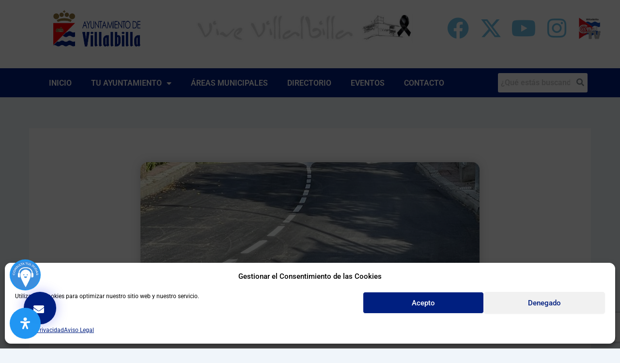

--- FILE ---
content_type: text/html; charset=UTF-8
request_url: https://villalbilla.es/acabadas-las-obras-de-la-avenida-de-el-robledal/
body_size: 157934
content:
<!DOCTYPE html><html lang="es" prefix="og: http://ogp.me/ns# article: http://ogp.me/ns/article#" xmlns:og="http://ogp.me/ns#" xmlns:fb="http://ogp.me/ns/fb#"><head><meta charset="UTF-8"><meta name="viewport" content="width=device-width, initial-scale=1"><link rel="profile" href="https://gmpg.org/xfn/11"><title>Acabadas las obras de la Avenida de El Robledal &#8211;</title><meta name='robots' content='max-image-preview:large' /> <script async="async" src=''></script> <link rel='dns-prefetch' href='//static.addtoany.com' /><link rel='dns-prefetch' href='//www.googletagmanager.com' /><link rel="alternate" type="application/rss+xml" title="  &raquo; Feed" href="https://villalbilla.es/feed/" /><link rel="alternate" type="application/rss+xml" title="  &raquo; Feed de los comentarios" href="https://villalbilla.es/comments/feed/" /><link rel="alternate" type="text/calendar" title="  &raquo; iCal Feed" href="https://villalbilla.es/eventos/?ical=1" /><link rel="alternate" type="application/rss+xml" title="  &raquo; Comentario Acabadas las obras de la Avenida de El Robledal del feed" href="https://villalbilla.es/acabadas-las-obras-de-la-avenida-de-el-robledal/feed/" /><link rel="alternate" title="oEmbed (JSON)" type="application/json+oembed" href="https://villalbilla.es/wp-json/oembed/1.0/embed?url=https%3A%2F%2Fvillalbilla.es%2Facabadas-las-obras-de-la-avenida-de-el-robledal%2F" /><link rel="alternate" title="oEmbed (XML)" type="text/xml+oembed" href="https://villalbilla.es/wp-json/oembed/1.0/embed?url=https%3A%2F%2Fvillalbilla.es%2Facabadas-las-obras-de-la-avenida-de-el-robledal%2F&#038;format=xml" /><style id='wp-img-auto-sizes-contain-inline-css'>img:is([sizes=auto i],[sizes^="auto," i]){contain-intrinsic-size:3000px 1500px}
/*# sourceURL=wp-img-auto-sizes-contain-inline-css */</style><link rel='stylesheet' id='svc-youtube-social-css-css' href='https://villalbilla.es/wp-content/plugins/el-youtube-stream/inc/../addons/social-stream/css/css.css?ver=6.9' media='all' /><link rel='stylesheet' id='svc-social-animate-css-css' href='https://villalbilla.es/wp-content/plugins/el-youtube-stream/inc/../assets/css/animate.css?ver=6.9' media='all' /><link rel='stylesheet' id='vcfti-font-awesome-css-css' href='https://villalbilla.es/wp-content/plugins/el-youtube-stream/inc/../assets/css/font-awesome.min.css?ver=6.9' media='all' /><link rel='stylesheet' id='vcfti-font-stroke-css-css' href='https://villalbilla.es/wp-content/plugins/el-youtube-stream/inc/../assets/css/pe-icon-7-stroke.css?ver=6.9' media='all' /><link rel='stylesheet' id='vcfti-slick-css-css' href='https://villalbilla.es/wp-content/plugins/el-youtube-stream/inc/../assets/css/slick.css?ver=6.9' media='all' /><link rel='stylesheet' id='vcf-bootstrap-css-css' href='https://villalbilla.es/wp-content/plugins/el-youtube-stream/inc/../assets/css/bootstrap.css?ver=6.9' media='all' /><link rel='stylesheet' id='svc-fb-insta-twit-megnific-css-css' href='https://villalbilla.es/wp-content/plugins/el-youtube-stream/inc/../assets/css/magnific-popup.css?ver=6.9' media='all' /><link rel='stylesheet' id='timeline-css-css' href='https://villalbilla.es/wp-content/plugins/el-youtube-stream/inc/../assets/css/timeline.css?ver=6.9' media='all' /><link rel='stylesheet' id='dashicons-css' href='https://villalbilla.es/wp-includes/css/dashicons.min.css?ver=6.9' media='all' /><link rel='stylesheet' id='post-views-counter-frontend-css' href='https://villalbilla.es/wp-content/plugins/post-views-counter/css/frontend.min.css?ver=1.6.0' media='all' /><link rel='stylesheet' id='astra-vc-builder-css' href='https://villalbilla.es/wp-content/themes/astra/assets/css/minified/compatibility/page-builder/vc-plugin.min.css?ver=4.11.9' media='all' /><link rel='stylesheet' id='astra-theme-css-css' href='https://villalbilla.es/wp-content/themes/astra/assets/css/minified/main.min.css?ver=4.11.9' media='all' /><style id='astra-theme-css-inline-css'>:root{--ast-post-nav-space:0;--ast-container-default-xlg-padding:2.5em;--ast-container-default-lg-padding:2.5em;--ast-container-default-slg-padding:2em;--ast-container-default-md-padding:2.5em;--ast-container-default-sm-padding:2.5em;--ast-container-default-xs-padding:2.4em;--ast-container-default-xxs-padding:1.8em;--ast-code-block-background:#ECEFF3;--ast-comment-inputs-background:#F9FAFB;--ast-normal-container-width:1200px;--ast-narrow-container-width:750px;--ast-blog-title-font-weight:600;--ast-blog-meta-weight:600;--ast-global-color-primary:var(--ast-global-color-4);--ast-global-color-secondary:var(--ast-global-color-5);--ast-global-color-alternate-background:var(--ast-global-color-6);--ast-global-color-subtle-background:var(--ast-global-color-7);--ast-bg-style-guide:#F8FAFC;--ast-shadow-style-guide:0px 0px 4px 0 #00000057;--ast-global-dark-bg-style:#fff;--ast-global-dark-lfs:#fbfbfb;--ast-widget-bg-color:#fafafa;--ast-wc-container-head-bg-color:#fbfbfb;--ast-title-layout-bg:#eeeeee;--ast-search-border-color:#e7e7e7;--ast-lifter-hover-bg:#e6e6e6;--ast-gallery-block-color:#000;--srfm-color-input-label:var(--ast-global-color-2);}html{font-size:100%;}a{color:var(--ast-global-color-0);}a:hover,a:focus{color:var(--ast-global-color-1);}body,button,input,select,textarea,.ast-button,.ast-custom-button{font-family:-apple-system,BlinkMacSystemFont,Segoe UI,Roboto,Oxygen-Sans,Ubuntu,Cantarell,Helvetica Neue,sans-serif;font-weight:400;font-size:16px;font-size:1rem;line-height:var(--ast-body-line-height,1.65);}blockquote{color:var(--ast-global-color-3);}h1,h2,h3,h4,h5,h6,.entry-content :where(h1,h2,h3,h4,h5,h6),.site-title,.site-title a{font-weight:600;}.ast-site-identity .site-title a{color:var(--ast-global-color-2);}.site-title{font-size:26px;font-size:1.625rem;display:block;}header .custom-logo-link img{max-width:150px;width:150px;}.astra-logo-svg{width:150px;}.site-header .site-description{font-size:15px;font-size:0.9375rem;display:none;}.entry-title{font-size:20px;font-size:1.25rem;}.ast-blog-single-element.ast-taxonomy-container a{font-size:14px;font-size:0.875rem;}.ast-blog-meta-container{font-size:13px;font-size:0.8125rem;}.archive .ast-article-post .ast-article-inner,.blog .ast-article-post .ast-article-inner,.archive .ast-article-post .ast-article-inner:hover,.blog .ast-article-post .ast-article-inner:hover{border-top-left-radius:6px;border-top-right-radius:6px;border-bottom-right-radius:6px;border-bottom-left-radius:6px;overflow:hidden;}h1,.entry-content :where(h1){font-size:36px;font-size:2.25rem;font-weight:600;line-height:1.4em;}h2,.entry-content :where(h2){font-size:30px;font-size:1.875rem;font-weight:600;line-height:1.3em;}h3,.entry-content :where(h3){font-size:24px;font-size:1.5rem;font-weight:600;line-height:1.3em;}h4,.entry-content :where(h4){font-size:20px;font-size:1.25rem;line-height:1.2em;font-weight:600;}h5,.entry-content :where(h5){font-size:18px;font-size:1.125rem;line-height:1.2em;font-weight:600;}h6,.entry-content :where(h6){font-size:16px;font-size:1rem;line-height:1.25em;font-weight:600;}::selection{background-color:var(--ast-global-color-0);color:#ffffff;}body,h1,h2,h3,h4,h5,h6,.entry-title a,.entry-content :where(h1,h2,h3,h4,h5,h6){color:var(--ast-global-color-3);}.tagcloud a:hover,.tagcloud a:focus,.tagcloud a.current-item{color:#ffffff;border-color:var(--ast-global-color-0);background-color:var(--ast-global-color-0);}input:focus,input[type="text"]:focus,input[type="email"]:focus,input[type="url"]:focus,input[type="password"]:focus,input[type="reset"]:focus,input[type="search"]:focus,textarea:focus{border-color:var(--ast-global-color-0);}input[type="radio"]:checked,input[type=reset],input[type="checkbox"]:checked,input[type="checkbox"]:hover:checked,input[type="checkbox"]:focus:checked,input[type=range]::-webkit-slider-thumb{border-color:var(--ast-global-color-0);background-color:var(--ast-global-color-0);box-shadow:none;}.site-footer a:hover + .post-count,.site-footer a:focus + .post-count{background:var(--ast-global-color-0);border-color:var(--ast-global-color-0);}.single .nav-links .nav-previous,.single .nav-links .nav-next{color:var(--ast-global-color-0);}.entry-meta,.entry-meta *{line-height:1.45;color:var(--ast-global-color-0);font-weight:600;}.entry-meta a:not(.ast-button):hover,.entry-meta a:not(.ast-button):hover *,.entry-meta a:not(.ast-button):focus,.entry-meta a:not(.ast-button):focus *,.page-links > .page-link,.page-links .page-link:hover,.post-navigation a:hover{color:var(--ast-global-color-1);}#cat option,.secondary .calendar_wrap thead a,.secondary .calendar_wrap thead a:visited{color:var(--ast-global-color-0);}.secondary .calendar_wrap #today,.ast-progress-val span{background:var(--ast-global-color-0);}.secondary a:hover + .post-count,.secondary a:focus + .post-count{background:var(--ast-global-color-0);border-color:var(--ast-global-color-0);}.calendar_wrap #today > a{color:#ffffff;}.page-links .page-link,.single .post-navigation a{color:var(--ast-global-color-3);}.ast-search-menu-icon .search-form button.search-submit{padding:0 4px;}.ast-search-menu-icon form.search-form{padding-right:0;}.ast-search-menu-icon.slide-search input.search-field{width:0;}.ast-header-search .ast-search-menu-icon.ast-dropdown-active .search-form,.ast-header-search .ast-search-menu-icon.ast-dropdown-active .search-field:focus{transition:all 0.2s;}.search-form input.search-field:focus{outline:none;}.ast-search-menu-icon .search-form button.search-submit:focus,.ast-theme-transparent-header .ast-header-search .ast-dropdown-active .ast-icon,.ast-theme-transparent-header .ast-inline-search .search-field:focus .ast-icon{color:var(--ast-global-color-1);}.ast-header-search .slide-search .search-form{border:2px solid var(--ast-global-color-0);}.ast-header-search .slide-search .search-field{background-color:(--ast-global-dark-bg-style);}.ast-archive-title{color:var(--ast-global-color-2);}.widget-title{font-size:22px;font-size:1.375rem;color:var(--ast-global-color-2);}.ast-single-post .entry-content a,.ast-comment-content a:not(.ast-comment-edit-reply-wrap a){text-decoration:underline;}.ast-single-post .elementor-widget-button .elementor-button,.ast-single-post .entry-content .uagb-tab a,.ast-single-post .entry-content .uagb-ifb-cta a,.ast-single-post .entry-content .uabb-module-content a,.ast-single-post .entry-content .uagb-post-grid a,.ast-single-post .entry-content .uagb-timeline a,.ast-single-post .entry-content .uagb-toc__wrap a,.ast-single-post .entry-content .uagb-taxomony-box a,.entry-content .wp-block-latest-posts > li > a,.ast-single-post .entry-content .wp-block-file__button,a.ast-post-filter-single,.ast-single-post .ast-comment-content .comment-reply-link,.ast-single-post .ast-comment-content .comment-edit-link{text-decoration:none;}.ast-search-menu-icon.slide-search a:focus-visible:focus-visible,.astra-search-icon:focus-visible,#close:focus-visible,a:focus-visible,.ast-menu-toggle:focus-visible,.site .skip-link:focus-visible,.wp-block-loginout input:focus-visible,.wp-block-search.wp-block-search__button-inside .wp-block-search__inside-wrapper,.ast-header-navigation-arrow:focus-visible,.ast-orders-table__row .ast-orders-table__cell:focus-visible,a#ast-apply-coupon:focus-visible,#ast-apply-coupon:focus-visible,#close:focus-visible,.button.search-submit:focus-visible,#search_submit:focus,.normal-search:focus-visible,.ast-header-account-wrap:focus-visible,.astra-cart-drawer-close:focus,.ast-single-variation:focus,.ast-button:focus{outline-style:dotted;outline-color:inherit;outline-width:thin;}input:focus,input[type="text"]:focus,input[type="email"]:focus,input[type="url"]:focus,input[type="password"]:focus,input[type="reset"]:focus,input[type="search"]:focus,input[type="number"]:focus,textarea:focus,.wp-block-search__input:focus,[data-section="section-header-mobile-trigger"] .ast-button-wrap .ast-mobile-menu-trigger-minimal:focus,.ast-mobile-popup-drawer.active .menu-toggle-close:focus,#ast-scroll-top:focus,#coupon_code:focus,#ast-coupon-code:focus{border-style:dotted;border-color:inherit;border-width:thin;}input{outline:none;}.site-logo-img img{ transition:all 0.2s linear;}body .ast-oembed-container *{position:absolute;top:0;width:100%;height:100%;left:0;}body .wp-block-embed-pocket-casts .ast-oembed-container *{position:unset;}.ast-single-post-featured-section + article {margin-top: 2em;}.site-content .ast-single-post-featured-section img {width: 100%;overflow: hidden;object-fit: cover;}.ast-separate-container .site-content .ast-single-post-featured-section + article {margin-top: -80px;z-index: 9;position: relative;border-radius: 4px;}@media (min-width: 922px) {.ast-no-sidebar .site-content .ast-article-image-container--wide {margin-left: -120px;margin-right: -120px;max-width: unset;width: unset;}.ast-left-sidebar .site-content .ast-article-image-container--wide,.ast-right-sidebar .site-content .ast-article-image-container--wide {margin-left: -10px;margin-right: -10px;}.site-content .ast-article-image-container--full {margin-left: calc( -50vw + 50%);margin-right: calc( -50vw + 50%);max-width: 100vw;width: 100vw;}.ast-left-sidebar .site-content .ast-article-image-container--full,.ast-right-sidebar .site-content .ast-article-image-container--full {margin-left: -10px;margin-right: -10px;max-width: inherit;width: auto;}}.site > .ast-single-related-posts-container {margin-top: 0;}@media (min-width: 922px) {.ast-desktop .ast-container--narrow {max-width: var(--ast-narrow-container-width);margin: 0 auto;}}input[type="text"],input[type="number"],input[type="email"],input[type="url"],input[type="password"],input[type="search"],input[type=reset],input[type=tel],input[type=date],select,textarea{font-size:16px;font-style:normal;font-weight:400;line-height:24px;width:100%;padding:12px 16px;border-radius:4px;box-shadow:0px 1px 2px 0px rgba(0,0,0,0.05);color:var(--ast-form-input-text,#475569);}input[type="text"],input[type="number"],input[type="email"],input[type="url"],input[type="password"],input[type="search"],input[type=reset],input[type=tel],input[type=date],select{height:40px;}input[type="date"]{border-width:1px;border-style:solid;border-color:var(--ast-border-color);background:var( --ast-global-color-secondary,--ast-global-color-5 );}input[type="text"]:focus,input[type="number"]:focus,input[type="email"]:focus,input[type="url"]:focus,input[type="password"]:focus,input[type="search"]:focus,input[type=reset]:focus,input[type="tel"]:focus,input[type="date"]:focus,select:focus,textarea:focus{border-color:#046BD2;box-shadow:none;outline:none;color:var(--ast-form-input-focus-text,#475569);}label,legend{color:#111827;font-size:14px;font-style:normal;font-weight:500;line-height:20px;}select{padding:6px 10px;}fieldset{padding:30px;border-radius:4px;}button,.ast-button,.button,input[type="button"],input[type="reset"],input[type="submit"]{border-radius:4px;box-shadow:0px 1px 2px 0px rgba(0,0,0,0.05);}:root{--ast-comment-inputs-background:#FFF;}::placeholder{color:var(--ast-form-field-color,#9CA3AF);}::-ms-input-placeholder{color:var(--ast-form-field-color,#9CA3AF);}.wpcf7 input.wpcf7-form-control:not([type=submit]),.wpcf7 textarea.wpcf7-form-control{padding:12px 16px;}.wpcf7 select.wpcf7-form-control{padding:6px 10px;}.wpcf7 input.wpcf7-form-control:not([type=submit]):focus,.wpcf7 select.wpcf7-form-control:focus,.wpcf7 textarea.wpcf7-form-control:focus{border-style:disable;border-color:#046BD2;border-width:thin;box-shadow:none;outline:none;color:var(--ast-form-input-focus-text,#475569);}.wpcf7 .wpcf7-not-valid-tip{color:#DC2626;font-size:14px;font-weight:400;line-height:20px;margin-top:8px;}.wpcf7 input[type=file].wpcf7-form-control{font-size:16px;font-style:normal;font-weight:400;line-height:24px;width:100%;padding:12px 16px;border-radius:4px;box-shadow:0px 1px 2px 0px rgba(0,0,0,0.05);color:var(--ast-form-input-text,#475569);}@media (max-width:921.9px){#ast-desktop-header{display:none;}}@media (min-width:922px){#ast-mobile-header{display:none;}}.wp-block-buttons.aligncenter{justify-content:center;}@media (max-width:921px){.ast-theme-transparent-header #primary,.ast-theme-transparent-header #secondary{padding:0;}}@media (max-width:921px){.ast-plain-container.ast-no-sidebar #primary{padding:0;}}.ast-plain-container.ast-no-sidebar #primary{margin-top:0;margin-bottom:0;}@media (min-width:1200px){.ast-plain-container.ast-no-sidebar #primary{margin-top:60px;margin-bottom:60px;}}.wp-block-button.is-style-outline .wp-block-button__link{border-color:var(--ast-global-color-0);}div.wp-block-button.is-style-outline > .wp-block-button__link:not(.has-text-color),div.wp-block-button.wp-block-button__link.is-style-outline:not(.has-text-color){color:var(--ast-global-color-0);}.wp-block-button.is-style-outline .wp-block-button__link:hover,.wp-block-buttons .wp-block-button.is-style-outline .wp-block-button__link:focus,.wp-block-buttons .wp-block-button.is-style-outline > .wp-block-button__link:not(.has-text-color):hover,.wp-block-buttons .wp-block-button.wp-block-button__link.is-style-outline:not(.has-text-color):hover{color:#ffffff;background-color:var(--ast-global-color-1);border-color:var(--ast-global-color-1);}.post-page-numbers.current .page-link,.ast-pagination .page-numbers.current{color:#ffffff;border-color:var(--ast-global-color-0);background-color:var(--ast-global-color-0);}.wp-block-buttons .wp-block-button.is-style-outline .wp-block-button__link.wp-element-button,.ast-outline-button,.wp-block-uagb-buttons-child .uagb-buttons-repeater.ast-outline-button{border-color:var(--ast-global-color-0);border-top-width:2px;border-right-width:2px;border-bottom-width:2px;border-left-width:2px;font-family:inherit;font-weight:500;font-size:16px;font-size:1rem;line-height:1em;padding-top:13px;padding-right:30px;padding-bottom:13px;padding-left:30px;}.wp-block-buttons .wp-block-button.is-style-outline > .wp-block-button__link:not(.has-text-color),.wp-block-buttons .wp-block-button.wp-block-button__link.is-style-outline:not(.has-text-color),.ast-outline-button{color:var(--ast-global-color-0);}.wp-block-button.is-style-outline .wp-block-button__link:hover,.wp-block-buttons .wp-block-button.is-style-outline .wp-block-button__link:focus,.wp-block-buttons .wp-block-button.is-style-outline > .wp-block-button__link:not(.has-text-color):hover,.wp-block-buttons .wp-block-button.wp-block-button__link.is-style-outline:not(.has-text-color):hover,.ast-outline-button:hover,.ast-outline-button:focus,.wp-block-uagb-buttons-child .uagb-buttons-repeater.ast-outline-button:hover,.wp-block-uagb-buttons-child .uagb-buttons-repeater.ast-outline-button:focus{color:#ffffff;background-color:var(--ast-global-color-1);border-color:var(--ast-global-color-1);}.ast-single-post .entry-content a.ast-outline-button,.ast-single-post .entry-content .is-style-outline>.wp-block-button__link{text-decoration:none;}.wp-block-button .wp-block-button__link.wp-element-button.is-style-outline:not(.has-background),.wp-block-button.is-style-outline>.wp-block-button__link.wp-element-button:not(.has-background),.ast-outline-button{background-color:transparent;}.uagb-buttons-repeater.ast-outline-button{border-radius:9999px;}@media (max-width:921px){.wp-block-buttons .wp-block-button.is-style-outline .wp-block-button__link.wp-element-button,.ast-outline-button,.wp-block-uagb-buttons-child .uagb-buttons-repeater.ast-outline-button{padding-top:12px;padding-right:28px;padding-bottom:12px;padding-left:28px;}}@media (max-width:544px){.wp-block-buttons .wp-block-button.is-style-outline .wp-block-button__link.wp-element-button,.ast-outline-button,.wp-block-uagb-buttons-child .uagb-buttons-repeater.ast-outline-button{padding-top:10px;padding-right:24px;padding-bottom:10px;padding-left:24px;}}.entry-content[data-ast-blocks-layout] > figure{margin-bottom:1em;}h1.widget-title{font-weight:600;}h2.widget-title{font-weight:600;}h3.widget-title{font-weight:600;}.elementor-widget-container .elementor-loop-container .e-loop-item[data-elementor-type="loop-item"]{width:100%;} .content-area .elementor-widget-theme-post-content h1,.content-area .elementor-widget-theme-post-content h2,.content-area .elementor-widget-theme-post-content h3,.content-area .elementor-widget-theme-post-content h4,.content-area .elementor-widget-theme-post-content h5,.content-area .elementor-widget-theme-post-content h6{margin-top:1.5em;margin-bottom:calc(0.3em + 10px);}#page{display:flex;flex-direction:column;min-height:100vh;}.ast-404-layout-1 h1.page-title{color:var(--ast-global-color-2);}.single .post-navigation a{line-height:1em;height:inherit;}.error-404 .page-sub-title{font-size:1.5rem;font-weight:inherit;}.search .site-content .content-area .search-form{margin-bottom:0;}#page .site-content{flex-grow:1;}.widget{margin-bottom:1.25em;}#secondary li{line-height:1.5em;}#secondary .wp-block-group h2{margin-bottom:0.7em;}#secondary h2{font-size:1.7rem;}.ast-separate-container .ast-article-post,.ast-separate-container .ast-article-single,.ast-separate-container .comment-respond{padding:2.5em;}.ast-separate-container .ast-article-single .ast-article-single{padding:0;}.ast-article-single .wp-block-post-template-is-layout-grid{padding-left:0;}.ast-separate-container .comments-title,.ast-narrow-container .comments-title{padding:1.5em 2em;}.ast-page-builder-template .comment-form-textarea,.ast-comment-formwrap .ast-grid-common-col{padding:0;}.ast-comment-formwrap{padding:0;display:inline-flex;column-gap:20px;width:100%;margin-left:0;margin-right:0;}.comments-area textarea#comment:focus,.comments-area textarea#comment:active,.comments-area .ast-comment-formwrap input[type="text"]:focus,.comments-area .ast-comment-formwrap input[type="text"]:active {box-shadow:none;outline:none;}.archive.ast-page-builder-template .entry-header{margin-top:2em;}.ast-page-builder-template .ast-comment-formwrap{width:100%;}.entry-title{margin-bottom:0.6em;}.ast-archive-description p{font-size:inherit;font-weight:inherit;line-height:inherit;}.ast-article-single img{box-shadow:0 0 30px 0 rgba(0,0,0,.15);-webkit-box-shadow:0 0 30px 0 rgba(0,0,0,.15);-moz-box-shadow:0 0 30px 0 rgba(0,0,0,.15);}.ast-separate-container .ast-comment-list li.depth-1,.hentry{margin-bottom:1.5em;}.site-content section.ast-archive-description{margin-bottom:2em;}@media (min-width:921px){.ast-left-sidebar.ast-page-builder-template #secondary,.archive.ast-right-sidebar.ast-page-builder-template .site-main{padding-left:20px;padding-right:20px;}}@media (max-width:544px){.ast-comment-formwrap.ast-row{column-gap:10px;display:inline-block;}#ast-commentform .ast-grid-common-col{position:relative;width:100%;}}@media (min-width:1201px){.ast-separate-container .ast-article-post,.ast-separate-container .ast-article-single,.ast-separate-container .ast-author-box,.ast-separate-container .ast-404-layout-1,.ast-separate-container .no-results{padding:2.5em;}} .content-area .elementor-widget-theme-post-content h1,.content-area .elementor-widget-theme-post-content h2,.content-area .elementor-widget-theme-post-content h3,.content-area .elementor-widget-theme-post-content h4,.content-area .elementor-widget-theme-post-content h5,.content-area .elementor-widget-theme-post-content h6{margin-top:1.5em;margin-bottom:calc(0.3em + 10px);}.elementor-loop-container .e-loop-item,.elementor-loop-container .ast-separate-container .ast-article-post,.elementor-loop-container .ast-separate-container .ast-article-single,.elementor-loop-container .ast-separate-container .comment-respond{padding:0px;}@media (max-width:921px){.ast-separate-container #primary,.ast-separate-container #secondary{padding:1.5em 0;}#primary,#secondary{padding:1.5em 0;margin:0;}.ast-left-sidebar #content > .ast-container{display:flex;flex-direction:column-reverse;width:100%;}}@media (min-width:922px){.ast-separate-container.ast-right-sidebar #primary,.ast-separate-container.ast-left-sidebar #primary{border:0;}.search-no-results.ast-separate-container #primary{margin-bottom:4em;}}.wp-block-button .wp-block-button__link{color:#ffffff;}.wp-block-button .wp-block-button__link:hover,.wp-block-button .wp-block-button__link:focus{color:#ffffff;background-color:var(--ast-global-color-1);border-color:var(--ast-global-color-1);}.elementor-widget-heading h1.elementor-heading-title{line-height:1.4em;}.elementor-widget-heading h2.elementor-heading-title{line-height:1.3em;}.elementor-widget-heading h3.elementor-heading-title{line-height:1.3em;}.elementor-widget-heading h4.elementor-heading-title{line-height:1.2em;}.elementor-widget-heading h5.elementor-heading-title{line-height:1.2em;}.elementor-widget-heading h6.elementor-heading-title{line-height:1.25em;}.wp-block-button .wp-block-button__link,.wp-block-search .wp-block-search__button,body .wp-block-file .wp-block-file__button{border-color:var(--ast-global-color-0);background-color:var(--ast-global-color-0);color:#ffffff;font-family:inherit;font-weight:500;line-height:1em;font-size:16px;font-size:1rem;padding-top:15px;padding-right:30px;padding-bottom:15px;padding-left:30px;}.ast-single-post .entry-content .wp-block-button .wp-block-button__link,.ast-single-post .entry-content .wp-block-search .wp-block-search__button,body .entry-content .wp-block-file .wp-block-file__button{text-decoration:none;}@media (max-width:921px){.wp-block-button .wp-block-button__link,.wp-block-search .wp-block-search__button,body .wp-block-file .wp-block-file__button{padding-top:14px;padding-right:28px;padding-bottom:14px;padding-left:28px;}}@media (max-width:544px){.wp-block-button .wp-block-button__link,.wp-block-search .wp-block-search__button,body .wp-block-file .wp-block-file__button{padding-top:12px;padding-right:24px;padding-bottom:12px;padding-left:24px;}}.menu-toggle,button,.ast-button,.ast-custom-button,.button,input#submit,input[type="button"],input[type="submit"],input[type="reset"],#comments .submit,.search .search-submit,form[CLASS*="wp-block-search__"].wp-block-search .wp-block-search__inside-wrapper .wp-block-search__button,body .wp-block-file .wp-block-file__button,.search .search-submit{border-style:solid;border-top-width:0;border-right-width:0;border-left-width:0;border-bottom-width:0;color:#ffffff;border-color:var(--ast-global-color-0);background-color:var(--ast-global-color-0);padding-top:15px;padding-right:30px;padding-bottom:15px;padding-left:30px;font-family:inherit;font-weight:500;font-size:16px;font-size:1rem;line-height:1em;}button:focus,.menu-toggle:hover,button:hover,.ast-button:hover,.ast-custom-button:hover .button:hover,.ast-custom-button:hover ,input[type=reset]:hover,input[type=reset]:focus,input#submit:hover,input#submit:focus,input[type="button"]:hover,input[type="button"]:focus,input[type="submit"]:hover,input[type="submit"]:focus,form[CLASS*="wp-block-search__"].wp-block-search .wp-block-search__inside-wrapper .wp-block-search__button:hover,form[CLASS*="wp-block-search__"].wp-block-search .wp-block-search__inside-wrapper .wp-block-search__button:focus,body .wp-block-file .wp-block-file__button:hover,body .wp-block-file .wp-block-file__button:focus{color:#ffffff;background-color:var(--ast-global-color-1);border-color:var(--ast-global-color-1);}form[CLASS*="wp-block-search__"].wp-block-search .wp-block-search__inside-wrapper .wp-block-search__button.has-icon{padding-top:calc(15px - 3px);padding-right:calc(30px - 3px);padding-bottom:calc(15px - 3px);padding-left:calc(30px - 3px);}@media (max-width:921px){.menu-toggle,button,.ast-button,.ast-custom-button,.button,input#submit,input[type="button"],input[type="submit"],input[type="reset"],#comments .submit,.search .search-submit,form[CLASS*="wp-block-search__"].wp-block-search .wp-block-search__inside-wrapper .wp-block-search__button,body .wp-block-file .wp-block-file__button,.search .search-submit{padding-top:14px;padding-right:28px;padding-bottom:14px;padding-left:28px;}}@media (max-width:544px){.menu-toggle,button,.ast-button,.ast-custom-button,.button,input#submit,input[type="button"],input[type="submit"],input[type="reset"],#comments .submit,.search .search-submit,form[CLASS*="wp-block-search__"].wp-block-search .wp-block-search__inside-wrapper .wp-block-search__button,body .wp-block-file .wp-block-file__button,.search .search-submit{padding-top:12px;padding-right:24px;padding-bottom:12px;padding-left:24px;}}@media (max-width:921px){.ast-mobile-header-stack .main-header-bar .ast-search-menu-icon{display:inline-block;}.ast-header-break-point.ast-header-custom-item-outside .ast-mobile-header-stack .main-header-bar .ast-search-icon{margin:0;}.ast-comment-avatar-wrap img{max-width:2.5em;}.ast-comment-meta{padding:0 1.8888em 1.3333em;}}@media (min-width:544px){.ast-container{max-width:100%;}}@media (max-width:544px){.ast-separate-container .ast-article-post,.ast-separate-container .ast-article-single,.ast-separate-container .comments-title,.ast-separate-container .ast-archive-description{padding:1.5em 1em;}.ast-separate-container #content .ast-container{padding-left:0.54em;padding-right:0.54em;}.ast-separate-container .ast-comment-list .bypostauthor{padding:.5em;}.ast-search-menu-icon.ast-dropdown-active .search-field{width:170px;}} #ast-mobile-header .ast-site-header-cart-li a{pointer-events:none;}@media (min-width:545px){.ast-page-builder-template .comments-area,.single.ast-page-builder-template .entry-header,.single.ast-page-builder-template .post-navigation,.single.ast-page-builder-template .ast-single-related-posts-container{max-width:1240px;margin-left:auto;margin-right:auto;}}.ast-separate-container{background-color:var(--ast-global-color-5);}@media (max-width:921px){.site-title{display:block;}.site-header .site-description{display:none;}h1,.entry-content :where(h1){font-size:30px;font-size:1.875rem;}h2,.entry-content :where(h2){font-size:25px;font-size:1.5625rem;}h3,.entry-content :where(h3){font-size:20px;font-size:1.25rem;}}@media (max-width:544px){.site-title{display:block;}.site-header .site-description{display:none;}h1,.entry-content :where(h1){font-size:30px;font-size:1.875rem;}h2,.entry-content :where(h2){font-size:25px;font-size:1.5625rem;}h3,.entry-content :where(h3){font-size:20px;font-size:1.25rem;}}@media (max-width:921px){html{font-size:91.2%;}}@media (max-width:544px){html{font-size:91.2%;}}@media (min-width:922px){.ast-container{max-width:1240px;}}@media (min-width:922px){.ast-narrow-container .site-content > .ast-container{max-width:750px;}}@media (min-width:922px){.ast-narrow-container .site-content > .ast-container{max-width:750px;}}@media (min-width:922px){.site-content .ast-container{display:flex;}}@media (max-width:921px){.site-content .ast-container{flex-direction:column;}}.entry-content :where(h1,h2,h3,h4,h5,h6){clear:none;}@media (min-width:922px){.main-header-menu .sub-menu .menu-item.ast-left-align-sub-menu:hover > .sub-menu,.main-header-menu .sub-menu .menu-item.ast-left-align-sub-menu.focus > .sub-menu{margin-left:-0px;}}.entry-content li > p{margin-bottom:0;}.site .comments-area{padding-bottom:2em;margin-top:2em;}.wp-block-file {display: flex;align-items: center;flex-wrap: wrap;justify-content: space-between;}.wp-block-pullquote {border: none;}.wp-block-pullquote blockquote::before {content: "\201D";font-family: "Helvetica",sans-serif;display: flex;transform: rotate( 180deg );font-size: 6rem;font-style: normal;line-height: 1;font-weight: bold;align-items: center;justify-content: center;}.has-text-align-right > blockquote::before {justify-content: flex-start;}.has-text-align-left > blockquote::before {justify-content: flex-end;}figure.wp-block-pullquote.is-style-solid-color blockquote {max-width: 100%;text-align: inherit;}:root {--wp--custom--ast-default-block-top-padding: 3em;--wp--custom--ast-default-block-right-padding: 3em;--wp--custom--ast-default-block-bottom-padding: 3em;--wp--custom--ast-default-block-left-padding: 3em;--wp--custom--ast-container-width: 1200px;--wp--custom--ast-content-width-size: 1200px;--wp--custom--ast-wide-width-size: calc(1200px + var(--wp--custom--ast-default-block-left-padding) + var(--wp--custom--ast-default-block-right-padding));}.ast-narrow-container {--wp--custom--ast-content-width-size: 750px;--wp--custom--ast-wide-width-size: 750px;}@media(max-width: 921px) {:root {--wp--custom--ast-default-block-top-padding: 3em;--wp--custom--ast-default-block-right-padding: 2em;--wp--custom--ast-default-block-bottom-padding: 3em;--wp--custom--ast-default-block-left-padding: 2em;}}@media(max-width: 544px) {:root {--wp--custom--ast-default-block-top-padding: 3em;--wp--custom--ast-default-block-right-padding: 1.5em;--wp--custom--ast-default-block-bottom-padding: 3em;--wp--custom--ast-default-block-left-padding: 1.5em;}}.entry-content > .wp-block-group,.entry-content > .wp-block-cover,.entry-content > .wp-block-columns {padding-top: var(--wp--custom--ast-default-block-top-padding);padding-right: var(--wp--custom--ast-default-block-right-padding);padding-bottom: var(--wp--custom--ast-default-block-bottom-padding);padding-left: var(--wp--custom--ast-default-block-left-padding);}.ast-plain-container.ast-no-sidebar .entry-content > .alignfull,.ast-page-builder-template .ast-no-sidebar .entry-content > .alignfull {margin-left: calc( -50vw + 50%);margin-right: calc( -50vw + 50%);max-width: 100vw;width: 100vw;}.ast-plain-container.ast-no-sidebar .entry-content .alignfull .alignfull,.ast-page-builder-template.ast-no-sidebar .entry-content .alignfull .alignfull,.ast-plain-container.ast-no-sidebar .entry-content .alignfull .alignwide,.ast-page-builder-template.ast-no-sidebar .entry-content .alignfull .alignwide,.ast-plain-container.ast-no-sidebar .entry-content .alignwide .alignfull,.ast-page-builder-template.ast-no-sidebar .entry-content .alignwide .alignfull,.ast-plain-container.ast-no-sidebar .entry-content .alignwide .alignwide,.ast-page-builder-template.ast-no-sidebar .entry-content .alignwide .alignwide,.ast-plain-container.ast-no-sidebar .entry-content .wp-block-column .alignfull,.ast-page-builder-template.ast-no-sidebar .entry-content .wp-block-column .alignfull,.ast-plain-container.ast-no-sidebar .entry-content .wp-block-column .alignwide,.ast-page-builder-template.ast-no-sidebar .entry-content .wp-block-column .alignwide {margin-left: auto;margin-right: auto;width: 100%;}[data-ast-blocks-layout] .wp-block-separator:not(.is-style-dots) {height: 0;}[data-ast-blocks-layout] .wp-block-separator {margin: 20px auto;}[data-ast-blocks-layout] .wp-block-separator:not(.is-style-wide):not(.is-style-dots) {max-width: 100px;}[data-ast-blocks-layout] .wp-block-separator.has-background {padding: 0;}.entry-content[data-ast-blocks-layout] > * {max-width: var(--wp--custom--ast-content-width-size);margin-left: auto;margin-right: auto;}.entry-content[data-ast-blocks-layout] > .alignwide {max-width: var(--wp--custom--ast-wide-width-size);}.entry-content[data-ast-blocks-layout] .alignfull {max-width: none;}.entry-content .wp-block-columns {margin-bottom: 0;}blockquote {margin: 1.5em;border-color: rgba(0,0,0,0.05);}.wp-block-quote:not(.has-text-align-right):not(.has-text-align-center) {border-left: 5px solid rgba(0,0,0,0.05);}.has-text-align-right > blockquote,blockquote.has-text-align-right {border-right: 5px solid rgba(0,0,0,0.05);}.has-text-align-left > blockquote,blockquote.has-text-align-left {border-left: 5px solid rgba(0,0,0,0.05);}.wp-block-site-tagline,.wp-block-latest-posts .read-more {margin-top: 15px;}.wp-block-loginout p label {display: block;}.wp-block-loginout p:not(.login-remember):not(.login-submit) input {width: 100%;}.wp-block-loginout input:focus {border-color: transparent;}.wp-block-loginout input:focus {outline: thin dotted;}.entry-content .wp-block-media-text .wp-block-media-text__content {padding: 0 0 0 8%;}.entry-content .wp-block-media-text.has-media-on-the-right .wp-block-media-text__content {padding: 0 8% 0 0;}.entry-content .wp-block-media-text.has-background .wp-block-media-text__content {padding: 8%;}.entry-content .wp-block-cover:not([class*="background-color"]):not(.has-text-color.has-link-color) .wp-block-cover__inner-container,.entry-content .wp-block-cover:not([class*="background-color"]) .wp-block-cover-image-text,.entry-content .wp-block-cover:not([class*="background-color"]) .wp-block-cover-text,.entry-content .wp-block-cover-image:not([class*="background-color"]) .wp-block-cover__inner-container,.entry-content .wp-block-cover-image:not([class*="background-color"]) .wp-block-cover-image-text,.entry-content .wp-block-cover-image:not([class*="background-color"]) .wp-block-cover-text {color: var(--ast-global-color-primary,var(--ast-global-color-5));}.wp-block-loginout .login-remember input {width: 1.1rem;height: 1.1rem;margin: 0 5px 4px 0;vertical-align: middle;}.wp-block-latest-posts > li > *:first-child,.wp-block-latest-posts:not(.is-grid) > li:first-child {margin-top: 0;}.entry-content > .wp-block-buttons,.entry-content > .wp-block-uagb-buttons {margin-bottom: 1.5em;}.wp-block-search__inside-wrapper .wp-block-search__input {padding: 0 10px;color: var(--ast-global-color-3);background: var(--ast-global-color-primary,var(--ast-global-color-5));border-color: var(--ast-border-color);}.wp-block-latest-posts .read-more {margin-bottom: 1.5em;}.wp-block-search__no-button .wp-block-search__inside-wrapper .wp-block-search__input {padding-top: 5px;padding-bottom: 5px;}.wp-block-latest-posts .wp-block-latest-posts__post-date,.wp-block-latest-posts .wp-block-latest-posts__post-author {font-size: 1rem;}.wp-block-latest-posts > li > *,.wp-block-latest-posts:not(.is-grid) > li {margin-top: 12px;margin-bottom: 12px;}.ast-page-builder-template .entry-content[data-ast-blocks-layout] > *,.ast-page-builder-template .entry-content[data-ast-blocks-layout] > .alignfull:not(.wp-block-group):not(.uagb-is-root-container) > * {max-width: none;}.ast-page-builder-template .entry-content[data-ast-blocks-layout] > .alignwide:not(.uagb-is-root-container) > * {max-width: var(--wp--custom--ast-wide-width-size);}.ast-page-builder-template .entry-content[data-ast-blocks-layout] > .inherit-container-width > *,.ast-page-builder-template .entry-content[data-ast-blocks-layout] > *:not(.wp-block-group):not(.uagb-is-root-container) > *,.entry-content[data-ast-blocks-layout] > .wp-block-cover .wp-block-cover__inner-container {max-width: none ;margin-left: auto;margin-right: auto;}.entry-content[data-ast-blocks-layout] .wp-block-cover:not(.alignleft):not(.alignright) {width: auto;}@media(max-width: 1200px) {.ast-separate-container .entry-content > .alignfull,.ast-separate-container .entry-content[data-ast-blocks-layout] > .alignwide,.ast-plain-container .entry-content[data-ast-blocks-layout] > .alignwide,.ast-plain-container .entry-content .alignfull {margin-left: calc(-1 * min(var(--ast-container-default-xlg-padding),20px)) ;margin-right: calc(-1 * min(var(--ast-container-default-xlg-padding),20px));}}@media(min-width: 1201px) {.ast-separate-container .entry-content > .alignfull {margin-left: calc(-1 * var(--ast-container-default-xlg-padding) );margin-right: calc(-1 * var(--ast-container-default-xlg-padding) );}.ast-separate-container .entry-content[data-ast-blocks-layout] > .alignwide,.ast-plain-container .entry-content[data-ast-blocks-layout] > .alignwide {margin-left: auto;margin-right: auto;}}@media(min-width: 921px) {.ast-separate-container .entry-content .wp-block-group.alignwide:not(.inherit-container-width) > :where(:not(.alignleft):not(.alignright)),.ast-plain-container .entry-content .wp-block-group.alignwide:not(.inherit-container-width) > :where(:not(.alignleft):not(.alignright)) {max-width: calc( var(--wp--custom--ast-content-width-size) + 80px );}.ast-plain-container.ast-right-sidebar .entry-content[data-ast-blocks-layout] .alignfull,.ast-plain-container.ast-left-sidebar .entry-content[data-ast-blocks-layout] .alignfull {margin-left: -60px;margin-right: -60px;}}@media(min-width: 544px) {.entry-content > .alignleft {margin-right: 20px;}.entry-content > .alignright {margin-left: 20px;}}@media (max-width:544px){.wp-block-columns .wp-block-column:not(:last-child){margin-bottom:20px;}.wp-block-latest-posts{margin:0;}}@media( max-width: 600px ) {.entry-content .wp-block-media-text .wp-block-media-text__content,.entry-content .wp-block-media-text.has-media-on-the-right .wp-block-media-text__content {padding: 8% 0 0;}.entry-content .wp-block-media-text.has-background .wp-block-media-text__content {padding: 8%;}}.ast-page-builder-template .entry-header {padding-left: 0;}.ast-narrow-container .site-content .wp-block-uagb-image--align-full .wp-block-uagb-image__figure {max-width: 100%;margin-left: auto;margin-right: auto;}.entry-content ul,.entry-content ol {padding: revert;margin: revert;padding-left: 20px;}:root .has-ast-global-color-0-color{color:var(--ast-global-color-0);}:root .has-ast-global-color-0-background-color{background-color:var(--ast-global-color-0);}:root .wp-block-button .has-ast-global-color-0-color{color:var(--ast-global-color-0);}:root .wp-block-button .has-ast-global-color-0-background-color{background-color:var(--ast-global-color-0);}:root .has-ast-global-color-1-color{color:var(--ast-global-color-1);}:root .has-ast-global-color-1-background-color{background-color:var(--ast-global-color-1);}:root .wp-block-button .has-ast-global-color-1-color{color:var(--ast-global-color-1);}:root .wp-block-button .has-ast-global-color-1-background-color{background-color:var(--ast-global-color-1);}:root .has-ast-global-color-2-color{color:var(--ast-global-color-2);}:root .has-ast-global-color-2-background-color{background-color:var(--ast-global-color-2);}:root .wp-block-button .has-ast-global-color-2-color{color:var(--ast-global-color-2);}:root .wp-block-button .has-ast-global-color-2-background-color{background-color:var(--ast-global-color-2);}:root .has-ast-global-color-3-color{color:var(--ast-global-color-3);}:root .has-ast-global-color-3-background-color{background-color:var(--ast-global-color-3);}:root .wp-block-button .has-ast-global-color-3-color{color:var(--ast-global-color-3);}:root .wp-block-button .has-ast-global-color-3-background-color{background-color:var(--ast-global-color-3);}:root .has-ast-global-color-4-color{color:var(--ast-global-color-4);}:root .has-ast-global-color-4-background-color{background-color:var(--ast-global-color-4);}:root .wp-block-button .has-ast-global-color-4-color{color:var(--ast-global-color-4);}:root .wp-block-button .has-ast-global-color-4-background-color{background-color:var(--ast-global-color-4);}:root .has-ast-global-color-5-color{color:var(--ast-global-color-5);}:root .has-ast-global-color-5-background-color{background-color:var(--ast-global-color-5);}:root .wp-block-button .has-ast-global-color-5-color{color:var(--ast-global-color-5);}:root .wp-block-button .has-ast-global-color-5-background-color{background-color:var(--ast-global-color-5);}:root .has-ast-global-color-6-color{color:var(--ast-global-color-6);}:root .has-ast-global-color-6-background-color{background-color:var(--ast-global-color-6);}:root .wp-block-button .has-ast-global-color-6-color{color:var(--ast-global-color-6);}:root .wp-block-button .has-ast-global-color-6-background-color{background-color:var(--ast-global-color-6);}:root .has-ast-global-color-7-color{color:var(--ast-global-color-7);}:root .has-ast-global-color-7-background-color{background-color:var(--ast-global-color-7);}:root .wp-block-button .has-ast-global-color-7-color{color:var(--ast-global-color-7);}:root .wp-block-button .has-ast-global-color-7-background-color{background-color:var(--ast-global-color-7);}:root .has-ast-global-color-8-color{color:var(--ast-global-color-8);}:root .has-ast-global-color-8-background-color{background-color:var(--ast-global-color-8);}:root .wp-block-button .has-ast-global-color-8-color{color:var(--ast-global-color-8);}:root .wp-block-button .has-ast-global-color-8-background-color{background-color:var(--ast-global-color-8);}:root{--ast-global-color-0:#046bd2;--ast-global-color-1:#045cb4;--ast-global-color-2:#1e293b;--ast-global-color-3:#334155;--ast-global-color-4:#FFFFFF;--ast-global-color-5:#F0F5FA;--ast-global-color-6:#111111;--ast-global-color-7:#D1D5DB;--ast-global-color-8:#111111;}:root {--ast-border-color : var(--ast-global-color-7);}.ast-single-entry-banner {-js-display: flex;display: flex;flex-direction: column;justify-content: center;text-align: center;position: relative;background: var(--ast-title-layout-bg);}.ast-single-entry-banner[data-banner-layout="layout-1"] {max-width: 1200px;background: inherit;padding: 20px 0;}.ast-single-entry-banner[data-banner-width-type="custom"] {margin: 0 auto;width: 100%;}.ast-single-entry-banner + .site-content .entry-header {margin-bottom: 0;}.site .ast-author-avatar {--ast-author-avatar-size: ;}a.ast-underline-text {text-decoration: underline;}.ast-container > .ast-terms-link {position: relative;display: block;}a.ast-button.ast-badge-tax {padding: 4px 8px;border-radius: 3px;font-size: inherit;}header.entry-header .entry-title{font-weight:600;font-size:32px;font-size:2rem;}header.entry-header .entry-meta,header.entry-header .entry-meta *{font-weight:600;font-size:13px;font-size:0.8125rem;}header.entry-header > *:not(:last-child){margin-bottom:15px;}header.entry-header .post-thumb-img-content{text-align:center;}header.entry-header .post-thumb img,.ast-single-post-featured-section.post-thumb img{aspect-ratio:16/9;width:100%;height:100%;}.ast-archive-entry-banner {-js-display: flex;display: flex;flex-direction: column;justify-content: center;text-align: center;position: relative;background: var(--ast-title-layout-bg);}.ast-archive-entry-banner[data-banner-width-type="custom"] {margin: 0 auto;width: 100%;}.ast-archive-entry-banner[data-banner-layout="layout-1"] {background: inherit;padding: 20px 0;text-align: left;}body.archive .ast-archive-description{max-width:1200px;width:100%;text-align:left;padding-top:3em;padding-right:3em;padding-bottom:3em;padding-left:3em;}body.archive .ast-archive-description .ast-archive-title,body.archive .ast-archive-description .ast-archive-title *{font-weight:600;font-size:32px;font-size:2rem;}body.archive .ast-archive-description > *:not(:last-child){margin-bottom:10px;}@media (max-width:921px){body.archive .ast-archive-description{text-align:left;}}@media (max-width:544px){body.archive .ast-archive-description{text-align:left;}}.ast-breadcrumbs .trail-browse,.ast-breadcrumbs .trail-items,.ast-breadcrumbs .trail-items li{display:inline-block;margin:0;padding:0;border:none;background:inherit;text-indent:0;text-decoration:none;}.ast-breadcrumbs .trail-browse{font-size:inherit;font-style:inherit;font-weight:inherit;color:inherit;}.ast-breadcrumbs .trail-items{list-style:none;}.trail-items li::after{padding:0 0.3em;content:"\00bb";}.trail-items li:last-of-type::after{display:none;}h1,h2,h3,h4,h5,h6,.entry-content :where(h1,h2,h3,h4,h5,h6){color:var(--ast-global-color-2);}.entry-title a{color:var(--ast-global-color-2);}@media (max-width:921px){.ast-builder-grid-row-container.ast-builder-grid-row-tablet-3-firstrow .ast-builder-grid-row > *:first-child,.ast-builder-grid-row-container.ast-builder-grid-row-tablet-3-lastrow .ast-builder-grid-row > *:last-child{grid-column:1 / -1;}}@media (max-width:544px){.ast-builder-grid-row-container.ast-builder-grid-row-mobile-3-firstrow .ast-builder-grid-row > *:first-child,.ast-builder-grid-row-container.ast-builder-grid-row-mobile-3-lastrow .ast-builder-grid-row > *:last-child{grid-column:1 / -1;}}.ast-builder-layout-element .ast-site-identity{margin-top:-42px;margin-left:-107px;margin-right:0px;}.ast-builder-layout-element[data-section="title_tagline"]{display:flex;}@media (max-width:921px){.ast-header-break-point .ast-builder-layout-element[data-section="title_tagline"]{display:flex;}}@media (max-width:544px){.ast-header-break-point .ast-builder-layout-element[data-section="title_tagline"]{display:flex;}}.ast-builder-menu-1{font-family:inherit;font-weight:inherit;}.ast-builder-menu-1 .menu-item > .menu-link{color:var(--ast-global-color-7);padding-right:31px;}.ast-builder-menu-1 .menu-item > .ast-menu-toggle{color:var(--ast-global-color-7);}.ast-builder-menu-1 .menu-item:hover > .menu-link,.ast-builder-menu-1 .inline-on-mobile .menu-item:hover > .ast-menu-toggle{color:#6697c1;}.ast-builder-menu-1 .menu-item:hover > .ast-menu-toggle{color:#6697c1;}.ast-builder-menu-1 .menu-item.current-menu-item > .menu-link,.ast-builder-menu-1 .inline-on-mobile .menu-item.current-menu-item > .ast-menu-toggle,.ast-builder-menu-1 .current-menu-ancestor > .menu-link{color:var(--ast-global-color-4);}.ast-builder-menu-1 .menu-item.current-menu-item > .ast-menu-toggle{color:var(--ast-global-color-4);}.ast-builder-menu-1 .sub-menu,.ast-builder-menu-1 .inline-on-mobile .sub-menu{border-top-width:2px;border-bottom-width:0;border-right-width:0;border-left-width:0;border-color:var(--ast-global-color-0);border-style:solid;width:636px;}.ast-builder-menu-1 .sub-menu .sub-menu{top:-2px;}.ast-builder-menu-1 .main-header-menu > .menu-item > .sub-menu,.ast-builder-menu-1 .main-header-menu > .menu-item > .astra-full-megamenu-wrapper{margin-top:0;}.ast-desktop .ast-builder-menu-1 .main-header-menu > .menu-item > .sub-menu:before,.ast-desktop .ast-builder-menu-1 .main-header-menu > .menu-item > .astra-full-megamenu-wrapper:before{height:calc( 0px + 2px + 5px );}.ast-builder-menu-1 .menu-item.menu-item-has-children > .ast-menu-toggle{right:calc( 31px - 0.907em );}.ast-builder-menu-1 .main-header-menu,.ast-header-break-point .ast-builder-menu-1 .main-header-menu{margin-right:0px;}.ast-desktop .ast-builder-menu-1 .menu-item .sub-menu .menu-link{border-style:none;}@media (max-width:921px){.ast-header-break-point .ast-builder-menu-1 .menu-item.menu-item-has-children > .ast-menu-toggle{top:0;}.ast-builder-menu-1 .inline-on-mobile .menu-item.menu-item-has-children > .ast-menu-toggle{right:-15px;}.ast-builder-menu-1 .menu-item-has-children > .menu-link:after{content:unset;}.ast-builder-menu-1 .main-header-menu > .menu-item > .sub-menu,.ast-builder-menu-1 .main-header-menu > .menu-item > .astra-full-megamenu-wrapper{margin-top:0;}}@media (max-width:544px){.ast-header-break-point .ast-builder-menu-1 .menu-item.menu-item-has-children > .ast-menu-toggle{top:0;}.ast-builder-menu-1 .main-header-menu > .menu-item > .sub-menu,.ast-builder-menu-1 .main-header-menu > .menu-item > .astra-full-megamenu-wrapper{margin-top:0;}}.ast-builder-menu-1{display:flex;}@media (max-width:921px){.ast-header-break-point .ast-builder-menu-1{display:flex;}}@media (max-width:544px){.ast-header-break-point .ast-builder-menu-1{display:flex;}}.header-widget-area[data-section="sidebar-widgets-header-widget-1"].header-widget-area-inner{font-size:100px;font-size:6.25rem;}.header-widget-area[data-section="sidebar-widgets-header-widget-1"]{margin-top:-34px;margin-bottom:16px;margin-left:235px;margin-right:235px;}.header-widget-area[data-section="sidebar-widgets-header-widget-1"]{display:block;}@media (max-width:921px){.ast-header-break-point .header-widget-area[data-section="sidebar-widgets-header-widget-1"]{display:block;}}@media (max-width:544px){.ast-header-break-point .header-widget-area[data-section="sidebar-widgets-header-widget-1"]{display:block;}}.site-below-footer-wrap{padding-top:20px;padding-bottom:20px;}.site-below-footer-wrap[data-section="section-below-footer-builder"]{background-color:#001f80;background-image:none;min-height:60px;border-style:solid;border-width:0px;border-top-width:1px;border-top-color:var( --ast-global-color-subtle-background,--ast-global-color-7 );}.site-below-footer-wrap[data-section="section-below-footer-builder"] .ast-builder-grid-row{max-width:1200px;min-height:60px;margin-left:auto;margin-right:auto;}.site-below-footer-wrap[data-section="section-below-footer-builder"] .ast-builder-grid-row,.site-below-footer-wrap[data-section="section-below-footer-builder"] .site-footer-section{align-items:center;}.site-below-footer-wrap[data-section="section-below-footer-builder"].ast-footer-row-inline .site-footer-section{display:flex;margin-bottom:0;}.ast-builder-grid-row-3-equal .ast-builder-grid-row{grid-template-columns:repeat( 3,1fr );}@media (max-width:921px){.site-below-footer-wrap[data-section="section-below-footer-builder"].ast-footer-row-tablet-inline .site-footer-section{display:flex;margin-bottom:0;}.site-below-footer-wrap[data-section="section-below-footer-builder"].ast-footer-row-tablet-stack .site-footer-section{display:block;margin-bottom:10px;}.ast-builder-grid-row-container.ast-builder-grid-row-tablet-3-equal .ast-builder-grid-row{grid-template-columns:repeat( 3,1fr );}}@media (max-width:544px){.site-below-footer-wrap[data-section="section-below-footer-builder"].ast-footer-row-mobile-inline .site-footer-section{display:flex;margin-bottom:0;}.site-below-footer-wrap[data-section="section-below-footer-builder"].ast-footer-row-mobile-stack .site-footer-section{display:block;margin-bottom:10px;}.ast-builder-grid-row-container.ast-builder-grid-row-mobile-full .ast-builder-grid-row{grid-template-columns:1fr;}}.site-below-footer-wrap[data-section="section-below-footer-builder"]{padding-bottom:37px;}.site-below-footer-wrap[data-section="section-below-footer-builder"]{display:grid;}@media (max-width:921px){.ast-header-break-point .site-below-footer-wrap[data-section="section-below-footer-builder"]{display:grid;}}@media (max-width:544px){.ast-header-break-point .site-below-footer-wrap[data-section="section-below-footer-builder"]{display:grid;}}.site-above-footer-wrap{padding-top:20px;padding-bottom:20px;}.site-above-footer-wrap[data-section="section-above-footer-builder"]{background-color:#001f80;background-image:none;min-height:60px;}.site-above-footer-wrap[data-section="section-above-footer-builder"] .ast-builder-grid-row{max-width:1200px;min-height:60px;margin-left:auto;margin-right:auto;}.site-above-footer-wrap[data-section="section-above-footer-builder"] .ast-builder-grid-row,.site-above-footer-wrap[data-section="section-above-footer-builder"] .site-footer-section{align-items:center;}.site-above-footer-wrap[data-section="section-above-footer-builder"].ast-footer-row-inline .site-footer-section{display:flex;margin-bottom:0;}.ast-builder-grid-row-full .ast-builder-grid-row{grid-template-columns:1fr;}@media (max-width:921px){.site-above-footer-wrap[data-section="section-above-footer-builder"].ast-footer-row-tablet-inline .site-footer-section{display:flex;margin-bottom:0;}.site-above-footer-wrap[data-section="section-above-footer-builder"].ast-footer-row-tablet-stack .site-footer-section{display:block;margin-bottom:10px;}.ast-builder-grid-row-container.ast-builder-grid-row-tablet-full .ast-builder-grid-row{grid-template-columns:1fr;}}@media (max-width:544px){.site-above-footer-wrap[data-section="section-above-footer-builder"].ast-footer-row-mobile-inline .site-footer-section{display:flex;margin-bottom:0;}.site-above-footer-wrap[data-section="section-above-footer-builder"].ast-footer-row-mobile-stack .site-footer-section{display:block;margin-bottom:10px;}.ast-builder-grid-row-container.ast-builder-grid-row-mobile-full .ast-builder-grid-row{grid-template-columns:1fr;}}.site-above-footer-wrap[data-section="section-above-footer-builder"]{padding-top:0px;padding-bottom:0px;padding-left:0px;}.site-above-footer-wrap[data-section="section-above-footer-builder"]{display:grid;}@media (max-width:921px){.ast-header-break-point .site-above-footer-wrap[data-section="section-above-footer-builder"]{display:grid;}}@media (max-width:544px){.ast-header-break-point .site-above-footer-wrap[data-section="section-above-footer-builder"]{display:grid;}}.footer-widget-area[data-section="sidebar-widgets-footer-widget-1"].footer-widget-area-inner{text-align:left;}.footer-widget-area[data-section="sidebar-widgets-footer-widget-2"].footer-widget-area-inner{text-align:left;}.footer-widget-area[data-section="sidebar-widgets-footer-widget-3"].footer-widget-area-inner{text-align:center;}.footer-widget-area.widget-area.site-footer-focus-item{width:auto;}.ast-footer-row-inline .footer-widget-area.widget-area.site-footer-focus-item{width:100%;}.footer-widget-area[data-section="sidebar-widgets-footer-widget-1"]{display:block;}@media (max-width:921px){.ast-header-break-point .footer-widget-area[data-section="sidebar-widgets-footer-widget-1"]{display:block;}}@media (max-width:544px){.ast-header-break-point .footer-widget-area[data-section="sidebar-widgets-footer-widget-1"]{display:block;}}.footer-widget-area[data-section="sidebar-widgets-footer-widget-2"]{margin-top:88px;}.footer-widget-area[data-section="sidebar-widgets-footer-widget-2"]{display:block;}@media (max-width:921px){.ast-header-break-point .footer-widget-area[data-section="sidebar-widgets-footer-widget-2"]{display:block;}}@media (max-width:544px){.ast-header-break-point .footer-widget-area[data-section="sidebar-widgets-footer-widget-2"]{display:block;}}.footer-widget-area[data-section="sidebar-widgets-footer-widget-3"]{display:block;}@media (max-width:921px){.ast-header-break-point .footer-widget-area[data-section="sidebar-widgets-footer-widget-3"]{display:block;}}@media (max-width:544px){.ast-header-break-point .footer-widget-area[data-section="sidebar-widgets-footer-widget-3"]{display:block;}}.elementor-posts-container [CLASS*="ast-width-"]{width:100%;}.elementor-template-full-width .ast-container{display:block;}.elementor-screen-only,.screen-reader-text,.screen-reader-text span,.ui-helper-hidden-accessible{top:0 !important;}@media (max-width:544px){.elementor-element .elementor-wc-products .woocommerce[class*="columns-"] ul.products li.product{width:auto;margin:0;}.elementor-element .woocommerce .woocommerce-result-count{float:none;}}.ast-header-break-point .main-header-bar{border-bottom-width:1px;}@media (min-width:922px){.main-header-bar{border-bottom-width:1px;}}.main-header-menu .menu-item, #astra-footer-menu .menu-item, .main-header-bar .ast-masthead-custom-menu-items{-js-display:flex;display:flex;-webkit-box-pack:center;-webkit-justify-content:center;-moz-box-pack:center;-ms-flex-pack:center;justify-content:center;-webkit-box-orient:vertical;-webkit-box-direction:normal;-webkit-flex-direction:column;-moz-box-orient:vertical;-moz-box-direction:normal;-ms-flex-direction:column;flex-direction:column;}.main-header-menu > .menu-item > .menu-link, #astra-footer-menu > .menu-item > .menu-link{height:100%;-webkit-box-align:center;-webkit-align-items:center;-moz-box-align:center;-ms-flex-align:center;align-items:center;-js-display:flex;display:flex;}.ast-header-break-point .main-navigation ul .menu-item .menu-link .icon-arrow:first-of-type svg{top:.2em;margin-top:0px;margin-left:0px;width:.65em;transform:translate(0, -2px) rotateZ(270deg);}.ast-mobile-popup-content .ast-submenu-expanded > .ast-menu-toggle{transform:rotateX(180deg);overflow-y:auto;}@media (min-width:922px){.ast-builder-menu .main-navigation > ul > li:last-child a{margin-right:0;}}.ast-separate-container .ast-article-inner{background-color:var(--ast-global-color-4);}@media (max-width:921px){.ast-separate-container .ast-article-inner{background-color:var(--ast-global-color-4);}}@media (max-width:544px){.ast-separate-container .ast-article-inner{background-color:var(--ast-global-color-4);}}.ast-separate-container .ast-article-single:not(.ast-related-post), .ast-separate-container .error-404, .ast-separate-container .no-results, .single.ast-separate-container .site-main .ast-author-meta, .ast-separate-container .related-posts-title-wrapper, .ast-separate-container .comments-count-wrapper, .ast-box-layout.ast-plain-container .site-content, .ast-padded-layout.ast-plain-container .site-content, .ast-separate-container .ast-archive-description, .ast-separate-container .comments-area{background-color:var(--ast-global-color-4);}@media (max-width:921px){.ast-separate-container .ast-article-single:not(.ast-related-post), .ast-separate-container .error-404, .ast-separate-container .no-results, .single.ast-separate-container .site-main .ast-author-meta, .ast-separate-container .related-posts-title-wrapper, .ast-separate-container .comments-count-wrapper, .ast-box-layout.ast-plain-container .site-content, .ast-padded-layout.ast-plain-container .site-content, .ast-separate-container .ast-archive-description{background-color:var(--ast-global-color-4);}}@media (max-width:544px){.ast-separate-container .ast-article-single:not(.ast-related-post), .ast-separate-container .error-404, .ast-separate-container .no-results, .single.ast-separate-container .site-main .ast-author-meta, .ast-separate-container .related-posts-title-wrapper, .ast-separate-container .comments-count-wrapper, .ast-box-layout.ast-plain-container .site-content, .ast-padded-layout.ast-plain-container .site-content, .ast-separate-container .ast-archive-description{background-color:var(--ast-global-color-4);}}.ast-separate-container.ast-two-container #secondary .widget{background-color:var(--ast-global-color-4);}@media (max-width:921px){.ast-separate-container.ast-two-container #secondary .widget{background-color:var(--ast-global-color-4);}}@media (max-width:544px){.ast-separate-container.ast-two-container #secondary .widget{background-color:var(--ast-global-color-4);}}.ast-plain-container, .ast-page-builder-template{background-color:var(--ast-global-color-4);}@media (max-width:921px){.ast-plain-container, .ast-page-builder-template{background-color:var(--ast-global-color-4);}}@media (max-width:544px){.ast-plain-container, .ast-page-builder-template{background-color:var(--ast-global-color-4);}}
		#ast-scroll-top {
			display: none;
			position: fixed;
			text-align: center;
			cursor: pointer;
			z-index: 99;
			width: 2.1em;
			height: 2.1em;
			line-height: 2.1;
			color: #ffffff;
			border-radius: 2px;
			content: "";
			outline: inherit;
		}
		@media (min-width: 769px) {
			#ast-scroll-top {
				content: "769";
			}
		}
		#ast-scroll-top .ast-icon.icon-arrow svg {
			margin-left: 0px;
			vertical-align: middle;
			transform: translate(0, -20%) rotate(180deg);
			width: 1.6em;
		}
		.ast-scroll-to-top-right {
			right: 30px;
			bottom: 30px;
		}
		.ast-scroll-to-top-left {
			left: 30px;
			bottom: 30px;
		}
	#ast-scroll-top{background-color:var(--ast-global-color-0);font-size:15px;}@media (max-width:921px){#ast-scroll-top .ast-icon.icon-arrow svg{width:1em;}}.ast-mobile-header-content > *,.ast-desktop-header-content > * {padding: 10px 0;height: auto;}.ast-mobile-header-content > *:first-child,.ast-desktop-header-content > *:first-child {padding-top: 10px;}.ast-mobile-header-content > .ast-builder-menu,.ast-desktop-header-content > .ast-builder-menu {padding-top: 0;}.ast-mobile-header-content > *:last-child,.ast-desktop-header-content > *:last-child {padding-bottom: 0;}.ast-mobile-header-content .ast-search-menu-icon.ast-inline-search label,.ast-desktop-header-content .ast-search-menu-icon.ast-inline-search label {width: 100%;}.ast-desktop-header-content .main-header-bar-navigation .ast-submenu-expanded > .ast-menu-toggle::before {transform: rotateX(180deg);}#ast-desktop-header .ast-desktop-header-content,.ast-mobile-header-content .ast-search-icon,.ast-desktop-header-content .ast-search-icon,.ast-mobile-header-wrap .ast-mobile-header-content,.ast-main-header-nav-open.ast-popup-nav-open .ast-mobile-header-wrap .ast-mobile-header-content,.ast-main-header-nav-open.ast-popup-nav-open .ast-desktop-header-content {display: none;}.ast-main-header-nav-open.ast-header-break-point #ast-desktop-header .ast-desktop-header-content,.ast-main-header-nav-open.ast-header-break-point .ast-mobile-header-wrap .ast-mobile-header-content {display: block;}.ast-desktop .ast-desktop-header-content .astra-menu-animation-slide-up > .menu-item > .sub-menu,.ast-desktop .ast-desktop-header-content .astra-menu-animation-slide-up > .menu-item .menu-item > .sub-menu,.ast-desktop .ast-desktop-header-content .astra-menu-animation-slide-down > .menu-item > .sub-menu,.ast-desktop .ast-desktop-header-content .astra-menu-animation-slide-down > .menu-item .menu-item > .sub-menu,.ast-desktop .ast-desktop-header-content .astra-menu-animation-fade > .menu-item > .sub-menu,.ast-desktop .ast-desktop-header-content .astra-menu-animation-fade > .menu-item .menu-item > .sub-menu {opacity: 1;visibility: visible;}.ast-hfb-header.ast-default-menu-enable.ast-header-break-point .ast-mobile-header-wrap .ast-mobile-header-content .main-header-bar-navigation {width: unset;margin: unset;}.ast-mobile-header-content.content-align-flex-end .main-header-bar-navigation .menu-item-has-children > .ast-menu-toggle,.ast-desktop-header-content.content-align-flex-end .main-header-bar-navigation .menu-item-has-children > .ast-menu-toggle {left: calc( 20px - 0.907em);right: auto;}.ast-mobile-header-content .ast-search-menu-icon,.ast-mobile-header-content .ast-search-menu-icon.slide-search,.ast-desktop-header-content .ast-search-menu-icon,.ast-desktop-header-content .ast-search-menu-icon.slide-search {width: 100%;position: relative;display: block;right: auto;transform: none;}.ast-mobile-header-content .ast-search-menu-icon.slide-search .search-form,.ast-mobile-header-content .ast-search-menu-icon .search-form,.ast-desktop-header-content .ast-search-menu-icon.slide-search .search-form,.ast-desktop-header-content .ast-search-menu-icon .search-form {right: 0;visibility: visible;opacity: 1;position: relative;top: auto;transform: none;padding: 0;display: block;overflow: hidden;}.ast-mobile-header-content .ast-search-menu-icon.ast-inline-search .search-field,.ast-mobile-header-content .ast-search-menu-icon .search-field,.ast-desktop-header-content .ast-search-menu-icon.ast-inline-search .search-field,.ast-desktop-header-content .ast-search-menu-icon .search-field {width: 100%;padding-right: 5.5em;}.ast-mobile-header-content .ast-search-menu-icon .search-submit,.ast-desktop-header-content .ast-search-menu-icon .search-submit {display: block;position: absolute;height: 100%;top: 0;right: 0;padding: 0 1em;border-radius: 0;}.ast-hfb-header.ast-default-menu-enable.ast-header-break-point .ast-mobile-header-wrap .ast-mobile-header-content .main-header-bar-navigation ul .sub-menu .menu-link {padding-left: 30px;}.ast-hfb-header.ast-default-menu-enable.ast-header-break-point .ast-mobile-header-wrap .ast-mobile-header-content .main-header-bar-navigation .sub-menu .menu-item .menu-item .menu-link {padding-left: 40px;}.ast-mobile-popup-drawer.active .ast-mobile-popup-inner{background-color:#ffffff;;}.ast-mobile-header-wrap .ast-mobile-header-content, .ast-desktop-header-content{background-color:#ffffff;;}.ast-mobile-popup-content > *, .ast-mobile-header-content > *, .ast-desktop-popup-content > *, .ast-desktop-header-content > *{padding-top:0;padding-bottom:0;}.content-align-flex-start .ast-builder-layout-element{justify-content:flex-start;}.content-align-flex-start .main-header-menu{text-align:left;}.ast-desktop-header-content, .ast-mobile-header-content{position:absolute;width:100%;}.ast-mobile-popup-drawer.active .menu-toggle-close{color:#3a3a3a;}.ast-mobile-header-wrap .ast-primary-header-bar,.ast-primary-header-bar .site-primary-header-wrap{min-height:120px;}.ast-desktop .ast-primary-header-bar .main-header-menu > .menu-item{line-height:120px;}.ast-header-break-point #masthead .ast-mobile-header-wrap .ast-primary-header-bar,.ast-header-break-point #masthead .ast-mobile-header-wrap .ast-below-header-bar,.ast-header-break-point #masthead .ast-mobile-header-wrap .ast-above-header-bar{padding-left:20px;padding-right:20px;}.ast-header-break-point .ast-primary-header-bar{border-bottom-width:1px;border-bottom-color:var( --ast-global-color-subtle-background,--ast-global-color-7 );border-bottom-style:solid;}@media (min-width:922px){.ast-primary-header-bar{border-bottom-width:1px;border-bottom-color:var( --ast-global-color-subtle-background,--ast-global-color-7 );border-bottom-style:solid;}}.ast-primary-header-bar{background-color:var( --ast-global-color-primary,--ast-global-color-4 );background-image:none;}.ast-primary-header-bar{display:block;}@media (max-width:921px){.ast-header-break-point .ast-primary-header-bar{display:grid;}}@media (max-width:544px){.ast-header-break-point .ast-primary-header-bar{display:grid;}}[data-section="section-header-mobile-trigger"] .ast-button-wrap .ast-mobile-menu-trigger-minimal{color:var(--ast-global-color-0);border:none;background:transparent;}[data-section="section-header-mobile-trigger"] .ast-button-wrap .mobile-menu-toggle-icon .ast-mobile-svg{width:20px;height:20px;fill:var(--ast-global-color-0);}[data-section="section-header-mobile-trigger"] .ast-button-wrap .mobile-menu-wrap .mobile-menu{color:var(--ast-global-color-0);}.ast-builder-menu-mobile .main-navigation .main-header-menu .menu-item > .menu-link{color:var(--ast-global-color-3);}.ast-builder-menu-mobile .main-navigation .main-header-menu .menu-item > .ast-menu-toggle{color:var(--ast-global-color-3);}.ast-builder-menu-mobile .main-navigation .main-header-menu .menu-item:hover > .menu-link, .ast-builder-menu-mobile .main-navigation .inline-on-mobile .menu-item:hover > .ast-menu-toggle{color:var(--ast-global-color-1);}.ast-builder-menu-mobile .menu-item:hover > .menu-link, .ast-builder-menu-mobile .main-navigation .inline-on-mobile .menu-item:hover > .ast-menu-toggle{color:var(--ast-global-color-1);}.ast-builder-menu-mobile .main-navigation .menu-item:hover > .ast-menu-toggle{color:var(--ast-global-color-1);}.ast-builder-menu-mobile .main-navigation .menu-item.current-menu-item > .menu-link, .ast-builder-menu-mobile .main-navigation .inline-on-mobile .menu-item.current-menu-item > .ast-menu-toggle, .ast-builder-menu-mobile .main-navigation .menu-item.current-menu-ancestor > .menu-link, .ast-builder-menu-mobile .main-navigation .menu-item.current-menu-ancestor > .ast-menu-toggle{color:var(--ast-global-color-1);}.ast-builder-menu-mobile .main-navigation .menu-item.current-menu-item > .ast-menu-toggle{color:var(--ast-global-color-1);}.ast-builder-menu-mobile .main-navigation .menu-item.menu-item-has-children > .ast-menu-toggle{top:0;}.ast-builder-menu-mobile .main-navigation .menu-item-has-children > .menu-link:after{content:unset;}.ast-hfb-header .ast-builder-menu-mobile .main-header-menu, .ast-hfb-header .ast-builder-menu-mobile .main-navigation .menu-item .menu-link, .ast-hfb-header .ast-builder-menu-mobile .main-navigation .menu-item .sub-menu .menu-link{border-style:none;}.ast-builder-menu-mobile .main-navigation .menu-item.menu-item-has-children > .ast-menu-toggle{top:0;}@media (max-width:921px){.ast-builder-menu-mobile .main-navigation .main-header-menu .menu-item > .menu-link{color:var(--ast-global-color-3);}.ast-builder-menu-mobile .main-navigation .main-header-menu .menu-item > .ast-menu-toggle{color:var(--ast-global-color-3);}.ast-builder-menu-mobile .main-navigation .main-header-menu .menu-item:hover > .menu-link, .ast-builder-menu-mobile .main-navigation .inline-on-mobile .menu-item:hover > .ast-menu-toggle{color:var(--ast-global-color-1);background:var(--ast-global-color-5);}.ast-builder-menu-mobile .main-navigation .menu-item:hover > .ast-menu-toggle{color:var(--ast-global-color-1);}.ast-builder-menu-mobile .main-navigation .menu-item.current-menu-item > .menu-link, .ast-builder-menu-mobile .main-navigation .inline-on-mobile .menu-item.current-menu-item > .ast-menu-toggle, .ast-builder-menu-mobile .main-navigation .menu-item.current-menu-ancestor > .menu-link, .ast-builder-menu-mobile .main-navigation .menu-item.current-menu-ancestor > .ast-menu-toggle{color:var(--ast-global-color-1);background:var(--ast-global-color-5);}.ast-builder-menu-mobile .main-navigation .menu-item.current-menu-item > .ast-menu-toggle{color:var(--ast-global-color-1);}.ast-builder-menu-mobile .main-navigation .menu-item.menu-item-has-children > .ast-menu-toggle{top:0;}.ast-builder-menu-mobile .main-navigation .menu-item-has-children > .menu-link:after{content:unset;}.ast-builder-menu-mobile .main-navigation .main-header-menu , .ast-builder-menu-mobile .main-navigation .main-header-menu .menu-link, .ast-builder-menu-mobile .main-navigation .main-header-menu .sub-menu{background-color:var(--ast-global-color-4);}}@media (max-width:544px){.ast-builder-menu-mobile .main-navigation .menu-item.menu-item-has-children > .ast-menu-toggle{top:0;}}.ast-builder-menu-mobile .main-navigation{display:block;}@media (max-width:921px){.ast-header-break-point .ast-builder-menu-mobile .main-navigation{display:block;}}@media (max-width:544px){.ast-header-break-point .ast-builder-menu-mobile .main-navigation{display:block;}}.ast-below-header .main-header-bar-navigation{height:100%;}.ast-header-break-point .ast-mobile-header-wrap .ast-below-header-wrap .main-header-bar-navigation .inline-on-mobile .menu-item .menu-link{border:none;}.ast-header-break-point .ast-mobile-header-wrap .ast-below-header-wrap .main-header-bar-navigation .inline-on-mobile .menu-item-has-children > .ast-menu-toggle::before{font-size:.6rem;}.ast-header-break-point .ast-mobile-header-wrap .ast-below-header-wrap .main-header-bar-navigation .ast-submenu-expanded > .ast-menu-toggle::before{transform:rotateX(180deg);}#masthead .ast-mobile-header-wrap .ast-below-header-bar{padding-left:20px;padding-right:20px;}.ast-mobile-header-wrap .ast-below-header-bar ,.ast-below-header-bar .site-below-header-wrap{min-height:60px;}.ast-desktop .ast-below-header-bar .main-header-menu > .menu-item{line-height:60px;}.ast-desktop .ast-below-header-bar .ast-header-woo-cart,.ast-desktop .ast-below-header-bar .ast-header-edd-cart{line-height:60px;}.ast-below-header-bar{border-bottom-width:1px;border-bottom-color:var( --ast-global-color-subtle-background,--ast-global-color-7 );border-bottom-style:solid;}.ast-below-header-bar{background-color:#001f80;background-image:none;}.ast-header-break-point .ast-below-header-bar{background-color:#001f80;}.ast-below-header-bar{display:block;}@media (max-width:921px){.ast-header-break-point .ast-below-header-bar{display:grid;}}@media (max-width:544px){.ast-header-break-point .ast-below-header-bar{display:grid;}}.footer-nav-wrap .astra-footer-vertical-menu {display: grid;}@media (min-width: 769px) {.footer-nav-wrap .astra-footer-horizontal-menu li {margin: 0;}.footer-nav-wrap .astra-footer-horizontal-menu a {padding: 0 0.5em;}}@media (min-width: 769px) {.footer-nav-wrap .astra-footer-horizontal-menu li:first-child a {padding-left: 0;}.footer-nav-wrap .astra-footer-horizontal-menu li:last-child a {padding-right: 0;}}.footer-widget-area[data-section="section-footer-menu"] .astra-footer-horizontal-menu{justify-content:center;}.footer-widget-area[data-section="section-footer-menu"] .astra-footer-vertical-menu .menu-item{align-items:center;}#astra-footer-menu .menu-item > a{color:var(--ast-global-color-4);padding-left:13px;padding-right:65px;}@media (max-width:921px){.footer-widget-area[data-section="section-footer-menu"] .astra-footer-tablet-horizontal-menu{justify-content:center;display:flex;}.footer-widget-area[data-section="section-footer-menu"] .astra-footer-tablet-vertical-menu{display:grid;justify-content:center;}.footer-widget-area[data-section="section-footer-menu"] .astra-footer-tablet-vertical-menu .menu-item{align-items:center;}#astra-footer-menu .menu-item > a{padding-top:0px;padding-bottom:0px;padding-left:20px;padding-right:20px;}}@media (max-width:544px){.footer-widget-area[data-section="section-footer-menu"] .astra-footer-mobile-horizontal-menu{justify-content:center;display:flex;}.footer-widget-area[data-section="section-footer-menu"] .astra-footer-mobile-vertical-menu{display:grid;justify-content:center;}.footer-widget-area[data-section="section-footer-menu"] .astra-footer-mobile-vertical-menu .menu-item{align-items:center;}}.footer-widget-area[data-section="section-footer-menu"]{display:block;}@media (max-width:921px){.ast-header-break-point .footer-widget-area[data-section="section-footer-menu"]{display:block;}}@media (max-width:544px){.ast-header-break-point .footer-widget-area[data-section="section-footer-menu"]{display:block;}}:root{--e-global-color-astglobalcolor0:#046bd2;--e-global-color-astglobalcolor1:#045cb4;--e-global-color-astglobalcolor2:#1e293b;--e-global-color-astglobalcolor3:#334155;--e-global-color-astglobalcolor4:#FFFFFF;--e-global-color-astglobalcolor5:#F0F5FA;--e-global-color-astglobalcolor6:#111111;--e-global-color-astglobalcolor7:#D1D5DB;--e-global-color-astglobalcolor8:#111111;}:root {--ast-single-post-border: #e1e8ed;}.entry-content > * {margin-bottom: 1.5em;}.entry-content :where(h1,h2,h3,h4,h5,h6) {margin-top: 1.5em;margin-bottom: calc(0.3em + 10px);}code,kbd,samp {background: var(--ast-code-block-background);padding: 3px 6px;}.ast-row.comment-textarea fieldset.comment-form-comment {border: none;padding: unset;margin-bottom: 1.5em;}.entry-content .wp-block-image,.entry-content .wp-block-embed {margin-top: 2em;margin-bottom: 3em;}:root {--ast-single-post-nav-padding: 3em 0 0;}.single .post-navigation a p {margin-top: 0.5em;margin-bottom: 0;text-transform: initial;line-height: 1.65em;font-weight: normal;}.single .post-navigation a .ast-post-nav {font-weight: 600;display: block;text-transform: uppercase;font-size: 0.85em;letter-spacing: 0.05em;}.single .post-navigation a svg {top: .125em;width: 1em;height: 1em;position: relative;fill: currentColor;}.page-links .page-link:hover,.single .post-navigation a:hover {color: var(--ast-global-color-1);}@media( min-width: 320px ) {.single .post-navigation .nav-previous a {text-align: left;padding-right: 20px;}.single .post-navigation .nav-next a {text-align: right;padding-left: 20px;}.comment-navigation .nav-previous:after,.post-navigation .nav-previous:after {position: absolute;content: "";top: 25%;right: 0;width: 1px;height: 50%;background: var(--ast-single-post-border,var(--ast-border-color));}}@media( max-width: 544px ) {.single .post-navigation .nav-links {-js-display: inline-flex;display: inline-flex;width: 100%;padding-left: 20px; padding-right: 20px;}.single .post-navigation a p {display: none;}.single .post-navigation .nav-previous {margin-bottom: 0;}}@media( min-width: 421px ) {.single .post-navigation a {max-width: 80%;width: 100%;}.post-navigation a {font-weight: 500;font-size: 16px;}}
/*# sourceURL=astra-theme-css-inline-css */</style><link rel='stylesheet' id='hfe-widgets-style-css' href='https://villalbilla.es/wp-content/plugins/header-footer-elementor/inc/widgets-css/frontend.css?ver=2.7.0' media='all' /><style id='wp-emoji-styles-inline-css'>img.wp-smiley, img.emoji {
		display: inline !important;
		border: none !important;
		box-shadow: none !important;
		height: 1em !important;
		width: 1em !important;
		margin: 0 0.07em !important;
		vertical-align: -0.1em !important;
		background: none !important;
		padding: 0 !important;
	}
/*# sourceURL=wp-emoji-styles-inline-css */</style><link rel='stylesheet' id='wp-block-library-css' href='https://villalbilla.es/wp-includes/css/dist/block-library/style.min.css?ver=6.9' media='all' /><link rel='stylesheet' id='sld_block-cgb-style-css-css' href='https://villalbilla.es/wp-content/plugins/qc-simple-link-directory/gutenberg/sld-block/dist/blocks.style.build.css?ver=6.9' media='all' /><style id='global-styles-inline-css'>:root{--wp--preset--aspect-ratio--square: 1;--wp--preset--aspect-ratio--4-3: 4/3;--wp--preset--aspect-ratio--3-4: 3/4;--wp--preset--aspect-ratio--3-2: 3/2;--wp--preset--aspect-ratio--2-3: 2/3;--wp--preset--aspect-ratio--16-9: 16/9;--wp--preset--aspect-ratio--9-16: 9/16;--wp--preset--color--black: #000000;--wp--preset--color--cyan-bluish-gray: #abb8c3;--wp--preset--color--white: #ffffff;--wp--preset--color--pale-pink: #f78da7;--wp--preset--color--vivid-red: #cf2e2e;--wp--preset--color--luminous-vivid-orange: #ff6900;--wp--preset--color--luminous-vivid-amber: #fcb900;--wp--preset--color--light-green-cyan: #7bdcb5;--wp--preset--color--vivid-green-cyan: #00d084;--wp--preset--color--pale-cyan-blue: #8ed1fc;--wp--preset--color--vivid-cyan-blue: #0693e3;--wp--preset--color--vivid-purple: #9b51e0;--wp--preset--color--ast-global-color-0: var(--ast-global-color-0);--wp--preset--color--ast-global-color-1: var(--ast-global-color-1);--wp--preset--color--ast-global-color-2: var(--ast-global-color-2);--wp--preset--color--ast-global-color-3: var(--ast-global-color-3);--wp--preset--color--ast-global-color-4: var(--ast-global-color-4);--wp--preset--color--ast-global-color-5: var(--ast-global-color-5);--wp--preset--color--ast-global-color-6: var(--ast-global-color-6);--wp--preset--color--ast-global-color-7: var(--ast-global-color-7);--wp--preset--color--ast-global-color-8: var(--ast-global-color-8);--wp--preset--gradient--vivid-cyan-blue-to-vivid-purple: linear-gradient(135deg,rgb(6,147,227) 0%,rgb(155,81,224) 100%);--wp--preset--gradient--light-green-cyan-to-vivid-green-cyan: linear-gradient(135deg,rgb(122,220,180) 0%,rgb(0,208,130) 100%);--wp--preset--gradient--luminous-vivid-amber-to-luminous-vivid-orange: linear-gradient(135deg,rgb(252,185,0) 0%,rgb(255,105,0) 100%);--wp--preset--gradient--luminous-vivid-orange-to-vivid-red: linear-gradient(135deg,rgb(255,105,0) 0%,rgb(207,46,46) 100%);--wp--preset--gradient--very-light-gray-to-cyan-bluish-gray: linear-gradient(135deg,rgb(238,238,238) 0%,rgb(169,184,195) 100%);--wp--preset--gradient--cool-to-warm-spectrum: linear-gradient(135deg,rgb(74,234,220) 0%,rgb(151,120,209) 20%,rgb(207,42,186) 40%,rgb(238,44,130) 60%,rgb(251,105,98) 80%,rgb(254,248,76) 100%);--wp--preset--gradient--blush-light-purple: linear-gradient(135deg,rgb(255,206,236) 0%,rgb(152,150,240) 100%);--wp--preset--gradient--blush-bordeaux: linear-gradient(135deg,rgb(254,205,165) 0%,rgb(254,45,45) 50%,rgb(107,0,62) 100%);--wp--preset--gradient--luminous-dusk: linear-gradient(135deg,rgb(255,203,112) 0%,rgb(199,81,192) 50%,rgb(65,88,208) 100%);--wp--preset--gradient--pale-ocean: linear-gradient(135deg,rgb(255,245,203) 0%,rgb(182,227,212) 50%,rgb(51,167,181) 100%);--wp--preset--gradient--electric-grass: linear-gradient(135deg,rgb(202,248,128) 0%,rgb(113,206,126) 100%);--wp--preset--gradient--midnight: linear-gradient(135deg,rgb(2,3,129) 0%,rgb(40,116,252) 100%);--wp--preset--font-size--small: 13px;--wp--preset--font-size--medium: 20px;--wp--preset--font-size--large: 36px;--wp--preset--font-size--x-large: 42px;--wp--preset--spacing--20: 0.44rem;--wp--preset--spacing--30: 0.67rem;--wp--preset--spacing--40: 1rem;--wp--preset--spacing--50: 1.5rem;--wp--preset--spacing--60: 2.25rem;--wp--preset--spacing--70: 3.38rem;--wp--preset--spacing--80: 5.06rem;--wp--preset--shadow--natural: 6px 6px 9px rgba(0, 0, 0, 0.2);--wp--preset--shadow--deep: 12px 12px 50px rgba(0, 0, 0, 0.4);--wp--preset--shadow--sharp: 6px 6px 0px rgba(0, 0, 0, 0.2);--wp--preset--shadow--outlined: 6px 6px 0px -3px rgb(255, 255, 255), 6px 6px rgb(0, 0, 0);--wp--preset--shadow--crisp: 6px 6px 0px rgb(0, 0, 0);}:root { --wp--style--global--content-size: var(--wp--custom--ast-content-width-size);--wp--style--global--wide-size: var(--wp--custom--ast-wide-width-size); }:where(body) { margin: 0; }.wp-site-blocks > .alignleft { float: left; margin-right: 2em; }.wp-site-blocks > .alignright { float: right; margin-left: 2em; }.wp-site-blocks > .aligncenter { justify-content: center; margin-left: auto; margin-right: auto; }:where(.wp-site-blocks) > * { margin-block-start: 24px; margin-block-end: 0; }:where(.wp-site-blocks) > :first-child { margin-block-start: 0; }:where(.wp-site-blocks) > :last-child { margin-block-end: 0; }:root { --wp--style--block-gap: 24px; }:root :where(.is-layout-flow) > :first-child{margin-block-start: 0;}:root :where(.is-layout-flow) > :last-child{margin-block-end: 0;}:root :where(.is-layout-flow) > *{margin-block-start: 24px;margin-block-end: 0;}:root :where(.is-layout-constrained) > :first-child{margin-block-start: 0;}:root :where(.is-layout-constrained) > :last-child{margin-block-end: 0;}:root :where(.is-layout-constrained) > *{margin-block-start: 24px;margin-block-end: 0;}:root :where(.is-layout-flex){gap: 24px;}:root :where(.is-layout-grid){gap: 24px;}.is-layout-flow > .alignleft{float: left;margin-inline-start: 0;margin-inline-end: 2em;}.is-layout-flow > .alignright{float: right;margin-inline-start: 2em;margin-inline-end: 0;}.is-layout-flow > .aligncenter{margin-left: auto !important;margin-right: auto !important;}.is-layout-constrained > .alignleft{float: left;margin-inline-start: 0;margin-inline-end: 2em;}.is-layout-constrained > .alignright{float: right;margin-inline-start: 2em;margin-inline-end: 0;}.is-layout-constrained > .aligncenter{margin-left: auto !important;margin-right: auto !important;}.is-layout-constrained > :where(:not(.alignleft):not(.alignright):not(.alignfull)){max-width: var(--wp--style--global--content-size);margin-left: auto !important;margin-right: auto !important;}.is-layout-constrained > .alignwide{max-width: var(--wp--style--global--wide-size);}body .is-layout-flex{display: flex;}.is-layout-flex{flex-wrap: wrap;align-items: center;}.is-layout-flex > :is(*, div){margin: 0;}body .is-layout-grid{display: grid;}.is-layout-grid > :is(*, div){margin: 0;}body{padding-top: 0px;padding-right: 0px;padding-bottom: 0px;padding-left: 0px;}a:where(:not(.wp-element-button)){text-decoration: none;}:root :where(.wp-element-button, .wp-block-button__link){background-color: #32373c;border-width: 0;color: #fff;font-family: inherit;font-size: inherit;font-style: inherit;font-weight: inherit;letter-spacing: inherit;line-height: inherit;padding-top: calc(0.667em + 2px);padding-right: calc(1.333em + 2px);padding-bottom: calc(0.667em + 2px);padding-left: calc(1.333em + 2px);text-decoration: none;text-transform: inherit;}.has-black-color{color: var(--wp--preset--color--black) !important;}.has-cyan-bluish-gray-color{color: var(--wp--preset--color--cyan-bluish-gray) !important;}.has-white-color{color: var(--wp--preset--color--white) !important;}.has-pale-pink-color{color: var(--wp--preset--color--pale-pink) !important;}.has-vivid-red-color{color: var(--wp--preset--color--vivid-red) !important;}.has-luminous-vivid-orange-color{color: var(--wp--preset--color--luminous-vivid-orange) !important;}.has-luminous-vivid-amber-color{color: var(--wp--preset--color--luminous-vivid-amber) !important;}.has-light-green-cyan-color{color: var(--wp--preset--color--light-green-cyan) !important;}.has-vivid-green-cyan-color{color: var(--wp--preset--color--vivid-green-cyan) !important;}.has-pale-cyan-blue-color{color: var(--wp--preset--color--pale-cyan-blue) !important;}.has-vivid-cyan-blue-color{color: var(--wp--preset--color--vivid-cyan-blue) !important;}.has-vivid-purple-color{color: var(--wp--preset--color--vivid-purple) !important;}.has-ast-global-color-0-color{color: var(--wp--preset--color--ast-global-color-0) !important;}.has-ast-global-color-1-color{color: var(--wp--preset--color--ast-global-color-1) !important;}.has-ast-global-color-2-color{color: var(--wp--preset--color--ast-global-color-2) !important;}.has-ast-global-color-3-color{color: var(--wp--preset--color--ast-global-color-3) !important;}.has-ast-global-color-4-color{color: var(--wp--preset--color--ast-global-color-4) !important;}.has-ast-global-color-5-color{color: var(--wp--preset--color--ast-global-color-5) !important;}.has-ast-global-color-6-color{color: var(--wp--preset--color--ast-global-color-6) !important;}.has-ast-global-color-7-color{color: var(--wp--preset--color--ast-global-color-7) !important;}.has-ast-global-color-8-color{color: var(--wp--preset--color--ast-global-color-8) !important;}.has-black-background-color{background-color: var(--wp--preset--color--black) !important;}.has-cyan-bluish-gray-background-color{background-color: var(--wp--preset--color--cyan-bluish-gray) !important;}.has-white-background-color{background-color: var(--wp--preset--color--white) !important;}.has-pale-pink-background-color{background-color: var(--wp--preset--color--pale-pink) !important;}.has-vivid-red-background-color{background-color: var(--wp--preset--color--vivid-red) !important;}.has-luminous-vivid-orange-background-color{background-color: var(--wp--preset--color--luminous-vivid-orange) !important;}.has-luminous-vivid-amber-background-color{background-color: var(--wp--preset--color--luminous-vivid-amber) !important;}.has-light-green-cyan-background-color{background-color: var(--wp--preset--color--light-green-cyan) !important;}.has-vivid-green-cyan-background-color{background-color: var(--wp--preset--color--vivid-green-cyan) !important;}.has-pale-cyan-blue-background-color{background-color: var(--wp--preset--color--pale-cyan-blue) !important;}.has-vivid-cyan-blue-background-color{background-color: var(--wp--preset--color--vivid-cyan-blue) !important;}.has-vivid-purple-background-color{background-color: var(--wp--preset--color--vivid-purple) !important;}.has-ast-global-color-0-background-color{background-color: var(--wp--preset--color--ast-global-color-0) !important;}.has-ast-global-color-1-background-color{background-color: var(--wp--preset--color--ast-global-color-1) !important;}.has-ast-global-color-2-background-color{background-color: var(--wp--preset--color--ast-global-color-2) !important;}.has-ast-global-color-3-background-color{background-color: var(--wp--preset--color--ast-global-color-3) !important;}.has-ast-global-color-4-background-color{background-color: var(--wp--preset--color--ast-global-color-4) !important;}.has-ast-global-color-5-background-color{background-color: var(--wp--preset--color--ast-global-color-5) !important;}.has-ast-global-color-6-background-color{background-color: var(--wp--preset--color--ast-global-color-6) !important;}.has-ast-global-color-7-background-color{background-color: var(--wp--preset--color--ast-global-color-7) !important;}.has-ast-global-color-8-background-color{background-color: var(--wp--preset--color--ast-global-color-8) !important;}.has-black-border-color{border-color: var(--wp--preset--color--black) !important;}.has-cyan-bluish-gray-border-color{border-color: var(--wp--preset--color--cyan-bluish-gray) !important;}.has-white-border-color{border-color: var(--wp--preset--color--white) !important;}.has-pale-pink-border-color{border-color: var(--wp--preset--color--pale-pink) !important;}.has-vivid-red-border-color{border-color: var(--wp--preset--color--vivid-red) !important;}.has-luminous-vivid-orange-border-color{border-color: var(--wp--preset--color--luminous-vivid-orange) !important;}.has-luminous-vivid-amber-border-color{border-color: var(--wp--preset--color--luminous-vivid-amber) !important;}.has-light-green-cyan-border-color{border-color: var(--wp--preset--color--light-green-cyan) !important;}.has-vivid-green-cyan-border-color{border-color: var(--wp--preset--color--vivid-green-cyan) !important;}.has-pale-cyan-blue-border-color{border-color: var(--wp--preset--color--pale-cyan-blue) !important;}.has-vivid-cyan-blue-border-color{border-color: var(--wp--preset--color--vivid-cyan-blue) !important;}.has-vivid-purple-border-color{border-color: var(--wp--preset--color--vivid-purple) !important;}.has-ast-global-color-0-border-color{border-color: var(--wp--preset--color--ast-global-color-0) !important;}.has-ast-global-color-1-border-color{border-color: var(--wp--preset--color--ast-global-color-1) !important;}.has-ast-global-color-2-border-color{border-color: var(--wp--preset--color--ast-global-color-2) !important;}.has-ast-global-color-3-border-color{border-color: var(--wp--preset--color--ast-global-color-3) !important;}.has-ast-global-color-4-border-color{border-color: var(--wp--preset--color--ast-global-color-4) !important;}.has-ast-global-color-5-border-color{border-color: var(--wp--preset--color--ast-global-color-5) !important;}.has-ast-global-color-6-border-color{border-color: var(--wp--preset--color--ast-global-color-6) !important;}.has-ast-global-color-7-border-color{border-color: var(--wp--preset--color--ast-global-color-7) !important;}.has-ast-global-color-8-border-color{border-color: var(--wp--preset--color--ast-global-color-8) !important;}.has-vivid-cyan-blue-to-vivid-purple-gradient-background{background: var(--wp--preset--gradient--vivid-cyan-blue-to-vivid-purple) !important;}.has-light-green-cyan-to-vivid-green-cyan-gradient-background{background: var(--wp--preset--gradient--light-green-cyan-to-vivid-green-cyan) !important;}.has-luminous-vivid-amber-to-luminous-vivid-orange-gradient-background{background: var(--wp--preset--gradient--luminous-vivid-amber-to-luminous-vivid-orange) !important;}.has-luminous-vivid-orange-to-vivid-red-gradient-background{background: var(--wp--preset--gradient--luminous-vivid-orange-to-vivid-red) !important;}.has-very-light-gray-to-cyan-bluish-gray-gradient-background{background: var(--wp--preset--gradient--very-light-gray-to-cyan-bluish-gray) !important;}.has-cool-to-warm-spectrum-gradient-background{background: var(--wp--preset--gradient--cool-to-warm-spectrum) !important;}.has-blush-light-purple-gradient-background{background: var(--wp--preset--gradient--blush-light-purple) !important;}.has-blush-bordeaux-gradient-background{background: var(--wp--preset--gradient--blush-bordeaux) !important;}.has-luminous-dusk-gradient-background{background: var(--wp--preset--gradient--luminous-dusk) !important;}.has-pale-ocean-gradient-background{background: var(--wp--preset--gradient--pale-ocean) !important;}.has-electric-grass-gradient-background{background: var(--wp--preset--gradient--electric-grass) !important;}.has-midnight-gradient-background{background: var(--wp--preset--gradient--midnight) !important;}.has-small-font-size{font-size: var(--wp--preset--font-size--small) !important;}.has-medium-font-size{font-size: var(--wp--preset--font-size--medium) !important;}.has-large-font-size{font-size: var(--wp--preset--font-size--large) !important;}.has-x-large-font-size{font-size: var(--wp--preset--font-size--x-large) !important;}
:root :where(.wp-block-pullquote){font-size: 1.5em;line-height: 1.6;}
/*# sourceURL=global-styles-inline-css */</style><link rel='stylesheet' id='contact-form-7-css' href='https://villalbilla.es/wp-content/plugins/contact-form-7/includes/css/styles.css?ver=6.1.4' media='all' /><link rel='stylesheet' id='astra-contact-form-7-css' href='https://villalbilla.es/wp-content/themes/astra/assets/css/minified/compatibility/contact-form-7-main.min.css?ver=4.11.9' media='all' /><link rel='stylesheet' id='villalbilla-chatbot-style-css' href='https://villalbilla.es/wp-content/plugins/mi-chatbot/assets/css/style.css?ver=1.0' media='all' /><link rel='stylesheet' id='tribe-events-v2-single-skeleton-css' href='https://villalbilla.es/wp-content/plugins/the-events-calendar/build/css/tribe-events-single-skeleton.css?ver=6.15.12.2' media='all' /><link rel='stylesheet' id='tribe-events-v2-single-skeleton-full-css' href='https://villalbilla.es/wp-content/plugins/the-events-calendar/build/css/tribe-events-single-full.css?ver=6.15.12.2' media='all' /><link rel='stylesheet' id='tec-events-elementor-widgets-base-styles-css' href='https://villalbilla.es/wp-content/plugins/the-events-calendar/build/css/integrations/plugins/elementor/widgets/widget-base.css?ver=6.15.12.2' media='all' /><link rel='stylesheet' id='cmplz-general-css' href='https://villalbilla.es/wp-content/plugins/complianz-gdpr/assets/css/cookieblocker.min.css?ver=1765567256' media='all' /><link rel='stylesheet' id='hfe-style-css' href='https://villalbilla.es/wp-content/plugins/header-footer-elementor/assets/css/header-footer-elementor.css?ver=2.7.0' media='all' /><link rel='stylesheet' id='elementor-icons-css' href='https://villalbilla.es/wp-content/plugins/elementor/assets/lib/eicons/css/elementor-icons.min.css?ver=5.44.0' media='all' /><link rel='stylesheet' id='elementor-frontend-css' href='https://villalbilla.es/wp-content/plugins/elementor/assets/css/frontend.min.css?ver=3.33.4' media='all' /><link rel='stylesheet' id='elementor-post-17-css' href='https://villalbilla.es/wp-content/uploads/elementor/css/post-17.css?ver=1766300328' media='all' /><link rel='stylesheet' id='elementor-pro-css' href='https://villalbilla.es/wp-content/plugins/elementor-pro/assets/css/frontend.min.css?ver=3.21.3' media='all' /><link rel='stylesheet' id='elementor-post-66413-css' href='https://villalbilla.es/wp-content/uploads/elementor/css/post-66413.css?ver=1768900708' media='all' /><link rel='stylesheet' id='elementor-post-5701-css' href='https://villalbilla.es/wp-content/uploads/elementor/css/post-5701.css?ver=1766300328' media='all' /><link rel='stylesheet' id='elementor-post-47039-css' href='https://villalbilla.es/wp-content/uploads/elementor/css/post-47039.css?ver=1766300393' media='all' /><link rel='stylesheet' id='recent-posts-widget-with-thumbnails-public-style-css' href='https://villalbilla.es/wp-content/plugins/recent-posts-widget-with-thumbnails/public.css?ver=7.1.1' media='all' /><link rel='stylesheet' id='addtoany-css' href='https://villalbilla.es/wp-content/plugins/add-to-any/addtoany.min.css?ver=1.16' media='all' /><link rel='stylesheet' id='hfe-elementor-icons-css' href='https://villalbilla.es/wp-content/plugins/elementor/assets/lib/eicons/css/elementor-icons.min.css?ver=5.34.0' media='all' /><link rel='stylesheet' id='hfe-icons-list-css' href='https://villalbilla.es/wp-content/plugins/elementor/assets/css/widget-icon-list.min.css?ver=3.24.3' media='all' /><link rel='stylesheet' id='hfe-social-icons-css' href='https://villalbilla.es/wp-content/plugins/elementor/assets/css/widget-social-icons.min.css?ver=3.24.0' media='all' /><link rel='stylesheet' id='hfe-social-share-icons-brands-css' href='https://villalbilla.es/wp-content/plugins/elementor/assets/lib/font-awesome/css/brands.css?ver=5.15.3' media='all' /><link rel='stylesheet' id='hfe-social-share-icons-fontawesome-css' href='https://villalbilla.es/wp-content/plugins/elementor/assets/lib/font-awesome/css/fontawesome.css?ver=5.15.3' media='all' /><link rel='stylesheet' id='hfe-nav-menu-icons-css' href='https://villalbilla.es/wp-content/plugins/elementor/assets/lib/font-awesome/css/solid.css?ver=5.15.3' media='all' /><link rel='stylesheet' id='hfe-widget-blockquote-css' href='https://villalbilla.es/wp-content/plugins/elementor-pro/assets/css/widget-blockquote.min.css?ver=3.25.0' media='all' /><link rel='stylesheet' id='hfe-mega-menu-css' href='https://villalbilla.es/wp-content/plugins/elementor-pro/assets/css/widget-mega-menu.min.css?ver=3.26.2' media='all' /><link rel='stylesheet' id='hfe-nav-menu-widget-css' href='https://villalbilla.es/wp-content/plugins/elementor-pro/assets/css/widget-nav-menu.min.css?ver=3.26.0' media='all' /><link rel='stylesheet' id='mdp-readabler-css' href='https://villalbilla.es/wp-content/plugins/readabler/css/readabler.min.css?ver=1.7.13' media='all' /><style id='mdp-readabler-inline-css'>:root{
		
			--readabler-reading-mask: rgba(0, 0, 0, 0.7)
		
		}
		.mdp-readabler-tts {
		
			--readabler-tts-bg: rgba(33, 150, 243, 1);
			--readabler-tts-color: rgba(255, 255, 255, 1);
			
		}
        
        #mdp-readabler-popup-box{
        
            --readabler-overlay: #0253ee;
            
            --readabler-bg: #ffffff;
            --readabler-bg-dark: #16191b;
            --readabler-text: #333;
            --readabler-text-dark: #deeffd;
            --readabler-color: rgba(33, 111, 243, 1);
            --readabler-color-dark: rgba(33, 111, 243, 1);
            --readabler-color-transparent: rgba(33,111,243,0.2);
            --readabler-color-transparent-dark: rgba(33,111,243,0.2);
            --readabler-border-radius: 20px;
            --readabler-animate: 600ms;          
            
        }
        
        .mdp-readabler-trigger-button-box{
        
            --readabler-btn-margin: 20px;
            --readabler-btn-padding: 20px;
            --readabler-btn-radius: 50px;
            --readabler-btn-color: rgba(255, 255, 255, 1);
            --readabler-btn-color-hover: rgba(33, 150, 243, 1);
            --readabler-btn-bg: rgba(33, 150, 243, 1);
            --readabler-btn-bg-hover: rgba(255, 255, 255, 1);
            --readabler-btn-size: 24px;
            --readabler-btn-delay: 0s;
        
        }

		#mdp-readabler-voice-navigation{
			--readabler-bg: #ffffff;
            --readabler-bg-dark: #16191b;
            --readabler-text: #333;
            --readabler-text-dark: #deeffd;
            --readabler-color: rgba(33, 111, 243, 1);
            --readabler-color-dark: rgba(33, 111, 243, 1);
            --readabler-color-transparent: rgba(33,111,243,0.2);
            --readabler-color-transparent-dark: rgba(33,111,243,0.2);
            --readabler-border-radius: 20px;
            --readabler-animate: 600ms;
		}
		
	        #mdp-readabler-keyboard-box {
	        
	        	--readabler-keyboard-light-bg: #ececec;
	        	--readabler-keyboard-light-key-bg: #ffffff;
	        	--readabler-keyboard-light-key: #111111;	        	
	        	--readabler-keyboard-dark-bg: #000000CC;
	        	--readabler-keyboard-dark-key-bg: rgba( 0, 0, 0, .5 );
	        	--readabler-keyboard-dark-key: #ffffff;
	        
	        }	        
	        
/*# sourceURL=mdp-readabler-inline-css */</style><link rel='stylesheet' id='__EPYT__style-css' href='https://villalbilla.es/wp-content/plugins/youtube-embed-plus/styles/ytprefs.min.css?ver=14.2.3.2' media='all' /><style id='__EPYT__style-inline-css'>.epyt-gallery-thumb {
                        width: 50%;
                }
                
                         @media (min-width:0px) and (max-width: 300px) {
                            .epyt-gallery-rowbreak {
                                display: none;
                            }
                            .epyt-gallery-allthumbs[class*="epyt-cols"] .epyt-gallery-thumb {
                                width: 100% !important;
                            }
                          }
/*# sourceURL=__EPYT__style-inline-css */</style><link rel='stylesheet' id='wpdevelop-bts-css' href='https://villalbilla.es/wp-content/plugins/booking/vendors/_custom/bootstrap-css/css/bootstrap.css?ver=10.14.9' media='all' /><link rel='stylesheet' id='wpdevelop-bts-theme-css' href='https://villalbilla.es/wp-content/plugins/booking/vendors/_custom/bootstrap-css/css/bootstrap-theme.css?ver=10.14.9' media='all' /><link rel='stylesheet' id='wpbc-tippy-popover-css' href='https://villalbilla.es/wp-content/plugins/booking/vendors/_custom/tippy.js/themes/wpbc-tippy-popover.css?ver=10.14.9' media='all' /><link rel='stylesheet' id='wpbc-tippy-times-css' href='https://villalbilla.es/wp-content/plugins/booking/vendors/_custom/tippy.js/themes/wpbc-tippy-times.css?ver=10.14.9' media='all' /><link rel='stylesheet' id='wpbc-material-design-icons-css' href='https://villalbilla.es/wp-content/plugins/booking/vendors/_custom/material-design-icons/material-design-icons.css?ver=10.14.9' media='all' /><link rel='stylesheet' id='wpbc-ui-both-css' href='https://villalbilla.es/wp-content/plugins/booking/css/wpbc_ui_both.css?ver=10.14.9' media='all' /><link rel='stylesheet' id='wpbc-time_picker-css' href='https://villalbilla.es/wp-content/plugins/booking/css/wpbc_time-selector.css?ver=10.14.9' media='all' /><link rel='stylesheet' id='wpbc-time_picker-skin-css' href='https://villalbilla.es/wp-content/plugins/booking/css/time_picker_skins/grey.css?ver=10.14.9' media='all' /><link rel='stylesheet' id='wpbc-client-pages-css' href='https://villalbilla.es/wp-content/plugins/booking/css/client.css?ver=10.14.9' media='all' /><link rel='stylesheet' id='wpbc-all-client-css' href='https://villalbilla.es/wp-content/plugins/booking/_dist/all/_out/wpbc_all_client.css?ver=10.14.9' media='all' /><link rel='stylesheet' id='wpbc-calendar-css' href='https://villalbilla.es/wp-content/plugins/booking/css/calendar.css?ver=10.14.9' media='all' /><link rel='stylesheet' id='wpbc-calendar-skin-css' href='https://villalbilla.es/wp-content/plugins/booking/css/skins/traditional.css?ver=10.14.9' media='all' /><link rel='stylesheet' id='wpbc-flex-timeline-css' href='https://villalbilla.es/wp-content/plugins/booking/core/timeline/v2/_out/timeline_v2.1.css?ver=10.14.9' media='all' /><link rel='stylesheet' id='elementor-gf-local-roboto-css' href='https://villalbilla.es/wp-content/uploads/elementor/google-fonts/css/roboto.css?ver=1744788462' media='all' /><link rel='stylesheet' id='elementor-gf-local-robotoslab-css' href='https://villalbilla.es/wp-content/uploads/elementor/google-fonts/css/robotoslab.css?ver=1744788473' media='all' /><link rel='stylesheet' id='elementor-gf-local-cabin-css' href='https://villalbilla.es/wp-content/uploads/elementor/google-fonts/css/cabin.css?ver=1744788482' media='all' /><link rel='stylesheet' id='elementor-gf-local-montserrat-css' href='https://villalbilla.es/wp-content/uploads/elementor/google-fonts/css/montserrat.css?ver=1744788499' media='all' /><link rel='stylesheet' id='elementor-gf-local-varelaround-css' href='https://villalbilla.es/wp-content/uploads/elementor/google-fonts/css/varelaround.css?ver=1744788534' media='all' /><link rel='stylesheet' id='elementor-icons-shared-0-css' href='https://villalbilla.es/wp-content/plugins/elementor/assets/lib/font-awesome/css/fontawesome.min.css?ver=5.15.3' media='all' /><link rel='stylesheet' id='elementor-icons-fa-brands-css' href='https://villalbilla.es/wp-content/plugins/elementor/assets/lib/font-awesome/css/brands.min.css?ver=5.15.3' media='all' /><link rel='stylesheet' id='elementor-icons-fa-solid-css' href='https://villalbilla.es/wp-content/plugins/elementor/assets/lib/font-awesome/css/solid.min.css?ver=5.15.3' media='all' /> <script data-cfasync="false" src="https://villalbilla.es/wp-includes/js/jquery/jquery.min.js?ver=3.7.1" id="jquery-core-js"></script> <script data-cfasync="false" src="https://villalbilla.es/wp-includes/js/jquery/jquery-migrate.min.js?ver=3.4.1" id="jquery-migrate-js"></script> <script id="jquery-js-after">!function($){"use strict";$(document).ready(function(){$(this).scrollTop()>100&&$(".hfe-scroll-to-top-wrap").removeClass("hfe-scroll-to-top-hide"),$(window).scroll(function(){$(this).scrollTop()<100?$(".hfe-scroll-to-top-wrap").fadeOut(300):$(".hfe-scroll-to-top-wrap").fadeIn(300)}),$(".hfe-scroll-to-top-wrap").on("click",function(){$("html, body").animate({scrollTop:0},300);return!1})})}(jQuery);
!function($){'use strict';$(document).ready(function(){var bar=$('.hfe-reading-progress-bar');if(!bar.length)return;$(window).on('scroll',function(){var s=$(window).scrollTop(),d=$(document).height()-$(window).height(),p=d? s/d*100:0;bar.css('width',p+'%')});});}(jQuery);
//# sourceURL=jquery-js-after</script> <script src="https://villalbilla.es/wp-content/plugins/el-youtube-stream/inc/../assets/js/moment-with-locales.min.js?ver=6.9" id="moment-locale-js-js"></script> <script src="https://villalbilla.es/wp-content/plugins/el-youtube-stream/inc/../assets/js/megnific.js?ver=6.9" id="svc-megnific-js-js"></script> <script src="https://villalbilla.es/wp-content/plugins/el-youtube-stream/inc/../assets/js/isotope.pkgd.min.js?ver=6.9" id="svc-isotop-js-js"></script> <script src="https://villalbilla.es/wp-content/plugins/el-youtube-stream/inc/../assets/js/imagesloaded.pkgd.min.js?ver=6.9" id="svc-imagesloaded-js-js"></script> <script src="https://villalbilla.es/wp-content/plugins/el-youtube-stream/inc/../assets/js/jquery.viewportchecker.js?ver=6.9" id="viewportchecker-js-js"></script> <script src="https://villalbilla.es/wp-content/plugins/el-youtube-stream/inc/../assets/js/jquery.fitvids.js?ver=6.9" id="fitvids-js-js"></script> <script src="https://villalbilla.es/wp-content/plugins/el-youtube-stream/inc/../assets/js/slick.min.js?ver=6.9" id="slick-js-js"></script> <script src="https://villalbilla.es/wp-content/plugins/el-youtube-stream/inc/../assets/js/timeline.js?ver=6.9" id="timeline-js-js"></script> <script src="https://villalbilla.es/wp-content/plugins/el-youtube-stream/inc/../assets/js/doT.min.js?ver=6.9" id="doT-js-js"></script> <script id="vc-you-social-stream-js-js-extra">var svc_ajax_url = {"url":"https://villalbilla.es/wp-admin/admin-ajax.php","laungage":"es_ES"};
//# sourceURL=vc-you-social-stream-js-js-extra</script> <script src="https://villalbilla.es/wp-content/plugins/el-youtube-stream/inc/../assets/js/social-stream.js?ver=6.9" id="vc-you-social-stream-js-js"></script> <script id="addtoany-core-js-before">window.a2a_config=window.a2a_config||{};a2a_config.callbacks=[];a2a_config.overlays=[];a2a_config.templates={};a2a_localize = {
	Share: "Compartir",
	Save: "Guardar",
	Subscribe: "Suscribir",
	Email: "Correo electrónico",
	Bookmark: "Marcador",
	ShowAll: "Mostrar todo",
	ShowLess: "Mostrar menos",
	FindServices: "Encontrar servicio(s)",
	FindAnyServiceToAddTo: "Encuentra al instante cualquier servicio para añadir a",
	PoweredBy: "Funciona con",
	ShareViaEmail: "Compartir por correo electrónico",
	SubscribeViaEmail: "Suscribirse a través de correo electrónico",
	BookmarkInYourBrowser: "Añadir a marcadores de tu navegador",
	BookmarkInstructions: "Presiona «Ctrl+D» o «\u2318+D» para añadir esta página a marcadores",
	AddToYourFavorites: "Añadir a tus favoritos",
	SendFromWebOrProgram: "Enviar desde cualquier dirección o programa de correo electrónico ",
	EmailProgram: "Programa de correo electrónico",
	More: "Más&#8230;",
	ThanksForSharing: "¡Gracias por compartir!",
	ThanksForFollowing: "¡Gracias por seguirnos!"
};


//# sourceURL=addtoany-core-js-before</script> <script defer src="https://static.addtoany.com/menu/page.js" id="addtoany-core-js"></script> <script defer src="https://villalbilla.es/wp-content/plugins/add-to-any/addtoany.min.js?ver=1.1" id="addtoany-jquery-js"></script> 
 <script src="https://www.googletagmanager.com/gtag/js?id=G-RHDF5QTM20" id="google_gtagjs-js" async></script> <script id="google_gtagjs-js-after">window.dataLayer = window.dataLayer || [];function gtag(){dataLayer.push(arguments);}
gtag("set","linker",{"domains":["villalbilla.es"]});
gtag("js", new Date());
gtag("set", "developer_id.dZTNiMT", true);
gtag("config", "G-RHDF5QTM20");
//# sourceURL=google_gtagjs-js-after</script> <script id="__ytprefs__-js-extra">var _EPYT_ = {"ajaxurl":"https://villalbilla.es/wp-admin/admin-ajax.php","security":"f097ab6d43","gallery_scrolloffset":"20","eppathtoscripts":"https://villalbilla.es/wp-content/plugins/youtube-embed-plus/scripts/","eppath":"https://villalbilla.es/wp-content/plugins/youtube-embed-plus/","epresponsiveselector":"[\"iframe.__youtube_prefs__\",\"iframe[src*='youtube.com']\",\"iframe[src*='youtube-nocookie.com']\",\"iframe[data-ep-src*='youtube.com']\",\"iframe[data-ep-src*='youtube-nocookie.com']\",\"iframe[data-ep-gallerysrc*='youtube.com']\"]","epdovol":"1","version":"14.2.3.2","evselector":"iframe.__youtube_prefs__[src], iframe[src*=\"youtube.com/embed/\"], iframe[src*=\"youtube-nocookie.com/embed/\"]","ajax_compat":"","maxres_facade":"eager","ytapi_load":"light","pause_others":"","stopMobileBuffer":"1","facade_mode":"1","not_live_on_channel":""};
//# sourceURL=__ytprefs__-js-extra</script> <script src="https://villalbilla.es/wp-content/plugins/youtube-embed-plus/scripts/ytprefs.min.js?ver=14.2.3.2" id="__ytprefs__-js"></script> <link rel="https://api.w.org/" href="https://villalbilla.es/wp-json/" /><link rel="alternate" title="JSON" type="application/json" href="https://villalbilla.es/wp-json/wp/v2/posts/72479" /><link rel="EditURI" type="application/rsd+xml" title="RSD" href="https://villalbilla.es/xmlrpc.php?rsd" /><meta name="generator" content="WordPress 6.9" /><link rel="canonical" href="https://villalbilla.es/acabadas-las-obras-de-la-avenida-de-el-robledal/" /><link rel='shortlink' href='https://villalbilla.es/?p=72479' /><style>.svc_social_stream_container{ display:none;}
	#loader {background-image: url("https://villalbilla.es/wp-content/plugins/el-youtube-stream/inc/../addons/social-stream/css/loader.GIF");}</style><meta name="generator" content="Site Kit by Google 1.167.0" /><meta property="og:title" name="og:title" content="Acabadas las obras de la Avenida de El Robledal" /><meta property="og:type" name="og:type" content="article" /><meta property="og:image" name="og:image" content="https://villalbilla.es/wp-content/uploads/2023/04/IMG_4410-1024x768.jpg" /><meta property="og:image" name="og:image" content="https://villalbilla.es/wp-content/uploads/2023/04/IMG_4409-1024x768.jpg" /><meta property="og:image" name="og:image" content="https://villalbilla.es/wp-content/uploads/2023/04/IMG_4408-1024x768.jpg" /><meta property="og:url" name="og:url" content="https://villalbilla.es/acabadas-las-obras-de-la-avenida-de-el-robledal/" /><meta property="og:description" name="og:description" content="Terminadas las obras de asfaltado y señalización vial de la AVENIDA DEL ROBLEDAL, en El Robledal y puesta a disposición de los ciudadanos. &nbsp;      &nbsp; Las obras se [...]" /><meta property="og:locale" name="og:locale" content="es_ES" /><meta property="twitter:card" name="twitter:card" content="summary_large_image" /><meta property="article:tag" name="article:tag" content="actividades" /><meta property="article:tag" name="article:tag" content="El Robledal" /><meta property="article:tag" name="article:tag" content="obras y mejoras" /><meta property="article:tag" name="article:tag" content="Villalbilla" /><meta property="article:section" name="article:section" content="Obras, Servicios Generales e Infraestructuras" /><meta property="article:published_time" name="article:published_time" content="2023-04-27T09:21:14+02:00" /><meta property="article:modified_time" name="article:modified_time" content="2023-04-27T09:21:14+02:00" /><meta property="article:author" name="article:author" content="https://villalbilla.es/author/webmaster/" /> <script type="text/javascript">var ajaxurl = "https://villalbilla.es/wp-admin/admin-ajax.php";</script><script type="text/javascript">var ajaxurl = "https://villalbilla.es/wp-admin/admin-ajax.php";</script><meta name="et-api-version" content="v1"><meta name="et-api-origin" content="https://villalbilla.es"><link rel="https://theeventscalendar.com/" href="https://villalbilla.es/wp-json/tribe/tickets/v1/" /><meta name="tec-api-version" content="v1"><meta name="tec-api-origin" content="https://villalbilla.es"><link rel="alternate" href="https://villalbilla.es/wp-json/tribe/events/v1/" /><style>.cmplz-hidden {
					display: none !important;
				}</style><link rel="pingback" href="https://villalbilla.es/xmlrpc.php"><meta name="generator" content="Elementor 3.33.4; features: additional_custom_breakpoints; settings: css_print_method-external, google_font-enabled, font_display-auto"><meta name="generator" content="Powered by Visual Composer - drag and drop page builder for WordPress."/> <!--[if lte IE 9]><link rel="stylesheet" type="text/css" href="https://villalbilla.es/wp-content/plugins/js_composer/assets/css/vc_lte_ie9.min.css" media="screen"><![endif]--><style>.e-con.e-parent:nth-of-type(n+4):not(.e-lazyloaded):not(.e-no-lazyload),
				.e-con.e-parent:nth-of-type(n+4):not(.e-lazyloaded):not(.e-no-lazyload) * {
					background-image: none !important;
				}
				@media screen and (max-height: 1024px) {
					.e-con.e-parent:nth-of-type(n+3):not(.e-lazyloaded):not(.e-no-lazyload),
					.e-con.e-parent:nth-of-type(n+3):not(.e-lazyloaded):not(.e-no-lazyload) * {
						background-image: none !important;
					}
				}
				@media screen and (max-height: 640px) {
					.e-con.e-parent:nth-of-type(n+2):not(.e-lazyloaded):not(.e-no-lazyload),
					.e-con.e-parent:nth-of-type(n+2):not(.e-lazyloaded):not(.e-no-lazyload) * {
						background-image: none !important;
					}
				}</style><meta name="generator" content="Powered by Slider Revolution 6.7.10 - responsive, Mobile-Friendly Slider Plugin for WordPress with comfortable drag and drop interface." /><link rel="icon" href="https://villalbilla.es/wp-content/uploads/2020/07/cropped-logo-ayuntamiento-villalbilla-2-32x32.png" sizes="32x32" /><link rel="icon" href="https://villalbilla.es/wp-content/uploads/2020/07/cropped-logo-ayuntamiento-villalbilla-2-192x192.png" sizes="192x192" /><link rel="apple-touch-icon" href="https://villalbilla.es/wp-content/uploads/2020/07/cropped-logo-ayuntamiento-villalbilla-2-180x180.png" /><meta name="msapplication-TileImage" content="https://villalbilla.es/wp-content/uploads/2020/07/cropped-logo-ayuntamiento-villalbilla-2-270x270.png" /> <script>function setREVStartSize(e){
			//window.requestAnimationFrame(function() {
				window.RSIW = window.RSIW===undefined ? window.innerWidth : window.RSIW;
				window.RSIH = window.RSIH===undefined ? window.innerHeight : window.RSIH;
				try {
					var pw = document.getElementById(e.c).parentNode.offsetWidth,
						newh;
					pw = pw===0 || isNaN(pw) || (e.l=="fullwidth" || e.layout=="fullwidth") ? window.RSIW : pw;
					e.tabw = e.tabw===undefined ? 0 : parseInt(e.tabw);
					e.thumbw = e.thumbw===undefined ? 0 : parseInt(e.thumbw);
					e.tabh = e.tabh===undefined ? 0 : parseInt(e.tabh);
					e.thumbh = e.thumbh===undefined ? 0 : parseInt(e.thumbh);
					e.tabhide = e.tabhide===undefined ? 0 : parseInt(e.tabhide);
					e.thumbhide = e.thumbhide===undefined ? 0 : parseInt(e.thumbhide);
					e.mh = e.mh===undefined || e.mh=="" || e.mh==="auto" ? 0 : parseInt(e.mh,0);
					if(e.layout==="fullscreen" || e.l==="fullscreen")
						newh = Math.max(e.mh,window.RSIH);
					else{
						e.gw = Array.isArray(e.gw) ? e.gw : [e.gw];
						for (var i in e.rl) if (e.gw[i]===undefined || e.gw[i]===0) e.gw[i] = e.gw[i-1];
						e.gh = e.el===undefined || e.el==="" || (Array.isArray(e.el) && e.el.length==0)? e.gh : e.el;
						e.gh = Array.isArray(e.gh) ? e.gh : [e.gh];
						for (var i in e.rl) if (e.gh[i]===undefined || e.gh[i]===0) e.gh[i] = e.gh[i-1];
											
						var nl = new Array(e.rl.length),
							ix = 0,
							sl;
						e.tabw = e.tabhide>=pw ? 0 : e.tabw;
						e.thumbw = e.thumbhide>=pw ? 0 : e.thumbw;
						e.tabh = e.tabhide>=pw ? 0 : e.tabh;
						e.thumbh = e.thumbhide>=pw ? 0 : e.thumbh;
						for (var i in e.rl) nl[i] = e.rl[i]<window.RSIW ? 0 : e.rl[i];
						sl = nl[0];
						for (var i in nl) if (sl>nl[i] && nl[i]>0) { sl = nl[i]; ix=i;}
						var m = pw>(e.gw[ix]+e.tabw+e.thumbw) ? 1 : (pw-(e.tabw+e.thumbw)) / (e.gw[ix]);
						newh =  (e.gh[ix] * m) + (e.tabh + e.thumbh);
					}
					var el = document.getElementById(e.c);
					if (el!==null && el) el.style.height = newh+"px";
					el = document.getElementById(e.c+"_wrapper");
					if (el!==null && el) {
						el.style.height = newh+"px";
						el.style.display = "block";
					}
				} catch(e){
					console.log("Failure at Presize of Slider:" + e)
				}
			//});
		  };</script> <style id="wp-custom-css">.single-post header, 
.single-post .elementor-location-header {
   background-color: #ffffff !important;
}


/*Tamaño de las entradas*/
@media (min-width: 922px) {
    .ast-narrow-container 
		.site-content > .ast-container {
        max-width: 75rem;
    }
}</style><noscript><style type="text/css">.wpb_animate_when_almost_visible { opacity: 1; }</style></noscript><link rel="canonical" href="https://villalbilla.es/acabadas-las-obras-de-la-avenida-de-el-robledal/"/><meta name="description" content="Terminadas las obras de asfaltado y señalización vial de la AVENIDA DEL ROBLEDAL, en El Robledal y puesta a disposición de los ciudadanos. &nbsp;      &nbsp; Las obras se enmarcan en el proyecto anual de asfaltado y acondicionamiento de calles que el Ayuntamiento está realizando durante todo el Mand"/><meta property="og:locale" content="es_ES"/><meta property="og:site_name" content=""/><meta property="og:title" content="Acabadas las obras de la Avenida de El Robledal"/><meta property="og:url" content="https://villalbilla.es/acabadas-las-obras-de-la-avenida-de-el-robledal/"/><meta property="og:type" content="article"/><meta property="og:image" content="https://villalbilla.es/wp-content/uploads/2023/04/IMG_4410-scaled.jpg"/><meta property="og:description" content="Terminadas las obras de asfaltado y señalización vial de la AVENIDA DEL ROBLEDAL, en El Robledal y puesta a disposición de los ciudadanos. &nbsp;      &nbsp; Las obras se enmarcan en el proyecto anual de asfaltado y acondicionamiento de calles que el Ayuntamiento está realizando durante todo el Mand"/><meta name="twitter:title" content="Acabadas las obras de la Avenida de El Robledal"/><meta name="twitter:url" content="https://villalbilla.es/acabadas-las-obras-de-la-avenida-de-el-robledal/"/><meta name="twitter:site" content="@aytovillalbilla"/><meta name="twitter:creator" content="@aytovillalbilla"/><meta name="twitter:description" content="Terminadas las obras de asfaltado y señalización vial de la AVENIDA DEL ROBLEDAL, en El Robledal y puesta a disposición de los ciudadanos. &nbsp;      &nbsp; Las obras se enmarcan en el proyecto anual de asfaltado y acondicionamiento de calles que el Ayuntamiento está realizando durante todo el Mand"/><meta name="twitter:image" content="https://villalbilla.es/wp-content/uploads/2023/04/IMG_4410-scaled.jpg"/><meta name="twitter:card" content="summary_large_image"/><meta itemprop="name" content="Acabadas las obras de la Avenida de El Robledal"/><meta itemprop="description" content="Terminadas las obras de asfaltado y señalización vial de la AVENIDA DEL ROBLEDAL, en El Robledal y puesta a disposición de los ciudadanos. &nbsp;      &nbsp; Las obras se enmarcan en el proyecto anual de asfaltado y acondicionamiento de calles que el Ayuntamiento está realizando durante todo el Mand"/><meta itemprop="image" content="https://villalbilla.es/wp-content/uploads/2023/04/IMG_4410-scaled.jpg"/></head><body data-cmplz=1 itemtype='https://schema.org/Blog' itemscope='itemscope' class="wp-singular post-template-default single single-post postid-72479 single-format-standard wp-custom-logo wp-theme-astra tribe-no-js tec-no-tickets-on-recurring tec-no-rsvp-on-recurring ehf-template-astra ehf-stylesheet-astra ast-desktop ast-narrow-container ast-separate-container ast-no-sidebar astra-4.11.9 group-blog ast-blog-single-style-1 ast-single-post ast-inherit-site-logo-transparent ast-hfb-header wpb-js-composer js-comp-ver-5.2.1 vc_responsive elementor-page-47039 ast-normal-title-enabled elementor-default elementor-kit-17 tribe-theme-astra"> <a
 class="skip-link screen-reader-text"
 href="#content"
 title="Ir al contenido"> Ir al contenido</a><div
class="hfeed site" id="page"><div data-elementor-type="header" data-elementor-id="66413" class="elementor elementor-66413 elementor-location-header" data-elementor-post-type="elementor_library"><section class="elementor-section elementor-top-section elementor-element elementor-element-fec4454 elementor-section-boxed elementor-section-height-default elementor-section-height-default" data-id="fec4454" data-element_type="section"><div class="elementor-container elementor-column-gap-default"><div class="elementor-column elementor-col-100 elementor-top-column elementor-element elementor-element-788b876" data-id="788b876" data-element_type="column"><div class="elementor-widget-wrap"></div></div></div></section><section class="elementor-section elementor-top-section elementor-element elementor-element-849929e elementor-section-full_width elementor-section-stretched elementor-section-height-default elementor-section-height-default" data-id="849929e" data-element_type="section" data-settings="{&quot;stretch_section&quot;:&quot;section-stretched&quot;}"><div class="elementor-container elementor-column-gap-default"><div class="elementor-column elementor-col-100 elementor-top-column elementor-element elementor-element-642ed6be" data-id="642ed6be" data-element_type="column"><div class="elementor-widget-wrap elementor-element-populated"><section class="elementor-section elementor-inner-section elementor-element elementor-element-3f892f29 elementor-section-full_width elementor-hidden-tablet elementor-hidden-mobile elementor-section-height-default elementor-section-height-default" data-id="3f892f29" data-element_type="section"><div class="elementor-container elementor-column-gap-default"><div class="elementor-column elementor-col-33 elementor-inner-column elementor-element elementor-element-81e7b71" data-id="81e7b71" data-element_type="column"><div class="elementor-widget-wrap elementor-element-populated"><div class="elementor-element elementor-element-7e64e04 elementor-widget__width-initial elementor-widget elementor-widget-image" data-id="7e64e04" data-element_type="widget" data-widget_type="image.default"><div class="elementor-widget-container"> <a href="https://villalbilla.es/"> <img src="https://villalbilla.es/wp-content/uploads/2022/05/logo-ayuntamiento-villalbilla.png" title="logo-ayuntamiento-villalbilla" alt="logo-ayuntamiento-villalbilla" loading="lazy" /> </a></div></div></div></div><div class="elementor-column elementor-col-33 elementor-inner-column elementor-element elementor-element-391fc557" data-id="391fc557" data-element_type="column"><div class="elementor-widget-wrap elementor-element-populated"><div class="elementor-element elementor-element-03c1daf elementor-widget elementor-widget-image" data-id="03c1daf" data-element_type="widget" data-widget_type="image.default"><div class="elementor-widget-container"> <a href="https://www.youtube.com/watch?v=qVPN_fHMFfw"> <img loading="lazy" width="1200" height="157" src="https://villalbilla.es/wp-content/uploads/2022/05/WhatsApp-Image-2026-01-20-at-10.13.59rr22222.jpg" class="attachment-large size-large wp-image-90489" alt="" srcset="https://villalbilla.es/wp-content/uploads/2022/05/WhatsApp-Image-2026-01-20-at-10.13.59rr22222.jpg 2044w, https://villalbilla.es/wp-content/uploads/2022/05/WhatsApp-Image-2026-01-20-at-10.13.59rr22222-768x101.jpg 768w, https://villalbilla.es/wp-content/uploads/2022/05/WhatsApp-Image-2026-01-20-at-10.13.59rr22222-1536x201.jpg 1536w, https://villalbilla.es/wp-content/uploads/2022/05/WhatsApp-Image-2026-01-20-at-10.13.59rr22222-1320x173.jpg 1320w, https://villalbilla.es/wp-content/uploads/2022/05/WhatsApp-Image-2026-01-20-at-10.13.59rr22222-1144x150.jpg 1144w, https://villalbilla.es/wp-content/uploads/2022/05/WhatsApp-Image-2026-01-20-at-10.13.59rr22222-915x120.jpg 915w" sizes="(max-width: 1200px) 100vw, 1200px" /> </a></div></div></div></div><div class="elementor-column elementor-col-33 elementor-inner-column elementor-element elementor-element-c2d8a4c" data-id="c2d8a4c" data-element_type="column"><div class="elementor-widget-wrap elementor-element-populated"><div class="elementor-element elementor-element-30a08073 elementor-grid-5 elementor-shape-rounded e-grid-align-center elementor-widget elementor-widget-social-icons" data-id="30a08073" data-element_type="widget" data-widget_type="social-icons.default"><div class="elementor-widget-container"><div class="elementor-social-icons-wrapper elementor-grid" role="list"> <span class="elementor-grid-item" role="listitem"> <a class="elementor-icon elementor-social-icon elementor-social-icon-facebook elementor-animation-shrink elementor-repeater-item-61bd44b" href="https://www.facebook.com/villalbilla/" target="_blank"> <span class="elementor-screen-only">Facebook</span> <i aria-hidden="true" class="fab fa-facebook"></i> </a> </span> <span class="elementor-grid-item" role="listitem"> <a class="elementor-icon elementor-social-icon elementor-social-icon-x-twitter elementor-animation-shrink elementor-repeater-item-921e090" href="https://x.com/aytovillalbilla" target="_blank"> <span class="elementor-screen-only">X-twitter</span> <i aria-hidden="true" class="fab fa-x-twitter"></i> </a> </span> <span class="elementor-grid-item" role="listitem"> <a class="elementor-icon elementor-social-icon elementor-social-icon-youtube elementor-animation-shrink elementor-repeater-item-c225546" href="https://www.youtube.com/user/VillalbillaTV/videos" target="_blank"> <span class="elementor-screen-only">Youtube</span> <i aria-hidden="true" class="fab fa-youtube"></i> </a> </span> <span class="elementor-grid-item" role="listitem"> <a class="elementor-icon elementor-social-icon elementor-social-icon-instagram elementor-animation-shrink elementor-repeater-item-4853c39" href="https://www.instagram.com/ayuntamientovillalbilla/" target="_blank"> <span class="elementor-screen-only">Instagram</span> <i aria-hidden="true" class="fab fa-instagram"></i> </a> </span> <span class="elementor-grid-item" role="listitem"> <a class="elementor-icon elementor-social-icon elementor-social-icon- elementor-animation-shrink elementor-repeater-item-42164e7" href="https://villalbilla.es/canal-tv/" target="_blank"> <span class="elementor-screen-only"></span> <svg xmlns="http://www.w3.org/2000/svg" viewBox="0 0 221.04 212.53"><defs><style>.cls-1{fill:#d9121a;}.cls-2{fill:#0f47ae;}.cls-3{fill:#d9d4d9;}.cls-4{fill:#5c585c;}.cls-5{fill:#c3c3c4;}.cls-6{fill:#b0b0b0;}.cls-7{fill:#484748;}.cls-8{fill:#bfbebf;}.cls-9{fill:#585758;}.cls-10{fill:#5a7ec3;}.cls-11{fill:#919091;}.cls-12{fill:#383738;}.cls-13{fill:#e8e4e7;}.cls-14{fill:#dedade;}.cls-15{fill:#414041;}.cls-16{fill:#e5e2e5;}.cls-17{fill:#484648;}.cls-18{fill:#164bb0;}.cls-19{fill:#3866bb;}.cls-20{fill:#404041;}.cls-21{fill:#434343;}.cls-22{fill:#acc0e3;}.cls-23{fill:#4c76c0;}.cls-24{fill:#3867bd;}.cls-25{fill:#403f40;}.cls-26{fill:#a4b8e0;}.cls-27{fill:#383c44;}.cls-28{fill:#6785be;}.cls-29{fill:#3f3f40;}.cls-30{fill:#567dc6;}.cls-31{fill:#3463bb;}.cls-32{fill:#b9c8e5;}.cls-33{fill:#174cb0;}.cls-34{fill:#da1a22;}.cls-35{fill:#393939;}.cls-36{fill:#87a1d5;}.cls-37{fill:#4b4a4b;}.cls-38{fill:#da1920;}.cls-39{fill:#db1b22;}.cls-40{fill:#f2abae;}.cls-41{fill:#466fc1;}.cls-42{fill:#f19fa1;}.cls-43{fill:#5079c4;}.cls-44{fill:#6487c8;}.cls-45{fill:#6387cc;}.cls-46{fill:#f1abab;}.cls-47{fill:#ee959a;}.cls-48{fill:#f1abae;}.cls-49{fill:#6587cb;}.cls-50{fill:#a1b9de;}.cls-51{fill:#9cb2df;}.cls-52{fill:#adc1e4;}.cls-53{fill:#89a5d7;}.cls-54{fill:#6d8ecc;}.cls-55{fill:#f2aaac;}.cls-56{fill:#6488cd;}.cls-57{fill:#464646;}.cls-58{fill:#5c82c8;}.cls-59{fill:#ea8386;}.cls-60{fill:#f1acaf;}.cls-61{fill:#7393d0;}.cls-62{fill:#6989cd;}.cls-63{fill:#aaa9aa;}.cls-64{fill:#fefefe;}.cls-65{fill:#393738;}.cls-66{fill:#eeeaec;}.cls-67{fill:#3b383a;}.cls-68{fill:#c2bbc1;}.cls-69{fill:#ece8ea;}.cls-70{fill:#3c383a;}.cls-71{fill:#525150;}.cls-72{fill:#3b3839;}.cls-73{fill:#efeaec;}.cls-74{fill:#e1dde1;}.cls-75{fill:#e9e5e9;}.cls-76{fill:#e4dfe3;}.cls-77{fill:#ede9eb;}.cls-78{fill:#b9b5b8;}.cls-79{fill:#d9d8da;}.cls-80{fill:#414042;}.cls-81{fill:#eee9ec;}.cls-82{fill:#dfdade;}.cls-83{fill:#595659;}.cls-84{fill:#ebe7ea;}.cls-85{fill:#efeaeb;}.cls-86{fill:#e1dce0;}.cls-87{fill:#9e9a9e;}.cls-88{fill:#ece9ec;}.cls-89{fill:#e5e0e3;}.cls-90{fill:#eee8eb;}.cls-91{fill:#e7e2e6;}.cls-92{fill:#e9e5e8;}.cls-93{fill:#403b3d;}.cls-94{fill:#ebe8ea;}.cls-95{fill:#e0dade;}.cls-96{fill:#b5aaad;}.cls-97{fill:#e2dee1;}.cls-98{fill:#eae7e9;}.cls-99{fill:#dfd9dd;}.cls-100{fill:#e9e2e6;}.cls-101{fill:#bdb8bc;}.cls-102{fill:#474548;}.cls-103{fill:#474547;}.cls-104{fill:#b2a8ad;}.cls-105{fill:#7e767b;}.cls-106{fill:#474244;}.cls-107{fill:#b6b1b4;}.cls-108{fill:#aca8ab;}.cls-109{fill:#ded9dd;}.cls-110{fill:#554e4d;}.cls-111{fill:#655859;}.cls-112{fill:#b4acb0;}.cls-113{fill:#6f6264;}.cls-114{fill:#cbc8cc;}.cls-115{fill:#e6dee1;}.cls-116{fill:#e7e1e3;}.cls-117{fill:#dfd8dc;}.cls-118{fill:#494041;}.cls-119{fill:#4b3434;}.cls-120{fill:#a9a5aa;}.cls-121{fill:#706163;}.cls-122{fill:#827e7e;}.cls-123{fill:#a4a0a5;}.cls-124{fill:#6b6061;}.cls-125{fill:#807879;}.cls-126{fill:#584c4d;}.cls-127{fill:#4c3a3c;}.cls-128{fill:#575154;}.cls-129{fill:#706868;}.cls-130{fill:#345cb2;}.cls-131{fill:#aea9ad;}.cls-132{fill:#4f494b;}.cls-133{fill:#4a3437;}.cls-134{fill:#757174;}.cls-135{fill:#534748;}.cls-136{fill:#cdc0c4;}.cls-137{fill:#564a4c;}.cls-138{fill:#ece5e7;}.cls-139{fill:#bdb6b9;}.cls-140{fill:#cbc0c3;}.cls-141{fill:#5d4f50;}.cls-142{fill:#b6aaad;}.cls-143{fill:#38363b;}.cls-144{fill:#cbcbcb;}.cls-145{fill:#5a3474;}.cls-146{fill:#b9adb0;}.cls-147{fill:#5e5f5e;}.cls-148{fill:#4f4446;}.cls-149{fill:#999598;}.cls-150{fill:#463d3c;}.cls-151{fill:#574e4f;}.cls-152{fill:#f3bbbb;}.cls-153{fill:#c7bfc4;}.cls-154{fill:#8b767b;}.cls-155{fill:#96244a;}.cls-156{fill:#e1dee5;}.cls-157{fill:#e9e8ea;}.cls-158{fill:#406cbf;}.cls-159{fill:#0f44ad;}.cls-160{fill:#2355b5;}.cls-161{fill:#0134a6;}.cls-162{fill:#0134a5;}.cls-163{fill:#0840ac;}.cls-164{fill:#a7badc;}.cls-165{fill:#053da9;}.cls-166{fill:#0c44af;}.cls-167{fill:#9db4de;}.cls-168{fill:#0239ab;}.cls-169{fill:#023aa9;}.cls-170{fill:#0039a8;}.cls-171{fill:#0138a5;}.cls-172{fill:#033aa7;}.cls-173{fill:#0037a6;}.cls-174{fill:#0038a6;}.cls-175{fill:#0338a8;}.cls-176{fill:#023aa8;}.cls-177{fill:#0039a5;}.cls-178{fill:#0036a9;}.cls-179{fill:#3a3738;}.cls-180{fill:#3a3a3b;}.cls-181{fill:#514648;}.cls-182{fill:#aba5a9;}.cls-183{fill:#6f6365;}.cls-184{fill:#bab3b7;}.cls-185{fill:#9f223d;}.cls-186{fill:#8b7475;}.cls-187{fill:#95244d;}.cls-188{fill:#62585a;}.cls-189{fill:#9e999f;}.cls-190{fill:#b2aeb3;}.cls-191{fill:#bab6ba;}.cls-192{fill:#afabaf;}.cls-193{fill:#aeaaaf;}.cls-194{fill:#787578;}.cls-195{fill:#bcb8bc;}.cls-196{fill:#ada9ad;}.cls-197{fill:#bebabe;}.cls-198{fill:#a5a0a2;}.cls-199{fill:#858185;}.cls-200{fill:#b3b0b3;}.cls-201{fill:#a6a2a6;}.cls-202{fill:#9a969a;}.cls-203{fill:#a39fa2;}.cls-204{fill:#e0dee0;}.cls-205{fill:#9f9c9f;}.cls-206{fill:#d8d9d2;}.cls-207{fill:#c5c4c5;}.cls-208{fill:#3c3b3d;}.cls-209{fill:#49474a;}.cls-210{fill:#63646a;}.cls-211{fill:#515052;}.cls-212{fill:#ded9df;}.cls-213{fill:#aeabaf;}.cls-214{fill:#84a0d1;}.cls-215{fill:#7393c6;}.cls-216{fill:#525559;}.cls-217{fill:#6489c9;}.cls-218{fill:#6f6f74;}.cls-219{fill:#043ca9;}.cls-220{fill:#525654;}.cls-221{fill:#383838;}.cls-222{fill:#1046ad;}.cls-223{fill:#0741ad;}.cls-224{fill:#073faa;}.cls-225{fill:#073fab;}.cls-226{fill:#838283;}.cls-227{fill:#605f5f;}.cls-228{fill:#293039;}.cls-229{fill:#474747;}.cls-230{fill:#e5e1e4;}.cls-231{fill:#413c3d;}.cls-232{fill:#767576;}.cls-233{fill:#ede8ea;}.cls-234{fill:#9d9c9e;}.cls-235{fill:#a8a5a9;}.cls-236{fill:#b1adb1;}.cls-237{fill:#bbb6bb;}.cls-238{fill:#aea5a9;}.cls-239{fill:#b4b1b4;}.cls-240{fill:#e3dee1;}.cls-241{fill:#b4b0b4;}.cls-242{fill:#b0adb0;}.cls-243{fill:#a09c9f;}.cls-244{fill:#aaa4a8;}.cls-245{fill:#b3aeb3;}.cls-246{fill:#aca9ac;}.cls-247{fill:#9f9b9f;}.cls-248{fill:#b4afb3;}.cls-249{fill:#bbb7ba;}.cls-250{fill:#e1dee1;}.cls-251{fill:#3e3a3b;}.cls-252{fill:#e2dee2;}.cls-253{fill:#868486;}.cls-254{fill:#e3dfe2;}.cls-255{fill:#c3c0c3;}.cls-256{fill:#949094;}.cls-257{fill:#767175;}.cls-258{fill:#5e5355;}.cls-259{fill:#525152;}.cls-260{fill:#706e71;}.cls-261{fill:#51383b;}.cls-262{fill:#567fc3;}.cls-263{fill:#bfadaf;}.cls-264{fill:#77777a;}.cls-265{fill:#9b999c;}.cls-266{fill:#666;}.cls-267{fill:#626162;}.cls-268{fill:#616161;}.cls-269{fill:#565656;}.cls-270{fill:#4d484b;}.cls-271{fill:#edebed;}.cls-272{fill:#d7252e;}.cls-273{fill:#807c80;}</style></defs><g id="Capa_2" data-name="Capa 2"><g id="Capa_1-2" data-name="Capa 1"><path class="cls-1" d="M53.31,33.48,70.52,44.94a2.16,2.16,0,0,0,.94.48,2.88,2.88,0,0,1,1.07.52c5.78,3.84,11.56,7.7,17.35,11.53a2.2,2.2,0,0,1,.54.47,2,2,0,0,0,1.19.78C93.88,60.07,96,61.56,98.22,63q7.09,4.77,14.24,9.47a4,4,0,0,1,.46.38,11.2,11.2,0,0,0,2.87,2c4.26,2.73,8.43,5.58,12.65,8.38,3.51,2.33,7,4.73,10.57,7a12,12,0,0,0,1.83,1.28c1.5,1.06,3.09,2,4.55,3.1.42.32,1.18.58,1,1.2s-1,.4-1.49.42a25.56,25.56,0,0,0-9,1.79,11.68,11.68,0,0,0-7.27,8.16,9.22,9.22,0,0,0-.25,1.16c-.09.44-.37,1,.46,1,3.91,0,7.81,0,11.71,0,.62,0,1.21,0,1.47-.73,1-2.82,4.67-3.63,7.4-2.09A3,3,0,0,1,150.7,107a4.32,4.32,0,0,1,0,1.79,3.4,3.4,0,0,1-1.84,1.79c-2.41,1.29-5.08,1.57-7.73,1.92a40.79,40.79,0,0,0-8.87,1.84,7.78,7.78,0,0,0-5.09,5.15,12.64,12.64,0,0,0-.41,5.6,3.1,3.1,0,0,0,.08.86,3,3,0,0,1,.08.32,5.7,5.7,0,0,0,.63,2.13c.16.33.31.66.49,1a1.58,1.58,0,0,1,.23.93.8.8,0,0,1-.18.27,17.28,17.28,0,0,0-1.86,1.31,6.15,6.15,0,0,1-1.3.84c-.35.18-.73.42-1,0a2.71,2.71,0,0,1-.18-1c0-6.83,0-13.67,0-20.5a25.57,25.57,0,0,0-.75-6.75,11.38,11.38,0,0,0-1.91-4.31,6.35,6.35,0,0,0-3.72-2.78,14.08,14.08,0,0,0-11.92.2,9.15,9.15,0,0,0-4.55,4.72c-.16.36-.26.77-.69.93-.58,0-.62-.45-.69-.87,0-1.38,0-2.76,0-4.13,0-.27.06-.59-.28-.74a3.51,3.51,0,0,0-.56,0c-4.45,0-8.9,0-13.35,0a2.3,2.3,0,0,0-1.39.19,1.37,1.37,0,0,0-.3,1.12c0,11.17,0,22.34,0,33.5a.53.53,0,0,0,.54.47c4.85,0,9.7,0,14.54,0,.67,0,1.34,0,1.25-.94.05-6.43-.06-12.86.05-19.29,0-.35.17-.68.21-1,.35-3.42,2.92-4.67,5.86-2.88a2.91,2.91,0,0,1,.68,1,6.56,6.56,0,0,1,.36,1.22,42.47,42.47,0,0,1,.28,7.39c0,4.54,0,9.07,0,13.61a.88.88,0,0,0,.21.76,2.83,2.83,0,0,0,1.41.16h12.89a7.23,7.23,0,0,1,1.54.07c.75.3.35.64,0,.92-.77.62-1.63,1.11-2.43,1.68a8.77,8.77,0,0,1-2.42,1.32c-5.16.1-10.31,0-15.47,0-6.07,0-12.14,0-18.22,0a7.2,7.2,0,0,0-1.67.08c-.47.34-.35.86-.35,1.32,0,1.87,0,3.75,0,5.62a2.51,2.51,0,0,1-.21,1.4c-1.06.37-1.22-.63-1.73-1.12a17.66,17.66,0,0,0-2.61-3.58c-.47-.34-.49-1-1-1.31a1.38,1.38,0,0,0-.75.33,52.24,52.24,0,0,1-13,6.17,45.23,45.23,0,0,1-8.51,1.87,3.09,3.09,0,0,0-1.13.15,5.81,5.81,0,0,1-1.18.09,5.81,5.81,0,0,0-2,.18c-1.9.13-3.79.07-5.69,0a2.44,2.44,0,0,1-.39-.07,3.53,3.53,0,0,0-1.33-.16,6.08,6.08,0,0,1-1.34-.09A47.92,47.92,0,0,1,33.49,146a38.46,38.46,0,0,1-5.77-2.33A36.31,36.31,0,0,1,21,139.24,33.19,33.19,0,0,1,16.4,134a25.85,25.85,0,0,1-3.18-5.9,38.69,38.69,0,0,1-1.72-7c0-1.34-.4-2.64-.28-4,0-1.07-.06-2.14.07-3.21.29-1.39.26-2.83.6-4.21A33.9,33.9,0,0,1,19.18,94C25.71,85.87,34.35,81.49,44.51,80A46.94,46.94,0,0,1,65.7,81.46a37.33,37.33,0,0,1,6.07,2.68,40.43,40.43,0,0,1,4.64,3.38c.73.73,1.49,1.43,2.17,2.21a1.87,1.87,0,0,0,.6.68.3.3,0,0,0,.33,0,74.36,74.36,0,0,0,7.3-7.12c0-.27-.22-.41-.39-.58-.79-.77-1.55-1.56-2.35-2.32a35.12,35.12,0,0,0-7-5,35.4,35.4,0,0,0-10.12-4,46,46,0,0,0-9-1.61,64.48,64.48,0,0,0-6.81-.24c-.61,0-1.23,0-1.84,0a6.77,6.77,0,0,0-2,.12,58.12,58.12,0,0,0-17.2,3.87,50,50,0,0,0-5.8,2.82,40.66,40.66,0,0,0-8.7,6.07,32.28,32.28,0,0,0-4.2,4.23,42.71,42.71,0,0,0-7.68,12c-.17.4-.17,1-.83,1,0-1.48,0-3,0-4.44q0-46.77,0-93.54c0-.36,0-.72,0-1.07.44-.37.71,0,1,.22A20.85,20.85,0,0,0,6.91,2.65a5.47,5.47,0,0,1,.84.5,1.94,1.94,0,0,0,1,.68,8,8,0,0,1,1.37.85l11.25,7.46q1.78,1.23,3.61,2.4l10.78,7.2c.86.61,1.77,1.13,2.59,1.79a19.14,19.14,0,0,0,3.95,2.72h0a54.83,54.83,0,0,0,6.46,4.24C50.34,31.38,51.8,32.46,53.31,33.48Z"></path><path class="cls-2" d="M139,90.43c-2.74-1.48-5.21-3.36-7.8-5.07C126,82,120.85,78.46,115.69,75c-1-.62-1.93-1.27-2.9-1.91L91.45,58.92c-.34-.34-.85-.41-1.18-.75q-5.92-4-11.86-8l-6.55-4.36a2.28,2.28,0,0,1-.4-.42,70.6,70.6,0,0,1,8.71-4.75c.93-.33,1.86-.64,2.76-1.05a1.22,1.22,0,0,1,.33,0c.22.07.34.34.61.27,0,0-.18-.2-.14-.36a2.68,2.68,0,0,1,1.51-.4c.51.47,1.15,0,1.49.2a3.31,3.31,0,0,1-1.31-.11c.57-.74,1.47-.25,2.16-.58a2.56,2.56,0,0,1,.62,0,55.65,55.65,0,0,0,5.63,0,6.66,6.66,0,0,1,2.48.54c-.39.46-.86,0-1.15.2a2.53,2.53,0,0,0,1.56-.21,51.69,51.69,0,0,1,5.53,1.8,5.12,5.12,0,0,1,2.07,1,100.33,100.33,0,0,0,13,7.08,13,13,0,0,0,4.1,1.16l.37.1c2.69.82,5.45.43,8.18.42a4,4,0,0,0,2-.24c.5-.17,1.05.16,1.52-.18a3.8,3.8,0,0,1,1-.63,67.89,67.89,0,0,0,6.71-3c3.37-1.81,6.58-3.9,10-5.55,1.48-.54,2.91-1.17,4.37-1.76.54,0,1-.43,1.57-.23.52.56,1.16.26,1.75.28-.58,0-1.24.33-1.72-.33.23-.37.6-.16.9-.22,2.39-.77,4.86-.4,7.3-.47.26,0,.67-.19.73.33a41.16,41.16,0,0,1-5.21.13c-.08,0-.21-.14-.22.06,1.79-.17,3.59.1,5.38-.14.92-.3,1.79.13,2.69.21-.3.84-1,.13-1.4.36.52-.06,1.12.3,1.62-.2.42-.11.77.14,1.16.2a10.44,10.44,0,0,1,3.17,1.08c3.64,1.47,6.91,3.63,10.32,5.51a7.77,7.77,0,0,0,2,1.1,12.29,12.29,0,0,0,1.14.59l.48.24c1.09.2,1.95,1,3.09,1.13a15.72,15.72,0,0,0,3.86,1.14,23.9,23.9,0,0,0,6.64.49,17.68,17.68,0,0,0,3.08-.41,1.15,1.15,0,0,1,.36-.07,18.2,18.2,0,0,0,3.18-.77,3.08,3.08,0,0,1,.9-.19,39.62,39.62,0,0,0,6.22-3c.28-.15.54-.54.94-.23,0,.92,0,1.83,0,2.75q0,18.88,0,37.78c0,1.13-.2,1.88-1.33,2.28a10.45,10.45,0,0,0-1.56.87,2.65,2.65,0,0,0-1,.47h0c-.52.08-.83.62-1.39.59s-.8.4-1.25.44c-.73-.49-1.33.36-2,.17-.15,0,.08.21.07,0s0,0,.12,0a.5.5,0,0,1,.46.3,1.88,1.88,0,0,1-1.47.46c-.4-.39-.89-.11-1.27-.19-.22,0,0,.27-.07.12s0-.06.05-.06a1.85,1.85,0,0,1,1.25.06c-.26.73-1.06.12-1.43.58a.46.46,0,0,1-.52-.13,22.92,22.92,0,0,0-2.69-.12c.84.21,1.85-.24,2.76.23-.82.54-1.8.33-2.7.49a19.57,19.57,0,0,1-7.69-.44c.81-.57,1.77,0,2.84-.38-1.07.28-2-.06-2.8.24a3.68,3.68,0,0,1-2-.33c.27-.45.66-.22,1-.23-.37,0-.76-.15-1.09.18a8.24,8.24,0,0,1-3.69-1.43,17.82,17.82,0,0,1-.14-3.65c0-.31,0-.61-.44-.66-2.35,0-4.69,0-7,0a3.64,3.64,0,0,1-1.63-.23,36.89,36.89,0,0,0-7.85-3.85c-.44-.16-.93-.22-1.23-.65,0-.3-.1-.38-.41-.36s-.64.31-1,.29a8,8,0,0,0-2.24-.28c-.42,0-1,.15-1.08-.56a15.41,15.41,0,0,1,2.8-.12,16.48,16.48,0,0,0-2.81.12,1,1,0,0,1-.92.24,4.91,4.91,0,0,0-2.41,0,2,2,0,0,1-1.29,0c-.55-.8-1.42-.12-1.91-.37.33,0,.83,0,1.33,0,.25,0,.5,0,.39.41-1.24.39-2.55.41-3.81.75-.49.13-1,.3-1.47.43a29.87,29.87,0,0,0-7.41,3.48c-.72.52-1.47,1-2.23,1.44a5.91,5.91,0,0,0-1.24.66l-.27.15a20.88,20.88,0,0,0-2.31,1.4C140.73,89.75,140,90.53,139,90.43Z"></path><path class="cls-1" d="M26.44,198.1c-7,4.67-14,9.32-21,14a3.79,3.79,0,0,1-2.18.35c-.24,0-.35-.13-.35-.36v-.72q0-38.73,0-77.44c0-.28,0-.56,0-.84.21-.1.31,0,.42.17a38.14,38.14,0,0,0,2.34,4.25,36.52,36.52,0,0,0,4.57,5.94,43.13,43.13,0,0,0,8.33,6.72A30.12,30.12,0,0,0,22,152.1a46.66,46.66,0,0,0,9.9,3.7,59.18,59.18,0,0,0,10,1.69,57.75,57.75,0,0,0,7.89.17,57.27,57.27,0,0,0,26.39-7.23c1.74-1,3.46-2,5.13-3.09.4-.26.83-.68,1.39-.26.41,1.76.09,3.55.2,5.32,0,.48-.19,1.06.43,1.37,2.22.12,4.44,0,6.66,0a5.62,5.62,0,0,1,1.3.08c.9.47.26.82-.13,1.07-1.23.79-2.44,1.61-3.61,2.47a4.74,4.74,0,0,0-.92.74,49.85,49.85,0,0,1-4.5,3.16c-4.37,2.84-8.67,5.81-13.05,8.65a3.74,3.74,0,0,1-.83.46,28.67,28.67,0,0,0-5,3.32c-2.21,1.75-4.66,3.14-7,4.75a4.46,4.46,0,0,1-1.18.53l-5.2,3.43a9.7,9.7,0,0,0-1.2.81c-.6.26-1.12.66-1.7,1a23.77,23.77,0,0,0-4.62,3.16c-1.57,1.08-3.08,2.25-4.72,3.22l-9.82,6.5C27.42,197.48,26.91,197.75,26.44,198.1Z"></path><path class="cls-3" d="M3.18,133.29l-.24-.18a32.58,32.58,0,0,1-1.7-5.57c.6-1.91-.31-3.72-.45-5.57a52.39,52.39,0,0,1,1.33-16.61,1.66,1.66,0,0,1,.09-.37,7.59,7.59,0,0,0,.42-1.9c.18-1.2.85-2.25,1.1-3.43A63.55,63.55,0,0,1,7.51,92.5a47.39,47.39,0,0,1,7.7-9.24,45.82,45.82,0,0,1,9.25-6.61c.21-.12.37-.29.57-.42a53.48,53.48,0,0,1,15.34-5.34,15.91,15.91,0,0,0,1.68-.28c2.42-.16,4.82-.59,7.25-.63A50,50,0,0,1,55,70c2.45.25,4.91.42,7.37.76A52.19,52.19,0,0,1,70.3,72.7a32,32,0,0,1,5.94,2.51,28.14,28.14,0,0,0,3.18,2A15,15,0,0,1,83.3,80.3c.46.5.68.52,1-.06a14.21,14.21,0,0,1,2.44,2.4c.09.38-.2.56-.42.78-1.91,1.88-4,3.59-5.85,5.5C79.39,90,79,90,78,88.9a28.08,28.08,0,0,0-12-7.79,39.28,39.28,0,0,0-12.08-2,52,52,0,0,0-14.55,1.43c-.38.11-.76.24-1.14.34a37.15,37.15,0,0,0-6.05,2.22,23.07,23.07,0,0,0-4.81,2.61A37.73,37.73,0,0,0,16.58,96.52a9.89,9.89,0,0,0-.77,1.34,31.46,31.46,0,0,0-1.63,3.42c-.56,1.23-.93,2.53-1.51,3.75a35.07,35.07,0,0,0-1.74,13.06,8.93,8.93,0,0,0,.1,2.13,3.66,3.66,0,0,1,.1.56A24.3,24.3,0,0,0,16.62,134a53.85,53.85,0,0,0,4.55,5c.07.12,0,.24-.07.28s-.42-.07-.57-.24a14.65,14.65,0,0,0,3.76,3.3A41.38,41.38,0,0,0,31.64,146a29.74,29.74,0,0,0,6.6,1.61c1.13.17,2.22.69,3.41.37a1.16,1.16,0,0,1,.37,0,56.75,56.75,0,0,0,11.36.08,35.18,35.18,0,0,0,7.39-1.33,20.94,20.94,0,0,1,2.43-.69,45.41,45.41,0,0,0,11.26-4.94c.54-.33,1.11-.62,1.67-.93a3.65,3.65,0,0,0,1.41-1.4c.56.31.5,1,1,1.43.75,1.24,1.74,2.33,2.51,3.57,0,.39.33.62.56.87a1.1,1.1,0,0,1,.06,1.66,13.36,13.36,0,0,1-1.57,1.24,2.82,2.82,0,0,1-.57.35c-1.56.78-3,1.83-4.55,2.58-1.13.53-2.24,1.11-3.35,1.68s-2.11.92-3.14,1.42a3.23,3.23,0,0,1-.51.14c-1.16.3-2.27.74-3.4,1.1-1,.26-1.92.47-2.85.82a45.07,45.07,0,0,1-6.5,1.21c-3.14.13-6.27.61-9.42.48a57.83,57.83,0,0,1-21.68-4.71,23.06,23.06,0,0,0-4.31-2.28c-.4-.16-.8-.36-1.19-.55a2.61,2.61,0,0,1-.28-.17,10.37,10.37,0,0,1-1.4-1.07,1.87,1.87,0,0,0-1-.73,31,31,0,0,1-5-4.12,3.19,3.19,0,0,0-1.06-1.13,1.2,1.2,0,0,1-.22-.23,10.49,10.49,0,0,0-1-1.18,1.5,1.5,0,0,1-.19-.25,1.84,1.84,0,0,0-.92-.8,1.82,1.82,0,0,1-.57-.8C5.77,137.3,4.26,135.43,3.18,133.29Z"></path><path class="cls-2" d="M187,133.1a21.47,21.47,0,0,0,5,2.1,12.24,12.24,0,0,0,2.59.63c.21,0,.52-.08.52.27s-.26.38-.47.49a2.87,2.87,0,0,1-1.51.07c-.41-.06-.88-.38-1.16.24-1.07,6.71-2,13.44-3,20.17-.63,4.31-1.23,8.63-1.91,12.93-.23,1.48-.38,3-.71,4.45-.09.39-.11.8-.57,1a.86.86,0,0,1-.57-.09c-2-1.23-4.16-2.14-6.05-3.54a3.45,3.45,0,0,1-.92-2.49c-.56-3.6-1-7.2-1.64-10.78a37.52,37.52,0,0,0-.7-4.85c-.29-2.78-.81-5.52-1.17-8.29a13.53,13.53,0,0,0-.26-1.57c-.25-2.19-.61-4.37-.92-6.55-.08-.2-.14-.43-.41-.49a6.6,6.6,0,0,0-.77,0H133.23a7.72,7.72,0,0,1-1.52-.1c-.33-.12-.65-.26-.71-.67a.57.57,0,0,1,.28-.25,17.92,17.92,0,0,0,2.14-.5,20.24,20.24,0,0,0,3.39-1.16c1.25-.32,2.53-.05,3.8-.24a12.75,12.75,0,0,0,9.65-6.65.59.59,0,0,1,.69-.2.7.7,0,0,1,.23.31,1.91,1.91,0,0,1,.1.58,11.87,11.87,0,0,0,.34,3.56c0,.17.09.35.13.53a.78.78,0,0,0,.46.69c5,.1,10.07,0,15.09,0a.55.55,0,0,0,.43-.16c-.51-1.34-1.44-2.51-1.52-4a10.43,10.43,0,0,1,0-4.55,6.33,6.33,0,0,1,4.4.83c.45.22.5.79.53,1.27a32.88,32.88,0,0,1,0,5.7c0,.3-.19.61.13.86a1.62,1.62,0,0,0,.69.08c4.47,0,8.93,0,13.4,0C185.9,132.73,186.54,132.56,187,133.1Z"></path><path class="cls-2" d="M151.23,169.27c-3.5,1.61-6.76,3.66-10.1,5.55a38,38,0,0,1-6.43,2.84c-.29.1-.59.28-.91.13-.4-.49-1-.06-1.43-.27.42.24,1-.25,1.37.33a12.57,12.57,0,0,1-4.61.83.47.47,0,0,1,0-.55,6.75,6.75,0,0,1,1.53-.08c-.5-.18-1.22.3-1.72-.31a4.66,4.66,0,0,1-.14-1.66V155.43c.12-1.41.27-1.58,1.66-1.59,4.79,0,9.59,0,14.38,0,.6,0,1.27.08,1.22-.85,0-2.1-.05-4.19,0-6.29,0-.27.1-.61.4-.64s.4.31.49.56c.28.81.39,1.66.61,2.49,1.49,6,2.93,12,4.43,18C152.27,168.05,152.3,168.85,151.23,169.27Z"></path><path class="cls-2" d="M56.18,178.43c1.82-1.62,4-2.69,6-4.16.32-.24.66-.44,1-.67,1.67-1.12,3.32-2.29,5-3.36L86.43,158c2-1.35,4-2.71,6-4a25.21,25.21,0,0,1,7.46.09,1,1,0,0,1,.3.61c0,4.29.14,8.57-.07,12.86-.14.42-.42.29-.75.23-.69-.13-1.29-.61-2-.55-.47-.37-1.23-.21-1.58-.82.29-.29.57-.27.71-.17a3.57,3.57,0,0,0-2.23.27c-.66-.3-1.53.24-2.08-.5.21-.46.63-.27,1-.33-1.17,0-2.34.14-3.52,0-.51,0,.13.16,0,.25-.42.82-1.23.21-1.8.51a7.63,7.63,0,0,0-2.33-.33c-.15,0,0,.26,0,.11s0,0,.11,0a.45.45,0,0,1,.4.21c-.47.63-1.23.57-1.87.77a26.57,26.57,0,0,0-5.37,2.09l-7.69,4.29c-.8.2-1.29,1-2.16,1.1a37.38,37.38,0,0,1-9,3.55,1.05,1.05,0,0,1-.35.13,4.57,4.57,0,0,0-1.87.23C57.2,178.6,56.66,178.8,56.18,178.43Z"></path><path class="cls-4" d="M157.44,15.08c-.32-1.68-1-3.17-2.79-3.7a5,5,0,0,0-5.1,1.15c-.2.18-.26.59-.62.52,0-1.62,0-3.21,0-4.81,0-.51-.13-.7-.67-.69-1.63,0-3.27,0-4.91,0-.52,0-.68.16-.68.68q0,7.79,0,15.57c0,.62.19.84.82.81,1.11,0,2.23,0,3.35,0,1.75,0,1.75,0,2-1.7.26.29.48.56.71.8a5,5,0,0,0,5.1,1.2c1.84-.42,2.48-1.87,2.77-3.51A17.38,17.38,0,0,0,157.44,15.08ZM151.12,20A1,1,0,0,1,150,21a1,1,0,0,1-1-.85,8.71,8.71,0,0,1,0-4,.94.94,0,0,1,.94-.78,1.06,1.06,0,0,1,1.06.8,8.77,8.77,0,0,1,.17,2.19A11.54,11.54,0,0,1,151.12,20Z"></path><path class="cls-4" d="M73.22,7.56c2.12,0,4.12,0,6.11,0,.74,0,.73.47.8.92.51,3.43,1,6.86,1.5,10.3a4.44,4.44,0,0,0,.44,1.52c.41-2.73.81-5.45,1.22-8.18.18-1.22.37-2.44.51-3.67.07-.61.25-.91,1-.89,1.67,0,3.35,0,5,0,.66,0,.83.18.68.82q-1.92,7.77-3.8,15.56c-.11.46-.26.68-.77.68q-3.9,0-7.79,0c-.58,0-.72-.25-.84-.75C76,18.48,74.6,13.11,73.22,7.56Z"></path><path class="cls-4" d="M200.05,21c0-1.67,0-3.35-.05-5a4.44,4.44,0,0,0-3.55-4.4,12.51,12.51,0,0,0-6.51-.14,4.7,4.7,0,0,0-3.85,3.8c-.1.53,0,.73.56.71q1.68,0,3.36,0c.74,0,1.35,0,1.71-.85.25-.63,1-.66,1.58-.5a1,1,0,0,1,.85,1c0,.71-.62.89-1.14,1.05a18.57,18.57,0,0,1-2.09.47c-.94.18-1.9.27-2.82.51-2,.54-2.87,1.86-2.63,4a3.53,3.53,0,0,0,3.42,3.36c2.14.16,4-.33,5.24-2.45a2.93,2.93,0,0,1,.2.64c-.06,1.09.45,1.42,1.52,1.36,1.59-.1,3.19,0,5,0A5.59,5.59,0,0,1,200.05,21Zm-6.15-.37a1.4,1.4,0,0,1-1.45,1,1.1,1.1,0,0,1-1.06-.82c-.24-.72.23-1.13.75-1.44s1.26-.66,1.94-1A5.09,5.09,0,0,1,193.9,20.66Z"></path><path class="cls-4" d="M131.9,21.25c0-1.76,0-3.52-.06-5.27a4.41,4.41,0,0,0-3.56-4.39,12.44,12.44,0,0,0-6.63-.09A4.65,4.65,0,0,0,118,15.17c-.15.7.06.82.68.8,1,0,2.08,0,3.12,0,.74,0,1.45.12,1.82-.87.23-.61,1-.63,1.59-.46a1,1,0,0,1,.82.92c0,.72-.54.91-1,1.12a5.26,5.26,0,0,1-1,.29c-1.26.23-2.53.37-3.77.67-2.27.55-3.09,1.85-2.81,4.25A3.56,3.56,0,0,0,121,25.09a4.94,4.94,0,0,0,5-2.54,4.14,4.14,0,0,1,.18.86c-.06,1,.48,1.25,1.41,1.21,1.63-.07,3.27,0,5.18,0A4.79,4.79,0,0,1,131.9,21.25Zm-6.15-.59a1.39,1.39,0,0,1-1.45,1,1.12,1.12,0,0,1-1.06-.82c-.24-.73.24-1.13.76-1.44s1.26-.66,1.94-1A5.13,5.13,0,0,1,125.75,20.66Z"></path><path class="cls-4" d="M140.45,16.08c0,2.52,0,5,0,7.55,0,.8-.24,1-1,1-1.56-.06-3.12,0-4.67,0-.61,0-.84-.15-.84-.8q0-7.72,0-15.46c0-.65.23-.81.83-.8,1.56,0,3.12,0,4.68,0,.77,0,1,.18,1,1C140.42,11.05,140.45,13.56,140.45,16.08Z"></path><path class="cls-4" d="M174.76,16.14c0,2.52,0,5,0,7.55,0,.75-.22.95-.95.93-1.59-.06-3.19,0-4.79,0-.56,0-.77-.15-.77-.74q0-7.78,0-15.58c0-.59.21-.75.77-.74,1.6,0,3.2,0,4.79,0,.73,0,1,.18.95.93C174.73,11,174.76,13.59,174.76,16.14Z"></path><path class="cls-4" d="M177.16,16.08c0-2.51,0-5,0-7.55,0-.8.24-1,1-1,1.56,0,3.12,0,4.68,0,.62,0,.82.16.82.8q0,7.73,0,15.46c0,.63-.19.82-.82.8-1.59,0-3.19-.06-4.79,0-.8,0-.9-.31-.89-1C177.18,21.12,177.16,18.6,177.16,16.08Z"></path><path class="cls-4" d="M100.13,16.08c0-2.51,0-5,0-7.55,0-.81.25-1,1-1,1.56,0,3.12,0,4.67,0,.63,0,.83.17.83.8q0,7.74,0,15.46c0,.64-.2.82-.82.8-1.6,0-3.2-.06-4.8,0-.8,0-.9-.32-.89-1C100.15,21.12,100.13,18.6,100.13,16.08Z"></path><path class="cls-4" d="M109,16.08c0-2.51,0-5,0-7.55,0-.8.24-1,1-1,1.56,0,3.12,0,4.68,0,.61,0,.83.15.82.8q0,7.73,0,15.46c0,.63-.19.82-.81.8-1.6,0-3.2-.06-4.8,0-.8,0-.9-.31-.89-1C109,21.12,109,18.6,109,16.08Z"></path><path class="cls-4" d="M97.74,18.18c0,1.84,0,3.68,0,5.51,0,.76-.22.95-.94.93-1.6-.06-3.2,0-4.8,0-.55,0-.77-.15-.76-.74,0-3.83,0-7.67,0-11.5,0-.6.22-.75.77-.74,1.6,0,3.2,0,4.8,0,.73,0,1,.17.94.92C97.7,14.43,97.74,16.3,97.74,18.18Z"></path><path class="cls-4" d="M165.88,18.12c0,1.88,0,3.76,0,5.63,0,.7-.22.88-.89.86-1.59,0-3.19,0-4.79,0-.61,0-.84-.15-.83-.8,0-3.79,0-7.59,0-11.38,0-.65.23-.81.83-.8,1.6,0,3.2,0,4.79,0,.67,0,.9.16.89.86C165.85,14.36,165.88,16.24,165.88,18.12Z"></path><path class="cls-5" d="M186.77,170l2.4-16.78q1.19-8.22,2.38-16.43a1.88,1.88,0,0,1,.19-.41,2.18,2.18,0,0,1,1.24,0h1.63a4.35,4.35,0,0,1,1.76-.2,37,37,0,0,0,5.47,0c4.14-.28,8.29-.11,12.43-.14a1.68,1.68,0,0,1,1.23.38c1.62,0,3.24,0,4.86,0,.23,0,.65-.31.68.26a5.79,5.79,0,0,1-.51.48,2.65,2.65,0,0,1-1,.49,10.15,10.15,0,0,1-1.91.09H194.7c-1.87,0-2,.12-2.24,2-1.24,8.86-2.6,17.7-3.87,26.55-1,6.92-2,13.83-3,20.74-.28,2-.53,4-.89,5.92-.1.54-.11,1.15-.79,1.36-.83-1.05-.18-2.18,0-3.21.65-4.53,1.25-9.06,2-13.58.36-2.23.77-4.46,1.07-6.7A1.07,1.07,0,0,0,186.77,170Z"></path><path class="cls-6" d="M151.23,169.27a1.49,1.49,0,0,0,.54-1.81c-1.48-5.82-2.88-11.66-4.3-17.5-.06-.27-.07-.55-.11-.82a11.26,11.26,0,0,1-.19-1.42c-.07-.32-.06-.69.33-.8s.67.25.75.59c.3,1.28.73,2.53,1.07,3.8,1,3.58,1.65,7.21,2.51,10.81,1,4.19,2.09,8.36,3.11,12.54.92,3.75,1.76,7.53,2.79,11.26a54.69,54.69,0,0,1,1.5,6.88,29.06,29.06,0,0,0,1,3.93c1.27,4.28,1.88,8.73,3.28,13a2.73,2.73,0,0,1,.11,1.3.64.64,0,0,1-.19.34c-.43.25-.74.05-1-.3-1.15-3.69-1.9-7.47-2.82-11.21-2.46-9.89-4.84-19.8-7.24-29.7C152.24,169.49,152.1,168.91,151.23,169.27Z"></path><path class="cls-7" d="M146.41,146.51c0,2.16,0,4.31,0,6.47-.36.84-1.06,1-1.88,1h-14c-1.49,0-1.49,0-1.49,1.53q0,27.87,0,55.76c-.26.95-1,1-1.81,1-2.72,0-5.43,0-8.15,0H102.12a4.6,4.6,0,0,0-1.77.2c-.33.07-.53,0-.45-.38a2.13,2.13,0,0,1,.33-.34,4.45,4.45,0,0,1,2.76-.58h22.8c2.23,0,2.23,0,2.23-2.28q0-26.15,0-52.3c0-3.28.44-3.73,3.74-3.73,4,0,7.92,0,11.88,0,1.54,0,1.63-.11,1.65-1.62a23,23,0,0,1,.06-2.88C145.47,147.61,145.48,146.78,146.41,146.51Z"></path><path class="cls-8" d="M100.1,212a.36.36,0,0,1-.2.06c0-5.08,0-10.15,0-15.23V169.74a3.06,3.06,0,0,0-.22-1.64,1,1,0,0,0,.32-.34c0-3.87,0-7.75,0-11.63,0-.28,0-.55,0-.83s.08-.58.43-.62.5.21.61.46a3.2,3.2,0,0,1,.17,1.3q0,26.69,0,53.35A2.24,2.24,0,0,1,100.1,212Z"></path><path class="cls-9" d="M171.36,133a.45.45,0,0,1-.49-.18c.45-1.13,1.45-1.12,2.42-1.13,3.91,0,7.82,0,11.74,0,2.26,0,2.26,0,2.26-2.32V89.62a10.68,10.68,0,0,1,.07-1.79c.1-.58.3-1.09,1-1.15,0,1.38.07,2.76.1,4.14a.61.61,0,0,1,0,.51q0,19.55,0,39.1c0,.48,0,.95-.06,1.43-.35.85-1,1-1.87,1H172.88A2.83,2.83,0,0,0,171.36,133Z"></path><path class="cls-10" d="M215.5,136.42l-13.64,0c-.12-.42.38-.22.45-.45h0c.37-.24.84.05,1.21-.21a23.63,23.63,0,0,0,4.74-1.24c.33-.16.68-.3,1-.44,1.77-.91,3.55-1.8,5.31-2.73.73-.39,1-.22,1,.6C215.52,133.4,215.52,134.91,215.5,136.42Z"></path><path class="cls-11" d="M162.66,212.25c-.15,0-.2-.11-.16-.25,0-.6.57-.56.95-.71h0a2.68,2.68,0,0,1,2-.36h34.26c1.88,0,1.93,0,2.34-1.8,1.85-7.81,3.77-15.6,5.67-23.4.74-3,1.43-6.06,2.19-9.08.13-.5.17-1,.65-1.37.63.16.43.65.38,1-.12.95-.4,1.87-.61,2.8a2.22,2.22,0,0,1-.09.37,15.81,15.81,0,0,0-.67,3.05c-.51,2-1,4-1.44,6a2.21,2.21,0,0,1-.08.37c-.55,2.25-1.22,4.47-1.61,6.76a2.5,2.5,0,0,1-.06.38c-1.17,3.92-1.93,7.94-3,11.89-.25,1-.45,1.93-.68,2.9a1.81,1.81,0,0,1-1.83,1.27c-.48,0-1,0-1.44,0H165.23a6.19,6.19,0,0,0-2.14.16A.39.39,0,0,1,162.66,212.25Z"></path><path class="cls-2" d="M215.48,160.17q0,6.29,0,12.57a1,1,0,0,1-.65,1.11c-1.07.52-2.1,1.12-3.15,1.68a1.85,1.85,0,0,1-.14-.14c-.09-1.45.55-2.76.81-4.15s.6-2.77,1-4.14c.57-1.87.85-3.81,1.4-5.68C214.89,161,214.81,160.34,215.48,160.17Z"></path><path class="cls-12" d="M162.66,212.25l.25,0a2.89,2.89,0,0,1,1.73-.34H200.5c.93,0,1.78,0,2.09-1.15a4.61,4.61,0,0,1,.45-1.66c.47,0,.33.36.27.63-.16.77-.35,1.53-.48,2.3-.06.34-.21.49-.55.48s-.55,0-.83,0H164C163.55,212.48,163,212.69,162.66,212.25Z"></path><path class="cls-13" d="M15.39,83.39c-1.7,2-3.76,3.75-5.33,5.91a43.37,43.37,0,0,0-4.54,7.42c-.47,1-1.09,2-1.64,3a33.09,33.09,0,0,0-1.49,4.58c-.11.61-.32,1.32-1.15,1.42a26.85,26.85,0,0,1,1.39-4.9,3.87,3.87,0,0,0,.31-1.14A54.6,54.6,0,0,1,8,90.52a29.87,29.87,0,0,1,3.3-4.06c.55,0,.78-.47,1.07-.83a10.68,10.68,0,0,1,2.1-2C14.74,83.39,15,83.1,15.39,83.39Z"></path><path class="cls-4" d="M94.68,7.56h1.43c1.63,0,1.57,0,1.65,1.65,0,1-.2,1.33-1.23,1.26a43.44,43.44,0,0,0-4.42,0c-.69,0-.87-.22-.87-.89,0-2-.06-2,2-2Z"></path><path class="cls-4" d="M162.67,10.44h-1.31c-2.15,0-2.21-.1-2-2.28.05-.47.22-.61.66-.6,1.71,0,3.43,0,5.14,0,.51,0,.67.15.71.68.14,2.21.16,2.21-2,2.21Z"></path><path class="cls-14" d="M2.43,105c-.36,2.1-.78,4.19-1.08,6.3a47.09,47.09,0,0,0-.2,10.21,21.24,21.24,0,0,0,.79,4.9c.22.71-.66.65-.7,1.15a26.72,26.72,0,0,1-1.18-7c-.12-2,0-4,0-6,.61-1.13.39-2.39.59-3.59.28-1.64.58-3.27,1-4.89C1.7,105.64,1.78,105.07,2.43,105Z"></path><path class="cls-12" d="M100.35,212.44a2.21,2.21,0,0,1,1.79-.44q12.28,0,24.56,0a3,3,0,0,0,2.2-.72c.06-.11.12-.12.19,0,0,.59.36,1.24-.78,1.23-9.2,0-18.4,0-27.61,0C100.58,212.48,100.46,212.45,100.35,212.44Z"></path><path class="cls-15" d="M129.09,211.28h-.19V155.37c.07-.11.13-.1.2,0l0,20.65c0,.64,0,1.27,0,1.91.07,0,.09.1.07.16s0,.07-.07.07v.43a.22.22,0,0,1,0,.33q0,4.91-.05,9.83Q129.1,200,129.09,211.28Z"></path><path class="cls-16" d="M2.43,105c-.84,1.3-.88,2.83-1.17,4.28a24.87,24.87,0,0,0-.55,4.22c0,.4,0,1-.68,1.1a32.52,32.52,0,0,1,1.21-8.88,4.07,4.07,0,0,0,1.05-2,12.1,12.1,0,0,1,1.59-4c.1,1.25-.85,2.18-1,3.36A14.61,14.61,0,0,0,2.43,105Z"></path><path class="cls-17" d="M171.36,133c.32-.59.88-.45,1.38-.45,4.44,0,8.88,0,13.32,0a3.21,3.21,0,0,0,2.32-.73c.43,1.4-.55,1.23-1.37,1.24Z"></path><path class="cls-18" d="M121.46,50.27A13.57,13.57,0,0,1,116,48.69c-4-1.87-7.73-4.09-11.48-6.34a2.3,2.3,0,0,1-.33-.3.64.64,0,0,1,.69.08c4.09,2.25,8,4.84,12.35,6.64a26.77,26.77,0,0,0,4.2,1.28c.07,0,.09.08.08.14S121.48,50.27,121.46,50.27Z"></path><path class="cls-19" d="M92.16,165.94c.68.41,1.49.13,2.19.45a1.16,1.16,0,0,1,1.41,0c.44.34,1.09.22,1.49.65-.15.23-.33.2-.53.07a26.35,26.35,0,0,0-17.19,2,1.15,1.15,0,0,1-.78.22c.94-1.06,2.34-1.2,3.55-1.69s2.43-.81,3.66-1.21a1.54,1.54,0,0,1,1.65,0c.59-.4,1.36,0,1.94-.43A3.06,3.06,0,0,1,92.16,165.94Z"></path><path class="cls-20" d="M211.72,175.53q-1.8,7.18-3.58,14.38a3.43,3.43,0,0,1-.32.73c-.45,0-.4-.38-.3-.58.23-.43.11-.92.3-1.35h0c.57-2.09,1-4.21,1.58-6.3a21.46,21.46,0,0,1,.59-3.06h0c.49-1.45.7-3,1.08-4.47.7-.33.35.41.57.57Z"></path><path class="cls-21" d="M220.85,137.59q-1.22,5.06-2.44,10.1c-.23,1-.5,1.92-.76,2.88a.55.55,0,0,1-.71.05,6.9,6.9,0,0,1,.66-3.25,1.84,1.84,0,0,0,.24-1.19,4.63,4.63,0,0,1,.5-2,2.83,2.83,0,0,0,.46-1.86,4.66,4.66,0,0,1,.49-2,3.8,3.8,0,0,0,.48-2.09c.07-.55.21-1,.91-1A.24.24,0,0,1,220.85,137.59Z"></path><path class="cls-22" d="M121.46,50.27a.55.55,0,0,1,0-.22c1.87-.19,3.66.55,5.55.49a29.13,29.13,0,0,0,12.93-3.48,2,2,0,0,1,1.23-.37,28.44,28.44,0,0,1-6.73,3.08,12.46,12.46,0,0,1-5.41,1.1c-1.28,0-2.56,0-3.83,0a9.3,9.3,0,0,1-3.73-.62Z"></path><path class="cls-23" d="M188.46,91.33v-.51A18.34,18.34,0,0,0,192,92h0l1.93.47h0a21.35,21.35,0,0,0,7.64.34c.89-.15,1.84.15,2.68-.34h0l.44,0a.42.42,0,0,1,.58.05,12.42,12.42,0,0,1-4.53.85,25.84,25.84,0,0,1-11.46-1.88A5.58,5.58,0,0,0,188.46,91.33Z"></path><path class="cls-24" d="M96.27,39.23l-2.41-.47H87.62c-.13-.08-.13-.17,0-.26a24.94,24.94,0,0,1,11.75,1.15c.89.31,1.77.69,2.65,1,.14.12.36.19.29.44l-5.57-1.87A.31.31,0,0,1,96.27,39.23Z"></path><path class="cls-25" d="M203.31,209.71c0-.21,0-.45-.26-.58a20.16,20.16,0,0,1,.81-3.76c.44-1.88.79-3.78,1.36-5.62.45-.1.25.35.43.49C204.93,203.41,204.23,206.59,203.31,209.71Z"></path><path class="cls-26" d="M129.18,178.92l0-.33a18.76,18.76,0,0,0,4.57-.88h0a30.47,30.47,0,0,0,6.88-2.73,3.35,3.35,0,0,1,.54-.16,10.41,10.41,0,0,1-3.61,2A23.56,23.56,0,0,1,129.18,178.92Z"></path><path class="cls-27" d="M215.48,160.17l-1.85,7a.64.64,0,0,1-.45-.38,1.88,1.88,0,0,1,0-1.05c.43-2.06,1-4.09,1.49-6.13.09-.39.18-.78.62-1,.4.08.34.34.24.62Z"></path><path class="cls-28" d="M202.31,135.92l-.45.45h-7.25c.11-.16.66-.38-.05-.43a4.55,4.55,0,0,1-2.56-.74c1.61.25,3.22.48,4.82.76A27.22,27.22,0,0,0,202.31,135.92Z"></path><path class="cls-29" d="M215.54,159.29c0-.22,0-.44-.27-.56-.44-.61,0-1.25-.05-1.88a1.8,1.8,0,0,1,.15-.55,10.53,10.53,0,0,0,1-3.89,2.23,2.23,0,0,1,.58-1.83h.68C217,153.48,216.24,156.38,215.54,159.29Z"></path><path class="cls-30" d="M168.74,39.22l-2.66-.46h0a16.79,16.79,0,0,0-6.88.13,4.63,4.63,0,0,1-1.28.09c-.08,0-.1-.1-.07-.15s.05-.06.08-.06a24.19,24.19,0,0,1,12.24.46c.08.05.1.11.08.16s-.05.08-.08.08c-.44.13-.8-.22-1.22-.21C168.87,39.34,168.8,39.33,168.74,39.22Z"></path><path class="cls-31" d="M59.78,178.17c.65-.85,1.7-.51,2.54-.79a42,42,0,0,0,6.26-2.75,1,1,0,0,1,.35,0c.06.06.09.11.07.17s0,.09-.07.09a30.09,30.09,0,0,1-7.22,3.08C61.06,178,60.47,178.44,59.78,178.17Z"></path><path class="cls-32" d="M200.86,50.74a23.9,23.9,0,0,1-10.78-1.64c-.08-.05-.1-.1-.08-.15s.05-.08.07-.08a31.65,31.65,0,0,0,10.83,1.67c.06.06.08.11,0,.15A.1.1,0,0,1,200.86,50.74Z"></path><path class="cls-33" d="M215.46,46l-3.72,2a12.33,12.33,0,0,1-3.47,1.35.16.16,0,0,1,0-.24,60,60,0,0,0,6.38-3.16C214.83,45.8,215.31,45,215.46,46Z"></path><path class="cls-34" d="M48.72,30.61c-.63.06-1-.4-1.46-.69-1.45-1-2.88-2-4.32-2.94-.28-.19-.69-.26-.65-.74,2.25,1.22,4.27,2.8,6.43,4.14C48.88,30.46,48.87,30.53,48.72,30.61Z"></path><path class="cls-35" d="M205.65,200.24l-.22-.48c-.32-1,.34-1.89.46-2.85a3.85,3.85,0,0,1,.24-1,.31.31,0,0,1,0-.19c.25-.74.3-1.53.58-2.26.13-.31.18-.64.63-.38Z"></path><path class="cls-36" d="M59.78,178.17c.66,0,1.26-.42,1.93-.23-2.1.89-4.35.92-6.58,1.11a1.71,1.71,0,0,1,1-.62l1.68,0c.62-.3,1.31.1,1.92-.23Z"></path><path class="cls-37" d="M207.35,193.05c-.7.19-.53.86-.74,1.33s-.07,1-.47,1.31a39.88,39.88,0,0,1,1.68-7c.26.65-.45,1.29,0,1.93l0,.25a1.84,1.84,0,0,0-.4,1.71Z"></path><path class="cls-38" d="M42.28,187.33A17,17,0,0,1,47,184.16c.08,0,.11.09.1.15s0,.09,0,.09l-4.33,2.86A.3.3,0,0,1,42.28,187.33Z"></path><path class="cls-39" d="M6.93,2.77C6,2.65,5.36,1.93,4.6,1.45,4.08,1.12,3.67.58,3,.61c0-.36-.18-.93.55-.39C4.63,1,5.82,1.77,7,2.54c.06.07.08.12,0,.17A.12.12,0,0,1,6.93,2.77Z"></path><path class="cls-40" d="M42.28,187.33l.45-.07a20.09,20.09,0,0,1-5,3.38C39.08,189.33,40.82,188.53,42.28,187.33Z"></path><path class="cls-41" d="M205.26,92.54l-.58-.05c.41-.45,1.07,0,1.48-.46h0l1.45-.47c.37-.43.77-.8,1.41-.52.39-.18.72-.57,1.22-.43q.1.09.06.15s-.05.07-.07.07A14.24,14.24,0,0,1,205.26,92.54Z"></path><path class="cls-34" d="M42.3,26.25c-.87.12-1.4-.54-2-1A7.51,7.51,0,0,1,38.2,23.6a.33.33,0,0,1,.46,0A42.22,42.22,0,0,1,42.3,26.25Z"></path><path class="cls-42" d="M48.72,30.61a.88.88,0,0,1,0-.23,17.18,17.18,0,0,1,4.59,3.1C51.66,32.71,50.3,31.48,48.72,30.61Z"></path><path class="cls-43" d="M87.61,38.49v.26c-.67.46-1.52,0-2.19.47-.06.11-.13.11-.21,0l-1.47.46a.31.31,0,0,1-.45,0l-.24,0c-.08-.06-.11-.11-.08-.16s0-.08.08-.08A17.38,17.38,0,0,1,87.61,38.49Z"></path><path class="cls-44" d="M155.58,39.53a19.59,19.59,0,0,1-4.39,1.61A19.28,19.28,0,0,1,155,39.46C155.23,39.34,155.42,39.31,155.58,39.53Z"></path><path class="cls-45" d="M208.3,49.05l0,.24c-1.35.32-2.61,1-4,1q-.12-.09-.06-.15a.11.11,0,0,1,.09,0Z"></path><path class="cls-46" d="M25,14.54a13.86,13.86,0,0,1-3.61-2.4A11,11,0,0,1,25,14.54Z"></path><path class="cls-47" d="M6.93,2.77A1.89,1.89,0,0,1,7,2.54a8.78,8.78,0,0,1,3.14,2.14A5.71,5.71,0,0,1,8.65,4a1.86,1.86,0,0,1-.94-.69A1.38,1.38,0,0,1,6.93,2.77Z"></path><path class="cls-48" d="M38.66,23.65l-.46,0c-.73-.72-1.8-1-2.44-1.86A7.65,7.65,0,0,1,38.66,23.65Z"></path><path class="cls-49" d="M96.72,167.14l.53-.07a8.44,8.44,0,0,1,2.55.72c.15.07.16.15,0,.26a.41.41,0,0,0-.19,0Z"></path><path class="cls-50" d="M170.17,39.47a1,1,0,0,1,0-.24,5.46,5.46,0,0,1,3.11,1.21Z"></path><path class="cls-51" d="M102.3,41.12l-.29-.44a6.51,6.51,0,0,1,2.88,1.45l-.69-.08A4.76,4.76,0,0,0,102.3,41.12Z"></path><path class="cls-52" d="M190.07,48.87a1.77,1.77,0,0,1,0,.23,8.9,8.9,0,0,1-2.89-1.22C188.31,47.74,189.08,48.63,190.07,48.87Z"></path><path class="cls-53" d="M155.58,39.53l-.55-.07a6.76,6.76,0,0,1,2.9-.69,1.48,1.48,0,0,1,0,.21c-.25.06-.55,0-.7.26h0Z"></path><path class="cls-54" d="M83.06,39.48v.24a8.41,8.41,0,0,1-2.89,1A9,9,0,0,1,83.06,39.48Z"></path><path class="cls-45" d="M200.86,50.74a1.42,1.42,0,0,1,0-.2l.69,0c.81-.07,1.57-.61,2.42-.22A4.91,4.91,0,0,1,200.86,50.74Z"></path><path class="cls-55" d="M47.06,184.4l-.05-.24a4.77,4.77,0,0,1,1.73-1c.08.06.1.11.08.16s0,.08-.07.08C48.2,183.78,47.75,184.31,47.06,184.4Z"></path><path class="cls-56" d="M68.93,174.86v-.26c.78-.18,1.23-1.07,2.13-1A4.9,4.9,0,0,1,68.93,174.86Z"></path><path class="cls-32" d="M204,50.29c-.83-.17-1.59.39-2.42.22a4.26,4.26,0,0,1,2.67-.45.64.64,0,0,0,0,.2Z"></path><path class="cls-57" d="M207.44,192.6c-.53-.72-.26-1.26.4-1.71C207.54,191.42,207.83,192.09,207.44,192.6Z"></path><path class="cls-58" d="M185.52,47.16A3.31,3.31,0,0,1,183.6,46c.76.1,1.26.69,1.92,1,.08,0,.11.1.08.16S185.55,47.16,185.52,47.16Z"></path><path class="cls-59" d="M26.44,198.1a2,2,0,0,1,1.44-1A2.1,2.1,0,0,1,26.44,198.1Z"></path><path class="cls-60" d="M48.75,183.43c0-.08,0-.16,0-.24a1.81,1.81,0,0,1,1.2-.71C49.72,183,49.16,183.13,48.75,183.43Z"></path><path class="cls-61" d="M210.24,90.83a.83.83,0,0,1,0-.22c.51-.09.84-.65,1.43-.5A1.9,1.9,0,0,1,210.24,90.83Z"></path><path class="cls-62" d="M185.52,47.16v-.23a2.1,2.1,0,0,1,1.19.71C186.2,47.75,185.89,47.39,185.52,47.16Z"></path><path class="cls-63" d="M163.45,211.29l-.95.71c0-.32,0-.63,0-.95Z"></path><path class="cls-28" d="M220.85,137.59a.2.2,0,0,1-.06-.16c-.09-.2-.47-.28-.24-.61a.45.45,0,0,1,.49-.14C221,137,221.1,137.33,220.85,137.59Z"></path><path class="cls-61" d="M211.68,90.11c.17-.47.53-.55,1-.47A1.41,1.41,0,0,1,211.68,90.11Z"></path><path class="cls-28" d="M203.51,135.71c-.35.37-.8.19-1.21.21A1.61,1.61,0,0,1,203.51,135.71Z"></path><path class="cls-28" d="M209.27,134a1.21,1.21,0,0,1-1,.44A1.14,1.14,0,0,1,209.27,134Z"></path><path class="cls-3" d="M72.73,104.51,72,102.19a2.73,2.73,0,0,0-.71-1.91c-3-5.93-8.26-8.18-14.38-9.14-5.06-.46-10.09-.5-15,1.15a22.71,22.71,0,0,0-5.48,2.29,24.05,24.05,0,0,0-6.81,5.85,23.72,23.72,0,0,0-5.27,14.92,22.76,22.76,0,0,0,.86,6.72A14.78,14.78,0,0,0,28.66,128l1.92,2.15c.08.93.9,1.35,1.46,1.84.91.8,2,1.45,2.94,2.22s2.47,1.05,3.72,1.57a38,38,0,0,0,5.77,1.43,2,2,0,0,0,1.06-.16c2.38.14,4.76.06,7.14,0a11.81,11.81,0,0,0,3-.35,34.82,34.82,0,0,0,11.93-4.46,4.59,4.59,0,0,0,1.34-1.33c.31.1.41.37.52.63a5.55,5.55,0,0,0,1.45,2h0a2.59,2.59,0,0,0,.74,1h0c.26.57,0,1-.44,1.3a9.12,9.12,0,0,0-1.53,1.07A17.55,17.55,0,0,1,65.91,139c-.65.29-1.29.63-1.94.95a1.73,1.73,0,0,1-.31.14c-1.67.52-3.31,1.16-5,1.59-.66.15-1.31.31-2,.42a3,3,0,0,1-.32.09,7.15,7.15,0,0,0-1.3.19,2.25,2.25,0,0,1-.35.09,6.85,6.85,0,0,0-1.62.26A37.39,37.39,0,0,1,35,140.62c-1.15-.77-2.5-1.12-3.69-1.81A9,9,0,0,0,29,137.59a1.4,1.4,0,0,1-.3-.15c-.73-.66-1.7-1.06-2.25-1.94a4.87,4.87,0,0,0-1.22-1.45,33.81,33.81,0,0,1-6.42-8.43,7.68,7.68,0,0,1-.73-2.4c.57-.7.15-1.48.08-2.18a50.07,50.07,0,0,1,.05-9.08c-.06-1.12.54-2.11.62-3.2a1.87,1.87,0,0,1,.08-.34c.52-1.44.93-2.92,1.52-4.33a2.13,2.13,0,0,1,.3-.58,2.7,2.7,0,0,0,.49-1.11c.36-1,1.16-1.72,1.56-2.69a18.79,18.79,0,0,1,4.1-5.1,35.14,35.14,0,0,1,14.69-8.16,56.47,56.47,0,0,1,7.31-1.17,38.65,38.65,0,0,1,13.87,1.31c.25.61.82.58,1.36.72a19.62,19.62,0,0,1,6,3,12.23,12.23,0,0,0,3.56,2,10.79,10.79,0,0,1,2.86,3.12,22.85,22.85,0,0,1,3.06,8.72,25.08,25.08,0,0,1-.35,9.57,21.74,21.74,0,0,1-3.89,8,15.9,15.9,0,0,1-3.59,3.64,2.48,2.48,0,0,1-.26.19c-.62.45-1.25.86-1.9,1.26a16.94,16.94,0,0,1-2.53,1.24,15.87,15.87,0,0,1-9.93.67,9.53,9.53,0,0,1-3.42-1.9h0a2.83,2.83,0,0,1-.19-.8c0-.47.06-1-.54-1.18s-.87.28-1.19.61a24,24,0,0,1-2.43,2.08,8.62,8.62,0,0,1-5.17,1.51c-2.23,0-4.44,0-6.55-.92a12,12,0,0,1-4.31-3.49,9.77,9.77,0,0,1-1.15-4.79c.73,0,.52-.61.51-1a21,21,0,0,1,1-6.68,24.63,24.63,0,0,1,2.55-5,.51.51,0,0,1,.26-.18c.64-.21.48-1,.93-1.32a13.8,13.8,0,0,1,7.07-4.36,13.65,13.65,0,0,1,8.43.27,1,1,0,0,0,1,0,4.58,4.58,0,0,1,1.66,1.46c.21.26.39.51.75.22.17.06-.06.46.28.35a.59.59,0,0,0,.33-.33c.61-1.63,2-1.57,3.36-1.58,1.64,0,3.37.38,4.9-.61.56-.13.47.17.32.5-.3.15-.35.52-.64.67a1.55,1.55,0,0,0-.51.81c-.83,3.53-1.73,7-2.67,10.55-.21.77-.31,1.56-.57,2.32-.49,1.63-.88,3.3-1.27,5-.2.88-.25,1.77.8,2.23l.52.46c.38.78,1.07.73,1.76.64a9.51,9.51,0,0,0,6.06-3.52,27.33,27.33,0,0,0,3-4.35c.92-.79.65-2.07,1.22-3a6.38,6.38,0,0,0,.42-2.56,2.29,2.29,0,0,1,.07-.36,21.31,21.31,0,0,0-.51-6.56C73.17,104,73.28,104.59,72.73,104.51Z"></path><path class="cls-3" d="M117.62,97.09a6.3,6.3,0,0,1,3.63,2.79,23.83,23.83,0,0,1,1.86,6.9,30.67,30.67,0,0,1,.13,3.71c0,6.56,0,13.11,0,19.67,0,1.9-.14,2-2,2H109.54A2.75,2.75,0,0,1,108,132a2.66,2.66,0,0,1-.37-1.94q0-7.59,0-15.18a19.16,19.16,0,0,0-.29-3.21c-.07-.42-.09-.88-.54-1.14a1.24,1.24,0,0,1-.26-1,1.77,1.77,0,0,0-1.59-2c-.33,0-.65,0-1,0-2.74-.31-4.18.8-4.26,4.25-.13,6,0,12,0,18,0,2.5,0,2.5-2.54,2.5H85.91a2.57,2.57,0,0,0-1.4.21,1.87,1.87,0,0,1-1.12.44c0-.56-.06-1.12-.06-1.68q0-16.48,0-33c0-.36-.22-.8.2-1.1a1.46,1.46,0,0,1,.34,1.08c0,10.86,0,21.73,0,32.59v-31c0-1.78.31-2.07,2.11-2.08,4.08,0,8.15,0,12.23,0a1.24,1.24,0,0,0,.38-.09c.32-.18.68-.29,1-.5.46.07.16.41.23.61a6.82,6.82,0,0,0-.06,4.61c.12.27-.2.88.53.71a.86.86,0,0,1,.07.1.4.4,0,0,1,0,.11c.39,0,.41-.39.55-.63a12.74,12.74,0,0,1,2.23-3,15.41,15.41,0,0,1,5.58-2.78,4.35,4.35,0,0,1,2.69-.38c1.85.15,3.78-.16,5.53.76A.5.5,0,0,0,117.62,97.09Z"></path><path class="cls-3" d="M148.18,125a1.2,1.2,0,0,0,.21-.13l.24-.19A5.15,5.15,0,0,1,148.18,125Zm-2.92.62a1,1,0,0,0,.25.06l.15,0a2.73,2.73,0,0,0,.41,0l.33,0a3.41,3.41,0,0,0,1-.28l.26-.12a2.85,2.85,0,0,0,.52-.31A4.6,4.6,0,0,1,145.26,125.58Zm-.3-6.9c-.41.26-.82.53-1.22.82s-.52.39-.78.6c1.11-.69,2.2-1.42,3.27-2.17C145.8,118.17,145.38,118.41,145,118.68Zm-3.16,2.9a.26.26,0,0,1-.2,0,.24.24,0,0,1-.1-.1,1.55,1.55,0,0,0,.16.52.76.76,0,0,0,.09.18l.06.1A3,3,0,0,1,141.8,121.58Zm6.38,3.38a1.2,1.2,0,0,0,.21-.13l.24-.19A5.15,5.15,0,0,1,148.18,125Zm-2.92.62a1,1,0,0,0,.25.06l.15,0a2.73,2.73,0,0,0,.41,0l.33,0a3.41,3.41,0,0,0,1-.28l.26-.12a2.85,2.85,0,0,0,.52-.31A4.6,4.6,0,0,1,145.26,125.58Zm-.3-6.9c-.41.26-.82.53-1.22.82s-.52.39-.78.6c1.11-.69,2.2-1.42,3.27-2.17C145.8,118.17,145.38,118.41,145,118.68Zm-3.36,2.87a.24.24,0,0,1-.1-.1,1.55,1.55,0,0,0,.16.52.76.76,0,0,0,.09.18l.06.1a3,3,0,0,1,0-.67A.26.26,0,0,1,141.6,121.55Zm25.59,9.82a.14.14,0,0,1,0-.06c-.06-.13-.13-.28-.22-.44s-.1-.18-.14-.27a9.83,9.83,0,0,1-1.12-4.77c0-5.32,0-10.63,0-16,0-.64-.08-1.28-.12-1.91a18.67,18.67,0,0,0-.81-3.93h0c-.1-.38-.22-.75-.32-1.14v0a2,2,0,0,1-.07-.26c-.75-2.28-2.51-3.5-4.6-4.35h-.14c-.24,0-.49-.06-.72-.1a0,0,0,0,0,0,0c-1.16-.22-2.26-.66-3.4-.92a47.93,47.93,0,0,0-11-.75A23.28,23.28,0,0,0,136.46,98a12,12,0,0,0-7.71,8.25c0,.09.05.23-.11.27a.48.48,0,0,0-.07-.21.58.58,0,0,0-.17-.18c-.33.4-.2.91-.32,1.36s.08.74.49.7h.15l.08,0,.25-.07a1.57,1.57,0,0,1,.28-.1,2.82,2.82,0,0,1,.45-.18,4.45,4.45,0,0,1,1.54-.13h8.74a4.11,4.11,0,0,0,.71,0h.13l.2-.07a1.23,1.23,0,0,0,.71-.63,4.34,4.34,0,0,1,2.79-2.4l.19,0a7.57,7.57,0,0,1,2.2-.16,0,0,0,0,1,0,0l.58,0a3.49,3.49,0,0,1,1.91.73,2.25,2.25,0,0,1,.71,1,2.55,2.55,0,0,1,.2.79,4.87,4.87,0,0,1,.09,1.9.29.29,0,0,0,.23,0,1.72,1.72,0,0,0,.34-.36,3.24,3.24,0,0,1-1.37,2,14,14,0,0,1-5.59,1.93c-2.77.56-5.61.64-8.35,1.34l-.59.22c-.71.23-1.45.39-2.14.65a12.64,12.64,0,0,0-1.86.84,7.62,7.62,0,0,0-3.64,4.35h0a7.94,7.94,0,0,0-.28,1.07c-.3,1.45-.27,2.92-.46,4.37v.09a.28.28,0,0,1,0,.13,4,4,0,0,1-.07.48h0a1.85,1.85,0,0,1,0,.23v0a5,5,0,0,0,.73,2.35q.28.38.6.72a17.18,17.18,0,0,0,1.28,1.28l.12.11s0,0,.05.05a.86.86,0,0,0,.14.13l.05,0,0,0a3.67,3.67,0,0,1,.52.44l.06.06.42.4a13.36,13.36,0,0,0,3.74,1.51h0s0,0,0,0a0,0,0,0,1,0,0,9.78,9.78,0,0,0,1.53.26h.16a12.46,12.46,0,0,0,2.73,0h.15a16.81,16.81,0,0,0,2.66-.45l.88-.28.1,0a12.49,12.49,0,0,0,3.67-1.87h0l0,0a10.63,10.63,0,0,0,2.74-3.08c.1-.16.19-.32.28-.48a2.71,2.71,0,0,1,.38-.51c.23-.23.49-.46.83-.28a.54.54,0,0,1,.36.56.68.68,0,0,1-.05.22c0,.16,0,.31,0,.47a1.15,1.15,0,0,0,.29.09c.26,0,.35-.21.35-.54,0,0,.18-.1.09,0-.23,1.26.17,2.55-.18,3.79h0a2.34,2.34,0,0,1-.16.49l.09.46a1,1,0,0,0,.4.24,2.43,2.43,0,0,0,.61.08h.12c4.47,0,9,0,13.43,0a2.93,2.93,0,0,0,.65-.06s0,0,0,0C167.23,132.23,167.39,131.92,167.19,131.37Zm-16.41-13.91c-.19,1.05-.12,2.12-.26,3.17a3.75,3.75,0,0,0-.18.82h0s0,0,0,0,0,0,0,0a5.1,5.1,0,0,1-.19.88,5.16,5.16,0,0,1-.42.92,4.52,4.52,0,0,1-1.1,1.34,5.15,5.15,0,0,1-.45.32,4.6,4.6,0,0,1-2.92.62h0c-.21,0-.42-.06-.63-.11h0l-.24,0a1.82,1.82,0,0,1-1.06-.76l-.47-.48A1.74,1.74,0,0,1,142,123c0-.11-.07-.23-.11-.34a3,3,0,0,1-.07-.43,3,3,0,0,1,0-.67h0s0-.08,0-.11a1.78,1.78,0,0,1,.39-.9l.32-.2h0l.4-.25h0c1.11-.69,2.2-1.42,3.27-2.17l0,0,.83-.6,0,0,.64-.45c.66-.27,1.1-1.08,2-.85.23.17.7-.35.76.27A1.27,1.27,0,0,1,150.78,117.46Zm-9,4.12a.26.26,0,0,1-.2,0,.24.24,0,0,1-.1-.1,1.55,1.55,0,0,0,.16.52.76.76,0,0,0,.09.18l.06.1A3,3,0,0,1,141.8,121.58Zm3.16-2.9c-.41.26-.82.53-1.22.82s-.52.39-.78.6c1.11-.69,2.2-1.42,3.27-2.17C145.8,118.17,145.38,118.41,145,118.68Zm.3,6.9a1,1,0,0,0,.25.06l.15,0a2.73,2.73,0,0,0,.41,0l.33,0a3.41,3.41,0,0,0,1-.28l.26-.12a2.85,2.85,0,0,0,.52-.31A4.6,4.6,0,0,1,145.26,125.58Zm2.92-.62a1.2,1.2,0,0,0,.21-.13l.24-.19A5.15,5.15,0,0,1,148.18,125Zm-6.38-3.38a.32.32,0,0,1-.2,0,.24.24,0,0,1-.1-.1,1.55,1.55,0,0,0,.16.52.76.76,0,0,0,.09.18l.06.1A3,3,0,0,1,141.8,121.58Zm3.16-2.9c-.41.26-.82.53-1.22.82s-.52.39-.78.6c1.11-.69,2.2-1.42,3.27-2.17C145.8,118.17,145.38,118.41,145,118.68Zm.3,6.9a1,1,0,0,0,.25.06l.15,0a2.73,2.73,0,0,0,.41,0l.33,0a3.41,3.41,0,0,0,1-.28l.26-.12a2.85,2.85,0,0,0,.52-.31A4.6,4.6,0,0,1,145.26,125.58Z"></path><path class="cls-64" d="M164.77,104c-.06-.15-.13-.29-.2-.43a3.94,3.94,0,0,1-.44-1.2,9,9,0,0,0-4.28-3.9l-.93-.35a8.08,8.08,0,0,0,.86.11c2.09.85,3.85,2.07,4.6,4.35C164.5,103.09,164.64,103.56,164.77,104Z"></path><path class="cls-65" d="M65.79,81.76a46.82,46.82,0,0,0-14.88-1.94c-10.12.27-19.38,3-27.12,9.78a35.05,35.05,0,0,0-11.61,20.15c-.33,0-.36-.31-.43-.56a12,12,0,0,1,.52-3.15,1.41,1.41,0,0,1,.11-.54c.56-1.43,1.14-2.85,1.7-4.29.51-1.16,1.12-2.28,1.69-3.41A35.65,35.65,0,0,1,26,86.63c.55-.4,1.08-.81,1.64-1.19A35.69,35.69,0,0,1,32,83a58.76,58.76,0,0,1,6.53-2.41A48.79,48.79,0,0,1,45,79.32a73.15,73.15,0,0,1,10-.22,33.83,33.83,0,0,1,10.2,1.81C65.54,81.13,65.9,81.29,65.79,81.76Z"></path><path class="cls-66" d="M140.6,91.57a1.32,1.32,0,0,1,1.07.38q2.47,1.72,5,3.39a3.85,3.85,0,0,0,2,.55A28.43,28.43,0,0,1,159.22,98a1.07,1.07,0,0,1,.63.49c-1,.35-1.89-.27-2.77-.52a33.17,33.17,0,0,0-10.81-1.16c-1.43.07-2.86-.06-4.29.15-4,.61-7.84,1.7-10.62,5a12,12,0,0,0-2.45,4.87c-.06.23,0,.48-.34.69l-.18-1.34a10.45,10.45,0,0,1,4.72-7c3.55-2.45,7.62-3.1,11.81-3.28a3.32,3.32,0,0,0,1.56-.18Z"></path><path class="cls-66" d="M41.31,86.75a39.75,39.75,0,0,0-9.65,4.47,29.84,29.84,0,0,0-8.83,8.72c-.44.29-.56.88-1,1.12s-.64.15-.41-.37a31.43,31.43,0,0,1,14.86-13A32.75,32.75,0,0,1,48,84.8c.67.74-.1.64-.43.67A40.53,40.53,0,0,0,41.31,86.75Z"></path><path class="cls-67" d="M59.25,92.31a40.2,40.2,0,0,0-8.19-.74c-7.09.24-13.5,2.26-18.74,7.24a23.33,23.33,0,0,0-6,9.36c-.14.4-.15.88-.57,1.15-.51-.56-.13-1.13,0-1.68s.31-.9.41-1.36a21.91,21.91,0,0,1,3.75-6.35,27.58,27.58,0,0,1,6.41-5.38,32.61,32.61,0,0,1,5.37-2.4,21.27,21.27,0,0,1,2.6-.6c1.68-.32,3.36-.54,5-.7,1.43,0,2.85,0,4.27,0a6.83,6.83,0,0,0,1.62.14,13.33,13.33,0,0,1,4.31,1C59.62,92.23,59.56,92.37,59.25,92.31Z"></path><path class="cls-68" d="M108,131.86c4.51,0,9,0,13.53,0,1.15,0,1.38-.37,1.38-1.43q-.08-10.41,0-20.83a25.92,25.92,0,0,0-1.55-8.64c-.13-.37-.39-.71-.11-1.11a9.16,9.16,0,0,1,1.92,4.08,49.53,49.53,0,0,1,.59,9.27c-.1,5.75,0,11.5,0,17.25,0,1.84-.33,2.18-2.16,2.19-4.48,0-8.95,0-13.42.05a4.23,4.23,0,0,1-1.06.2l0-.82C107.34,131.85,107.63,131.67,108,131.86Z"></path><path class="cls-69" d="M150.51,108.82c.46-.18,0-1.22.7-1s.12.94-.05,1.32c-.71,1.65-2.29,2.26-3.83,2.73-3.74,1.13-7.65,1.32-11.48,2a21.38,21.38,0,0,0-4.79,1.76,7.31,7.31,0,0,0-3.17,3.45,3,3,0,0,1-.32.65c-.14.18-.29.49-.53.37s-.21-.47-.08-.73a7.31,7.31,0,0,1,4.52-5,32.74,32.74,0,0,1,9.62-2.14,28.31,28.31,0,0,0,6.75-1.44A5.2,5.2,0,0,0,150.51,108.82Z"></path><path class="cls-70" d="M72.35,135.43c.66.72-.22.8-.49,1a37.68,37.68,0,0,1-12.24,5.81,41.07,41.07,0,0,1-20,.4c0-.55.48-.41.81-.45a59,59,0,0,0,7,.71,43.2,43.2,0,0,0,9.95-1c.52-.28,1.12-.27,1.65-.51a36.74,36.74,0,0,0,4.82-1.59v0c.59-.34,1.27-.51,1.86-.84a20.9,20.9,0,0,0,4.54-2.73C71,136,71.41,135.05,72.35,135.43Z"></path><path class="cls-71" d="M107.76,132.57c.42-.44,1-.28,1.48-.28,4.23,0,8.47,0,12.7,0,1.15,0,1.52-.37,1.51-1.54-.06-5.91-.12-11.83,0-17.74.06-3-.2-6-.29-9.06a12.55,12.55,0,0,1,.86,4.9c.07,7.67,0,15.34,0,23a1.47,1.47,0,0,1-1.51.95h-14A.93.93,0,0,1,107.76,132.57Z"></path><path class="cls-72" d="M79.68,114.58a12.77,12.77,0,0,1-2.45,6c-3.2,4.91-7.54,8.31-13.47,9.23a14.84,14.84,0,0,1-6.85-.33,3.73,3.73,0,0,1-2-1.18c.42-.34.83-.14,1.24,0a17.1,17.1,0,0,0,13.43-1.53,8.38,8.38,0,0,0,2-1.4h0a14.42,14.42,0,0,0,3.76-3.67A30.45,30.45,0,0,0,78,117.34a2.94,2.94,0,0,0,.68-1.42,2.37,2.37,0,0,1,.64-1.36A.35.35,0,0,1,79.68,114.58Z"></path><path class="cls-73" d="M40.35,71.15c-2.36.53-4.69,1.11-7,1.86a55.25,55.25,0,0,0-6.6,2.74,8.09,8.09,0,0,1-1.77.68c-.44.46-.77.45-.95-.22a49.92,49.92,0,0,1,18.88-6.3,38.71,38.71,0,0,1,4.3-.47c.65-.22,1.34,0,2-.16h1.92c-.08.63-.62.65-1.06.8a7.24,7.24,0,0,0-1.39.11,5.7,5.7,0,0,0-2.36.1,1.11,1.11,0,0,1-.48,0,8,8,0,0,0-2.06.3,1.16,1.16,0,0,1-.32.08c-.43,0-.86,0-1.29.06a1.73,1.73,0,0,1-.31.07C41.37,70.93,40.8,70.8,40.35,71.15Z"></path><path class="cls-74" d="M108,131.86a1.57,1.57,0,0,1-1,.24c0-5.37,0-10.74,0-16.12,0-1.83,0-3.65-.2-5.48.25-.25.45-.44.64.08A10.17,10.17,0,0,1,108,114C108,119.92,108,125.89,108,131.86Z"></path><path class="cls-75" d="M41.31,86.75a20.78,20.78,0,0,1,6.4-1.52c.45-.06.44-.12.3-.43a40.08,40.08,0,0,1,13.5.84c2,.45,3.77,1.48,5.7,2.12-.17.6-.51.49-1,.31A24,24,0,0,0,62.9,87a26.83,26.83,0,0,0-7.56-1.39A42.51,42.51,0,0,0,44,86.27,7.38,7.38,0,0,1,41.31,86.75Z"></path><path class="cls-76" d="M48.51,70h1.68c2.34-.7,4.74-.4,7.09-.18A61.59,61.59,0,0,1,67,71.25c.06,0,.14,0,.2-.1a32.23,32.23,0,0,1,10.07,4.12c-.13.92-.62.18-1,.2C75.18,75,74,74.54,72.86,74A41.44,41.44,0,0,0,66.53,72,58.74,58.74,0,0,0,55.4,70.39a53.73,53.73,0,0,0-11.82.49,13.32,13.32,0,0,1-1.55,0c-.08,0-.11-.11-.08-.16s0-.08.08-.08h0c.44-.3,1,.07,1.44-.24h.24c.72,0,1.41-.44,2.16-.24h.48C47,69.8,47.81,70.22,48.51,70Z"></path><path class="cls-77" d="M117.62,97.09c.16.85-.55.47-.72.39-2.23-1-4.61-.57-6.93-.72a4.48,4.48,0,0,0-1.24.3,11.44,11.44,0,0,0-5.51,2.65,24.26,24.26,0,0,0-2.18,3.37c-.11.27-.32.5-.63.43s-.08-.33-.1-.5a10.56,10.56,0,0,1,10-7.14C112.84,95.79,115.33,95.85,117.62,97.09Z"></path><path class="cls-78" d="M30.08,100a35.06,35.06,0,0,0-3.17,5c-.18.39-.33.8-.5,1.2a27.09,27.09,0,0,0-1.63,11.34,13.62,13.62,0,0,0,.7,3.83,20.3,20.3,0,0,0,2.37,5.37l.81,1.3A9.38,9.38,0,0,1,25,122.57,23.79,23.79,0,0,1,26.34,105a15.42,15.42,0,0,1,3.19-4.85C29.69,100,29.79,99.77,30.08,100Z"></path><path class="cls-79" d="M131.54,136.38l1.43.06c.25.17.91.21.22.67a91.64,91.64,0,0,1-11.24-.05c-.19,0-.39,0-.59,0-12,0-24,0-35.95,0-.85,0-1.59.61-2.44.31-.35-.21-.29-.51-.17-.81.43,0,.87-.1,1.3-.1h33.76c.4,0,.79,0,1.19,0,1.24-.51,2.53-.14,3.79-.25.89-.05,1.77.15,2.67.09.66-.09,1.32.22,2,0C128.84,136.28,130.21,135.89,131.54,136.38Z"></path><path class="cls-80" d="M149.51,105.8a6,6,0,0,0-4.26-.64,3.69,3.69,0,0,0-2.89,2.55c-.19.52-.34.9-1,.89-4.3,0-8.61,0-12.91-.06a2.5,2.5,0,0,1,2.28-.92c3.47,0,6.93.06,10.4,0,.56-.2.66-.76.9-1.2,1.37-2.47,4.88-2.74,7.05-1.63C149.45,105,149.78,105.27,149.51,105.8Z"></path><path class="cls-81" d="M44.43,101.62a15.27,15.27,0,0,0-6.72,4.32c-.52.24-.71.75-1,1.2h-.24a11,11,0,0,1-1.42,2.15c-.24.26-.5.71-.75,0a15.61,15.61,0,0,1,5.58-6.49,14.65,14.65,0,0,1,9.25-2.61,19,19,0,0,1,2,.26c-.1.63-.58.49-1,.49A21.08,21.08,0,0,0,44.43,101.62Z"></path><path class="cls-82" d="M41.55,148.18a1.35,1.35,0,0,1-1.36.19c-2.75-.63-5.61-.87-8.23-1.92a44.76,44.76,0,0,1-7.12-3.5c-.06,0-.07-.2-.1-.2-.4,0-.9.42-1-.52,0-.34-.89-1.06-1.24-1.17-1.31-.44-1.76-1.63-2.69-2.42.68-.51.74.83,1.35.37a51.23,51.23,0,0,0,6.47,4.36c.85,1.06,2.18,1.27,3.31,1.78a32,32,0,0,0,10.15,2.53C41.34,147.77,41.61,147.82,41.55,148.18Z"></path><path class="cls-83" d="M83.39,132.85l.64-.48a3.09,3.09,0,0,1,1.75-.27H97.89c1.71,0,1.73,0,1.73-1.76q0-9.34,0-18.7c0-.77-.08-1.6.69-2.14a5.69,5.69,0,0,1,0,2.72l0,19.64c-.35.84-1,1-1.86,1H85.57a4.42,4.42,0,0,0-1.77.2C83.63,133,83.45,133.09,83.39,132.85Z"></path><path class="cls-77" d="M77.54,138.83c.22,1.48-1.17,1.52-1.92,2a43.22,43.22,0,0,1-6.19,3.31,26.82,26.82,0,0,1-6.05,2.12c-.34-.42.09-.64.24-.93a50.49,50.49,0,0,0,12.83-6.08C76.77,139,77,138.59,77.54,138.83Z"></path><path class="cls-84" d="M72.26,116.5A17.17,17.17,0,0,1,67,123.12a7.86,7.86,0,0,1-4.91,1.53c-.64,0-1-.24-.83-1,3.08.33,5.39-1.11,7.36-3.24a18,18,0,0,0,3.9-7c.6-.17.62.17.55.61A7.65,7.65,0,0,1,72.26,116.5Z"></path><path class="cls-77" d="M68.9,130.91a1.24,1.24,0,0,1-.72,1.34A39,39,0,0,1,57,136.81a7,7,0,0,1-1.3.09c-.64,0-1.25.16-1.87.19-.43,0-.93.1-.77-.62a35.19,35.19,0,0,0,15.23-5.38C68.48,131,68.62,130.7,68.9,130.91Z"></path><path class="cls-85" d="M24,76.21a.69.69,0,0,0,.95.22,8.91,8.91,0,0,1-2.89,1.94,67.33,67.33,0,0,0-6.71,5A10,10,0,0,0,12.34,86c-.24.26-.41,1-1.05.44A44.56,44.56,0,0,1,24,76.21Z"></path><path class="cls-86" d="M45.39,137.38c-.91.58-1.81-.06-2.6-.22a23.86,23.86,0,0,1-7.85-2.67,16.59,16.59,0,0,1-3.46-2.64c-.3-.3-1.7-.63-.9-1.71a23,23,0,0,0,8.6,5.05c.09,0,.16.17.23.25,1.51.81,3.21.87,4.83,1.25C44.68,136.79,45.32,136.63,45.39,137.38Z"></path><path class="cls-87" d="M66.28,81a26.42,26.42,0,0,1,11.94,7.79c.77.88,1.24.75,2,0,2.13-2.09,4.33-4.1,6.5-6.14l.46.52C85,85,82.94,87,80.9,89a4.81,4.81,0,0,1-1.37,1.13.93.93,0,0,1-1.11-.18l-2.08-2.14a17.12,17.12,0,0,0-4.91-3.7c-1.72-1.15-3.78-1.6-5.52-2.7A.67.67,0,0,1,66,81,.21.21,0,0,1,66.28,81Z"></path><path class="cls-88" d="M83.57,98l0-.91c3.85,0,7.7-.06,11.55-.07,1.35,0,2.69,0,4,0,.14.3-.12.48-.23.7h0a42,42,0,0,1-5.38.11c-2.63,0-5.26.07-7.89,0C84.91,97.84,84.28,98.42,83.57,98Z"></path><path class="cls-89" d="M34.34,109.29c.89.14.95-.76,1.41-1.16.3-.26.31-.8.76-1-.06,1.19-1,1.91-1.52,2.9a20.88,20.88,0,0,0-2,9.48c0,.23.37.51-.1.67s-.49-.14-.68-.33A18.76,18.76,0,0,1,34.34,109.29Z"></path><path class="cls-90" d="M63.62,145.33l-.24.93L61,147a54.17,54.17,0,0,1-10.61,1.43H46.66a11.09,11.09,0,0,1-2.22-.18c-.15-.31,0-.46.28-.58l6.1,0c.66-.2,1.35.06,2-.18l1.16-.06a4.26,4.26,0,0,0,1-.16A54.49,54.49,0,0,0,63.62,145.33Z"></path><path class="cls-91" d="M41.07,147.93a29.37,29.37,0,0,1-9.2-2.08c-1.22-.5-2.42-1-3.61-1.57-.36-.16-.87-.3-.62-.91a47.13,47.13,0,0,0,14.44,4.06C41.86,147.84,41.34,147.64,41.07,147.93Z"></path><path class="cls-92" d="M67.22,71.15a3.21,3.21,0,0,1-2.14,0,76.58,76.58,0,0,0-12.64-1.25c-.75,0-1.5.05-2.25.07l1-.68A51.07,51.07,0,0,1,67.22,71.15Z"></path><path class="cls-93" d="M53.21,125.35c-1.4,1.34-2.66,2.86-4.52,3.59A13.93,13.93,0,0,1,37,128.5c.44-.4.91-.16,1.35,0a17.88,17.88,0,0,0,7.8.44,10.38,10.38,0,0,0,3.57-1.69,16.32,16.32,0,0,0,2.2-1.95C52.49,124.73,52.72,124.77,53.21,125.35Z"></path><path class="cls-94" d="M45.39,137.38c-1.21-.7-2.62-.63-3.91-1-.63-.2-1.29-.3-1.93-.47-.19-.05-.36-.2-.14-.43a39.88,39.88,0,0,0,10.93,1.17c.91,0,1.82-.09,2.73-.14.26.73.85.45,1.29.34a1.59,1.59,0,0,1,1.35.09c-1.8.77-3.72.3-5.56.52C48.55,137.62,47,137.27,45.39,137.38Z"></path><path class="cls-95" d="M62.9,87c1.22-.22,2.21.47,3.27.84.43.15.71.28,1-.07a19.07,19.07,0,0,1,6.49,4.53.54.54,0,0,1-.75.15,26.73,26.73,0,0,0-3.13-2,15.83,15.83,0,0,0-6.39-2.91C63.07,87.43,62.8,87.46,62.9,87Z"></path><path class="cls-96" d="M79,113.85a26.57,26.57,0,0,0-2.2-17.64,4.08,4.08,0,0,1-.21-.8,15.74,15.74,0,0,1,2.91,5.7,29.71,29.71,0,0,1,.81,8.4,25.68,25.68,0,0,1-.7,4.37c-.07.31-.16.63-.51.75C78.74,114.41,78.86,114.13,79,113.85Z"></path><path class="cls-97" d="M127,119.36c.15.09-.24.68.3.36a1.61,1.61,0,0,0,.52-.78,6.33,6.33,0,0,1,3.14-3.4,10.34,10.34,0,0,1,4.93-1.68,1.61,1.61,0,0,1-1,.5,12.34,12.34,0,0,0-4.55,2,6.11,6.11,0,0,0-2.5,3.81,14.27,14.27,0,0,0-.55,5,.9.9,0,0,1-.52,1v0c-.14-.23.09-.55-.16-.77A12.15,12.15,0,0,1,127,119.36Z"></path><path class="cls-98" d="M65.3,101.16a2,2,0,0,1-1.92,1c-1.43,0-2.86,0-4.3,0-.66,0-1.26,0-1.39.91,0,.31-.38.6-.62.85s-.51.5-.83.26.34-.47.19-.79a3,3,0,0,1,3.64-2.27A45.52,45.52,0,0,0,65.3,101.16Z"></path><path class="cls-99" d="M76.34,75.47c.26-.36.76.45,1-.2a26.82,26.82,0,0,1,7,5l.15.79c-1.31.13-1.74-1.12-2.63-1.63-1.06-.59-1.85-1.6-3.06-2.12A5.09,5.09,0,0,1,76.34,75.47Z"></path><path class="cls-100" d="M21.4,100.69c.48.74.5-.17.76-.24s.06-.82.67-.51l-1.44,2.64c-.43.19-.32.64-.48,1l-.24.48A19.08,19.08,0,0,0,19,108.58h0a24.48,24.48,0,0,0-.59,2.5c-.12.48-.19.94-.85.86A25.65,25.65,0,0,1,21.4,100.69Z"></path><path class="cls-101" d="M57.14,90.83c6.11,1.1,11.5,3.32,14.4,9.36.11.5.62.94.21,1.51L70.1,99a13,13,0,0,0-5.43-4.9,25.15,25.15,0,0,0-6.79-2.57,1.31,1.31,0,0,1-.75-.35A.28.28,0,0,1,57.14,90.83Z"></path><path class="cls-102" d="M107.76,132.57c4.7,0,9.4,0,14.1,0a3.1,3.1,0,0,0,2.2-.72c0,.35,0,.71.08,1.07l-.33.17-15.32-.06a2.58,2.58,0,0,1-1.4-.13Z"></path><path class="cls-103" d="M83.8,133a2,2,0,0,1,1.67-.45c4.18,0,8.36,0,12.54,0a3.18,3.18,0,0,0,2.31-.73c.1.68.18,1.23-.86,1.22C94.24,133,89,133,83.8,133Z"></path><path class="cls-104" d="M149.51,105.8c0-.55-.44-.8-.9-1-2.4-1.11-5.67-.39-6.7,2.23a1.09,1.09,0,0,1-.52.63c-3.93.12-7.86.21-11.79,0,.37-.35.83-.21,1.26-.21,3.11,0,6.23,0,9.34,0a1.41,1.41,0,0,0,1.49-.87,5.7,5.7,0,0,1,8.12-1.59c.56.48,1.36,1,.61,2C150.12,106.55,149.81,106.18,149.51,105.8Z"></path><path class="cls-105" d="M11.79,121.3a61.4,61.4,0,0,0,1.74,7c-.8,0-.8-.67-1-1.12a29.79,29.79,0,0,1-1.6-6.51,38.61,38.61,0,0,1,.54-12.18c0-.06.1-.1.17-.14.42.22.16.62.24.93-.05.75-.12,1.49-.18,2.24a5.8,5.8,0,0,0-.19,2,24.6,24.6,0,0,0-.11,3.64A20.76,20.76,0,0,0,11.79,121.3Z"></path><path class="cls-106" d="M79.45,89.86l6-5.66a2.88,2.88,0,0,1,1.7-1c.24.3-.06.43-.2.57L79.83,90.6c-.31.3-.6.6-.87,0C78.86,90.14,79.27,90.08,79.45,89.86Z"></path><path class="cls-107" d="M11.1,120.81a40.69,40.69,0,0,0,1.63,6c.21.5.3,1.07.8,1.41A45.57,45.57,0,0,0,16.62,134a9.08,9.08,0,0,1-2.82-3.62,24.08,24.08,0,0,1-3-9.57C10.92,120.7,11,120.7,11.1,120.81Z"></path><path class="cls-108" d="M49.77,127.33A9.1,9.1,0,0,1,46.35,129,15.71,15.71,0,0,1,35,127.08a4.89,4.89,0,0,1-1.64-2.42,8.9,8.9,0,0,1,1.25.91c3.54,3.66,7.91,3.59,12.44,2.79a12,12,0,0,0,2.37-1.08A.2.2,0,0,1,49.77,127.33Z"></path><path class="cls-109" d="M18.51,111.7c.07,1.94-.4,3.86-.24,5.81.14,1.61.28,3.22.39,4.83,0,.42.25,1-.6.88a17.8,17.8,0,0,1-.76-5.76,3.78,3.78,0,0,0,.37-2.06,20.7,20.7,0,0,1,.28-2.83C18,112.21,17.94,111.74,18.51,111.7Z"></path><path class="cls-110" d="M25.48,121.32a7.36,7.36,0,0,1-.9-3.54,22.69,22.69,0,0,1,1.5-11.14,3.23,3.23,0,0,1,.33-.49c.05,1.12-.81,2-.69,3.17v0a7.56,7.56,0,0,0-.37,2.36A28.49,28.49,0,0,0,25.48,121.32Z"></path><path class="cls-111" d="M57.14,91.09a22.92,22.92,0,0,1,7.7,2.83c.43.35.93.6,1.38.92.26.18.55.36.3.75L63.86,94a11.35,11.35,0,0,0-3.14-1.4A3,3,0,0,1,59.53,92l-4.3-.74c-.45-.28-1,0-1.45-.21H49.23c-.43.09-.86.25-1.25-.12.07-.09.09-.23.24-.23C51.2,90.81,54.19,90.39,57.14,91.09Z"></path><path class="cls-112" d="M67.76,127.8a16.55,16.55,0,0,1-11.15,1c-.58-.13-1.15-.3-1.73-.45a2.43,2.43,0,0,1-1.13-1.46,1.7,1.7,0,0,1,.57.13c4.14,2.76,8.48,2.21,12.88.79A.41.41,0,0,1,67.76,127.8Z"></path><path class="cls-113" d="M79,114.6a15.68,15.68,0,0,0,.94-5,39.85,39.85,0,0,0-.46-8.52,19.29,19.29,0,0,1,1.15,7,23.64,23.64,0,0,1-.43,3.84v0a9.8,9.8,0,0,1-.74,2.64L79,116a.22.22,0,0,1-.32,0A1.64,1.64,0,0,1,79,114.6Z"></path><path class="cls-114" d="M18.79,125.62c1,.95,1.55,2.28,2.41,3.37a53.64,53.64,0,0,0,4.68,5.32c.33.33.78.59.8,1.14-.46.21-.79-.07-1.07-.33a28.89,28.89,0,0,1-3.44-3.64,18,18,0,0,0-2-2.72A12,12,0,0,1,18.79,125.62Z"></path><path class="cls-97" d="M18.51,111.7a15.89,15.89,0,0,0-.5,3.82c0,.69.14,1.52-.71,1.94a18.94,18.94,0,0,1,.25-5.52c1-.47.72-1.48.94-2.26.11-.41,0-.88.5-1.1C19.33,109.7,18.38,110.62,18.51,111.7Z"></path><path class="cls-115" d="M72.26,116.5c-.08-.77.47-1.37.57-2.09,0-.32.5-.89-.29-1l.5-2.89a13.8,13.8,0,0,0,.08-2.13c0-.27-.2-.73.31-.74a.62.62,0,0,1,.59.65,7.87,7.87,0,0,1-.08,2.47,17.49,17.49,0,0,1-.48,2.88C72.92,114.52,73.39,115.84,72.26,116.5Z"></path><path class="cls-116" d="M44.43,101.62a7.44,7.44,0,0,1,3.28-.72,13.18,13.18,0,0,0,3.43-.45,5.47,5.47,0,0,1,2.88,1.2c-.16.2.63,1.14-.42.62a12.43,12.43,0,0,0-8.23-.76C45.06,101.57,44.74,101.59,44.43,101.62Z"></path><path class="cls-117" d="M73.94,110.74c-.18-1,.42-2.1-.59-3.09-.23,1,.14,2-.31,2.84a27.85,27.85,0,0,0-.31-6l.65-.83A13.33,13.33,0,0,1,73.94,110.74Z"></path><path class="cls-118" d="M100.35,112.22l0-2.71a2.08,2.08,0,0,1,1.82-2.11,6.22,6.22,0,0,1,2.94,0c.48.35,1.38.39,1,1.37a9.19,9.19,0,0,0-1.67-.63c-2.17-.4-3.63.77-3.83,3A1.69,1.69,0,0,1,100.35,112.22Z"></path><path class="cls-119" d="M63.09,111.69c-.74,2.92-1.36,5.87-2.31,8.73a1.08,1.08,0,0,1-.35-.93,20.4,20.4,0,0,1,.58-2.88,5.62,5.62,0,0,0,.28-1.09c.53-1.25.49-2.69,1.27-3.86A.45.45,0,0,1,63.09,111.69Z"></path><path class="cls-120" d="M22.35,131.38a21.44,21.44,0,0,0,4.33,4.07c.58.79,1.63,1.05,2.17,1.9-.51.39-.81-.09-1.13-.31-1.13-.78-2.16-1.7-3.25-2.54a17.25,17.25,0,0,1-3.14-3.83C21.93,130.52,22.05,131.07,22.35,131.38Z"></path><path class="cls-121" d="M35,127.08c.16,0,.36-.06.47,0,3.29,2.06,6.9,2.27,10.62,1.86a.67.67,0,0,1,.24,0c-2.52.82-5,.43-7.52-.09-.63-.12-1.24-.27-1.86-.41A4.68,4.68,0,0,1,35,127.08Z"></path><path class="cls-122" d="M129.6,107.61l11.79,0c-.39.4-.9.24-1.36.24-3.21,0-6.43,0-9.64,0a2.65,2.65,0,0,0-2,.65c-.87-.08-.39-.63-.35-1,.08.37.17.68.67.4A4.88,4.88,0,0,1,129.6,107.61Z"></path><path class="cls-123" d="M82.8,136.48l.08.64a1.45,1.45,0,0,1,.27.9c0,2.56.09,5.13-.06,7.7-.77,1.19-2.21,2-3.17,1.7l1.46-1.16c.44-.19.62-.66,1-.95.5-.29.28-.78.28-1.17,0-2.18,0-4.36,0-6.54C82.65,137.23,82.48,136.81,82.8,136.48Z"></path><path class="cls-124" d="M24.47,134.5c1.18.42,1.93,1.45,3,2.07.46.28.82.74,1.42.78h0c.77.31,1.44.81,2.19,1.18.14.17.37.32.15.59-.59.11-1-.39-1.46-.53A20.17,20.17,0,0,1,24.47,134.5Z"></path><path class="cls-125" d="M66.52,95.59c-.18-.94-1.35-.88-1.68-1.67A10,10,0,0,1,70.1,99,24.51,24.51,0,0,0,66.52,95.59Z"></path><path class="cls-126" d="M66,81.26a37.09,37.09,0,0,1,5.55,2.64c.22.11.42.24.25.53-2-1-4-1.88-6-2.67l-.49-.53A.43.43,0,0,1,66,81.26Z"></path><path class="cls-127" d="M40.37,142.4c-.26,0-.54,0-.73.23a24.17,24.17,0,0,1-6.8-2.35c.43-.42.87-.16,1.31,0a31.85,31.85,0,0,0,5.3,1.64C39.78,142,40.29,141.83,40.37,142.4Z"></path><path class="cls-128" d="M99.78,102.3c-.25,0-.56,0-.58-.24a14,14,0,0,1,.08-3.77c0-.23.37-.4.56-.59Z"></path><path class="cls-112" d="M49.77,127.33l-.33,0c.81-.76,1.61-1.53,2.43-2.27.38-.34.8-.73,1.37-.46s.57.81.54,1.34c0,.32,0,.64,0,1-.47-.4-.35-1-.55-1.5-.58-.51-1-.13-1.4.26A7.66,7.66,0,0,1,49.77,127.33Z"></path><path class="cls-129" d="M71.78,84.43c-.08-.18-.16-.36-.25-.53a11.16,11.16,0,0,1,4.81,3.86Z"></path><path class="cls-130" d="M122.89,136.38l-3.84,0a9.88,9.88,0,0,1,1.88-1.11,3.26,3.26,0,0,0,1.43.64,1.89,1.89,0,0,1,.71,0C123.34,136.14,123.11,136.26,122.89,136.38Z"></path><path class="cls-131" d="M60.76,123.2c-1.37,0-1.35-1-1.18-1.82A33.59,33.59,0,0,1,61,116a.49.49,0,0,1,.14.51c-.26,1.51-.64,3-.84,4.52a2.35,2.35,0,0,0,.23,1.71Z"></path><path class="cls-132" d="M64.87,102.13l.75-.47-.09.46c-.62,1.5-.83,3.12-1.32,4.66-.13.4,0,1-.61,1.11a.83.83,0,0,1-.19-.72c.29-1.43.74-2.81,1-4.23C64.58,102.67,64.6,102.33,64.87,102.13Z"></path><path class="cls-133" d="M63.63,107.87c.7-1.26.75-2.71,1.19-4a3.56,3.56,0,0,1,.71-1.71,40.55,40.55,0,0,1-1.69,6.22.2.2,0,0,1-.28,0A.36.36,0,0,1,63.63,107.87Z"></path><path class="cls-134" d="M60.5,122.73a1.23,1.23,0,0,1-.58-1.5c.37-1.57.72-3.14,1.08-4.7a.14.14,0,0,1,.24,0l-.51,2.84a10.05,10.05,0,0,0-.26,2.89Z"></path><path class="cls-135" d="M59.53,92c1.51.51,3.15.7,4.33,1.93l-4.61-1.66Z"></path><path class="cls-136" d="M80.9,143.86c-.71-.91-1.4-1.83-2.12-2.72a1.2,1.2,0,0,1-.28-.88,14.47,14.47,0,0,1,2.67,3.59C81.08,144,81,144,80.9,143.86Z"></path><path class="cls-137" d="M11.54,111.45a5.35,5.35,0,0,1,.26-2.14c.07-.12.15-.12.23,0l.15.45c-.2,1.39-.4,2.77-.61,4.16-.17-.17-.12-.39-.13-.59A6.87,6.87,0,0,1,11.54,111.45Z"></path><path class="cls-138" d="M41.07,147.93c.19-.46.6-.48,1-.5l1.4.08c.39.17.83,0,1.22.16l0,0-.29.52c-.88.24-1.76-.12-2.64,0h-.24A.49.49,0,0,0,41.07,147.93Z"></path><path class="cls-139" d="M106.06,108.81c0-.66-.64-.79-.91-1.22,0-.21,0-.34.24-.22,1.38.5,1.65,1,1.17,2.18Z"></path><path class="cls-140" d="M72.35,135.43c-.78.09-1.31.71-2,1-.31.11-.56.5-1,.24.29-.64,1-.72,1.51-1.08a1.43,1.43,0,0,0,.69-1.14A2.44,2.44,0,0,1,72.35,135.43Z"></path><path class="cls-141" d="M34.08,140.51c-.41-.06-.79-.34-1.24-.23a10.77,10.77,0,0,1-3.11-1.68l1.49.46a2.26,2.26,0,0,1,1.05.32,2.87,2.87,0,0,0,1.18.41,1,1,0,0,1,.71.4A.34.34,0,0,1,34.08,140.51Z"></path><path class="cls-142" d="M22.35,131.38l-1-.71a7.28,7.28,0,0,1-1.19-1.91A6,6,0,0,1,22.35,131.38Z"></path><path class="cls-143" d="M63.64,108.35h.2l-.75,3.35h-.42a.64.64,0,0,1-.19-.64,1.31,1.31,0,0,1,.09-.34c.24-.62.31-1.29.56-1.91C63.22,108.58,63.22,108.22,63.64,108.35Z"></path><path class="cls-144" d="M80.9,143.86h.27l1.18,1.46a1,1,0,0,1-1,.95.91.91,0,0,0,.05-1.4A1.46,1.46,0,0,1,80.9,143.86Z"></path><path class="cls-145" d="M112.79,73.09a8.28,8.28,0,0,1,2.9,1.91A7.73,7.73,0,0,1,112.79,73.09Z"></path><path class="cls-146" d="M127.41,128.52a7.24,7.24,0,0,1,2.21,2.13c-1,.24-1.19-.71-1.71-1.17A1.55,1.55,0,0,1,127.41,128.52Z"></path><path class="cls-147" d="M11.79,121.3a11.28,11.28,0,0,1-.47-4.08c.07-.11.14-.11.2,0Z"></path><path class="cls-148" d="M60.47,122.25a3.38,3.38,0,0,1,.26-2.89c0,.35,0,.71.05,1.06C60.68,121,60.57,121.64,60.47,122.25Z"></path><path class="cls-149" d="M127.91,129.48c.63.3,1,1,1.71,1.17h0a.21.21,0,0,1,.08.17c0,.07,0,.1,0,.1a.68.68,0,0,1-.55.23l-.94-.79Z"></path><path class="cls-150" d="M80.19,112c.14-1.28.29-2.56.43-3.84A8.49,8.49,0,0,1,80.19,112Z"></path><path class="cls-151" d="M11.52,117.22h-.2v-3.84c.07-.11.15-.1.22,0l0,.53C11.56,115,11.54,116.12,11.52,117.22Z"></path><path class="cls-140" d="M70.87,133.51a2.22,2.22,0,0,1-1.45-2A7.61,7.61,0,0,1,70.87,133.51Z"></path><path class="cls-150" d="M79.46,114.58a12.79,12.79,0,0,1,.74-2.64,5.24,5.24,0,0,1-.52,2.64Z"></path><path class="cls-67" d="M25.36,111.66a2.86,2.86,0,0,1,.37-2.36A7.86,7.86,0,0,1,25.36,111.66Z"></path><path class="cls-152" d="M128.16,130.41c-.56.53-1,1.25-2,1.17A4.54,4.54,0,0,1,128.16,130.41Z"></path><path class="cls-153" d="M71.75,101.7l-.21-1.51a1.69,1.69,0,0,1,.43,2Z"></path><path class="cls-138" d="M52.82,147.49a2.77,2.77,0,0,1-2,.18A6.76,6.76,0,0,1,52.82,147.49Z"></path><path class="cls-92" d="M49.22,69.28c-.64.38-1.33.13-2,.16A5.4,5.4,0,0,1,49.22,69.28Z"></path><path class="cls-154" d="M79.45,89.86l-.48.7a1,1,0,0,1-.55-.66A1.81,1.81,0,0,0,79.45,89.86Z"></path><path class="cls-155" d="M90.27,58.17a1.56,1.56,0,0,1,1.18.75A1.32,1.32,0,0,1,90.27,58.17Z"></path><path class="cls-140" d="M71.6,134.46a.87.87,0,0,1-.74-1A1.86,1.86,0,0,1,71.6,134.46Z"></path><path class="cls-39" d="M7.71,3.28A2.14,2.14,0,0,1,8.65,4C8.15,4,7.76,3.86,7.71,3.28Z"></path><path class="cls-91" d="M44.7,147.67c-.41,0-.85.16-1.22-.16A1.9,1.9,0,0,1,44.7,147.67Z"></path><path class="cls-3" d="M126.52,125.37c.92.08-.06.55.16.77C126.44,125.93,126.5,125.65,126.52,125.37Z"></path><path class="cls-138" d="M55,147.27a.73.73,0,0,1-1,.16A1.57,1.57,0,0,1,55,147.27Z"></path><path class="cls-156" d="M98.9,97.78l.23-.7h.48A1.51,1.51,0,0,1,98.9,97.78Z"></path><path class="cls-3" d="M188.36,86.68c-.73.4-.65,1.1-.65,1.79v42c0,1.71,0,1.71-1.68,1.71-4.32,0-8.64,0-12.95,0a3,3,0,0,0-2.21.72c-.05-.24-.19-.48,0-.73a3.49,3.49,0,0,0,.62-2.61V90c0-3.31,0-3.32,3.31-3.31,3.63,0,7.26,0,10.89,0a4.19,4.19,0,0,0,1.54-.15c.31-.18.66-.26,1-.46C188.61,86.12,188.31,86.46,188.36,86.68Z"></path><path class="cls-157" d="M188.15,86l-.47.47a2.29,2.29,0,0,1-1.59.36h-12.7c-1.9,0-2.11.2-2.12,2.15v31.41c0,1,0,2.08,0,3.12,0,.43.07,1-.61,1.1q0-18.15,0-36.3a9.71,9.71,0,0,1,0-1.08c.07-.8.34-1.3,1.33-1.26,1.71.09,3.43,0,5.15,0,.29,0,.92.31.72-.49.4-.23.64.12.94.27a15.39,15.39,0,0,0,4,.19C184.59,86,186.37,86,188.15,86Z"></path><path class="cls-158" d="M178.8,85.79l-.94-.27a28,28,0,0,0-16-4.41,57.33,57.33,0,0,0-7.06,1.12.16.16,0,0,1-.06-.17c0-.06.05-.09.07-.09a19.34,19.34,0,0,1,5.48-1,.17.17,0,0,1,.23,0l1.22-.18a5.6,5.6,0,0,1,2.41,0h1c.69.42,1.44.19,2.17.22a6.88,6.88,0,0,1,1.44.44,1,1,0,0,1,1.18.07,53.34,53.34,0,0,1,8,3.61C178.22,85.28,178.65,85.35,178.8,85.79Z"></path><path class="cls-159" d="M204.21,51.08a70.14,70.14,0,0,1-10,.39v-.39Z"></path><path class="cls-18" d="M121.45,50.26a39.42,39.42,0,0,0,6,.54,32.32,32.32,0,0,0,6.93-1l-.73.75a2,2,0,0,1-1.43,0A1.42,1.42,0,0,1,131,51c-2.59,0-5.17,0-7.76,0A2.9,2.9,0,0,1,121.45,50.26Z"></path><path class="cls-160" d="M154.83,82v.26a60.08,60.08,0,0,0-7,3.32.36.36,0,0,1-.46,0A26.09,26.09,0,0,1,154.83,82Z"></path><path class="cls-161" d="M166.08,38.76c-1.05.5-2.17.15-3.25.23a7.16,7.16,0,0,1-2.47-.23Z"></path><path class="cls-162" d="M93.86,38.76a14,14,0,0,1-5.77,0h0a29.17,29.17,0,0,1,5.76,0Z"></path><path class="cls-163" d="M209,91l-1.41.52-1.28-.08c.84-.36,1.42-.64,2-.85A.45.45,0,0,1,209,91Z"></path><path class="cls-164" d="M147.39,85.6l.46,0a9.75,9.75,0,0,1-2.64,1.67c-.08,0-.11-.11-.08-.16s.05-.08.08-.08Z"></path><path class="cls-165" d="M157.22,39.24h2.11c-.72.34-1.43.94-2.12,0Z"></path><path class="cls-166" d="M169.91,81.48l-1.18-.07c.35-.78,1-.3,1.56-.38.13,0,.33.15.16.3S170.09,81.43,169.91,81.48Z"></path><path class="cls-167" d="M144,87.7a4.6,4.6,0,0,1-2.41,1.43A6.11,6.11,0,0,1,144,87.7Z"></path><path class="cls-168" d="M204.24,92.51h-3.05c1-.12,2-.52,3.05,0Z"></path><path class="cls-169" d="M165.12,80.75c1-.52,2.06-.12,3.09,0Z"></path><path class="cls-170" d="M193.92,92.51c.92-.53,1.89-.07,2.84,0Z"></path><path class="cls-171" d="M160.54,80.92h-.23c-.65-.38-1.4,0-2.06-.31C159,80.69,159.85,80.09,160.54,80.92Z"></path><path class="cls-172" d="M168.74,39.22a.52.52,0,0,1,.21,0c-.65.77-1.4,0-2.11,0Z"></path><path class="cls-165" d="M83.3,39.74l.45,0,.78.06C84.09,40.15,83.66,40.55,83.3,39.74Z"></path><path class="cls-160" d="M164.17,80.74h-2.41A2.82,2.82,0,0,1,164.17,80.74Z"></path><path class="cls-173" d="M85.22,39.24l.21,0h1.7C86.48,39.39,85.82,39.71,85.22,39.24Z"></path><path class="cls-174" d="M96.27,39.23l.46,0c-.6.46-1.26.13-2.2.25A3.92,3.92,0,0,1,96.27,39.23Z"></path><path class="cls-175" d="M192.5,50.56h1.12v.11h-1.1Z"></path><path class="cls-176" d="M206.16,92h-1.4c.48-.19,1-.43,1.41,0Z"></path><path class="cls-167" d="M145.21,87v.24c-.37.24-.68.63-1.21.48A2.78,2.78,0,0,1,145.21,87Z"></path><path class="cls-177" d="M132.26,50.52h1.43A1.09,1.09,0,0,1,132.26,50.52Z"></path><path class="cls-178" d="M192,92c.35-.42.78-.19,1.2,0H192Z"></path><path class="cls-179" d="M79.92,147.42c1.19,0,1.86-1.12,2.91-1.44.19,0,.28.06.34.21a.68.68,0,0,1-.19.56.5.5,0,0,1-.41.16,63.75,63.75,0,0,1-15.62,8,62.27,62.27,0,0,1-24.77,2.91,51.42,51.42,0,0,1-10.46-1.77c.24-.66.74-.44,1.18-.34a60,60,0,0,0,11.23,1.52,41.78,41.78,0,0,0,7.16-.14c1.29-.16,2.59-.29,3.89-.4a38.71,38.71,0,0,0,7.38-1.38c.81-.29,1.65-.48,2.47-.74a17.21,17.21,0,0,0,3-1.09l.42-.07a24.05,24.05,0,0,0,3.55-1.5c1-.46,1.94-1,2.92-1.44a49,49,0,0,0,4.63-2.75Z"></path><path class="cls-180" d="M99.8,154.15l-6.2,0a3.22,3.22,0,0,0-1.41.19c-.16-.07-.37,0-.51-.15L83,154.14c0-.56.36-.78.81-.94,4.89-.17,9.79-.06,14.68-.06C99.16,153.14,99.83,153.24,99.8,154.15Z"></path><path class="cls-181" d="M51.38,157.28c-.09.07-.19.2-.28.2-3.07,0-6.14.16-9.21-.09a58,58,0,0,1-9.63-1.52.52.52,0,0,0-.54.19,40.84,40.84,0,0,1-9.9-3.79.59.59,0,0,1,.48-.22,1,1,0,0,1,.36.06,14.12,14.12,0,0,0,1.89.77A59.55,59.55,0,0,0,41.9,157a55.58,55.58,0,0,0,8.46.11A1.21,1.21,0,0,1,51.38,157.28Z"></path><path class="cls-182" d="M11.09,143.61c1.68,1.35,3.21,2.9,5,4.09a.38.38,0,0,1,.05.48c-.6.15-.94-.3-1.34-.59a57.74,57.74,0,0,1-4.72-4,28.52,28.52,0,0,1-4.63-6c1.11,0,1.09,1.19,1.76,1.66l.49.71a3.14,3.14,0,0,1,1,1h0c.33.54.86.91,1.21,1.43h0A5.51,5.51,0,0,1,11.09,143.61Z"></path><path class="cls-183" d="M10.1,143.61c1.46.75,2.4,2.15,3.79,3,.78.47,1.49,1,2.23,1.57a.88.88,0,0,1,.6.19,8.67,8.67,0,0,0,1.79,1.27h0a5.65,5.65,0,0,0,1.29.67c.49.45,1.57.22,1.53,1.29-1.13,0-1.89-.89-2.87-1.23A34.21,34.21,0,0,1,10.1,143.61Z"></path><path class="cls-184" d="M7.23,139.3c-.82-.31-.89-1.41-1.76-1.66a17.92,17.92,0,0,1-2.29-4.35A63.82,63.82,0,0,1,7.23,139.3Z"></path><path class="cls-185" d="M91.68,154.21a.51.51,0,0,1,.51.15c-2,1.16-3.67,2.72-5.76,3.68A28.92,28.92,0,0,1,91,154.79C91.21,154.62,91.53,154.52,91.68,154.21Z"></path><path class="cls-186" d="M83.59,153.51l-.56.63c-.67-.14-.4-.69-.41-1.06,0-2.06,0-4.11-.05-6.17l.24-.19a1.64,1.64,0,0,1,.37,1.34c0,1.5,0,3,0,4.51,0,.28-.11.59.26.74A.31.31,0,0,1,83.59,153.51Z"></path><path class="cls-187" d="M68.17,170.24a27.91,27.91,0,0,1-5,3.36A20,20,0,0,1,68.17,170.24Z"></path><path class="cls-188" d="M18.46,150.35c1.09.11,1.86,1,2.95,1.16h.15a2,2,0,0,1,.79.4.34.34,0,0,1,.08.27l-.61.08A14,14,0,0,1,18.46,150.35Z"></path><path class="cls-189" d="M51.38,157.28c-3.23-.07-6.45.11-9.68-.17a57.18,57.18,0,0,1-13.1-2.6c-1.46-.48-3-.64-4.35-1.53-.25-.3-1-.08-.88-.78a.58.58,0,0,1,.65.07,52,52,0,0,0,14.18,4.07,59.91,59.91,0,0,0,10.36.66c2.23-.06,4.45-.28,6.67-.42.07,0,.1.11.08.16s-.05.09-.08.09Z"></path><path class="cls-190" d="M66.28,81,66,81a24.42,24.42,0,0,1-4.48-1c-4.6-1-9.26-.88-13.91-.77a10.34,10.34,0,0,0-2.69.31c-2.19.21-4.3.82-6.44,1.21a.41.41,0,0,1-.57,0,32,32,0,0,1,7.54-1.65A56.78,56.78,0,0,1,56,78.87,29.16,29.16,0,0,1,66.28,81Z"></path><path class="cls-191" d="M27.69,85.57c-1.53,1.21-3.09,2.39-4.58,3.65a38.49,38.49,0,0,0-7.2,8.58.19.19,0,0,1-.29,0,21.56,21.56,0,0,1,3.9-5.63,35.87,35.87,0,0,1,7.62-6.6A.38.38,0,0,1,27.69,85.57Z"></path><path class="cls-91" d="M41.79,148.18c.56-.72,1.24,0,1.86-.14a2.09,2.09,0,0,1,.78.13c.72-.32,1.44.1,2.16,0a1.3,1.3,0,0,0,1.2,0h.72a3,3,0,0,0,1.92,0,59.43,59.43,0,0,0,8.73-.93c.6-.12,1.16-.59,1.82-.26a21.64,21.64,0,0,1-5.4,1.19,46.21,46.21,0,0,1-9.47.46A18,18,0,0,1,41.79,148.18Z"></path><path class="cls-192" d="M11.1,120.81h-.26v-.47c-.3-.7.09-1.47-.23-2.17A36.49,36.49,0,0,1,12,105.93a2.3,2.3,0,0,1,.5-1.19.62.62,0,0,1,0,.73l0,.44a15.67,15.67,0,0,1-.69,2.43,26.5,26.5,0,0,0-.84,9.5C11,118.84,11,119.82,11.1,120.81Z"></path><path class="cls-193" d="M37.9,80.72l.57,0L32,83.19a.19.19,0,0,1-.07-.19c0-.07,0-.1.05-.1A26.46,26.46,0,0,1,37.9,80.72Z"></path><path class="cls-194" d="M55.23,156.83v-.25a56.84,56.84,0,0,0,6.48-1.2.88.88,0,0,1,1,0A28.72,28.72,0,0,1,55.23,156.83Z"></path><path class="cls-195" d="M31.94,82.9l0,.29-4.27,2.38-.55,0A20.05,20.05,0,0,1,31.94,82.9Z"></path><path class="cls-196" d="M79.51,147.73a14.47,14.47,0,0,1-4.61,2.85c-.06-.06-.09-.12-.07-.18s0-.1,0-.1A38.69,38.69,0,0,1,79.51,147.73Z"></path><path class="cls-197" d="M24,152.27H23.3l-.16,0c-.33,0-.56-.31-.88-.37a9.28,9.28,0,0,1-.86-.37h0c-.41-.62-1.23-.64-1.71-1.15-.08-.07-.1-.13-.07-.18s.06-.09.08-.09A21,21,0,0,1,24,152.27Z"></path><path class="cls-198" d="M15.62,97.77l.29,0-1.68,3.37c-.1.11-.19.11-.27,0A13.79,13.79,0,0,1,15.62,97.77Z"></path><path class="cls-199" d="M14,101.15l.27,0-1.71,4.3v-.73C13,103.54,13.47,102.34,14,101.15Z"></path><path class="cls-200" d="M74.88,150.3l0,.28A12.25,12.25,0,0,1,72,152a.35.35,0,0,1-.51,0A19.22,19.22,0,0,1,74.88,150.3Z"></path><path class="cls-201" d="M68,153.49c-.79.84-1.9.89-2.91,1.17a.38.38,0,0,1-.56,0A17,17,0,0,1,68,153.49Z"></path><path class="cls-202" d="M71.52,152l.51,0a8.78,8.78,0,0,1-3.62,1.4A16.84,16.84,0,0,1,71.52,152Z"></path><path class="cls-203" d="M64.52,154.62l.56,0a11.21,11.21,0,0,1-2.39.74l-1,0A12.43,12.43,0,0,1,64.52,154.62Z"></path><path class="cls-182" d="M18.51,149.62a4,4,0,0,1-2-1.18.34.34,0,0,1,.51,0C17.47,148.91,18.2,149,18.51,149.62Z"></path><path class="cls-92" d="M42,70.67v.24a4.37,4.37,0,0,1-1.68.24C40.74,70.4,41.45,70.76,42,70.67Z"></path><path class="cls-184" d="M9.88,142.41c-.53-.37-1.08-.72-1.21-1.43C9.19,141.36,9.75,141.71,9.88,142.41Z"></path><path class="cls-197" d="M17.07,148.42l-.51,0c-.2,0-.37-.07-.44-.28v-.46A1.09,1.09,0,0,1,17.07,148.42Z"></path><path class="cls-184" d="M11.09,143.61a3.24,3.24,0,0,1-1.21-1.2A1.49,1.49,0,0,1,11.09,143.61Z"></path><path class="cls-107" d="M10.6,118.18c.46.68.14,1.45.23,2.17C10.39,119.67,10.68,118.9,10.6,118.18Z"></path><path class="cls-14" d="M2.43,105a2.7,2.7,0,0,1,.49-1.92A3.57,3.57,0,0,1,2.43,105Z"></path><path class="cls-182" d="M19.71,150.09v.27a1.61,1.61,0,0,1-1.19-.74C19,149.61,19.31,149.94,19.71,150.09Z"></path><path class="cls-184" d="M8.67,141a2.34,2.34,0,0,1-1-1A1,1,0,0,1,8.67,141Z"></path><path class="cls-63" d="M99.84,168.05l0-.26q0-5.26.07-10.53c0-.88,0-1.76.06-2.64,0-.1.06-.19.1-.29.18-.45.11-.79-.4-1a1.11,1.11,0,0,0-.36-.13c-5.08-.08-10.15,0-15.23-.07a.71.71,0,0,1-.37-.22,4.17,4.17,0,0,1-.24-2,27.74,27.74,0,0,0-.23-5.07,77.48,77.48,0,0,1-.12-7.77c0-.41.26-.63.6-.82a3.42,3.42,0,0,1,1.75-.29c10.39,0,20.78-.06,31.17,0,5.23.05,10.45.15,15.68.08,13-.18,26.05,0,39.08-.07a4.21,4.21,0,0,0,2.15-.62c.31,0,.25.28.26.48s0,.52-.18.75a24.44,24.44,0,0,0,.6,5.32c.7,5.25,1.58,10.47,2.29,15.72.48,3.52,1,7,1.52,10.53.79,5.28,1.5,10.57,2.34,15.85a73.79,73.79,0,0,0,1.22,7.53c.2.09.36-.15.56-.07.36.28.32.68.35,1.06-.06,1.31.84.6,1.37.65.88-1.24.68-2.74.92-4.12.59-3.48,1-7,1.52-10.48q.93-6.47,1.88-12.94c.61-4.08,1.26-8.15,1.85-12.23.53-3.61,1-7.23,1.51-10.85.24-1.72.49-3.44.74-5.17.14-1,.8-1.1,1.66-1.09h25.91a4,4,0,0,1-.15,1.86q-2.12,7.85-3.84,15.78a26.3,26.3,0,0,0-.83,3.72c-1.37,4.91-2.16,10-3.49,14.88a3.14,3.14,0,0,1-.8,1.68,34,34,0,0,0-1.66,6.18c-2.05,8.26-4,16.53-6,24.8-.3,1.24-.67,2.46-.86,3.71-.17,1.05-.63,1.33-1.67,1.33-12.35,0-24.7,0-37.05,0-.68-2.8-1.38-5.6-2-8.41-.48-2-1.07-4-1.51-6.06-.75-3.42-1.75-6.79-2.31-10.27-.37-2.31-1.27-4.57-1.81-6.88s-1.17-4.67-1.68-7c-.64-2.94-1.55-5.82-2.21-8.75-.35-1.56-.73-3.14-1.1-4.7-.86-3.52-1.38-7.12-2.59-10.55-.18-.52,0-1.2-.65-1.62-.4.72,0,1.44-.19,2.1-.24-.93-.49-1.86-.74-2.79,0,0,0-.07-.06-.07-.17,0-.13.13-.15.23-1.06,1.37-.65,3-.7,4.5-.07,2.5.35,2.22-2.24,2.23h-12.7c-2,0-2.36.37-2.36,2.38v54.29c0,1.64,0,1.64-1.67,1.64-7.87,0-15.74,0-23.61,0a7.06,7.06,0,0,0-3,.46c.8-.76.72-1.74.72-2.73q0-26.51,0-53c0-.48.24-1.37-.3-1.36-.75,0-.39.89-.39,1.37,0,3.52,0,7,0,10.55C100.09,167.24,100.29,167.72,99.84,168.05Z"></path><path class="cls-144" d="M173.51,136.43c-.45.91-1.24,1-2.13,1q-43,0-86.07,0c-2,0-2,0-2,2v5.27a2.5,2.5,0,0,0,.24,1.4c0,.4-.18.38-.45.23l-.26-.27c0-2.95,0-5.9,0-8.86,5.93-1,11.91-.27,17.86-.44,4.39-.12,8.79-.05,13.18,0,5,0,10.09.15,15.14.22,1.46,0,2.92,0,4.39,0a2.47,2.47,0,0,1,1.62-.23h36.1a2.55,2.55,0,0,0,1.63-.22Z"></path><path class="cls-204" d="M170.63,124.64c.45-.38.24-.9.24-1.35q0-17.31,0-34.62c0-1.78.12-1.91,2-1.92,2.56,0,5.11,0,7.67,0,1.75,0,3.51,0,5.27,0a6.66,6.66,0,0,0,1.88-.25c-.29.62-.86.47-1.36.47-4.34,0-8.68,0-13,0-1.19,0-1.48.4-1.48,1.53,0,14,0,28,0,42.06,0,.82-.13,1.4-1,1.57,0-2.06-.08-4.12-.06-6.17,0-.69-.21-1-.85-1.18l-3.6-.81a.19.19,0,0,1,0-.27A11.83,11.83,0,0,1,170.63,124.64Z"></path><path class="cls-205" d="M164.13,102.39a10.12,10.12,0,0,1,1.91,5,14.27,14.27,0,0,0,.05,3.33c0,5.06,0,10.13,0,15.19a7.43,7.43,0,0,0,.44,2.81,10.32,10.32,0,0,0,1.72,3.82c-.44.33-.93.12-1.39.12H153.51c-.6,0-1.18.14-1.77.15l-.27-.73,14.52-.06c.38,0,.89.19,1.09-.24s-.25-.63-.44-.91a7.49,7.49,0,0,1-1.27-4.41c0-5,0-10,0-15a22.83,22.83,0,0,0-1.14-8C164.12,103.19,163.79,102.79,164.13,102.39Z"></path><path class="cls-206" d="M172.8,136.43c-.2.78-.85.45-1.29.45q-19,0-38.06,0l-.48-.45c.64,0,1.28-.06,1.91-.06h36.85C172.09,136.38,172.44,136.41,172.8,136.43Z"></path><path class="cls-207" d="M182.17,193.76c.85.46,1.11.23,1.23-.76.53-4.08,1.17-8.15,1.77-12.22.23-1.57.42-3.14.7-4.7.08-.43-.22-.55-.32-.82.5,0,.46-.44.51-.78.23-1.49.47-3,.71-4.47.53.11.42.48.36.84q-1,7.11-2.09,14.21c-.44,3.06-.95,6.11-1.2,9.19-.3.61-.85.55-1.35.42S182.2,194.09,182.17,193.76Z"></path><path class="cls-208" d="M135.89,134.48c-.58-.69-1.52-.32-2.19-.73.2-.74.8-.36,1.24-.45a19.07,19.07,0,0,0,7.59-.51,13.16,13.16,0,0,0,3.81-1.93,11.53,11.53,0,0,0,3.11-3.52c.32-.22.64-.35,1,0a12.13,12.13,0,0,1-9.12,6.73,31,31,0,0,1-4.51.25A1.18,1.18,0,0,1,135.89,134.48Z"></path><path class="cls-209" d="M151.74,132.84a2.61,2.61,0,0,1,1.67-.51c4.4,0,8.79,0,13.18,0a11.66,11.66,0,0,1,1.65.22c.13.12.44.22.21.42s-.44.07-.68.07H152.62C152.32,133.06,152,133.14,151.74,132.84Z"></path><path class="cls-210" d="M179.44,171.62c-.63.11-.41.6-.37.94.28,2.12.59,4.23.89,6.34-.17.28-.37.43-.61.06-1.11-6.83-2-13.69-3-20.53-.07-.41-.26-.85,0-1.27.3-.23.39,0,.44.22s-.12.78.14,1.13c.61,2.42.75,4.92,1.18,7.37.27,1.52.51,3.05.69,4.58A1.47,1.47,0,0,0,179.44,171.62Z"></path><path class="cls-211" d="M166.52,128.75a3.87,3.87,0,0,1-.66-2.37c0-6.1,0-12.2,0-18.3,0-.24,0-.49.2-.66.56,5.42.13,10.85.33,16.27,0,.09,0,.18,0,.27A27.39,27.39,0,0,0,166.52,128.75Z"></path><path class="cls-210" d="M173.5,137.35l.27-.44a55.47,55.47,0,0,1,1,6.91c.29.46-.09,1,.25,1.48.31,1.95.65,3.9.93,5.86a9.09,9.09,0,0,1,.26,2.49,2.83,2.83,0,0,1,0,1.68c-.29.08-.33-.1-.36-.31-.59-4.17-1.23-8.33-1.82-12.51-.18-1.29-.39-2.59-.58-3.89A1.79,1.79,0,0,1,173.5,137.35Z"></path><path class="cls-212" d="M151,127.78c.5,0,.46-.59,1-.78-.47,1.58.81,3.25-.62,4.64A8.43,8.43,0,0,1,151,127.78Z"></path><path class="cls-213" d="M149.5,127.51a8.81,8.81,0,0,1-3.07,3.45.2.2,0,0,1,0-.33,13.78,13.78,0,0,0,3.09-3.83c.28-.51.78-1,1.47-.55.52.31.43.69,0,1.06l-.09-.23C150.26,126.68,149.89,127.14,149.5,127.51Z"></path><path class="cls-214" d="M123.12,136l-.76-.08c.94-.57,1.85,0,2.76.1a42.29,42.29,0,0,0,6.17-.27c.08.05.11.1.08.15s-.06.07-.09.07a.76.76,0,0,1-.21,0c-1.14.63-2.41.15-3.59.43h-2C124.72,136.14,123.83,136.51,123.12,136Z"></path><path class="cls-215" d="M135.89,134.48a.94.94,0,0,1,.91-.2,7.77,7.77,0,0,1-3.32,1.19.41.41,0,0,1-.57,0Z"></path><path class="cls-216" d="M176.16,155.37c0-.57,0-1.14,0-1.72a20,20,0,0,1,.72,4.86c-.52-.37,0-1.09-.49-1.46l-.12-.1a4,4,0,0,1-.14-1.42A1,1,0,0,1,176.16,155.37Z"></path><path class="cls-217" d="M127.48,136.38l3.59-.43.47.43Z"></path><path class="cls-218" d="M149.5,127.51c.59-1,.77-1,1.4-.43l-.47.22Z"></path><path class="cls-219" d="M169.23,125.09h-1.4C168.2,124.89,168.53,124.46,169.23,125.09Z"></path><path class="cls-217" d="M132.91,135.43l.57,0a4.08,4.08,0,0,1-2.2.45,1.7,1.7,0,0,0,0-.22Z"></path><path class="cls-220" d="M175,145.3c-.47-.43-.18-1-.25-1.48C175.1,144.26,174.92,144.8,175,145.3Z"></path><path class="cls-28" d="M193,136.37l-1.24,0A1.08,1.08,0,0,1,193,136.37Z"></path><path class="cls-221" d="M129.1,155.37h-.2c0-1.68,0-1.68,1.63-1.68,4.51,0,9,0,13.54,0a3.32,3.32,0,0,0,2.33-.73c.19.93-.15,1.23-1.13,1.22-5,0-9.91,0-14.86,0C129.45,154.14,129,154.37,129.1,155.37Z"></path><path class="cls-222" d="M133.72,177.71h-1.9c.63-.06,1.29-.66,1.89,0Z"></path><path class="cls-178" d="M129.16,178.16a.45.45,0,0,1,0-.23H131v.23Z"></path><path class="cls-186" d="M100.1,154.41l-.17.22c0-.16-.08-.32-.13-.48a1.06,1.06,0,0,0-1.13-.7l-15.08.06-.08-.1c0-.31.29-.31.52-.31H98.69a2.09,2.09,0,0,1,1.16.12h0A.88.88,0,0,1,100.1,154.41Z"></path><path class="cls-223" d="M92.16,165.94H89.55c-.43-.07-.92.13-1.59-.41a31.28,31.28,0,0,1,5.94.13C93.33,166.05,92.74,165.87,92.16,165.94Z"></path><path class="cls-224" d="M95.76,166.42l-1.41,0c.75-.94,1.58-.37,2.53-.23C96.45,166.55,96.09,166.34,95.76,166.42Z"></path><path class="cls-225" d="M87.61,166.37l-1.65,0-.7,0C86.05,166,86.83,165.49,87.61,166.37Z"></path><path class="cls-31" d="M59.78,178.17c-.6.39-1.27.2-1.92.23C58.46,178,59.14,178.25,59.78,178.17Z"></path><path class="cls-226" d="M214.79,158.73a35,35,0,0,1,1.3-6.06c1.16-5.12,2.48-10.2,3.74-15.3l.72-.55.24.61c-.73-.1-.73.39-.72.89a14.87,14.87,0,0,1-.55,2.16,4.29,4.29,0,0,0-.42,1.9,8.06,8.06,0,0,1-.52,1.94,4.21,4.21,0,0,0-.44,1.91c-.28.36.08.87-.26,1.22-.3,1-.61,2.08-.91,3.13a6.3,6.3,0,0,0-.28,1.88,21.31,21.31,0,0,1-1.15,3.88l0,.46C215.21,157.43,215.54,158.27,214.79,158.73Z"></path><path class="cls-25" d="M202.79,210.56c-.18,1.32-1.11,1.45-2.2,1.45H165.28a9,9,0,0,0-2.37.22c.45-.66,1.14-.48,1.75-.48q17.85,0,35.71,0c1,0,1.86,0,2.16-1.19C202.62,210.44,202.71,210.45,202.79,210.56Z"></path><path class="cls-227" d="M214.79,158.73c.47-.56.28-1.35.7-1.93.16.67-.21,1.28-.22,1.93a81.59,81.59,0,0,0-1.94,8.14,60.11,60.11,0,0,1-1.76,7.62c0,.16-.2.24-.34.32a20.05,20.05,0,0,1-1.24,4.55c.24-1.35.49-2.71.73-4.07q1.91-7.75,3.82-15.52C214.62,159.43,214.71,159.08,214.79,158.73Z"></path><path class="cls-37" d="M202.79,210.56h-.26c.45-3.07,1.37-6,2.08-9.05a33.09,33.09,0,0,1,1.52-5.62c.08,1.35-.7,2.54-.7,3.88-.85,2.46-1.24,5-1.91,7.54-.17.61-.32,1.22-.47,1.83S202.88,210.08,202.79,210.56Z"></path><path class="cls-37" d="M209.5,182.47c-.41,1.77-.8,3.55-1.24,5.31-.08.32-.1.72-.44.94a45.88,45.88,0,0,1,1.44-6.24C209.34,182.38,209.42,182.38,209.5,182.47Z"></path><path class="cls-227" d="M209.5,182.47h-.24a8.63,8.63,0,0,1,.73-3.12C210.12,180.45,209.48,181.41,209.5,182.47Z"></path><path class="cls-228" d="M211.23,174.81l2.1-7.94.3.31q-1,4.14-2,8.28C211.51,175.24,211.37,175,211.23,174.81Z"></path><path class="cls-57" d="M219.52,140.48a5.61,5.61,0,0,1,.55-2.16A3.09,3.09,0,0,1,219.52,140.48Z"></path><path class="cls-57" d="M218.58,144.32a5.48,5.48,0,0,1,.52-1.94A2.27,2.27,0,0,1,218.58,144.32Z"></path><path class="cls-57" d="M217.88,147.45c.06-.41-.07-.87.26-1.22C218.09,146.64,218.34,147.12,217.88,147.45Z"></path><path class="cls-2" d="M93.86,38.76H88.1A15.5,15.5,0,0,1,93.86,38.76Z"></path><path class="cls-229" d="M215.54,156.34a28.4,28.4,0,0,1,1.15-3.88C216.47,153.8,216.48,155.21,215.54,156.34Z"></path><path class="cls-1" d="M53.52,109.31l.3,1.19a1.09,1.09,0,0,1,.18,1.12c-.77,2.75-1.17,5.6-2.37,8.23a8.07,8.07,0,0,1-3.91,3.63,4.84,4.84,0,0,1-3,.44c-.61-.25-1.42-.15-1.71-1l-.79-.92a2.54,2.54,0,0,1-1-2.08,15.44,15.44,0,0,1,.39-4.84,12.89,12.89,0,0,1,4.23-7.6,5,5,0,0,1,6.22-.6A3.64,3.64,0,0,1,53.52,109.31Z"></path><path class="cls-230" d="M51.31,119.84a51.93,51.93,0,0,0,2.51-9.34c.41-.23.69-.22.68.35a5.69,5.69,0,0,1-.21,2.13c-.92,2.47-.91,5.23-2.29,7.55-.52.87-.89,1.92-2,2.21-.07-.78.61-1.14.94-1.7C51.1,120.67,51.65,120.41,51.31,119.84Z"></path><path class="cls-231" d="M52.11,107.24c-2.85-1.7-5.78-.55-7.86,2.45A15,15,0,0,0,41.93,115c-.85-.62-.1-1.36-.15-2a9.84,9.84,0,0,1,1.32-3.13,9.09,9.09,0,0,1,4-3.88.66.66,0,0,0,.2-.06,5.61,5.61,0,0,1,3.29-.16C51.33,106,52.2,106.15,52.11,107.24Z"></path><path class="cls-232" d="M34.08,140.51l0-.26a.57.57,0,0,1,.72,0,39.77,39.77,0,0,0,18.47,2.15c.53-.3,1.16.08,1.69-.23h0c.44-.31,1,.07,1.44-.24h0a1.37,1.37,0,0,1,1.2,0,16.89,16.89,0,0,1-5.12.93,41.44,41.44,0,0,1-11.66-.45,3.77,3.77,0,0,0-.48,0l-5.77-1.64C34.42,140.7,34.26,140.59,34.08,140.51Z"></path><path class="cls-233" d="M51.31,119.84c.39-.11.58-.11.39.42-.38,1-1.25,1.6-1.75,2.48l-.72.72a7.06,7.06,0,0,1-4.08,1.08c-.37-.05-.74-.08-.9-.45s0-.56.44-.4C47.72,123.83,49.78,122.28,51.31,119.84Z"></path><path class="cls-234" d="M43.25,109.79c-.29,1.07-1.12,1.93-1.25,3.07-.51,2.4-1,4.8-.46,7.26-.07.75.56,1.25.69,1.92-1.08,0-1.22-1-1.39-1.68-.71-3,0-5.91,1.12-8.73a4.87,4.87,0,0,1,1-1.88A.23.23,0,0,1,43.25,109.79Z"></path><path class="cls-235" d="M61.24,116.52H61c0-.18,0-.36,0-.54q1.66-6.6,3.34-13.19a.19.19,0,0,1,.3,0l-1,4.31c-.28,1.29-.63,2.56-1,3.83h0c-.44,1.52-.74,3.06-1.19,4.57C61.4,115.87,61.58,116.25,61.24,116.52Z"></path><path class="cls-236" d="M57.14,91.09a52.91,52.91,0,0,0-7.86-.24,1.93,1.93,0,0,0-1.27.21c-1.27.29-2.59.39-3.86.7l-2.59.55c-.06-.06-.09-.12-.07-.18s0-.1.06-.1c5.09-1.73,10.32-1.75,15.59-1.2Z"></path><path class="cls-237" d="M30.08,100l-.55.22a20.32,20.32,0,0,1,6.72-5.78.2.2,0,0,1,0,.32A40.36,40.36,0,0,0,30.08,100Z"></path><path class="cls-238" d="M52.11,107.24c-.72-1.46-2.06-1.49-3.42-1.45-.46,0-.91.26-1.39.12a4.66,4.66,0,0,1,4.44,0,3.17,3.17,0,0,1,1.78,3.35A8.33,8.33,0,0,0,52.11,107.24Z"></path><path class="cls-239" d="M79,114.6,78.74,116c.05.55-.35,1-.51,1.43-1,1.44-1.55,3.11-2.8,4.35a.2.2,0,0,1-.32,0,24.17,24.17,0,0,0,3.44-6.7c.11-.4.08-.88.42-1.2C79,114.1,79,114.35,79,114.6Z"></path><path class="cls-240" d="M44.69,123.69c-.25.43-.19.64.32.7a4.65,4.65,0,0,0,2.77-.44,2.53,2.53,0,0,1,1.45-.49,5.25,5.25,0,0,1-6.33.36c-.76-.51-.38-.64.12-.86Z"></path><path class="cls-241" d="M36.29,94.72c0-.11,0-.22,0-.32A20.67,20.67,0,0,1,41.55,92v.28Z"></path><path class="cls-242" d="M43.25,109.79l-.3,0A7,7,0,0,1,47.1,106,15.87,15.87,0,0,0,43.25,109.79Z"></path><path class="cls-243" d="M75.11,121.75l.32,0c-1.07,1.45-2.12,2.9-3.88,3.59A36,36,0,0,0,75.11,121.75Z"></path><path class="cls-87" d="M69.39,136.67l1-.24a17.54,17.54,0,0,1-4.57,2.65c-.06-.06-.09-.12-.07-.18s0-.09.06-.09C66.9,138,68.33,137.63,69.39,136.67Z"></path><path class="cls-97" d="M19,108.58A7.54,7.54,0,0,1,20.67,104,27.39,27.39,0,0,1,19,108.58Z"></path><path class="cls-192" d="M63.88,139.79a13.21,13.21,0,0,1-4.74,1.69.48.48,0,0,1-.6,0A45.1,45.1,0,0,1,63.88,139.79Z"></path><path class="cls-244" d="M34.83,140.26h-.72L33.4,140c-.39-.2-.82-.28-1.21-.47a2,2,0,0,1-1-.48l-.28-.46a.19.19,0,0,1,.32,0A20.49,20.49,0,0,1,34.83,140.26Z"></path><path class="cls-120" d="M31.26,138.56l-.32,0a4.9,4.9,0,0,1-2.09-1.24C29.88,137.3,30.5,138.07,31.26,138.56Z"></path><path class="cls-196" d="M71.55,125.38c-.35.87-1.16,1.15-1.91,1.49a.19.19,0,0,1,0-.32A10.39,10.39,0,0,1,71.55,125.38Z"></path><path class="cls-117" d="M73.46,113.62a8.83,8.83,0,0,1,.48-2.88C73.89,111.72,74.16,112.75,73.46,113.62Z"></path><path class="cls-245" d="M69.6,126.55l0,.32a5,5,0,0,1-1.88.93l-.56,0Z"></path><path class="cls-246" d="M58.54,141.43l.6,0-1.51.46h-1.2A5.68,5.68,0,0,1,58.54,141.43Z"></path><path class="cls-247" d="M65.78,138.81v.27a3.49,3.49,0,0,1-1.9.73A3.9,3.9,0,0,1,65.78,138.81Z"></path><path class="cls-89" d="M36.75,107.14a1,1,0,0,1,1-1.2C37.33,106.29,37.32,106.94,36.75,107.14Z"></path><path class="cls-97" d="M20.91,103.54c-.21-.5-.11-.85.48-1C21.16,102.87,21.45,103.41,20.91,103.54Z"></path><path class="cls-246" d="M55,142.18c-.52.39-1.12.21-1.69.23C53.82,142,54.42,142.22,55,142.18Z"></path><path class="cls-246" d="M56.43,141.94c-.43.38-1,.22-1.44.24C55.41,141.77,55.94,142,56.43,141.94Z"></path><path class="cls-248" d="M64.61,102.83l-.3,0c.06-.33.18-.61.56-.67C64.78,102.36,64.7,102.6,64.61,102.83Z"></path><path class="cls-156" d="M83.57,98c3.12-.48,6.26-.14,9.39-.22,2-.05,4,0,5.94,0-.36.4-.83.24-1.25.24-4,0-8,0-12,0-1.11,0-1.44.35-1.43,1.45q0,15.57,0,31.15c0,.48.27,1.16-.68,1.34Z"></path><path class="cls-249" d="M105.39,107.37l-.24.22a10.68,10.68,0,0,0-2.11-.18,2.9,2.9,0,0,0-2.72,2.1,4.62,4.62,0,0,0-.48,2.89c0,6,0,12.07,0,18.11,0,1.6-.15,1.77-1.78,1.77H85.7c-.55,0-1.11.05-1.67.08.41-.6,1-.51,1.62-.51,4.16,0,8.31,0,12.46,0,1,0,1.28-.26,1.28-1.27,0-6.14,0-12.29,0-18.44,0-.36,0-.72,0-1.07C99.68,107.76,102.16,106.23,105.39,107.37Z"></path><path class="cls-250" d="M103.22,99.71a7.52,7.52,0,0,1,5.51-2.65A28.81,28.81,0,0,0,103.22,99.71Z"></path><path class="cls-251" d="M142.36,120.61l-.3.91c-.61.24-.65-.17-.62-.57a3,3,0,0,1,.57-1.39,2.11,2.11,0,0,1,.2-.29,6.91,6.91,0,0,1,.86-.85,59.11,59.11,0,0,1,6.4-3.37c.42-.22.79-.15.76.47l-.49.46L148,117A27.25,27.25,0,0,0,142.36,120.61Z"></path><path class="cls-252" d="M150.24,120.82a43.6,43.6,0,0,1,.26-4.57c.31-.15.86-.59.83.12-.15,2.85.46,5.89-1.8,8.29a.55.55,0,0,1-.18-.31C149.72,123.19,150.36,122.1,150.24,120.82Z"></path><path class="cls-253" d="M142.82,132.83c-1.89.86-3.91.74-5.9.74-.67,0-1.34,0-2,0a9,9,0,0,1-2.62-.51c-.72-.55-1.87-.51-2.19-1.61a.31.31,0,0,1,.47,0c3.54,2.21,7.36,2.26,11.28,1.46A.9.9,0,0,1,142.82,132.83Z"></path><path class="cls-254" d="M149.53,124.42v.24c-1.67,1.82-3.57,2.17-6,1.16-.55-.24-.81-.63-.25-1.16.41,0,.63.34,1,.48a3.44,3.44,0,0,0,4.13-.31C148.73,124.58,149,124.22,149.53,124.42Z"></path><path class="cls-255" d="M142.15,122.71c.22.49.44,1,.67,1.47-1.18-.08-1.58-.88-1.8-1.88a3.77,3.77,0,0,1,2-4.1c.11.23-.09.35-.19.5a4.54,4.54,0,0,0-.55.68h0C141.26,120.83,141.22,121.61,142.15,122.71Z"></path><path class="cls-256" d="M142.82,118.67l.24-.47h0a8.23,8.23,0,0,1,1.45-1L149.2,115c.34-.17.68-.45,1.11-.24.22.11.43.23.37.52s-.25.26-.45.27c-.29-.64-.72-.35-1.09-.15a51.46,51.46,0,0,0-6,3.32A.17.17,0,0,1,142.82,118.67Z"></path><path class="cls-236" d="M142.82,132.83h-1a19.44,19.44,0,0,0,4.54-2.2c0,.11,0,.22,0,.33A8.56,8.56,0,0,1,142.82,132.83Z"></path><path class="cls-255" d="M144.51,117.24a2.89,2.89,0,0,1-1.45,1A1.68,1.68,0,0,1,144.51,117.24Z"></path><path class="cls-146" d="M130.57,131.37h-.64c-.21-.08-.4-.18-.34-.46l0-.26A1.14,1.14,0,0,1,130.57,131.37Z"></path><path class="cls-257" d="M44.91,79.55a9.56,9.56,0,0,1,3.14-.46A49.92,49.92,0,0,1,66,81a1.93,1.93,0,0,0,0,.24l-.68,0a37.13,37.13,0,0,0-10.39-1.89A75.89,75.89,0,0,0,44.91,79.55Z"></path><path class="cls-258" d="M11.79,108.34a8.56,8.56,0,0,1,.69-2.43c.11,1.16-.61,2.22-.45,3.39H11.8C11.8,109,11.8,108.66,11.79,108.34Z"></path><path class="cls-259" d="M132.26,132.78l2.65.74c-.4.1-.87-.15-1.21.23a5.5,5.5,0,0,1-1.92-.71C131.77,132.64,132,132.68,132.26,132.78Z"></path><path class="cls-260" d="M132.26,132.78c-.19,0-.38.05-.48.26a5.67,5.67,0,0,1-2.15-1.46c0-.37.21-.36.46-.2h0C130.6,132.18,131.63,132.17,132.26,132.78Z"></path><path class="cls-253" d="M130.09,131.38l-.46.2a.69.69,0,0,1-.51-.43.47.47,0,0,1,.47-.24Z"></path><path class="cls-135" d="M44.15,91.76a12.13,12.13,0,0,1,3.86-.7l1.22,0Z"></path><path class="cls-135" d="M53.78,91.09c.49,0,1-.18,1.45.21C54.74,91.25,54.22,91.47,53.78,91.09Z"></path><path class="cls-261" d="M78.23,117.45a3.83,3.83,0,0,1,.51-1.43H79A2.38,2.38,0,0,1,78.23,117.45Z"></path><path class="cls-92" d="M48.51,70c-.68.48-1.45.14-2.16.24C47,69.46,47.77,69.91,48.51,70Z"></path><path class="cls-92" d="M45.87,70.19a9.23,9.23,0,0,1-2.16.24C44.41,70.2,45.09,69.72,45.87,70.19Z"></path><path class="cls-92" d="M43.47,70.43c-.42.43-1,.16-1.44.24C42.45,70.24,43,70.51,43.47,70.43Z"></path><path class="cls-262" d="M123.12,136l2.38.43h-2.61Z"></path><path class="cls-138" d="M50.43,148.17a1.76,1.76,0,0,1-1.92,0Z"></path><path class="cls-138" d="M47.79,148.17a.81.81,0,0,1-1.2,0Z"></path><path class="cls-258" d="M11.54,113.38h-.22c.07-.64-.19-1.33.22-1.93Z"></path><path class="cls-134" d="M61.46,115.54A16.83,16.83,0,0,1,62.65,111c0,.24,0,.49,0,.73C62.09,112.92,62.19,114.36,61.46,115.54Z"></path><path class="cls-134" d="M62.65,111a12.7,12.7,0,0,1,1-3.83c0,.24,0,.49,0,.73s0,.32,0,.48C63,109.12,63.33,110.23,62.65,111Z"></path><path class="cls-124" d="M32.19,139.54a1.42,1.42,0,0,1,1.21.47A1.36,1.36,0,0,1,32.19,139.54Z"></path><path class="cls-263" d="M83.09,146.25a.45.45,0,0,0,.45-.23,17.85,17.85,0,0,1,.23,4.44c0,.84,0,1.67,0,2.51-.3.16-.54.5-.94.26l0-6.51Z"></path><path class="cls-188" d="M23.3,152.27l.95.71a2.36,2.36,0,0,1-1.65-.75.54.54,0,0,1,.7,0Z"></path><path class="cls-189" d="M23.3,152.27l-.7,0-.17,0a.56.56,0,0,0-.09-.17c-.07-.05-.1-.1-.08-.15s0-.08.08-.08A1.09,1.09,0,0,1,23.3,152.27Z"></path><path class="cls-63" d="M82.84,153.23l.94-.26h0c.08.05.1.1.08.15s-.06.07-.09.07l-.26.21C83.29,153.34,82.9,153.89,82.84,153.23Z"></path><path class="cls-183" d="M22.34,151.79V152a1.2,1.2,0,0,1-.94-.51Z"></path><path class="cls-264" d="M173.5,137.35c.42,3.13.84,6.27,1.27,9.4.37,2.7.77,5.4,1.16,8.1a2.17,2.17,0,0,0,.23.52h0c.31.53-.08,1.16.24,1.68h0c.09,2.58.69,5.1,1,7.65.47,3.68,1.07,7.35,1.62,11,.17,1.14.32,2.27.49,3.41.67,1.5.62,3.15.95,4.73,0,1.38.55,2.69.54,4.07a3,3,0,0,1,.09.38c.23,1.65.43,3.31.77,4.94-.71.41-.64-.21-.7-.56q-.5-3-.94-6-.92-6.19-1.81-12.38c-.6-4.17-1.19-8.33-1.8-12.5-.5-3.41-1-6.83-1.54-10.25q-1-6.7-2-13.42A.73.73,0,0,1,173.5,137.35Z"></path><path class="cls-265" d="M83.77,153.2a1.62,1.62,0,0,0,0-.22H98.62c.41,0,.89-.16,1.23.24Z"></path><path class="cls-266" d="M181.88,193.25a11.73,11.73,0,0,1-.92-5c.08-.12.17-.12.25,0a20.86,20.86,0,0,1,.76,4.29Z"></path><path class="cls-265" d="M100.1,154.41c-.08-.39-.17-.79-.25-1.19C100.86,153.42,100.56,153.9,100.1,154.41Z"></path><path class="cls-267" d="M180.25,183.93l-.72-4.8.43-.23c.24,1.6.48,3.2.71,4.8C180.58,183.86,180.51,184.07,180.25,183.93Z"></path><path class="cls-268" d="M180.25,183.93l.42-.23.48,3.36c-.18.29.06.67-.19.95A25.61,25.61,0,0,1,180.25,183.93Z"></path><path class="cls-269" d="M181,188c0-.32-.1-.68.19-.95l.06,1.18H181Z"></path><path class="cls-210" d="M176.4,157.05c-.45-.5-.16-1.12-.24-1.68C176.61,155.88,176.32,156.49,176.4,157.05Z"></path><path class="cls-270" d="M41.54,120.12c-.93-1.8-.38-3.64-.12-5.47a3.75,3.75,0,0,1,.58-1.79c.22.73-.52,1.42-.07,2.16A21.29,21.29,0,0,0,41.54,120.12Z"></path><path class="cls-271" d="M149.53,124.42a24.94,24.94,0,0,1-2.22,1.32,2.43,2.43,0,0,1-3.06-.6c3,.47,4.55-.34,5.59-2.75.22-.52-.06-1.14.4-1.57A4.82,4.82,0,0,1,149.53,124.42Z"></path><path class="cls-272" d="M142.36,120.61c1.34-2,3.46-2.87,5.61-3.64A30.46,30.46,0,0,1,142.36,120.61Z"></path><path class="cls-273" d="M142.15,122.71c-.09.19-.1.52-.4.12a2.55,2.55,0,0,1,.57-3.45c-.2.49-.41,1-.59,1.48-.12.31-.15.62.33.66Z"></path><path class="cls-273" d="M142.82,118.67l.27,0a1.61,1.61,0,0,1-.77.69A.78.78,0,0,1,142.82,118.67Z"></path></g></g></svg> </a> </span></div></div></div></div></div></div></section></div></div></div></section><section class="elementor-section elementor-top-section elementor-element elementor-element-48db185e elementor-section-full_width elementor-section-stretched elementor-hidden-tablet elementor-hidden-phone elementor-section-height-default elementor-section-height-default" data-id="48db185e" data-element_type="section" data-settings="{&quot;stretch_section&quot;:&quot;section-stretched&quot;,&quot;background_background&quot;:&quot;classic&quot;}"><div class="elementor-container elementor-column-gap-default"><div class="elementor-column elementor-col-50 elementor-top-column elementor-element elementor-element-1289904a" data-id="1289904a" data-element_type="column"><div class="elementor-widget-wrap elementor-element-populated"><div class="elementor-element elementor-element-d212c9e elementor-nav-menu__align-center elementor-nav-menu--dropdown-tablet elementor-nav-menu__text-align-aside elementor-nav-menu--toggle elementor-nav-menu--burger elementor-widget elementor-widget-nav-menu" data-id="d212c9e" data-element_type="widget" data-settings="{&quot;layout&quot;:&quot;horizontal&quot;,&quot;submenu_icon&quot;:{&quot;value&quot;:&quot;&lt;i class=\&quot;fas fa-caret-down\&quot;&gt;&lt;\/i&gt;&quot;,&quot;library&quot;:&quot;fa-solid&quot;},&quot;toggle&quot;:&quot;burger&quot;}" data-widget_type="nav-menu.default"><div class="elementor-widget-container"><nav class="elementor-nav-menu--main elementor-nav-menu__container elementor-nav-menu--layout-horizontal e--pointer-underline e--animation-fade"><ul id="menu-1-d212c9e" class="elementor-nav-menu"><li class="menu-item menu-item-type-post_type menu-item-object-page menu-item-home menu-item-58258"><a href="https://villalbilla.es/" class="elementor-item menu-link">INICIO</a></li><li class="menu-item menu-item-type-custom menu-item-object-custom menu-item-has-children menu-item-58147"><a aria-expanded="false" href="#" class="elementor-item elementor-item-anchor menu-link">TU AYUNTAMIENTO<span role="application" class="dropdown-menu-toggle ast-header-navigation-arrow" tabindex="0" aria-expanded="false" aria-label="Alternar menú" aria-haspopup="true"></span></a><ul class="sub-menu elementor-nav-menu--dropdown"><li class="menu-item menu-item-type-custom menu-item-object-custom menu-item-58682"><a href="https://villalbilla.es/wp-content/uploads/2025/02/20251003-GUIA-RECURSOS-2025.pdf" class="elementor-sub-item menu-link">Guía de Recursos Municipales</a></li><li class="menu-item menu-item-type-custom menu-item-object-custom menu-item-58681"><a href="#SALUDO" class="elementor-sub-item elementor-item-anchor menu-link">Saludo del Alcalde</a></li><li class="menu-item menu-item-type-custom menu-item-object-custom menu-item-5536"><a href="https://aytovillalbilla.sedelectronica.es/transparency/efed0944-98d8-4b95-b776-d1e038e3728a/" class="elementor-sub-item menu-link">Ordenanzas Municipales</a></li><li class="menu-item menu-item-type-custom menu-item-object-custom menu-item-58686"><a href="https://villalbilla.es/corporacion-municipal-y-organizacion/" class="elementor-sub-item menu-link">Corporación Municipal y Organización</a></li><li class="menu-item menu-item-type-post_type menu-item-object-page menu-item-84291"><a href="https://villalbilla.es/gobierno-abierto/" class="elementor-sub-item menu-link">Gobierno Abierto</a></li></ul></li><li class="menu-item menu-item-type-custom menu-item-object-custom menu-item-5533"><a href="https://villalbilla.es/areas/" class="elementor-item menu-link">ÁREAS MUNICIPALES</a></li><li class="menu-item menu-item-type-custom menu-item-object-custom menu-item-58684"><a href="https://villalbilla.es/directorio-recursos-municipales/" class="elementor-item menu-link">DIRECTORIO</a></li><li class="menu-item menu-item-type-custom menu-item-object-custom menu-item-58685"><a href="https://villalbilla.es/eventos" class="elementor-item menu-link">EVENTOS</a></li><li class="menu-item menu-item-type-post_type menu-item-object-page menu-item-64091"><a href="https://villalbilla.es/contacto-villalbilla/" class="elementor-item menu-link">CONTACTO</a></li></ul></nav><div class="elementor-menu-toggle" role="button" tabindex="0" aria-label="Menu Toggle" aria-expanded="false"> <i aria-hidden="true" role="presentation" class="elementor-menu-toggle__icon--open eicon-menu-bar"></i><i aria-hidden="true" role="presentation" class="elementor-menu-toggle__icon--close eicon-close"></i> <span class="elementor-screen-only">Menu</span></div><nav class="elementor-nav-menu--dropdown elementor-nav-menu__container" aria-hidden="true"><ul id="menu-2-d212c9e" class="elementor-nav-menu"><li class="menu-item menu-item-type-post_type menu-item-object-page menu-item-home menu-item-58258"><a href="https://villalbilla.es/" class="elementor-item menu-link" tabindex="-1">INICIO</a></li><li class="menu-item menu-item-type-custom menu-item-object-custom menu-item-has-children menu-item-58147"><a aria-expanded="false" href="#" class="elementor-item elementor-item-anchor menu-link" tabindex="-1">TU AYUNTAMIENTO<span role="application" class="dropdown-menu-toggle ast-header-navigation-arrow" tabindex="0" aria-expanded="false" aria-label="Alternar menú" aria-haspopup="true"></span></a><ul class="sub-menu elementor-nav-menu--dropdown"><li class="menu-item menu-item-type-custom menu-item-object-custom menu-item-58682"><a href="https://villalbilla.es/wp-content/uploads/2025/02/20251003-GUIA-RECURSOS-2025.pdf" class="elementor-sub-item menu-link" tabindex="-1">Guía de Recursos Municipales</a></li><li class="menu-item menu-item-type-custom menu-item-object-custom menu-item-58681"><a href="#SALUDO" class="elementor-sub-item elementor-item-anchor menu-link" tabindex="-1">Saludo del Alcalde</a></li><li class="menu-item menu-item-type-custom menu-item-object-custom menu-item-5536"><a href="https://aytovillalbilla.sedelectronica.es/transparency/efed0944-98d8-4b95-b776-d1e038e3728a/" class="elementor-sub-item menu-link" tabindex="-1">Ordenanzas Municipales</a></li><li class="menu-item menu-item-type-custom menu-item-object-custom menu-item-58686"><a href="https://villalbilla.es/corporacion-municipal-y-organizacion/" class="elementor-sub-item menu-link" tabindex="-1">Corporación Municipal y Organización</a></li><li class="menu-item menu-item-type-post_type menu-item-object-page menu-item-84291"><a href="https://villalbilla.es/gobierno-abierto/" class="elementor-sub-item menu-link" tabindex="-1">Gobierno Abierto</a></li></ul></li><li class="menu-item menu-item-type-custom menu-item-object-custom menu-item-5533"><a href="https://villalbilla.es/areas/" class="elementor-item menu-link" tabindex="-1">ÁREAS MUNICIPALES</a></li><li class="menu-item menu-item-type-custom menu-item-object-custom menu-item-58684"><a href="https://villalbilla.es/directorio-recursos-municipales/" class="elementor-item menu-link" tabindex="-1">DIRECTORIO</a></li><li class="menu-item menu-item-type-custom menu-item-object-custom menu-item-58685"><a href="https://villalbilla.es/eventos" class="elementor-item menu-link" tabindex="-1">EVENTOS</a></li><li class="menu-item menu-item-type-post_type menu-item-object-page menu-item-64091"><a href="https://villalbilla.es/contacto-villalbilla/" class="elementor-item menu-link" tabindex="-1">CONTACTO</a></li></ul></nav></div></div></div></div><div class="elementor-column elementor-col-50 elementor-top-column elementor-element elementor-element-22a2bfc9" data-id="22a2bfc9" data-element_type="column"><div class="elementor-widget-wrap elementor-element-populated"><div class="elementor-element elementor-element-2482020 hfe-search-layout-icon_text elementor-widget elementor-widget-hfe-search-button" data-id="2482020" data-element_type="widget" data-settings="{&quot;size&quot;:{&quot;unit&quot;:&quot;px&quot;,&quot;size&quot;:30,&quot;sizes&quot;:[]},&quot;size_tablet&quot;:{&quot;unit&quot;:&quot;px&quot;,&quot;size&quot;:&quot;&quot;,&quot;sizes&quot;:[]},&quot;size_mobile&quot;:{&quot;unit&quot;:&quot;px&quot;,&quot;size&quot;:&quot;&quot;,&quot;sizes&quot;:[]},&quot;icon_size&quot;:{&quot;unit&quot;:&quot;px&quot;,&quot;size&quot;:&quot;16&quot;,&quot;sizes&quot;:[]},&quot;icon_size_tablet&quot;:{&quot;unit&quot;:&quot;px&quot;,&quot;size&quot;:&quot;&quot;,&quot;sizes&quot;:[]},&quot;icon_size_mobile&quot;:{&quot;unit&quot;:&quot;px&quot;,&quot;size&quot;:&quot;&quot;,&quot;sizes&quot;:[]},&quot;button_width&quot;:{&quot;unit&quot;:&quot;px&quot;,&quot;size&quot;:&quot;&quot;,&quot;sizes&quot;:[]},&quot;button_width_tablet&quot;:{&quot;unit&quot;:&quot;px&quot;,&quot;size&quot;:&quot;&quot;,&quot;sizes&quot;:[]},&quot;button_width_mobile&quot;:{&quot;unit&quot;:&quot;px&quot;,&quot;size&quot;:&quot;&quot;,&quot;sizes&quot;:[]},&quot;close_icon_size&quot;:{&quot;unit&quot;:&quot;px&quot;,&quot;size&quot;:&quot;20&quot;,&quot;sizes&quot;:[]},&quot;close_icon_size_tablet&quot;:{&quot;unit&quot;:&quot;px&quot;,&quot;size&quot;:&quot;&quot;,&quot;sizes&quot;:[]},&quot;close_icon_size_mobile&quot;:{&quot;unit&quot;:&quot;px&quot;,&quot;size&quot;:&quot;&quot;,&quot;sizes&quot;:[]}}" data-widget_type="hfe-search-button.default"><div class="elementor-widget-container"><form class="hfe-search-button-wrapper" role="search" action="https://villalbilla.es/" method="get"><div class="hfe-search-form__container" role="tablist"> <input placeholder="¿Qué estás buscando?" class="hfe-search-form__input" type="search" name="s" title="Buscar" value=""> <button id="clear-with-button" type="reset"> <i class="fas fa-times" aria-hidden="true"></i> </button> <button class="hfe-search-submit" type="submit"> <i class="fas fa-search" aria-hidden="true"></i> </button></div></form></div></div></div></div></div></section><section class="elementor-section elementor-top-section elementor-element elementor-element-4c58b47e elementor-section-content-middle elementor-hidden-desktop ovamenu_shrink_mobile elementor-section-boxed elementor-section-height-default elementor-section-height-default" data-id="4c58b47e" data-element_type="section" data-settings="{&quot;background_background&quot;:&quot;classic&quot;}"><div class="elementor-container elementor-column-gap-default"><div class="elementor-column elementor-col-50 elementor-top-column elementor-element elementor-element-f2b38e5" data-id="f2b38e5" data-element_type="column"><div class="elementor-widget-wrap elementor-element-populated"><div class="elementor-element elementor-element-a66a218 elementor-nav-menu__align-start elementor-nav-menu--dropdown-tablet elementor-nav-menu__text-align-aside elementor-nav-menu--toggle elementor-nav-menu--burger elementor-widget elementor-widget-nav-menu" data-id="a66a218" data-element_type="widget" data-settings="{&quot;layout&quot;:&quot;horizontal&quot;,&quot;submenu_icon&quot;:{&quot;value&quot;:&quot;&lt;i class=\&quot;fas fa-caret-down\&quot;&gt;&lt;\/i&gt;&quot;,&quot;library&quot;:&quot;fa-solid&quot;},&quot;toggle&quot;:&quot;burger&quot;}" data-widget_type="nav-menu.default"><div class="elementor-widget-container"><nav class="elementor-nav-menu--main elementor-nav-menu__container elementor-nav-menu--layout-horizontal e--pointer-underline e--animation-fade"><ul id="menu-1-a66a218" class="elementor-nav-menu"><li class="menu-item menu-item-type-post_type menu-item-object-page menu-item-home menu-item-58258"><a href="https://villalbilla.es/" class="elementor-item menu-link">INICIO</a></li><li class="menu-item menu-item-type-custom menu-item-object-custom menu-item-has-children menu-item-58147"><a aria-expanded="false" href="#" class="elementor-item elementor-item-anchor menu-link">TU AYUNTAMIENTO<span role="application" class="dropdown-menu-toggle ast-header-navigation-arrow" tabindex="0" aria-expanded="false" aria-label="Alternar menú" aria-haspopup="true"></span></a><ul class="sub-menu elementor-nav-menu--dropdown"><li class="menu-item menu-item-type-custom menu-item-object-custom menu-item-58682"><a href="https://villalbilla.es/wp-content/uploads/2025/02/20251003-GUIA-RECURSOS-2025.pdf" class="elementor-sub-item menu-link">Guía de Recursos Municipales</a></li><li class="menu-item menu-item-type-custom menu-item-object-custom menu-item-58681"><a href="#SALUDO" class="elementor-sub-item elementor-item-anchor menu-link">Saludo del Alcalde</a></li><li class="menu-item menu-item-type-custom menu-item-object-custom menu-item-5536"><a href="https://aytovillalbilla.sedelectronica.es/transparency/efed0944-98d8-4b95-b776-d1e038e3728a/" class="elementor-sub-item menu-link">Ordenanzas Municipales</a></li><li class="menu-item menu-item-type-custom menu-item-object-custom menu-item-58686"><a href="https://villalbilla.es/corporacion-municipal-y-organizacion/" class="elementor-sub-item menu-link">Corporación Municipal y Organización</a></li><li class="menu-item menu-item-type-post_type menu-item-object-page menu-item-84291"><a href="https://villalbilla.es/gobierno-abierto/" class="elementor-sub-item menu-link">Gobierno Abierto</a></li></ul></li><li class="menu-item menu-item-type-custom menu-item-object-custom menu-item-5533"><a href="https://villalbilla.es/areas/" class="elementor-item menu-link">ÁREAS MUNICIPALES</a></li><li class="menu-item menu-item-type-custom menu-item-object-custom menu-item-58684"><a href="https://villalbilla.es/directorio-recursos-municipales/" class="elementor-item menu-link">DIRECTORIO</a></li><li class="menu-item menu-item-type-custom menu-item-object-custom menu-item-58685"><a href="https://villalbilla.es/eventos" class="elementor-item menu-link">EVENTOS</a></li><li class="menu-item menu-item-type-post_type menu-item-object-page menu-item-64091"><a href="https://villalbilla.es/contacto-villalbilla/" class="elementor-item menu-link">CONTACTO</a></li></ul></nav><div class="elementor-menu-toggle" role="button" tabindex="0" aria-label="Menu Toggle" aria-expanded="false"> <i aria-hidden="true" role="presentation" class="elementor-menu-toggle__icon--open eicon-menu-bar"></i><i aria-hidden="true" role="presentation" class="elementor-menu-toggle__icon--close eicon-close"></i> <span class="elementor-screen-only">Menu</span></div><nav class="elementor-nav-menu--dropdown elementor-nav-menu__container" aria-hidden="true"><ul id="menu-2-a66a218" class="elementor-nav-menu"><li class="menu-item menu-item-type-post_type menu-item-object-page menu-item-home menu-item-58258"><a href="https://villalbilla.es/" class="elementor-item menu-link" tabindex="-1">INICIO</a></li><li class="menu-item menu-item-type-custom menu-item-object-custom menu-item-has-children menu-item-58147"><a aria-expanded="false" href="#" class="elementor-item elementor-item-anchor menu-link" tabindex="-1">TU AYUNTAMIENTO<span role="application" class="dropdown-menu-toggle ast-header-navigation-arrow" tabindex="0" aria-expanded="false" aria-label="Alternar menú" aria-haspopup="true"></span></a><ul class="sub-menu elementor-nav-menu--dropdown"><li class="menu-item menu-item-type-custom menu-item-object-custom menu-item-58682"><a href="https://villalbilla.es/wp-content/uploads/2025/02/20251003-GUIA-RECURSOS-2025.pdf" class="elementor-sub-item menu-link" tabindex="-1">Guía de Recursos Municipales</a></li><li class="menu-item menu-item-type-custom menu-item-object-custom menu-item-58681"><a href="#SALUDO" class="elementor-sub-item elementor-item-anchor menu-link" tabindex="-1">Saludo del Alcalde</a></li><li class="menu-item menu-item-type-custom menu-item-object-custom menu-item-5536"><a href="https://aytovillalbilla.sedelectronica.es/transparency/efed0944-98d8-4b95-b776-d1e038e3728a/" class="elementor-sub-item menu-link" tabindex="-1">Ordenanzas Municipales</a></li><li class="menu-item menu-item-type-custom menu-item-object-custom menu-item-58686"><a href="https://villalbilla.es/corporacion-municipal-y-organizacion/" class="elementor-sub-item menu-link" tabindex="-1">Corporación Municipal y Organización</a></li><li class="menu-item menu-item-type-post_type menu-item-object-page menu-item-84291"><a href="https://villalbilla.es/gobierno-abierto/" class="elementor-sub-item menu-link" tabindex="-1">Gobierno Abierto</a></li></ul></li><li class="menu-item menu-item-type-custom menu-item-object-custom menu-item-5533"><a href="https://villalbilla.es/areas/" class="elementor-item menu-link" tabindex="-1">ÁREAS MUNICIPALES</a></li><li class="menu-item menu-item-type-custom menu-item-object-custom menu-item-58684"><a href="https://villalbilla.es/directorio-recursos-municipales/" class="elementor-item menu-link" tabindex="-1">DIRECTORIO</a></li><li class="menu-item menu-item-type-custom menu-item-object-custom menu-item-58685"><a href="https://villalbilla.es/eventos" class="elementor-item menu-link" tabindex="-1">EVENTOS</a></li><li class="menu-item menu-item-type-post_type menu-item-object-page menu-item-64091"><a href="https://villalbilla.es/contacto-villalbilla/" class="elementor-item menu-link" tabindex="-1">CONTACTO</a></li></ul></nav></div></div></div></div><div class="elementor-column elementor-col-50 elementor-top-column elementor-element elementor-element-443de5ca" data-id="443de5ca" data-element_type="column"><div class="elementor-widget-wrap elementor-element-populated"><div class="elementor-element elementor-element-9bf6301 hfe-search-layout-icon elementor-widget elementor-widget-hfe-search-button" data-id="9bf6301" data-element_type="widget" data-settings="{&quot;toggle_icon_size_tablet&quot;:{&quot;unit&quot;:&quot;px&quot;,&quot;size&quot;:30,&quot;sizes&quot;:[]},&quot;input_icon_size&quot;:{&quot;unit&quot;:&quot;px&quot;,&quot;size&quot;:250,&quot;sizes&quot;:[]},&quot;input_icon_size_tablet&quot;:{&quot;unit&quot;:&quot;px&quot;,&quot;size&quot;:&quot;&quot;,&quot;sizes&quot;:[]},&quot;input_icon_size_mobile&quot;:{&quot;unit&quot;:&quot;px&quot;,&quot;size&quot;:&quot;&quot;,&quot;sizes&quot;:[]},&quot;toggle_icon_size&quot;:{&quot;unit&quot;:&quot;px&quot;,&quot;size&quot;:15,&quot;sizes&quot;:[]},&quot;toggle_icon_size_mobile&quot;:{&quot;unit&quot;:&quot;px&quot;,&quot;size&quot;:&quot;&quot;,&quot;sizes&quot;:[]}}" data-widget_type="hfe-search-button.default"><div class="elementor-widget-container"><form class="hfe-search-button-wrapper" role="search" action="https://villalbilla.es/" method="get"><div class = "hfe-search-icon-toggle"> <input placeholder="" class="hfe-search-form__input" type="search" name="s" title="Buscar" value=""> <i class="fas fa-search" aria-hidden="true"></i></div></form></div></div></div></div></div></section><section class="elementor-section elementor-top-section elementor-element elementor-element-fd8d3da elementor-hidden-desktop elementor-section-boxed elementor-section-height-default elementor-section-height-default" data-id="fd8d3da" data-element_type="section"><div class="elementor-container elementor-column-gap-default"><div class="elementor-column elementor-col-100 elementor-top-column elementor-element elementor-element-bf54ec8" data-id="bf54ec8" data-element_type="column"><div class="elementor-widget-wrap elementor-element-populated"><div class="elementor-element elementor-element-46e45ac elementor-widget elementor-widget-image" data-id="46e45ac" data-element_type="widget" data-widget_type="image.default"><div class="elementor-widget-container"> <a href="https://youtu.be/qVPN_fHMFfw?si=cVdZEwTSpiuy-bFz"> <img loading="lazy" width="1200" height="157" src="https://villalbilla.es/wp-content/uploads/2022/05/WhatsApp-Image-2026-01-20-at-10.13.59rr22222.jpg" class="attachment-large size-large wp-image-90489" alt="" srcset="https://villalbilla.es/wp-content/uploads/2022/05/WhatsApp-Image-2026-01-20-at-10.13.59rr22222.jpg 2044w, https://villalbilla.es/wp-content/uploads/2022/05/WhatsApp-Image-2026-01-20-at-10.13.59rr22222-768x101.jpg 768w, https://villalbilla.es/wp-content/uploads/2022/05/WhatsApp-Image-2026-01-20-at-10.13.59rr22222-1536x201.jpg 1536w, https://villalbilla.es/wp-content/uploads/2022/05/WhatsApp-Image-2026-01-20-at-10.13.59rr22222-1320x173.jpg 1320w, https://villalbilla.es/wp-content/uploads/2022/05/WhatsApp-Image-2026-01-20-at-10.13.59rr22222-1144x150.jpg 1144w, https://villalbilla.es/wp-content/uploads/2022/05/WhatsApp-Image-2026-01-20-at-10.13.59rr22222-915x120.jpg 915w" sizes="(max-width: 1200px) 100vw, 1200px" /> </a></div></div></div></div></div></section><section class="elementor-section elementor-top-section elementor-element elementor-element-46cb3f26 elementor-section-content-middle elementor-hidden-desktop elementor-section-boxed elementor-section-height-default elementor-section-height-default" data-id="46cb3f26" data-element_type="section"><div class="elementor-container elementor-column-gap-no"><div class="elementor-column elementor-col-50 elementor-top-column elementor-element elementor-element-72cdb5e2" data-id="72cdb5e2" data-element_type="column"><div class="elementor-widget-wrap elementor-element-populated"><div class="elementor-element elementor-element-3e3ad729 elementor-align-center elementor-widget__width-auto second_font icon_red elementor-tablet-align-center elementor-mobile-align-center elementor-widget elementor-widget-button" data-id="3e3ad729" data-element_type="widget" data-widget_type="button.default"><div class="elementor-widget-container"><div class="elementor-button-wrapper"> <a class="elementor-button elementor-button-link elementor-size-sm" href="https://aytovillalbilla.sedelectronica.es/info.1" target="_blank"> <span class="elementor-button-content-wrapper"> <span class="elementor-button-icon"> <i aria-hidden="true" class="fas fa-external-link-alt"></i> </span> <span class="elementor-button-text">SEDE ELECTRÓNICA</span> </span> </a></div></div></div><div class="elementor-element elementor-element-6554f55c elementor-align-center elementor-widget__width-auto second_font icon_red elementor-tablet-align-center elementor-mobile-align-center elementor-widget elementor-widget-button" data-id="6554f55c" data-element_type="widget" data-widget_type="button.default"><div class="elementor-widget-container"><div class="elementor-button-wrapper"> <a class="elementor-button elementor-button-link elementor-size-sm" href="https://aytovillalbilla.sedelectronica.es/info.1" target="_blank"> <span class="elementor-button-content-wrapper"> <span class="elementor-button-icon"> <i aria-hidden="true" class="fas fa-external-link-alt"></i> </span> <span class="elementor-button-text">PORTAL DE TRANSPARENCIA</span> </span> </a></div></div></div></div></div><div class="elementor-column elementor-col-50 elementor-top-column elementor-element elementor-element-7a077f19 elementor-hidden-mobile" data-id="7a077f19" data-element_type="column"><div class="elementor-widget-wrap elementor-element-populated"><div class="elementor-element elementor-element-e7d0b15 elementor-grid-5 elementor-shape-rounded e-grid-align-center elementor-widget elementor-widget-social-icons" data-id="e7d0b15" data-element_type="widget" data-widget_type="social-icons.default"><div class="elementor-widget-container"><div class="elementor-social-icons-wrapper elementor-grid" role="list"> <span class="elementor-grid-item" role="listitem"> <a class="elementor-icon elementor-social-icon elementor-social-icon-facebook elementor-animation-shrink elementor-repeater-item-61bd44b" href="https://www.facebook.com/villalbilla/" target="_blank"> <span class="elementor-screen-only">Facebook</span> <i aria-hidden="true" class="fab fa-facebook"></i> </a> </span> <span class="elementor-grid-item" role="listitem"> <a class="elementor-icon elementor-social-icon elementor-social-icon-x-twitter elementor-animation-shrink elementor-repeater-item-16335b6" href="https://twitter.com/aytovillalbilla?ref_src=twsrc%5Egoogle%7Ctwcamp%5Eserp%7Ctwgr%5Eauthor" target="_blank"> <span class="elementor-screen-only">X-twitter</span> <i aria-hidden="true" class="fab fa-x-twitter"></i> </a> </span> <span class="elementor-grid-item" role="listitem"> <a class="elementor-icon elementor-social-icon elementor-social-icon-youtube elementor-animation-shrink elementor-repeater-item-c225546" href="https://www.youtube.com/user/VillalbillaTV/videos" target="_blank"> <span class="elementor-screen-only">Youtube</span> <i aria-hidden="true" class="fab fa-youtube"></i> </a> </span> <span class="elementor-grid-item" role="listitem"> <a class="elementor-icon elementor-social-icon elementor-social-icon-instagram elementor-animation-shrink elementor-repeater-item-4853c39" href="https://www.instagram.com/ayuntamientovillalbilla/?hl=es" target="_blank"> <span class="elementor-screen-only">Instagram</span> <i aria-hidden="true" class="fab fa-instagram"></i> </a> </span> <span class="elementor-grid-item" role="listitem"> <a class="elementor-icon elementor-social-icon elementor-social-icon- elementor-animation-shrink elementor-repeater-item-42164e7" href="https://villalbilla.es/canal-tv/" target="_blank"> <span class="elementor-screen-only"></span> <svg xmlns="http://www.w3.org/2000/svg" viewBox="0 0 221.04 212.53"><defs><style>.cls-1{fill:#d9121a;}.cls-2{fill:#0f47ae;}.cls-3{fill:#d9d4d9;}.cls-4{fill:#5c585c;}.cls-5{fill:#c3c3c4;}.cls-6{fill:#b0b0b0;}.cls-7{fill:#484748;}.cls-8{fill:#bfbebf;}.cls-9{fill:#585758;}.cls-10{fill:#5a7ec3;}.cls-11{fill:#919091;}.cls-12{fill:#383738;}.cls-13{fill:#e8e4e7;}.cls-14{fill:#dedade;}.cls-15{fill:#414041;}.cls-16{fill:#e5e2e5;}.cls-17{fill:#484648;}.cls-18{fill:#164bb0;}.cls-19{fill:#3866bb;}.cls-20{fill:#404041;}.cls-21{fill:#434343;}.cls-22{fill:#acc0e3;}.cls-23{fill:#4c76c0;}.cls-24{fill:#3867bd;}.cls-25{fill:#403f40;}.cls-26{fill:#a4b8e0;}.cls-27{fill:#383c44;}.cls-28{fill:#6785be;}.cls-29{fill:#3f3f40;}.cls-30{fill:#567dc6;}.cls-31{fill:#3463bb;}.cls-32{fill:#b9c8e5;}.cls-33{fill:#174cb0;}.cls-34{fill:#da1a22;}.cls-35{fill:#393939;}.cls-36{fill:#87a1d5;}.cls-37{fill:#4b4a4b;}.cls-38{fill:#da1920;}.cls-39{fill:#db1b22;}.cls-40{fill:#f2abae;}.cls-41{fill:#466fc1;}.cls-42{fill:#f19fa1;}.cls-43{fill:#5079c4;}.cls-44{fill:#6487c8;}.cls-45{fill:#6387cc;}.cls-46{fill:#f1abab;}.cls-47{fill:#ee959a;}.cls-48{fill:#f1abae;}.cls-49{fill:#6587cb;}.cls-50{fill:#a1b9de;}.cls-51{fill:#9cb2df;}.cls-52{fill:#adc1e4;}.cls-53{fill:#89a5d7;}.cls-54{fill:#6d8ecc;}.cls-55{fill:#f2aaac;}.cls-56{fill:#6488cd;}.cls-57{fill:#464646;}.cls-58{fill:#5c82c8;}.cls-59{fill:#ea8386;}.cls-60{fill:#f1acaf;}.cls-61{fill:#7393d0;}.cls-62{fill:#6989cd;}.cls-63{fill:#aaa9aa;}.cls-64{fill:#fefefe;}.cls-65{fill:#393738;}.cls-66{fill:#eeeaec;}.cls-67{fill:#3b383a;}.cls-68{fill:#c2bbc1;}.cls-69{fill:#ece8ea;}.cls-70{fill:#3c383a;}.cls-71{fill:#525150;}.cls-72{fill:#3b3839;}.cls-73{fill:#efeaec;}.cls-74{fill:#e1dde1;}.cls-75{fill:#e9e5e9;}.cls-76{fill:#e4dfe3;}.cls-77{fill:#ede9eb;}.cls-78{fill:#b9b5b8;}.cls-79{fill:#d9d8da;}.cls-80{fill:#414042;}.cls-81{fill:#eee9ec;}.cls-82{fill:#dfdade;}.cls-83{fill:#595659;}.cls-84{fill:#ebe7ea;}.cls-85{fill:#efeaeb;}.cls-86{fill:#e1dce0;}.cls-87{fill:#9e9a9e;}.cls-88{fill:#ece9ec;}.cls-89{fill:#e5e0e3;}.cls-90{fill:#eee8eb;}.cls-91{fill:#e7e2e6;}.cls-92{fill:#e9e5e8;}.cls-93{fill:#403b3d;}.cls-94{fill:#ebe8ea;}.cls-95{fill:#e0dade;}.cls-96{fill:#b5aaad;}.cls-97{fill:#e2dee1;}.cls-98{fill:#eae7e9;}.cls-99{fill:#dfd9dd;}.cls-100{fill:#e9e2e6;}.cls-101{fill:#bdb8bc;}.cls-102{fill:#474548;}.cls-103{fill:#474547;}.cls-104{fill:#b2a8ad;}.cls-105{fill:#7e767b;}.cls-106{fill:#474244;}.cls-107{fill:#b6b1b4;}.cls-108{fill:#aca8ab;}.cls-109{fill:#ded9dd;}.cls-110{fill:#554e4d;}.cls-111{fill:#655859;}.cls-112{fill:#b4acb0;}.cls-113{fill:#6f6264;}.cls-114{fill:#cbc8cc;}.cls-115{fill:#e6dee1;}.cls-116{fill:#e7e1e3;}.cls-117{fill:#dfd8dc;}.cls-118{fill:#494041;}.cls-119{fill:#4b3434;}.cls-120{fill:#a9a5aa;}.cls-121{fill:#706163;}.cls-122{fill:#827e7e;}.cls-123{fill:#a4a0a5;}.cls-124{fill:#6b6061;}.cls-125{fill:#807879;}.cls-126{fill:#584c4d;}.cls-127{fill:#4c3a3c;}.cls-128{fill:#575154;}.cls-129{fill:#706868;}.cls-130{fill:#345cb2;}.cls-131{fill:#aea9ad;}.cls-132{fill:#4f494b;}.cls-133{fill:#4a3437;}.cls-134{fill:#757174;}.cls-135{fill:#534748;}.cls-136{fill:#cdc0c4;}.cls-137{fill:#564a4c;}.cls-138{fill:#ece5e7;}.cls-139{fill:#bdb6b9;}.cls-140{fill:#cbc0c3;}.cls-141{fill:#5d4f50;}.cls-142{fill:#b6aaad;}.cls-143{fill:#38363b;}.cls-144{fill:#cbcbcb;}.cls-145{fill:#5a3474;}.cls-146{fill:#b9adb0;}.cls-147{fill:#5e5f5e;}.cls-148{fill:#4f4446;}.cls-149{fill:#999598;}.cls-150{fill:#463d3c;}.cls-151{fill:#574e4f;}.cls-152{fill:#f3bbbb;}.cls-153{fill:#c7bfc4;}.cls-154{fill:#8b767b;}.cls-155{fill:#96244a;}.cls-156{fill:#e1dee5;}.cls-157{fill:#e9e8ea;}.cls-158{fill:#406cbf;}.cls-159{fill:#0f44ad;}.cls-160{fill:#2355b5;}.cls-161{fill:#0134a6;}.cls-162{fill:#0134a5;}.cls-163{fill:#0840ac;}.cls-164{fill:#a7badc;}.cls-165{fill:#053da9;}.cls-166{fill:#0c44af;}.cls-167{fill:#9db4de;}.cls-168{fill:#0239ab;}.cls-169{fill:#023aa9;}.cls-170{fill:#0039a8;}.cls-171{fill:#0138a5;}.cls-172{fill:#033aa7;}.cls-173{fill:#0037a6;}.cls-174{fill:#0038a6;}.cls-175{fill:#0338a8;}.cls-176{fill:#023aa8;}.cls-177{fill:#0039a5;}.cls-178{fill:#0036a9;}.cls-179{fill:#3a3738;}.cls-180{fill:#3a3a3b;}.cls-181{fill:#514648;}.cls-182{fill:#aba5a9;}.cls-183{fill:#6f6365;}.cls-184{fill:#bab3b7;}.cls-185{fill:#9f223d;}.cls-186{fill:#8b7475;}.cls-187{fill:#95244d;}.cls-188{fill:#62585a;}.cls-189{fill:#9e999f;}.cls-190{fill:#b2aeb3;}.cls-191{fill:#bab6ba;}.cls-192{fill:#afabaf;}.cls-193{fill:#aeaaaf;}.cls-194{fill:#787578;}.cls-195{fill:#bcb8bc;}.cls-196{fill:#ada9ad;}.cls-197{fill:#bebabe;}.cls-198{fill:#a5a0a2;}.cls-199{fill:#858185;}.cls-200{fill:#b3b0b3;}.cls-201{fill:#a6a2a6;}.cls-202{fill:#9a969a;}.cls-203{fill:#a39fa2;}.cls-204{fill:#e0dee0;}.cls-205{fill:#9f9c9f;}.cls-206{fill:#d8d9d2;}.cls-207{fill:#c5c4c5;}.cls-208{fill:#3c3b3d;}.cls-209{fill:#49474a;}.cls-210{fill:#63646a;}.cls-211{fill:#515052;}.cls-212{fill:#ded9df;}.cls-213{fill:#aeabaf;}.cls-214{fill:#84a0d1;}.cls-215{fill:#7393c6;}.cls-216{fill:#525559;}.cls-217{fill:#6489c9;}.cls-218{fill:#6f6f74;}.cls-219{fill:#043ca9;}.cls-220{fill:#525654;}.cls-221{fill:#383838;}.cls-222{fill:#1046ad;}.cls-223{fill:#0741ad;}.cls-224{fill:#073faa;}.cls-225{fill:#073fab;}.cls-226{fill:#838283;}.cls-227{fill:#605f5f;}.cls-228{fill:#293039;}.cls-229{fill:#474747;}.cls-230{fill:#e5e1e4;}.cls-231{fill:#413c3d;}.cls-232{fill:#767576;}.cls-233{fill:#ede8ea;}.cls-234{fill:#9d9c9e;}.cls-235{fill:#a8a5a9;}.cls-236{fill:#b1adb1;}.cls-237{fill:#bbb6bb;}.cls-238{fill:#aea5a9;}.cls-239{fill:#b4b1b4;}.cls-240{fill:#e3dee1;}.cls-241{fill:#b4b0b4;}.cls-242{fill:#b0adb0;}.cls-243{fill:#a09c9f;}.cls-244{fill:#aaa4a8;}.cls-245{fill:#b3aeb3;}.cls-246{fill:#aca9ac;}.cls-247{fill:#9f9b9f;}.cls-248{fill:#b4afb3;}.cls-249{fill:#bbb7ba;}.cls-250{fill:#e1dee1;}.cls-251{fill:#3e3a3b;}.cls-252{fill:#e2dee2;}.cls-253{fill:#868486;}.cls-254{fill:#e3dfe2;}.cls-255{fill:#c3c0c3;}.cls-256{fill:#949094;}.cls-257{fill:#767175;}.cls-258{fill:#5e5355;}.cls-259{fill:#525152;}.cls-260{fill:#706e71;}.cls-261{fill:#51383b;}.cls-262{fill:#567fc3;}.cls-263{fill:#bfadaf;}.cls-264{fill:#77777a;}.cls-265{fill:#9b999c;}.cls-266{fill:#666;}.cls-267{fill:#626162;}.cls-268{fill:#616161;}.cls-269{fill:#565656;}.cls-270{fill:#4d484b;}.cls-271{fill:#edebed;}.cls-272{fill:#d7252e;}.cls-273{fill:#807c80;}</style></defs><g id="Capa_2" data-name="Capa 2"><g id="Capa_1-2" data-name="Capa 1"><path class="cls-1" d="M53.31,33.48,70.52,44.94a2.16,2.16,0,0,0,.94.48,2.88,2.88,0,0,1,1.07.52c5.78,3.84,11.56,7.7,17.35,11.53a2.2,2.2,0,0,1,.54.47,2,2,0,0,0,1.19.78C93.88,60.07,96,61.56,98.22,63q7.09,4.77,14.24,9.47a4,4,0,0,1,.46.38,11.2,11.2,0,0,0,2.87,2c4.26,2.73,8.43,5.58,12.65,8.38,3.51,2.33,7,4.73,10.57,7a12,12,0,0,0,1.83,1.28c1.5,1.06,3.09,2,4.55,3.1.42.32,1.18.58,1,1.2s-1,.4-1.49.42a25.56,25.56,0,0,0-9,1.79,11.68,11.68,0,0,0-7.27,8.16,9.22,9.22,0,0,0-.25,1.16c-.09.44-.37,1,.46,1,3.91,0,7.81,0,11.71,0,.62,0,1.21,0,1.47-.73,1-2.82,4.67-3.63,7.4-2.09A3,3,0,0,1,150.7,107a4.32,4.32,0,0,1,0,1.79,3.4,3.4,0,0,1-1.84,1.79c-2.41,1.29-5.08,1.57-7.73,1.92a40.79,40.79,0,0,0-8.87,1.84,7.78,7.78,0,0,0-5.09,5.15,12.64,12.64,0,0,0-.41,5.6,3.1,3.1,0,0,0,.08.86,3,3,0,0,1,.08.32,5.7,5.7,0,0,0,.63,2.13c.16.33.31.66.49,1a1.58,1.58,0,0,1,.23.93.8.8,0,0,1-.18.27,17.28,17.28,0,0,0-1.86,1.31,6.15,6.15,0,0,1-1.3.84c-.35.18-.73.42-1,0a2.71,2.71,0,0,1-.18-1c0-6.83,0-13.67,0-20.5a25.57,25.57,0,0,0-.75-6.75,11.38,11.38,0,0,0-1.91-4.31,6.35,6.35,0,0,0-3.72-2.78,14.08,14.08,0,0,0-11.92.2,9.15,9.15,0,0,0-4.55,4.72c-.16.36-.26.77-.69.93-.58,0-.62-.45-.69-.87,0-1.38,0-2.76,0-4.13,0-.27.06-.59-.28-.74a3.51,3.51,0,0,0-.56,0c-4.45,0-8.9,0-13.35,0a2.3,2.3,0,0,0-1.39.19,1.37,1.37,0,0,0-.3,1.12c0,11.17,0,22.34,0,33.5a.53.53,0,0,0,.54.47c4.85,0,9.7,0,14.54,0,.67,0,1.34,0,1.25-.94.05-6.43-.06-12.86.05-19.29,0-.35.17-.68.21-1,.35-3.42,2.92-4.67,5.86-2.88a2.91,2.91,0,0,1,.68,1,6.56,6.56,0,0,1,.36,1.22,42.47,42.47,0,0,1,.28,7.39c0,4.54,0,9.07,0,13.61a.88.88,0,0,0,.21.76,2.83,2.83,0,0,0,1.41.16h12.89a7.23,7.23,0,0,1,1.54.07c.75.3.35.64,0,.92-.77.62-1.63,1.11-2.43,1.68a8.77,8.77,0,0,1-2.42,1.32c-5.16.1-10.31,0-15.47,0-6.07,0-12.14,0-18.22,0a7.2,7.2,0,0,0-1.67.08c-.47.34-.35.86-.35,1.32,0,1.87,0,3.75,0,5.62a2.51,2.51,0,0,1-.21,1.4c-1.06.37-1.22-.63-1.73-1.12a17.66,17.66,0,0,0-2.61-3.58c-.47-.34-.49-1-1-1.31a1.38,1.38,0,0,0-.75.33,52.24,52.24,0,0,1-13,6.17,45.23,45.23,0,0,1-8.51,1.87,3.09,3.09,0,0,0-1.13.15,5.81,5.81,0,0,1-1.18.09,5.81,5.81,0,0,0-2,.18c-1.9.13-3.79.07-5.69,0a2.44,2.44,0,0,1-.39-.07,3.53,3.53,0,0,0-1.33-.16,6.08,6.08,0,0,1-1.34-.09A47.92,47.92,0,0,1,33.49,146a38.46,38.46,0,0,1-5.77-2.33A36.31,36.31,0,0,1,21,139.24,33.19,33.19,0,0,1,16.4,134a25.85,25.85,0,0,1-3.18-5.9,38.69,38.69,0,0,1-1.72-7c0-1.34-.4-2.64-.28-4,0-1.07-.06-2.14.07-3.21.29-1.39.26-2.83.6-4.21A33.9,33.9,0,0,1,19.18,94C25.71,85.87,34.35,81.49,44.51,80A46.94,46.94,0,0,1,65.7,81.46a37.33,37.33,0,0,1,6.07,2.68,40.43,40.43,0,0,1,4.64,3.38c.73.73,1.49,1.43,2.17,2.21a1.87,1.87,0,0,0,.6.68.3.3,0,0,0,.33,0,74.36,74.36,0,0,0,7.3-7.12c0-.27-.22-.41-.39-.58-.79-.77-1.55-1.56-2.35-2.32a35.12,35.12,0,0,0-7-5,35.4,35.4,0,0,0-10.12-4,46,46,0,0,0-9-1.61,64.48,64.48,0,0,0-6.81-.24c-.61,0-1.23,0-1.84,0a6.77,6.77,0,0,0-2,.12,58.12,58.12,0,0,0-17.2,3.87,50,50,0,0,0-5.8,2.82,40.66,40.66,0,0,0-8.7,6.07,32.28,32.28,0,0,0-4.2,4.23,42.71,42.71,0,0,0-7.68,12c-.17.4-.17,1-.83,1,0-1.48,0-3,0-4.44q0-46.77,0-93.54c0-.36,0-.72,0-1.07.44-.37.71,0,1,.22A20.85,20.85,0,0,0,6.91,2.65a5.47,5.47,0,0,1,.84.5,1.94,1.94,0,0,0,1,.68,8,8,0,0,1,1.37.85l11.25,7.46q1.78,1.23,3.61,2.4l10.78,7.2c.86.61,1.77,1.13,2.59,1.79a19.14,19.14,0,0,0,3.95,2.72h0a54.83,54.83,0,0,0,6.46,4.24C50.34,31.38,51.8,32.46,53.31,33.48Z"></path><path class="cls-2" d="M139,90.43c-2.74-1.48-5.21-3.36-7.8-5.07C126,82,120.85,78.46,115.69,75c-1-.62-1.93-1.27-2.9-1.91L91.45,58.92c-.34-.34-.85-.41-1.18-.75q-5.92-4-11.86-8l-6.55-4.36a2.28,2.28,0,0,1-.4-.42,70.6,70.6,0,0,1,8.71-4.75c.93-.33,1.86-.64,2.76-1.05a1.22,1.22,0,0,1,.33,0c.22.07.34.34.61.27,0,0-.18-.2-.14-.36a2.68,2.68,0,0,1,1.51-.4c.51.47,1.15,0,1.49.2a3.31,3.31,0,0,1-1.31-.11c.57-.74,1.47-.25,2.16-.58a2.56,2.56,0,0,1,.62,0,55.65,55.65,0,0,0,5.63,0,6.66,6.66,0,0,1,2.48.54c-.39.46-.86,0-1.15.2a2.53,2.53,0,0,0,1.56-.21,51.69,51.69,0,0,1,5.53,1.8,5.12,5.12,0,0,1,2.07,1,100.33,100.33,0,0,0,13,7.08,13,13,0,0,0,4.1,1.16l.37.1c2.69.82,5.45.43,8.18.42a4,4,0,0,0,2-.24c.5-.17,1.05.16,1.52-.18a3.8,3.8,0,0,1,1-.63,67.89,67.89,0,0,0,6.71-3c3.37-1.81,6.58-3.9,10-5.55,1.48-.54,2.91-1.17,4.37-1.76.54,0,1-.43,1.57-.23.52.56,1.16.26,1.75.28-.58,0-1.24.33-1.72-.33.23-.37.6-.16.9-.22,2.39-.77,4.86-.4,7.3-.47.26,0,.67-.19.73.33a41.16,41.16,0,0,1-5.21.13c-.08,0-.21-.14-.22.06,1.79-.17,3.59.1,5.38-.14.92-.3,1.79.13,2.69.21-.3.84-1,.13-1.4.36.52-.06,1.12.3,1.62-.2.42-.11.77.14,1.16.2a10.44,10.44,0,0,1,3.17,1.08c3.64,1.47,6.91,3.63,10.32,5.51a7.77,7.77,0,0,0,2,1.1,12.29,12.29,0,0,0,1.14.59l.48.24c1.09.2,1.95,1,3.09,1.13a15.72,15.72,0,0,0,3.86,1.14,23.9,23.9,0,0,0,6.64.49,17.68,17.68,0,0,0,3.08-.41,1.15,1.15,0,0,1,.36-.07,18.2,18.2,0,0,0,3.18-.77,3.08,3.08,0,0,1,.9-.19,39.62,39.62,0,0,0,6.22-3c.28-.15.54-.54.94-.23,0,.92,0,1.83,0,2.75q0,18.88,0,37.78c0,1.13-.2,1.88-1.33,2.28a10.45,10.45,0,0,0-1.56.87,2.65,2.65,0,0,0-1,.47h0c-.52.08-.83.62-1.39.59s-.8.4-1.25.44c-.73-.49-1.33.36-2,.17-.15,0,.08.21.07,0s0,0,.12,0a.5.5,0,0,1,.46.3,1.88,1.88,0,0,1-1.47.46c-.4-.39-.89-.11-1.27-.19-.22,0,0,.27-.07.12s0-.06.05-.06a1.85,1.85,0,0,1,1.25.06c-.26.73-1.06.12-1.43.58a.46.46,0,0,1-.52-.13,22.92,22.92,0,0,0-2.69-.12c.84.21,1.85-.24,2.76.23-.82.54-1.8.33-2.7.49a19.57,19.57,0,0,1-7.69-.44c.81-.57,1.77,0,2.84-.38-1.07.28-2-.06-2.8.24a3.68,3.68,0,0,1-2-.33c.27-.45.66-.22,1-.23-.37,0-.76-.15-1.09.18a8.24,8.24,0,0,1-3.69-1.43,17.82,17.82,0,0,1-.14-3.65c0-.31,0-.61-.44-.66-2.35,0-4.69,0-7,0a3.64,3.64,0,0,1-1.63-.23,36.89,36.89,0,0,0-7.85-3.85c-.44-.16-.93-.22-1.23-.65,0-.3-.1-.38-.41-.36s-.64.31-1,.29a8,8,0,0,0-2.24-.28c-.42,0-1,.15-1.08-.56a15.41,15.41,0,0,1,2.8-.12,16.48,16.48,0,0,0-2.81.12,1,1,0,0,1-.92.24,4.91,4.91,0,0,0-2.41,0,2,2,0,0,1-1.29,0c-.55-.8-1.42-.12-1.91-.37.33,0,.83,0,1.33,0,.25,0,.5,0,.39.41-1.24.39-2.55.41-3.81.75-.49.13-1,.3-1.47.43a29.87,29.87,0,0,0-7.41,3.48c-.72.52-1.47,1-2.23,1.44a5.91,5.91,0,0,0-1.24.66l-.27.15a20.88,20.88,0,0,0-2.31,1.4C140.73,89.75,140,90.53,139,90.43Z"></path><path class="cls-1" d="M26.44,198.1c-7,4.67-14,9.32-21,14a3.79,3.79,0,0,1-2.18.35c-.24,0-.35-.13-.35-.36v-.72q0-38.73,0-77.44c0-.28,0-.56,0-.84.21-.1.31,0,.42.17a38.14,38.14,0,0,0,2.34,4.25,36.52,36.52,0,0,0,4.57,5.94,43.13,43.13,0,0,0,8.33,6.72A30.12,30.12,0,0,0,22,152.1a46.66,46.66,0,0,0,9.9,3.7,59.18,59.18,0,0,0,10,1.69,57.75,57.75,0,0,0,7.89.17,57.27,57.27,0,0,0,26.39-7.23c1.74-1,3.46-2,5.13-3.09.4-.26.83-.68,1.39-.26.41,1.76.09,3.55.2,5.32,0,.48-.19,1.06.43,1.37,2.22.12,4.44,0,6.66,0a5.62,5.62,0,0,1,1.3.08c.9.47.26.82-.13,1.07-1.23.79-2.44,1.61-3.61,2.47a4.74,4.74,0,0,0-.92.74,49.85,49.85,0,0,1-4.5,3.16c-4.37,2.84-8.67,5.81-13.05,8.65a3.74,3.74,0,0,1-.83.46,28.67,28.67,0,0,0-5,3.32c-2.21,1.75-4.66,3.14-7,4.75a4.46,4.46,0,0,1-1.18.53l-5.2,3.43a9.7,9.7,0,0,0-1.2.81c-.6.26-1.12.66-1.7,1a23.77,23.77,0,0,0-4.62,3.16c-1.57,1.08-3.08,2.25-4.72,3.22l-9.82,6.5C27.42,197.48,26.91,197.75,26.44,198.1Z"></path><path class="cls-3" d="M3.18,133.29l-.24-.18a32.58,32.58,0,0,1-1.7-5.57c.6-1.91-.31-3.72-.45-5.57a52.39,52.39,0,0,1,1.33-16.61,1.66,1.66,0,0,1,.09-.37,7.59,7.59,0,0,0,.42-1.9c.18-1.2.85-2.25,1.1-3.43A63.55,63.55,0,0,1,7.51,92.5a47.39,47.39,0,0,1,7.7-9.24,45.82,45.82,0,0,1,9.25-6.61c.21-.12.37-.29.57-.42a53.48,53.48,0,0,1,15.34-5.34,15.91,15.91,0,0,0,1.68-.28c2.42-.16,4.82-.59,7.25-.63A50,50,0,0,1,55,70c2.45.25,4.91.42,7.37.76A52.19,52.19,0,0,1,70.3,72.7a32,32,0,0,1,5.94,2.51,28.14,28.14,0,0,0,3.18,2A15,15,0,0,1,83.3,80.3c.46.5.68.52,1-.06a14.21,14.21,0,0,1,2.44,2.4c.09.38-.2.56-.42.78-1.91,1.88-4,3.59-5.85,5.5C79.39,90,79,90,78,88.9a28.08,28.08,0,0,0-12-7.79,39.28,39.28,0,0,0-12.08-2,52,52,0,0,0-14.55,1.43c-.38.11-.76.24-1.14.34a37.15,37.15,0,0,0-6.05,2.22,23.07,23.07,0,0,0-4.81,2.61A37.73,37.73,0,0,0,16.58,96.52a9.89,9.89,0,0,0-.77,1.34,31.46,31.46,0,0,0-1.63,3.42c-.56,1.23-.93,2.53-1.51,3.75a35.07,35.07,0,0,0-1.74,13.06,8.93,8.93,0,0,0,.1,2.13,3.66,3.66,0,0,1,.1.56A24.3,24.3,0,0,0,16.62,134a53.85,53.85,0,0,0,4.55,5c.07.12,0,.24-.07.28s-.42-.07-.57-.24a14.65,14.65,0,0,0,3.76,3.3A41.38,41.38,0,0,0,31.64,146a29.74,29.74,0,0,0,6.6,1.61c1.13.17,2.22.69,3.41.37a1.16,1.16,0,0,1,.37,0,56.75,56.75,0,0,0,11.36.08,35.18,35.18,0,0,0,7.39-1.33,20.94,20.94,0,0,1,2.43-.69,45.41,45.41,0,0,0,11.26-4.94c.54-.33,1.11-.62,1.67-.93a3.65,3.65,0,0,0,1.41-1.4c.56.31.5,1,1,1.43.75,1.24,1.74,2.33,2.51,3.57,0,.39.33.62.56.87a1.1,1.1,0,0,1,.06,1.66,13.36,13.36,0,0,1-1.57,1.24,2.82,2.82,0,0,1-.57.35c-1.56.78-3,1.83-4.55,2.58-1.13.53-2.24,1.11-3.35,1.68s-2.11.92-3.14,1.42a3.23,3.23,0,0,1-.51.14c-1.16.3-2.27.74-3.4,1.1-1,.26-1.92.47-2.85.82a45.07,45.07,0,0,1-6.5,1.21c-3.14.13-6.27.61-9.42.48a57.83,57.83,0,0,1-21.68-4.71,23.06,23.06,0,0,0-4.31-2.28c-.4-.16-.8-.36-1.19-.55a2.61,2.61,0,0,1-.28-.17,10.37,10.37,0,0,1-1.4-1.07,1.87,1.87,0,0,0-1-.73,31,31,0,0,1-5-4.12,3.19,3.19,0,0,0-1.06-1.13,1.2,1.2,0,0,1-.22-.23,10.49,10.49,0,0,0-1-1.18,1.5,1.5,0,0,1-.19-.25,1.84,1.84,0,0,0-.92-.8,1.82,1.82,0,0,1-.57-.8C5.77,137.3,4.26,135.43,3.18,133.29Z"></path><path class="cls-2" d="M187,133.1a21.47,21.47,0,0,0,5,2.1,12.24,12.24,0,0,0,2.59.63c.21,0,.52-.08.52.27s-.26.38-.47.49a2.87,2.87,0,0,1-1.51.07c-.41-.06-.88-.38-1.16.24-1.07,6.71-2,13.44-3,20.17-.63,4.31-1.23,8.63-1.91,12.93-.23,1.48-.38,3-.71,4.45-.09.39-.11.8-.57,1a.86.86,0,0,1-.57-.09c-2-1.23-4.16-2.14-6.05-3.54a3.45,3.45,0,0,1-.92-2.49c-.56-3.6-1-7.2-1.64-10.78a37.52,37.52,0,0,0-.7-4.85c-.29-2.78-.81-5.52-1.17-8.29a13.53,13.53,0,0,0-.26-1.57c-.25-2.19-.61-4.37-.92-6.55-.08-.2-.14-.43-.41-.49a6.6,6.6,0,0,0-.77,0H133.23a7.72,7.72,0,0,1-1.52-.1c-.33-.12-.65-.26-.71-.67a.57.57,0,0,1,.28-.25,17.92,17.92,0,0,0,2.14-.5,20.24,20.24,0,0,0,3.39-1.16c1.25-.32,2.53-.05,3.8-.24a12.75,12.75,0,0,0,9.65-6.65.59.59,0,0,1,.69-.2.7.7,0,0,1,.23.31,1.91,1.91,0,0,1,.1.58,11.87,11.87,0,0,0,.34,3.56c0,.17.09.35.13.53a.78.78,0,0,0,.46.69c5,.1,10.07,0,15.09,0a.55.55,0,0,0,.43-.16c-.51-1.34-1.44-2.51-1.52-4a10.43,10.43,0,0,1,0-4.55,6.33,6.33,0,0,1,4.4.83c.45.22.5.79.53,1.27a32.88,32.88,0,0,1,0,5.7c0,.3-.19.61.13.86a1.62,1.62,0,0,0,.69.08c4.47,0,8.93,0,13.4,0C185.9,132.73,186.54,132.56,187,133.1Z"></path><path class="cls-2" d="M151.23,169.27c-3.5,1.61-6.76,3.66-10.1,5.55a38,38,0,0,1-6.43,2.84c-.29.1-.59.28-.91.13-.4-.49-1-.06-1.43-.27.42.24,1-.25,1.37.33a12.57,12.57,0,0,1-4.61.83.47.47,0,0,1,0-.55,6.75,6.75,0,0,1,1.53-.08c-.5-.18-1.22.3-1.72-.31a4.66,4.66,0,0,1-.14-1.66V155.43c.12-1.41.27-1.58,1.66-1.59,4.79,0,9.59,0,14.38,0,.6,0,1.27.08,1.22-.85,0-2.1-.05-4.19,0-6.29,0-.27.1-.61.4-.64s.4.31.49.56c.28.81.39,1.66.61,2.49,1.49,6,2.93,12,4.43,18C152.27,168.05,152.3,168.85,151.23,169.27Z"></path><path class="cls-2" d="M56.18,178.43c1.82-1.62,4-2.69,6-4.16.32-.24.66-.44,1-.67,1.67-1.12,3.32-2.29,5-3.36L86.43,158c2-1.35,4-2.71,6-4a25.21,25.21,0,0,1,7.46.09,1,1,0,0,1,.3.61c0,4.29.14,8.57-.07,12.86-.14.42-.42.29-.75.23-.69-.13-1.29-.61-2-.55-.47-.37-1.23-.21-1.58-.82.29-.29.57-.27.71-.17a3.57,3.57,0,0,0-2.23.27c-.66-.3-1.53.24-2.08-.5.21-.46.63-.27,1-.33-1.17,0-2.34.14-3.52,0-.51,0,.13.16,0,.25-.42.82-1.23.21-1.8.51a7.63,7.63,0,0,0-2.33-.33c-.15,0,0,.26,0,.11s0,0,.11,0a.45.45,0,0,1,.4.21c-.47.63-1.23.57-1.87.77a26.57,26.57,0,0,0-5.37,2.09l-7.69,4.29c-.8.2-1.29,1-2.16,1.1a37.38,37.38,0,0,1-9,3.55,1.05,1.05,0,0,1-.35.13,4.57,4.57,0,0,0-1.87.23C57.2,178.6,56.66,178.8,56.18,178.43Z"></path><path class="cls-4" d="M157.44,15.08c-.32-1.68-1-3.17-2.79-3.7a5,5,0,0,0-5.1,1.15c-.2.18-.26.59-.62.52,0-1.62,0-3.21,0-4.81,0-.51-.13-.7-.67-.69-1.63,0-3.27,0-4.91,0-.52,0-.68.16-.68.68q0,7.79,0,15.57c0,.62.19.84.82.81,1.11,0,2.23,0,3.35,0,1.75,0,1.75,0,2-1.7.26.29.48.56.71.8a5,5,0,0,0,5.1,1.2c1.84-.42,2.48-1.87,2.77-3.51A17.38,17.38,0,0,0,157.44,15.08ZM151.12,20A1,1,0,0,1,150,21a1,1,0,0,1-1-.85,8.71,8.71,0,0,1,0-4,.94.94,0,0,1,.94-.78,1.06,1.06,0,0,1,1.06.8,8.77,8.77,0,0,1,.17,2.19A11.54,11.54,0,0,1,151.12,20Z"></path><path class="cls-4" d="M73.22,7.56c2.12,0,4.12,0,6.11,0,.74,0,.73.47.8.92.51,3.43,1,6.86,1.5,10.3a4.44,4.44,0,0,0,.44,1.52c.41-2.73.81-5.45,1.22-8.18.18-1.22.37-2.44.51-3.67.07-.61.25-.91,1-.89,1.67,0,3.35,0,5,0,.66,0,.83.18.68.82q-1.92,7.77-3.8,15.56c-.11.46-.26.68-.77.68q-3.9,0-7.79,0c-.58,0-.72-.25-.84-.75C76,18.48,74.6,13.11,73.22,7.56Z"></path><path class="cls-4" d="M200.05,21c0-1.67,0-3.35-.05-5a4.44,4.44,0,0,0-3.55-4.4,12.51,12.51,0,0,0-6.51-.14,4.7,4.7,0,0,0-3.85,3.8c-.1.53,0,.73.56.71q1.68,0,3.36,0c.74,0,1.35,0,1.71-.85.25-.63,1-.66,1.58-.5a1,1,0,0,1,.85,1c0,.71-.62.89-1.14,1.05a18.57,18.57,0,0,1-2.09.47c-.94.18-1.9.27-2.82.51-2,.54-2.87,1.86-2.63,4a3.53,3.53,0,0,0,3.42,3.36c2.14.16,4-.33,5.24-2.45a2.93,2.93,0,0,1,.2.64c-.06,1.09.45,1.42,1.52,1.36,1.59-.1,3.19,0,5,0A5.59,5.59,0,0,1,200.05,21Zm-6.15-.37a1.4,1.4,0,0,1-1.45,1,1.1,1.1,0,0,1-1.06-.82c-.24-.72.23-1.13.75-1.44s1.26-.66,1.94-1A5.09,5.09,0,0,1,193.9,20.66Z"></path><path class="cls-4" d="M131.9,21.25c0-1.76,0-3.52-.06-5.27a4.41,4.41,0,0,0-3.56-4.39,12.44,12.44,0,0,0-6.63-.09A4.65,4.65,0,0,0,118,15.17c-.15.7.06.82.68.8,1,0,2.08,0,3.12,0,.74,0,1.45.12,1.82-.87.23-.61,1-.63,1.59-.46a1,1,0,0,1,.82.92c0,.72-.54.91-1,1.12a5.26,5.26,0,0,1-1,.29c-1.26.23-2.53.37-3.77.67-2.27.55-3.09,1.85-2.81,4.25A3.56,3.56,0,0,0,121,25.09a4.94,4.94,0,0,0,5-2.54,4.14,4.14,0,0,1,.18.86c-.06,1,.48,1.25,1.41,1.21,1.63-.07,3.27,0,5.18,0A4.79,4.79,0,0,1,131.9,21.25Zm-6.15-.59a1.39,1.39,0,0,1-1.45,1,1.12,1.12,0,0,1-1.06-.82c-.24-.73.24-1.13.76-1.44s1.26-.66,1.94-1A5.13,5.13,0,0,1,125.75,20.66Z"></path><path class="cls-4" d="M140.45,16.08c0,2.52,0,5,0,7.55,0,.8-.24,1-1,1-1.56-.06-3.12,0-4.67,0-.61,0-.84-.15-.84-.8q0-7.72,0-15.46c0-.65.23-.81.83-.8,1.56,0,3.12,0,4.68,0,.77,0,1,.18,1,1C140.42,11.05,140.45,13.56,140.45,16.08Z"></path><path class="cls-4" d="M174.76,16.14c0,2.52,0,5,0,7.55,0,.75-.22.95-.95.93-1.59-.06-3.19,0-4.79,0-.56,0-.77-.15-.77-.74q0-7.78,0-15.58c0-.59.21-.75.77-.74,1.6,0,3.2,0,4.79,0,.73,0,1,.18.95.93C174.73,11,174.76,13.59,174.76,16.14Z"></path><path class="cls-4" d="M177.16,16.08c0-2.51,0-5,0-7.55,0-.8.24-1,1-1,1.56,0,3.12,0,4.68,0,.62,0,.82.16.82.8q0,7.73,0,15.46c0,.63-.19.82-.82.8-1.59,0-3.19-.06-4.79,0-.8,0-.9-.31-.89-1C177.18,21.12,177.16,18.6,177.16,16.08Z"></path><path class="cls-4" d="M100.13,16.08c0-2.51,0-5,0-7.55,0-.81.25-1,1-1,1.56,0,3.12,0,4.67,0,.63,0,.83.17.83.8q0,7.74,0,15.46c0,.64-.2.82-.82.8-1.6,0-3.2-.06-4.8,0-.8,0-.9-.32-.89-1C100.15,21.12,100.13,18.6,100.13,16.08Z"></path><path class="cls-4" d="M109,16.08c0-2.51,0-5,0-7.55,0-.8.24-1,1-1,1.56,0,3.12,0,4.68,0,.61,0,.83.15.82.8q0,7.73,0,15.46c0,.63-.19.82-.81.8-1.6,0-3.2-.06-4.8,0-.8,0-.9-.31-.89-1C109,21.12,109,18.6,109,16.08Z"></path><path class="cls-4" d="M97.74,18.18c0,1.84,0,3.68,0,5.51,0,.76-.22.95-.94.93-1.6-.06-3.2,0-4.8,0-.55,0-.77-.15-.76-.74,0-3.83,0-7.67,0-11.5,0-.6.22-.75.77-.74,1.6,0,3.2,0,4.8,0,.73,0,1,.17.94.92C97.7,14.43,97.74,16.3,97.74,18.18Z"></path><path class="cls-4" d="M165.88,18.12c0,1.88,0,3.76,0,5.63,0,.7-.22.88-.89.86-1.59,0-3.19,0-4.79,0-.61,0-.84-.15-.83-.8,0-3.79,0-7.59,0-11.38,0-.65.23-.81.83-.8,1.6,0,3.2,0,4.79,0,.67,0,.9.16.89.86C165.85,14.36,165.88,16.24,165.88,18.12Z"></path><path class="cls-5" d="M186.77,170l2.4-16.78q1.19-8.22,2.38-16.43a1.88,1.88,0,0,1,.19-.41,2.18,2.18,0,0,1,1.24,0h1.63a4.35,4.35,0,0,1,1.76-.2,37,37,0,0,0,5.47,0c4.14-.28,8.29-.11,12.43-.14a1.68,1.68,0,0,1,1.23.38c1.62,0,3.24,0,4.86,0,.23,0,.65-.31.68.26a5.79,5.79,0,0,1-.51.48,2.65,2.65,0,0,1-1,.49,10.15,10.15,0,0,1-1.91.09H194.7c-1.87,0-2,.12-2.24,2-1.24,8.86-2.6,17.7-3.87,26.55-1,6.92-2,13.83-3,20.74-.28,2-.53,4-.89,5.92-.1.54-.11,1.15-.79,1.36-.83-1.05-.18-2.18,0-3.21.65-4.53,1.25-9.06,2-13.58.36-2.23.77-4.46,1.07-6.7A1.07,1.07,0,0,0,186.77,170Z"></path><path class="cls-6" d="M151.23,169.27a1.49,1.49,0,0,0,.54-1.81c-1.48-5.82-2.88-11.66-4.3-17.5-.06-.27-.07-.55-.11-.82a11.26,11.26,0,0,1-.19-1.42c-.07-.32-.06-.69.33-.8s.67.25.75.59c.3,1.28.73,2.53,1.07,3.8,1,3.58,1.65,7.21,2.51,10.81,1,4.19,2.09,8.36,3.11,12.54.92,3.75,1.76,7.53,2.79,11.26a54.69,54.69,0,0,1,1.5,6.88,29.06,29.06,0,0,0,1,3.93c1.27,4.28,1.88,8.73,3.28,13a2.73,2.73,0,0,1,.11,1.3.64.64,0,0,1-.19.34c-.43.25-.74.05-1-.3-1.15-3.69-1.9-7.47-2.82-11.21-2.46-9.89-4.84-19.8-7.24-29.7C152.24,169.49,152.1,168.91,151.23,169.27Z"></path><path class="cls-7" d="M146.41,146.51c0,2.16,0,4.31,0,6.47-.36.84-1.06,1-1.88,1h-14c-1.49,0-1.49,0-1.49,1.53q0,27.87,0,55.76c-.26.95-1,1-1.81,1-2.72,0-5.43,0-8.15,0H102.12a4.6,4.6,0,0,0-1.77.2c-.33.07-.53,0-.45-.38a2.13,2.13,0,0,1,.33-.34,4.45,4.45,0,0,1,2.76-.58h22.8c2.23,0,2.23,0,2.23-2.28q0-26.15,0-52.3c0-3.28.44-3.73,3.74-3.73,4,0,7.92,0,11.88,0,1.54,0,1.63-.11,1.65-1.62a23,23,0,0,1,.06-2.88C145.47,147.61,145.48,146.78,146.41,146.51Z"></path><path class="cls-8" d="M100.1,212a.36.36,0,0,1-.2.06c0-5.08,0-10.15,0-15.23V169.74a3.06,3.06,0,0,0-.22-1.64,1,1,0,0,0,.32-.34c0-3.87,0-7.75,0-11.63,0-.28,0-.55,0-.83s.08-.58.43-.62.5.21.61.46a3.2,3.2,0,0,1,.17,1.3q0,26.69,0,53.35A2.24,2.24,0,0,1,100.1,212Z"></path><path class="cls-9" d="M171.36,133a.45.45,0,0,1-.49-.18c.45-1.13,1.45-1.12,2.42-1.13,3.91,0,7.82,0,11.74,0,2.26,0,2.26,0,2.26-2.32V89.62a10.68,10.68,0,0,1,.07-1.79c.1-.58.3-1.09,1-1.15,0,1.38.07,2.76.1,4.14a.61.61,0,0,1,0,.51q0,19.55,0,39.1c0,.48,0,.95-.06,1.43-.35.85-1,1-1.87,1H172.88A2.83,2.83,0,0,0,171.36,133Z"></path><path class="cls-10" d="M215.5,136.42l-13.64,0c-.12-.42.38-.22.45-.45h0c.37-.24.84.05,1.21-.21a23.63,23.63,0,0,0,4.74-1.24c.33-.16.68-.3,1-.44,1.77-.91,3.55-1.8,5.31-2.73.73-.39,1-.22,1,.6C215.52,133.4,215.52,134.91,215.5,136.42Z"></path><path class="cls-11" d="M162.66,212.25c-.15,0-.2-.11-.16-.25,0-.6.57-.56.95-.71h0a2.68,2.68,0,0,1,2-.36h34.26c1.88,0,1.93,0,2.34-1.8,1.85-7.81,3.77-15.6,5.67-23.4.74-3,1.43-6.06,2.19-9.08.13-.5.17-1,.65-1.37.63.16.43.65.38,1-.12.95-.4,1.87-.61,2.8a2.22,2.22,0,0,1-.09.37,15.81,15.81,0,0,0-.67,3.05c-.51,2-1,4-1.44,6a2.21,2.21,0,0,1-.08.37c-.55,2.25-1.22,4.47-1.61,6.76a2.5,2.5,0,0,1-.06.38c-1.17,3.92-1.93,7.94-3,11.89-.25,1-.45,1.93-.68,2.9a1.81,1.81,0,0,1-1.83,1.27c-.48,0-1,0-1.44,0H165.23a6.19,6.19,0,0,0-2.14.16A.39.39,0,0,1,162.66,212.25Z"></path><path class="cls-2" d="M215.48,160.17q0,6.29,0,12.57a1,1,0,0,1-.65,1.11c-1.07.52-2.1,1.12-3.15,1.68a1.85,1.85,0,0,1-.14-.14c-.09-1.45.55-2.76.81-4.15s.6-2.77,1-4.14c.57-1.87.85-3.81,1.4-5.68C214.89,161,214.81,160.34,215.48,160.17Z"></path><path class="cls-12" d="M162.66,212.25l.25,0a2.89,2.89,0,0,1,1.73-.34H200.5c.93,0,1.78,0,2.09-1.15a4.61,4.61,0,0,1,.45-1.66c.47,0,.33.36.27.63-.16.77-.35,1.53-.48,2.3-.06.34-.21.49-.55.48s-.55,0-.83,0H164C163.55,212.48,163,212.69,162.66,212.25Z"></path><path class="cls-13" d="M15.39,83.39c-1.7,2-3.76,3.75-5.33,5.91a43.37,43.37,0,0,0-4.54,7.42c-.47,1-1.09,2-1.64,3a33.09,33.09,0,0,0-1.49,4.58c-.11.61-.32,1.32-1.15,1.42a26.85,26.85,0,0,1,1.39-4.9,3.87,3.87,0,0,0,.31-1.14A54.6,54.6,0,0,1,8,90.52a29.87,29.87,0,0,1,3.3-4.06c.55,0,.78-.47,1.07-.83a10.68,10.68,0,0,1,2.1-2C14.74,83.39,15,83.1,15.39,83.39Z"></path><path class="cls-4" d="M94.68,7.56h1.43c1.63,0,1.57,0,1.65,1.65,0,1-.2,1.33-1.23,1.26a43.44,43.44,0,0,0-4.42,0c-.69,0-.87-.22-.87-.89,0-2-.06-2,2-2Z"></path><path class="cls-4" d="M162.67,10.44h-1.31c-2.15,0-2.21-.1-2-2.28.05-.47.22-.61.66-.6,1.71,0,3.43,0,5.14,0,.51,0,.67.15.71.68.14,2.21.16,2.21-2,2.21Z"></path><path class="cls-14" d="M2.43,105c-.36,2.1-.78,4.19-1.08,6.3a47.09,47.09,0,0,0-.2,10.21,21.24,21.24,0,0,0,.79,4.9c.22.71-.66.65-.7,1.15a26.72,26.72,0,0,1-1.18-7c-.12-2,0-4,0-6,.61-1.13.39-2.39.59-3.59.28-1.64.58-3.27,1-4.89C1.7,105.64,1.78,105.07,2.43,105Z"></path><path class="cls-12" d="M100.35,212.44a2.21,2.21,0,0,1,1.79-.44q12.28,0,24.56,0a3,3,0,0,0,2.2-.72c.06-.11.12-.12.19,0,0,.59.36,1.24-.78,1.23-9.2,0-18.4,0-27.61,0C100.58,212.48,100.46,212.45,100.35,212.44Z"></path><path class="cls-15" d="M129.09,211.28h-.19V155.37c.07-.11.13-.1.2,0l0,20.65c0,.64,0,1.27,0,1.91.07,0,.09.1.07.16s0,.07-.07.07v.43a.22.22,0,0,1,0,.33q0,4.91-.05,9.83Q129.1,200,129.09,211.28Z"></path><path class="cls-16" d="M2.43,105c-.84,1.3-.88,2.83-1.17,4.28a24.87,24.87,0,0,0-.55,4.22c0,.4,0,1-.68,1.1a32.52,32.52,0,0,1,1.21-8.88,4.07,4.07,0,0,0,1.05-2,12.1,12.1,0,0,1,1.59-4c.1,1.25-.85,2.18-1,3.36A14.61,14.61,0,0,0,2.43,105Z"></path><path class="cls-17" d="M171.36,133c.32-.59.88-.45,1.38-.45,4.44,0,8.88,0,13.32,0a3.21,3.21,0,0,0,2.32-.73c.43,1.4-.55,1.23-1.37,1.24Z"></path><path class="cls-18" d="M121.46,50.27A13.57,13.57,0,0,1,116,48.69c-4-1.87-7.73-4.09-11.48-6.34a2.3,2.3,0,0,1-.33-.3.64.64,0,0,1,.69.08c4.09,2.25,8,4.84,12.35,6.64a26.77,26.77,0,0,0,4.2,1.28c.07,0,.09.08.08.14S121.48,50.27,121.46,50.27Z"></path><path class="cls-19" d="M92.16,165.94c.68.41,1.49.13,2.19.45a1.16,1.16,0,0,1,1.41,0c.44.34,1.09.22,1.49.65-.15.23-.33.2-.53.07a26.35,26.35,0,0,0-17.19,2,1.15,1.15,0,0,1-.78.22c.94-1.06,2.34-1.2,3.55-1.69s2.43-.81,3.66-1.21a1.54,1.54,0,0,1,1.65,0c.59-.4,1.36,0,1.94-.43A3.06,3.06,0,0,1,92.16,165.94Z"></path><path class="cls-20" d="M211.72,175.53q-1.8,7.18-3.58,14.38a3.43,3.43,0,0,1-.32.73c-.45,0-.4-.38-.3-.58.23-.43.11-.92.3-1.35h0c.57-2.09,1-4.21,1.58-6.3a21.46,21.46,0,0,1,.59-3.06h0c.49-1.45.7-3,1.08-4.47.7-.33.35.41.57.57Z"></path><path class="cls-21" d="M220.85,137.59q-1.22,5.06-2.44,10.1c-.23,1-.5,1.92-.76,2.88a.55.55,0,0,1-.71.05,6.9,6.9,0,0,1,.66-3.25,1.84,1.84,0,0,0,.24-1.19,4.63,4.63,0,0,1,.5-2,2.83,2.83,0,0,0,.46-1.86,4.66,4.66,0,0,1,.49-2,3.8,3.8,0,0,0,.48-2.09c.07-.55.21-1,.91-1A.24.24,0,0,1,220.85,137.59Z"></path><path class="cls-22" d="M121.46,50.27a.55.55,0,0,1,0-.22c1.87-.19,3.66.55,5.55.49a29.13,29.13,0,0,0,12.93-3.48,2,2,0,0,1,1.23-.37,28.44,28.44,0,0,1-6.73,3.08,12.46,12.46,0,0,1-5.41,1.1c-1.28,0-2.56,0-3.83,0a9.3,9.3,0,0,1-3.73-.62Z"></path><path class="cls-23" d="M188.46,91.33v-.51A18.34,18.34,0,0,0,192,92h0l1.93.47h0a21.35,21.35,0,0,0,7.64.34c.89-.15,1.84.15,2.68-.34h0l.44,0a.42.42,0,0,1,.58.05,12.42,12.42,0,0,1-4.53.85,25.84,25.84,0,0,1-11.46-1.88A5.58,5.58,0,0,0,188.46,91.33Z"></path><path class="cls-24" d="M96.27,39.23l-2.41-.47H87.62c-.13-.08-.13-.17,0-.26a24.94,24.94,0,0,1,11.75,1.15c.89.31,1.77.69,2.65,1,.14.12.36.19.29.44l-5.57-1.87A.31.31,0,0,1,96.27,39.23Z"></path><path class="cls-25" d="M203.31,209.71c0-.21,0-.45-.26-.58a20.16,20.16,0,0,1,.81-3.76c.44-1.88.79-3.78,1.36-5.62.45-.1.25.35.43.49C204.93,203.41,204.23,206.59,203.31,209.71Z"></path><path class="cls-26" d="M129.18,178.92l0-.33a18.76,18.76,0,0,0,4.57-.88h0a30.47,30.47,0,0,0,6.88-2.73,3.35,3.35,0,0,1,.54-.16,10.41,10.41,0,0,1-3.61,2A23.56,23.56,0,0,1,129.18,178.92Z"></path><path class="cls-27" d="M215.48,160.17l-1.85,7a.64.64,0,0,1-.45-.38,1.88,1.88,0,0,1,0-1.05c.43-2.06,1-4.09,1.49-6.13.09-.39.18-.78.62-1,.4.08.34.34.24.62Z"></path><path class="cls-28" d="M202.31,135.92l-.45.45h-7.25c.11-.16.66-.38-.05-.43a4.55,4.55,0,0,1-2.56-.74c1.61.25,3.22.48,4.82.76A27.22,27.22,0,0,0,202.31,135.92Z"></path><path class="cls-29" d="M215.54,159.29c0-.22,0-.44-.27-.56-.44-.61,0-1.25-.05-1.88a1.8,1.8,0,0,1,.15-.55,10.53,10.53,0,0,0,1-3.89,2.23,2.23,0,0,1,.58-1.83h.68C217,153.48,216.24,156.38,215.54,159.29Z"></path><path class="cls-30" d="M168.74,39.22l-2.66-.46h0a16.79,16.79,0,0,0-6.88.13,4.63,4.63,0,0,1-1.28.09c-.08,0-.1-.1-.07-.15s.05-.06.08-.06a24.19,24.19,0,0,1,12.24.46c.08.05.1.11.08.16s-.05.08-.08.08c-.44.13-.8-.22-1.22-.21C168.87,39.34,168.8,39.33,168.74,39.22Z"></path><path class="cls-31" d="M59.78,178.17c.65-.85,1.7-.51,2.54-.79a42,42,0,0,0,6.26-2.75,1,1,0,0,1,.35,0c.06.06.09.11.07.17s0,.09-.07.09a30.09,30.09,0,0,1-7.22,3.08C61.06,178,60.47,178.44,59.78,178.17Z"></path><path class="cls-32" d="M200.86,50.74a23.9,23.9,0,0,1-10.78-1.64c-.08-.05-.1-.1-.08-.15s.05-.08.07-.08a31.65,31.65,0,0,0,10.83,1.67c.06.06.08.11,0,.15A.1.1,0,0,1,200.86,50.74Z"></path><path class="cls-33" d="M215.46,46l-3.72,2a12.33,12.33,0,0,1-3.47,1.35.16.16,0,0,1,0-.24,60,60,0,0,0,6.38-3.16C214.83,45.8,215.31,45,215.46,46Z"></path><path class="cls-34" d="M48.72,30.61c-.63.06-1-.4-1.46-.69-1.45-1-2.88-2-4.32-2.94-.28-.19-.69-.26-.65-.74,2.25,1.22,4.27,2.8,6.43,4.14C48.88,30.46,48.87,30.53,48.72,30.61Z"></path><path class="cls-35" d="M205.65,200.24l-.22-.48c-.32-1,.34-1.89.46-2.85a3.85,3.85,0,0,1,.24-1,.31.31,0,0,1,0-.19c.25-.74.3-1.53.58-2.26.13-.31.18-.64.63-.38Z"></path><path class="cls-36" d="M59.78,178.17c.66,0,1.26-.42,1.93-.23-2.1.89-4.35.92-6.58,1.11a1.71,1.71,0,0,1,1-.62l1.68,0c.62-.3,1.31.1,1.92-.23Z"></path><path class="cls-37" d="M207.35,193.05c-.7.19-.53.86-.74,1.33s-.07,1-.47,1.31a39.88,39.88,0,0,1,1.68-7c.26.65-.45,1.29,0,1.93l0,.25a1.84,1.84,0,0,0-.4,1.71Z"></path><path class="cls-38" d="M42.28,187.33A17,17,0,0,1,47,184.16c.08,0,.11.09.1.15s0,.09,0,.09l-4.33,2.86A.3.3,0,0,1,42.28,187.33Z"></path><path class="cls-39" d="M6.93,2.77C6,2.65,5.36,1.93,4.6,1.45,4.08,1.12,3.67.58,3,.61c0-.36-.18-.93.55-.39C4.63,1,5.82,1.77,7,2.54c.06.07.08.12,0,.17A.12.12,0,0,1,6.93,2.77Z"></path><path class="cls-40" d="M42.28,187.33l.45-.07a20.09,20.09,0,0,1-5,3.38C39.08,189.33,40.82,188.53,42.28,187.33Z"></path><path class="cls-41" d="M205.26,92.54l-.58-.05c.41-.45,1.07,0,1.48-.46h0l1.45-.47c.37-.43.77-.8,1.41-.52.39-.18.72-.57,1.22-.43q.1.09.06.15s-.05.07-.07.07A14.24,14.24,0,0,1,205.26,92.54Z"></path><path class="cls-34" d="M42.3,26.25c-.87.12-1.4-.54-2-1A7.51,7.51,0,0,1,38.2,23.6a.33.33,0,0,1,.46,0A42.22,42.22,0,0,1,42.3,26.25Z"></path><path class="cls-42" d="M48.72,30.61a.88.88,0,0,1,0-.23,17.18,17.18,0,0,1,4.59,3.1C51.66,32.71,50.3,31.48,48.72,30.61Z"></path><path class="cls-43" d="M87.61,38.49v.26c-.67.46-1.52,0-2.19.47-.06.11-.13.11-.21,0l-1.47.46a.31.31,0,0,1-.45,0l-.24,0c-.08-.06-.11-.11-.08-.16s0-.08.08-.08A17.38,17.38,0,0,1,87.61,38.49Z"></path><path class="cls-44" d="M155.58,39.53a19.59,19.59,0,0,1-4.39,1.61A19.28,19.28,0,0,1,155,39.46C155.23,39.34,155.42,39.31,155.58,39.53Z"></path><path class="cls-45" d="M208.3,49.05l0,.24c-1.35.32-2.61,1-4,1q-.12-.09-.06-.15a.11.11,0,0,1,.09,0Z"></path><path class="cls-46" d="M25,14.54a13.86,13.86,0,0,1-3.61-2.4A11,11,0,0,1,25,14.54Z"></path><path class="cls-47" d="M6.93,2.77A1.89,1.89,0,0,1,7,2.54a8.78,8.78,0,0,1,3.14,2.14A5.71,5.71,0,0,1,8.65,4a1.86,1.86,0,0,1-.94-.69A1.38,1.38,0,0,1,6.93,2.77Z"></path><path class="cls-48" d="M38.66,23.65l-.46,0c-.73-.72-1.8-1-2.44-1.86A7.65,7.65,0,0,1,38.66,23.65Z"></path><path class="cls-49" d="M96.72,167.14l.53-.07a8.44,8.44,0,0,1,2.55.72c.15.07.16.15,0,.26a.41.41,0,0,0-.19,0Z"></path><path class="cls-50" d="M170.17,39.47a1,1,0,0,1,0-.24,5.46,5.46,0,0,1,3.11,1.21Z"></path><path class="cls-51" d="M102.3,41.12l-.29-.44a6.51,6.51,0,0,1,2.88,1.45l-.69-.08A4.76,4.76,0,0,0,102.3,41.12Z"></path><path class="cls-52" d="M190.07,48.87a1.77,1.77,0,0,1,0,.23,8.9,8.9,0,0,1-2.89-1.22C188.31,47.74,189.08,48.63,190.07,48.87Z"></path><path class="cls-53" d="M155.58,39.53l-.55-.07a6.76,6.76,0,0,1,2.9-.69,1.48,1.48,0,0,1,0,.21c-.25.06-.55,0-.7.26h0Z"></path><path class="cls-54" d="M83.06,39.48v.24a8.41,8.41,0,0,1-2.89,1A9,9,0,0,1,83.06,39.48Z"></path><path class="cls-45" d="M200.86,50.74a1.42,1.42,0,0,1,0-.2l.69,0c.81-.07,1.57-.61,2.42-.22A4.91,4.91,0,0,1,200.86,50.74Z"></path><path class="cls-55" d="M47.06,184.4l-.05-.24a4.77,4.77,0,0,1,1.73-1c.08.06.1.11.08.16s0,.08-.07.08C48.2,183.78,47.75,184.31,47.06,184.4Z"></path><path class="cls-56" d="M68.93,174.86v-.26c.78-.18,1.23-1.07,2.13-1A4.9,4.9,0,0,1,68.93,174.86Z"></path><path class="cls-32" d="M204,50.29c-.83-.17-1.59.39-2.42.22a4.26,4.26,0,0,1,2.67-.45.64.64,0,0,0,0,.2Z"></path><path class="cls-57" d="M207.44,192.6c-.53-.72-.26-1.26.4-1.71C207.54,191.42,207.83,192.09,207.44,192.6Z"></path><path class="cls-58" d="M185.52,47.16A3.31,3.31,0,0,1,183.6,46c.76.1,1.26.69,1.92,1,.08,0,.11.1.08.16S185.55,47.16,185.52,47.16Z"></path><path class="cls-59" d="M26.44,198.1a2,2,0,0,1,1.44-1A2.1,2.1,0,0,1,26.44,198.1Z"></path><path class="cls-60" d="M48.75,183.43c0-.08,0-.16,0-.24a1.81,1.81,0,0,1,1.2-.71C49.72,183,49.16,183.13,48.75,183.43Z"></path><path class="cls-61" d="M210.24,90.83a.83.83,0,0,1,0-.22c.51-.09.84-.65,1.43-.5A1.9,1.9,0,0,1,210.24,90.83Z"></path><path class="cls-62" d="M185.52,47.16v-.23a2.1,2.1,0,0,1,1.19.71C186.2,47.75,185.89,47.39,185.52,47.16Z"></path><path class="cls-63" d="M163.45,211.29l-.95.71c0-.32,0-.63,0-.95Z"></path><path class="cls-28" d="M220.85,137.59a.2.2,0,0,1-.06-.16c-.09-.2-.47-.28-.24-.61a.45.45,0,0,1,.49-.14C221,137,221.1,137.33,220.85,137.59Z"></path><path class="cls-61" d="M211.68,90.11c.17-.47.53-.55,1-.47A1.41,1.41,0,0,1,211.68,90.11Z"></path><path class="cls-28" d="M203.51,135.71c-.35.37-.8.19-1.21.21A1.61,1.61,0,0,1,203.51,135.71Z"></path><path class="cls-28" d="M209.27,134a1.21,1.21,0,0,1-1,.44A1.14,1.14,0,0,1,209.27,134Z"></path><path class="cls-3" d="M72.73,104.51,72,102.19a2.73,2.73,0,0,0-.71-1.91c-3-5.93-8.26-8.18-14.38-9.14-5.06-.46-10.09-.5-15,1.15a22.71,22.71,0,0,0-5.48,2.29,24.05,24.05,0,0,0-6.81,5.85,23.72,23.72,0,0,0-5.27,14.92,22.76,22.76,0,0,0,.86,6.72A14.78,14.78,0,0,0,28.66,128l1.92,2.15c.08.93.9,1.35,1.46,1.84.91.8,2,1.45,2.94,2.22s2.47,1.05,3.72,1.57a38,38,0,0,0,5.77,1.43,2,2,0,0,0,1.06-.16c2.38.14,4.76.06,7.14,0a11.81,11.81,0,0,0,3-.35,34.82,34.82,0,0,0,11.93-4.46,4.59,4.59,0,0,0,1.34-1.33c.31.1.41.37.52.63a5.55,5.55,0,0,0,1.45,2h0a2.59,2.59,0,0,0,.74,1h0c.26.57,0,1-.44,1.3a9.12,9.12,0,0,0-1.53,1.07A17.55,17.55,0,0,1,65.91,139c-.65.29-1.29.63-1.94.95a1.73,1.73,0,0,1-.31.14c-1.67.52-3.31,1.16-5,1.59-.66.15-1.31.31-2,.42a3,3,0,0,1-.32.09,7.15,7.15,0,0,0-1.3.19,2.25,2.25,0,0,1-.35.09,6.85,6.85,0,0,0-1.62.26A37.39,37.39,0,0,1,35,140.62c-1.15-.77-2.5-1.12-3.69-1.81A9,9,0,0,0,29,137.59a1.4,1.4,0,0,1-.3-.15c-.73-.66-1.7-1.06-2.25-1.94a4.87,4.87,0,0,0-1.22-1.45,33.81,33.81,0,0,1-6.42-8.43,7.68,7.68,0,0,1-.73-2.4c.57-.7.15-1.48.08-2.18a50.07,50.07,0,0,1,.05-9.08c-.06-1.12.54-2.11.62-3.2a1.87,1.87,0,0,1,.08-.34c.52-1.44.93-2.92,1.52-4.33a2.13,2.13,0,0,1,.3-.58,2.7,2.7,0,0,0,.49-1.11c.36-1,1.16-1.72,1.56-2.69a18.79,18.79,0,0,1,4.1-5.1,35.14,35.14,0,0,1,14.69-8.16,56.47,56.47,0,0,1,7.31-1.17,38.65,38.65,0,0,1,13.87,1.31c.25.61.82.58,1.36.72a19.62,19.62,0,0,1,6,3,12.23,12.23,0,0,0,3.56,2,10.79,10.79,0,0,1,2.86,3.12,22.85,22.85,0,0,1,3.06,8.72,25.08,25.08,0,0,1-.35,9.57,21.74,21.74,0,0,1-3.89,8,15.9,15.9,0,0,1-3.59,3.64,2.48,2.48,0,0,1-.26.19c-.62.45-1.25.86-1.9,1.26a16.94,16.94,0,0,1-2.53,1.24,15.87,15.87,0,0,1-9.93.67,9.53,9.53,0,0,1-3.42-1.9h0a2.83,2.83,0,0,1-.19-.8c0-.47.06-1-.54-1.18s-.87.28-1.19.61a24,24,0,0,1-2.43,2.08,8.62,8.62,0,0,1-5.17,1.51c-2.23,0-4.44,0-6.55-.92a12,12,0,0,1-4.31-3.49,9.77,9.77,0,0,1-1.15-4.79c.73,0,.52-.61.51-1a21,21,0,0,1,1-6.68,24.63,24.63,0,0,1,2.55-5,.51.51,0,0,1,.26-.18c.64-.21.48-1,.93-1.32a13.8,13.8,0,0,1,7.07-4.36,13.65,13.65,0,0,1,8.43.27,1,1,0,0,0,1,0,4.58,4.58,0,0,1,1.66,1.46c.21.26.39.51.75.22.17.06-.06.46.28.35a.59.59,0,0,0,.33-.33c.61-1.63,2-1.57,3.36-1.58,1.64,0,3.37.38,4.9-.61.56-.13.47.17.32.5-.3.15-.35.52-.64.67a1.55,1.55,0,0,0-.51.81c-.83,3.53-1.73,7-2.67,10.55-.21.77-.31,1.56-.57,2.32-.49,1.63-.88,3.3-1.27,5-.2.88-.25,1.77.8,2.23l.52.46c.38.78,1.07.73,1.76.64a9.51,9.51,0,0,0,6.06-3.52,27.33,27.33,0,0,0,3-4.35c.92-.79.65-2.07,1.22-3a6.38,6.38,0,0,0,.42-2.56,2.29,2.29,0,0,1,.07-.36,21.31,21.31,0,0,0-.51-6.56C73.17,104,73.28,104.59,72.73,104.51Z"></path><path class="cls-3" d="M117.62,97.09a6.3,6.3,0,0,1,3.63,2.79,23.83,23.83,0,0,1,1.86,6.9,30.67,30.67,0,0,1,.13,3.71c0,6.56,0,13.11,0,19.67,0,1.9-.14,2-2,2H109.54A2.75,2.75,0,0,1,108,132a2.66,2.66,0,0,1-.37-1.94q0-7.59,0-15.18a19.16,19.16,0,0,0-.29-3.21c-.07-.42-.09-.88-.54-1.14a1.24,1.24,0,0,1-.26-1,1.77,1.77,0,0,0-1.59-2c-.33,0-.65,0-1,0-2.74-.31-4.18.8-4.26,4.25-.13,6,0,12,0,18,0,2.5,0,2.5-2.54,2.5H85.91a2.57,2.57,0,0,0-1.4.21,1.87,1.87,0,0,1-1.12.44c0-.56-.06-1.12-.06-1.68q0-16.48,0-33c0-.36-.22-.8.2-1.1a1.46,1.46,0,0,1,.34,1.08c0,10.86,0,21.73,0,32.59v-31c0-1.78.31-2.07,2.11-2.08,4.08,0,8.15,0,12.23,0a1.24,1.24,0,0,0,.38-.09c.32-.18.68-.29,1-.5.46.07.16.41.23.61a6.82,6.82,0,0,0-.06,4.61c.12.27-.2.88.53.71a.86.86,0,0,1,.07.1.4.4,0,0,1,0,.11c.39,0,.41-.39.55-.63a12.74,12.74,0,0,1,2.23-3,15.41,15.41,0,0,1,5.58-2.78,4.35,4.35,0,0,1,2.69-.38c1.85.15,3.78-.16,5.53.76A.5.5,0,0,0,117.62,97.09Z"></path><path class="cls-3" d="M148.18,125a1.2,1.2,0,0,0,.21-.13l.24-.19A5.15,5.15,0,0,1,148.18,125Zm-2.92.62a1,1,0,0,0,.25.06l.15,0a2.73,2.73,0,0,0,.41,0l.33,0a3.41,3.41,0,0,0,1-.28l.26-.12a2.85,2.85,0,0,0,.52-.31A4.6,4.6,0,0,1,145.26,125.58Zm-.3-6.9c-.41.26-.82.53-1.22.82s-.52.39-.78.6c1.11-.69,2.2-1.42,3.27-2.17C145.8,118.17,145.38,118.41,145,118.68Zm-3.16,2.9a.26.26,0,0,1-.2,0,.24.24,0,0,1-.1-.1,1.55,1.55,0,0,0,.16.52.76.76,0,0,0,.09.18l.06.1A3,3,0,0,1,141.8,121.58Zm6.38,3.38a1.2,1.2,0,0,0,.21-.13l.24-.19A5.15,5.15,0,0,1,148.18,125Zm-2.92.62a1,1,0,0,0,.25.06l.15,0a2.73,2.73,0,0,0,.41,0l.33,0a3.41,3.41,0,0,0,1-.28l.26-.12a2.85,2.85,0,0,0,.52-.31A4.6,4.6,0,0,1,145.26,125.58Zm-.3-6.9c-.41.26-.82.53-1.22.82s-.52.39-.78.6c1.11-.69,2.2-1.42,3.27-2.17C145.8,118.17,145.38,118.41,145,118.68Zm-3.36,2.87a.24.24,0,0,1-.1-.1,1.55,1.55,0,0,0,.16.52.76.76,0,0,0,.09.18l.06.1a3,3,0,0,1,0-.67A.26.26,0,0,1,141.6,121.55Zm25.59,9.82a.14.14,0,0,1,0-.06c-.06-.13-.13-.28-.22-.44s-.1-.18-.14-.27a9.83,9.83,0,0,1-1.12-4.77c0-5.32,0-10.63,0-16,0-.64-.08-1.28-.12-1.91a18.67,18.67,0,0,0-.81-3.93h0c-.1-.38-.22-.75-.32-1.14v0a2,2,0,0,1-.07-.26c-.75-2.28-2.51-3.5-4.6-4.35h-.14c-.24,0-.49-.06-.72-.1a0,0,0,0,0,0,0c-1.16-.22-2.26-.66-3.4-.92a47.93,47.93,0,0,0-11-.75A23.28,23.28,0,0,0,136.46,98a12,12,0,0,0-7.71,8.25c0,.09.05.23-.11.27a.48.48,0,0,0-.07-.21.58.58,0,0,0-.17-.18c-.33.4-.2.91-.32,1.36s.08.74.49.7h.15l.08,0,.25-.07a1.57,1.57,0,0,1,.28-.1,2.82,2.82,0,0,1,.45-.18,4.45,4.45,0,0,1,1.54-.13h8.74a4.11,4.11,0,0,0,.71,0h.13l.2-.07a1.23,1.23,0,0,0,.71-.63,4.34,4.34,0,0,1,2.79-2.4l.19,0a7.57,7.57,0,0,1,2.2-.16,0,0,0,0,1,0,0l.58,0a3.49,3.49,0,0,1,1.91.73,2.25,2.25,0,0,1,.71,1,2.55,2.55,0,0,1,.2.79,4.87,4.87,0,0,1,.09,1.9.29.29,0,0,0,.23,0,1.72,1.72,0,0,0,.34-.36,3.24,3.24,0,0,1-1.37,2,14,14,0,0,1-5.59,1.93c-2.77.56-5.61.64-8.35,1.34l-.59.22c-.71.23-1.45.39-2.14.65a12.64,12.64,0,0,0-1.86.84,7.62,7.62,0,0,0-3.64,4.35h0a7.94,7.94,0,0,0-.28,1.07c-.3,1.45-.27,2.92-.46,4.37v.09a.28.28,0,0,1,0,.13,4,4,0,0,1-.07.48h0a1.85,1.85,0,0,1,0,.23v0a5,5,0,0,0,.73,2.35q.28.38.6.72a17.18,17.18,0,0,0,1.28,1.28l.12.11s0,0,.05.05a.86.86,0,0,0,.14.13l.05,0,0,0a3.67,3.67,0,0,1,.52.44l.06.06.42.4a13.36,13.36,0,0,0,3.74,1.51h0s0,0,0,0a0,0,0,0,1,0,0,9.78,9.78,0,0,0,1.53.26h.16a12.46,12.46,0,0,0,2.73,0h.15a16.81,16.81,0,0,0,2.66-.45l.88-.28.1,0a12.49,12.49,0,0,0,3.67-1.87h0l0,0a10.63,10.63,0,0,0,2.74-3.08c.1-.16.19-.32.28-.48a2.71,2.71,0,0,1,.38-.51c.23-.23.49-.46.83-.28a.54.54,0,0,1,.36.56.68.68,0,0,1-.05.22c0,.16,0,.31,0,.47a1.15,1.15,0,0,0,.29.09c.26,0,.35-.21.35-.54,0,0,.18-.1.09,0-.23,1.26.17,2.55-.18,3.79h0a2.34,2.34,0,0,1-.16.49l.09.46a1,1,0,0,0,.4.24,2.43,2.43,0,0,0,.61.08h.12c4.47,0,9,0,13.43,0a2.93,2.93,0,0,0,.65-.06s0,0,0,0C167.23,132.23,167.39,131.92,167.19,131.37Zm-16.41-13.91c-.19,1.05-.12,2.12-.26,3.17a3.75,3.75,0,0,0-.18.82h0s0,0,0,0,0,0,0,0a5.1,5.1,0,0,1-.19.88,5.16,5.16,0,0,1-.42.92,4.52,4.52,0,0,1-1.1,1.34,5.15,5.15,0,0,1-.45.32,4.6,4.6,0,0,1-2.92.62h0c-.21,0-.42-.06-.63-.11h0l-.24,0a1.82,1.82,0,0,1-1.06-.76l-.47-.48A1.74,1.74,0,0,1,142,123c0-.11-.07-.23-.11-.34a3,3,0,0,1-.07-.43,3,3,0,0,1,0-.67h0s0-.08,0-.11a1.78,1.78,0,0,1,.39-.9l.32-.2h0l.4-.25h0c1.11-.69,2.2-1.42,3.27-2.17l0,0,.83-.6,0,0,.64-.45c.66-.27,1.1-1.08,2-.85.23.17.7-.35.76.27A1.27,1.27,0,0,1,150.78,117.46Zm-9,4.12a.26.26,0,0,1-.2,0,.24.24,0,0,1-.1-.1,1.55,1.55,0,0,0,.16.52.76.76,0,0,0,.09.18l.06.1A3,3,0,0,1,141.8,121.58Zm3.16-2.9c-.41.26-.82.53-1.22.82s-.52.39-.78.6c1.11-.69,2.2-1.42,3.27-2.17C145.8,118.17,145.38,118.41,145,118.68Zm.3,6.9a1,1,0,0,0,.25.06l.15,0a2.73,2.73,0,0,0,.41,0l.33,0a3.41,3.41,0,0,0,1-.28l.26-.12a2.85,2.85,0,0,0,.52-.31A4.6,4.6,0,0,1,145.26,125.58Zm2.92-.62a1.2,1.2,0,0,0,.21-.13l.24-.19A5.15,5.15,0,0,1,148.18,125Zm-6.38-3.38a.32.32,0,0,1-.2,0,.24.24,0,0,1-.1-.1,1.55,1.55,0,0,0,.16.52.76.76,0,0,0,.09.18l.06.1A3,3,0,0,1,141.8,121.58Zm3.16-2.9c-.41.26-.82.53-1.22.82s-.52.39-.78.6c1.11-.69,2.2-1.42,3.27-2.17C145.8,118.17,145.38,118.41,145,118.68Zm.3,6.9a1,1,0,0,0,.25.06l.15,0a2.73,2.73,0,0,0,.41,0l.33,0a3.41,3.41,0,0,0,1-.28l.26-.12a2.85,2.85,0,0,0,.52-.31A4.6,4.6,0,0,1,145.26,125.58Z"></path><path class="cls-64" d="M164.77,104c-.06-.15-.13-.29-.2-.43a3.94,3.94,0,0,1-.44-1.2,9,9,0,0,0-4.28-3.9l-.93-.35a8.08,8.08,0,0,0,.86.11c2.09.85,3.85,2.07,4.6,4.35C164.5,103.09,164.64,103.56,164.77,104Z"></path><path class="cls-65" d="M65.79,81.76a46.82,46.82,0,0,0-14.88-1.94c-10.12.27-19.38,3-27.12,9.78a35.05,35.05,0,0,0-11.61,20.15c-.33,0-.36-.31-.43-.56a12,12,0,0,1,.52-3.15,1.41,1.41,0,0,1,.11-.54c.56-1.43,1.14-2.85,1.7-4.29.51-1.16,1.12-2.28,1.69-3.41A35.65,35.65,0,0,1,26,86.63c.55-.4,1.08-.81,1.64-1.19A35.69,35.69,0,0,1,32,83a58.76,58.76,0,0,1,6.53-2.41A48.79,48.79,0,0,1,45,79.32a73.15,73.15,0,0,1,10-.22,33.83,33.83,0,0,1,10.2,1.81C65.54,81.13,65.9,81.29,65.79,81.76Z"></path><path class="cls-66" d="M140.6,91.57a1.32,1.32,0,0,1,1.07.38q2.47,1.72,5,3.39a3.85,3.85,0,0,0,2,.55A28.43,28.43,0,0,1,159.22,98a1.07,1.07,0,0,1,.63.49c-1,.35-1.89-.27-2.77-.52a33.17,33.17,0,0,0-10.81-1.16c-1.43.07-2.86-.06-4.29.15-4,.61-7.84,1.7-10.62,5a12,12,0,0,0-2.45,4.87c-.06.23,0,.48-.34.69l-.18-1.34a10.45,10.45,0,0,1,4.72-7c3.55-2.45,7.62-3.1,11.81-3.28a3.32,3.32,0,0,0,1.56-.18Z"></path><path class="cls-66" d="M41.31,86.75a39.75,39.75,0,0,0-9.65,4.47,29.84,29.84,0,0,0-8.83,8.72c-.44.29-.56.88-1,1.12s-.64.15-.41-.37a31.43,31.43,0,0,1,14.86-13A32.75,32.75,0,0,1,48,84.8c.67.74-.1.64-.43.67A40.53,40.53,0,0,0,41.31,86.75Z"></path><path class="cls-67" d="M59.25,92.31a40.2,40.2,0,0,0-8.19-.74c-7.09.24-13.5,2.26-18.74,7.24a23.33,23.33,0,0,0-6,9.36c-.14.4-.15.88-.57,1.15-.51-.56-.13-1.13,0-1.68s.31-.9.41-1.36a21.91,21.91,0,0,1,3.75-6.35,27.58,27.58,0,0,1,6.41-5.38,32.61,32.61,0,0,1,5.37-2.4,21.27,21.27,0,0,1,2.6-.6c1.68-.32,3.36-.54,5-.7,1.43,0,2.85,0,4.27,0a6.83,6.83,0,0,0,1.62.14,13.33,13.33,0,0,1,4.31,1C59.62,92.23,59.56,92.37,59.25,92.31Z"></path><path class="cls-68" d="M108,131.86c4.51,0,9,0,13.53,0,1.15,0,1.38-.37,1.38-1.43q-.08-10.41,0-20.83a25.92,25.92,0,0,0-1.55-8.64c-.13-.37-.39-.71-.11-1.11a9.16,9.16,0,0,1,1.92,4.08,49.53,49.53,0,0,1,.59,9.27c-.1,5.75,0,11.5,0,17.25,0,1.84-.33,2.18-2.16,2.19-4.48,0-8.95,0-13.42.05a4.23,4.23,0,0,1-1.06.2l0-.82C107.34,131.85,107.63,131.67,108,131.86Z"></path><path class="cls-69" d="M150.51,108.82c.46-.18,0-1.22.7-1s.12.94-.05,1.32c-.71,1.65-2.29,2.26-3.83,2.73-3.74,1.13-7.65,1.32-11.48,2a21.38,21.38,0,0,0-4.79,1.76,7.31,7.31,0,0,0-3.17,3.45,3,3,0,0,1-.32.65c-.14.18-.29.49-.53.37s-.21-.47-.08-.73a7.31,7.31,0,0,1,4.52-5,32.74,32.74,0,0,1,9.62-2.14,28.31,28.31,0,0,0,6.75-1.44A5.2,5.2,0,0,0,150.51,108.82Z"></path><path class="cls-70" d="M72.35,135.43c.66.72-.22.8-.49,1a37.68,37.68,0,0,1-12.24,5.81,41.07,41.07,0,0,1-20,.4c0-.55.48-.41.81-.45a59,59,0,0,0,7,.71,43.2,43.2,0,0,0,9.95-1c.52-.28,1.12-.27,1.65-.51a36.74,36.74,0,0,0,4.82-1.59v0c.59-.34,1.27-.51,1.86-.84a20.9,20.9,0,0,0,4.54-2.73C71,136,71.41,135.05,72.35,135.43Z"></path><path class="cls-71" d="M107.76,132.57c.42-.44,1-.28,1.48-.28,4.23,0,8.47,0,12.7,0,1.15,0,1.52-.37,1.51-1.54-.06-5.91-.12-11.83,0-17.74.06-3-.2-6-.29-9.06a12.55,12.55,0,0,1,.86,4.9c.07,7.67,0,15.34,0,23a1.47,1.47,0,0,1-1.51.95h-14A.93.93,0,0,1,107.76,132.57Z"></path><path class="cls-72" d="M79.68,114.58a12.77,12.77,0,0,1-2.45,6c-3.2,4.91-7.54,8.31-13.47,9.23a14.84,14.84,0,0,1-6.85-.33,3.73,3.73,0,0,1-2-1.18c.42-.34.83-.14,1.24,0a17.1,17.1,0,0,0,13.43-1.53,8.38,8.38,0,0,0,2-1.4h0a14.42,14.42,0,0,0,3.76-3.67A30.45,30.45,0,0,0,78,117.34a2.94,2.94,0,0,0,.68-1.42,2.37,2.37,0,0,1,.64-1.36A.35.35,0,0,1,79.68,114.58Z"></path><path class="cls-73" d="M40.35,71.15c-2.36.53-4.69,1.11-7,1.86a55.25,55.25,0,0,0-6.6,2.74,8.09,8.09,0,0,1-1.77.68c-.44.46-.77.45-.95-.22a49.92,49.92,0,0,1,18.88-6.3,38.71,38.71,0,0,1,4.3-.47c.65-.22,1.34,0,2-.16h1.92c-.08.63-.62.65-1.06.8a7.24,7.24,0,0,0-1.39.11,5.7,5.7,0,0,0-2.36.1,1.11,1.11,0,0,1-.48,0,8,8,0,0,0-2.06.3,1.16,1.16,0,0,1-.32.08c-.43,0-.86,0-1.29.06a1.73,1.73,0,0,1-.31.07C41.37,70.93,40.8,70.8,40.35,71.15Z"></path><path class="cls-74" d="M108,131.86a1.57,1.57,0,0,1-1,.24c0-5.37,0-10.74,0-16.12,0-1.83,0-3.65-.2-5.48.25-.25.45-.44.64.08A10.17,10.17,0,0,1,108,114C108,119.92,108,125.89,108,131.86Z"></path><path class="cls-75" d="M41.31,86.75a20.78,20.78,0,0,1,6.4-1.52c.45-.06.44-.12.3-.43a40.08,40.08,0,0,1,13.5.84c2,.45,3.77,1.48,5.7,2.12-.17.6-.51.49-1,.31A24,24,0,0,0,62.9,87a26.83,26.83,0,0,0-7.56-1.39A42.51,42.51,0,0,0,44,86.27,7.38,7.38,0,0,1,41.31,86.75Z"></path><path class="cls-76" d="M48.51,70h1.68c2.34-.7,4.74-.4,7.09-.18A61.59,61.59,0,0,1,67,71.25c.06,0,.14,0,.2-.1a32.23,32.23,0,0,1,10.07,4.12c-.13.92-.62.18-1,.2C75.18,75,74,74.54,72.86,74A41.44,41.44,0,0,0,66.53,72,58.74,58.74,0,0,0,55.4,70.39a53.73,53.73,0,0,0-11.82.49,13.32,13.32,0,0,1-1.55,0c-.08,0-.11-.11-.08-.16s0-.08.08-.08h0c.44-.3,1,.07,1.44-.24h.24c.72,0,1.41-.44,2.16-.24h.48C47,69.8,47.81,70.22,48.51,70Z"></path><path class="cls-77" d="M117.62,97.09c.16.85-.55.47-.72.39-2.23-1-4.61-.57-6.93-.72a4.48,4.48,0,0,0-1.24.3,11.44,11.44,0,0,0-5.51,2.65,24.26,24.26,0,0,0-2.18,3.37c-.11.27-.32.5-.63.43s-.08-.33-.1-.5a10.56,10.56,0,0,1,10-7.14C112.84,95.79,115.33,95.85,117.62,97.09Z"></path><path class="cls-78" d="M30.08,100a35.06,35.06,0,0,0-3.17,5c-.18.39-.33.8-.5,1.2a27.09,27.09,0,0,0-1.63,11.34,13.62,13.62,0,0,0,.7,3.83,20.3,20.3,0,0,0,2.37,5.37l.81,1.3A9.38,9.38,0,0,1,25,122.57,23.79,23.79,0,0,1,26.34,105a15.42,15.42,0,0,1,3.19-4.85C29.69,100,29.79,99.77,30.08,100Z"></path><path class="cls-79" d="M131.54,136.38l1.43.06c.25.17.91.21.22.67a91.64,91.64,0,0,1-11.24-.05c-.19,0-.39,0-.59,0-12,0-24,0-35.95,0-.85,0-1.59.61-2.44.31-.35-.21-.29-.51-.17-.81.43,0,.87-.1,1.3-.1h33.76c.4,0,.79,0,1.19,0,1.24-.51,2.53-.14,3.79-.25.89-.05,1.77.15,2.67.09.66-.09,1.32.22,2,0C128.84,136.28,130.21,135.89,131.54,136.38Z"></path><path class="cls-80" d="M149.51,105.8a6,6,0,0,0-4.26-.64,3.69,3.69,0,0,0-2.89,2.55c-.19.52-.34.9-1,.89-4.3,0-8.61,0-12.91-.06a2.5,2.5,0,0,1,2.28-.92c3.47,0,6.93.06,10.4,0,.56-.2.66-.76.9-1.2,1.37-2.47,4.88-2.74,7.05-1.63C149.45,105,149.78,105.27,149.51,105.8Z"></path><path class="cls-81" d="M44.43,101.62a15.27,15.27,0,0,0-6.72,4.32c-.52.24-.71.75-1,1.2h-.24a11,11,0,0,1-1.42,2.15c-.24.26-.5.71-.75,0a15.61,15.61,0,0,1,5.58-6.49,14.65,14.65,0,0,1,9.25-2.61,19,19,0,0,1,2,.26c-.1.63-.58.49-1,.49A21.08,21.08,0,0,0,44.43,101.62Z"></path><path class="cls-82" d="M41.55,148.18a1.35,1.35,0,0,1-1.36.19c-2.75-.63-5.61-.87-8.23-1.92a44.76,44.76,0,0,1-7.12-3.5c-.06,0-.07-.2-.1-.2-.4,0-.9.42-1-.52,0-.34-.89-1.06-1.24-1.17-1.31-.44-1.76-1.63-2.69-2.42.68-.51.74.83,1.35.37a51.23,51.23,0,0,0,6.47,4.36c.85,1.06,2.18,1.27,3.31,1.78a32,32,0,0,0,10.15,2.53C41.34,147.77,41.61,147.82,41.55,148.18Z"></path><path class="cls-83" d="M83.39,132.85l.64-.48a3.09,3.09,0,0,1,1.75-.27H97.89c1.71,0,1.73,0,1.73-1.76q0-9.34,0-18.7c0-.77-.08-1.6.69-2.14a5.69,5.69,0,0,1,0,2.72l0,19.64c-.35.84-1,1-1.86,1H85.57a4.42,4.42,0,0,0-1.77.2C83.63,133,83.45,133.09,83.39,132.85Z"></path><path class="cls-77" d="M77.54,138.83c.22,1.48-1.17,1.52-1.92,2a43.22,43.22,0,0,1-6.19,3.31,26.82,26.82,0,0,1-6.05,2.12c-.34-.42.09-.64.24-.93a50.49,50.49,0,0,0,12.83-6.08C76.77,139,77,138.59,77.54,138.83Z"></path><path class="cls-84" d="M72.26,116.5A17.17,17.17,0,0,1,67,123.12a7.86,7.86,0,0,1-4.91,1.53c-.64,0-1-.24-.83-1,3.08.33,5.39-1.11,7.36-3.24a18,18,0,0,0,3.9-7c.6-.17.62.17.55.61A7.65,7.65,0,0,1,72.26,116.5Z"></path><path class="cls-77" d="M68.9,130.91a1.24,1.24,0,0,1-.72,1.34A39,39,0,0,1,57,136.81a7,7,0,0,1-1.3.09c-.64,0-1.25.16-1.87.19-.43,0-.93.1-.77-.62a35.19,35.19,0,0,0,15.23-5.38C68.48,131,68.62,130.7,68.9,130.91Z"></path><path class="cls-85" d="M24,76.21a.69.69,0,0,0,.95.22,8.91,8.91,0,0,1-2.89,1.94,67.33,67.33,0,0,0-6.71,5A10,10,0,0,0,12.34,86c-.24.26-.41,1-1.05.44A44.56,44.56,0,0,1,24,76.21Z"></path><path class="cls-86" d="M45.39,137.38c-.91.58-1.81-.06-2.6-.22a23.86,23.86,0,0,1-7.85-2.67,16.59,16.59,0,0,1-3.46-2.64c-.3-.3-1.7-.63-.9-1.71a23,23,0,0,0,8.6,5.05c.09,0,.16.17.23.25,1.51.81,3.21.87,4.83,1.25C44.68,136.79,45.32,136.63,45.39,137.38Z"></path><path class="cls-87" d="M66.28,81a26.42,26.42,0,0,1,11.94,7.79c.77.88,1.24.75,2,0,2.13-2.09,4.33-4.1,6.5-6.14l.46.52C85,85,82.94,87,80.9,89a4.81,4.81,0,0,1-1.37,1.13.93.93,0,0,1-1.11-.18l-2.08-2.14a17.12,17.12,0,0,0-4.91-3.7c-1.72-1.15-3.78-1.6-5.52-2.7A.67.67,0,0,1,66,81,.21.21,0,0,1,66.28,81Z"></path><path class="cls-88" d="M83.57,98l0-.91c3.85,0,7.7-.06,11.55-.07,1.35,0,2.69,0,4,0,.14.3-.12.48-.23.7h0a42,42,0,0,1-5.38.11c-2.63,0-5.26.07-7.89,0C84.91,97.84,84.28,98.42,83.57,98Z"></path><path class="cls-89" d="M34.34,109.29c.89.14.95-.76,1.41-1.16.3-.26.31-.8.76-1-.06,1.19-1,1.91-1.52,2.9a20.88,20.88,0,0,0-2,9.48c0,.23.37.51-.1.67s-.49-.14-.68-.33A18.76,18.76,0,0,1,34.34,109.29Z"></path><path class="cls-90" d="M63.62,145.33l-.24.93L61,147a54.17,54.17,0,0,1-10.61,1.43H46.66a11.09,11.09,0,0,1-2.22-.18c-.15-.31,0-.46.28-.58l6.1,0c.66-.2,1.35.06,2-.18l1.16-.06a4.26,4.26,0,0,0,1-.16A54.49,54.49,0,0,0,63.62,145.33Z"></path><path class="cls-91" d="M41.07,147.93a29.37,29.37,0,0,1-9.2-2.08c-1.22-.5-2.42-1-3.61-1.57-.36-.16-.87-.3-.62-.91a47.13,47.13,0,0,0,14.44,4.06C41.86,147.84,41.34,147.64,41.07,147.93Z"></path><path class="cls-92" d="M67.22,71.15a3.21,3.21,0,0,1-2.14,0,76.58,76.58,0,0,0-12.64-1.25c-.75,0-1.5.05-2.25.07l1-.68A51.07,51.07,0,0,1,67.22,71.15Z"></path><path class="cls-93" d="M53.21,125.35c-1.4,1.34-2.66,2.86-4.52,3.59A13.93,13.93,0,0,1,37,128.5c.44-.4.91-.16,1.35,0a17.88,17.88,0,0,0,7.8.44,10.38,10.38,0,0,0,3.57-1.69,16.32,16.32,0,0,0,2.2-1.95C52.49,124.73,52.72,124.77,53.21,125.35Z"></path><path class="cls-94" d="M45.39,137.38c-1.21-.7-2.62-.63-3.91-1-.63-.2-1.29-.3-1.93-.47-.19-.05-.36-.2-.14-.43a39.88,39.88,0,0,0,10.93,1.17c.91,0,1.82-.09,2.73-.14.26.73.85.45,1.29.34a1.59,1.59,0,0,1,1.35.09c-1.8.77-3.72.3-5.56.52C48.55,137.62,47,137.27,45.39,137.38Z"></path><path class="cls-95" d="M62.9,87c1.22-.22,2.21.47,3.27.84.43.15.71.28,1-.07a19.07,19.07,0,0,1,6.49,4.53.54.54,0,0,1-.75.15,26.73,26.73,0,0,0-3.13-2,15.83,15.83,0,0,0-6.39-2.91C63.07,87.43,62.8,87.46,62.9,87Z"></path><path class="cls-96" d="M79,113.85a26.57,26.57,0,0,0-2.2-17.64,4.08,4.08,0,0,1-.21-.8,15.74,15.74,0,0,1,2.91,5.7,29.71,29.71,0,0,1,.81,8.4,25.68,25.68,0,0,1-.7,4.37c-.07.31-.16.63-.51.75C78.74,114.41,78.86,114.13,79,113.85Z"></path><path class="cls-97" d="M127,119.36c.15.09-.24.68.3.36a1.61,1.61,0,0,0,.52-.78,6.33,6.33,0,0,1,3.14-3.4,10.34,10.34,0,0,1,4.93-1.68,1.61,1.61,0,0,1-1,.5,12.34,12.34,0,0,0-4.55,2,6.11,6.11,0,0,0-2.5,3.81,14.27,14.27,0,0,0-.55,5,.9.9,0,0,1-.52,1v0c-.14-.23.09-.55-.16-.77A12.15,12.15,0,0,1,127,119.36Z"></path><path class="cls-98" d="M65.3,101.16a2,2,0,0,1-1.92,1c-1.43,0-2.86,0-4.3,0-.66,0-1.26,0-1.39.91,0,.31-.38.6-.62.85s-.51.5-.83.26.34-.47.19-.79a3,3,0,0,1,3.64-2.27A45.52,45.52,0,0,0,65.3,101.16Z"></path><path class="cls-99" d="M76.34,75.47c.26-.36.76.45,1-.2a26.82,26.82,0,0,1,7,5l.15.79c-1.31.13-1.74-1.12-2.63-1.63-1.06-.59-1.85-1.6-3.06-2.12A5.09,5.09,0,0,1,76.34,75.47Z"></path><path class="cls-100" d="M21.4,100.69c.48.74.5-.17.76-.24s.06-.82.67-.51l-1.44,2.64c-.43.19-.32.64-.48,1l-.24.48A19.08,19.08,0,0,0,19,108.58h0a24.48,24.48,0,0,0-.59,2.5c-.12.48-.19.94-.85.86A25.65,25.65,0,0,1,21.4,100.69Z"></path><path class="cls-101" d="M57.14,90.83c6.11,1.1,11.5,3.32,14.4,9.36.11.5.62.94.21,1.51L70.1,99a13,13,0,0,0-5.43-4.9,25.15,25.15,0,0,0-6.79-2.57,1.31,1.31,0,0,1-.75-.35A.28.28,0,0,1,57.14,90.83Z"></path><path class="cls-102" d="M107.76,132.57c4.7,0,9.4,0,14.1,0a3.1,3.1,0,0,0,2.2-.72c0,.35,0,.71.08,1.07l-.33.17-15.32-.06a2.58,2.58,0,0,1-1.4-.13Z"></path><path class="cls-103" d="M83.8,133a2,2,0,0,1,1.67-.45c4.18,0,8.36,0,12.54,0a3.18,3.18,0,0,0,2.31-.73c.1.68.18,1.23-.86,1.22C94.24,133,89,133,83.8,133Z"></path><path class="cls-104" d="M149.51,105.8c0-.55-.44-.8-.9-1-2.4-1.11-5.67-.39-6.7,2.23a1.09,1.09,0,0,1-.52.63c-3.93.12-7.86.21-11.79,0,.37-.35.83-.21,1.26-.21,3.11,0,6.23,0,9.34,0a1.41,1.41,0,0,0,1.49-.87,5.7,5.7,0,0,1,8.12-1.59c.56.48,1.36,1,.61,2C150.12,106.55,149.81,106.18,149.51,105.8Z"></path><path class="cls-105" d="M11.79,121.3a61.4,61.4,0,0,0,1.74,7c-.8,0-.8-.67-1-1.12a29.79,29.79,0,0,1-1.6-6.51,38.61,38.61,0,0,1,.54-12.18c0-.06.1-.1.17-.14.42.22.16.62.24.93-.05.75-.12,1.49-.18,2.24a5.8,5.8,0,0,0-.19,2,24.6,24.6,0,0,0-.11,3.64A20.76,20.76,0,0,0,11.79,121.3Z"></path><path class="cls-106" d="M79.45,89.86l6-5.66a2.88,2.88,0,0,1,1.7-1c.24.3-.06.43-.2.57L79.83,90.6c-.31.3-.6.6-.87,0C78.86,90.14,79.27,90.08,79.45,89.86Z"></path><path class="cls-107" d="M11.1,120.81a40.69,40.69,0,0,0,1.63,6c.21.5.3,1.07.8,1.41A45.57,45.57,0,0,0,16.62,134a9.08,9.08,0,0,1-2.82-3.62,24.08,24.08,0,0,1-3-9.57C10.92,120.7,11,120.7,11.1,120.81Z"></path><path class="cls-108" d="M49.77,127.33A9.1,9.1,0,0,1,46.35,129,15.71,15.71,0,0,1,35,127.08a4.89,4.89,0,0,1-1.64-2.42,8.9,8.9,0,0,1,1.25.91c3.54,3.66,7.91,3.59,12.44,2.79a12,12,0,0,0,2.37-1.08A.2.2,0,0,1,49.77,127.33Z"></path><path class="cls-109" d="M18.51,111.7c.07,1.94-.4,3.86-.24,5.81.14,1.61.28,3.22.39,4.83,0,.42.25,1-.6.88a17.8,17.8,0,0,1-.76-5.76,3.78,3.78,0,0,0,.37-2.06,20.7,20.7,0,0,1,.28-2.83C18,112.21,17.94,111.74,18.51,111.7Z"></path><path class="cls-110" d="M25.48,121.32a7.36,7.36,0,0,1-.9-3.54,22.69,22.69,0,0,1,1.5-11.14,3.23,3.23,0,0,1,.33-.49c.05,1.12-.81,2-.69,3.17v0a7.56,7.56,0,0,0-.37,2.36A28.49,28.49,0,0,0,25.48,121.32Z"></path><path class="cls-111" d="M57.14,91.09a22.92,22.92,0,0,1,7.7,2.83c.43.35.93.6,1.38.92.26.18.55.36.3.75L63.86,94a11.35,11.35,0,0,0-3.14-1.4A3,3,0,0,1,59.53,92l-4.3-.74c-.45-.28-1,0-1.45-.21H49.23c-.43.09-.86.25-1.25-.12.07-.09.09-.23.24-.23C51.2,90.81,54.19,90.39,57.14,91.09Z"></path><path class="cls-112" d="M67.76,127.8a16.55,16.55,0,0,1-11.15,1c-.58-.13-1.15-.3-1.73-.45a2.43,2.43,0,0,1-1.13-1.46,1.7,1.7,0,0,1,.57.13c4.14,2.76,8.48,2.21,12.88.79A.41.41,0,0,1,67.76,127.8Z"></path><path class="cls-113" d="M79,114.6a15.68,15.68,0,0,0,.94-5,39.85,39.85,0,0,0-.46-8.52,19.29,19.29,0,0,1,1.15,7,23.64,23.64,0,0,1-.43,3.84v0a9.8,9.8,0,0,1-.74,2.64L79,116a.22.22,0,0,1-.32,0A1.64,1.64,0,0,1,79,114.6Z"></path><path class="cls-114" d="M18.79,125.62c1,.95,1.55,2.28,2.41,3.37a53.64,53.64,0,0,0,4.68,5.32c.33.33.78.59.8,1.14-.46.21-.79-.07-1.07-.33a28.89,28.89,0,0,1-3.44-3.64,18,18,0,0,0-2-2.72A12,12,0,0,1,18.79,125.62Z"></path><path class="cls-97" d="M18.51,111.7a15.89,15.89,0,0,0-.5,3.82c0,.69.14,1.52-.71,1.94a18.94,18.94,0,0,1,.25-5.52c1-.47.72-1.48.94-2.26.11-.41,0-.88.5-1.1C19.33,109.7,18.38,110.62,18.51,111.7Z"></path><path class="cls-115" d="M72.26,116.5c-.08-.77.47-1.37.57-2.09,0-.32.5-.89-.29-1l.5-2.89a13.8,13.8,0,0,0,.08-2.13c0-.27-.2-.73.31-.74a.62.62,0,0,1,.59.65,7.87,7.87,0,0,1-.08,2.47,17.49,17.49,0,0,1-.48,2.88C72.92,114.52,73.39,115.84,72.26,116.5Z"></path><path class="cls-116" d="M44.43,101.62a7.44,7.44,0,0,1,3.28-.72,13.18,13.18,0,0,0,3.43-.45,5.47,5.47,0,0,1,2.88,1.2c-.16.2.63,1.14-.42.62a12.43,12.43,0,0,0-8.23-.76C45.06,101.57,44.74,101.59,44.43,101.62Z"></path><path class="cls-117" d="M73.94,110.74c-.18-1,.42-2.1-.59-3.09-.23,1,.14,2-.31,2.84a27.85,27.85,0,0,0-.31-6l.65-.83A13.33,13.33,0,0,1,73.94,110.74Z"></path><path class="cls-118" d="M100.35,112.22l0-2.71a2.08,2.08,0,0,1,1.82-2.11,6.22,6.22,0,0,1,2.94,0c.48.35,1.38.39,1,1.37a9.19,9.19,0,0,0-1.67-.63c-2.17-.4-3.63.77-3.83,3A1.69,1.69,0,0,1,100.35,112.22Z"></path><path class="cls-119" d="M63.09,111.69c-.74,2.92-1.36,5.87-2.31,8.73a1.08,1.08,0,0,1-.35-.93,20.4,20.4,0,0,1,.58-2.88,5.62,5.62,0,0,0,.28-1.09c.53-1.25.49-2.69,1.27-3.86A.45.45,0,0,1,63.09,111.69Z"></path><path class="cls-120" d="M22.35,131.38a21.44,21.44,0,0,0,4.33,4.07c.58.79,1.63,1.05,2.17,1.9-.51.39-.81-.09-1.13-.31-1.13-.78-2.16-1.7-3.25-2.54a17.25,17.25,0,0,1-3.14-3.83C21.93,130.52,22.05,131.07,22.35,131.38Z"></path><path class="cls-121" d="M35,127.08c.16,0,.36-.06.47,0,3.29,2.06,6.9,2.27,10.62,1.86a.67.67,0,0,1,.24,0c-2.52.82-5,.43-7.52-.09-.63-.12-1.24-.27-1.86-.41A4.68,4.68,0,0,1,35,127.08Z"></path><path class="cls-122" d="M129.6,107.61l11.79,0c-.39.4-.9.24-1.36.24-3.21,0-6.43,0-9.64,0a2.65,2.65,0,0,0-2,.65c-.87-.08-.39-.63-.35-1,.08.37.17.68.67.4A4.88,4.88,0,0,1,129.6,107.61Z"></path><path class="cls-123" d="M82.8,136.48l.08.64a1.45,1.45,0,0,1,.27.9c0,2.56.09,5.13-.06,7.7-.77,1.19-2.21,2-3.17,1.7l1.46-1.16c.44-.19.62-.66,1-.95.5-.29.28-.78.28-1.17,0-2.18,0-4.36,0-6.54C82.65,137.23,82.48,136.81,82.8,136.48Z"></path><path class="cls-124" d="M24.47,134.5c1.18.42,1.93,1.45,3,2.07.46.28.82.74,1.42.78h0c.77.31,1.44.81,2.19,1.18.14.17.37.32.15.59-.59.11-1-.39-1.46-.53A20.17,20.17,0,0,1,24.47,134.5Z"></path><path class="cls-125" d="M66.52,95.59c-.18-.94-1.35-.88-1.68-1.67A10,10,0,0,1,70.1,99,24.51,24.51,0,0,0,66.52,95.59Z"></path><path class="cls-126" d="M66,81.26a37.09,37.09,0,0,1,5.55,2.64c.22.11.42.24.25.53-2-1-4-1.88-6-2.67l-.49-.53A.43.43,0,0,1,66,81.26Z"></path><path class="cls-127" d="M40.37,142.4c-.26,0-.54,0-.73.23a24.17,24.17,0,0,1-6.8-2.35c.43-.42.87-.16,1.31,0a31.85,31.85,0,0,0,5.3,1.64C39.78,142,40.29,141.83,40.37,142.4Z"></path><path class="cls-128" d="M99.78,102.3c-.25,0-.56,0-.58-.24a14,14,0,0,1,.08-3.77c0-.23.37-.4.56-.59Z"></path><path class="cls-112" d="M49.77,127.33l-.33,0c.81-.76,1.61-1.53,2.43-2.27.38-.34.8-.73,1.37-.46s.57.81.54,1.34c0,.32,0,.64,0,1-.47-.4-.35-1-.55-1.5-.58-.51-1-.13-1.4.26A7.66,7.66,0,0,1,49.77,127.33Z"></path><path class="cls-129" d="M71.78,84.43c-.08-.18-.16-.36-.25-.53a11.16,11.16,0,0,1,4.81,3.86Z"></path><path class="cls-130" d="M122.89,136.38l-3.84,0a9.88,9.88,0,0,1,1.88-1.11,3.26,3.26,0,0,0,1.43.64,1.89,1.89,0,0,1,.71,0C123.34,136.14,123.11,136.26,122.89,136.38Z"></path><path class="cls-131" d="M60.76,123.2c-1.37,0-1.35-1-1.18-1.82A33.59,33.59,0,0,1,61,116a.49.49,0,0,1,.14.51c-.26,1.51-.64,3-.84,4.52a2.35,2.35,0,0,0,.23,1.71Z"></path><path class="cls-132" d="M64.87,102.13l.75-.47-.09.46c-.62,1.5-.83,3.12-1.32,4.66-.13.4,0,1-.61,1.11a.83.83,0,0,1-.19-.72c.29-1.43.74-2.81,1-4.23C64.58,102.67,64.6,102.33,64.87,102.13Z"></path><path class="cls-133" d="M63.63,107.87c.7-1.26.75-2.71,1.19-4a3.56,3.56,0,0,1,.71-1.71,40.55,40.55,0,0,1-1.69,6.22.2.2,0,0,1-.28,0A.36.36,0,0,1,63.63,107.87Z"></path><path class="cls-134" d="M60.5,122.73a1.23,1.23,0,0,1-.58-1.5c.37-1.57.72-3.14,1.08-4.7a.14.14,0,0,1,.24,0l-.51,2.84a10.05,10.05,0,0,0-.26,2.89Z"></path><path class="cls-135" d="M59.53,92c1.51.51,3.15.7,4.33,1.93l-4.61-1.66Z"></path><path class="cls-136" d="M80.9,143.86c-.71-.91-1.4-1.83-2.12-2.72a1.2,1.2,0,0,1-.28-.88,14.47,14.47,0,0,1,2.67,3.59C81.08,144,81,144,80.9,143.86Z"></path><path class="cls-137" d="M11.54,111.45a5.35,5.35,0,0,1,.26-2.14c.07-.12.15-.12.23,0l.15.45c-.2,1.39-.4,2.77-.61,4.16-.17-.17-.12-.39-.13-.59A6.87,6.87,0,0,1,11.54,111.45Z"></path><path class="cls-138" d="M41.07,147.93c.19-.46.6-.48,1-.5l1.4.08c.39.17.83,0,1.22.16l0,0-.29.52c-.88.24-1.76-.12-2.64,0h-.24A.49.49,0,0,0,41.07,147.93Z"></path><path class="cls-139" d="M106.06,108.81c0-.66-.64-.79-.91-1.22,0-.21,0-.34.24-.22,1.38.5,1.65,1,1.17,2.18Z"></path><path class="cls-140" d="M72.35,135.43c-.78.09-1.31.71-2,1-.31.11-.56.5-1,.24.29-.64,1-.72,1.51-1.08a1.43,1.43,0,0,0,.69-1.14A2.44,2.44,0,0,1,72.35,135.43Z"></path><path class="cls-141" d="M34.08,140.51c-.41-.06-.79-.34-1.24-.23a10.77,10.77,0,0,1-3.11-1.68l1.49.46a2.26,2.26,0,0,1,1.05.32,2.87,2.87,0,0,0,1.18.41,1,1,0,0,1,.71.4A.34.34,0,0,1,34.08,140.51Z"></path><path class="cls-142" d="M22.35,131.38l-1-.71a7.28,7.28,0,0,1-1.19-1.91A6,6,0,0,1,22.35,131.38Z"></path><path class="cls-143" d="M63.64,108.35h.2l-.75,3.35h-.42a.64.64,0,0,1-.19-.64,1.31,1.31,0,0,1,.09-.34c.24-.62.31-1.29.56-1.91C63.22,108.58,63.22,108.22,63.64,108.35Z"></path><path class="cls-144" d="M80.9,143.86h.27l1.18,1.46a1,1,0,0,1-1,.95.91.91,0,0,0,.05-1.4A1.46,1.46,0,0,1,80.9,143.86Z"></path><path class="cls-145" d="M112.79,73.09a8.28,8.28,0,0,1,2.9,1.91A7.73,7.73,0,0,1,112.79,73.09Z"></path><path class="cls-146" d="M127.41,128.52a7.24,7.24,0,0,1,2.21,2.13c-1,.24-1.19-.71-1.71-1.17A1.55,1.55,0,0,1,127.41,128.52Z"></path><path class="cls-147" d="M11.79,121.3a11.28,11.28,0,0,1-.47-4.08c.07-.11.14-.11.2,0Z"></path><path class="cls-148" d="M60.47,122.25a3.38,3.38,0,0,1,.26-2.89c0,.35,0,.71.05,1.06C60.68,121,60.57,121.64,60.47,122.25Z"></path><path class="cls-149" d="M127.91,129.48c.63.3,1,1,1.71,1.17h0a.21.21,0,0,1,.08.17c0,.07,0,.1,0,.1a.68.68,0,0,1-.55.23l-.94-.79Z"></path><path class="cls-150" d="M80.19,112c.14-1.28.29-2.56.43-3.84A8.49,8.49,0,0,1,80.19,112Z"></path><path class="cls-151" d="M11.52,117.22h-.2v-3.84c.07-.11.15-.1.22,0l0,.53C11.56,115,11.54,116.12,11.52,117.22Z"></path><path class="cls-140" d="M70.87,133.51a2.22,2.22,0,0,1-1.45-2A7.61,7.61,0,0,1,70.87,133.51Z"></path><path class="cls-150" d="M79.46,114.58a12.79,12.79,0,0,1,.74-2.64,5.24,5.24,0,0,1-.52,2.64Z"></path><path class="cls-67" d="M25.36,111.66a2.86,2.86,0,0,1,.37-2.36A7.86,7.86,0,0,1,25.36,111.66Z"></path><path class="cls-152" d="M128.16,130.41c-.56.53-1,1.25-2,1.17A4.54,4.54,0,0,1,128.16,130.41Z"></path><path class="cls-153" d="M71.75,101.7l-.21-1.51a1.69,1.69,0,0,1,.43,2Z"></path><path class="cls-138" d="M52.82,147.49a2.77,2.77,0,0,1-2,.18A6.76,6.76,0,0,1,52.82,147.49Z"></path><path class="cls-92" d="M49.22,69.28c-.64.38-1.33.13-2,.16A5.4,5.4,0,0,1,49.22,69.28Z"></path><path class="cls-154" d="M79.45,89.86l-.48.7a1,1,0,0,1-.55-.66A1.81,1.81,0,0,0,79.45,89.86Z"></path><path class="cls-155" d="M90.27,58.17a1.56,1.56,0,0,1,1.18.75A1.32,1.32,0,0,1,90.27,58.17Z"></path><path class="cls-140" d="M71.6,134.46a.87.87,0,0,1-.74-1A1.86,1.86,0,0,1,71.6,134.46Z"></path><path class="cls-39" d="M7.71,3.28A2.14,2.14,0,0,1,8.65,4C8.15,4,7.76,3.86,7.71,3.28Z"></path><path class="cls-91" d="M44.7,147.67c-.41,0-.85.16-1.22-.16A1.9,1.9,0,0,1,44.7,147.67Z"></path><path class="cls-3" d="M126.52,125.37c.92.08-.06.55.16.77C126.44,125.93,126.5,125.65,126.52,125.37Z"></path><path class="cls-138" d="M55,147.27a.73.73,0,0,1-1,.16A1.57,1.57,0,0,1,55,147.27Z"></path><path class="cls-156" d="M98.9,97.78l.23-.7h.48A1.51,1.51,0,0,1,98.9,97.78Z"></path><path class="cls-3" d="M188.36,86.68c-.73.4-.65,1.1-.65,1.79v42c0,1.71,0,1.71-1.68,1.71-4.32,0-8.64,0-12.95,0a3,3,0,0,0-2.21.72c-.05-.24-.19-.48,0-.73a3.49,3.49,0,0,0,.62-2.61V90c0-3.31,0-3.32,3.31-3.31,3.63,0,7.26,0,10.89,0a4.19,4.19,0,0,0,1.54-.15c.31-.18.66-.26,1-.46C188.61,86.12,188.31,86.46,188.36,86.68Z"></path><path class="cls-157" d="M188.15,86l-.47.47a2.29,2.29,0,0,1-1.59.36h-12.7c-1.9,0-2.11.2-2.12,2.15v31.41c0,1,0,2.08,0,3.12,0,.43.07,1-.61,1.1q0-18.15,0-36.3a9.71,9.71,0,0,1,0-1.08c.07-.8.34-1.3,1.33-1.26,1.71.09,3.43,0,5.15,0,.29,0,.92.31.72-.49.4-.23.64.12.94.27a15.39,15.39,0,0,0,4,.19C184.59,86,186.37,86,188.15,86Z"></path><path class="cls-158" d="M178.8,85.79l-.94-.27a28,28,0,0,0-16-4.41,57.33,57.33,0,0,0-7.06,1.12.16.16,0,0,1-.06-.17c0-.06.05-.09.07-.09a19.34,19.34,0,0,1,5.48-1,.17.17,0,0,1,.23,0l1.22-.18a5.6,5.6,0,0,1,2.41,0h1c.69.42,1.44.19,2.17.22a6.88,6.88,0,0,1,1.44.44,1,1,0,0,1,1.18.07,53.34,53.34,0,0,1,8,3.61C178.22,85.28,178.65,85.35,178.8,85.79Z"></path><path class="cls-159" d="M204.21,51.08a70.14,70.14,0,0,1-10,.39v-.39Z"></path><path class="cls-18" d="M121.45,50.26a39.42,39.42,0,0,0,6,.54,32.32,32.32,0,0,0,6.93-1l-.73.75a2,2,0,0,1-1.43,0A1.42,1.42,0,0,1,131,51c-2.59,0-5.17,0-7.76,0A2.9,2.9,0,0,1,121.45,50.26Z"></path><path class="cls-160" d="M154.83,82v.26a60.08,60.08,0,0,0-7,3.32.36.36,0,0,1-.46,0A26.09,26.09,0,0,1,154.83,82Z"></path><path class="cls-161" d="M166.08,38.76c-1.05.5-2.17.15-3.25.23a7.16,7.16,0,0,1-2.47-.23Z"></path><path class="cls-162" d="M93.86,38.76a14,14,0,0,1-5.77,0h0a29.17,29.17,0,0,1,5.76,0Z"></path><path class="cls-163" d="M209,91l-1.41.52-1.28-.08c.84-.36,1.42-.64,2-.85A.45.45,0,0,1,209,91Z"></path><path class="cls-164" d="M147.39,85.6l.46,0a9.75,9.75,0,0,1-2.64,1.67c-.08,0-.11-.11-.08-.16s.05-.08.08-.08Z"></path><path class="cls-165" d="M157.22,39.24h2.11c-.72.34-1.43.94-2.12,0Z"></path><path class="cls-166" d="M169.91,81.48l-1.18-.07c.35-.78,1-.3,1.56-.38.13,0,.33.15.16.3S170.09,81.43,169.91,81.48Z"></path><path class="cls-167" d="M144,87.7a4.6,4.6,0,0,1-2.41,1.43A6.11,6.11,0,0,1,144,87.7Z"></path><path class="cls-168" d="M204.24,92.51h-3.05c1-.12,2-.52,3.05,0Z"></path><path class="cls-169" d="M165.12,80.75c1-.52,2.06-.12,3.09,0Z"></path><path class="cls-170" d="M193.92,92.51c.92-.53,1.89-.07,2.84,0Z"></path><path class="cls-171" d="M160.54,80.92h-.23c-.65-.38-1.4,0-2.06-.31C159,80.69,159.85,80.09,160.54,80.92Z"></path><path class="cls-172" d="M168.74,39.22a.52.52,0,0,1,.21,0c-.65.77-1.4,0-2.11,0Z"></path><path class="cls-165" d="M83.3,39.74l.45,0,.78.06C84.09,40.15,83.66,40.55,83.3,39.74Z"></path><path class="cls-160" d="M164.17,80.74h-2.41A2.82,2.82,0,0,1,164.17,80.74Z"></path><path class="cls-173" d="M85.22,39.24l.21,0h1.7C86.48,39.39,85.82,39.71,85.22,39.24Z"></path><path class="cls-174" d="M96.27,39.23l.46,0c-.6.46-1.26.13-2.2.25A3.92,3.92,0,0,1,96.27,39.23Z"></path><path class="cls-175" d="M192.5,50.56h1.12v.11h-1.1Z"></path><path class="cls-176" d="M206.16,92h-1.4c.48-.19,1-.43,1.41,0Z"></path><path class="cls-167" d="M145.21,87v.24c-.37.24-.68.63-1.21.48A2.78,2.78,0,0,1,145.21,87Z"></path><path class="cls-177" d="M132.26,50.52h1.43A1.09,1.09,0,0,1,132.26,50.52Z"></path><path class="cls-178" d="M192,92c.35-.42.78-.19,1.2,0H192Z"></path><path class="cls-179" d="M79.92,147.42c1.19,0,1.86-1.12,2.91-1.44.19,0,.28.06.34.21a.68.68,0,0,1-.19.56.5.5,0,0,1-.41.16,63.75,63.75,0,0,1-15.62,8,62.27,62.27,0,0,1-24.77,2.91,51.42,51.42,0,0,1-10.46-1.77c.24-.66.74-.44,1.18-.34a60,60,0,0,0,11.23,1.52,41.78,41.78,0,0,0,7.16-.14c1.29-.16,2.59-.29,3.89-.4a38.71,38.71,0,0,0,7.38-1.38c.81-.29,1.65-.48,2.47-.74a17.21,17.21,0,0,0,3-1.09l.42-.07a24.05,24.05,0,0,0,3.55-1.5c1-.46,1.94-1,2.92-1.44a49,49,0,0,0,4.63-2.75Z"></path><path class="cls-180" d="M99.8,154.15l-6.2,0a3.22,3.22,0,0,0-1.41.19c-.16-.07-.37,0-.51-.15L83,154.14c0-.56.36-.78.81-.94,4.89-.17,9.79-.06,14.68-.06C99.16,153.14,99.83,153.24,99.8,154.15Z"></path><path class="cls-181" d="M51.38,157.28c-.09.07-.19.2-.28.2-3.07,0-6.14.16-9.21-.09a58,58,0,0,1-9.63-1.52.52.52,0,0,0-.54.19,40.84,40.84,0,0,1-9.9-3.79.59.59,0,0,1,.48-.22,1,1,0,0,1,.36.06,14.12,14.12,0,0,0,1.89.77A59.55,59.55,0,0,0,41.9,157a55.58,55.58,0,0,0,8.46.11A1.21,1.21,0,0,1,51.38,157.28Z"></path><path class="cls-182" d="M11.09,143.61c1.68,1.35,3.21,2.9,5,4.09a.38.38,0,0,1,.05.48c-.6.15-.94-.3-1.34-.59a57.74,57.74,0,0,1-4.72-4,28.52,28.52,0,0,1-4.63-6c1.11,0,1.09,1.19,1.76,1.66l.49.71a3.14,3.14,0,0,1,1,1h0c.33.54.86.91,1.21,1.43h0A5.51,5.51,0,0,1,11.09,143.61Z"></path><path class="cls-183" d="M10.1,143.61c1.46.75,2.4,2.15,3.79,3,.78.47,1.49,1,2.23,1.57a.88.88,0,0,1,.6.19,8.67,8.67,0,0,0,1.79,1.27h0a5.65,5.65,0,0,0,1.29.67c.49.45,1.57.22,1.53,1.29-1.13,0-1.89-.89-2.87-1.23A34.21,34.21,0,0,1,10.1,143.61Z"></path><path class="cls-184" d="M7.23,139.3c-.82-.31-.89-1.41-1.76-1.66a17.92,17.92,0,0,1-2.29-4.35A63.82,63.82,0,0,1,7.23,139.3Z"></path><path class="cls-185" d="M91.68,154.21a.51.51,0,0,1,.51.15c-2,1.16-3.67,2.72-5.76,3.68A28.92,28.92,0,0,1,91,154.79C91.21,154.62,91.53,154.52,91.68,154.21Z"></path><path class="cls-186" d="M83.59,153.51l-.56.63c-.67-.14-.4-.69-.41-1.06,0-2.06,0-4.11-.05-6.17l.24-.19a1.64,1.64,0,0,1,.37,1.34c0,1.5,0,3,0,4.51,0,.28-.11.59.26.74A.31.31,0,0,1,83.59,153.51Z"></path><path class="cls-187" d="M68.17,170.24a27.91,27.91,0,0,1-5,3.36A20,20,0,0,1,68.17,170.24Z"></path><path class="cls-188" d="M18.46,150.35c1.09.11,1.86,1,2.95,1.16h.15a2,2,0,0,1,.79.4.34.34,0,0,1,.08.27l-.61.08A14,14,0,0,1,18.46,150.35Z"></path><path class="cls-189" d="M51.38,157.28c-3.23-.07-6.45.11-9.68-.17a57.18,57.18,0,0,1-13.1-2.6c-1.46-.48-3-.64-4.35-1.53-.25-.3-1-.08-.88-.78a.58.58,0,0,1,.65.07,52,52,0,0,0,14.18,4.07,59.91,59.91,0,0,0,10.36.66c2.23-.06,4.45-.28,6.67-.42.07,0,.1.11.08.16s-.05.09-.08.09Z"></path><path class="cls-190" d="M66.28,81,66,81a24.42,24.42,0,0,1-4.48-1c-4.6-1-9.26-.88-13.91-.77a10.34,10.34,0,0,0-2.69.31c-2.19.21-4.3.82-6.44,1.21a.41.41,0,0,1-.57,0,32,32,0,0,1,7.54-1.65A56.78,56.78,0,0,1,56,78.87,29.16,29.16,0,0,1,66.28,81Z"></path><path class="cls-191" d="M27.69,85.57c-1.53,1.21-3.09,2.39-4.58,3.65a38.49,38.49,0,0,0-7.2,8.58.19.19,0,0,1-.29,0,21.56,21.56,0,0,1,3.9-5.63,35.87,35.87,0,0,1,7.62-6.6A.38.38,0,0,1,27.69,85.57Z"></path><path class="cls-91" d="M41.79,148.18c.56-.72,1.24,0,1.86-.14a2.09,2.09,0,0,1,.78.13c.72-.32,1.44.1,2.16,0a1.3,1.3,0,0,0,1.2,0h.72a3,3,0,0,0,1.92,0,59.43,59.43,0,0,0,8.73-.93c.6-.12,1.16-.59,1.82-.26a21.64,21.64,0,0,1-5.4,1.19,46.21,46.21,0,0,1-9.47.46A18,18,0,0,1,41.79,148.18Z"></path><path class="cls-192" d="M11.1,120.81h-.26v-.47c-.3-.7.09-1.47-.23-2.17A36.49,36.49,0,0,1,12,105.93a2.3,2.3,0,0,1,.5-1.19.62.62,0,0,1,0,.73l0,.44a15.67,15.67,0,0,1-.69,2.43,26.5,26.5,0,0,0-.84,9.5C11,118.84,11,119.82,11.1,120.81Z"></path><path class="cls-193" d="M37.9,80.72l.57,0L32,83.19a.19.19,0,0,1-.07-.19c0-.07,0-.1.05-.1A26.46,26.46,0,0,1,37.9,80.72Z"></path><path class="cls-194" d="M55.23,156.83v-.25a56.84,56.84,0,0,0,6.48-1.2.88.88,0,0,1,1,0A28.72,28.72,0,0,1,55.23,156.83Z"></path><path class="cls-195" d="M31.94,82.9l0,.29-4.27,2.38-.55,0A20.05,20.05,0,0,1,31.94,82.9Z"></path><path class="cls-196" d="M79.51,147.73a14.47,14.47,0,0,1-4.61,2.85c-.06-.06-.09-.12-.07-.18s0-.1,0-.1A38.69,38.69,0,0,1,79.51,147.73Z"></path><path class="cls-197" d="M24,152.27H23.3l-.16,0c-.33,0-.56-.31-.88-.37a9.28,9.28,0,0,1-.86-.37h0c-.41-.62-1.23-.64-1.71-1.15-.08-.07-.1-.13-.07-.18s.06-.09.08-.09A21,21,0,0,1,24,152.27Z"></path><path class="cls-198" d="M15.62,97.77l.29,0-1.68,3.37c-.1.11-.19.11-.27,0A13.79,13.79,0,0,1,15.62,97.77Z"></path><path class="cls-199" d="M14,101.15l.27,0-1.71,4.3v-.73C13,103.54,13.47,102.34,14,101.15Z"></path><path class="cls-200" d="M74.88,150.3l0,.28A12.25,12.25,0,0,1,72,152a.35.35,0,0,1-.51,0A19.22,19.22,0,0,1,74.88,150.3Z"></path><path class="cls-201" d="M68,153.49c-.79.84-1.9.89-2.91,1.17a.38.38,0,0,1-.56,0A17,17,0,0,1,68,153.49Z"></path><path class="cls-202" d="M71.52,152l.51,0a8.78,8.78,0,0,1-3.62,1.4A16.84,16.84,0,0,1,71.52,152Z"></path><path class="cls-203" d="M64.52,154.62l.56,0a11.21,11.21,0,0,1-2.39.74l-1,0A12.43,12.43,0,0,1,64.52,154.62Z"></path><path class="cls-182" d="M18.51,149.62a4,4,0,0,1-2-1.18.34.34,0,0,1,.51,0C17.47,148.91,18.2,149,18.51,149.62Z"></path><path class="cls-92" d="M42,70.67v.24a4.37,4.37,0,0,1-1.68.24C40.74,70.4,41.45,70.76,42,70.67Z"></path><path class="cls-184" d="M9.88,142.41c-.53-.37-1.08-.72-1.21-1.43C9.19,141.36,9.75,141.71,9.88,142.41Z"></path><path class="cls-197" d="M17.07,148.42l-.51,0c-.2,0-.37-.07-.44-.28v-.46A1.09,1.09,0,0,1,17.07,148.42Z"></path><path class="cls-184" d="M11.09,143.61a3.24,3.24,0,0,1-1.21-1.2A1.49,1.49,0,0,1,11.09,143.61Z"></path><path class="cls-107" d="M10.6,118.18c.46.68.14,1.45.23,2.17C10.39,119.67,10.68,118.9,10.6,118.18Z"></path><path class="cls-14" d="M2.43,105a2.7,2.7,0,0,1,.49-1.92A3.57,3.57,0,0,1,2.43,105Z"></path><path class="cls-182" d="M19.71,150.09v.27a1.61,1.61,0,0,1-1.19-.74C19,149.61,19.31,149.94,19.71,150.09Z"></path><path class="cls-184" d="M8.67,141a2.34,2.34,0,0,1-1-1A1,1,0,0,1,8.67,141Z"></path><path class="cls-63" d="M99.84,168.05l0-.26q0-5.26.07-10.53c0-.88,0-1.76.06-2.64,0-.1.06-.19.1-.29.18-.45.11-.79-.4-1a1.11,1.11,0,0,0-.36-.13c-5.08-.08-10.15,0-15.23-.07a.71.71,0,0,1-.37-.22,4.17,4.17,0,0,1-.24-2,27.74,27.74,0,0,0-.23-5.07,77.48,77.48,0,0,1-.12-7.77c0-.41.26-.63.6-.82a3.42,3.42,0,0,1,1.75-.29c10.39,0,20.78-.06,31.17,0,5.23.05,10.45.15,15.68.08,13-.18,26.05,0,39.08-.07a4.21,4.21,0,0,0,2.15-.62c.31,0,.25.28.26.48s0,.52-.18.75a24.44,24.44,0,0,0,.6,5.32c.7,5.25,1.58,10.47,2.29,15.72.48,3.52,1,7,1.52,10.53.79,5.28,1.5,10.57,2.34,15.85a73.79,73.79,0,0,0,1.22,7.53c.2.09.36-.15.56-.07.36.28.32.68.35,1.06-.06,1.31.84.6,1.37.65.88-1.24.68-2.74.92-4.12.59-3.48,1-7,1.52-10.48q.93-6.47,1.88-12.94c.61-4.08,1.26-8.15,1.85-12.23.53-3.61,1-7.23,1.51-10.85.24-1.72.49-3.44.74-5.17.14-1,.8-1.1,1.66-1.09h25.91a4,4,0,0,1-.15,1.86q-2.12,7.85-3.84,15.78a26.3,26.3,0,0,0-.83,3.72c-1.37,4.91-2.16,10-3.49,14.88a3.14,3.14,0,0,1-.8,1.68,34,34,0,0,0-1.66,6.18c-2.05,8.26-4,16.53-6,24.8-.3,1.24-.67,2.46-.86,3.71-.17,1.05-.63,1.33-1.67,1.33-12.35,0-24.7,0-37.05,0-.68-2.8-1.38-5.6-2-8.41-.48-2-1.07-4-1.51-6.06-.75-3.42-1.75-6.79-2.31-10.27-.37-2.31-1.27-4.57-1.81-6.88s-1.17-4.67-1.68-7c-.64-2.94-1.55-5.82-2.21-8.75-.35-1.56-.73-3.14-1.1-4.7-.86-3.52-1.38-7.12-2.59-10.55-.18-.52,0-1.2-.65-1.62-.4.72,0,1.44-.19,2.1-.24-.93-.49-1.86-.74-2.79,0,0,0-.07-.06-.07-.17,0-.13.13-.15.23-1.06,1.37-.65,3-.7,4.5-.07,2.5.35,2.22-2.24,2.23h-12.7c-2,0-2.36.37-2.36,2.38v54.29c0,1.64,0,1.64-1.67,1.64-7.87,0-15.74,0-23.61,0a7.06,7.06,0,0,0-3,.46c.8-.76.72-1.74.72-2.73q0-26.51,0-53c0-.48.24-1.37-.3-1.36-.75,0-.39.89-.39,1.37,0,3.52,0,7,0,10.55C100.09,167.24,100.29,167.72,99.84,168.05Z"></path><path class="cls-144" d="M173.51,136.43c-.45.91-1.24,1-2.13,1q-43,0-86.07,0c-2,0-2,0-2,2v5.27a2.5,2.5,0,0,0,.24,1.4c0,.4-.18.38-.45.23l-.26-.27c0-2.95,0-5.9,0-8.86,5.93-1,11.91-.27,17.86-.44,4.39-.12,8.79-.05,13.18,0,5,0,10.09.15,15.14.22,1.46,0,2.92,0,4.39,0a2.47,2.47,0,0,1,1.62-.23h36.1a2.55,2.55,0,0,0,1.63-.22Z"></path><path class="cls-204" d="M170.63,124.64c.45-.38.24-.9.24-1.35q0-17.31,0-34.62c0-1.78.12-1.91,2-1.92,2.56,0,5.11,0,7.67,0,1.75,0,3.51,0,5.27,0a6.66,6.66,0,0,0,1.88-.25c-.29.62-.86.47-1.36.47-4.34,0-8.68,0-13,0-1.19,0-1.48.4-1.48,1.53,0,14,0,28,0,42.06,0,.82-.13,1.4-1,1.57,0-2.06-.08-4.12-.06-6.17,0-.69-.21-1-.85-1.18l-3.6-.81a.19.19,0,0,1,0-.27A11.83,11.83,0,0,1,170.63,124.64Z"></path><path class="cls-205" d="M164.13,102.39a10.12,10.12,0,0,1,1.91,5,14.27,14.27,0,0,0,.05,3.33c0,5.06,0,10.13,0,15.19a7.43,7.43,0,0,0,.44,2.81,10.32,10.32,0,0,0,1.72,3.82c-.44.33-.93.12-1.39.12H153.51c-.6,0-1.18.14-1.77.15l-.27-.73,14.52-.06c.38,0,.89.19,1.09-.24s-.25-.63-.44-.91a7.49,7.49,0,0,1-1.27-4.41c0-5,0-10,0-15a22.83,22.83,0,0,0-1.14-8C164.12,103.19,163.79,102.79,164.13,102.39Z"></path><path class="cls-206" d="M172.8,136.43c-.2.78-.85.45-1.29.45q-19,0-38.06,0l-.48-.45c.64,0,1.28-.06,1.91-.06h36.85C172.09,136.38,172.44,136.41,172.8,136.43Z"></path><path class="cls-207" d="M182.17,193.76c.85.46,1.11.23,1.23-.76.53-4.08,1.17-8.15,1.77-12.22.23-1.57.42-3.14.7-4.7.08-.43-.22-.55-.32-.82.5,0,.46-.44.51-.78.23-1.49.47-3,.71-4.47.53.11.42.48.36.84q-1,7.11-2.09,14.21c-.44,3.06-.95,6.11-1.2,9.19-.3.61-.85.55-1.35.42S182.2,194.09,182.17,193.76Z"></path><path class="cls-208" d="M135.89,134.48c-.58-.69-1.52-.32-2.19-.73.2-.74.8-.36,1.24-.45a19.07,19.07,0,0,0,7.59-.51,13.16,13.16,0,0,0,3.81-1.93,11.53,11.53,0,0,0,3.11-3.52c.32-.22.64-.35,1,0a12.13,12.13,0,0,1-9.12,6.73,31,31,0,0,1-4.51.25A1.18,1.18,0,0,1,135.89,134.48Z"></path><path class="cls-209" d="M151.74,132.84a2.61,2.61,0,0,1,1.67-.51c4.4,0,8.79,0,13.18,0a11.66,11.66,0,0,1,1.65.22c.13.12.44.22.21.42s-.44.07-.68.07H152.62C152.32,133.06,152,133.14,151.74,132.84Z"></path><path class="cls-210" d="M179.44,171.62c-.63.11-.41.6-.37.94.28,2.12.59,4.23.89,6.34-.17.28-.37.43-.61.06-1.11-6.83-2-13.69-3-20.53-.07-.41-.26-.85,0-1.27.3-.23.39,0,.44.22s-.12.78.14,1.13c.61,2.42.75,4.92,1.18,7.37.27,1.52.51,3.05.69,4.58A1.47,1.47,0,0,0,179.44,171.62Z"></path><path class="cls-211" d="M166.52,128.75a3.87,3.87,0,0,1-.66-2.37c0-6.1,0-12.2,0-18.3,0-.24,0-.49.2-.66.56,5.42.13,10.85.33,16.27,0,.09,0,.18,0,.27A27.39,27.39,0,0,0,166.52,128.75Z"></path><path class="cls-210" d="M173.5,137.35l.27-.44a55.47,55.47,0,0,1,1,6.91c.29.46-.09,1,.25,1.48.31,1.95.65,3.9.93,5.86a9.09,9.09,0,0,1,.26,2.49,2.83,2.83,0,0,1,0,1.68c-.29.08-.33-.1-.36-.31-.59-4.17-1.23-8.33-1.82-12.51-.18-1.29-.39-2.59-.58-3.89A1.79,1.79,0,0,1,173.5,137.35Z"></path><path class="cls-212" d="M151,127.78c.5,0,.46-.59,1-.78-.47,1.58.81,3.25-.62,4.64A8.43,8.43,0,0,1,151,127.78Z"></path><path class="cls-213" d="M149.5,127.51a8.81,8.81,0,0,1-3.07,3.45.2.2,0,0,1,0-.33,13.78,13.78,0,0,0,3.09-3.83c.28-.51.78-1,1.47-.55.52.31.43.69,0,1.06l-.09-.23C150.26,126.68,149.89,127.14,149.5,127.51Z"></path><path class="cls-214" d="M123.12,136l-.76-.08c.94-.57,1.85,0,2.76.1a42.29,42.29,0,0,0,6.17-.27c.08.05.11.1.08.15s-.06.07-.09.07a.76.76,0,0,1-.21,0c-1.14.63-2.41.15-3.59.43h-2C124.72,136.14,123.83,136.51,123.12,136Z"></path><path class="cls-215" d="M135.89,134.48a.94.94,0,0,1,.91-.2,7.77,7.77,0,0,1-3.32,1.19.41.41,0,0,1-.57,0Z"></path><path class="cls-216" d="M176.16,155.37c0-.57,0-1.14,0-1.72a20,20,0,0,1,.72,4.86c-.52-.37,0-1.09-.49-1.46l-.12-.1a4,4,0,0,1-.14-1.42A1,1,0,0,1,176.16,155.37Z"></path><path class="cls-217" d="M127.48,136.38l3.59-.43.47.43Z"></path><path class="cls-218" d="M149.5,127.51c.59-1,.77-1,1.4-.43l-.47.22Z"></path><path class="cls-219" d="M169.23,125.09h-1.4C168.2,124.89,168.53,124.46,169.23,125.09Z"></path><path class="cls-217" d="M132.91,135.43l.57,0a4.08,4.08,0,0,1-2.2.45,1.7,1.7,0,0,0,0-.22Z"></path><path class="cls-220" d="M175,145.3c-.47-.43-.18-1-.25-1.48C175.1,144.26,174.92,144.8,175,145.3Z"></path><path class="cls-28" d="M193,136.37l-1.24,0A1.08,1.08,0,0,1,193,136.37Z"></path><path class="cls-221" d="M129.1,155.37h-.2c0-1.68,0-1.68,1.63-1.68,4.51,0,9,0,13.54,0a3.32,3.32,0,0,0,2.33-.73c.19.93-.15,1.23-1.13,1.22-5,0-9.91,0-14.86,0C129.45,154.14,129,154.37,129.1,155.37Z"></path><path class="cls-222" d="M133.72,177.71h-1.9c.63-.06,1.29-.66,1.89,0Z"></path><path class="cls-178" d="M129.16,178.16a.45.45,0,0,1,0-.23H131v.23Z"></path><path class="cls-186" d="M100.1,154.41l-.17.22c0-.16-.08-.32-.13-.48a1.06,1.06,0,0,0-1.13-.7l-15.08.06-.08-.1c0-.31.29-.31.52-.31H98.69a2.09,2.09,0,0,1,1.16.12h0A.88.88,0,0,1,100.1,154.41Z"></path><path class="cls-223" d="M92.16,165.94H89.55c-.43-.07-.92.13-1.59-.41a31.28,31.28,0,0,1,5.94.13C93.33,166.05,92.74,165.87,92.16,165.94Z"></path><path class="cls-224" d="M95.76,166.42l-1.41,0c.75-.94,1.58-.37,2.53-.23C96.45,166.55,96.09,166.34,95.76,166.42Z"></path><path class="cls-225" d="M87.61,166.37l-1.65,0-.7,0C86.05,166,86.83,165.49,87.61,166.37Z"></path><path class="cls-31" d="M59.78,178.17c-.6.39-1.27.2-1.92.23C58.46,178,59.14,178.25,59.78,178.17Z"></path><path class="cls-226" d="M214.79,158.73a35,35,0,0,1,1.3-6.06c1.16-5.12,2.48-10.2,3.74-15.3l.72-.55.24.61c-.73-.1-.73.39-.72.89a14.87,14.87,0,0,1-.55,2.16,4.29,4.29,0,0,0-.42,1.9,8.06,8.06,0,0,1-.52,1.94,4.21,4.21,0,0,0-.44,1.91c-.28.36.08.87-.26,1.22-.3,1-.61,2.08-.91,3.13a6.3,6.3,0,0,0-.28,1.88,21.31,21.31,0,0,1-1.15,3.88l0,.46C215.21,157.43,215.54,158.27,214.79,158.73Z"></path><path class="cls-25" d="M202.79,210.56c-.18,1.32-1.11,1.45-2.2,1.45H165.28a9,9,0,0,0-2.37.22c.45-.66,1.14-.48,1.75-.48q17.85,0,35.71,0c1,0,1.86,0,2.16-1.19C202.62,210.44,202.71,210.45,202.79,210.56Z"></path><path class="cls-227" d="M214.79,158.73c.47-.56.28-1.35.7-1.93.16.67-.21,1.28-.22,1.93a81.59,81.59,0,0,0-1.94,8.14,60.11,60.11,0,0,1-1.76,7.62c0,.16-.2.24-.34.32a20.05,20.05,0,0,1-1.24,4.55c.24-1.35.49-2.71.73-4.07q1.91-7.75,3.82-15.52C214.62,159.43,214.71,159.08,214.79,158.73Z"></path><path class="cls-37" d="M202.79,210.56h-.26c.45-3.07,1.37-6,2.08-9.05a33.09,33.09,0,0,1,1.52-5.62c.08,1.35-.7,2.54-.7,3.88-.85,2.46-1.24,5-1.91,7.54-.17.61-.32,1.22-.47,1.83S202.88,210.08,202.79,210.56Z"></path><path class="cls-37" d="M209.5,182.47c-.41,1.77-.8,3.55-1.24,5.31-.08.32-.1.72-.44.94a45.88,45.88,0,0,1,1.44-6.24C209.34,182.38,209.42,182.38,209.5,182.47Z"></path><path class="cls-227" d="M209.5,182.47h-.24a8.63,8.63,0,0,1,.73-3.12C210.12,180.45,209.48,181.41,209.5,182.47Z"></path><path class="cls-228" d="M211.23,174.81l2.1-7.94.3.31q-1,4.14-2,8.28C211.51,175.24,211.37,175,211.23,174.81Z"></path><path class="cls-57" d="M219.52,140.48a5.61,5.61,0,0,1,.55-2.16A3.09,3.09,0,0,1,219.52,140.48Z"></path><path class="cls-57" d="M218.58,144.32a5.48,5.48,0,0,1,.52-1.94A2.27,2.27,0,0,1,218.58,144.32Z"></path><path class="cls-57" d="M217.88,147.45c.06-.41-.07-.87.26-1.22C218.09,146.64,218.34,147.12,217.88,147.45Z"></path><path class="cls-2" d="M93.86,38.76H88.1A15.5,15.5,0,0,1,93.86,38.76Z"></path><path class="cls-229" d="M215.54,156.34a28.4,28.4,0,0,1,1.15-3.88C216.47,153.8,216.48,155.21,215.54,156.34Z"></path><path class="cls-1" d="M53.52,109.31l.3,1.19a1.09,1.09,0,0,1,.18,1.12c-.77,2.75-1.17,5.6-2.37,8.23a8.07,8.07,0,0,1-3.91,3.63,4.84,4.84,0,0,1-3,.44c-.61-.25-1.42-.15-1.71-1l-.79-.92a2.54,2.54,0,0,1-1-2.08,15.44,15.44,0,0,1,.39-4.84,12.89,12.89,0,0,1,4.23-7.6,5,5,0,0,1,6.22-.6A3.64,3.64,0,0,1,53.52,109.31Z"></path><path class="cls-230" d="M51.31,119.84a51.93,51.93,0,0,0,2.51-9.34c.41-.23.69-.22.68.35a5.69,5.69,0,0,1-.21,2.13c-.92,2.47-.91,5.23-2.29,7.55-.52.87-.89,1.92-2,2.21-.07-.78.61-1.14.94-1.7C51.1,120.67,51.65,120.41,51.31,119.84Z"></path><path class="cls-231" d="M52.11,107.24c-2.85-1.7-5.78-.55-7.86,2.45A15,15,0,0,0,41.93,115c-.85-.62-.1-1.36-.15-2a9.84,9.84,0,0,1,1.32-3.13,9.09,9.09,0,0,1,4-3.88.66.66,0,0,0,.2-.06,5.61,5.61,0,0,1,3.29-.16C51.33,106,52.2,106.15,52.11,107.24Z"></path><path class="cls-232" d="M34.08,140.51l0-.26a.57.57,0,0,1,.72,0,39.77,39.77,0,0,0,18.47,2.15c.53-.3,1.16.08,1.69-.23h0c.44-.31,1,.07,1.44-.24h0a1.37,1.37,0,0,1,1.2,0,16.89,16.89,0,0,1-5.12.93,41.44,41.44,0,0,1-11.66-.45,3.77,3.77,0,0,0-.48,0l-5.77-1.64C34.42,140.7,34.26,140.59,34.08,140.51Z"></path><path class="cls-233" d="M51.31,119.84c.39-.11.58-.11.39.42-.38,1-1.25,1.6-1.75,2.48l-.72.72a7.06,7.06,0,0,1-4.08,1.08c-.37-.05-.74-.08-.9-.45s0-.56.44-.4C47.72,123.83,49.78,122.28,51.31,119.84Z"></path><path class="cls-234" d="M43.25,109.79c-.29,1.07-1.12,1.93-1.25,3.07-.51,2.4-1,4.8-.46,7.26-.07.75.56,1.25.69,1.92-1.08,0-1.22-1-1.39-1.68-.71-3,0-5.91,1.12-8.73a4.87,4.87,0,0,1,1-1.88A.23.23,0,0,1,43.25,109.79Z"></path><path class="cls-235" d="M61.24,116.52H61c0-.18,0-.36,0-.54q1.66-6.6,3.34-13.19a.19.19,0,0,1,.3,0l-1,4.31c-.28,1.29-.63,2.56-1,3.83h0c-.44,1.52-.74,3.06-1.19,4.57C61.4,115.87,61.58,116.25,61.24,116.52Z"></path><path class="cls-236" d="M57.14,91.09a52.91,52.91,0,0,0-7.86-.24,1.93,1.93,0,0,0-1.27.21c-1.27.29-2.59.39-3.86.7l-2.59.55c-.06-.06-.09-.12-.07-.18s0-.1.06-.1c5.09-1.73,10.32-1.75,15.59-1.2Z"></path><path class="cls-237" d="M30.08,100l-.55.22a20.32,20.32,0,0,1,6.72-5.78.2.2,0,0,1,0,.32A40.36,40.36,0,0,0,30.08,100Z"></path><path class="cls-238" d="M52.11,107.24c-.72-1.46-2.06-1.49-3.42-1.45-.46,0-.91.26-1.39.12a4.66,4.66,0,0,1,4.44,0,3.17,3.17,0,0,1,1.78,3.35A8.33,8.33,0,0,0,52.11,107.24Z"></path><path class="cls-239" d="M79,114.6,78.74,116c.05.55-.35,1-.51,1.43-1,1.44-1.55,3.11-2.8,4.35a.2.2,0,0,1-.32,0,24.17,24.17,0,0,0,3.44-6.7c.11-.4.08-.88.42-1.2C79,114.1,79,114.35,79,114.6Z"></path><path class="cls-240" d="M44.69,123.69c-.25.43-.19.64.32.7a4.65,4.65,0,0,0,2.77-.44,2.53,2.53,0,0,1,1.45-.49,5.25,5.25,0,0,1-6.33.36c-.76-.51-.38-.64.12-.86Z"></path><path class="cls-241" d="M36.29,94.72c0-.11,0-.22,0-.32A20.67,20.67,0,0,1,41.55,92v.28Z"></path><path class="cls-242" d="M43.25,109.79l-.3,0A7,7,0,0,1,47.1,106,15.87,15.87,0,0,0,43.25,109.79Z"></path><path class="cls-243" d="M75.11,121.75l.32,0c-1.07,1.45-2.12,2.9-3.88,3.59A36,36,0,0,0,75.11,121.75Z"></path><path class="cls-87" d="M69.39,136.67l1-.24a17.54,17.54,0,0,1-4.57,2.65c-.06-.06-.09-.12-.07-.18s0-.09.06-.09C66.9,138,68.33,137.63,69.39,136.67Z"></path><path class="cls-97" d="M19,108.58A7.54,7.54,0,0,1,20.67,104,27.39,27.39,0,0,1,19,108.58Z"></path><path class="cls-192" d="M63.88,139.79a13.21,13.21,0,0,1-4.74,1.69.48.48,0,0,1-.6,0A45.1,45.1,0,0,1,63.88,139.79Z"></path><path class="cls-244" d="M34.83,140.26h-.72L33.4,140c-.39-.2-.82-.28-1.21-.47a2,2,0,0,1-1-.48l-.28-.46a.19.19,0,0,1,.32,0A20.49,20.49,0,0,1,34.83,140.26Z"></path><path class="cls-120" d="M31.26,138.56l-.32,0a4.9,4.9,0,0,1-2.09-1.24C29.88,137.3,30.5,138.07,31.26,138.56Z"></path><path class="cls-196" d="M71.55,125.38c-.35.87-1.16,1.15-1.91,1.49a.19.19,0,0,1,0-.32A10.39,10.39,0,0,1,71.55,125.38Z"></path><path class="cls-117" d="M73.46,113.62a8.83,8.83,0,0,1,.48-2.88C73.89,111.72,74.16,112.75,73.46,113.62Z"></path><path class="cls-245" d="M69.6,126.55l0,.32a5,5,0,0,1-1.88.93l-.56,0Z"></path><path class="cls-246" d="M58.54,141.43l.6,0-1.51.46h-1.2A5.68,5.68,0,0,1,58.54,141.43Z"></path><path class="cls-247" d="M65.78,138.81v.27a3.49,3.49,0,0,1-1.9.73A3.9,3.9,0,0,1,65.78,138.81Z"></path><path class="cls-89" d="M36.75,107.14a1,1,0,0,1,1-1.2C37.33,106.29,37.32,106.94,36.75,107.14Z"></path><path class="cls-97" d="M20.91,103.54c-.21-.5-.11-.85.48-1C21.16,102.87,21.45,103.41,20.91,103.54Z"></path><path class="cls-246" d="M55,142.18c-.52.39-1.12.21-1.69.23C53.82,142,54.42,142.22,55,142.18Z"></path><path class="cls-246" d="M56.43,141.94c-.43.38-1,.22-1.44.24C55.41,141.77,55.94,142,56.43,141.94Z"></path><path class="cls-248" d="M64.61,102.83l-.3,0c.06-.33.18-.61.56-.67C64.78,102.36,64.7,102.6,64.61,102.83Z"></path><path class="cls-156" d="M83.57,98c3.12-.48,6.26-.14,9.39-.22,2-.05,4,0,5.94,0-.36.4-.83.24-1.25.24-4,0-8,0-12,0-1.11,0-1.44.35-1.43,1.45q0,15.57,0,31.15c0,.48.27,1.16-.68,1.34Z"></path><path class="cls-249" d="M105.39,107.37l-.24.22a10.68,10.68,0,0,0-2.11-.18,2.9,2.9,0,0,0-2.72,2.1,4.62,4.62,0,0,0-.48,2.89c0,6,0,12.07,0,18.11,0,1.6-.15,1.77-1.78,1.77H85.7c-.55,0-1.11.05-1.67.08.41-.6,1-.51,1.62-.51,4.16,0,8.31,0,12.46,0,1,0,1.28-.26,1.28-1.27,0-6.14,0-12.29,0-18.44,0-.36,0-.72,0-1.07C99.68,107.76,102.16,106.23,105.39,107.37Z"></path><path class="cls-250" d="M103.22,99.71a7.52,7.52,0,0,1,5.51-2.65A28.81,28.81,0,0,0,103.22,99.71Z"></path><path class="cls-251" d="M142.36,120.61l-.3.91c-.61.24-.65-.17-.62-.57a3,3,0,0,1,.57-1.39,2.11,2.11,0,0,1,.2-.29,6.91,6.91,0,0,1,.86-.85,59.11,59.11,0,0,1,6.4-3.37c.42-.22.79-.15.76.47l-.49.46L148,117A27.25,27.25,0,0,0,142.36,120.61Z"></path><path class="cls-252" d="M150.24,120.82a43.6,43.6,0,0,1,.26-4.57c.31-.15.86-.59.83.12-.15,2.85.46,5.89-1.8,8.29a.55.55,0,0,1-.18-.31C149.72,123.19,150.36,122.1,150.24,120.82Z"></path><path class="cls-253" d="M142.82,132.83c-1.89.86-3.91.74-5.9.74-.67,0-1.34,0-2,0a9,9,0,0,1-2.62-.51c-.72-.55-1.87-.51-2.19-1.61a.31.31,0,0,1,.47,0c3.54,2.21,7.36,2.26,11.28,1.46A.9.9,0,0,1,142.82,132.83Z"></path><path class="cls-254" d="M149.53,124.42v.24c-1.67,1.82-3.57,2.17-6,1.16-.55-.24-.81-.63-.25-1.16.41,0,.63.34,1,.48a3.44,3.44,0,0,0,4.13-.31C148.73,124.58,149,124.22,149.53,124.42Z"></path><path class="cls-255" d="M142.15,122.71c.22.49.44,1,.67,1.47-1.18-.08-1.58-.88-1.8-1.88a3.77,3.77,0,0,1,2-4.1c.11.23-.09.35-.19.5a4.54,4.54,0,0,0-.55.68h0C141.26,120.83,141.22,121.61,142.15,122.71Z"></path><path class="cls-256" d="M142.82,118.67l.24-.47h0a8.23,8.23,0,0,1,1.45-1L149.2,115c.34-.17.68-.45,1.11-.24.22.11.43.23.37.52s-.25.26-.45.27c-.29-.64-.72-.35-1.09-.15a51.46,51.46,0,0,0-6,3.32A.17.17,0,0,1,142.82,118.67Z"></path><path class="cls-236" d="M142.82,132.83h-1a19.44,19.44,0,0,0,4.54-2.2c0,.11,0,.22,0,.33A8.56,8.56,0,0,1,142.82,132.83Z"></path><path class="cls-255" d="M144.51,117.24a2.89,2.89,0,0,1-1.45,1A1.68,1.68,0,0,1,144.51,117.24Z"></path><path class="cls-146" d="M130.57,131.37h-.64c-.21-.08-.4-.18-.34-.46l0-.26A1.14,1.14,0,0,1,130.57,131.37Z"></path><path class="cls-257" d="M44.91,79.55a9.56,9.56,0,0,1,3.14-.46A49.92,49.92,0,0,1,66,81a1.93,1.93,0,0,0,0,.24l-.68,0a37.13,37.13,0,0,0-10.39-1.89A75.89,75.89,0,0,0,44.91,79.55Z"></path><path class="cls-258" d="M11.79,108.34a8.56,8.56,0,0,1,.69-2.43c.11,1.16-.61,2.22-.45,3.39H11.8C11.8,109,11.8,108.66,11.79,108.34Z"></path><path class="cls-259" d="M132.26,132.78l2.65.74c-.4.1-.87-.15-1.21.23a5.5,5.5,0,0,1-1.92-.71C131.77,132.64,132,132.68,132.26,132.78Z"></path><path class="cls-260" d="M132.26,132.78c-.19,0-.38.05-.48.26a5.67,5.67,0,0,1-2.15-1.46c0-.37.21-.36.46-.2h0C130.6,132.18,131.63,132.17,132.26,132.78Z"></path><path class="cls-253" d="M130.09,131.38l-.46.2a.69.69,0,0,1-.51-.43.47.47,0,0,1,.47-.24Z"></path><path class="cls-135" d="M44.15,91.76a12.13,12.13,0,0,1,3.86-.7l1.22,0Z"></path><path class="cls-135" d="M53.78,91.09c.49,0,1-.18,1.45.21C54.74,91.25,54.22,91.47,53.78,91.09Z"></path><path class="cls-261" d="M78.23,117.45a3.83,3.83,0,0,1,.51-1.43H79A2.38,2.38,0,0,1,78.23,117.45Z"></path><path class="cls-92" d="M48.51,70c-.68.48-1.45.14-2.16.24C47,69.46,47.77,69.91,48.51,70Z"></path><path class="cls-92" d="M45.87,70.19a9.23,9.23,0,0,1-2.16.24C44.41,70.2,45.09,69.72,45.87,70.19Z"></path><path class="cls-92" d="M43.47,70.43c-.42.43-1,.16-1.44.24C42.45,70.24,43,70.51,43.47,70.43Z"></path><path class="cls-262" d="M123.12,136l2.38.43h-2.61Z"></path><path class="cls-138" d="M50.43,148.17a1.76,1.76,0,0,1-1.92,0Z"></path><path class="cls-138" d="M47.79,148.17a.81.81,0,0,1-1.2,0Z"></path><path class="cls-258" d="M11.54,113.38h-.22c.07-.64-.19-1.33.22-1.93Z"></path><path class="cls-134" d="M61.46,115.54A16.83,16.83,0,0,1,62.65,111c0,.24,0,.49,0,.73C62.09,112.92,62.19,114.36,61.46,115.54Z"></path><path class="cls-134" d="M62.65,111a12.7,12.7,0,0,1,1-3.83c0,.24,0,.49,0,.73s0,.32,0,.48C63,109.12,63.33,110.23,62.65,111Z"></path><path class="cls-124" d="M32.19,139.54a1.42,1.42,0,0,1,1.21.47A1.36,1.36,0,0,1,32.19,139.54Z"></path><path class="cls-263" d="M83.09,146.25a.45.45,0,0,0,.45-.23,17.85,17.85,0,0,1,.23,4.44c0,.84,0,1.67,0,2.51-.3.16-.54.5-.94.26l0-6.51Z"></path><path class="cls-188" d="M23.3,152.27l.95.71a2.36,2.36,0,0,1-1.65-.75.54.54,0,0,1,.7,0Z"></path><path class="cls-189" d="M23.3,152.27l-.7,0-.17,0a.56.56,0,0,0-.09-.17c-.07-.05-.1-.1-.08-.15s0-.08.08-.08A1.09,1.09,0,0,1,23.3,152.27Z"></path><path class="cls-63" d="M82.84,153.23l.94-.26h0c.08.05.1.1.08.15s-.06.07-.09.07l-.26.21C83.29,153.34,82.9,153.89,82.84,153.23Z"></path><path class="cls-183" d="M22.34,151.79V152a1.2,1.2,0,0,1-.94-.51Z"></path><path class="cls-264" d="M173.5,137.35c.42,3.13.84,6.27,1.27,9.4.37,2.7.77,5.4,1.16,8.1a2.17,2.17,0,0,0,.23.52h0c.31.53-.08,1.16.24,1.68h0c.09,2.58.69,5.1,1,7.65.47,3.68,1.07,7.35,1.62,11,.17,1.14.32,2.27.49,3.41.67,1.5.62,3.15.95,4.73,0,1.38.55,2.69.54,4.07a3,3,0,0,1,.09.38c.23,1.65.43,3.31.77,4.94-.71.41-.64-.21-.7-.56q-.5-3-.94-6-.92-6.19-1.81-12.38c-.6-4.17-1.19-8.33-1.8-12.5-.5-3.41-1-6.83-1.54-10.25q-1-6.7-2-13.42A.73.73,0,0,1,173.5,137.35Z"></path><path class="cls-265" d="M83.77,153.2a1.62,1.62,0,0,0,0-.22H98.62c.41,0,.89-.16,1.23.24Z"></path><path class="cls-266" d="M181.88,193.25a11.73,11.73,0,0,1-.92-5c.08-.12.17-.12.25,0a20.86,20.86,0,0,1,.76,4.29Z"></path><path class="cls-265" d="M100.1,154.41c-.08-.39-.17-.79-.25-1.19C100.86,153.42,100.56,153.9,100.1,154.41Z"></path><path class="cls-267" d="M180.25,183.93l-.72-4.8.43-.23c.24,1.6.48,3.2.71,4.8C180.58,183.86,180.51,184.07,180.25,183.93Z"></path><path class="cls-268" d="M180.25,183.93l.42-.23.48,3.36c-.18.29.06.67-.19.95A25.61,25.61,0,0,1,180.25,183.93Z"></path><path class="cls-269" d="M181,188c0-.32-.1-.68.19-.95l.06,1.18H181Z"></path><path class="cls-210" d="M176.4,157.05c-.45-.5-.16-1.12-.24-1.68C176.61,155.88,176.32,156.49,176.4,157.05Z"></path><path class="cls-270" d="M41.54,120.12c-.93-1.8-.38-3.64-.12-5.47a3.75,3.75,0,0,1,.58-1.79c.22.73-.52,1.42-.07,2.16A21.29,21.29,0,0,0,41.54,120.12Z"></path><path class="cls-271" d="M149.53,124.42a24.94,24.94,0,0,1-2.22,1.32,2.43,2.43,0,0,1-3.06-.6c3,.47,4.55-.34,5.59-2.75.22-.52-.06-1.14.4-1.57A4.82,4.82,0,0,1,149.53,124.42Z"></path><path class="cls-272" d="M142.36,120.61c1.34-2,3.46-2.87,5.61-3.64A30.46,30.46,0,0,1,142.36,120.61Z"></path><path class="cls-273" d="M142.15,122.71c-.09.19-.1.52-.4.12a2.55,2.55,0,0,1,.57-3.45c-.2.49-.41,1-.59,1.48-.12.31-.15.62.33.66Z"></path><path class="cls-273" d="M142.82,118.67l.27,0a1.61,1.61,0,0,1-.77.69A.78.78,0,0,1,142.82,118.67Z"></path></g></g></svg> </a> </span></div></div></div></div></div></div></section><section class="elementor-section elementor-top-section elementor-element elementor-element-5915261 elementor-section-content-middle elementor-hidden-desktop ovamenu_shrink_mobile elementor-section-boxed elementor-section-height-default elementor-section-height-default" data-id="5915261" data-element_type="section" data-settings="{&quot;background_background&quot;:&quot;classic&quot;}"><div class="elementor-container elementor-column-gap-default"><div class="elementor-column elementor-col-33 elementor-top-column elementor-element elementor-element-9567043" data-id="9567043" data-element_type="column"><div class="elementor-widget-wrap"></div></div><div class="elementor-column elementor-col-33 elementor-top-column elementor-element elementor-element-4018164" data-id="4018164" data-element_type="column"><div class="elementor-widget-wrap"></div></div><div class="elementor-column elementor-col-33 elementor-top-column elementor-element elementor-element-1003264" data-id="1003264" data-element_type="column" data-settings="{&quot;background_background&quot;:&quot;classic&quot;}"><div class="elementor-widget-wrap"></div></div></div></section><section class="elementor-section elementor-top-section elementor-element elementor-element-151e735a elementor-hidden-desktop elementor-hidden-tablet elementor-section-boxed elementor-section-height-default elementor-section-height-default" data-id="151e735a" data-element_type="section"><div class="elementor-container elementor-column-gap-default"><div class="elementor-column elementor-col-100 elementor-top-column elementor-element elementor-element-27c8eeb9" data-id="27c8eeb9" data-element_type="column"><div class="elementor-widget-wrap elementor-element-populated"><div class="elementor-element elementor-element-5210d6d7 elementor-grid-5 elementor-shape-rounded e-grid-align-center elementor-widget elementor-widget-social-icons" data-id="5210d6d7" data-element_type="widget" data-widget_type="social-icons.default"><div class="elementor-widget-container"><div class="elementor-social-icons-wrapper elementor-grid" role="list"> <span class="elementor-grid-item" role="listitem"> <a class="elementor-icon elementor-social-icon elementor-social-icon-facebook elementor-animation-shrink elementor-repeater-item-61bd44b" href="https://www.facebook.com/villalbilla/" target="_blank"> <span class="elementor-screen-only">Facebook</span> <i aria-hidden="true" class="fab fa-facebook"></i> </a> </span> <span class="elementor-grid-item" role="listitem"> <a class="elementor-icon elementor-social-icon elementor-social-icon-x-twitter elementor-animation-shrink elementor-repeater-item-921e090" href="https://twitter.com/aytovillalbilla?ref_src=twsrc%5Egoogle%7Ctwcamp%5Eserp%7Ctwgr%5Eauthor" target="_blank"> <span class="elementor-screen-only">X-twitter</span> <i aria-hidden="true" class="fab fa-x-twitter"></i> </a> </span> <span class="elementor-grid-item" role="listitem"> <a class="elementor-icon elementor-social-icon elementor-social-icon-youtube elementor-animation-shrink elementor-repeater-item-c225546" href="https://www.youtube.com/user/VillalbillaTV/videos" target="_blank"> <span class="elementor-screen-only">Youtube</span> <i aria-hidden="true" class="fab fa-youtube"></i> </a> </span> <span class="elementor-grid-item" role="listitem"> <a class="elementor-icon elementor-social-icon elementor-social-icon-instagram elementor-animation-shrink elementor-repeater-item-4853c39" href="https://www.instagram.com/ayuntamientovillalbilla/?hl=es" target="_blank"> <span class="elementor-screen-only">Instagram</span> <i aria-hidden="true" class="fab fa-instagram"></i> </a> </span> <span class="elementor-grid-item" role="listitem"> <a class="elementor-icon elementor-social-icon elementor-social-icon- elementor-animation-shrink elementor-repeater-item-42164e7" href="https://villalbilla.es/canal-tv/" target="_blank"> <span class="elementor-screen-only"></span> <svg xmlns="http://www.w3.org/2000/svg" viewBox="0 0 221.04 212.53"><defs><style>.cls-1{fill:#d9121a;}.cls-2{fill:#0f47ae;}.cls-3{fill:#d9d4d9;}.cls-4{fill:#5c585c;}.cls-5{fill:#c3c3c4;}.cls-6{fill:#b0b0b0;}.cls-7{fill:#484748;}.cls-8{fill:#bfbebf;}.cls-9{fill:#585758;}.cls-10{fill:#5a7ec3;}.cls-11{fill:#919091;}.cls-12{fill:#383738;}.cls-13{fill:#e8e4e7;}.cls-14{fill:#dedade;}.cls-15{fill:#414041;}.cls-16{fill:#e5e2e5;}.cls-17{fill:#484648;}.cls-18{fill:#164bb0;}.cls-19{fill:#3866bb;}.cls-20{fill:#404041;}.cls-21{fill:#434343;}.cls-22{fill:#acc0e3;}.cls-23{fill:#4c76c0;}.cls-24{fill:#3867bd;}.cls-25{fill:#403f40;}.cls-26{fill:#a4b8e0;}.cls-27{fill:#383c44;}.cls-28{fill:#6785be;}.cls-29{fill:#3f3f40;}.cls-30{fill:#567dc6;}.cls-31{fill:#3463bb;}.cls-32{fill:#b9c8e5;}.cls-33{fill:#174cb0;}.cls-34{fill:#da1a22;}.cls-35{fill:#393939;}.cls-36{fill:#87a1d5;}.cls-37{fill:#4b4a4b;}.cls-38{fill:#da1920;}.cls-39{fill:#db1b22;}.cls-40{fill:#f2abae;}.cls-41{fill:#466fc1;}.cls-42{fill:#f19fa1;}.cls-43{fill:#5079c4;}.cls-44{fill:#6487c8;}.cls-45{fill:#6387cc;}.cls-46{fill:#f1abab;}.cls-47{fill:#ee959a;}.cls-48{fill:#f1abae;}.cls-49{fill:#6587cb;}.cls-50{fill:#a1b9de;}.cls-51{fill:#9cb2df;}.cls-52{fill:#adc1e4;}.cls-53{fill:#89a5d7;}.cls-54{fill:#6d8ecc;}.cls-55{fill:#f2aaac;}.cls-56{fill:#6488cd;}.cls-57{fill:#464646;}.cls-58{fill:#5c82c8;}.cls-59{fill:#ea8386;}.cls-60{fill:#f1acaf;}.cls-61{fill:#7393d0;}.cls-62{fill:#6989cd;}.cls-63{fill:#aaa9aa;}.cls-64{fill:#fefefe;}.cls-65{fill:#393738;}.cls-66{fill:#eeeaec;}.cls-67{fill:#3b383a;}.cls-68{fill:#c2bbc1;}.cls-69{fill:#ece8ea;}.cls-70{fill:#3c383a;}.cls-71{fill:#525150;}.cls-72{fill:#3b3839;}.cls-73{fill:#efeaec;}.cls-74{fill:#e1dde1;}.cls-75{fill:#e9e5e9;}.cls-76{fill:#e4dfe3;}.cls-77{fill:#ede9eb;}.cls-78{fill:#b9b5b8;}.cls-79{fill:#d9d8da;}.cls-80{fill:#414042;}.cls-81{fill:#eee9ec;}.cls-82{fill:#dfdade;}.cls-83{fill:#595659;}.cls-84{fill:#ebe7ea;}.cls-85{fill:#efeaeb;}.cls-86{fill:#e1dce0;}.cls-87{fill:#9e9a9e;}.cls-88{fill:#ece9ec;}.cls-89{fill:#e5e0e3;}.cls-90{fill:#eee8eb;}.cls-91{fill:#e7e2e6;}.cls-92{fill:#e9e5e8;}.cls-93{fill:#403b3d;}.cls-94{fill:#ebe8ea;}.cls-95{fill:#e0dade;}.cls-96{fill:#b5aaad;}.cls-97{fill:#e2dee1;}.cls-98{fill:#eae7e9;}.cls-99{fill:#dfd9dd;}.cls-100{fill:#e9e2e6;}.cls-101{fill:#bdb8bc;}.cls-102{fill:#474548;}.cls-103{fill:#474547;}.cls-104{fill:#b2a8ad;}.cls-105{fill:#7e767b;}.cls-106{fill:#474244;}.cls-107{fill:#b6b1b4;}.cls-108{fill:#aca8ab;}.cls-109{fill:#ded9dd;}.cls-110{fill:#554e4d;}.cls-111{fill:#655859;}.cls-112{fill:#b4acb0;}.cls-113{fill:#6f6264;}.cls-114{fill:#cbc8cc;}.cls-115{fill:#e6dee1;}.cls-116{fill:#e7e1e3;}.cls-117{fill:#dfd8dc;}.cls-118{fill:#494041;}.cls-119{fill:#4b3434;}.cls-120{fill:#a9a5aa;}.cls-121{fill:#706163;}.cls-122{fill:#827e7e;}.cls-123{fill:#a4a0a5;}.cls-124{fill:#6b6061;}.cls-125{fill:#807879;}.cls-126{fill:#584c4d;}.cls-127{fill:#4c3a3c;}.cls-128{fill:#575154;}.cls-129{fill:#706868;}.cls-130{fill:#345cb2;}.cls-131{fill:#aea9ad;}.cls-132{fill:#4f494b;}.cls-133{fill:#4a3437;}.cls-134{fill:#757174;}.cls-135{fill:#534748;}.cls-136{fill:#cdc0c4;}.cls-137{fill:#564a4c;}.cls-138{fill:#ece5e7;}.cls-139{fill:#bdb6b9;}.cls-140{fill:#cbc0c3;}.cls-141{fill:#5d4f50;}.cls-142{fill:#b6aaad;}.cls-143{fill:#38363b;}.cls-144{fill:#cbcbcb;}.cls-145{fill:#5a3474;}.cls-146{fill:#b9adb0;}.cls-147{fill:#5e5f5e;}.cls-148{fill:#4f4446;}.cls-149{fill:#999598;}.cls-150{fill:#463d3c;}.cls-151{fill:#574e4f;}.cls-152{fill:#f3bbbb;}.cls-153{fill:#c7bfc4;}.cls-154{fill:#8b767b;}.cls-155{fill:#96244a;}.cls-156{fill:#e1dee5;}.cls-157{fill:#e9e8ea;}.cls-158{fill:#406cbf;}.cls-159{fill:#0f44ad;}.cls-160{fill:#2355b5;}.cls-161{fill:#0134a6;}.cls-162{fill:#0134a5;}.cls-163{fill:#0840ac;}.cls-164{fill:#a7badc;}.cls-165{fill:#053da9;}.cls-166{fill:#0c44af;}.cls-167{fill:#9db4de;}.cls-168{fill:#0239ab;}.cls-169{fill:#023aa9;}.cls-170{fill:#0039a8;}.cls-171{fill:#0138a5;}.cls-172{fill:#033aa7;}.cls-173{fill:#0037a6;}.cls-174{fill:#0038a6;}.cls-175{fill:#0338a8;}.cls-176{fill:#023aa8;}.cls-177{fill:#0039a5;}.cls-178{fill:#0036a9;}.cls-179{fill:#3a3738;}.cls-180{fill:#3a3a3b;}.cls-181{fill:#514648;}.cls-182{fill:#aba5a9;}.cls-183{fill:#6f6365;}.cls-184{fill:#bab3b7;}.cls-185{fill:#9f223d;}.cls-186{fill:#8b7475;}.cls-187{fill:#95244d;}.cls-188{fill:#62585a;}.cls-189{fill:#9e999f;}.cls-190{fill:#b2aeb3;}.cls-191{fill:#bab6ba;}.cls-192{fill:#afabaf;}.cls-193{fill:#aeaaaf;}.cls-194{fill:#787578;}.cls-195{fill:#bcb8bc;}.cls-196{fill:#ada9ad;}.cls-197{fill:#bebabe;}.cls-198{fill:#a5a0a2;}.cls-199{fill:#858185;}.cls-200{fill:#b3b0b3;}.cls-201{fill:#a6a2a6;}.cls-202{fill:#9a969a;}.cls-203{fill:#a39fa2;}.cls-204{fill:#e0dee0;}.cls-205{fill:#9f9c9f;}.cls-206{fill:#d8d9d2;}.cls-207{fill:#c5c4c5;}.cls-208{fill:#3c3b3d;}.cls-209{fill:#49474a;}.cls-210{fill:#63646a;}.cls-211{fill:#515052;}.cls-212{fill:#ded9df;}.cls-213{fill:#aeabaf;}.cls-214{fill:#84a0d1;}.cls-215{fill:#7393c6;}.cls-216{fill:#525559;}.cls-217{fill:#6489c9;}.cls-218{fill:#6f6f74;}.cls-219{fill:#043ca9;}.cls-220{fill:#525654;}.cls-221{fill:#383838;}.cls-222{fill:#1046ad;}.cls-223{fill:#0741ad;}.cls-224{fill:#073faa;}.cls-225{fill:#073fab;}.cls-226{fill:#838283;}.cls-227{fill:#605f5f;}.cls-228{fill:#293039;}.cls-229{fill:#474747;}.cls-230{fill:#e5e1e4;}.cls-231{fill:#413c3d;}.cls-232{fill:#767576;}.cls-233{fill:#ede8ea;}.cls-234{fill:#9d9c9e;}.cls-235{fill:#a8a5a9;}.cls-236{fill:#b1adb1;}.cls-237{fill:#bbb6bb;}.cls-238{fill:#aea5a9;}.cls-239{fill:#b4b1b4;}.cls-240{fill:#e3dee1;}.cls-241{fill:#b4b0b4;}.cls-242{fill:#b0adb0;}.cls-243{fill:#a09c9f;}.cls-244{fill:#aaa4a8;}.cls-245{fill:#b3aeb3;}.cls-246{fill:#aca9ac;}.cls-247{fill:#9f9b9f;}.cls-248{fill:#b4afb3;}.cls-249{fill:#bbb7ba;}.cls-250{fill:#e1dee1;}.cls-251{fill:#3e3a3b;}.cls-252{fill:#e2dee2;}.cls-253{fill:#868486;}.cls-254{fill:#e3dfe2;}.cls-255{fill:#c3c0c3;}.cls-256{fill:#949094;}.cls-257{fill:#767175;}.cls-258{fill:#5e5355;}.cls-259{fill:#525152;}.cls-260{fill:#706e71;}.cls-261{fill:#51383b;}.cls-262{fill:#567fc3;}.cls-263{fill:#bfadaf;}.cls-264{fill:#77777a;}.cls-265{fill:#9b999c;}.cls-266{fill:#666;}.cls-267{fill:#626162;}.cls-268{fill:#616161;}.cls-269{fill:#565656;}.cls-270{fill:#4d484b;}.cls-271{fill:#edebed;}.cls-272{fill:#d7252e;}.cls-273{fill:#807c80;}</style></defs><g id="Capa_2" data-name="Capa 2"><g id="Capa_1-2" data-name="Capa 1"><path class="cls-1" d="M53.31,33.48,70.52,44.94a2.16,2.16,0,0,0,.94.48,2.88,2.88,0,0,1,1.07.52c5.78,3.84,11.56,7.7,17.35,11.53a2.2,2.2,0,0,1,.54.47,2,2,0,0,0,1.19.78C93.88,60.07,96,61.56,98.22,63q7.09,4.77,14.24,9.47a4,4,0,0,1,.46.38,11.2,11.2,0,0,0,2.87,2c4.26,2.73,8.43,5.58,12.65,8.38,3.51,2.33,7,4.73,10.57,7a12,12,0,0,0,1.83,1.28c1.5,1.06,3.09,2,4.55,3.1.42.32,1.18.58,1,1.2s-1,.4-1.49.42a25.56,25.56,0,0,0-9,1.79,11.68,11.68,0,0,0-7.27,8.16,9.22,9.22,0,0,0-.25,1.16c-.09.44-.37,1,.46,1,3.91,0,7.81,0,11.71,0,.62,0,1.21,0,1.47-.73,1-2.82,4.67-3.63,7.4-2.09A3,3,0,0,1,150.7,107a4.32,4.32,0,0,1,0,1.79,3.4,3.4,0,0,1-1.84,1.79c-2.41,1.29-5.08,1.57-7.73,1.92a40.79,40.79,0,0,0-8.87,1.84,7.78,7.78,0,0,0-5.09,5.15,12.64,12.64,0,0,0-.41,5.6,3.1,3.1,0,0,0,.08.86,3,3,0,0,1,.08.32,5.7,5.7,0,0,0,.63,2.13c.16.33.31.66.49,1a1.58,1.58,0,0,1,.23.93.8.8,0,0,1-.18.27,17.28,17.28,0,0,0-1.86,1.31,6.15,6.15,0,0,1-1.3.84c-.35.18-.73.42-1,0a2.71,2.71,0,0,1-.18-1c0-6.83,0-13.67,0-20.5a25.57,25.57,0,0,0-.75-6.75,11.38,11.38,0,0,0-1.91-4.31,6.35,6.35,0,0,0-3.72-2.78,14.08,14.08,0,0,0-11.92.2,9.15,9.15,0,0,0-4.55,4.72c-.16.36-.26.77-.69.93-.58,0-.62-.45-.69-.87,0-1.38,0-2.76,0-4.13,0-.27.06-.59-.28-.74a3.51,3.51,0,0,0-.56,0c-4.45,0-8.9,0-13.35,0a2.3,2.3,0,0,0-1.39.19,1.37,1.37,0,0,0-.3,1.12c0,11.17,0,22.34,0,33.5a.53.53,0,0,0,.54.47c4.85,0,9.7,0,14.54,0,.67,0,1.34,0,1.25-.94.05-6.43-.06-12.86.05-19.29,0-.35.17-.68.21-1,.35-3.42,2.92-4.67,5.86-2.88a2.91,2.91,0,0,1,.68,1,6.56,6.56,0,0,1,.36,1.22,42.47,42.47,0,0,1,.28,7.39c0,4.54,0,9.07,0,13.61a.88.88,0,0,0,.21.76,2.83,2.83,0,0,0,1.41.16h12.89a7.23,7.23,0,0,1,1.54.07c.75.3.35.64,0,.92-.77.62-1.63,1.11-2.43,1.68a8.77,8.77,0,0,1-2.42,1.32c-5.16.1-10.31,0-15.47,0-6.07,0-12.14,0-18.22,0a7.2,7.2,0,0,0-1.67.08c-.47.34-.35.86-.35,1.32,0,1.87,0,3.75,0,5.62a2.51,2.51,0,0,1-.21,1.4c-1.06.37-1.22-.63-1.73-1.12a17.66,17.66,0,0,0-2.61-3.58c-.47-.34-.49-1-1-1.31a1.38,1.38,0,0,0-.75.33,52.24,52.24,0,0,1-13,6.17,45.23,45.23,0,0,1-8.51,1.87,3.09,3.09,0,0,0-1.13.15,5.81,5.81,0,0,1-1.18.09,5.81,5.81,0,0,0-2,.18c-1.9.13-3.79.07-5.69,0a2.44,2.44,0,0,1-.39-.07,3.53,3.53,0,0,0-1.33-.16,6.08,6.08,0,0,1-1.34-.09A47.92,47.92,0,0,1,33.49,146a38.46,38.46,0,0,1-5.77-2.33A36.31,36.31,0,0,1,21,139.24,33.19,33.19,0,0,1,16.4,134a25.85,25.85,0,0,1-3.18-5.9,38.69,38.69,0,0,1-1.72-7c0-1.34-.4-2.64-.28-4,0-1.07-.06-2.14.07-3.21.29-1.39.26-2.83.6-4.21A33.9,33.9,0,0,1,19.18,94C25.71,85.87,34.35,81.49,44.51,80A46.94,46.94,0,0,1,65.7,81.46a37.33,37.33,0,0,1,6.07,2.68,40.43,40.43,0,0,1,4.64,3.38c.73.73,1.49,1.43,2.17,2.21a1.87,1.87,0,0,0,.6.68.3.3,0,0,0,.33,0,74.36,74.36,0,0,0,7.3-7.12c0-.27-.22-.41-.39-.58-.79-.77-1.55-1.56-2.35-2.32a35.12,35.12,0,0,0-7-5,35.4,35.4,0,0,0-10.12-4,46,46,0,0,0-9-1.61,64.48,64.48,0,0,0-6.81-.24c-.61,0-1.23,0-1.84,0a6.77,6.77,0,0,0-2,.12,58.12,58.12,0,0,0-17.2,3.87,50,50,0,0,0-5.8,2.82,40.66,40.66,0,0,0-8.7,6.07,32.28,32.28,0,0,0-4.2,4.23,42.71,42.71,0,0,0-7.68,12c-.17.4-.17,1-.83,1,0-1.48,0-3,0-4.44q0-46.77,0-93.54c0-.36,0-.72,0-1.07.44-.37.71,0,1,.22A20.85,20.85,0,0,0,6.91,2.65a5.47,5.47,0,0,1,.84.5,1.94,1.94,0,0,0,1,.68,8,8,0,0,1,1.37.85l11.25,7.46q1.78,1.23,3.61,2.4l10.78,7.2c.86.61,1.77,1.13,2.59,1.79a19.14,19.14,0,0,0,3.95,2.72h0a54.83,54.83,0,0,0,6.46,4.24C50.34,31.38,51.8,32.46,53.31,33.48Z"></path><path class="cls-2" d="M139,90.43c-2.74-1.48-5.21-3.36-7.8-5.07C126,82,120.85,78.46,115.69,75c-1-.62-1.93-1.27-2.9-1.91L91.45,58.92c-.34-.34-.85-.41-1.18-.75q-5.92-4-11.86-8l-6.55-4.36a2.28,2.28,0,0,1-.4-.42,70.6,70.6,0,0,1,8.71-4.75c.93-.33,1.86-.64,2.76-1.05a1.22,1.22,0,0,1,.33,0c.22.07.34.34.61.27,0,0-.18-.2-.14-.36a2.68,2.68,0,0,1,1.51-.4c.51.47,1.15,0,1.49.2a3.31,3.31,0,0,1-1.31-.11c.57-.74,1.47-.25,2.16-.58a2.56,2.56,0,0,1,.62,0,55.65,55.65,0,0,0,5.63,0,6.66,6.66,0,0,1,2.48.54c-.39.46-.86,0-1.15.2a2.53,2.53,0,0,0,1.56-.21,51.69,51.69,0,0,1,5.53,1.8,5.12,5.12,0,0,1,2.07,1,100.33,100.33,0,0,0,13,7.08,13,13,0,0,0,4.1,1.16l.37.1c2.69.82,5.45.43,8.18.42a4,4,0,0,0,2-.24c.5-.17,1.05.16,1.52-.18a3.8,3.8,0,0,1,1-.63,67.89,67.89,0,0,0,6.71-3c3.37-1.81,6.58-3.9,10-5.55,1.48-.54,2.91-1.17,4.37-1.76.54,0,1-.43,1.57-.23.52.56,1.16.26,1.75.28-.58,0-1.24.33-1.72-.33.23-.37.6-.16.9-.22,2.39-.77,4.86-.4,7.3-.47.26,0,.67-.19.73.33a41.16,41.16,0,0,1-5.21.13c-.08,0-.21-.14-.22.06,1.79-.17,3.59.1,5.38-.14.92-.3,1.79.13,2.69.21-.3.84-1,.13-1.4.36.52-.06,1.12.3,1.62-.2.42-.11.77.14,1.16.2a10.44,10.44,0,0,1,3.17,1.08c3.64,1.47,6.91,3.63,10.32,5.51a7.77,7.77,0,0,0,2,1.1,12.29,12.29,0,0,0,1.14.59l.48.24c1.09.2,1.95,1,3.09,1.13a15.72,15.72,0,0,0,3.86,1.14,23.9,23.9,0,0,0,6.64.49,17.68,17.68,0,0,0,3.08-.41,1.15,1.15,0,0,1,.36-.07,18.2,18.2,0,0,0,3.18-.77,3.08,3.08,0,0,1,.9-.19,39.62,39.62,0,0,0,6.22-3c.28-.15.54-.54.94-.23,0,.92,0,1.83,0,2.75q0,18.88,0,37.78c0,1.13-.2,1.88-1.33,2.28a10.45,10.45,0,0,0-1.56.87,2.65,2.65,0,0,0-1,.47h0c-.52.08-.83.62-1.39.59s-.8.4-1.25.44c-.73-.49-1.33.36-2,.17-.15,0,.08.21.07,0s0,0,.12,0a.5.5,0,0,1,.46.3,1.88,1.88,0,0,1-1.47.46c-.4-.39-.89-.11-1.27-.19-.22,0,0,.27-.07.12s0-.06.05-.06a1.85,1.85,0,0,1,1.25.06c-.26.73-1.06.12-1.43.58a.46.46,0,0,1-.52-.13,22.92,22.92,0,0,0-2.69-.12c.84.21,1.85-.24,2.76.23-.82.54-1.8.33-2.7.49a19.57,19.57,0,0,1-7.69-.44c.81-.57,1.77,0,2.84-.38-1.07.28-2-.06-2.8.24a3.68,3.68,0,0,1-2-.33c.27-.45.66-.22,1-.23-.37,0-.76-.15-1.09.18a8.24,8.24,0,0,1-3.69-1.43,17.82,17.82,0,0,1-.14-3.65c0-.31,0-.61-.44-.66-2.35,0-4.69,0-7,0a3.64,3.64,0,0,1-1.63-.23,36.89,36.89,0,0,0-7.85-3.85c-.44-.16-.93-.22-1.23-.65,0-.3-.1-.38-.41-.36s-.64.31-1,.29a8,8,0,0,0-2.24-.28c-.42,0-1,.15-1.08-.56a15.41,15.41,0,0,1,2.8-.12,16.48,16.48,0,0,0-2.81.12,1,1,0,0,1-.92.24,4.91,4.91,0,0,0-2.41,0,2,2,0,0,1-1.29,0c-.55-.8-1.42-.12-1.91-.37.33,0,.83,0,1.33,0,.25,0,.5,0,.39.41-1.24.39-2.55.41-3.81.75-.49.13-1,.3-1.47.43a29.87,29.87,0,0,0-7.41,3.48c-.72.52-1.47,1-2.23,1.44a5.91,5.91,0,0,0-1.24.66l-.27.15a20.88,20.88,0,0,0-2.31,1.4C140.73,89.75,140,90.53,139,90.43Z"></path><path class="cls-1" d="M26.44,198.1c-7,4.67-14,9.32-21,14a3.79,3.79,0,0,1-2.18.35c-.24,0-.35-.13-.35-.36v-.72q0-38.73,0-77.44c0-.28,0-.56,0-.84.21-.1.31,0,.42.17a38.14,38.14,0,0,0,2.34,4.25,36.52,36.52,0,0,0,4.57,5.94,43.13,43.13,0,0,0,8.33,6.72A30.12,30.12,0,0,0,22,152.1a46.66,46.66,0,0,0,9.9,3.7,59.18,59.18,0,0,0,10,1.69,57.75,57.75,0,0,0,7.89.17,57.27,57.27,0,0,0,26.39-7.23c1.74-1,3.46-2,5.13-3.09.4-.26.83-.68,1.39-.26.41,1.76.09,3.55.2,5.32,0,.48-.19,1.06.43,1.37,2.22.12,4.44,0,6.66,0a5.62,5.62,0,0,1,1.3.08c.9.47.26.82-.13,1.07-1.23.79-2.44,1.61-3.61,2.47a4.74,4.74,0,0,0-.92.74,49.85,49.85,0,0,1-4.5,3.16c-4.37,2.84-8.67,5.81-13.05,8.65a3.74,3.74,0,0,1-.83.46,28.67,28.67,0,0,0-5,3.32c-2.21,1.75-4.66,3.14-7,4.75a4.46,4.46,0,0,1-1.18.53l-5.2,3.43a9.7,9.7,0,0,0-1.2.81c-.6.26-1.12.66-1.7,1a23.77,23.77,0,0,0-4.62,3.16c-1.57,1.08-3.08,2.25-4.72,3.22l-9.82,6.5C27.42,197.48,26.91,197.75,26.44,198.1Z"></path><path class="cls-3" d="M3.18,133.29l-.24-.18a32.58,32.58,0,0,1-1.7-5.57c.6-1.91-.31-3.72-.45-5.57a52.39,52.39,0,0,1,1.33-16.61,1.66,1.66,0,0,1,.09-.37,7.59,7.59,0,0,0,.42-1.9c.18-1.2.85-2.25,1.1-3.43A63.55,63.55,0,0,1,7.51,92.5a47.39,47.39,0,0,1,7.7-9.24,45.82,45.82,0,0,1,9.25-6.61c.21-.12.37-.29.57-.42a53.48,53.48,0,0,1,15.34-5.34,15.91,15.91,0,0,0,1.68-.28c2.42-.16,4.82-.59,7.25-.63A50,50,0,0,1,55,70c2.45.25,4.91.42,7.37.76A52.19,52.19,0,0,1,70.3,72.7a32,32,0,0,1,5.94,2.51,28.14,28.14,0,0,0,3.18,2A15,15,0,0,1,83.3,80.3c.46.5.68.52,1-.06a14.21,14.21,0,0,1,2.44,2.4c.09.38-.2.56-.42.78-1.91,1.88-4,3.59-5.85,5.5C79.39,90,79,90,78,88.9a28.08,28.08,0,0,0-12-7.79,39.28,39.28,0,0,0-12.08-2,52,52,0,0,0-14.55,1.43c-.38.11-.76.24-1.14.34a37.15,37.15,0,0,0-6.05,2.22,23.07,23.07,0,0,0-4.81,2.61A37.73,37.73,0,0,0,16.58,96.52a9.89,9.89,0,0,0-.77,1.34,31.46,31.46,0,0,0-1.63,3.42c-.56,1.23-.93,2.53-1.51,3.75a35.07,35.07,0,0,0-1.74,13.06,8.93,8.93,0,0,0,.1,2.13,3.66,3.66,0,0,1,.1.56A24.3,24.3,0,0,0,16.62,134a53.85,53.85,0,0,0,4.55,5c.07.12,0,.24-.07.28s-.42-.07-.57-.24a14.65,14.65,0,0,0,3.76,3.3A41.38,41.38,0,0,0,31.64,146a29.74,29.74,0,0,0,6.6,1.61c1.13.17,2.22.69,3.41.37a1.16,1.16,0,0,1,.37,0,56.75,56.75,0,0,0,11.36.08,35.18,35.18,0,0,0,7.39-1.33,20.94,20.94,0,0,1,2.43-.69,45.41,45.41,0,0,0,11.26-4.94c.54-.33,1.11-.62,1.67-.93a3.65,3.65,0,0,0,1.41-1.4c.56.31.5,1,1,1.43.75,1.24,1.74,2.33,2.51,3.57,0,.39.33.62.56.87a1.1,1.1,0,0,1,.06,1.66,13.36,13.36,0,0,1-1.57,1.24,2.82,2.82,0,0,1-.57.35c-1.56.78-3,1.83-4.55,2.58-1.13.53-2.24,1.11-3.35,1.68s-2.11.92-3.14,1.42a3.23,3.23,0,0,1-.51.14c-1.16.3-2.27.74-3.4,1.1-1,.26-1.92.47-2.85.82a45.07,45.07,0,0,1-6.5,1.21c-3.14.13-6.27.61-9.42.48a57.83,57.83,0,0,1-21.68-4.71,23.06,23.06,0,0,0-4.31-2.28c-.4-.16-.8-.36-1.19-.55a2.61,2.61,0,0,1-.28-.17,10.37,10.37,0,0,1-1.4-1.07,1.87,1.87,0,0,0-1-.73,31,31,0,0,1-5-4.12,3.19,3.19,0,0,0-1.06-1.13,1.2,1.2,0,0,1-.22-.23,10.49,10.49,0,0,0-1-1.18,1.5,1.5,0,0,1-.19-.25,1.84,1.84,0,0,0-.92-.8,1.82,1.82,0,0,1-.57-.8C5.77,137.3,4.26,135.43,3.18,133.29Z"></path><path class="cls-2" d="M187,133.1a21.47,21.47,0,0,0,5,2.1,12.24,12.24,0,0,0,2.59.63c.21,0,.52-.08.52.27s-.26.38-.47.49a2.87,2.87,0,0,1-1.51.07c-.41-.06-.88-.38-1.16.24-1.07,6.71-2,13.44-3,20.17-.63,4.31-1.23,8.63-1.91,12.93-.23,1.48-.38,3-.71,4.45-.09.39-.11.8-.57,1a.86.86,0,0,1-.57-.09c-2-1.23-4.16-2.14-6.05-3.54a3.45,3.45,0,0,1-.92-2.49c-.56-3.6-1-7.2-1.64-10.78a37.52,37.52,0,0,0-.7-4.85c-.29-2.78-.81-5.52-1.17-8.29a13.53,13.53,0,0,0-.26-1.57c-.25-2.19-.61-4.37-.92-6.55-.08-.2-.14-.43-.41-.49a6.6,6.6,0,0,0-.77,0H133.23a7.72,7.72,0,0,1-1.52-.1c-.33-.12-.65-.26-.71-.67a.57.57,0,0,1,.28-.25,17.92,17.92,0,0,0,2.14-.5,20.24,20.24,0,0,0,3.39-1.16c1.25-.32,2.53-.05,3.8-.24a12.75,12.75,0,0,0,9.65-6.65.59.59,0,0,1,.69-.2.7.7,0,0,1,.23.31,1.91,1.91,0,0,1,.1.58,11.87,11.87,0,0,0,.34,3.56c0,.17.09.35.13.53a.78.78,0,0,0,.46.69c5,.1,10.07,0,15.09,0a.55.55,0,0,0,.43-.16c-.51-1.34-1.44-2.51-1.52-4a10.43,10.43,0,0,1,0-4.55,6.33,6.33,0,0,1,4.4.83c.45.22.5.79.53,1.27a32.88,32.88,0,0,1,0,5.7c0,.3-.19.61.13.86a1.62,1.62,0,0,0,.69.08c4.47,0,8.93,0,13.4,0C185.9,132.73,186.54,132.56,187,133.1Z"></path><path class="cls-2" d="M151.23,169.27c-3.5,1.61-6.76,3.66-10.1,5.55a38,38,0,0,1-6.43,2.84c-.29.1-.59.28-.91.13-.4-.49-1-.06-1.43-.27.42.24,1-.25,1.37.33a12.57,12.57,0,0,1-4.61.83.47.47,0,0,1,0-.55,6.75,6.75,0,0,1,1.53-.08c-.5-.18-1.22.3-1.72-.31a4.66,4.66,0,0,1-.14-1.66V155.43c.12-1.41.27-1.58,1.66-1.59,4.79,0,9.59,0,14.38,0,.6,0,1.27.08,1.22-.85,0-2.1-.05-4.19,0-6.29,0-.27.1-.61.4-.64s.4.31.49.56c.28.81.39,1.66.61,2.49,1.49,6,2.93,12,4.43,18C152.27,168.05,152.3,168.85,151.23,169.27Z"></path><path class="cls-2" d="M56.18,178.43c1.82-1.62,4-2.69,6-4.16.32-.24.66-.44,1-.67,1.67-1.12,3.32-2.29,5-3.36L86.43,158c2-1.35,4-2.71,6-4a25.21,25.21,0,0,1,7.46.09,1,1,0,0,1,.3.61c0,4.29.14,8.57-.07,12.86-.14.42-.42.29-.75.23-.69-.13-1.29-.61-2-.55-.47-.37-1.23-.21-1.58-.82.29-.29.57-.27.71-.17a3.57,3.57,0,0,0-2.23.27c-.66-.3-1.53.24-2.08-.5.21-.46.63-.27,1-.33-1.17,0-2.34.14-3.52,0-.51,0,.13.16,0,.25-.42.82-1.23.21-1.8.51a7.63,7.63,0,0,0-2.33-.33c-.15,0,0,.26,0,.11s0,0,.11,0a.45.45,0,0,1,.4.21c-.47.63-1.23.57-1.87.77a26.57,26.57,0,0,0-5.37,2.09l-7.69,4.29c-.8.2-1.29,1-2.16,1.1a37.38,37.38,0,0,1-9,3.55,1.05,1.05,0,0,1-.35.13,4.57,4.57,0,0,0-1.87.23C57.2,178.6,56.66,178.8,56.18,178.43Z"></path><path class="cls-4" d="M157.44,15.08c-.32-1.68-1-3.17-2.79-3.7a5,5,0,0,0-5.1,1.15c-.2.18-.26.59-.62.52,0-1.62,0-3.21,0-4.81,0-.51-.13-.7-.67-.69-1.63,0-3.27,0-4.91,0-.52,0-.68.16-.68.68q0,7.79,0,15.57c0,.62.19.84.82.81,1.11,0,2.23,0,3.35,0,1.75,0,1.75,0,2-1.7.26.29.48.56.71.8a5,5,0,0,0,5.1,1.2c1.84-.42,2.48-1.87,2.77-3.51A17.38,17.38,0,0,0,157.44,15.08ZM151.12,20A1,1,0,0,1,150,21a1,1,0,0,1-1-.85,8.71,8.71,0,0,1,0-4,.94.94,0,0,1,.94-.78,1.06,1.06,0,0,1,1.06.8,8.77,8.77,0,0,1,.17,2.19A11.54,11.54,0,0,1,151.12,20Z"></path><path class="cls-4" d="M73.22,7.56c2.12,0,4.12,0,6.11,0,.74,0,.73.47.8.92.51,3.43,1,6.86,1.5,10.3a4.44,4.44,0,0,0,.44,1.52c.41-2.73.81-5.45,1.22-8.18.18-1.22.37-2.44.51-3.67.07-.61.25-.91,1-.89,1.67,0,3.35,0,5,0,.66,0,.83.18.68.82q-1.92,7.77-3.8,15.56c-.11.46-.26.68-.77.68q-3.9,0-7.79,0c-.58,0-.72-.25-.84-.75C76,18.48,74.6,13.11,73.22,7.56Z"></path><path class="cls-4" d="M200.05,21c0-1.67,0-3.35-.05-5a4.44,4.44,0,0,0-3.55-4.4,12.51,12.51,0,0,0-6.51-.14,4.7,4.7,0,0,0-3.85,3.8c-.1.53,0,.73.56.71q1.68,0,3.36,0c.74,0,1.35,0,1.71-.85.25-.63,1-.66,1.58-.5a1,1,0,0,1,.85,1c0,.71-.62.89-1.14,1.05a18.57,18.57,0,0,1-2.09.47c-.94.18-1.9.27-2.82.51-2,.54-2.87,1.86-2.63,4a3.53,3.53,0,0,0,3.42,3.36c2.14.16,4-.33,5.24-2.45a2.93,2.93,0,0,1,.2.64c-.06,1.09.45,1.42,1.52,1.36,1.59-.1,3.19,0,5,0A5.59,5.59,0,0,1,200.05,21Zm-6.15-.37a1.4,1.4,0,0,1-1.45,1,1.1,1.1,0,0,1-1.06-.82c-.24-.72.23-1.13.75-1.44s1.26-.66,1.94-1A5.09,5.09,0,0,1,193.9,20.66Z"></path><path class="cls-4" d="M131.9,21.25c0-1.76,0-3.52-.06-5.27a4.41,4.41,0,0,0-3.56-4.39,12.44,12.44,0,0,0-6.63-.09A4.65,4.65,0,0,0,118,15.17c-.15.7.06.82.68.8,1,0,2.08,0,3.12,0,.74,0,1.45.12,1.82-.87.23-.61,1-.63,1.59-.46a1,1,0,0,1,.82.92c0,.72-.54.91-1,1.12a5.26,5.26,0,0,1-1,.29c-1.26.23-2.53.37-3.77.67-2.27.55-3.09,1.85-2.81,4.25A3.56,3.56,0,0,0,121,25.09a4.94,4.94,0,0,0,5-2.54,4.14,4.14,0,0,1,.18.86c-.06,1,.48,1.25,1.41,1.21,1.63-.07,3.27,0,5.18,0A4.79,4.79,0,0,1,131.9,21.25Zm-6.15-.59a1.39,1.39,0,0,1-1.45,1,1.12,1.12,0,0,1-1.06-.82c-.24-.73.24-1.13.76-1.44s1.26-.66,1.94-1A5.13,5.13,0,0,1,125.75,20.66Z"></path><path class="cls-4" d="M140.45,16.08c0,2.52,0,5,0,7.55,0,.8-.24,1-1,1-1.56-.06-3.12,0-4.67,0-.61,0-.84-.15-.84-.8q0-7.72,0-15.46c0-.65.23-.81.83-.8,1.56,0,3.12,0,4.68,0,.77,0,1,.18,1,1C140.42,11.05,140.45,13.56,140.45,16.08Z"></path><path class="cls-4" d="M174.76,16.14c0,2.52,0,5,0,7.55,0,.75-.22.95-.95.93-1.59-.06-3.19,0-4.79,0-.56,0-.77-.15-.77-.74q0-7.78,0-15.58c0-.59.21-.75.77-.74,1.6,0,3.2,0,4.79,0,.73,0,1,.18.95.93C174.73,11,174.76,13.59,174.76,16.14Z"></path><path class="cls-4" d="M177.16,16.08c0-2.51,0-5,0-7.55,0-.8.24-1,1-1,1.56,0,3.12,0,4.68,0,.62,0,.82.16.82.8q0,7.73,0,15.46c0,.63-.19.82-.82.8-1.59,0-3.19-.06-4.79,0-.8,0-.9-.31-.89-1C177.18,21.12,177.16,18.6,177.16,16.08Z"></path><path class="cls-4" d="M100.13,16.08c0-2.51,0-5,0-7.55,0-.81.25-1,1-1,1.56,0,3.12,0,4.67,0,.63,0,.83.17.83.8q0,7.74,0,15.46c0,.64-.2.82-.82.8-1.6,0-3.2-.06-4.8,0-.8,0-.9-.32-.89-1C100.15,21.12,100.13,18.6,100.13,16.08Z"></path><path class="cls-4" d="M109,16.08c0-2.51,0-5,0-7.55,0-.8.24-1,1-1,1.56,0,3.12,0,4.68,0,.61,0,.83.15.82.8q0,7.73,0,15.46c0,.63-.19.82-.81.8-1.6,0-3.2-.06-4.8,0-.8,0-.9-.31-.89-1C109,21.12,109,18.6,109,16.08Z"></path><path class="cls-4" d="M97.74,18.18c0,1.84,0,3.68,0,5.51,0,.76-.22.95-.94.93-1.6-.06-3.2,0-4.8,0-.55,0-.77-.15-.76-.74,0-3.83,0-7.67,0-11.5,0-.6.22-.75.77-.74,1.6,0,3.2,0,4.8,0,.73,0,1,.17.94.92C97.7,14.43,97.74,16.3,97.74,18.18Z"></path><path class="cls-4" d="M165.88,18.12c0,1.88,0,3.76,0,5.63,0,.7-.22.88-.89.86-1.59,0-3.19,0-4.79,0-.61,0-.84-.15-.83-.8,0-3.79,0-7.59,0-11.38,0-.65.23-.81.83-.8,1.6,0,3.2,0,4.79,0,.67,0,.9.16.89.86C165.85,14.36,165.88,16.24,165.88,18.12Z"></path><path class="cls-5" d="M186.77,170l2.4-16.78q1.19-8.22,2.38-16.43a1.88,1.88,0,0,1,.19-.41,2.18,2.18,0,0,1,1.24,0h1.63a4.35,4.35,0,0,1,1.76-.2,37,37,0,0,0,5.47,0c4.14-.28,8.29-.11,12.43-.14a1.68,1.68,0,0,1,1.23.38c1.62,0,3.24,0,4.86,0,.23,0,.65-.31.68.26a5.79,5.79,0,0,1-.51.48,2.65,2.65,0,0,1-1,.49,10.15,10.15,0,0,1-1.91.09H194.7c-1.87,0-2,.12-2.24,2-1.24,8.86-2.6,17.7-3.87,26.55-1,6.92-2,13.83-3,20.74-.28,2-.53,4-.89,5.92-.1.54-.11,1.15-.79,1.36-.83-1.05-.18-2.18,0-3.21.65-4.53,1.25-9.06,2-13.58.36-2.23.77-4.46,1.07-6.7A1.07,1.07,0,0,0,186.77,170Z"></path><path class="cls-6" d="M151.23,169.27a1.49,1.49,0,0,0,.54-1.81c-1.48-5.82-2.88-11.66-4.3-17.5-.06-.27-.07-.55-.11-.82a11.26,11.26,0,0,1-.19-1.42c-.07-.32-.06-.69.33-.8s.67.25.75.59c.3,1.28.73,2.53,1.07,3.8,1,3.58,1.65,7.21,2.51,10.81,1,4.19,2.09,8.36,3.11,12.54.92,3.75,1.76,7.53,2.79,11.26a54.69,54.69,0,0,1,1.5,6.88,29.06,29.06,0,0,0,1,3.93c1.27,4.28,1.88,8.73,3.28,13a2.73,2.73,0,0,1,.11,1.3.64.64,0,0,1-.19.34c-.43.25-.74.05-1-.3-1.15-3.69-1.9-7.47-2.82-11.21-2.46-9.89-4.84-19.8-7.24-29.7C152.24,169.49,152.1,168.91,151.23,169.27Z"></path><path class="cls-7" d="M146.41,146.51c0,2.16,0,4.31,0,6.47-.36.84-1.06,1-1.88,1h-14c-1.49,0-1.49,0-1.49,1.53q0,27.87,0,55.76c-.26.95-1,1-1.81,1-2.72,0-5.43,0-8.15,0H102.12a4.6,4.6,0,0,0-1.77.2c-.33.07-.53,0-.45-.38a2.13,2.13,0,0,1,.33-.34,4.45,4.45,0,0,1,2.76-.58h22.8c2.23,0,2.23,0,2.23-2.28q0-26.15,0-52.3c0-3.28.44-3.73,3.74-3.73,4,0,7.92,0,11.88,0,1.54,0,1.63-.11,1.65-1.62a23,23,0,0,1,.06-2.88C145.47,147.61,145.48,146.78,146.41,146.51Z"></path><path class="cls-8" d="M100.1,212a.36.36,0,0,1-.2.06c0-5.08,0-10.15,0-15.23V169.74a3.06,3.06,0,0,0-.22-1.64,1,1,0,0,0,.32-.34c0-3.87,0-7.75,0-11.63,0-.28,0-.55,0-.83s.08-.58.43-.62.5.21.61.46a3.2,3.2,0,0,1,.17,1.3q0,26.69,0,53.35A2.24,2.24,0,0,1,100.1,212Z"></path><path class="cls-9" d="M171.36,133a.45.45,0,0,1-.49-.18c.45-1.13,1.45-1.12,2.42-1.13,3.91,0,7.82,0,11.74,0,2.26,0,2.26,0,2.26-2.32V89.62a10.68,10.68,0,0,1,.07-1.79c.1-.58.3-1.09,1-1.15,0,1.38.07,2.76.1,4.14a.61.61,0,0,1,0,.51q0,19.55,0,39.1c0,.48,0,.95-.06,1.43-.35.85-1,1-1.87,1H172.88A2.83,2.83,0,0,0,171.36,133Z"></path><path class="cls-10" d="M215.5,136.42l-13.64,0c-.12-.42.38-.22.45-.45h0c.37-.24.84.05,1.21-.21a23.63,23.63,0,0,0,4.74-1.24c.33-.16.68-.3,1-.44,1.77-.91,3.55-1.8,5.31-2.73.73-.39,1-.22,1,.6C215.52,133.4,215.52,134.91,215.5,136.42Z"></path><path class="cls-11" d="M162.66,212.25c-.15,0-.2-.11-.16-.25,0-.6.57-.56.95-.71h0a2.68,2.68,0,0,1,2-.36h34.26c1.88,0,1.93,0,2.34-1.8,1.85-7.81,3.77-15.6,5.67-23.4.74-3,1.43-6.06,2.19-9.08.13-.5.17-1,.65-1.37.63.16.43.65.38,1-.12.95-.4,1.87-.61,2.8a2.22,2.22,0,0,1-.09.37,15.81,15.81,0,0,0-.67,3.05c-.51,2-1,4-1.44,6a2.21,2.21,0,0,1-.08.37c-.55,2.25-1.22,4.47-1.61,6.76a2.5,2.5,0,0,1-.06.38c-1.17,3.92-1.93,7.94-3,11.89-.25,1-.45,1.93-.68,2.9a1.81,1.81,0,0,1-1.83,1.27c-.48,0-1,0-1.44,0H165.23a6.19,6.19,0,0,0-2.14.16A.39.39,0,0,1,162.66,212.25Z"></path><path class="cls-2" d="M215.48,160.17q0,6.29,0,12.57a1,1,0,0,1-.65,1.11c-1.07.52-2.1,1.12-3.15,1.68a1.85,1.85,0,0,1-.14-.14c-.09-1.45.55-2.76.81-4.15s.6-2.77,1-4.14c.57-1.87.85-3.81,1.4-5.68C214.89,161,214.81,160.34,215.48,160.17Z"></path><path class="cls-12" d="M162.66,212.25l.25,0a2.89,2.89,0,0,1,1.73-.34H200.5c.93,0,1.78,0,2.09-1.15a4.61,4.61,0,0,1,.45-1.66c.47,0,.33.36.27.63-.16.77-.35,1.53-.48,2.3-.06.34-.21.49-.55.48s-.55,0-.83,0H164C163.55,212.48,163,212.69,162.66,212.25Z"></path><path class="cls-13" d="M15.39,83.39c-1.7,2-3.76,3.75-5.33,5.91a43.37,43.37,0,0,0-4.54,7.42c-.47,1-1.09,2-1.64,3a33.09,33.09,0,0,0-1.49,4.58c-.11.61-.32,1.32-1.15,1.42a26.85,26.85,0,0,1,1.39-4.9,3.87,3.87,0,0,0,.31-1.14A54.6,54.6,0,0,1,8,90.52a29.87,29.87,0,0,1,3.3-4.06c.55,0,.78-.47,1.07-.83a10.68,10.68,0,0,1,2.1-2C14.74,83.39,15,83.1,15.39,83.39Z"></path><path class="cls-4" d="M94.68,7.56h1.43c1.63,0,1.57,0,1.65,1.65,0,1-.2,1.33-1.23,1.26a43.44,43.44,0,0,0-4.42,0c-.69,0-.87-.22-.87-.89,0-2-.06-2,2-2Z"></path><path class="cls-4" d="M162.67,10.44h-1.31c-2.15,0-2.21-.1-2-2.28.05-.47.22-.61.66-.6,1.71,0,3.43,0,5.14,0,.51,0,.67.15.71.68.14,2.21.16,2.21-2,2.21Z"></path><path class="cls-14" d="M2.43,105c-.36,2.1-.78,4.19-1.08,6.3a47.09,47.09,0,0,0-.2,10.21,21.24,21.24,0,0,0,.79,4.9c.22.71-.66.65-.7,1.15a26.72,26.72,0,0,1-1.18-7c-.12-2,0-4,0-6,.61-1.13.39-2.39.59-3.59.28-1.64.58-3.27,1-4.89C1.7,105.64,1.78,105.07,2.43,105Z"></path><path class="cls-12" d="M100.35,212.44a2.21,2.21,0,0,1,1.79-.44q12.28,0,24.56,0a3,3,0,0,0,2.2-.72c.06-.11.12-.12.19,0,0,.59.36,1.24-.78,1.23-9.2,0-18.4,0-27.61,0C100.58,212.48,100.46,212.45,100.35,212.44Z"></path><path class="cls-15" d="M129.09,211.28h-.19V155.37c.07-.11.13-.1.2,0l0,20.65c0,.64,0,1.27,0,1.91.07,0,.09.1.07.16s0,.07-.07.07v.43a.22.22,0,0,1,0,.33q0,4.91-.05,9.83Q129.1,200,129.09,211.28Z"></path><path class="cls-16" d="M2.43,105c-.84,1.3-.88,2.83-1.17,4.28a24.87,24.87,0,0,0-.55,4.22c0,.4,0,1-.68,1.1a32.52,32.52,0,0,1,1.21-8.88,4.07,4.07,0,0,0,1.05-2,12.1,12.1,0,0,1,1.59-4c.1,1.25-.85,2.18-1,3.36A14.61,14.61,0,0,0,2.43,105Z"></path><path class="cls-17" d="M171.36,133c.32-.59.88-.45,1.38-.45,4.44,0,8.88,0,13.32,0a3.21,3.21,0,0,0,2.32-.73c.43,1.4-.55,1.23-1.37,1.24Z"></path><path class="cls-18" d="M121.46,50.27A13.57,13.57,0,0,1,116,48.69c-4-1.87-7.73-4.09-11.48-6.34a2.3,2.3,0,0,1-.33-.3.64.64,0,0,1,.69.08c4.09,2.25,8,4.84,12.35,6.64a26.77,26.77,0,0,0,4.2,1.28c.07,0,.09.08.08.14S121.48,50.27,121.46,50.27Z"></path><path class="cls-19" d="M92.16,165.94c.68.41,1.49.13,2.19.45a1.16,1.16,0,0,1,1.41,0c.44.34,1.09.22,1.49.65-.15.23-.33.2-.53.07a26.35,26.35,0,0,0-17.19,2,1.15,1.15,0,0,1-.78.22c.94-1.06,2.34-1.2,3.55-1.69s2.43-.81,3.66-1.21a1.54,1.54,0,0,1,1.65,0c.59-.4,1.36,0,1.94-.43A3.06,3.06,0,0,1,92.16,165.94Z"></path><path class="cls-20" d="M211.72,175.53q-1.8,7.18-3.58,14.38a3.43,3.43,0,0,1-.32.73c-.45,0-.4-.38-.3-.58.23-.43.11-.92.3-1.35h0c.57-2.09,1-4.21,1.58-6.3a21.46,21.46,0,0,1,.59-3.06h0c.49-1.45.7-3,1.08-4.47.7-.33.35.41.57.57Z"></path><path class="cls-21" d="M220.85,137.59q-1.22,5.06-2.44,10.1c-.23,1-.5,1.92-.76,2.88a.55.55,0,0,1-.71.05,6.9,6.9,0,0,1,.66-3.25,1.84,1.84,0,0,0,.24-1.19,4.63,4.63,0,0,1,.5-2,2.83,2.83,0,0,0,.46-1.86,4.66,4.66,0,0,1,.49-2,3.8,3.8,0,0,0,.48-2.09c.07-.55.21-1,.91-1A.24.24,0,0,1,220.85,137.59Z"></path><path class="cls-22" d="M121.46,50.27a.55.55,0,0,1,0-.22c1.87-.19,3.66.55,5.55.49a29.13,29.13,0,0,0,12.93-3.48,2,2,0,0,1,1.23-.37,28.44,28.44,0,0,1-6.73,3.08,12.46,12.46,0,0,1-5.41,1.1c-1.28,0-2.56,0-3.83,0a9.3,9.3,0,0,1-3.73-.62Z"></path><path class="cls-23" d="M188.46,91.33v-.51A18.34,18.34,0,0,0,192,92h0l1.93.47h0a21.35,21.35,0,0,0,7.64.34c.89-.15,1.84.15,2.68-.34h0l.44,0a.42.42,0,0,1,.58.05,12.42,12.42,0,0,1-4.53.85,25.84,25.84,0,0,1-11.46-1.88A5.58,5.58,0,0,0,188.46,91.33Z"></path><path class="cls-24" d="M96.27,39.23l-2.41-.47H87.62c-.13-.08-.13-.17,0-.26a24.94,24.94,0,0,1,11.75,1.15c.89.31,1.77.69,2.65,1,.14.12.36.19.29.44l-5.57-1.87A.31.31,0,0,1,96.27,39.23Z"></path><path class="cls-25" d="M203.31,209.71c0-.21,0-.45-.26-.58a20.16,20.16,0,0,1,.81-3.76c.44-1.88.79-3.78,1.36-5.62.45-.1.25.35.43.49C204.93,203.41,204.23,206.59,203.31,209.71Z"></path><path class="cls-26" d="M129.18,178.92l0-.33a18.76,18.76,0,0,0,4.57-.88h0a30.47,30.47,0,0,0,6.88-2.73,3.35,3.35,0,0,1,.54-.16,10.41,10.41,0,0,1-3.61,2A23.56,23.56,0,0,1,129.18,178.92Z"></path><path class="cls-27" d="M215.48,160.17l-1.85,7a.64.64,0,0,1-.45-.38,1.88,1.88,0,0,1,0-1.05c.43-2.06,1-4.09,1.49-6.13.09-.39.18-.78.62-1,.4.08.34.34.24.62Z"></path><path class="cls-28" d="M202.31,135.92l-.45.45h-7.25c.11-.16.66-.38-.05-.43a4.55,4.55,0,0,1-2.56-.74c1.61.25,3.22.48,4.82.76A27.22,27.22,0,0,0,202.31,135.92Z"></path><path class="cls-29" d="M215.54,159.29c0-.22,0-.44-.27-.56-.44-.61,0-1.25-.05-1.88a1.8,1.8,0,0,1,.15-.55,10.53,10.53,0,0,0,1-3.89,2.23,2.23,0,0,1,.58-1.83h.68C217,153.48,216.24,156.38,215.54,159.29Z"></path><path class="cls-30" d="M168.74,39.22l-2.66-.46h0a16.79,16.79,0,0,0-6.88.13,4.63,4.63,0,0,1-1.28.09c-.08,0-.1-.1-.07-.15s.05-.06.08-.06a24.19,24.19,0,0,1,12.24.46c.08.05.1.11.08.16s-.05.08-.08.08c-.44.13-.8-.22-1.22-.21C168.87,39.34,168.8,39.33,168.74,39.22Z"></path><path class="cls-31" d="M59.78,178.17c.65-.85,1.7-.51,2.54-.79a42,42,0,0,0,6.26-2.75,1,1,0,0,1,.35,0c.06.06.09.11.07.17s0,.09-.07.09a30.09,30.09,0,0,1-7.22,3.08C61.06,178,60.47,178.44,59.78,178.17Z"></path><path class="cls-32" d="M200.86,50.74a23.9,23.9,0,0,1-10.78-1.64c-.08-.05-.1-.1-.08-.15s.05-.08.07-.08a31.65,31.65,0,0,0,10.83,1.67c.06.06.08.11,0,.15A.1.1,0,0,1,200.86,50.74Z"></path><path class="cls-33" d="M215.46,46l-3.72,2a12.33,12.33,0,0,1-3.47,1.35.16.16,0,0,1,0-.24,60,60,0,0,0,6.38-3.16C214.83,45.8,215.31,45,215.46,46Z"></path><path class="cls-34" d="M48.72,30.61c-.63.06-1-.4-1.46-.69-1.45-1-2.88-2-4.32-2.94-.28-.19-.69-.26-.65-.74,2.25,1.22,4.27,2.8,6.43,4.14C48.88,30.46,48.87,30.53,48.72,30.61Z"></path><path class="cls-35" d="M205.65,200.24l-.22-.48c-.32-1,.34-1.89.46-2.85a3.85,3.85,0,0,1,.24-1,.31.31,0,0,1,0-.19c.25-.74.3-1.53.58-2.26.13-.31.18-.64.63-.38Z"></path><path class="cls-36" d="M59.78,178.17c.66,0,1.26-.42,1.93-.23-2.1.89-4.35.92-6.58,1.11a1.71,1.71,0,0,1,1-.62l1.68,0c.62-.3,1.31.1,1.92-.23Z"></path><path class="cls-37" d="M207.35,193.05c-.7.19-.53.86-.74,1.33s-.07,1-.47,1.31a39.88,39.88,0,0,1,1.68-7c.26.65-.45,1.29,0,1.93l0,.25a1.84,1.84,0,0,0-.4,1.71Z"></path><path class="cls-38" d="M42.28,187.33A17,17,0,0,1,47,184.16c.08,0,.11.09.1.15s0,.09,0,.09l-4.33,2.86A.3.3,0,0,1,42.28,187.33Z"></path><path class="cls-39" d="M6.93,2.77C6,2.65,5.36,1.93,4.6,1.45,4.08,1.12,3.67.58,3,.61c0-.36-.18-.93.55-.39C4.63,1,5.82,1.77,7,2.54c.06.07.08.12,0,.17A.12.12,0,0,1,6.93,2.77Z"></path><path class="cls-40" d="M42.28,187.33l.45-.07a20.09,20.09,0,0,1-5,3.38C39.08,189.33,40.82,188.53,42.28,187.33Z"></path><path class="cls-41" d="M205.26,92.54l-.58-.05c.41-.45,1.07,0,1.48-.46h0l1.45-.47c.37-.43.77-.8,1.41-.52.39-.18.72-.57,1.22-.43q.1.09.06.15s-.05.07-.07.07A14.24,14.24,0,0,1,205.26,92.54Z"></path><path class="cls-34" d="M42.3,26.25c-.87.12-1.4-.54-2-1A7.51,7.51,0,0,1,38.2,23.6a.33.33,0,0,1,.46,0A42.22,42.22,0,0,1,42.3,26.25Z"></path><path class="cls-42" d="M48.72,30.61a.88.88,0,0,1,0-.23,17.18,17.18,0,0,1,4.59,3.1C51.66,32.71,50.3,31.48,48.72,30.61Z"></path><path class="cls-43" d="M87.61,38.49v.26c-.67.46-1.52,0-2.19.47-.06.11-.13.11-.21,0l-1.47.46a.31.31,0,0,1-.45,0l-.24,0c-.08-.06-.11-.11-.08-.16s0-.08.08-.08A17.38,17.38,0,0,1,87.61,38.49Z"></path><path class="cls-44" d="M155.58,39.53a19.59,19.59,0,0,1-4.39,1.61A19.28,19.28,0,0,1,155,39.46C155.23,39.34,155.42,39.31,155.58,39.53Z"></path><path class="cls-45" d="M208.3,49.05l0,.24c-1.35.32-2.61,1-4,1q-.12-.09-.06-.15a.11.11,0,0,1,.09,0Z"></path><path class="cls-46" d="M25,14.54a13.86,13.86,0,0,1-3.61-2.4A11,11,0,0,1,25,14.54Z"></path><path class="cls-47" d="M6.93,2.77A1.89,1.89,0,0,1,7,2.54a8.78,8.78,0,0,1,3.14,2.14A5.71,5.71,0,0,1,8.65,4a1.86,1.86,0,0,1-.94-.69A1.38,1.38,0,0,1,6.93,2.77Z"></path><path class="cls-48" d="M38.66,23.65l-.46,0c-.73-.72-1.8-1-2.44-1.86A7.65,7.65,0,0,1,38.66,23.65Z"></path><path class="cls-49" d="M96.72,167.14l.53-.07a8.44,8.44,0,0,1,2.55.72c.15.07.16.15,0,.26a.41.41,0,0,0-.19,0Z"></path><path class="cls-50" d="M170.17,39.47a1,1,0,0,1,0-.24,5.46,5.46,0,0,1,3.11,1.21Z"></path><path class="cls-51" d="M102.3,41.12l-.29-.44a6.51,6.51,0,0,1,2.88,1.45l-.69-.08A4.76,4.76,0,0,0,102.3,41.12Z"></path><path class="cls-52" d="M190.07,48.87a1.77,1.77,0,0,1,0,.23,8.9,8.9,0,0,1-2.89-1.22C188.31,47.74,189.08,48.63,190.07,48.87Z"></path><path class="cls-53" d="M155.58,39.53l-.55-.07a6.76,6.76,0,0,1,2.9-.69,1.48,1.48,0,0,1,0,.21c-.25.06-.55,0-.7.26h0Z"></path><path class="cls-54" d="M83.06,39.48v.24a8.41,8.41,0,0,1-2.89,1A9,9,0,0,1,83.06,39.48Z"></path><path class="cls-45" d="M200.86,50.74a1.42,1.42,0,0,1,0-.2l.69,0c.81-.07,1.57-.61,2.42-.22A4.91,4.91,0,0,1,200.86,50.74Z"></path><path class="cls-55" d="M47.06,184.4l-.05-.24a4.77,4.77,0,0,1,1.73-1c.08.06.1.11.08.16s0,.08-.07.08C48.2,183.78,47.75,184.31,47.06,184.4Z"></path><path class="cls-56" d="M68.93,174.86v-.26c.78-.18,1.23-1.07,2.13-1A4.9,4.9,0,0,1,68.93,174.86Z"></path><path class="cls-32" d="M204,50.29c-.83-.17-1.59.39-2.42.22a4.26,4.26,0,0,1,2.67-.45.64.64,0,0,0,0,.2Z"></path><path class="cls-57" d="M207.44,192.6c-.53-.72-.26-1.26.4-1.71C207.54,191.42,207.83,192.09,207.44,192.6Z"></path><path class="cls-58" d="M185.52,47.16A3.31,3.31,0,0,1,183.6,46c.76.1,1.26.69,1.92,1,.08,0,.11.1.08.16S185.55,47.16,185.52,47.16Z"></path><path class="cls-59" d="M26.44,198.1a2,2,0,0,1,1.44-1A2.1,2.1,0,0,1,26.44,198.1Z"></path><path class="cls-60" d="M48.75,183.43c0-.08,0-.16,0-.24a1.81,1.81,0,0,1,1.2-.71C49.72,183,49.16,183.13,48.75,183.43Z"></path><path class="cls-61" d="M210.24,90.83a.83.83,0,0,1,0-.22c.51-.09.84-.65,1.43-.5A1.9,1.9,0,0,1,210.24,90.83Z"></path><path class="cls-62" d="M185.52,47.16v-.23a2.1,2.1,0,0,1,1.19.71C186.2,47.75,185.89,47.39,185.52,47.16Z"></path><path class="cls-63" d="M163.45,211.29l-.95.71c0-.32,0-.63,0-.95Z"></path><path class="cls-28" d="M220.85,137.59a.2.2,0,0,1-.06-.16c-.09-.2-.47-.28-.24-.61a.45.45,0,0,1,.49-.14C221,137,221.1,137.33,220.85,137.59Z"></path><path class="cls-61" d="M211.68,90.11c.17-.47.53-.55,1-.47A1.41,1.41,0,0,1,211.68,90.11Z"></path><path class="cls-28" d="M203.51,135.71c-.35.37-.8.19-1.21.21A1.61,1.61,0,0,1,203.51,135.71Z"></path><path class="cls-28" d="M209.27,134a1.21,1.21,0,0,1-1,.44A1.14,1.14,0,0,1,209.27,134Z"></path><path class="cls-3" d="M72.73,104.51,72,102.19a2.73,2.73,0,0,0-.71-1.91c-3-5.93-8.26-8.18-14.38-9.14-5.06-.46-10.09-.5-15,1.15a22.71,22.71,0,0,0-5.48,2.29,24.05,24.05,0,0,0-6.81,5.85,23.72,23.72,0,0,0-5.27,14.92,22.76,22.76,0,0,0,.86,6.72A14.78,14.78,0,0,0,28.66,128l1.92,2.15c.08.93.9,1.35,1.46,1.84.91.8,2,1.45,2.94,2.22s2.47,1.05,3.72,1.57a38,38,0,0,0,5.77,1.43,2,2,0,0,0,1.06-.16c2.38.14,4.76.06,7.14,0a11.81,11.81,0,0,0,3-.35,34.82,34.82,0,0,0,11.93-4.46,4.59,4.59,0,0,0,1.34-1.33c.31.1.41.37.52.63a5.55,5.55,0,0,0,1.45,2h0a2.59,2.59,0,0,0,.74,1h0c.26.57,0,1-.44,1.3a9.12,9.12,0,0,0-1.53,1.07A17.55,17.55,0,0,1,65.91,139c-.65.29-1.29.63-1.94.95a1.73,1.73,0,0,1-.31.14c-1.67.52-3.31,1.16-5,1.59-.66.15-1.31.31-2,.42a3,3,0,0,1-.32.09,7.15,7.15,0,0,0-1.3.19,2.25,2.25,0,0,1-.35.09,6.85,6.85,0,0,0-1.62.26A37.39,37.39,0,0,1,35,140.62c-1.15-.77-2.5-1.12-3.69-1.81A9,9,0,0,0,29,137.59a1.4,1.4,0,0,1-.3-.15c-.73-.66-1.7-1.06-2.25-1.94a4.87,4.87,0,0,0-1.22-1.45,33.81,33.81,0,0,1-6.42-8.43,7.68,7.68,0,0,1-.73-2.4c.57-.7.15-1.48.08-2.18a50.07,50.07,0,0,1,.05-9.08c-.06-1.12.54-2.11.62-3.2a1.87,1.87,0,0,1,.08-.34c.52-1.44.93-2.92,1.52-4.33a2.13,2.13,0,0,1,.3-.58,2.7,2.7,0,0,0,.49-1.11c.36-1,1.16-1.72,1.56-2.69a18.79,18.79,0,0,1,4.1-5.1,35.14,35.14,0,0,1,14.69-8.16,56.47,56.47,0,0,1,7.31-1.17,38.65,38.65,0,0,1,13.87,1.31c.25.61.82.58,1.36.72a19.62,19.62,0,0,1,6,3,12.23,12.23,0,0,0,3.56,2,10.79,10.79,0,0,1,2.86,3.12,22.85,22.85,0,0,1,3.06,8.72,25.08,25.08,0,0,1-.35,9.57,21.74,21.74,0,0,1-3.89,8,15.9,15.9,0,0,1-3.59,3.64,2.48,2.48,0,0,1-.26.19c-.62.45-1.25.86-1.9,1.26a16.94,16.94,0,0,1-2.53,1.24,15.87,15.87,0,0,1-9.93.67,9.53,9.53,0,0,1-3.42-1.9h0a2.83,2.83,0,0,1-.19-.8c0-.47.06-1-.54-1.18s-.87.28-1.19.61a24,24,0,0,1-2.43,2.08,8.62,8.62,0,0,1-5.17,1.51c-2.23,0-4.44,0-6.55-.92a12,12,0,0,1-4.31-3.49,9.77,9.77,0,0,1-1.15-4.79c.73,0,.52-.61.51-1a21,21,0,0,1,1-6.68,24.63,24.63,0,0,1,2.55-5,.51.51,0,0,1,.26-.18c.64-.21.48-1,.93-1.32a13.8,13.8,0,0,1,7.07-4.36,13.65,13.65,0,0,1,8.43.27,1,1,0,0,0,1,0,4.58,4.58,0,0,1,1.66,1.46c.21.26.39.51.75.22.17.06-.06.46.28.35a.59.59,0,0,0,.33-.33c.61-1.63,2-1.57,3.36-1.58,1.64,0,3.37.38,4.9-.61.56-.13.47.17.32.5-.3.15-.35.52-.64.67a1.55,1.55,0,0,0-.51.81c-.83,3.53-1.73,7-2.67,10.55-.21.77-.31,1.56-.57,2.32-.49,1.63-.88,3.3-1.27,5-.2.88-.25,1.77.8,2.23l.52.46c.38.78,1.07.73,1.76.64a9.51,9.51,0,0,0,6.06-3.52,27.33,27.33,0,0,0,3-4.35c.92-.79.65-2.07,1.22-3a6.38,6.38,0,0,0,.42-2.56,2.29,2.29,0,0,1,.07-.36,21.31,21.31,0,0,0-.51-6.56C73.17,104,73.28,104.59,72.73,104.51Z"></path><path class="cls-3" d="M117.62,97.09a6.3,6.3,0,0,1,3.63,2.79,23.83,23.83,0,0,1,1.86,6.9,30.67,30.67,0,0,1,.13,3.71c0,6.56,0,13.11,0,19.67,0,1.9-.14,2-2,2H109.54A2.75,2.75,0,0,1,108,132a2.66,2.66,0,0,1-.37-1.94q0-7.59,0-15.18a19.16,19.16,0,0,0-.29-3.21c-.07-.42-.09-.88-.54-1.14a1.24,1.24,0,0,1-.26-1,1.77,1.77,0,0,0-1.59-2c-.33,0-.65,0-1,0-2.74-.31-4.18.8-4.26,4.25-.13,6,0,12,0,18,0,2.5,0,2.5-2.54,2.5H85.91a2.57,2.57,0,0,0-1.4.21,1.87,1.87,0,0,1-1.12.44c0-.56-.06-1.12-.06-1.68q0-16.48,0-33c0-.36-.22-.8.2-1.1a1.46,1.46,0,0,1,.34,1.08c0,10.86,0,21.73,0,32.59v-31c0-1.78.31-2.07,2.11-2.08,4.08,0,8.15,0,12.23,0a1.24,1.24,0,0,0,.38-.09c.32-.18.68-.29,1-.5.46.07.16.41.23.61a6.82,6.82,0,0,0-.06,4.61c.12.27-.2.88.53.71a.86.86,0,0,1,.07.1.4.4,0,0,1,0,.11c.39,0,.41-.39.55-.63a12.74,12.74,0,0,1,2.23-3,15.41,15.41,0,0,1,5.58-2.78,4.35,4.35,0,0,1,2.69-.38c1.85.15,3.78-.16,5.53.76A.5.5,0,0,0,117.62,97.09Z"></path><path class="cls-3" d="M148.18,125a1.2,1.2,0,0,0,.21-.13l.24-.19A5.15,5.15,0,0,1,148.18,125Zm-2.92.62a1,1,0,0,0,.25.06l.15,0a2.73,2.73,0,0,0,.41,0l.33,0a3.41,3.41,0,0,0,1-.28l.26-.12a2.85,2.85,0,0,0,.52-.31A4.6,4.6,0,0,1,145.26,125.58Zm-.3-6.9c-.41.26-.82.53-1.22.82s-.52.39-.78.6c1.11-.69,2.2-1.42,3.27-2.17C145.8,118.17,145.38,118.41,145,118.68Zm-3.16,2.9a.26.26,0,0,1-.2,0,.24.24,0,0,1-.1-.1,1.55,1.55,0,0,0,.16.52.76.76,0,0,0,.09.18l.06.1A3,3,0,0,1,141.8,121.58Zm6.38,3.38a1.2,1.2,0,0,0,.21-.13l.24-.19A5.15,5.15,0,0,1,148.18,125Zm-2.92.62a1,1,0,0,0,.25.06l.15,0a2.73,2.73,0,0,0,.41,0l.33,0a3.41,3.41,0,0,0,1-.28l.26-.12a2.85,2.85,0,0,0,.52-.31A4.6,4.6,0,0,1,145.26,125.58Zm-.3-6.9c-.41.26-.82.53-1.22.82s-.52.39-.78.6c1.11-.69,2.2-1.42,3.27-2.17C145.8,118.17,145.38,118.41,145,118.68Zm-3.36,2.87a.24.24,0,0,1-.1-.1,1.55,1.55,0,0,0,.16.52.76.76,0,0,0,.09.18l.06.1a3,3,0,0,1,0-.67A.26.26,0,0,1,141.6,121.55Zm25.59,9.82a.14.14,0,0,1,0-.06c-.06-.13-.13-.28-.22-.44s-.1-.18-.14-.27a9.83,9.83,0,0,1-1.12-4.77c0-5.32,0-10.63,0-16,0-.64-.08-1.28-.12-1.91a18.67,18.67,0,0,0-.81-3.93h0c-.1-.38-.22-.75-.32-1.14v0a2,2,0,0,1-.07-.26c-.75-2.28-2.51-3.5-4.6-4.35h-.14c-.24,0-.49-.06-.72-.1a0,0,0,0,0,0,0c-1.16-.22-2.26-.66-3.4-.92a47.93,47.93,0,0,0-11-.75A23.28,23.28,0,0,0,136.46,98a12,12,0,0,0-7.71,8.25c0,.09.05.23-.11.27a.48.48,0,0,0-.07-.21.58.58,0,0,0-.17-.18c-.33.4-.2.91-.32,1.36s.08.74.49.7h.15l.08,0,.25-.07a1.57,1.57,0,0,1,.28-.1,2.82,2.82,0,0,1,.45-.18,4.45,4.45,0,0,1,1.54-.13h8.74a4.11,4.11,0,0,0,.71,0h.13l.2-.07a1.23,1.23,0,0,0,.71-.63,4.34,4.34,0,0,1,2.79-2.4l.19,0a7.57,7.57,0,0,1,2.2-.16,0,0,0,0,1,0,0l.58,0a3.49,3.49,0,0,1,1.91.73,2.25,2.25,0,0,1,.71,1,2.55,2.55,0,0,1,.2.79,4.87,4.87,0,0,1,.09,1.9.29.29,0,0,0,.23,0,1.72,1.72,0,0,0,.34-.36,3.24,3.24,0,0,1-1.37,2,14,14,0,0,1-5.59,1.93c-2.77.56-5.61.64-8.35,1.34l-.59.22c-.71.23-1.45.39-2.14.65a12.64,12.64,0,0,0-1.86.84,7.62,7.62,0,0,0-3.64,4.35h0a7.94,7.94,0,0,0-.28,1.07c-.3,1.45-.27,2.92-.46,4.37v.09a.28.28,0,0,1,0,.13,4,4,0,0,1-.07.48h0a1.85,1.85,0,0,1,0,.23v0a5,5,0,0,0,.73,2.35q.28.38.6.72a17.18,17.18,0,0,0,1.28,1.28l.12.11s0,0,.05.05a.86.86,0,0,0,.14.13l.05,0,0,0a3.67,3.67,0,0,1,.52.44l.06.06.42.4a13.36,13.36,0,0,0,3.74,1.51h0s0,0,0,0a0,0,0,0,1,0,0,9.78,9.78,0,0,0,1.53.26h.16a12.46,12.46,0,0,0,2.73,0h.15a16.81,16.81,0,0,0,2.66-.45l.88-.28.1,0a12.49,12.49,0,0,0,3.67-1.87h0l0,0a10.63,10.63,0,0,0,2.74-3.08c.1-.16.19-.32.28-.48a2.71,2.71,0,0,1,.38-.51c.23-.23.49-.46.83-.28a.54.54,0,0,1,.36.56.68.68,0,0,1-.05.22c0,.16,0,.31,0,.47a1.15,1.15,0,0,0,.29.09c.26,0,.35-.21.35-.54,0,0,.18-.1.09,0-.23,1.26.17,2.55-.18,3.79h0a2.34,2.34,0,0,1-.16.49l.09.46a1,1,0,0,0,.4.24,2.43,2.43,0,0,0,.61.08h.12c4.47,0,9,0,13.43,0a2.93,2.93,0,0,0,.65-.06s0,0,0,0C167.23,132.23,167.39,131.92,167.19,131.37Zm-16.41-13.91c-.19,1.05-.12,2.12-.26,3.17a3.75,3.75,0,0,0-.18.82h0s0,0,0,0,0,0,0,0a5.1,5.1,0,0,1-.19.88,5.16,5.16,0,0,1-.42.92,4.52,4.52,0,0,1-1.1,1.34,5.15,5.15,0,0,1-.45.32,4.6,4.6,0,0,1-2.92.62h0c-.21,0-.42-.06-.63-.11h0l-.24,0a1.82,1.82,0,0,1-1.06-.76l-.47-.48A1.74,1.74,0,0,1,142,123c0-.11-.07-.23-.11-.34a3,3,0,0,1-.07-.43,3,3,0,0,1,0-.67h0s0-.08,0-.11a1.78,1.78,0,0,1,.39-.9l.32-.2h0l.4-.25h0c1.11-.69,2.2-1.42,3.27-2.17l0,0,.83-.6,0,0,.64-.45c.66-.27,1.1-1.08,2-.85.23.17.7-.35.76.27A1.27,1.27,0,0,1,150.78,117.46Zm-9,4.12a.26.26,0,0,1-.2,0,.24.24,0,0,1-.1-.1,1.55,1.55,0,0,0,.16.52.76.76,0,0,0,.09.18l.06.1A3,3,0,0,1,141.8,121.58Zm3.16-2.9c-.41.26-.82.53-1.22.82s-.52.39-.78.6c1.11-.69,2.2-1.42,3.27-2.17C145.8,118.17,145.38,118.41,145,118.68Zm.3,6.9a1,1,0,0,0,.25.06l.15,0a2.73,2.73,0,0,0,.41,0l.33,0a3.41,3.41,0,0,0,1-.28l.26-.12a2.85,2.85,0,0,0,.52-.31A4.6,4.6,0,0,1,145.26,125.58Zm2.92-.62a1.2,1.2,0,0,0,.21-.13l.24-.19A5.15,5.15,0,0,1,148.18,125Zm-6.38-3.38a.32.32,0,0,1-.2,0,.24.24,0,0,1-.1-.1,1.55,1.55,0,0,0,.16.52.76.76,0,0,0,.09.18l.06.1A3,3,0,0,1,141.8,121.58Zm3.16-2.9c-.41.26-.82.53-1.22.82s-.52.39-.78.6c1.11-.69,2.2-1.42,3.27-2.17C145.8,118.17,145.38,118.41,145,118.68Zm.3,6.9a1,1,0,0,0,.25.06l.15,0a2.73,2.73,0,0,0,.41,0l.33,0a3.41,3.41,0,0,0,1-.28l.26-.12a2.85,2.85,0,0,0,.52-.31A4.6,4.6,0,0,1,145.26,125.58Z"></path><path class="cls-64" d="M164.77,104c-.06-.15-.13-.29-.2-.43a3.94,3.94,0,0,1-.44-1.2,9,9,0,0,0-4.28-3.9l-.93-.35a8.08,8.08,0,0,0,.86.11c2.09.85,3.85,2.07,4.6,4.35C164.5,103.09,164.64,103.56,164.77,104Z"></path><path class="cls-65" d="M65.79,81.76a46.82,46.82,0,0,0-14.88-1.94c-10.12.27-19.38,3-27.12,9.78a35.05,35.05,0,0,0-11.61,20.15c-.33,0-.36-.31-.43-.56a12,12,0,0,1,.52-3.15,1.41,1.41,0,0,1,.11-.54c.56-1.43,1.14-2.85,1.7-4.29.51-1.16,1.12-2.28,1.69-3.41A35.65,35.65,0,0,1,26,86.63c.55-.4,1.08-.81,1.64-1.19A35.69,35.69,0,0,1,32,83a58.76,58.76,0,0,1,6.53-2.41A48.79,48.79,0,0,1,45,79.32a73.15,73.15,0,0,1,10-.22,33.83,33.83,0,0,1,10.2,1.81C65.54,81.13,65.9,81.29,65.79,81.76Z"></path><path class="cls-66" d="M140.6,91.57a1.32,1.32,0,0,1,1.07.38q2.47,1.72,5,3.39a3.85,3.85,0,0,0,2,.55A28.43,28.43,0,0,1,159.22,98a1.07,1.07,0,0,1,.63.49c-1,.35-1.89-.27-2.77-.52a33.17,33.17,0,0,0-10.81-1.16c-1.43.07-2.86-.06-4.29.15-4,.61-7.84,1.7-10.62,5a12,12,0,0,0-2.45,4.87c-.06.23,0,.48-.34.69l-.18-1.34a10.45,10.45,0,0,1,4.72-7c3.55-2.45,7.62-3.1,11.81-3.28a3.32,3.32,0,0,0,1.56-.18Z"></path><path class="cls-66" d="M41.31,86.75a39.75,39.75,0,0,0-9.65,4.47,29.84,29.84,0,0,0-8.83,8.72c-.44.29-.56.88-1,1.12s-.64.15-.41-.37a31.43,31.43,0,0,1,14.86-13A32.75,32.75,0,0,1,48,84.8c.67.74-.1.64-.43.67A40.53,40.53,0,0,0,41.31,86.75Z"></path><path class="cls-67" d="M59.25,92.31a40.2,40.2,0,0,0-8.19-.74c-7.09.24-13.5,2.26-18.74,7.24a23.33,23.33,0,0,0-6,9.36c-.14.4-.15.88-.57,1.15-.51-.56-.13-1.13,0-1.68s.31-.9.41-1.36a21.91,21.91,0,0,1,3.75-6.35,27.58,27.58,0,0,1,6.41-5.38,32.61,32.61,0,0,1,5.37-2.4,21.27,21.27,0,0,1,2.6-.6c1.68-.32,3.36-.54,5-.7,1.43,0,2.85,0,4.27,0a6.83,6.83,0,0,0,1.62.14,13.33,13.33,0,0,1,4.31,1C59.62,92.23,59.56,92.37,59.25,92.31Z"></path><path class="cls-68" d="M108,131.86c4.51,0,9,0,13.53,0,1.15,0,1.38-.37,1.38-1.43q-.08-10.41,0-20.83a25.92,25.92,0,0,0-1.55-8.64c-.13-.37-.39-.71-.11-1.11a9.16,9.16,0,0,1,1.92,4.08,49.53,49.53,0,0,1,.59,9.27c-.1,5.75,0,11.5,0,17.25,0,1.84-.33,2.18-2.16,2.19-4.48,0-8.95,0-13.42.05a4.23,4.23,0,0,1-1.06.2l0-.82C107.34,131.85,107.63,131.67,108,131.86Z"></path><path class="cls-69" d="M150.51,108.82c.46-.18,0-1.22.7-1s.12.94-.05,1.32c-.71,1.65-2.29,2.26-3.83,2.73-3.74,1.13-7.65,1.32-11.48,2a21.38,21.38,0,0,0-4.79,1.76,7.31,7.31,0,0,0-3.17,3.45,3,3,0,0,1-.32.65c-.14.18-.29.49-.53.37s-.21-.47-.08-.73a7.31,7.31,0,0,1,4.52-5,32.74,32.74,0,0,1,9.62-2.14,28.31,28.31,0,0,0,6.75-1.44A5.2,5.2,0,0,0,150.51,108.82Z"></path><path class="cls-70" d="M72.35,135.43c.66.72-.22.8-.49,1a37.68,37.68,0,0,1-12.24,5.81,41.07,41.07,0,0,1-20,.4c0-.55.48-.41.81-.45a59,59,0,0,0,7,.71,43.2,43.2,0,0,0,9.95-1c.52-.28,1.12-.27,1.65-.51a36.74,36.74,0,0,0,4.82-1.59v0c.59-.34,1.27-.51,1.86-.84a20.9,20.9,0,0,0,4.54-2.73C71,136,71.41,135.05,72.35,135.43Z"></path><path class="cls-71" d="M107.76,132.57c.42-.44,1-.28,1.48-.28,4.23,0,8.47,0,12.7,0,1.15,0,1.52-.37,1.51-1.54-.06-5.91-.12-11.83,0-17.74.06-3-.2-6-.29-9.06a12.55,12.55,0,0,1,.86,4.9c.07,7.67,0,15.34,0,23a1.47,1.47,0,0,1-1.51.95h-14A.93.93,0,0,1,107.76,132.57Z"></path><path class="cls-72" d="M79.68,114.58a12.77,12.77,0,0,1-2.45,6c-3.2,4.91-7.54,8.31-13.47,9.23a14.84,14.84,0,0,1-6.85-.33,3.73,3.73,0,0,1-2-1.18c.42-.34.83-.14,1.24,0a17.1,17.1,0,0,0,13.43-1.53,8.38,8.38,0,0,0,2-1.4h0a14.42,14.42,0,0,0,3.76-3.67A30.45,30.45,0,0,0,78,117.34a2.94,2.94,0,0,0,.68-1.42,2.37,2.37,0,0,1,.64-1.36A.35.35,0,0,1,79.68,114.58Z"></path><path class="cls-73" d="M40.35,71.15c-2.36.53-4.69,1.11-7,1.86a55.25,55.25,0,0,0-6.6,2.74,8.09,8.09,0,0,1-1.77.68c-.44.46-.77.45-.95-.22a49.92,49.92,0,0,1,18.88-6.3,38.71,38.71,0,0,1,4.3-.47c.65-.22,1.34,0,2-.16h1.92c-.08.63-.62.65-1.06.8a7.24,7.24,0,0,0-1.39.11,5.7,5.7,0,0,0-2.36.1,1.11,1.11,0,0,1-.48,0,8,8,0,0,0-2.06.3,1.16,1.16,0,0,1-.32.08c-.43,0-.86,0-1.29.06a1.73,1.73,0,0,1-.31.07C41.37,70.93,40.8,70.8,40.35,71.15Z"></path><path class="cls-74" d="M108,131.86a1.57,1.57,0,0,1-1,.24c0-5.37,0-10.74,0-16.12,0-1.83,0-3.65-.2-5.48.25-.25.45-.44.64.08A10.17,10.17,0,0,1,108,114C108,119.92,108,125.89,108,131.86Z"></path><path class="cls-75" d="M41.31,86.75a20.78,20.78,0,0,1,6.4-1.52c.45-.06.44-.12.3-.43a40.08,40.08,0,0,1,13.5.84c2,.45,3.77,1.48,5.7,2.12-.17.6-.51.49-1,.31A24,24,0,0,0,62.9,87a26.83,26.83,0,0,0-7.56-1.39A42.51,42.51,0,0,0,44,86.27,7.38,7.38,0,0,1,41.31,86.75Z"></path><path class="cls-76" d="M48.51,70h1.68c2.34-.7,4.74-.4,7.09-.18A61.59,61.59,0,0,1,67,71.25c.06,0,.14,0,.2-.1a32.23,32.23,0,0,1,10.07,4.12c-.13.92-.62.18-1,.2C75.18,75,74,74.54,72.86,74A41.44,41.44,0,0,0,66.53,72,58.74,58.74,0,0,0,55.4,70.39a53.73,53.73,0,0,0-11.82.49,13.32,13.32,0,0,1-1.55,0c-.08,0-.11-.11-.08-.16s0-.08.08-.08h0c.44-.3,1,.07,1.44-.24h.24c.72,0,1.41-.44,2.16-.24h.48C47,69.8,47.81,70.22,48.51,70Z"></path><path class="cls-77" d="M117.62,97.09c.16.85-.55.47-.72.39-2.23-1-4.61-.57-6.93-.72a4.48,4.48,0,0,0-1.24.3,11.44,11.44,0,0,0-5.51,2.65,24.26,24.26,0,0,0-2.18,3.37c-.11.27-.32.5-.63.43s-.08-.33-.1-.5a10.56,10.56,0,0,1,10-7.14C112.84,95.79,115.33,95.85,117.62,97.09Z"></path><path class="cls-78" d="M30.08,100a35.06,35.06,0,0,0-3.17,5c-.18.39-.33.8-.5,1.2a27.09,27.09,0,0,0-1.63,11.34,13.62,13.62,0,0,0,.7,3.83,20.3,20.3,0,0,0,2.37,5.37l.81,1.3A9.38,9.38,0,0,1,25,122.57,23.79,23.79,0,0,1,26.34,105a15.42,15.42,0,0,1,3.19-4.85C29.69,100,29.79,99.77,30.08,100Z"></path><path class="cls-79" d="M131.54,136.38l1.43.06c.25.17.91.21.22.67a91.64,91.64,0,0,1-11.24-.05c-.19,0-.39,0-.59,0-12,0-24,0-35.95,0-.85,0-1.59.61-2.44.31-.35-.21-.29-.51-.17-.81.43,0,.87-.1,1.3-.1h33.76c.4,0,.79,0,1.19,0,1.24-.51,2.53-.14,3.79-.25.89-.05,1.77.15,2.67.09.66-.09,1.32.22,2,0C128.84,136.28,130.21,135.89,131.54,136.38Z"></path><path class="cls-80" d="M149.51,105.8a6,6,0,0,0-4.26-.64,3.69,3.69,0,0,0-2.89,2.55c-.19.52-.34.9-1,.89-4.3,0-8.61,0-12.91-.06a2.5,2.5,0,0,1,2.28-.92c3.47,0,6.93.06,10.4,0,.56-.2.66-.76.9-1.2,1.37-2.47,4.88-2.74,7.05-1.63C149.45,105,149.78,105.27,149.51,105.8Z"></path><path class="cls-81" d="M44.43,101.62a15.27,15.27,0,0,0-6.72,4.32c-.52.24-.71.75-1,1.2h-.24a11,11,0,0,1-1.42,2.15c-.24.26-.5.71-.75,0a15.61,15.61,0,0,1,5.58-6.49,14.65,14.65,0,0,1,9.25-2.61,19,19,0,0,1,2,.26c-.1.63-.58.49-1,.49A21.08,21.08,0,0,0,44.43,101.62Z"></path><path class="cls-82" d="M41.55,148.18a1.35,1.35,0,0,1-1.36.19c-2.75-.63-5.61-.87-8.23-1.92a44.76,44.76,0,0,1-7.12-3.5c-.06,0-.07-.2-.1-.2-.4,0-.9.42-1-.52,0-.34-.89-1.06-1.24-1.17-1.31-.44-1.76-1.63-2.69-2.42.68-.51.74.83,1.35.37a51.23,51.23,0,0,0,6.47,4.36c.85,1.06,2.18,1.27,3.31,1.78a32,32,0,0,0,10.15,2.53C41.34,147.77,41.61,147.82,41.55,148.18Z"></path><path class="cls-83" d="M83.39,132.85l.64-.48a3.09,3.09,0,0,1,1.75-.27H97.89c1.71,0,1.73,0,1.73-1.76q0-9.34,0-18.7c0-.77-.08-1.6.69-2.14a5.69,5.69,0,0,1,0,2.72l0,19.64c-.35.84-1,1-1.86,1H85.57a4.42,4.42,0,0,0-1.77.2C83.63,133,83.45,133.09,83.39,132.85Z"></path><path class="cls-77" d="M77.54,138.83c.22,1.48-1.17,1.52-1.92,2a43.22,43.22,0,0,1-6.19,3.31,26.82,26.82,0,0,1-6.05,2.12c-.34-.42.09-.64.24-.93a50.49,50.49,0,0,0,12.83-6.08C76.77,139,77,138.59,77.54,138.83Z"></path><path class="cls-84" d="M72.26,116.5A17.17,17.17,0,0,1,67,123.12a7.86,7.86,0,0,1-4.91,1.53c-.64,0-1-.24-.83-1,3.08.33,5.39-1.11,7.36-3.24a18,18,0,0,0,3.9-7c.6-.17.62.17.55.61A7.65,7.65,0,0,1,72.26,116.5Z"></path><path class="cls-77" d="M68.9,130.91a1.24,1.24,0,0,1-.72,1.34A39,39,0,0,1,57,136.81a7,7,0,0,1-1.3.09c-.64,0-1.25.16-1.87.19-.43,0-.93.1-.77-.62a35.19,35.19,0,0,0,15.23-5.38C68.48,131,68.62,130.7,68.9,130.91Z"></path><path class="cls-85" d="M24,76.21a.69.69,0,0,0,.95.22,8.91,8.91,0,0,1-2.89,1.94,67.33,67.33,0,0,0-6.71,5A10,10,0,0,0,12.34,86c-.24.26-.41,1-1.05.44A44.56,44.56,0,0,1,24,76.21Z"></path><path class="cls-86" d="M45.39,137.38c-.91.58-1.81-.06-2.6-.22a23.86,23.86,0,0,1-7.85-2.67,16.59,16.59,0,0,1-3.46-2.64c-.3-.3-1.7-.63-.9-1.71a23,23,0,0,0,8.6,5.05c.09,0,.16.17.23.25,1.51.81,3.21.87,4.83,1.25C44.68,136.79,45.32,136.63,45.39,137.38Z"></path><path class="cls-87" d="M66.28,81a26.42,26.42,0,0,1,11.94,7.79c.77.88,1.24.75,2,0,2.13-2.09,4.33-4.1,6.5-6.14l.46.52C85,85,82.94,87,80.9,89a4.81,4.81,0,0,1-1.37,1.13.93.93,0,0,1-1.11-.18l-2.08-2.14a17.12,17.12,0,0,0-4.91-3.7c-1.72-1.15-3.78-1.6-5.52-2.7A.67.67,0,0,1,66,81,.21.21,0,0,1,66.28,81Z"></path><path class="cls-88" d="M83.57,98l0-.91c3.85,0,7.7-.06,11.55-.07,1.35,0,2.69,0,4,0,.14.3-.12.48-.23.7h0a42,42,0,0,1-5.38.11c-2.63,0-5.26.07-7.89,0C84.91,97.84,84.28,98.42,83.57,98Z"></path><path class="cls-89" d="M34.34,109.29c.89.14.95-.76,1.41-1.16.3-.26.31-.8.76-1-.06,1.19-1,1.91-1.52,2.9a20.88,20.88,0,0,0-2,9.48c0,.23.37.51-.1.67s-.49-.14-.68-.33A18.76,18.76,0,0,1,34.34,109.29Z"></path><path class="cls-90" d="M63.62,145.33l-.24.93L61,147a54.17,54.17,0,0,1-10.61,1.43H46.66a11.09,11.09,0,0,1-2.22-.18c-.15-.31,0-.46.28-.58l6.1,0c.66-.2,1.35.06,2-.18l1.16-.06a4.26,4.26,0,0,0,1-.16A54.49,54.49,0,0,0,63.62,145.33Z"></path><path class="cls-91" d="M41.07,147.93a29.37,29.37,0,0,1-9.2-2.08c-1.22-.5-2.42-1-3.61-1.57-.36-.16-.87-.3-.62-.91a47.13,47.13,0,0,0,14.44,4.06C41.86,147.84,41.34,147.64,41.07,147.93Z"></path><path class="cls-92" d="M67.22,71.15a3.21,3.21,0,0,1-2.14,0,76.58,76.58,0,0,0-12.64-1.25c-.75,0-1.5.05-2.25.07l1-.68A51.07,51.07,0,0,1,67.22,71.15Z"></path><path class="cls-93" d="M53.21,125.35c-1.4,1.34-2.66,2.86-4.52,3.59A13.93,13.93,0,0,1,37,128.5c.44-.4.91-.16,1.35,0a17.88,17.88,0,0,0,7.8.44,10.38,10.38,0,0,0,3.57-1.69,16.32,16.32,0,0,0,2.2-1.95C52.49,124.73,52.72,124.77,53.21,125.35Z"></path><path class="cls-94" d="M45.39,137.38c-1.21-.7-2.62-.63-3.91-1-.63-.2-1.29-.3-1.93-.47-.19-.05-.36-.2-.14-.43a39.88,39.88,0,0,0,10.93,1.17c.91,0,1.82-.09,2.73-.14.26.73.85.45,1.29.34a1.59,1.59,0,0,1,1.35.09c-1.8.77-3.72.3-5.56.52C48.55,137.62,47,137.27,45.39,137.38Z"></path><path class="cls-95" d="M62.9,87c1.22-.22,2.21.47,3.27.84.43.15.71.28,1-.07a19.07,19.07,0,0,1,6.49,4.53.54.54,0,0,1-.75.15,26.73,26.73,0,0,0-3.13-2,15.83,15.83,0,0,0-6.39-2.91C63.07,87.43,62.8,87.46,62.9,87Z"></path><path class="cls-96" d="M79,113.85a26.57,26.57,0,0,0-2.2-17.64,4.08,4.08,0,0,1-.21-.8,15.74,15.74,0,0,1,2.91,5.7,29.71,29.71,0,0,1,.81,8.4,25.68,25.68,0,0,1-.7,4.37c-.07.31-.16.63-.51.75C78.74,114.41,78.86,114.13,79,113.85Z"></path><path class="cls-97" d="M127,119.36c.15.09-.24.68.3.36a1.61,1.61,0,0,0,.52-.78,6.33,6.33,0,0,1,3.14-3.4,10.34,10.34,0,0,1,4.93-1.68,1.61,1.61,0,0,1-1,.5,12.34,12.34,0,0,0-4.55,2,6.11,6.11,0,0,0-2.5,3.81,14.27,14.27,0,0,0-.55,5,.9.9,0,0,1-.52,1v0c-.14-.23.09-.55-.16-.77A12.15,12.15,0,0,1,127,119.36Z"></path><path class="cls-98" d="M65.3,101.16a2,2,0,0,1-1.92,1c-1.43,0-2.86,0-4.3,0-.66,0-1.26,0-1.39.91,0,.31-.38.6-.62.85s-.51.5-.83.26.34-.47.19-.79a3,3,0,0,1,3.64-2.27A45.52,45.52,0,0,0,65.3,101.16Z"></path><path class="cls-99" d="M76.34,75.47c.26-.36.76.45,1-.2a26.82,26.82,0,0,1,7,5l.15.79c-1.31.13-1.74-1.12-2.63-1.63-1.06-.59-1.85-1.6-3.06-2.12A5.09,5.09,0,0,1,76.34,75.47Z"></path><path class="cls-100" d="M21.4,100.69c.48.74.5-.17.76-.24s.06-.82.67-.51l-1.44,2.64c-.43.19-.32.64-.48,1l-.24.48A19.08,19.08,0,0,0,19,108.58h0a24.48,24.48,0,0,0-.59,2.5c-.12.48-.19.94-.85.86A25.65,25.65,0,0,1,21.4,100.69Z"></path><path class="cls-101" d="M57.14,90.83c6.11,1.1,11.5,3.32,14.4,9.36.11.5.62.94.21,1.51L70.1,99a13,13,0,0,0-5.43-4.9,25.15,25.15,0,0,0-6.79-2.57,1.31,1.31,0,0,1-.75-.35A.28.28,0,0,1,57.14,90.83Z"></path><path class="cls-102" d="M107.76,132.57c4.7,0,9.4,0,14.1,0a3.1,3.1,0,0,0,2.2-.72c0,.35,0,.71.08,1.07l-.33.17-15.32-.06a2.58,2.58,0,0,1-1.4-.13Z"></path><path class="cls-103" d="M83.8,133a2,2,0,0,1,1.67-.45c4.18,0,8.36,0,12.54,0a3.18,3.18,0,0,0,2.31-.73c.1.68.18,1.23-.86,1.22C94.24,133,89,133,83.8,133Z"></path><path class="cls-104" d="M149.51,105.8c0-.55-.44-.8-.9-1-2.4-1.11-5.67-.39-6.7,2.23a1.09,1.09,0,0,1-.52.63c-3.93.12-7.86.21-11.79,0,.37-.35.83-.21,1.26-.21,3.11,0,6.23,0,9.34,0a1.41,1.41,0,0,0,1.49-.87,5.7,5.7,0,0,1,8.12-1.59c.56.48,1.36,1,.61,2C150.12,106.55,149.81,106.18,149.51,105.8Z"></path><path class="cls-105" d="M11.79,121.3a61.4,61.4,0,0,0,1.74,7c-.8,0-.8-.67-1-1.12a29.79,29.79,0,0,1-1.6-6.51,38.61,38.61,0,0,1,.54-12.18c0-.06.1-.1.17-.14.42.22.16.62.24.93-.05.75-.12,1.49-.18,2.24a5.8,5.8,0,0,0-.19,2,24.6,24.6,0,0,0-.11,3.64A20.76,20.76,0,0,0,11.79,121.3Z"></path><path class="cls-106" d="M79.45,89.86l6-5.66a2.88,2.88,0,0,1,1.7-1c.24.3-.06.43-.2.57L79.83,90.6c-.31.3-.6.6-.87,0C78.86,90.14,79.27,90.08,79.45,89.86Z"></path><path class="cls-107" d="M11.1,120.81a40.69,40.69,0,0,0,1.63,6c.21.5.3,1.07.8,1.41A45.57,45.57,0,0,0,16.62,134a9.08,9.08,0,0,1-2.82-3.62,24.08,24.08,0,0,1-3-9.57C10.92,120.7,11,120.7,11.1,120.81Z"></path><path class="cls-108" d="M49.77,127.33A9.1,9.1,0,0,1,46.35,129,15.71,15.71,0,0,1,35,127.08a4.89,4.89,0,0,1-1.64-2.42,8.9,8.9,0,0,1,1.25.91c3.54,3.66,7.91,3.59,12.44,2.79a12,12,0,0,0,2.37-1.08A.2.2,0,0,1,49.77,127.33Z"></path><path class="cls-109" d="M18.51,111.7c.07,1.94-.4,3.86-.24,5.81.14,1.61.28,3.22.39,4.83,0,.42.25,1-.6.88a17.8,17.8,0,0,1-.76-5.76,3.78,3.78,0,0,0,.37-2.06,20.7,20.7,0,0,1,.28-2.83C18,112.21,17.94,111.74,18.51,111.7Z"></path><path class="cls-110" d="M25.48,121.32a7.36,7.36,0,0,1-.9-3.54,22.69,22.69,0,0,1,1.5-11.14,3.23,3.23,0,0,1,.33-.49c.05,1.12-.81,2-.69,3.17v0a7.56,7.56,0,0,0-.37,2.36A28.49,28.49,0,0,0,25.48,121.32Z"></path><path class="cls-111" d="M57.14,91.09a22.92,22.92,0,0,1,7.7,2.83c.43.35.93.6,1.38.92.26.18.55.36.3.75L63.86,94a11.35,11.35,0,0,0-3.14-1.4A3,3,0,0,1,59.53,92l-4.3-.74c-.45-.28-1,0-1.45-.21H49.23c-.43.09-.86.25-1.25-.12.07-.09.09-.23.24-.23C51.2,90.81,54.19,90.39,57.14,91.09Z"></path><path class="cls-112" d="M67.76,127.8a16.55,16.55,0,0,1-11.15,1c-.58-.13-1.15-.3-1.73-.45a2.43,2.43,0,0,1-1.13-1.46,1.7,1.7,0,0,1,.57.13c4.14,2.76,8.48,2.21,12.88.79A.41.41,0,0,1,67.76,127.8Z"></path><path class="cls-113" d="M79,114.6a15.68,15.68,0,0,0,.94-5,39.85,39.85,0,0,0-.46-8.52,19.29,19.29,0,0,1,1.15,7,23.64,23.64,0,0,1-.43,3.84v0a9.8,9.8,0,0,1-.74,2.64L79,116a.22.22,0,0,1-.32,0A1.64,1.64,0,0,1,79,114.6Z"></path><path class="cls-114" d="M18.79,125.62c1,.95,1.55,2.28,2.41,3.37a53.64,53.64,0,0,0,4.68,5.32c.33.33.78.59.8,1.14-.46.21-.79-.07-1.07-.33a28.89,28.89,0,0,1-3.44-3.64,18,18,0,0,0-2-2.72A12,12,0,0,1,18.79,125.62Z"></path><path class="cls-97" d="M18.51,111.7a15.89,15.89,0,0,0-.5,3.82c0,.69.14,1.52-.71,1.94a18.94,18.94,0,0,1,.25-5.52c1-.47.72-1.48.94-2.26.11-.41,0-.88.5-1.1C19.33,109.7,18.38,110.62,18.51,111.7Z"></path><path class="cls-115" d="M72.26,116.5c-.08-.77.47-1.37.57-2.09,0-.32.5-.89-.29-1l.5-2.89a13.8,13.8,0,0,0,.08-2.13c0-.27-.2-.73.31-.74a.62.62,0,0,1,.59.65,7.87,7.87,0,0,1-.08,2.47,17.49,17.49,0,0,1-.48,2.88C72.92,114.52,73.39,115.84,72.26,116.5Z"></path><path class="cls-116" d="M44.43,101.62a7.44,7.44,0,0,1,3.28-.72,13.18,13.18,0,0,0,3.43-.45,5.47,5.47,0,0,1,2.88,1.2c-.16.2.63,1.14-.42.62a12.43,12.43,0,0,0-8.23-.76C45.06,101.57,44.74,101.59,44.43,101.62Z"></path><path class="cls-117" d="M73.94,110.74c-.18-1,.42-2.1-.59-3.09-.23,1,.14,2-.31,2.84a27.85,27.85,0,0,0-.31-6l.65-.83A13.33,13.33,0,0,1,73.94,110.74Z"></path><path class="cls-118" d="M100.35,112.22l0-2.71a2.08,2.08,0,0,1,1.82-2.11,6.22,6.22,0,0,1,2.94,0c.48.35,1.38.39,1,1.37a9.19,9.19,0,0,0-1.67-.63c-2.17-.4-3.63.77-3.83,3A1.69,1.69,0,0,1,100.35,112.22Z"></path><path class="cls-119" d="M63.09,111.69c-.74,2.92-1.36,5.87-2.31,8.73a1.08,1.08,0,0,1-.35-.93,20.4,20.4,0,0,1,.58-2.88,5.62,5.62,0,0,0,.28-1.09c.53-1.25.49-2.69,1.27-3.86A.45.45,0,0,1,63.09,111.69Z"></path><path class="cls-120" d="M22.35,131.38a21.44,21.44,0,0,0,4.33,4.07c.58.79,1.63,1.05,2.17,1.9-.51.39-.81-.09-1.13-.31-1.13-.78-2.16-1.7-3.25-2.54a17.25,17.25,0,0,1-3.14-3.83C21.93,130.52,22.05,131.07,22.35,131.38Z"></path><path class="cls-121" d="M35,127.08c.16,0,.36-.06.47,0,3.29,2.06,6.9,2.27,10.62,1.86a.67.67,0,0,1,.24,0c-2.52.82-5,.43-7.52-.09-.63-.12-1.24-.27-1.86-.41A4.68,4.68,0,0,1,35,127.08Z"></path><path class="cls-122" d="M129.6,107.61l11.79,0c-.39.4-.9.24-1.36.24-3.21,0-6.43,0-9.64,0a2.65,2.65,0,0,0-2,.65c-.87-.08-.39-.63-.35-1,.08.37.17.68.67.4A4.88,4.88,0,0,1,129.6,107.61Z"></path><path class="cls-123" d="M82.8,136.48l.08.64a1.45,1.45,0,0,1,.27.9c0,2.56.09,5.13-.06,7.7-.77,1.19-2.21,2-3.17,1.7l1.46-1.16c.44-.19.62-.66,1-.95.5-.29.28-.78.28-1.17,0-2.18,0-4.36,0-6.54C82.65,137.23,82.48,136.81,82.8,136.48Z"></path><path class="cls-124" d="M24.47,134.5c1.18.42,1.93,1.45,3,2.07.46.28.82.74,1.42.78h0c.77.31,1.44.81,2.19,1.18.14.17.37.32.15.59-.59.11-1-.39-1.46-.53A20.17,20.17,0,0,1,24.47,134.5Z"></path><path class="cls-125" d="M66.52,95.59c-.18-.94-1.35-.88-1.68-1.67A10,10,0,0,1,70.1,99,24.51,24.51,0,0,0,66.52,95.59Z"></path><path class="cls-126" d="M66,81.26a37.09,37.09,0,0,1,5.55,2.64c.22.11.42.24.25.53-2-1-4-1.88-6-2.67l-.49-.53A.43.43,0,0,1,66,81.26Z"></path><path class="cls-127" d="M40.37,142.4c-.26,0-.54,0-.73.23a24.17,24.17,0,0,1-6.8-2.35c.43-.42.87-.16,1.31,0a31.85,31.85,0,0,0,5.3,1.64C39.78,142,40.29,141.83,40.37,142.4Z"></path><path class="cls-128" d="M99.78,102.3c-.25,0-.56,0-.58-.24a14,14,0,0,1,.08-3.77c0-.23.37-.4.56-.59Z"></path><path class="cls-112" d="M49.77,127.33l-.33,0c.81-.76,1.61-1.53,2.43-2.27.38-.34.8-.73,1.37-.46s.57.81.54,1.34c0,.32,0,.64,0,1-.47-.4-.35-1-.55-1.5-.58-.51-1-.13-1.4.26A7.66,7.66,0,0,1,49.77,127.33Z"></path><path class="cls-129" d="M71.78,84.43c-.08-.18-.16-.36-.25-.53a11.16,11.16,0,0,1,4.81,3.86Z"></path><path class="cls-130" d="M122.89,136.38l-3.84,0a9.88,9.88,0,0,1,1.88-1.11,3.26,3.26,0,0,0,1.43.64,1.89,1.89,0,0,1,.71,0C123.34,136.14,123.11,136.26,122.89,136.38Z"></path><path class="cls-131" d="M60.76,123.2c-1.37,0-1.35-1-1.18-1.82A33.59,33.59,0,0,1,61,116a.49.49,0,0,1,.14.51c-.26,1.51-.64,3-.84,4.52a2.35,2.35,0,0,0,.23,1.71Z"></path><path class="cls-132" d="M64.87,102.13l.75-.47-.09.46c-.62,1.5-.83,3.12-1.32,4.66-.13.4,0,1-.61,1.11a.83.83,0,0,1-.19-.72c.29-1.43.74-2.81,1-4.23C64.58,102.67,64.6,102.33,64.87,102.13Z"></path><path class="cls-133" d="M63.63,107.87c.7-1.26.75-2.71,1.19-4a3.56,3.56,0,0,1,.71-1.71,40.55,40.55,0,0,1-1.69,6.22.2.2,0,0,1-.28,0A.36.36,0,0,1,63.63,107.87Z"></path><path class="cls-134" d="M60.5,122.73a1.23,1.23,0,0,1-.58-1.5c.37-1.57.72-3.14,1.08-4.7a.14.14,0,0,1,.24,0l-.51,2.84a10.05,10.05,0,0,0-.26,2.89Z"></path><path class="cls-135" d="M59.53,92c1.51.51,3.15.7,4.33,1.93l-4.61-1.66Z"></path><path class="cls-136" d="M80.9,143.86c-.71-.91-1.4-1.83-2.12-2.72a1.2,1.2,0,0,1-.28-.88,14.47,14.47,0,0,1,2.67,3.59C81.08,144,81,144,80.9,143.86Z"></path><path class="cls-137" d="M11.54,111.45a5.35,5.35,0,0,1,.26-2.14c.07-.12.15-.12.23,0l.15.45c-.2,1.39-.4,2.77-.61,4.16-.17-.17-.12-.39-.13-.59A6.87,6.87,0,0,1,11.54,111.45Z"></path><path class="cls-138" d="M41.07,147.93c.19-.46.6-.48,1-.5l1.4.08c.39.17.83,0,1.22.16l0,0-.29.52c-.88.24-1.76-.12-2.64,0h-.24A.49.49,0,0,0,41.07,147.93Z"></path><path class="cls-139" d="M106.06,108.81c0-.66-.64-.79-.91-1.22,0-.21,0-.34.24-.22,1.38.5,1.65,1,1.17,2.18Z"></path><path class="cls-140" d="M72.35,135.43c-.78.09-1.31.71-2,1-.31.11-.56.5-1,.24.29-.64,1-.72,1.51-1.08a1.43,1.43,0,0,0,.69-1.14A2.44,2.44,0,0,1,72.35,135.43Z"></path><path class="cls-141" d="M34.08,140.51c-.41-.06-.79-.34-1.24-.23a10.77,10.77,0,0,1-3.11-1.68l1.49.46a2.26,2.26,0,0,1,1.05.32,2.87,2.87,0,0,0,1.18.41,1,1,0,0,1,.71.4A.34.34,0,0,1,34.08,140.51Z"></path><path class="cls-142" d="M22.35,131.38l-1-.71a7.28,7.28,0,0,1-1.19-1.91A6,6,0,0,1,22.35,131.38Z"></path><path class="cls-143" d="M63.64,108.35h.2l-.75,3.35h-.42a.64.64,0,0,1-.19-.64,1.31,1.31,0,0,1,.09-.34c.24-.62.31-1.29.56-1.91C63.22,108.58,63.22,108.22,63.64,108.35Z"></path><path class="cls-144" d="M80.9,143.86h.27l1.18,1.46a1,1,0,0,1-1,.95.91.91,0,0,0,.05-1.4A1.46,1.46,0,0,1,80.9,143.86Z"></path><path class="cls-145" d="M112.79,73.09a8.28,8.28,0,0,1,2.9,1.91A7.73,7.73,0,0,1,112.79,73.09Z"></path><path class="cls-146" d="M127.41,128.52a7.24,7.24,0,0,1,2.21,2.13c-1,.24-1.19-.71-1.71-1.17A1.55,1.55,0,0,1,127.41,128.52Z"></path><path class="cls-147" d="M11.79,121.3a11.28,11.28,0,0,1-.47-4.08c.07-.11.14-.11.2,0Z"></path><path class="cls-148" d="M60.47,122.25a3.38,3.38,0,0,1,.26-2.89c0,.35,0,.71.05,1.06C60.68,121,60.57,121.64,60.47,122.25Z"></path><path class="cls-149" d="M127.91,129.48c.63.3,1,1,1.71,1.17h0a.21.21,0,0,1,.08.17c0,.07,0,.1,0,.1a.68.68,0,0,1-.55.23l-.94-.79Z"></path><path class="cls-150" d="M80.19,112c.14-1.28.29-2.56.43-3.84A8.49,8.49,0,0,1,80.19,112Z"></path><path class="cls-151" d="M11.52,117.22h-.2v-3.84c.07-.11.15-.1.22,0l0,.53C11.56,115,11.54,116.12,11.52,117.22Z"></path><path class="cls-140" d="M70.87,133.51a2.22,2.22,0,0,1-1.45-2A7.61,7.61,0,0,1,70.87,133.51Z"></path><path class="cls-150" d="M79.46,114.58a12.79,12.79,0,0,1,.74-2.64,5.24,5.24,0,0,1-.52,2.64Z"></path><path class="cls-67" d="M25.36,111.66a2.86,2.86,0,0,1,.37-2.36A7.86,7.86,0,0,1,25.36,111.66Z"></path><path class="cls-152" d="M128.16,130.41c-.56.53-1,1.25-2,1.17A4.54,4.54,0,0,1,128.16,130.41Z"></path><path class="cls-153" d="M71.75,101.7l-.21-1.51a1.69,1.69,0,0,1,.43,2Z"></path><path class="cls-138" d="M52.82,147.49a2.77,2.77,0,0,1-2,.18A6.76,6.76,0,0,1,52.82,147.49Z"></path><path class="cls-92" d="M49.22,69.28c-.64.38-1.33.13-2,.16A5.4,5.4,0,0,1,49.22,69.28Z"></path><path class="cls-154" d="M79.45,89.86l-.48.7a1,1,0,0,1-.55-.66A1.81,1.81,0,0,0,79.45,89.86Z"></path><path class="cls-155" d="M90.27,58.17a1.56,1.56,0,0,1,1.18.75A1.32,1.32,0,0,1,90.27,58.17Z"></path><path class="cls-140" d="M71.6,134.46a.87.87,0,0,1-.74-1A1.86,1.86,0,0,1,71.6,134.46Z"></path><path class="cls-39" d="M7.71,3.28A2.14,2.14,0,0,1,8.65,4C8.15,4,7.76,3.86,7.71,3.28Z"></path><path class="cls-91" d="M44.7,147.67c-.41,0-.85.16-1.22-.16A1.9,1.9,0,0,1,44.7,147.67Z"></path><path class="cls-3" d="M126.52,125.37c.92.08-.06.55.16.77C126.44,125.93,126.5,125.65,126.52,125.37Z"></path><path class="cls-138" d="M55,147.27a.73.73,0,0,1-1,.16A1.57,1.57,0,0,1,55,147.27Z"></path><path class="cls-156" d="M98.9,97.78l.23-.7h.48A1.51,1.51,0,0,1,98.9,97.78Z"></path><path class="cls-3" d="M188.36,86.68c-.73.4-.65,1.1-.65,1.79v42c0,1.71,0,1.71-1.68,1.71-4.32,0-8.64,0-12.95,0a3,3,0,0,0-2.21.72c-.05-.24-.19-.48,0-.73a3.49,3.49,0,0,0,.62-2.61V90c0-3.31,0-3.32,3.31-3.31,3.63,0,7.26,0,10.89,0a4.19,4.19,0,0,0,1.54-.15c.31-.18.66-.26,1-.46C188.61,86.12,188.31,86.46,188.36,86.68Z"></path><path class="cls-157" d="M188.15,86l-.47.47a2.29,2.29,0,0,1-1.59.36h-12.7c-1.9,0-2.11.2-2.12,2.15v31.41c0,1,0,2.08,0,3.12,0,.43.07,1-.61,1.1q0-18.15,0-36.3a9.71,9.71,0,0,1,0-1.08c.07-.8.34-1.3,1.33-1.26,1.71.09,3.43,0,5.15,0,.29,0,.92.31.72-.49.4-.23.64.12.94.27a15.39,15.39,0,0,0,4,.19C184.59,86,186.37,86,188.15,86Z"></path><path class="cls-158" d="M178.8,85.79l-.94-.27a28,28,0,0,0-16-4.41,57.33,57.33,0,0,0-7.06,1.12.16.16,0,0,1-.06-.17c0-.06.05-.09.07-.09a19.34,19.34,0,0,1,5.48-1,.17.17,0,0,1,.23,0l1.22-.18a5.6,5.6,0,0,1,2.41,0h1c.69.42,1.44.19,2.17.22a6.88,6.88,0,0,1,1.44.44,1,1,0,0,1,1.18.07,53.34,53.34,0,0,1,8,3.61C178.22,85.28,178.65,85.35,178.8,85.79Z"></path><path class="cls-159" d="M204.21,51.08a70.14,70.14,0,0,1-10,.39v-.39Z"></path><path class="cls-18" d="M121.45,50.26a39.42,39.42,0,0,0,6,.54,32.32,32.32,0,0,0,6.93-1l-.73.75a2,2,0,0,1-1.43,0A1.42,1.42,0,0,1,131,51c-2.59,0-5.17,0-7.76,0A2.9,2.9,0,0,1,121.45,50.26Z"></path><path class="cls-160" d="M154.83,82v.26a60.08,60.08,0,0,0-7,3.32.36.36,0,0,1-.46,0A26.09,26.09,0,0,1,154.83,82Z"></path><path class="cls-161" d="M166.08,38.76c-1.05.5-2.17.15-3.25.23a7.16,7.16,0,0,1-2.47-.23Z"></path><path class="cls-162" d="M93.86,38.76a14,14,0,0,1-5.77,0h0a29.17,29.17,0,0,1,5.76,0Z"></path><path class="cls-163" d="M209,91l-1.41.52-1.28-.08c.84-.36,1.42-.64,2-.85A.45.45,0,0,1,209,91Z"></path><path class="cls-164" d="M147.39,85.6l.46,0a9.75,9.75,0,0,1-2.64,1.67c-.08,0-.11-.11-.08-.16s.05-.08.08-.08Z"></path><path class="cls-165" d="M157.22,39.24h2.11c-.72.34-1.43.94-2.12,0Z"></path><path class="cls-166" d="M169.91,81.48l-1.18-.07c.35-.78,1-.3,1.56-.38.13,0,.33.15.16.3S170.09,81.43,169.91,81.48Z"></path><path class="cls-167" d="M144,87.7a4.6,4.6,0,0,1-2.41,1.43A6.11,6.11,0,0,1,144,87.7Z"></path><path class="cls-168" d="M204.24,92.51h-3.05c1-.12,2-.52,3.05,0Z"></path><path class="cls-169" d="M165.12,80.75c1-.52,2.06-.12,3.09,0Z"></path><path class="cls-170" d="M193.92,92.51c.92-.53,1.89-.07,2.84,0Z"></path><path class="cls-171" d="M160.54,80.92h-.23c-.65-.38-1.4,0-2.06-.31C159,80.69,159.85,80.09,160.54,80.92Z"></path><path class="cls-172" d="M168.74,39.22a.52.52,0,0,1,.21,0c-.65.77-1.4,0-2.11,0Z"></path><path class="cls-165" d="M83.3,39.74l.45,0,.78.06C84.09,40.15,83.66,40.55,83.3,39.74Z"></path><path class="cls-160" d="M164.17,80.74h-2.41A2.82,2.82,0,0,1,164.17,80.74Z"></path><path class="cls-173" d="M85.22,39.24l.21,0h1.7C86.48,39.39,85.82,39.71,85.22,39.24Z"></path><path class="cls-174" d="M96.27,39.23l.46,0c-.6.46-1.26.13-2.2.25A3.92,3.92,0,0,1,96.27,39.23Z"></path><path class="cls-175" d="M192.5,50.56h1.12v.11h-1.1Z"></path><path class="cls-176" d="M206.16,92h-1.4c.48-.19,1-.43,1.41,0Z"></path><path class="cls-167" d="M145.21,87v.24c-.37.24-.68.63-1.21.48A2.78,2.78,0,0,1,145.21,87Z"></path><path class="cls-177" d="M132.26,50.52h1.43A1.09,1.09,0,0,1,132.26,50.52Z"></path><path class="cls-178" d="M192,92c.35-.42.78-.19,1.2,0H192Z"></path><path class="cls-179" d="M79.92,147.42c1.19,0,1.86-1.12,2.91-1.44.19,0,.28.06.34.21a.68.68,0,0,1-.19.56.5.5,0,0,1-.41.16,63.75,63.75,0,0,1-15.62,8,62.27,62.27,0,0,1-24.77,2.91,51.42,51.42,0,0,1-10.46-1.77c.24-.66.74-.44,1.18-.34a60,60,0,0,0,11.23,1.52,41.78,41.78,0,0,0,7.16-.14c1.29-.16,2.59-.29,3.89-.4a38.71,38.71,0,0,0,7.38-1.38c.81-.29,1.65-.48,2.47-.74a17.21,17.21,0,0,0,3-1.09l.42-.07a24.05,24.05,0,0,0,3.55-1.5c1-.46,1.94-1,2.92-1.44a49,49,0,0,0,4.63-2.75Z"></path><path class="cls-180" d="M99.8,154.15l-6.2,0a3.22,3.22,0,0,0-1.41.19c-.16-.07-.37,0-.51-.15L83,154.14c0-.56.36-.78.81-.94,4.89-.17,9.79-.06,14.68-.06C99.16,153.14,99.83,153.24,99.8,154.15Z"></path><path class="cls-181" d="M51.38,157.28c-.09.07-.19.2-.28.2-3.07,0-6.14.16-9.21-.09a58,58,0,0,1-9.63-1.52.52.52,0,0,0-.54.19,40.84,40.84,0,0,1-9.9-3.79.59.59,0,0,1,.48-.22,1,1,0,0,1,.36.06,14.12,14.12,0,0,0,1.89.77A59.55,59.55,0,0,0,41.9,157a55.58,55.58,0,0,0,8.46.11A1.21,1.21,0,0,1,51.38,157.28Z"></path><path class="cls-182" d="M11.09,143.61c1.68,1.35,3.21,2.9,5,4.09a.38.38,0,0,1,.05.48c-.6.15-.94-.3-1.34-.59a57.74,57.74,0,0,1-4.72-4,28.52,28.52,0,0,1-4.63-6c1.11,0,1.09,1.19,1.76,1.66l.49.71a3.14,3.14,0,0,1,1,1h0c.33.54.86.91,1.21,1.43h0A5.51,5.51,0,0,1,11.09,143.61Z"></path><path class="cls-183" d="M10.1,143.61c1.46.75,2.4,2.15,3.79,3,.78.47,1.49,1,2.23,1.57a.88.88,0,0,1,.6.19,8.67,8.67,0,0,0,1.79,1.27h0a5.65,5.65,0,0,0,1.29.67c.49.45,1.57.22,1.53,1.29-1.13,0-1.89-.89-2.87-1.23A34.21,34.21,0,0,1,10.1,143.61Z"></path><path class="cls-184" d="M7.23,139.3c-.82-.31-.89-1.41-1.76-1.66a17.92,17.92,0,0,1-2.29-4.35A63.82,63.82,0,0,1,7.23,139.3Z"></path><path class="cls-185" d="M91.68,154.21a.51.51,0,0,1,.51.15c-2,1.16-3.67,2.72-5.76,3.68A28.92,28.92,0,0,1,91,154.79C91.21,154.62,91.53,154.52,91.68,154.21Z"></path><path class="cls-186" d="M83.59,153.51l-.56.63c-.67-.14-.4-.69-.41-1.06,0-2.06,0-4.11-.05-6.17l.24-.19a1.64,1.64,0,0,1,.37,1.34c0,1.5,0,3,0,4.51,0,.28-.11.59.26.74A.31.31,0,0,1,83.59,153.51Z"></path><path class="cls-187" d="M68.17,170.24a27.91,27.91,0,0,1-5,3.36A20,20,0,0,1,68.17,170.24Z"></path><path class="cls-188" d="M18.46,150.35c1.09.11,1.86,1,2.95,1.16h.15a2,2,0,0,1,.79.4.34.34,0,0,1,.08.27l-.61.08A14,14,0,0,1,18.46,150.35Z"></path><path class="cls-189" d="M51.38,157.28c-3.23-.07-6.45.11-9.68-.17a57.18,57.18,0,0,1-13.1-2.6c-1.46-.48-3-.64-4.35-1.53-.25-.3-1-.08-.88-.78a.58.58,0,0,1,.65.07,52,52,0,0,0,14.18,4.07,59.91,59.91,0,0,0,10.36.66c2.23-.06,4.45-.28,6.67-.42.07,0,.1.11.08.16s-.05.09-.08.09Z"></path><path class="cls-190" d="M66.28,81,66,81a24.42,24.42,0,0,1-4.48-1c-4.6-1-9.26-.88-13.91-.77a10.34,10.34,0,0,0-2.69.31c-2.19.21-4.3.82-6.44,1.21a.41.41,0,0,1-.57,0,32,32,0,0,1,7.54-1.65A56.78,56.78,0,0,1,56,78.87,29.16,29.16,0,0,1,66.28,81Z"></path><path class="cls-191" d="M27.69,85.57c-1.53,1.21-3.09,2.39-4.58,3.65a38.49,38.49,0,0,0-7.2,8.58.19.19,0,0,1-.29,0,21.56,21.56,0,0,1,3.9-5.63,35.87,35.87,0,0,1,7.62-6.6A.38.38,0,0,1,27.69,85.57Z"></path><path class="cls-91" d="M41.79,148.18c.56-.72,1.24,0,1.86-.14a2.09,2.09,0,0,1,.78.13c.72-.32,1.44.1,2.16,0a1.3,1.3,0,0,0,1.2,0h.72a3,3,0,0,0,1.92,0,59.43,59.43,0,0,0,8.73-.93c.6-.12,1.16-.59,1.82-.26a21.64,21.64,0,0,1-5.4,1.19,46.21,46.21,0,0,1-9.47.46A18,18,0,0,1,41.79,148.18Z"></path><path class="cls-192" d="M11.1,120.81h-.26v-.47c-.3-.7.09-1.47-.23-2.17A36.49,36.49,0,0,1,12,105.93a2.3,2.3,0,0,1,.5-1.19.62.62,0,0,1,0,.73l0,.44a15.67,15.67,0,0,1-.69,2.43,26.5,26.5,0,0,0-.84,9.5C11,118.84,11,119.82,11.1,120.81Z"></path><path class="cls-193" d="M37.9,80.72l.57,0L32,83.19a.19.19,0,0,1-.07-.19c0-.07,0-.1.05-.1A26.46,26.46,0,0,1,37.9,80.72Z"></path><path class="cls-194" d="M55.23,156.83v-.25a56.84,56.84,0,0,0,6.48-1.2.88.88,0,0,1,1,0A28.72,28.72,0,0,1,55.23,156.83Z"></path><path class="cls-195" d="M31.94,82.9l0,.29-4.27,2.38-.55,0A20.05,20.05,0,0,1,31.94,82.9Z"></path><path class="cls-196" d="M79.51,147.73a14.47,14.47,0,0,1-4.61,2.85c-.06-.06-.09-.12-.07-.18s0-.1,0-.1A38.69,38.69,0,0,1,79.51,147.73Z"></path><path class="cls-197" d="M24,152.27H23.3l-.16,0c-.33,0-.56-.31-.88-.37a9.28,9.28,0,0,1-.86-.37h0c-.41-.62-1.23-.64-1.71-1.15-.08-.07-.1-.13-.07-.18s.06-.09.08-.09A21,21,0,0,1,24,152.27Z"></path><path class="cls-198" d="M15.62,97.77l.29,0-1.68,3.37c-.1.11-.19.11-.27,0A13.79,13.79,0,0,1,15.62,97.77Z"></path><path class="cls-199" d="M14,101.15l.27,0-1.71,4.3v-.73C13,103.54,13.47,102.34,14,101.15Z"></path><path class="cls-200" d="M74.88,150.3l0,.28A12.25,12.25,0,0,1,72,152a.35.35,0,0,1-.51,0A19.22,19.22,0,0,1,74.88,150.3Z"></path><path class="cls-201" d="M68,153.49c-.79.84-1.9.89-2.91,1.17a.38.38,0,0,1-.56,0A17,17,0,0,1,68,153.49Z"></path><path class="cls-202" d="M71.52,152l.51,0a8.78,8.78,0,0,1-3.62,1.4A16.84,16.84,0,0,1,71.52,152Z"></path><path class="cls-203" d="M64.52,154.62l.56,0a11.21,11.21,0,0,1-2.39.74l-1,0A12.43,12.43,0,0,1,64.52,154.62Z"></path><path class="cls-182" d="M18.51,149.62a4,4,0,0,1-2-1.18.34.34,0,0,1,.51,0C17.47,148.91,18.2,149,18.51,149.62Z"></path><path class="cls-92" d="M42,70.67v.24a4.37,4.37,0,0,1-1.68.24C40.74,70.4,41.45,70.76,42,70.67Z"></path><path class="cls-184" d="M9.88,142.41c-.53-.37-1.08-.72-1.21-1.43C9.19,141.36,9.75,141.71,9.88,142.41Z"></path><path class="cls-197" d="M17.07,148.42l-.51,0c-.2,0-.37-.07-.44-.28v-.46A1.09,1.09,0,0,1,17.07,148.42Z"></path><path class="cls-184" d="M11.09,143.61a3.24,3.24,0,0,1-1.21-1.2A1.49,1.49,0,0,1,11.09,143.61Z"></path><path class="cls-107" d="M10.6,118.18c.46.68.14,1.45.23,2.17C10.39,119.67,10.68,118.9,10.6,118.18Z"></path><path class="cls-14" d="M2.43,105a2.7,2.7,0,0,1,.49-1.92A3.57,3.57,0,0,1,2.43,105Z"></path><path class="cls-182" d="M19.71,150.09v.27a1.61,1.61,0,0,1-1.19-.74C19,149.61,19.31,149.94,19.71,150.09Z"></path><path class="cls-184" d="M8.67,141a2.34,2.34,0,0,1-1-1A1,1,0,0,1,8.67,141Z"></path><path class="cls-63" d="M99.84,168.05l0-.26q0-5.26.07-10.53c0-.88,0-1.76.06-2.64,0-.1.06-.19.1-.29.18-.45.11-.79-.4-1a1.11,1.11,0,0,0-.36-.13c-5.08-.08-10.15,0-15.23-.07a.71.71,0,0,1-.37-.22,4.17,4.17,0,0,1-.24-2,27.74,27.74,0,0,0-.23-5.07,77.48,77.48,0,0,1-.12-7.77c0-.41.26-.63.6-.82a3.42,3.42,0,0,1,1.75-.29c10.39,0,20.78-.06,31.17,0,5.23.05,10.45.15,15.68.08,13-.18,26.05,0,39.08-.07a4.21,4.21,0,0,0,2.15-.62c.31,0,.25.28.26.48s0,.52-.18.75a24.44,24.44,0,0,0,.6,5.32c.7,5.25,1.58,10.47,2.29,15.72.48,3.52,1,7,1.52,10.53.79,5.28,1.5,10.57,2.34,15.85a73.79,73.79,0,0,0,1.22,7.53c.2.09.36-.15.56-.07.36.28.32.68.35,1.06-.06,1.31.84.6,1.37.65.88-1.24.68-2.74.92-4.12.59-3.48,1-7,1.52-10.48q.93-6.47,1.88-12.94c.61-4.08,1.26-8.15,1.85-12.23.53-3.61,1-7.23,1.51-10.85.24-1.72.49-3.44.74-5.17.14-1,.8-1.1,1.66-1.09h25.91a4,4,0,0,1-.15,1.86q-2.12,7.85-3.84,15.78a26.3,26.3,0,0,0-.83,3.72c-1.37,4.91-2.16,10-3.49,14.88a3.14,3.14,0,0,1-.8,1.68,34,34,0,0,0-1.66,6.18c-2.05,8.26-4,16.53-6,24.8-.3,1.24-.67,2.46-.86,3.71-.17,1.05-.63,1.33-1.67,1.33-12.35,0-24.7,0-37.05,0-.68-2.8-1.38-5.6-2-8.41-.48-2-1.07-4-1.51-6.06-.75-3.42-1.75-6.79-2.31-10.27-.37-2.31-1.27-4.57-1.81-6.88s-1.17-4.67-1.68-7c-.64-2.94-1.55-5.82-2.21-8.75-.35-1.56-.73-3.14-1.1-4.7-.86-3.52-1.38-7.12-2.59-10.55-.18-.52,0-1.2-.65-1.62-.4.72,0,1.44-.19,2.1-.24-.93-.49-1.86-.74-2.79,0,0,0-.07-.06-.07-.17,0-.13.13-.15.23-1.06,1.37-.65,3-.7,4.5-.07,2.5.35,2.22-2.24,2.23h-12.7c-2,0-2.36.37-2.36,2.38v54.29c0,1.64,0,1.64-1.67,1.64-7.87,0-15.74,0-23.61,0a7.06,7.06,0,0,0-3,.46c.8-.76.72-1.74.72-2.73q0-26.51,0-53c0-.48.24-1.37-.3-1.36-.75,0-.39.89-.39,1.37,0,3.52,0,7,0,10.55C100.09,167.24,100.29,167.72,99.84,168.05Z"></path><path class="cls-144" d="M173.51,136.43c-.45.91-1.24,1-2.13,1q-43,0-86.07,0c-2,0-2,0-2,2v5.27a2.5,2.5,0,0,0,.24,1.4c0,.4-.18.38-.45.23l-.26-.27c0-2.95,0-5.9,0-8.86,5.93-1,11.91-.27,17.86-.44,4.39-.12,8.79-.05,13.18,0,5,0,10.09.15,15.14.22,1.46,0,2.92,0,4.39,0a2.47,2.47,0,0,1,1.62-.23h36.1a2.55,2.55,0,0,0,1.63-.22Z"></path><path class="cls-204" d="M170.63,124.64c.45-.38.24-.9.24-1.35q0-17.31,0-34.62c0-1.78.12-1.91,2-1.92,2.56,0,5.11,0,7.67,0,1.75,0,3.51,0,5.27,0a6.66,6.66,0,0,0,1.88-.25c-.29.62-.86.47-1.36.47-4.34,0-8.68,0-13,0-1.19,0-1.48.4-1.48,1.53,0,14,0,28,0,42.06,0,.82-.13,1.4-1,1.57,0-2.06-.08-4.12-.06-6.17,0-.69-.21-1-.85-1.18l-3.6-.81a.19.19,0,0,1,0-.27A11.83,11.83,0,0,1,170.63,124.64Z"></path><path class="cls-205" d="M164.13,102.39a10.12,10.12,0,0,1,1.91,5,14.27,14.27,0,0,0,.05,3.33c0,5.06,0,10.13,0,15.19a7.43,7.43,0,0,0,.44,2.81,10.32,10.32,0,0,0,1.72,3.82c-.44.33-.93.12-1.39.12H153.51c-.6,0-1.18.14-1.77.15l-.27-.73,14.52-.06c.38,0,.89.19,1.09-.24s-.25-.63-.44-.91a7.49,7.49,0,0,1-1.27-4.41c0-5,0-10,0-15a22.83,22.83,0,0,0-1.14-8C164.12,103.19,163.79,102.79,164.13,102.39Z"></path><path class="cls-206" d="M172.8,136.43c-.2.78-.85.45-1.29.45q-19,0-38.06,0l-.48-.45c.64,0,1.28-.06,1.91-.06h36.85C172.09,136.38,172.44,136.41,172.8,136.43Z"></path><path class="cls-207" d="M182.17,193.76c.85.46,1.11.23,1.23-.76.53-4.08,1.17-8.15,1.77-12.22.23-1.57.42-3.14.7-4.7.08-.43-.22-.55-.32-.82.5,0,.46-.44.51-.78.23-1.49.47-3,.71-4.47.53.11.42.48.36.84q-1,7.11-2.09,14.21c-.44,3.06-.95,6.11-1.2,9.19-.3.61-.85.55-1.35.42S182.2,194.09,182.17,193.76Z"></path><path class="cls-208" d="M135.89,134.48c-.58-.69-1.52-.32-2.19-.73.2-.74.8-.36,1.24-.45a19.07,19.07,0,0,0,7.59-.51,13.16,13.16,0,0,0,3.81-1.93,11.53,11.53,0,0,0,3.11-3.52c.32-.22.64-.35,1,0a12.13,12.13,0,0,1-9.12,6.73,31,31,0,0,1-4.51.25A1.18,1.18,0,0,1,135.89,134.48Z"></path><path class="cls-209" d="M151.74,132.84a2.61,2.61,0,0,1,1.67-.51c4.4,0,8.79,0,13.18,0a11.66,11.66,0,0,1,1.65.22c.13.12.44.22.21.42s-.44.07-.68.07H152.62C152.32,133.06,152,133.14,151.74,132.84Z"></path><path class="cls-210" d="M179.44,171.62c-.63.11-.41.6-.37.94.28,2.12.59,4.23.89,6.34-.17.28-.37.43-.61.06-1.11-6.83-2-13.69-3-20.53-.07-.41-.26-.85,0-1.27.3-.23.39,0,.44.22s-.12.78.14,1.13c.61,2.42.75,4.92,1.18,7.37.27,1.52.51,3.05.69,4.58A1.47,1.47,0,0,0,179.44,171.62Z"></path><path class="cls-211" d="M166.52,128.75a3.87,3.87,0,0,1-.66-2.37c0-6.1,0-12.2,0-18.3,0-.24,0-.49.2-.66.56,5.42.13,10.85.33,16.27,0,.09,0,.18,0,.27A27.39,27.39,0,0,0,166.52,128.75Z"></path><path class="cls-210" d="M173.5,137.35l.27-.44a55.47,55.47,0,0,1,1,6.91c.29.46-.09,1,.25,1.48.31,1.95.65,3.9.93,5.86a9.09,9.09,0,0,1,.26,2.49,2.83,2.83,0,0,1,0,1.68c-.29.08-.33-.1-.36-.31-.59-4.17-1.23-8.33-1.82-12.51-.18-1.29-.39-2.59-.58-3.89A1.79,1.79,0,0,1,173.5,137.35Z"></path><path class="cls-212" d="M151,127.78c.5,0,.46-.59,1-.78-.47,1.58.81,3.25-.62,4.64A8.43,8.43,0,0,1,151,127.78Z"></path><path class="cls-213" d="M149.5,127.51a8.81,8.81,0,0,1-3.07,3.45.2.2,0,0,1,0-.33,13.78,13.78,0,0,0,3.09-3.83c.28-.51.78-1,1.47-.55.52.31.43.69,0,1.06l-.09-.23C150.26,126.68,149.89,127.14,149.5,127.51Z"></path><path class="cls-214" d="M123.12,136l-.76-.08c.94-.57,1.85,0,2.76.1a42.29,42.29,0,0,0,6.17-.27c.08.05.11.1.08.15s-.06.07-.09.07a.76.76,0,0,1-.21,0c-1.14.63-2.41.15-3.59.43h-2C124.72,136.14,123.83,136.51,123.12,136Z"></path><path class="cls-215" d="M135.89,134.48a.94.94,0,0,1,.91-.2,7.77,7.77,0,0,1-3.32,1.19.41.41,0,0,1-.57,0Z"></path><path class="cls-216" d="M176.16,155.37c0-.57,0-1.14,0-1.72a20,20,0,0,1,.72,4.86c-.52-.37,0-1.09-.49-1.46l-.12-.1a4,4,0,0,1-.14-1.42A1,1,0,0,1,176.16,155.37Z"></path><path class="cls-217" d="M127.48,136.38l3.59-.43.47.43Z"></path><path class="cls-218" d="M149.5,127.51c.59-1,.77-1,1.4-.43l-.47.22Z"></path><path class="cls-219" d="M169.23,125.09h-1.4C168.2,124.89,168.53,124.46,169.23,125.09Z"></path><path class="cls-217" d="M132.91,135.43l.57,0a4.08,4.08,0,0,1-2.2.45,1.7,1.7,0,0,0,0-.22Z"></path><path class="cls-220" d="M175,145.3c-.47-.43-.18-1-.25-1.48C175.1,144.26,174.92,144.8,175,145.3Z"></path><path class="cls-28" d="M193,136.37l-1.24,0A1.08,1.08,0,0,1,193,136.37Z"></path><path class="cls-221" d="M129.1,155.37h-.2c0-1.68,0-1.68,1.63-1.68,4.51,0,9,0,13.54,0a3.32,3.32,0,0,0,2.33-.73c.19.93-.15,1.23-1.13,1.22-5,0-9.91,0-14.86,0C129.45,154.14,129,154.37,129.1,155.37Z"></path><path class="cls-222" d="M133.72,177.71h-1.9c.63-.06,1.29-.66,1.89,0Z"></path><path class="cls-178" d="M129.16,178.16a.45.45,0,0,1,0-.23H131v.23Z"></path><path class="cls-186" d="M100.1,154.41l-.17.22c0-.16-.08-.32-.13-.48a1.06,1.06,0,0,0-1.13-.7l-15.08.06-.08-.1c0-.31.29-.31.52-.31H98.69a2.09,2.09,0,0,1,1.16.12h0A.88.88,0,0,1,100.1,154.41Z"></path><path class="cls-223" d="M92.16,165.94H89.55c-.43-.07-.92.13-1.59-.41a31.28,31.28,0,0,1,5.94.13C93.33,166.05,92.74,165.87,92.16,165.94Z"></path><path class="cls-224" d="M95.76,166.42l-1.41,0c.75-.94,1.58-.37,2.53-.23C96.45,166.55,96.09,166.34,95.76,166.42Z"></path><path class="cls-225" d="M87.61,166.37l-1.65,0-.7,0C86.05,166,86.83,165.49,87.61,166.37Z"></path><path class="cls-31" d="M59.78,178.17c-.6.39-1.27.2-1.92.23C58.46,178,59.14,178.25,59.78,178.17Z"></path><path class="cls-226" d="M214.79,158.73a35,35,0,0,1,1.3-6.06c1.16-5.12,2.48-10.2,3.74-15.3l.72-.55.24.61c-.73-.1-.73.39-.72.89a14.87,14.87,0,0,1-.55,2.16,4.29,4.29,0,0,0-.42,1.9,8.06,8.06,0,0,1-.52,1.94,4.21,4.21,0,0,0-.44,1.91c-.28.36.08.87-.26,1.22-.3,1-.61,2.08-.91,3.13a6.3,6.3,0,0,0-.28,1.88,21.31,21.31,0,0,1-1.15,3.88l0,.46C215.21,157.43,215.54,158.27,214.79,158.73Z"></path><path class="cls-25" d="M202.79,210.56c-.18,1.32-1.11,1.45-2.2,1.45H165.28a9,9,0,0,0-2.37.22c.45-.66,1.14-.48,1.75-.48q17.85,0,35.71,0c1,0,1.86,0,2.16-1.19C202.62,210.44,202.71,210.45,202.79,210.56Z"></path><path class="cls-227" d="M214.79,158.73c.47-.56.28-1.35.7-1.93.16.67-.21,1.28-.22,1.93a81.59,81.59,0,0,0-1.94,8.14,60.11,60.11,0,0,1-1.76,7.62c0,.16-.2.24-.34.32a20.05,20.05,0,0,1-1.24,4.55c.24-1.35.49-2.71.73-4.07q1.91-7.75,3.82-15.52C214.62,159.43,214.71,159.08,214.79,158.73Z"></path><path class="cls-37" d="M202.79,210.56h-.26c.45-3.07,1.37-6,2.08-9.05a33.09,33.09,0,0,1,1.52-5.62c.08,1.35-.7,2.54-.7,3.88-.85,2.46-1.24,5-1.91,7.54-.17.61-.32,1.22-.47,1.83S202.88,210.08,202.79,210.56Z"></path><path class="cls-37" d="M209.5,182.47c-.41,1.77-.8,3.55-1.24,5.31-.08.32-.1.72-.44.94a45.88,45.88,0,0,1,1.44-6.24C209.34,182.38,209.42,182.38,209.5,182.47Z"></path><path class="cls-227" d="M209.5,182.47h-.24a8.63,8.63,0,0,1,.73-3.12C210.12,180.45,209.48,181.41,209.5,182.47Z"></path><path class="cls-228" d="M211.23,174.81l2.1-7.94.3.31q-1,4.14-2,8.28C211.51,175.24,211.37,175,211.23,174.81Z"></path><path class="cls-57" d="M219.52,140.48a5.61,5.61,0,0,1,.55-2.16A3.09,3.09,0,0,1,219.52,140.48Z"></path><path class="cls-57" d="M218.58,144.32a5.48,5.48,0,0,1,.52-1.94A2.27,2.27,0,0,1,218.58,144.32Z"></path><path class="cls-57" d="M217.88,147.45c.06-.41-.07-.87.26-1.22C218.09,146.64,218.34,147.12,217.88,147.45Z"></path><path class="cls-2" d="M93.86,38.76H88.1A15.5,15.5,0,0,1,93.86,38.76Z"></path><path class="cls-229" d="M215.54,156.34a28.4,28.4,0,0,1,1.15-3.88C216.47,153.8,216.48,155.21,215.54,156.34Z"></path><path class="cls-1" d="M53.52,109.31l.3,1.19a1.09,1.09,0,0,1,.18,1.12c-.77,2.75-1.17,5.6-2.37,8.23a8.07,8.07,0,0,1-3.91,3.63,4.84,4.84,0,0,1-3,.44c-.61-.25-1.42-.15-1.71-1l-.79-.92a2.54,2.54,0,0,1-1-2.08,15.44,15.44,0,0,1,.39-4.84,12.89,12.89,0,0,1,4.23-7.6,5,5,0,0,1,6.22-.6A3.64,3.64,0,0,1,53.52,109.31Z"></path><path class="cls-230" d="M51.31,119.84a51.93,51.93,0,0,0,2.51-9.34c.41-.23.69-.22.68.35a5.69,5.69,0,0,1-.21,2.13c-.92,2.47-.91,5.23-2.29,7.55-.52.87-.89,1.92-2,2.21-.07-.78.61-1.14.94-1.7C51.1,120.67,51.65,120.41,51.31,119.84Z"></path><path class="cls-231" d="M52.11,107.24c-2.85-1.7-5.78-.55-7.86,2.45A15,15,0,0,0,41.93,115c-.85-.62-.1-1.36-.15-2a9.84,9.84,0,0,1,1.32-3.13,9.09,9.09,0,0,1,4-3.88.66.66,0,0,0,.2-.06,5.61,5.61,0,0,1,3.29-.16C51.33,106,52.2,106.15,52.11,107.24Z"></path><path class="cls-232" d="M34.08,140.51l0-.26a.57.57,0,0,1,.72,0,39.77,39.77,0,0,0,18.47,2.15c.53-.3,1.16.08,1.69-.23h0c.44-.31,1,.07,1.44-.24h0a1.37,1.37,0,0,1,1.2,0,16.89,16.89,0,0,1-5.12.93,41.44,41.44,0,0,1-11.66-.45,3.77,3.77,0,0,0-.48,0l-5.77-1.64C34.42,140.7,34.26,140.59,34.08,140.51Z"></path><path class="cls-233" d="M51.31,119.84c.39-.11.58-.11.39.42-.38,1-1.25,1.6-1.75,2.48l-.72.72a7.06,7.06,0,0,1-4.08,1.08c-.37-.05-.74-.08-.9-.45s0-.56.44-.4C47.72,123.83,49.78,122.28,51.31,119.84Z"></path><path class="cls-234" d="M43.25,109.79c-.29,1.07-1.12,1.93-1.25,3.07-.51,2.4-1,4.8-.46,7.26-.07.75.56,1.25.69,1.92-1.08,0-1.22-1-1.39-1.68-.71-3,0-5.91,1.12-8.73a4.87,4.87,0,0,1,1-1.88A.23.23,0,0,1,43.25,109.79Z"></path><path class="cls-235" d="M61.24,116.52H61c0-.18,0-.36,0-.54q1.66-6.6,3.34-13.19a.19.19,0,0,1,.3,0l-1,4.31c-.28,1.29-.63,2.56-1,3.83h0c-.44,1.52-.74,3.06-1.19,4.57C61.4,115.87,61.58,116.25,61.24,116.52Z"></path><path class="cls-236" d="M57.14,91.09a52.91,52.91,0,0,0-7.86-.24,1.93,1.93,0,0,0-1.27.21c-1.27.29-2.59.39-3.86.7l-2.59.55c-.06-.06-.09-.12-.07-.18s0-.1.06-.1c5.09-1.73,10.32-1.75,15.59-1.2Z"></path><path class="cls-237" d="M30.08,100l-.55.22a20.32,20.32,0,0,1,6.72-5.78.2.2,0,0,1,0,.32A40.36,40.36,0,0,0,30.08,100Z"></path><path class="cls-238" d="M52.11,107.24c-.72-1.46-2.06-1.49-3.42-1.45-.46,0-.91.26-1.39.12a4.66,4.66,0,0,1,4.44,0,3.17,3.17,0,0,1,1.78,3.35A8.33,8.33,0,0,0,52.11,107.24Z"></path><path class="cls-239" d="M79,114.6,78.74,116c.05.55-.35,1-.51,1.43-1,1.44-1.55,3.11-2.8,4.35a.2.2,0,0,1-.32,0,24.17,24.17,0,0,0,3.44-6.7c.11-.4.08-.88.42-1.2C79,114.1,79,114.35,79,114.6Z"></path><path class="cls-240" d="M44.69,123.69c-.25.43-.19.64.32.7a4.65,4.65,0,0,0,2.77-.44,2.53,2.53,0,0,1,1.45-.49,5.25,5.25,0,0,1-6.33.36c-.76-.51-.38-.64.12-.86Z"></path><path class="cls-241" d="M36.29,94.72c0-.11,0-.22,0-.32A20.67,20.67,0,0,1,41.55,92v.28Z"></path><path class="cls-242" d="M43.25,109.79l-.3,0A7,7,0,0,1,47.1,106,15.87,15.87,0,0,0,43.25,109.79Z"></path><path class="cls-243" d="M75.11,121.75l.32,0c-1.07,1.45-2.12,2.9-3.88,3.59A36,36,0,0,0,75.11,121.75Z"></path><path class="cls-87" d="M69.39,136.67l1-.24a17.54,17.54,0,0,1-4.57,2.65c-.06-.06-.09-.12-.07-.18s0-.09.06-.09C66.9,138,68.33,137.63,69.39,136.67Z"></path><path class="cls-97" d="M19,108.58A7.54,7.54,0,0,1,20.67,104,27.39,27.39,0,0,1,19,108.58Z"></path><path class="cls-192" d="M63.88,139.79a13.21,13.21,0,0,1-4.74,1.69.48.48,0,0,1-.6,0A45.1,45.1,0,0,1,63.88,139.79Z"></path><path class="cls-244" d="M34.83,140.26h-.72L33.4,140c-.39-.2-.82-.28-1.21-.47a2,2,0,0,1-1-.48l-.28-.46a.19.19,0,0,1,.32,0A20.49,20.49,0,0,1,34.83,140.26Z"></path><path class="cls-120" d="M31.26,138.56l-.32,0a4.9,4.9,0,0,1-2.09-1.24C29.88,137.3,30.5,138.07,31.26,138.56Z"></path><path class="cls-196" d="M71.55,125.38c-.35.87-1.16,1.15-1.91,1.49a.19.19,0,0,1,0-.32A10.39,10.39,0,0,1,71.55,125.38Z"></path><path class="cls-117" d="M73.46,113.62a8.83,8.83,0,0,1,.48-2.88C73.89,111.72,74.16,112.75,73.46,113.62Z"></path><path class="cls-245" d="M69.6,126.55l0,.32a5,5,0,0,1-1.88.93l-.56,0Z"></path><path class="cls-246" d="M58.54,141.43l.6,0-1.51.46h-1.2A5.68,5.68,0,0,1,58.54,141.43Z"></path><path class="cls-247" d="M65.78,138.81v.27a3.49,3.49,0,0,1-1.9.73A3.9,3.9,0,0,1,65.78,138.81Z"></path><path class="cls-89" d="M36.75,107.14a1,1,0,0,1,1-1.2C37.33,106.29,37.32,106.94,36.75,107.14Z"></path><path class="cls-97" d="M20.91,103.54c-.21-.5-.11-.85.48-1C21.16,102.87,21.45,103.41,20.91,103.54Z"></path><path class="cls-246" d="M55,142.18c-.52.39-1.12.21-1.69.23C53.82,142,54.42,142.22,55,142.18Z"></path><path class="cls-246" d="M56.43,141.94c-.43.38-1,.22-1.44.24C55.41,141.77,55.94,142,56.43,141.94Z"></path><path class="cls-248" d="M64.61,102.83l-.3,0c.06-.33.18-.61.56-.67C64.78,102.36,64.7,102.6,64.61,102.83Z"></path><path class="cls-156" d="M83.57,98c3.12-.48,6.26-.14,9.39-.22,2-.05,4,0,5.94,0-.36.4-.83.24-1.25.24-4,0-8,0-12,0-1.11,0-1.44.35-1.43,1.45q0,15.57,0,31.15c0,.48.27,1.16-.68,1.34Z"></path><path class="cls-249" d="M105.39,107.37l-.24.22a10.68,10.68,0,0,0-2.11-.18,2.9,2.9,0,0,0-2.72,2.1,4.62,4.62,0,0,0-.48,2.89c0,6,0,12.07,0,18.11,0,1.6-.15,1.77-1.78,1.77H85.7c-.55,0-1.11.05-1.67.08.41-.6,1-.51,1.62-.51,4.16,0,8.31,0,12.46,0,1,0,1.28-.26,1.28-1.27,0-6.14,0-12.29,0-18.44,0-.36,0-.72,0-1.07C99.68,107.76,102.16,106.23,105.39,107.37Z"></path><path class="cls-250" d="M103.22,99.71a7.52,7.52,0,0,1,5.51-2.65A28.81,28.81,0,0,0,103.22,99.71Z"></path><path class="cls-251" d="M142.36,120.61l-.3.91c-.61.24-.65-.17-.62-.57a3,3,0,0,1,.57-1.39,2.11,2.11,0,0,1,.2-.29,6.91,6.91,0,0,1,.86-.85,59.11,59.11,0,0,1,6.4-3.37c.42-.22.79-.15.76.47l-.49.46L148,117A27.25,27.25,0,0,0,142.36,120.61Z"></path><path class="cls-252" d="M150.24,120.82a43.6,43.6,0,0,1,.26-4.57c.31-.15.86-.59.83.12-.15,2.85.46,5.89-1.8,8.29a.55.55,0,0,1-.18-.31C149.72,123.19,150.36,122.1,150.24,120.82Z"></path><path class="cls-253" d="M142.82,132.83c-1.89.86-3.91.74-5.9.74-.67,0-1.34,0-2,0a9,9,0,0,1-2.62-.51c-.72-.55-1.87-.51-2.19-1.61a.31.31,0,0,1,.47,0c3.54,2.21,7.36,2.26,11.28,1.46A.9.9,0,0,1,142.82,132.83Z"></path><path class="cls-254" d="M149.53,124.42v.24c-1.67,1.82-3.57,2.17-6,1.16-.55-.24-.81-.63-.25-1.16.41,0,.63.34,1,.48a3.44,3.44,0,0,0,4.13-.31C148.73,124.58,149,124.22,149.53,124.42Z"></path><path class="cls-255" d="M142.15,122.71c.22.49.44,1,.67,1.47-1.18-.08-1.58-.88-1.8-1.88a3.77,3.77,0,0,1,2-4.1c.11.23-.09.35-.19.5a4.54,4.54,0,0,0-.55.68h0C141.26,120.83,141.22,121.61,142.15,122.71Z"></path><path class="cls-256" d="M142.82,118.67l.24-.47h0a8.23,8.23,0,0,1,1.45-1L149.2,115c.34-.17.68-.45,1.11-.24.22.11.43.23.37.52s-.25.26-.45.27c-.29-.64-.72-.35-1.09-.15a51.46,51.46,0,0,0-6,3.32A.17.17,0,0,1,142.82,118.67Z"></path><path class="cls-236" d="M142.82,132.83h-1a19.44,19.44,0,0,0,4.54-2.2c0,.11,0,.22,0,.33A8.56,8.56,0,0,1,142.82,132.83Z"></path><path class="cls-255" d="M144.51,117.24a2.89,2.89,0,0,1-1.45,1A1.68,1.68,0,0,1,144.51,117.24Z"></path><path class="cls-146" d="M130.57,131.37h-.64c-.21-.08-.4-.18-.34-.46l0-.26A1.14,1.14,0,0,1,130.57,131.37Z"></path><path class="cls-257" d="M44.91,79.55a9.56,9.56,0,0,1,3.14-.46A49.92,49.92,0,0,1,66,81a1.93,1.93,0,0,0,0,.24l-.68,0a37.13,37.13,0,0,0-10.39-1.89A75.89,75.89,0,0,0,44.91,79.55Z"></path><path class="cls-258" d="M11.79,108.34a8.56,8.56,0,0,1,.69-2.43c.11,1.16-.61,2.22-.45,3.39H11.8C11.8,109,11.8,108.66,11.79,108.34Z"></path><path class="cls-259" d="M132.26,132.78l2.65.74c-.4.1-.87-.15-1.21.23a5.5,5.5,0,0,1-1.92-.71C131.77,132.64,132,132.68,132.26,132.78Z"></path><path class="cls-260" d="M132.26,132.78c-.19,0-.38.05-.48.26a5.67,5.67,0,0,1-2.15-1.46c0-.37.21-.36.46-.2h0C130.6,132.18,131.63,132.17,132.26,132.78Z"></path><path class="cls-253" d="M130.09,131.38l-.46.2a.69.69,0,0,1-.51-.43.47.47,0,0,1,.47-.24Z"></path><path class="cls-135" d="M44.15,91.76a12.13,12.13,0,0,1,3.86-.7l1.22,0Z"></path><path class="cls-135" d="M53.78,91.09c.49,0,1-.18,1.45.21C54.74,91.25,54.22,91.47,53.78,91.09Z"></path><path class="cls-261" d="M78.23,117.45a3.83,3.83,0,0,1,.51-1.43H79A2.38,2.38,0,0,1,78.23,117.45Z"></path><path class="cls-92" d="M48.51,70c-.68.48-1.45.14-2.16.24C47,69.46,47.77,69.91,48.51,70Z"></path><path class="cls-92" d="M45.87,70.19a9.23,9.23,0,0,1-2.16.24C44.41,70.2,45.09,69.72,45.87,70.19Z"></path><path class="cls-92" d="M43.47,70.43c-.42.43-1,.16-1.44.24C42.45,70.24,43,70.51,43.47,70.43Z"></path><path class="cls-262" d="M123.12,136l2.38.43h-2.61Z"></path><path class="cls-138" d="M50.43,148.17a1.76,1.76,0,0,1-1.92,0Z"></path><path class="cls-138" d="M47.79,148.17a.81.81,0,0,1-1.2,0Z"></path><path class="cls-258" d="M11.54,113.38h-.22c.07-.64-.19-1.33.22-1.93Z"></path><path class="cls-134" d="M61.46,115.54A16.83,16.83,0,0,1,62.65,111c0,.24,0,.49,0,.73C62.09,112.92,62.19,114.36,61.46,115.54Z"></path><path class="cls-134" d="M62.65,111a12.7,12.7,0,0,1,1-3.83c0,.24,0,.49,0,.73s0,.32,0,.48C63,109.12,63.33,110.23,62.65,111Z"></path><path class="cls-124" d="M32.19,139.54a1.42,1.42,0,0,1,1.21.47A1.36,1.36,0,0,1,32.19,139.54Z"></path><path class="cls-263" d="M83.09,146.25a.45.45,0,0,0,.45-.23,17.85,17.85,0,0,1,.23,4.44c0,.84,0,1.67,0,2.51-.3.16-.54.5-.94.26l0-6.51Z"></path><path class="cls-188" d="M23.3,152.27l.95.71a2.36,2.36,0,0,1-1.65-.75.54.54,0,0,1,.7,0Z"></path><path class="cls-189" d="M23.3,152.27l-.7,0-.17,0a.56.56,0,0,0-.09-.17c-.07-.05-.1-.1-.08-.15s0-.08.08-.08A1.09,1.09,0,0,1,23.3,152.27Z"></path><path class="cls-63" d="M82.84,153.23l.94-.26h0c.08.05.1.1.08.15s-.06.07-.09.07l-.26.21C83.29,153.34,82.9,153.89,82.84,153.23Z"></path><path class="cls-183" d="M22.34,151.79V152a1.2,1.2,0,0,1-.94-.51Z"></path><path class="cls-264" d="M173.5,137.35c.42,3.13.84,6.27,1.27,9.4.37,2.7.77,5.4,1.16,8.1a2.17,2.17,0,0,0,.23.52h0c.31.53-.08,1.16.24,1.68h0c.09,2.58.69,5.1,1,7.65.47,3.68,1.07,7.35,1.62,11,.17,1.14.32,2.27.49,3.41.67,1.5.62,3.15.95,4.73,0,1.38.55,2.69.54,4.07a3,3,0,0,1,.09.38c.23,1.65.43,3.31.77,4.94-.71.41-.64-.21-.7-.56q-.5-3-.94-6-.92-6.19-1.81-12.38c-.6-4.17-1.19-8.33-1.8-12.5-.5-3.41-1-6.83-1.54-10.25q-1-6.7-2-13.42A.73.73,0,0,1,173.5,137.35Z"></path><path class="cls-265" d="M83.77,153.2a1.62,1.62,0,0,0,0-.22H98.62c.41,0,.89-.16,1.23.24Z"></path><path class="cls-266" d="M181.88,193.25a11.73,11.73,0,0,1-.92-5c.08-.12.17-.12.25,0a20.86,20.86,0,0,1,.76,4.29Z"></path><path class="cls-265" d="M100.1,154.41c-.08-.39-.17-.79-.25-1.19C100.86,153.42,100.56,153.9,100.1,154.41Z"></path><path class="cls-267" d="M180.25,183.93l-.72-4.8.43-.23c.24,1.6.48,3.2.71,4.8C180.58,183.86,180.51,184.07,180.25,183.93Z"></path><path class="cls-268" d="M180.25,183.93l.42-.23.48,3.36c-.18.29.06.67-.19.95A25.61,25.61,0,0,1,180.25,183.93Z"></path><path class="cls-269" d="M181,188c0-.32-.1-.68.19-.95l.06,1.18H181Z"></path><path class="cls-210" d="M176.4,157.05c-.45-.5-.16-1.12-.24-1.68C176.61,155.88,176.32,156.49,176.4,157.05Z"></path><path class="cls-270" d="M41.54,120.12c-.93-1.8-.38-3.64-.12-5.47a3.75,3.75,0,0,1,.58-1.79c.22.73-.52,1.42-.07,2.16A21.29,21.29,0,0,0,41.54,120.12Z"></path><path class="cls-271" d="M149.53,124.42a24.94,24.94,0,0,1-2.22,1.32,2.43,2.43,0,0,1-3.06-.6c3,.47,4.55-.34,5.59-2.75.22-.52-.06-1.14.4-1.57A4.82,4.82,0,0,1,149.53,124.42Z"></path><path class="cls-272" d="M142.36,120.61c1.34-2,3.46-2.87,5.61-3.64A30.46,30.46,0,0,1,142.36,120.61Z"></path><path class="cls-273" d="M142.15,122.71c-.09.19-.1.52-.4.12a2.55,2.55,0,0,1,.57-3.45c-.2.49-.41,1-.59,1.48-.12.31-.15.62.33.66Z"></path><path class="cls-273" d="M142.82,118.67l.27,0a1.61,1.61,0,0,1-.77.69A.78.78,0,0,1,142.82,118.67Z"></path></g></g></svg> </a> </span></div></div></div></div></div></div></section></div><div id="content" class="site-content"><div class="ast-container"><div id="primary" class="content-area primary"><main id="main" class="site-main"><div data-elementor-type="single-post" data-elementor-id="47039" class="elementor elementor-47039 elementor-location-single post-72479 post type-post status-publish format-standard has-post-thumbnail hentry category-obras tag-actividades tag-el-robledal tag-obras-y-mejoras tag-villalbilla ast-article-single" data-elementor-post-type="elementor_library"><section class="elementor-section elementor-top-section elementor-element elementor-element-37811d93 elementor-section-full_width elementor-section-height-default elementor-section-height-default" data-id="37811d93" data-element_type="section"><div class="elementor-container elementor-column-gap-default"><div class="elementor-column elementor-col-100 elementor-top-column elementor-element elementor-element-3ef08468" data-id="3ef08468" data-element_type="column" data-settings="{&quot;background_background&quot;:&quot;gradient&quot;}"><div class="elementor-widget-wrap elementor-element-populated"><div class="elementor-element elementor-element-d809f81 elementor-widget elementor-widget-spacer" data-id="d809f81" data-element_type="widget" data-widget_type="spacer.default"><div class="elementor-widget-container"><div class="elementor-spacer"><div class="elementor-spacer-inner"></div></div></div></div><div class="elementor-element elementor-element-277030b2 elementor-widget elementor-widget-theme-post-featured-image elementor-widget-image" data-id="277030b2" data-element_type="widget" data-widget_type="theme-post-featured-image.default"><div class="elementor-widget-container"> <img src="https://villalbilla.es/wp-content/uploads/elementor/thumbs/IMG_4410-scaled-qnw7gry9zzq54ttyaocuow882gr7pkc76uxbzs7c1w.jpg" title="IMG_4410" alt="IMG_4410" loading="lazy" /></div></div><div class="elementor-element elementor-element-19842af elementor-widget elementor-widget-spacer" data-id="19842af" data-element_type="widget" data-widget_type="spacer.default"><div class="elementor-widget-container"><div class="elementor-spacer"><div class="elementor-spacer-inner"></div></div></div></div><div class="elementor-element elementor-element-7065a8c elementor-widget__width-initial elementor-widget elementor-widget-theme-post-title elementor-page-title elementor-widget-heading" data-id="7065a8c" data-element_type="widget" id="centralizado" data-widget_type="theme-post-title.default"><div class="elementor-widget-container"><h1 class="elementor-heading-title elementor-size-default">Acabadas las obras de la Avenida de El Robledal</h1></div></div><div class="elementor-element elementor-element-722a7988 elementor-align-center elementor-widget__width-auto elementor-widget elementor-widget-post-info" data-id="722a7988" data-element_type="widget" data-widget_type="post-info.default"><div class="elementor-widget-container"><ul class="elementor-inline-items elementor-icon-list-items elementor-post-info"><li class="elementor-icon-list-item elementor-repeater-item-decc592 elementor-inline-item" itemprop="about"> <span class="elementor-icon-list-icon"> <i aria-hidden="true" class="fas fa-tags"></i> </span> <span class="elementor-icon-list-text elementor-post-info__item elementor-post-info__item--type-terms"> <span class="elementor-post-info__terms-list"> <a href="https://villalbilla.es/category/areas/obras/" class="elementor-post-info__terms-list-item">Obras, Servicios Generales e Infraestructuras</a> </span> </span></li><li class="elementor-icon-list-item elementor-repeater-item-e6380b2 elementor-inline-item" itemprop="datePublished"> <a href="https://villalbilla.es/2023/04/27/"> <span class="elementor-icon-list-icon"> <i aria-hidden="true" class="fas fa-calendar"></i> </span> <span class="elementor-icon-list-text elementor-post-info__item elementor-post-info__item--type-date"> <time>jueves, 27 de abril de 2023</time> </span> </a></li></ul></div></div><div class="elementor-element elementor-element-49f61eb elementor-widget elementor-widget-theme-post-content" data-id="49f61eb" data-element_type="widget" data-widget_type="theme-post-content.default"><div class="elementor-widget-container"><p>Terminadas las obras de asfaltado y señalización vial de la AVENIDA DEL ROBLEDAL, en El Robledal y puesta a disposición de los ciudadanos.</p><p>&nbsp;</p><p><img fetchpriority="high" fetchpriority="high" decoding="async" class="alignnone size-medium wp-image-72483" src="https://villalbilla.es/wp-content/uploads/2023/04/IMG_4409-300x225.jpg" alt="" width="300" height="225" srcset="https://villalbilla.es/wp-content/uploads/2023/04/IMG_4409-300x225.jpg 300w, https://villalbilla.es/wp-content/uploads/2023/04/IMG_4409-1024x768.jpg 1024w, https://villalbilla.es/wp-content/uploads/2023/04/IMG_4409-768x576.jpg 768w, https://villalbilla.es/wp-content/uploads/2023/04/IMG_4409-1536x1152.jpg 1536w, https://villalbilla.es/wp-content/uploads/2023/04/IMG_4409-2048x1536.jpg 2048w, https://villalbilla.es/wp-content/uploads/2023/04/IMG_4409-600x450.jpg 600w, https://villalbilla.es/wp-content/uploads/2023/04/IMG_4409-560x420.jpg 560w, https://villalbilla.es/wp-content/uploads/2023/04/IMG_4409-1320x990.jpg 1320w, https://villalbilla.es/wp-content/uploads/2023/04/IMG_4409-200x150.jpg 200w, https://villalbilla.es/wp-content/uploads/2023/04/IMG_4409-160x120.jpg 160w" sizes="(max-width: 300px) 100vw, 300px" />  <img decoding="async" class="alignnone size-medium wp-image-72482" src="https://villalbilla.es/wp-content/uploads/2023/04/IMG_4408-300x225.jpg" alt="" width="300" height="225" srcset="https://villalbilla.es/wp-content/uploads/2023/04/IMG_4408-300x225.jpg 300w, https://villalbilla.es/wp-content/uploads/2023/04/IMG_4408-1024x768.jpg 1024w, https://villalbilla.es/wp-content/uploads/2023/04/IMG_4408-768x576.jpg 768w, https://villalbilla.es/wp-content/uploads/2023/04/IMG_4408-1536x1152.jpg 1536w, https://villalbilla.es/wp-content/uploads/2023/04/IMG_4408-2048x1536.jpg 2048w, https://villalbilla.es/wp-content/uploads/2023/04/IMG_4408-600x450.jpg 600w, https://villalbilla.es/wp-content/uploads/2023/04/IMG_4408-560x420.jpg 560w, https://villalbilla.es/wp-content/uploads/2023/04/IMG_4408-1320x990.jpg 1320w, https://villalbilla.es/wp-content/uploads/2023/04/IMG_4408-200x150.jpg 200w, https://villalbilla.es/wp-content/uploads/2023/04/IMG_4408-160x120.jpg 160w" sizes="(max-width: 300px) 100vw, 300px" /> <img decoding="async" class="alignnone size-medium wp-image-72481" src="https://villalbilla.es/wp-content/uploads/2023/04/AVDA.-ROBLEDAL2-300x225.jpg" alt="" width="300" height="225" srcset="https://villalbilla.es/wp-content/uploads/2023/04/AVDA.-ROBLEDAL2-300x225.jpg 300w, https://villalbilla.es/wp-content/uploads/2023/04/AVDA.-ROBLEDAL2-1024x768.jpg 1024w, https://villalbilla.es/wp-content/uploads/2023/04/AVDA.-ROBLEDAL2-768x576.jpg 768w, https://villalbilla.es/wp-content/uploads/2023/04/AVDA.-ROBLEDAL2-1536x1152.jpg 1536w, https://villalbilla.es/wp-content/uploads/2023/04/AVDA.-ROBLEDAL2-2048x1536.jpg 2048w, https://villalbilla.es/wp-content/uploads/2023/04/AVDA.-ROBLEDAL2-600x450.jpg 600w, https://villalbilla.es/wp-content/uploads/2023/04/AVDA.-ROBLEDAL2-560x420.jpg 560w, https://villalbilla.es/wp-content/uploads/2023/04/AVDA.-ROBLEDAL2-1320x990.jpg 1320w, https://villalbilla.es/wp-content/uploads/2023/04/AVDA.-ROBLEDAL2-200x150.jpg 200w, https://villalbilla.es/wp-content/uploads/2023/04/AVDA.-ROBLEDAL2-160x120.jpg 160w" sizes="(max-width: 300px) 100vw, 300px" />  <img loading="lazy" loading="lazy" decoding="async" class="alignnone size-medium wp-image-72480" src="https://villalbilla.es/wp-content/uploads/2023/04/AVDA.-ROBLEDAL1-300x225.jpg" alt="" width="300" height="225" srcset="https://villalbilla.es/wp-content/uploads/2023/04/AVDA.-ROBLEDAL1-300x225.jpg 300w, https://villalbilla.es/wp-content/uploads/2023/04/AVDA.-ROBLEDAL1-1024x768.jpg 1024w, https://villalbilla.es/wp-content/uploads/2023/04/AVDA.-ROBLEDAL1-768x576.jpg 768w, https://villalbilla.es/wp-content/uploads/2023/04/AVDA.-ROBLEDAL1-1536x1152.jpg 1536w, https://villalbilla.es/wp-content/uploads/2023/04/AVDA.-ROBLEDAL1-2048x1536.jpg 2048w, https://villalbilla.es/wp-content/uploads/2023/04/AVDA.-ROBLEDAL1-600x450.jpg 600w, https://villalbilla.es/wp-content/uploads/2023/04/AVDA.-ROBLEDAL1-560x420.jpg 560w, https://villalbilla.es/wp-content/uploads/2023/04/AVDA.-ROBLEDAL1-1320x990.jpg 1320w, https://villalbilla.es/wp-content/uploads/2023/04/AVDA.-ROBLEDAL1-200x150.jpg 200w, https://villalbilla.es/wp-content/uploads/2023/04/AVDA.-ROBLEDAL1-160x120.jpg 160w" sizes="(max-width: 300px) 100vw, 300px" /></p><p>&nbsp;</p><p>Las obras se enmarcan en el proyecto anual de asfaltado y acondicionamiento de calles que el Ayuntamiento está realizando durante todo el Mandato 2019-2023.</p><div class="post-views content-post post-72479 entry-meta load-static"> <span class="post-views-icon dashicons dashicons-visibility"></span> <span class="post-views-label">Visualizaciones de esta entrada:</span> <span class="post-views-count">684</span></div><div class="addtoany_share_save_container addtoany_content addtoany_content_bottom"><div class="a2a_kit a2a_kit_size_32 addtoany_list" data-a2a-url="https://villalbilla.es/acabadas-las-obras-de-la-avenida-de-el-robledal/" data-a2a-title="Acabadas las obras de la Avenida de El Robledal"><a class="a2a_button_whatsapp" href="https://www.addtoany.com/add_to/whatsapp?linkurl=https%3A%2F%2Fvillalbilla.es%2Facabadas-las-obras-de-la-avenida-de-el-robledal%2F&amp;linkname=Acabadas%20las%20obras%20de%20la%20Avenida%20de%20El%20Robledal" title="WhatsApp" rel="nofollow noopener" target="_blank"></a><a class="a2a_button_facebook" href="https://www.addtoany.com/add_to/facebook?linkurl=https%3A%2F%2Fvillalbilla.es%2Facabadas-las-obras-de-la-avenida-de-el-robledal%2F&amp;linkname=Acabadas%20las%20obras%20de%20la%20Avenida%20de%20El%20Robledal" title="Facebook" rel="nofollow noopener" target="_blank"></a><a class="a2a_button_x" href="https://www.addtoany.com/add_to/x?linkurl=https%3A%2F%2Fvillalbilla.es%2Facabadas-las-obras-de-la-avenida-de-el-robledal%2F&amp;linkname=Acabadas%20las%20obras%20de%20la%20Avenida%20de%20El%20Robledal" title="X" rel="nofollow noopener" target="_blank"></a><a class="a2a_button_linkedin" href="https://www.addtoany.com/add_to/linkedin?linkurl=https%3A%2F%2Fvillalbilla.es%2Facabadas-las-obras-de-la-avenida-de-el-robledal%2F&amp;linkname=Acabadas%20las%20obras%20de%20la%20Avenida%20de%20El%20Robledal" title="LinkedIn" rel="nofollow noopener" target="_blank"></a><a class="a2a_button_email" href="https://www.addtoany.com/add_to/email?linkurl=https%3A%2F%2Fvillalbilla.es%2Facabadas-las-obras-de-la-avenida-de-el-robledal%2F&amp;linkname=Acabadas%20las%20obras%20de%20la%20Avenida%20de%20El%20Robledal" title="Email" rel="nofollow noopener" target="_blank"></a><a class="a2a_dd addtoany_share_save addtoany_share" href="https://www.addtoany.com/share"></a></div></div></div></div><div class="elementor-element elementor-element-3d9daca elementor-widget elementor-widget-heading" data-id="3d9daca" data-element_type="widget" data-widget_type="heading.default"><div class="elementor-widget-container"><h2 class="elementor-heading-title elementor-size-default">Dirección del Recurso</h2></div></div><div class="elementor-element elementor-element-6ecd806d elementor-post-navigation-borders-yes elementor-widget elementor-widget-post-navigation" data-id="6ecd806d" data-element_type="widget" data-widget_type="post-navigation.default"><div class="elementor-widget-container"><div class="elementor-post-navigation"><div class="elementor-post-navigation__prev elementor-post-navigation__link"> <a href="https://villalbilla.es/convocatoria-proximo-pleno-ordinario-28-04-2023-presencial/" rel="prev"><span class="post-navigation__arrow-wrapper post-navigation__arrow-prev"><i class="fa fa-arrow-left" aria-hidden="true"></i><span class="elementor-screen-only">Prev</span></span><span class="elementor-post-navigation__link__prev"><span class="post-navigation__prev--label">Anterior</span><span class="post-navigation__prev--title">Convocatoria próximo pleno ordinario 28/04/2023 presencial</span></span></a></div><div class="elementor-post-navigation__separator-wrapper"><div class="elementor-post-navigation__separator"></div></div><div class="elementor-post-navigation__next elementor-post-navigation__link"> <a href="https://villalbilla.es/nuevas-oportunidades-de-trabajo-en-el-portal-de-empleo-de-villalbilla/" rel="next"><span class="elementor-post-navigation__link__next"><span class="post-navigation__next--label">Siguiente</span><span class="post-navigation__next--title">Nuevas oportunidades de trabajo en el Portal de Empleo de Villalbilla</span></span><span class="post-navigation__arrow-wrapper post-navigation__arrow-next"><i class="fa fa-arrow-right" aria-hidden="true"></i><span class="elementor-screen-only">Next</span></span></a></div></div></div></div><div class="elementor-element elementor-element-c7f2496 elementor-widget__width-initial elementor-fixed elementor-widget elementor-widget-button" data-id="c7f2496" data-element_type="widget" data-settings="{&quot;_position&quot;:&quot;fixed&quot;}" data-widget_type="button.default"><div class="elementor-widget-container"><div class="elementor-button-wrapper"> <a class="elementor-button elementor-button-link elementor-size-md" href="https://villalbilla.es/contacto-villalbilla/"> <span class="elementor-button-content-wrapper"> <span class="elementor-button-icon"> <i aria-hidden="true" class="fas fa-envelope"></i> </span> </span> </a></div></div></div><div class="elementor-element elementor-element-11d95e23 elementor-widget elementor-widget-heading" data-id="11d95e23" data-element_type="widget" data-widget_type="heading.default"><div class="elementor-widget-container"><h2 class="elementor-heading-title elementor-size-default">Relacionado</h2></div></div><div class="elementor-element elementor-element-314d88fa elementor-posts--align-center elementor-grid-3 elementor-grid-tablet-2 elementor-grid-mobile-1 elementor-posts--thumbnail-top elementor-card-shadow-yes elementor-posts__hover-gradient load-more-align-center elementor-widget elementor-widget-posts" data-id="314d88fa" data-element_type="widget" data-settings="{&quot;cards_row_gap&quot;:{&quot;unit&quot;:&quot;px&quot;,&quot;size&quot;:&quot;30&quot;,&quot;sizes&quot;:[]},&quot;pagination_type&quot;:&quot;load_more_on_click&quot;,&quot;cards_columns&quot;:&quot;3&quot;,&quot;cards_columns_tablet&quot;:&quot;2&quot;,&quot;cards_columns_mobile&quot;:&quot;1&quot;,&quot;cards_row_gap_tablet&quot;:{&quot;unit&quot;:&quot;px&quot;,&quot;size&quot;:&quot;&quot;,&quot;sizes&quot;:[]},&quot;cards_row_gap_mobile&quot;:{&quot;unit&quot;:&quot;px&quot;,&quot;size&quot;:&quot;&quot;,&quot;sizes&quot;:[]},&quot;load_more_spinner&quot;:{&quot;value&quot;:&quot;fas fa-spinner&quot;,&quot;library&quot;:&quot;fa-solid&quot;}}" data-widget_type="posts.cards"><div class="elementor-widget-container"><div class="elementor-posts-container elementor-posts elementor-posts--skin-cards elementor-grid"><article class="elementor-post elementor-grid-item post-88516 post type-post status-publish format-standard has-post-thumbnail hentry category-obras category-transportes tag-actividades tag-corte tag-obras tag-puente tag-puente-de-zulema tag-trafico"><div class="elementor-post__card"> <a class="elementor-post__thumbnail__link" href="https://villalbilla.es/trafico-cerrado-en-el-puente-de-zulema-por-obras-desde-el-lunes-6-de-octubre/" tabindex="-1" ><div class="elementor-post__thumbnail"><img src="https://villalbilla.es/wp-content/uploads/2025/09/puente-zulema-scaled-1.png" title="puente-zulema-scaled" alt="puente-zulema-scaled" loading="lazy" /></div></a><div class="elementor-post__badge">actividades</div><div class="elementor-post__text"><h3 class="elementor-post__title"> <a href="https://villalbilla.es/trafico-cerrado-en-el-puente-de-zulema-por-obras-desde-el-lunes-6-de-octubre/" > Tráfico cerrado en el Puente de Zulema por obras desde el lunes 6 de octubre </a></h3><div class="elementor-post__excerpt"><p>La Comunidad de Madrid comenzará el próximo lunes, 6 de octubre la segunda fase de las obras de rehabilitación del Puente de Zulema, que conecta Alcalá de Henares con Villalbilla</p></div> <a class="elementor-post__read-more" href="https://villalbilla.es/trafico-cerrado-en-el-puente-de-zulema-por-obras-desde-el-lunes-6-de-octubre/" aria-label="Read more about Tráfico cerrado en el Puente de Zulema por obras desde el lunes 6 de octubre" tabindex="-1" > Leer más » </a></div></div></article><article class="elementor-post elementor-grid-item post-88251 post type-post status-publish format-standard has-post-thumbnail hentry category-obras category-sin-categoria tag-actividades tag-obras tag-plaza-mayor tag-renovacion"><div class="elementor-post__card"> <a class="elementor-post__thumbnail__link" href="https://villalbilla.es/comienzan-las-obras-de-renovacion-en-la-plaza-mayor/" tabindex="-1" ><div class="elementor-post__thumbnail"><img src="https://villalbilla.es/wp-content/uploads/2025/07/df050449-2c31-4314-af61-80c5e3ca2947.jpg" title="Obras Plaza Mayor" alt="Obras Plaza Mayor" loading="lazy" /></div></a><div class="elementor-post__badge">actividades</div><div class="elementor-post__text"><h3 class="elementor-post__title"> <a href="https://villalbilla.es/comienzan-las-obras-de-renovacion-en-la-plaza-mayor/" > Comienzan las obras de renovación en la Plaza Mayor </a></h3><div class="elementor-post__excerpt"><p>El Ayuntamiento ha iniciado las obras de remodelación de uno de los espacios más emblemáticos del municipio: la Plaza Mayor. Esta actuación tiene como objetivo modernizar el entorno, mejorar su</p></div> <a class="elementor-post__read-more" href="https://villalbilla.es/comienzan-las-obras-de-renovacion-en-la-plaza-mayor/" aria-label="Read more about Comienzan las obras de renovación en la Plaza Mayor" tabindex="-1" > Leer más » </a></div></div></article><article class="elementor-post elementor-grid-item post-87713 post type-post status-publish format-standard has-post-thumbnail hentry category-obras category-sin-categoria tag-actividades tag-aviso tag-cortes-carreteras"><div class="elementor-post__card"> <a class="elementor-post__thumbnail__link" href="https://villalbilla.es/corte-temporal-del-camino-de-la-isabela-los-dias-25-y-27-de-junio/" tabindex="-1" ><div class="elementor-post__thumbnail"><img src="https://villalbilla.es/wp-content/uploads/2025/06/istockphoto-474445139-612x612-1.jpg" title="istockphoto-474445139-612&#215;612" alt="Industrial truck loader excavator moving earth and unloading into a dumper truck" loading="lazy" /></div></a><div class="elementor-post__badge">actividades</div><div class="elementor-post__text"><h3 class="elementor-post__title"> <a href="https://villalbilla.es/corte-temporal-del-camino-de-la-isabela-los-dias-25-y-27-de-junio/" > Corte temporal del Camino de la Isabela los días 25 y 27 de junio </a></h3><div class="elementor-post__excerpt"><p>Actualización de fechas tras la incidencia con la maquinaria. LICENCIA OBRAS MAYOR Nº 142/23 PROYECTO DE CONSTRUCCIÓN DE LA AMPLIACIÓN DE CAPACIDAD DEL EMISARIO ASOCIADO A LA EDAR DE TORRES</p></div> <a class="elementor-post__read-more" href="https://villalbilla.es/corte-temporal-del-camino-de-la-isabela-los-dias-25-y-27-de-junio/" aria-label="Read more about Corte temporal del Camino de la Isabela los días 25 y 27 de junio" tabindex="-1" > Leer más » </a></div></div></article></div> <span class="e-load-more-spinner"> <i aria-hidden="true" class="fas fa-spinner"></i> </span><div class="e-load-more-anchor" data-page="1" data-max-page="21" data-next-page="https://villalbilla.es/acabadas-las-obras-de-la-avenida-de-el-robledal/2/"></div><div class="elementor-button-wrapper"> <a href="#" class="elementor-button-link elementor-button" role="button"> <span class="elementor-button-content-wrapper"> <span class="elementor-button-text">Cargar Más</span> </span> </a></div><div class="e-load-more-message">No hay más localizaciones que mostrar.</div></div></div></div></div></div></section><section class="elementor-section elementor-top-section elementor-element elementor-element-39395523 elementor-section-boxed elementor-section-height-default elementor-section-height-default" data-id="39395523" data-element_type="section" data-settings="{&quot;background_background&quot;:&quot;gradient&quot;,&quot;shape_divider_top&quot;:&quot;tilt&quot;}"><div class="elementor-shape elementor-shape-top" aria-hidden="true" data-negative="false"> <svg xmlns="http://www.w3.org/2000/svg" viewBox="0 0 1000 100" preserveAspectRatio="none"> <path class="elementor-shape-fill" d="M0,6V0h1000v100L0,6z"/> </svg></div><div class="elementor-container elementor-column-gap-default"><div class="elementor-column elementor-col-50 elementor-top-column elementor-element elementor-element-3f11ea57" data-id="3f11ea57" data-element_type="column"><div class="elementor-widget-wrap elementor-element-populated"><div class="elementor-element elementor-element-666bc8cb elementor-widget elementor-widget-heading" data-id="666bc8cb" data-element_type="widget" data-widget_type="heading.default"><div class="elementor-widget-container"><h4 class="elementor-heading-title elementor-size-default">Ayuntamiento de Villalbilla</h4></div></div><div class="elementor-element elementor-element-3048f717 elementor-widget elementor-widget-heading" data-id="3048f717" data-element_type="widget" data-widget_type="heading.default"><div class="elementor-widget-container"><h2 class="elementor-heading-title elementor-size-default">Conoce todas las áreas municipales</h2></div></div><div class="elementor-element elementor-element-1aca4f1d elementor-mobile-align-center elementor-widget elementor-widget-button" data-id="1aca4f1d" data-element_type="widget" data-widget_type="button.default"><div class="elementor-widget-container"><div class="elementor-button-wrapper"> <a class="elementor-button elementor-button-link elementor-size-md" href="https://villalbilla.es/areas-municipales/"> <span class="elementor-button-content-wrapper"> <span class="elementor-button-icon"> <i aria-hidden="true" class="fas fa-arrow-right"></i> </span> <span class="elementor-button-text">Ir ahora</span> </span> </a></div></div></div></div></div><div class="elementor-column elementor-col-50 elementor-top-column elementor-element elementor-element-4a882cc8" data-id="4a882cc8" data-element_type="column"><div class="elementor-widget-wrap elementor-element-populated"><div class="elementor-element elementor-element-3abc05c2 elementor-widget elementor-widget-image" data-id="3abc05c2" data-element_type="widget" data-settings="{&quot;motion_fx_motion_fx_scrolling&quot;:&quot;yes&quot;,&quot;motion_fx_translateY_effect&quot;:&quot;yes&quot;,&quot;motion_fx_translateY_direction&quot;:&quot;negative&quot;,&quot;motion_fx_translateY_speed&quot;:{&quot;unit&quot;:&quot;px&quot;,&quot;size&quot;:&quot;1&quot;,&quot;sizes&quot;:[]},&quot;motion_fx_devices&quot;:[&quot;desktop&quot;,&quot;tablet&quot;],&quot;motion_fx_translateY_affectedRange&quot;:{&quot;unit&quot;:&quot;%&quot;,&quot;size&quot;:&quot;&quot;,&quot;sizes&quot;:{&quot;start&quot;:&quot;0&quot;,&quot;end&quot;:&quot;50&quot;}}}" data-widget_type="image.default"><div class="elementor-widget-container"> <img loading="lazy" width="500" height="250" src="https://villalbilla.es/wp-content/uploads/2021/09/Ayuntamiento-Villalbilla-2-e1641894194970.jpg" class="attachment-full size-full wp-image-55154" alt="" srcset="https://villalbilla.es/wp-content/uploads/2021/09/Ayuntamiento-Villalbilla-2-e1641894194970.jpg 500w, https://villalbilla.es/wp-content/uploads/2021/09/Ayuntamiento-Villalbilla-2-e1641894194970-300x150.jpg 300w, https://villalbilla.es/wp-content/uploads/2021/09/Ayuntamiento-Villalbilla-2-e1641894194970-240x120.jpg 240w" sizes="(max-width: 500px) 100vw, 500px" /></div></div></div></div></div></section></div></main></div></div></div><div data-elementor-type="footer" data-elementor-id="5701" class="elementor elementor-5701 elementor-location-footer" data-elementor-post-type="elementor_library"><section class="elementor-section elementor-top-section elementor-element elementor-element-6b9c5d8 elementor-section-content-middle elementor-section-boxed elementor-section-height-default elementor-section-height-default" data-id="6b9c5d8" data-element_type="section" data-settings="{&quot;background_background&quot;:&quot;classic&quot;}"><div class="elementor-container elementor-column-gap-default"><div class="elementor-column elementor-col-33 elementor-top-column elementor-element elementor-element-a090902" data-id="a090902" data-element_type="column"><div class="elementor-widget-wrap elementor-element-populated"><div class="elementor-element elementor-element-7cbd29f elementor-widget elementor-widget-heading" data-id="7cbd29f" data-element_type="widget" data-widget_type="heading.default"><div class="elementor-widget-container"><p class="elementor-heading-title elementor-size-default"><a href="https://villalbilla.es/aviso-legal/" target="_blank"><a href="https://villalbilla.es/aviso-legal">Aviso Legal</a></a></p></div></div></div></div><div class="elementor-column elementor-col-33 elementor-top-column elementor-element elementor-element-904f18b" data-id="904f18b" data-element_type="column"><div class="elementor-widget-wrap elementor-element-populated"><div class="elementor-element elementor-element-9e33229 elementor-widget elementor-widget-heading" data-id="9e33229" data-element_type="widget" data-widget_type="heading.default"><div class="elementor-widget-container"><p class="elementor-heading-title elementor-size-default"><a href="https://villalbilla.es/privacidad/" target="_blank"><a href="https://villalbilla.es/privacidad/">Politica de Privacidad</a></a></p></div></div></div></div><div class="elementor-column elementor-col-33 elementor-top-column elementor-element elementor-element-f50b998" data-id="f50b998" data-element_type="column"><div class="elementor-widget-wrap elementor-element-populated"><div class="elementor-element elementor-element-876f2fd elementor-widget elementor-widget-heading" data-id="876f2fd" data-element_type="widget" data-widget_type="heading.default"><div class="elementor-widget-container"><p class="elementor-heading-title elementor-size-default"><a href="https://villalbilla.es/cookies/" target="_blank"><a href="https://villalbilla.es/cookies/">Política de Cookies</a></a></p></div></div></div></div></div></section><section class="elementor-section elementor-top-section elementor-element elementor-element-11c08e7 elementor-section-boxed elementor-section-height-default elementor-section-height-default" data-id="11c08e7" data-element_type="section" data-settings="{&quot;background_background&quot;:&quot;classic&quot;}"><div class="elementor-container elementor-column-gap-default"><div class="elementor-column elementor-col-33 elementor-top-column elementor-element elementor-element-b0b6e7d" data-id="b0b6e7d" data-element_type="column" data-settings="{&quot;background_background&quot;:&quot;classic&quot;}"><div class="elementor-widget-wrap elementor-element-populated"><div class="elementor-element elementor-element-4e7ce7d elementor-widget elementor-widget-image" data-id="4e7ce7d" data-element_type="widget" data-widget_type="image.default"><div class="elementor-widget-container"> <a href="https://villalbilla.es/"> <img src="https://villalbilla.es/wp-content/uploads/elementor/thumbs/logo-ayuntamiento-villalbilla-positivo-rbn1m1tewortnggm54gn03tn76ih70g1hyio83ro4o.png" title="logo-ayuntamiento-villalbilla-positivo" alt="logo-ayuntamiento-villalbilla-positivo" loading="lazy" /> </a></div></div><div class="elementor-element elementor-element-ec8d862 egovt-p-line-height-24 elementor-widget elementor-widget-text-editor" data-id="ec8d862" data-element_type="widget" data-widget_type="text-editor.default"><div class="elementor-widget-container"><p><span style="color: #8c96ac;">Ayuntamiento de Villalbilla </span><br /><span style="color: #8c96ac;">Plaza Mayor, 2 28810 Villalbilla (Madrid)</span></p><p>Teléfono: 918859002</p></div></div></div></div><div class="elementor-column elementor-col-33 elementor-top-column elementor-element elementor-element-39a3878" data-id="39a3878" data-element_type="column"><div class="elementor-widget-wrap elementor-element-populated"><div class="elementor-element elementor-element-a37120e elementor-widget elementor-widget-spacer" data-id="a37120e" data-element_type="widget" data-widget_type="spacer.default"><div class="elementor-widget-container"><div class="elementor-spacer"><div class="elementor-spacer-inner"></div></div></div></div><div class="elementor-element elementor-element-003f1f3 egovt-p-line-height-24 elementor-widget elementor-widget-text-editor" data-id="003f1f3" data-element_type="widget" data-widget_type="text-editor.default"><div class="elementor-widget-container"><p><span style="color: #8c96ac;">Delegación Oeste Avenida de España 2, 28810 Villalbilla (Madrid)</span></p><p>Teléfono: 918792818</p></div></div></div></div><div class="elementor-column elementor-col-33 elementor-top-column elementor-element elementor-element-986abe9" data-id="986abe9" data-element_type="column"><div class="elementor-widget-wrap elementor-element-populated"><div class="elementor-element elementor-element-31143cb elementor-widget elementor-widget-heading" data-id="31143cb" data-element_type="widget" data-widget_type="heading.default"><div class="elementor-widget-container"><h4 class="elementor-heading-title elementor-size-default">Newsletter Villalbilla.es</h4></div></div><div class="elementor-element elementor-element-cd667ec egovt-p-line-height-24 elementor-widget elementor-widget-text-editor" data-id="cd667ec" data-element_type="widget" data-widget_type="text-editor.default"><div class="elementor-widget-container"><p><span style="color: #8c96ac;">Toda la información sobre tu municipio.</span></p></div></div><div class="elementor-element elementor-element-ab81119 elementor-button-align-stretch elementor-widget elementor-widget-form" data-id="ab81119" data-element_type="widget" data-settings="{&quot;step_next_label&quot;:&quot;Siguiente&quot;,&quot;step_previous_label&quot;:&quot;Anterior&quot;,&quot;button_width&quot;:&quot;100&quot;,&quot;step_type&quot;:&quot;number_text&quot;,&quot;step_icon_shape&quot;:&quot;circle&quot;}" data-widget_type="form.default"><div class="elementor-widget-container"><form class="elementor-form" method="post" name="Nuevo formulario"> <input type="hidden" name="post_id" value="5701"/> <input type="hidden" name="form_id" value="ab81119"/> <input type="hidden" name="referer_title" value="Acabadas las obras de la Avenida de El Robledal" /> <input type="hidden" name="queried_id" value="72479"/><div class="elementor-form-fields-wrapper elementor-labels-above"><div class="elementor-field-type-email elementor-field-group elementor-column elementor-field-group-email elementor-col-100 elementor-field-required"> <input size="1" type="email" name="form_fields[email]" id="form-field-email" class="elementor-field elementor-size-md  elementor-field-textual" placeholder="Correo electrónico" required="required" aria-required="true"></div><div class="elementor-field-type-acceptance elementor-field-group elementor-column elementor-field-group-field_30c6699 elementor-col-100 elementor-field-required"><div class="elementor-field-subgroup"> <span class="elementor-field-option"> <input type="checkbox" name="form_fields[field_30c6699]" id="form-field-field_30c6699" class="elementor-field elementor-size-md  elementor-acceptance-field" required="required" aria-required="true"> <label for="form-field-field_30c6699">Acepto los <a href="https://villalbilla.es/privacidad/">Términos y condiciones</a> de la suscripción al newsletter de Villalbilla.es</label> </span></div></div><div class="elementor-field-group elementor-column elementor-field-type-submit elementor-col-100 e-form__buttons"> <button type="submit" class="elementor-button elementor-size-sm"> <span > <span class=" elementor-button-icon"> </span> <span class="elementor-button-text">SUSCRIBIRSE</span> </span> </button></div></div></form></div></div></div></div></div></section></div></div> <script>window.RS_MODULES = window.RS_MODULES || {};
			window.RS_MODULES.modules = window.RS_MODULES.modules || {};
			window.RS_MODULES.waiting = window.RS_MODULES.waiting || [];
			window.RS_MODULES.defered = true;
			window.RS_MODULES.moduleWaiting = window.RS_MODULES.moduleWaiting || {};
			window.RS_MODULES.type = 'compiled';</script> <script type="speculationrules">{"prefetch":[{"source":"document","where":{"and":[{"href_matches":"/*"},{"not":{"href_matches":["/wp-*.php","/wp-admin/*","/wp-content/uploads/*","/wp-content/*","/wp-content/plugins/*","/wp-content/themes/astra/*","/*\\?(.+)"]}},{"not":{"selector_matches":"a[rel~=\"nofollow\"]"}},{"not":{"selector_matches":".no-prefetch, .no-prefetch a"}}]},"eagerness":"conservative"}]}</script>  <button class="open-chat" title="Chatbot"> <img class="img-principal default-image" src="https://villalbilla.es/wp-content/uploads/2023/11/chatbot-copia.png" alt="Icono de chat"> <img class="img-principal hover-image" src="https://villalbilla.es/wp-content/uploads/2023/11/chatbot-colores-invertidos.png" alt="Icono de chat"> </button><div class="chat-container hidden"><div class="chat-header"> ASISTENTE AYTO VILLALBILLA<div class="header-icons"> <button onclick="maximizeChat()"> <img class="small-img" src="https://villalbilla.es/wp-content/uploads/2023/11/maximizar.png" alt="Minimizar"> </button> <button onclick="closeChat()"> <img class="small-img" src="https://villalbilla.es/wp-content/uploads/2023/11/cancelar.png" alt="Cerrar"> </button></div></div><div class="chat-box-container"><div class="chat-box" id="chat-box"></div><div class="input-container"><textarea id="message-input" rows="1" placeholder="Escribe tu pregunta..."></textarea><button class="send-button" onclick="sendMessage()"> <img src="https://villalbilla.es/wp-content/uploads/2023/11/envio.png" alt="Enviar"> </button> <button class="audio-button" onclick="toggleVoiceRecognition()"> <img id="audio-icon" src="https://villalbilla.es/wp-content/uploads/2023/11/audio.png" alt="Audio"> </button></div></div></div><div class="qcld_sld_ajax_loader qc-sld-d-none"><div class="qcld_sld_ajax_loader_image"> <img alt="ajax-loader" src="https://villalbilla.es/wp-content/plugins/qc-simple-link-directory/assets/images/ajax-loader.gif"></div></div><style>.qc-sld-d-none{display: none;}</style> <script>( function ( body ) {
			'use strict';
			body.className = body.className.replace( /\btribe-no-js\b/, 'tribe-js' );
		} )( document.body );</script> <div id="cmplz-cookiebanner-container"><div class="cmplz-cookiebanner cmplz-hidden banner-1 bottom-right-minimal optin cmplz-bottom cmplz-categories-type-no" aria-modal="true" data-nosnippet="true" role="dialog" aria-live="polite" aria-labelledby="cmplz-header-1-optin" aria-describedby="cmplz-message-1-optin"><div class="cmplz-header"><div class="cmplz-logo"></div><div class="cmplz-title" id="cmplz-header-1-optin">Gestionar el Consentimiento de las Cookies</div><div class="cmplz-close" tabindex="0" role="button" aria-label="Cerrar ventana"> <svg aria-hidden="true" focusable="false" data-prefix="fas" data-icon="times" class="svg-inline--fa fa-times fa-w-11" role="img" xmlns="http://www.w3.org/2000/svg" viewBox="0 0 352 512"><path fill="currentColor" d="M242.72 256l100.07-100.07c12.28-12.28 12.28-32.19 0-44.48l-22.24-22.24c-12.28-12.28-32.19-12.28-44.48 0L176 189.28 75.93 89.21c-12.28-12.28-32.19-12.28-44.48 0L9.21 111.45c-12.28 12.28-12.28 32.19 0 44.48L109.28 256 9.21 356.07c-12.28 12.28-12.28 32.19 0 44.48l22.24 22.24c12.28 12.28 32.2 12.28 44.48 0L176 322.72l100.07 100.07c12.28 12.28 32.2 12.28 44.48 0l22.24-22.24c12.28-12.28 12.28-32.19 0-44.48L242.72 256z"></path></svg></div></div><div class="cmplz-divider cmplz-divider-header"></div><div class="cmplz-body"><div class="cmplz-message" id="cmplz-message-1-optin">Utilizamos cookies para optimizar nuestro sitio web y nuestro servicio.</div><div class="cmplz-categories"> <details class="cmplz-category cmplz-functional" > <summary> <span class="cmplz-category-header"> <span class="cmplz-category-title">Funcional</span> <span class='cmplz-always-active'> <span class="cmplz-banner-checkbox"> <input type="checkbox"
 id="cmplz-functional-optin"
 data-category="cmplz_functional"
 class="cmplz-consent-checkbox cmplz-functional"
 size="40"
 value="1"/> <label class="cmplz-label" for="cmplz-functional-optin"><span class="screen-reader-text">Funcional</span></label> </span> Siempre activo </span> <span class="cmplz-icon cmplz-open"> <svg xmlns="http://www.w3.org/2000/svg" viewBox="0 0 448 512"  height="18" ><path d="M224 416c-8.188 0-16.38-3.125-22.62-9.375l-192-192c-12.5-12.5-12.5-32.75 0-45.25s32.75-12.5 45.25 0L224 338.8l169.4-169.4c12.5-12.5 32.75-12.5 45.25 0s12.5 32.75 0 45.25l-192 192C240.4 412.9 232.2 416 224 416z"/></svg> </span> </span> </summary><div class="cmplz-description"> <span class="cmplz-description-functional">The technical storage or access is strictly necessary for the legitimate purpose of enabling the use of a specific service explicitly requested by the subscriber or user, or for the sole purpose of carrying out the transmission of a communication over an electronic communications network.</span></div> </details> <details class="cmplz-category cmplz-preferences" > <summary> <span class="cmplz-category-header"> <span class="cmplz-category-title">Preferencias</span> <span class="cmplz-banner-checkbox"> <input type="checkbox"
 id="cmplz-preferences-optin"
 data-category="cmplz_preferences"
 class="cmplz-consent-checkbox cmplz-preferences"
 size="40"
 value="1"/> <label class="cmplz-label" for="cmplz-preferences-optin"><span class="screen-reader-text">Preferencias</span></label> </span> <span class="cmplz-icon cmplz-open"> <svg xmlns="http://www.w3.org/2000/svg" viewBox="0 0 448 512"  height="18" ><path d="M224 416c-8.188 0-16.38-3.125-22.62-9.375l-192-192c-12.5-12.5-12.5-32.75 0-45.25s32.75-12.5 45.25 0L224 338.8l169.4-169.4c12.5-12.5 32.75-12.5 45.25 0s12.5 32.75 0 45.25l-192 192C240.4 412.9 232.2 416 224 416z"/></svg> </span> </span> </summary><div class="cmplz-description"> <span class="cmplz-description-preferences">The technical storage or access is necessary for the legitimate purpose of storing preferences that are not requested by the subscriber or user.</span></div> </details> <details class="cmplz-category cmplz-statistics" > <summary> <span class="cmplz-category-header"> <span class="cmplz-category-title">Estadísticas</span> <span class="cmplz-banner-checkbox"> <input type="checkbox"
 id="cmplz-statistics-optin"
 data-category="cmplz_statistics"
 class="cmplz-consent-checkbox cmplz-statistics"
 size="40"
 value="1"/> <label class="cmplz-label" for="cmplz-statistics-optin"><span class="screen-reader-text">Estadísticas</span></label> </span> <span class="cmplz-icon cmplz-open"> <svg xmlns="http://www.w3.org/2000/svg" viewBox="0 0 448 512"  height="18" ><path d="M224 416c-8.188 0-16.38-3.125-22.62-9.375l-192-192c-12.5-12.5-12.5-32.75 0-45.25s32.75-12.5 45.25 0L224 338.8l169.4-169.4c12.5-12.5 32.75-12.5 45.25 0s12.5 32.75 0 45.25l-192 192C240.4 412.9 232.2 416 224 416z"/></svg> </span> </span> </summary><div class="cmplz-description"> <span class="cmplz-description-statistics">The technical storage or access that is used exclusively for statistical purposes.</span> <span class="cmplz-description-statistics-anonymous">The technical storage or access that is used exclusively for anonymous statistical purposes. Without a subpoena, voluntary compliance on the part of your Internet Service Provider, or additional records from a third party, information stored or retrieved for this purpose alone cannot usually be used to identify you.</span></div> </details> <details class="cmplz-category cmplz-marketing" > <summary> <span class="cmplz-category-header"> <span class="cmplz-category-title">Marketing</span> <span class="cmplz-banner-checkbox"> <input type="checkbox"
 id="cmplz-marketing-optin"
 data-category="cmplz_marketing"
 class="cmplz-consent-checkbox cmplz-marketing"
 size="40"
 value="1"/> <label class="cmplz-label" for="cmplz-marketing-optin"><span class="screen-reader-text">Marketing</span></label> </span> <span class="cmplz-icon cmplz-open"> <svg xmlns="http://www.w3.org/2000/svg" viewBox="0 0 448 512"  height="18" ><path d="M224 416c-8.188 0-16.38-3.125-22.62-9.375l-192-192c-12.5-12.5-12.5-32.75 0-45.25s32.75-12.5 45.25 0L224 338.8l169.4-169.4c12.5-12.5 32.75-12.5 45.25 0s12.5 32.75 0 45.25l-192 192C240.4 412.9 232.2 416 224 416z"/></svg> </span> </span> </summary><div class="cmplz-description"> <span class="cmplz-description-marketing">The technical storage or access is required to create user profiles to send advertising, or to track the user on a website or across several websites for similar marketing purposes.</span></div> </details></div></div><div class="cmplz-links cmplz-information"><ul><li><a class="cmplz-link cmplz-manage-options cookie-statement" href="#" data-relative_url="#cmplz-manage-consent-container">Administrar opciones</a></li><li><a class="cmplz-link cmplz-manage-third-parties cookie-statement" href="#" data-relative_url="#cmplz-cookies-overview">Gestionar los servicios</a></li><li><a class="cmplz-link cmplz-manage-vendors tcf cookie-statement" href="#" data-relative_url="#cmplz-tcf-wrapper">Gestionar {vendor_count} proveedores</a></li><li><a class="cmplz-link cmplz-external cmplz-read-more-purposes tcf" target="_blank" rel="noopener noreferrer nofollow" href="https://cookiedatabase.org/tcf/purposes/" aria-label="Read more about TCF purposes on Cookie Database">Leer más sobre estos propósitos</a></li></ul></div><div class="cmplz-divider cmplz-footer"></div><div class="cmplz-buttons"> <button class="cmplz-btn cmplz-accept">Acepto</button> <button class="cmplz-btn cmplz-deny">Denegado</button> <button class="cmplz-btn cmplz-view-preferences">Preferencias</button> <button class="cmplz-btn cmplz-save-preferences">Guardar preferencias</button> <a class="cmplz-btn cmplz-manage-options tcf cookie-statement" href="#" data-relative_url="#cmplz-manage-consent-container">Preferencias</a></div><div class="cmplz-documents cmplz-links"><ul><li><a class="cmplz-link cookie-statement" href="#" data-relative_url="">{title}</a></li><li><a class="cmplz-link privacy-statement" href="#" data-relative_url="">{title}</a></li><li><a class="cmplz-link impressum" href="#" data-relative_url="">{title}</a></li></ul></div></div></div><div id="cmplz-manage-consent" data-nosnippet="true"><button class="cmplz-btn cmplz-hidden cmplz-manage-consent manage-consent-1">Gestionar consentimiento</button></div><div id="ast-scroll-top" tabindex="0" class="ast-scroll-top-icon ast-scroll-to-top-right" data-on-devices="both"> <span class="ast-icon icon-arrow"><svg class="ast-arrow-svg" xmlns="http://www.w3.org/2000/svg" xmlns:xlink="http://www.w3.org/1999/xlink" version="1.1" x="0px" y="0px" width="26px" height="16.043px" viewBox="57 35.171 26 16.043" enable-background="new 57 35.171 26 16.043" xml:space="preserve"> <path d="M57.5,38.193l12.5,12.5l12.5-12.5l-2.5-2.5l-10,10l-10-10L57.5,38.193z" /> </svg></span> <span class="screen-reader-text">Scroll al inicio</span></div> <script>var tribe_l10n_datatables = {"aria":{"sort_ascending":": activate to sort column ascending","sort_descending":": activate to sort column descending"},"length_menu":"Show _MENU_ entries","empty_table":"No data available in table","info":"Showing _START_ to _END_ of _TOTAL_ entries","info_empty":"Showing 0 to 0 of 0 entries","info_filtered":"(filtered from _MAX_ total entries)","zero_records":"No matching records found","search":"Search:","all_selected_text":"All items on this page were selected. ","select_all_link":"Select all pages","clear_selection":"Clear Selection.","pagination":{"all":"All","next":"Next","previous":"Previous"},"select":{"rows":{"0":"","_":": Selected %d rows","1":": Selected 1 row"}},"datepicker":{"dayNames":["domingo","lunes","martes","mi\u00e9rcoles","jueves","viernes","s\u00e1bado"],"dayNamesShort":["Dom","Lun","Mar","Mi\u00e9","Jue","Vie","S\u00e1b"],"dayNamesMin":["D","L","M","X","J","V","S"],"monthNames":["enero","febrero","marzo","abril","mayo","junio","julio","agosto","septiembre","octubre","noviembre","diciembre"],"monthNamesShort":["enero","febrero","marzo","abril","mayo","junio","julio","agosto","septiembre","octubre","noviembre","diciembre"],"monthNamesMin":["Ene","Feb","Mar","Abr","May","Jun","Jul","Ago","Sep","Oct","Nov","Dic"],"nextText":"Next","prevText":"Prev","currentText":"Today","closeText":"Done","today":"Today","clear":"Clear"},"registration_prompt":"Hay informaci\u00f3n de asistente no guardada. \u00bfEst\u00e1s seguro de que quieres continuar?"};</script> <div id="mdp-readabler-popup-box" class="mdp-readabler-modal-animation-fade mdp-readabler-modal-fixed  mdp-readabler-modal-shadow " aria-hidden="true" data-nosnippet style="display: none"><div id="mdp-readabler-popup" role="dialog" aria-modal="true" data-start="right" aria-labelledby="mdp-readabler-popup-box"><section id="mdp-readabler-popup-header"><h3>Accesibilidad</h3> <button id="mdp-readabler-popup-close" aria-label="Cerrar panel de accesibilidad"></button></section><section id="mdp-readabler-popup-main"><div class="mdp-readabler-subheader"><h4>Modos de accesibilidad</h4></div><div id="mdp-readabler-accessibility-profiles-box"><div id="mdp-readabler-accessibility-profile-epilepsy" class="mdp-readabler-accessibility-profile-item" ><div class="mdp-readabler-row"><div class="mdp-readabler-switch-box"> <label class="mdp-switch" tabindex="0"> Modo seguro de epilepsia <input type="checkbox" name="mdp-readabler-accessibility-profile-epilepsy" value="on" tabindex="-1"> <span class="mdp-slider"></span> </label></div><div class="mdp-readabler-title-box"><div class="mdp-readabler-profile-title">Modo seguro de epilepsia</div><div class="mdp-readabler-profile-short">Humedece el color y elimina los parpadeos.</div></div></div><div class="mdp-readabler-profile-description">Este modo permite a las personas con epilepsia utilizar el sitio web de forma segura al eliminar el riesgo de convulsiones que resultan de las animaciones intermitentes o parpadeantes y las combinaciones de colores arriesgadas.</div></div><div id="mdp-readabler-accessibility-profile-visually-impaired" class="mdp-readabler-accessibility-profile-item" ><div class="mdp-readabler-row"><div class="mdp-readabler-switch-box"> <label class="mdp-switch" tabindex="0"> Modo para personas con discapacidad visual <input type="checkbox" name="mdp-readabler-accessibility-profile-visually-impaired" value="on" tabindex="-1"> <span class="mdp-slider"></span> </label></div><div class="mdp-readabler-title-box"><div class="mdp-readabler-profile-title">Modo para personas con discapacidad visual</div><div class="mdp-readabler-profile-short">Mejora las imágenes del sitio web.</div></div></div><div class="mdp-readabler-profile-description">Este modo ajusta el sitio web para la comodidad de los usuarios con discapacidades visuales, como visión degradada, visión de túnel, cataratas, glaucoma y otras.</div></div><div id="mdp-readabler-accessibility-profile-cognitive-disability" class="mdp-readabler-accessibility-profile-item" ><div class="mdp-readabler-row"><div class="mdp-readabler-switch-box"> <label class="mdp-switch" tabindex="0"> Modo de discapacidad cognitiva <input type="checkbox" name="mdp-readabler-accessibility-profile-cognitive-disability" value="on" tabindex="-1"> <span class="mdp-slider"></span> </label></div><div class="mdp-readabler-title-box"><div class="mdp-readabler-profile-title">Modo de discapacidad cognitiva</div><div class="mdp-readabler-profile-short">Ayuda a concentrarse en contenido específico.</div></div></div><div class="mdp-readabler-profile-description">Este modo brinda diferentes opciones de asistencia para ayudar a los usuarios con deficiencias cognitivas, como dislexia, autismo, CVA y otras, a concentrarse más fácilmente en los elementos esenciales del sitio web.</div></div><div id="mdp-readabler-accessibility-profile-adhd-friendly" class="mdp-readabler-accessibility-profile-item" ><div class="mdp-readabler-row"><div class="mdp-readabler-switch-box"> <label class="mdp-switch" tabindex="0"> Modo compatible con TDAH <input type="checkbox" name="mdp-readabler-accessibility-profile-adhd-friendly" value="on" tabindex="-1"> <span class="mdp-slider"></span> </label></div><div class="mdp-readabler-title-box"><div class="mdp-readabler-profile-title">Modo compatible con TDAH</div><div class="mdp-readabler-profile-short">Reduce las distracciones y mejora el enfoque.</div></div></div><div class="mdp-readabler-profile-description">Este modo ayuda a los usuarios con TDAH y trastornos del desarrollo neurológico a leer, navegar y concentrarse en los elementos principales del sitio web con mayor facilidad, al tiempo que reduce significativamente las distracciones.</div></div><div id="mdp-readabler-accessibility-profile-blind-users" class="mdp-readabler-accessibility-profile-item" ><div class="mdp-readabler-row"><div class="mdp-readabler-switch-box"> <label class="mdp-switch" tabindex="0"> Modo de ceguera <input type="checkbox" name="mdp-readabler-accessibility-profile-blind-users" value="on" tabindex="-1"> <span class="mdp-slider"></span> </label></div><div class="mdp-readabler-title-box"><div class="mdp-readabler-profile-title">Modo de ceguera</div><div class="mdp-readabler-profile-short">Permite usar el sitio con su lector de pantalla</div></div></div><div class="mdp-readabler-profile-description">Este modo configura el sitio web para que sea compatible con lectores de pantalla como JAWS, NVDA, VoiceOver y TalkBack. Un lector de pantalla es un software para usuarios ciegos que se instala en una computadora y un teléfono inteligente, y los sitios web deben ser compatibles con él.</div></div></div><div class="mdp-readabler-subheader"><h4>Diccionario en línea</h4></div><div id="mdp-readabler-online-dictionary-box"><form id="mdp-readabler-online-dictionary-form" enctype="multipart/form-data" action="#" method="POST"> <input type="text"
 tabindex="0"
 id="mdp-readabler-online-dictionary-search"
 autocomplete="off"
 placeholder="Busca en el diccionario en línea..."
 aria-label="Busca en el diccionario en línea..."> <label for="mdp-readabler-online-dictionary-search">Comienza a escribir para buscar en Wikipedia</label></form> <button tabindex="0" aria-label="Borrar resultados de búsqueda" id="mdp-readabler-online-dictionary-search-close"></button><div id="mdp-readabler-online-dictionary-search-results-box"><ul id="mdp-readabler-online-dictionary-search-results"></ul></div></div><div class="mdp-readabler-subheader"><h4>Experiencia legible</h4></div><div id="mdp-readabler-readable-experience-box"><div id="mdp-readabler-action-content-scaling" class="mdp-readabler-action-box mdp-readabler-spinner-box"><div class="mdp-readabler-action-box-content"> <span class="mdp-readabler-title">Escalado de contenido</span></div><div class="mdp-readabler-input-spinner-box" data-step="5"><div class="mdp-readabler-control"> <button class="mdp-readabler-plus"
 tabindex="0"
 aria-label="Aumentar Tamaño del contenido" ></button><div class="mdp-readabler-value" data-value="0">Por defecto</div> <button class="mdp-readabler-minus"
 tabindex="0"
 aria-label="Disminuir Tamaño del contenido" ></button></div></div></div><div id="mdp-readabler-action-text-magnifier"
 class="mdp-readabler-action-box mdp-readabler-toggle-box"
 tabindex="0"            role="button"
 ><div class="mdp-readabler-action-box-content"> <span class="mdp-readabler-icon"></span> <span class="mdp-readabler-title">Lupa de texto</span></div></div><div id="mdp-readabler-action-readable-font"
 class="mdp-readabler-action-box mdp-readabler-toggle-box"
 tabindex="0"            role="button"
 ><div class="mdp-readabler-action-box-content"> <span class="mdp-readabler-icon"></span> <span class="mdp-readabler-title">Fuente legible</span></div></div><div id="mdp-readabler-action-dyslexia-font"
 class="mdp-readabler-action-box mdp-readabler-toggle-box"
 tabindex="0"            role="button"
 ><div class="mdp-readabler-action-box-content"> <span class="mdp-readabler-icon"></span> <span class="mdp-readabler-title">Apto para dislexia</span></div></div><div id="mdp-readabler-action-highlight-titles"
 class="mdp-readabler-action-box mdp-readabler-toggle-box"
 tabindex="0"            role="button"
 ><div class="mdp-readabler-action-box-content"> <span class="mdp-readabler-icon"></span> <span class="mdp-readabler-title">Destacar títulos</span></div></div><div id="mdp-readabler-action-highlight-links"
 class="mdp-readabler-action-box mdp-readabler-toggle-box"
 tabindex="0"            role="button"
 ><div class="mdp-readabler-action-box-content"> <span class="mdp-readabler-icon"></span> <span class="mdp-readabler-title">Destacar enlaces</span></div></div><div id="mdp-readabler-action-font-sizing" class="mdp-readabler-action-box mdp-readabler-spinner-box"><div class="mdp-readabler-action-box-content"> <span class="mdp-readabler-title">Tamaño de fuente</span></div><div class="mdp-readabler-input-spinner-box" data-step="5"><div class="mdp-readabler-control"> <button class="mdp-readabler-plus"
 tabindex="0"
 aria-label="Aumentar Tamaño de fuente" ></button><div class="mdp-readabler-value" data-value="0">Por defecto</div> <button class="mdp-readabler-minus"
 tabindex="0"
 aria-label="Disminuir Tamaño de fuente" ></button></div></div></div><div id="mdp-readabler-action-line-height" class="mdp-readabler-action-box mdp-readabler-spinner-box"><div class="mdp-readabler-action-box-content"> <span class="mdp-readabler-title">Altura de la línea</span></div><div class="mdp-readabler-input-spinner-box" data-step="5"><div class="mdp-readabler-control"> <button class="mdp-readabler-plus"
 tabindex="0"
 aria-label="Aumentar Altura de la línea" ></button><div class="mdp-readabler-value" data-value="0">Por defecto</div> <button class="mdp-readabler-minus"
 tabindex="0"
 aria-label="Disminuir Altura de la línea" ></button></div></div></div><div id="mdp-readabler-action-letter-spacing" class="mdp-readabler-action-box mdp-readabler-spinner-box"><div class="mdp-readabler-action-box-content"> <span class="mdp-readabler-title">Espaciado de letras</span></div><div class="mdp-readabler-input-spinner-box" data-step="5"><div class="mdp-readabler-control"> <button class="mdp-readabler-plus"
 tabindex="0"
 aria-label="Aumentar espacio entre letras" ></button><div class="mdp-readabler-value" data-value="0">Por defecto</div> <button class="mdp-readabler-minus"
 tabindex="0"
 aria-label="Disminuir espacio entre letras" ></button></div></div></div><div id="mdp-readabler-action-align-left"
 class="mdp-readabler-action-box mdp-readabler-toggle-box"
 tabindex="0"            role="button"
 ><div class="mdp-readabler-action-box-content"> <span class="mdp-readabler-icon"></span> <span class="mdp-readabler-title">Alineado a la izquierda</span></div></div><div id="mdp-readabler-action-align-center"
 class="mdp-readabler-action-box mdp-readabler-toggle-box"
 tabindex="0"            role="button"
 ><div class="mdp-readabler-action-box-content"> <span class="mdp-readabler-icon"></span> <span class="mdp-readabler-title">Centro alineado</span></div></div><div id="mdp-readabler-action-align-right"
 class="mdp-readabler-action-box mdp-readabler-toggle-box"
 tabindex="0"            role="button"
 ><div class="mdp-readabler-action-box-content"> <span class="mdp-readabler-icon"></span> <span class="mdp-readabler-title">Alineado a la derecha</span></div></div></div><div class="mdp-readabler-subheader"><h4>Experiencia visualmente agradable</h4></div><div id="mdp-readabler-visually-pleasing-experience-box"><div id="mdp-readabler-action-dark-contrast"
 class="mdp-readabler-action-box mdp-readabler-toggle-box"
 tabindex="0"            role="button"
 ><div class="mdp-readabler-action-box-content"> <span class="mdp-readabler-icon"></span> <span class="mdp-readabler-title">Contraste oscuro</span></div></div><div id="mdp-readabler-action-light-contrast"
 class="mdp-readabler-action-box mdp-readabler-toggle-box"
 tabindex="0"            role="button"
 ><div class="mdp-readabler-action-box-content"> <span class="mdp-readabler-icon"></span> <span class="mdp-readabler-title">Contraste de luz</span></div></div><div id="mdp-readabler-action-monochrome"
 class="mdp-readabler-action-box mdp-readabler-toggle-box"
 tabindex="0"            role="button"
 ><div class="mdp-readabler-action-box-content"> <span class="mdp-readabler-icon"></span> <span class="mdp-readabler-title">Monocromo</span></div></div><div id="mdp-readabler-action-high-contrast"
 class="mdp-readabler-action-box mdp-readabler-toggle-box"
 tabindex="0"            role="button"
 ><div class="mdp-readabler-action-box-content"> <span class="mdp-readabler-icon"></span> <span class="mdp-readabler-title">Alto contraste</span></div></div><div id="mdp-readabler-action-high-saturation"
 class="mdp-readabler-action-box mdp-readabler-toggle-box"
 tabindex="0"            role="button"
 ><div class="mdp-readabler-action-box-content"> <span class="mdp-readabler-icon"></span> <span class="mdp-readabler-title">Alta saturación</span></div></div><div id="mdp-readabler-action-low-saturation"
 class="mdp-readabler-action-box mdp-readabler-toggle-box"
 tabindex="0"            role="button"
 ><div class="mdp-readabler-action-box-content"> <span class="mdp-readabler-icon"></span> <span class="mdp-readabler-title">Baja saturación</span></div></div><div id="mdp-readabler-action-text-colors" class="mdp-readabler-action-box mdp-readabler-palette-box"><div class="mdp-readabler-action-box-content"> <span class="mdp-readabler-title">Ajustar colores de texto</span><div class="mdp-readabler-color-box"> <span data-color="maroon"
 class="mdp-readabler-color "
 role="button"
 tabindex="0"
 aria-label="Cambiar color aGranate"
 style="background-color: maroon !important;"> </span> <span data-color="red"
 class="mdp-readabler-color "
 role="button"
 tabindex="0"
 aria-label="Cambiar color aRojo"
 style="background-color: red !important;"> </span> <span data-color="orange"
 class="mdp-readabler-color "
 role="button"
 tabindex="0"
 aria-label="Cambiar color aNaranja"
 style="background-color: orange !important;"> </span> <span data-color="yellow"
 class="mdp-readabler-color "
 role="button"
 tabindex="0"
 aria-label="Cambiar color aAmarillo"
 style="background-color: yellow !important;"> </span> <span data-color="olive"
 class="mdp-readabler-color "
 role="button"
 tabindex="0"
 aria-label="Cambiar color aAceituna"
 style="background-color: olive !important;"> </span> <span data-color="green"
 class="mdp-readabler-color "
 role="button"
 tabindex="0"
 aria-label="Cambiar color aVerde"
 style="background-color: green !important;"> </span> <span data-color="purple"
 class="mdp-readabler-color "
 role="button"
 tabindex="0"
 aria-label="Cambiar color aPúrpura"
 style="background-color: purple !important;"> </span> <span data-color="fuchsia"
 class="mdp-readabler-color "
 role="button"
 tabindex="0"
 aria-label="Cambiar color aFucsia"
 style="background-color: fuchsia !important;"> </span> <span data-color="lime"
 class="mdp-readabler-color "
 role="button"
 tabindex="0"
 aria-label="Cambiar color aLima"
 style="background-color: lime !important;"> </span> <span data-color="teal"
 class="mdp-readabler-color "
 role="button"
 tabindex="0"
 aria-label="Cambiar color averde azulado"
 style="background-color: teal !important;"> </span> <span data-color="aqua"
 class="mdp-readabler-color "
 role="button"
 tabindex="0"
 aria-label="Cambiar color aAgua"
 style="background-color: aqua !important;"> </span> <span data-color="blue"
 class="mdp-readabler-color "
 role="button"
 tabindex="0"
 aria-label="Cambiar color aAzul"
 style="background-color: blue !important;"> </span> <span data-color="navy"
 class="mdp-readabler-color "
 role="button"
 tabindex="0"
 aria-label="Cambiar color aArmada"
 style="background-color: navy !important;"> </span> <span data-color="black"
 class="mdp-readabler-color "
 role="button"
 tabindex="0"
 aria-label="Cambiar color aNegro"
 style="background-color: black !important;"> </span> <span data-color="white"
 class="mdp-readabler-color "
 role="button"
 tabindex="0"
 aria-label="Cambiar color aBlanco"
 style="background-color: white !important;"> </span></div></div></div><div id="mdp-readabler-action-title-colors" class="mdp-readabler-action-box mdp-readabler-palette-box"><div class="mdp-readabler-action-box-content"> <span class="mdp-readabler-title">Ajustar los colores del título</span><div class="mdp-readabler-color-box"> <span data-color="maroon"
 class="mdp-readabler-color "
 role="button"
 tabindex="0"
 aria-label="Cambiar color aGranate"
 style="background-color: maroon !important;"> </span> <span data-color="red"
 class="mdp-readabler-color "
 role="button"
 tabindex="0"
 aria-label="Cambiar color aRojo"
 style="background-color: red !important;"> </span> <span data-color="orange"
 class="mdp-readabler-color "
 role="button"
 tabindex="0"
 aria-label="Cambiar color aNaranja"
 style="background-color: orange !important;"> </span> <span data-color="yellow"
 class="mdp-readabler-color "
 role="button"
 tabindex="0"
 aria-label="Cambiar color aAmarillo"
 style="background-color: yellow !important;"> </span> <span data-color="olive"
 class="mdp-readabler-color "
 role="button"
 tabindex="0"
 aria-label="Cambiar color aAceituna"
 style="background-color: olive !important;"> </span> <span data-color="green"
 class="mdp-readabler-color "
 role="button"
 tabindex="0"
 aria-label="Cambiar color aVerde"
 style="background-color: green !important;"> </span> <span data-color="purple"
 class="mdp-readabler-color "
 role="button"
 tabindex="0"
 aria-label="Cambiar color aPúrpura"
 style="background-color: purple !important;"> </span> <span data-color="fuchsia"
 class="mdp-readabler-color "
 role="button"
 tabindex="0"
 aria-label="Cambiar color aFucsia"
 style="background-color: fuchsia !important;"> </span> <span data-color="lime"
 class="mdp-readabler-color "
 role="button"
 tabindex="0"
 aria-label="Cambiar color aLima"
 style="background-color: lime !important;"> </span> <span data-color="teal"
 class="mdp-readabler-color "
 role="button"
 tabindex="0"
 aria-label="Cambiar color averde azulado"
 style="background-color: teal !important;"> </span> <span data-color="aqua"
 class="mdp-readabler-color "
 role="button"
 tabindex="0"
 aria-label="Cambiar color aAgua"
 style="background-color: aqua !important;"> </span> <span data-color="blue"
 class="mdp-readabler-color "
 role="button"
 tabindex="0"
 aria-label="Cambiar color aAzul"
 style="background-color: blue !important;"> </span> <span data-color="navy"
 class="mdp-readabler-color "
 role="button"
 tabindex="0"
 aria-label="Cambiar color aArmada"
 style="background-color: navy !important;"> </span> <span data-color="black"
 class="mdp-readabler-color "
 role="button"
 tabindex="0"
 aria-label="Cambiar color aNegro"
 style="background-color: black !important;"> </span> <span data-color="white"
 class="mdp-readabler-color "
 role="button"
 tabindex="0"
 aria-label="Cambiar color aBlanco"
 style="background-color: white !important;"> </span></div></div></div><div id="mdp-readabler-action-background-colors" class="mdp-readabler-action-box mdp-readabler-palette-box"><div class="mdp-readabler-action-box-content"> <span class="mdp-readabler-title">Ajustar los colores de fondo</span><div class="mdp-readabler-color-box"> <span data-color="maroon"
 class="mdp-readabler-color "
 role="button"
 tabindex="0"
 aria-label="Cambiar color aGranate"
 style="background-color: maroon !important;"> </span> <span data-color="red"
 class="mdp-readabler-color "
 role="button"
 tabindex="0"
 aria-label="Cambiar color aRojo"
 style="background-color: red !important;"> </span> <span data-color="orange"
 class="mdp-readabler-color "
 role="button"
 tabindex="0"
 aria-label="Cambiar color aNaranja"
 style="background-color: orange !important;"> </span> <span data-color="yellow"
 class="mdp-readabler-color "
 role="button"
 tabindex="0"
 aria-label="Cambiar color aAmarillo"
 style="background-color: yellow !important;"> </span> <span data-color="olive"
 class="mdp-readabler-color "
 role="button"
 tabindex="0"
 aria-label="Cambiar color aAceituna"
 style="background-color: olive !important;"> </span> <span data-color="green"
 class="mdp-readabler-color "
 role="button"
 tabindex="0"
 aria-label="Cambiar color aVerde"
 style="background-color: green !important;"> </span> <span data-color="purple"
 class="mdp-readabler-color "
 role="button"
 tabindex="0"
 aria-label="Cambiar color aPúrpura"
 style="background-color: purple !important;"> </span> <span data-color="fuchsia"
 class="mdp-readabler-color "
 role="button"
 tabindex="0"
 aria-label="Cambiar color aFucsia"
 style="background-color: fuchsia !important;"> </span> <span data-color="lime"
 class="mdp-readabler-color "
 role="button"
 tabindex="0"
 aria-label="Cambiar color aLima"
 style="background-color: lime !important;"> </span> <span data-color="teal"
 class="mdp-readabler-color "
 role="button"
 tabindex="0"
 aria-label="Cambiar color averde azulado"
 style="background-color: teal !important;"> </span> <span data-color="aqua"
 class="mdp-readabler-color "
 role="button"
 tabindex="0"
 aria-label="Cambiar color aAgua"
 style="background-color: aqua !important;"> </span> <span data-color="blue"
 class="mdp-readabler-color "
 role="button"
 tabindex="0"
 aria-label="Cambiar color aAzul"
 style="background-color: blue !important;"> </span> <span data-color="navy"
 class="mdp-readabler-color "
 role="button"
 tabindex="0"
 aria-label="Cambiar color aArmada"
 style="background-color: navy !important;"> </span> <span data-color="black"
 class="mdp-readabler-color "
 role="button"
 tabindex="0"
 aria-label="Cambiar color aNegro"
 style="background-color: black !important;"> </span> <span data-color="white"
 class="mdp-readabler-color "
 role="button"
 tabindex="0"
 aria-label="Cambiar color aBlanco"
 style="background-color: white !important;"> </span></div></div></div></div><div class="mdp-readabler-subheader"><h4>Orientación Fácil</h4></div><div id="mdp-readabler-easy-orientation-box"><div id="mdp-readabler-action-mute-sounds"
 class="mdp-readabler-action-box mdp-readabler-toggle-box"
 tabindex="0"            role="button"
 ><div class="mdp-readabler-action-box-content"> <span class="mdp-readabler-icon"></span> <span class="mdp-readabler-title">Silenciar sonidos</span></div></div><div id="mdp-readabler-action-hide-images"
 class="mdp-readabler-action-box mdp-readabler-toggle-box"
 tabindex="0"            role="button"
 ><div class="mdp-readabler-action-box-content"> <span class="mdp-readabler-icon"></span> <span class="mdp-readabler-title">Ocultar imágenes</span></div></div><div id="mdp-readabler-action-virtual-keyboard"
 class="mdp-readabler-action-box mdp-readabler-toggle-box"
 tabindex="0"            role="button"
 ><div class="mdp-readabler-action-box-content"> <span class="mdp-readabler-icon"></span> <span class="mdp-readabler-title">Teclado virtual</span></div></div><div id="mdp-readabler-action-reading-guide"
 class="mdp-readabler-action-box mdp-readabler-toggle-box"
 tabindex="0"            role="button"
 ><div class="mdp-readabler-action-box-content"> <span class="mdp-readabler-icon"></span> <span class="mdp-readabler-title">Guía de lectura</span></div></div><div id="mdp-readabler-action-stop-animations"
 class="mdp-readabler-action-box mdp-readabler-toggle-box"
 tabindex="0"            role="button"
 ><div class="mdp-readabler-action-box-content"> <span class="mdp-readabler-icon"></span> <span class="mdp-readabler-title">Detener animaciones</span></div></div><div id="mdp-readabler-action-reading-mask"
 class="mdp-readabler-action-box mdp-readabler-toggle-box"
 tabindex="0"            role="button"
 ><div class="mdp-readabler-action-box-content"> <span class="mdp-readabler-icon"></span> <span class="mdp-readabler-title">Máscara de lectura</span></div></div><div id="mdp-readabler-action-highlight-hover"
 class="mdp-readabler-action-box mdp-readabler-toggle-box"
 tabindex="0"            role="button"
 ><div class="mdp-readabler-action-box-content"> <span class="mdp-readabler-icon"></span> <span class="mdp-readabler-title">Resaltar pasar el cursor</span></div></div><div id="mdp-readabler-action-highlight-focus"
 class="mdp-readabler-action-box mdp-readabler-toggle-box"
 tabindex="0"            role="button"
 ><div class="mdp-readabler-action-box-content"> <span class="mdp-readabler-icon"></span> <span class="mdp-readabler-title">Resalte el enfoque</span></div></div><div id="mdp-readabler-action-big-black-cursor"
 class="mdp-readabler-action-box mdp-readabler-toggle-box"
 tabindex="0"            role="button"
 ><div class="mdp-readabler-action-box-content"> <span class="mdp-readabler-icon"></span> <span class="mdp-readabler-title">Gran cursor oscuro</span></div></div><div id="mdp-readabler-action-big-white-cursor"
 class="mdp-readabler-action-box mdp-readabler-toggle-box"
 tabindex="0"            role="button"
 ><div class="mdp-readabler-action-box-content"> <span class="mdp-readabler-icon"></span> <span class="mdp-readabler-title">Cursor de luz grande</span></div></div><div id="mdp-readabler-action-cognitive-reading"
 class="mdp-readabler-action-box mdp-readabler-toggle-box"
 tabindex="0"            role="button"
 ><div class="mdp-readabler-action-box-content"> <span class="mdp-readabler-icon"></span> <span class="mdp-readabler-title">Lectura cognitiva</span></div></div><div id="mdp-readabler-action-text-to-speech"
 class="mdp-readabler-action-box mdp-readabler-toggle-box"
 tabindex="0" title=" Resalte un fragmento de texto y haga clic en Reproducir para escuchar"            role="button"
 ><div class="mdp-readabler-action-box-content"> <span class="mdp-readabler-icon"></span> <span class="mdp-readabler-title">Texto a voz</span></div></div><div id="mdp-readabler-action-keyboard-navigation"
 class="mdp-readabler-action-box mdp-readabler-toggle-box"
 tabindex="0"            role="button"
 ><div class="mdp-readabler-action-box-content"> <span class="mdp-readabler-icon"></span> <span class="mdp-readabler-title">Teclas de navegación</span></div></div><div id="mdp-readabler-action-voice-navigation"
 class="mdp-readabler-action-box mdp-readabler-toggle-box"
 tabindex="0"            role="button"
 ><div class="mdp-readabler-action-box-content"> <span class="mdp-readabler-icon"></span> <span class="mdp-readabler-title">Navegación por voz</span></div></div><div id="mdp-readabler-action-useful-links" class="mdp-readabler-action-box mdp-readabler-useful-links-box"><div class="mdp-readabler-action-box-content"> <label for="mdp-readabler-useful-links" class="mdp-readabler-title">Navegador de enlaces</label><div class="mdp-readabler-select-box"> <select id="mdp-readabler-useful-links" aria-label="Enlaces útiles" autocomplete="on"><option selected="" disabled="" value="mdp-default"> Seleccione una opción</option> </select></div></div></div></div></section><div id="mdp-readabler-popup-footer"> <button id="mdp-readabler-reset-btn" aria-label="Reiniciar ajustes"> <span>Reiniciar ajustes</span> </button> <button id="mdp-readabler-hide-btn" aria-label="ocultar para siempre" > <span>ocultar para siempre</span> </button><p class="mdp-readabler-statement"> <span> </span> <button id="mdp-readabler-statement-btn" aria-label="Declaración de accesibilidad" title="Declaración de accesibilidad">Declaración de accesibilidad</button></p></div><div id="mdp-readabler-accessibility-statement-box"> <button id="mdp-readabler-close-statement-btn" aria-label="Cerrar declaración de accesibilidad"></button><div class="mdp-readabler-statement-content"><strong>Declaración de accesibilidad</strong> villalbilla.es  {fecha actual}  Estado de cumplimiento  Creemos firmemente que Internet debe estar disponible y accesible para cualquier persona, y estamos comprometidos a proporcionar un sitio web que sea accesible para la audiencia más amplia posible.  independientemente de las circunstancias y la capacidad.  Para cumplir con esto, nuestro objetivo es adherirnos lo más estrictamente posible a las Pautas de accesibilidad al contenido web 2.1 (WCAG 2.1) del World Wide Web Consortium (W3C) en el nivel AA.  Estas pautas explican cómo hacer que el contenido web sea accesible para personas con una amplia gama de discapacidades. Cumplir con esas pautas nos ayuda a garantizar que el sitio web sea accesible.  para todas las personas: personas ciegas, personas con impedimentos motores, impedimentos visuales, discapacidades cognitivas y más.  &nbsp;  Este sitio web utiliza varias tecnologías destinadas a hacerlo lo más accesible posible en todo momento. Utilizamos una interfaz de accesibilidad que permite a las personas con  discapacidades para ajustar la IU del sitio web (interfaz de usuario) y diseñarla según sus necesidades personales.  Además, el sitio web utiliza una aplicación basada en inteligencia artificial que se ejecuta en segundo plano y optimiza su nivel de accesibilidad constantemente. Esta aplicación corrige el HTML del sitio web,adapta su funcionalidad y comportamiento a los lectores de pantalla utilizados por los usuarios ciegos y a las funciones del teclado utilizadas por las personas con deficiencias motoras.  Si ha detectado un mal funcionamiento o tiene ideas para mejorar, estaremos encantados de saber de usted. Puede comunicarse con los operadores del sitio web mediante el siguiente correo electrónico info@villalbilla.es  Lector de pantalla y navegación por teclado  Nuestro sitio web implementa la técnica de atributos ARIA (Accessible Rich Internet Applications), junto con varios cambios de comportamiento diferentes, para garantizar que los usuarios ciegos visiten con  los lectores de pantalla pueden leer, comprender y disfrutar de las funciones del sitio web. Tan pronto como un usuario con un lector de pantalla ingresa a su sitio, recibe inmediatamente un mensaje para ingresar al perfil de lector de pantalla para que puedan navegar y operar su sitio de manera efectiva. A continuación, le mostramos cómo nuestro sitio web cubre algunos de los requisitos más importantes de los lectores de pantalla, junto con capturas de pantalla de la consola de ejemplos de código:  Optimización del lector de pantalla: ejecutamos un proceso en segundo plano que aprende los componentes del sitio web de arriba a abajo, para garantizar el cumplimiento continuo incluso al actualizar el sitio web.  En este proceso, proporcionamos a los lectores de pantalla datos significativos utilizando el conjunto de atributos ARIA. Por ejemplo, proporcionamos etiquetas de formulario precisas; descripciones de íconos procesables (íconos de redes sociales, íconos de búsqueda, íconos de carritos, etc.); orientación de validación para entradas de formularios; roles de elementos tales como botones, menús, diálogos modales (ventanas emergentes),y otros.  Además, el proceso en segundo plano escanea todas las imágenes del sitio web y proporciona una descripción precisa y significativa basada en el reconocimiento de objetos de imagen como una etiqueta ALT (texto alternativo) para imágenes que no se describen. También extraerá textos que están incrustados dentro de la imagen, utilizando una tecnología OCR (reconocimiento óptico de caracteres).  &nbsp;  Para activar los ajustes del lector de pantalla en cualquier momento, los usuarios solo necesitan presionar la combinación de teclado Alt + 1. Los usuarios de lectores de pantalla también reciben anuncios automáticos para activar el modo de lector de pantalla  tan pronto como ingresen al sitio web.  Estos ajustes son compatibles con todos los lectores de pantalla populares, incluidos JAWS y NVDA  Optimización de la navegación con el teclado: el proceso en segundo plano también ajusta el HTML del sitio web y agrega varios comportamientos mediante el código JavaScript para que el sitio web sea operable mediante el teclado.  Esto incluye la capacidad de navegar por el sitio web usando las teclas Tab y Shift + Tab, operar menús desplegables con las teclas de flecha, cerrarlos con Esc, activar botones y enlaces usando la tecla Enter, navegar entre elementos de radio y casillas de verificación usando las teclas de flecha, y rellénelos con la barra espaciadora o la tecla Intro. Además, los usuarios del teclado encontrarán menús de navegación rápida y de omisión de contenido, disponibles en cualquier momento haciendo clic en Alt + 1, o como los primeros elementos del sitio mientras navegan con el teclado. El proceso en segundo plano también maneja las ventanas emergentes activadas moviendo el enfoque del teclado hacia ellas tan pronto como aparecen, y no permite que el enfoque se desvíe fuera de él.  &nbsp;  Los usuarios también pueden usar atajos como “M” (menús), “H” (títulos), “F” (formularios), “B” (botones) y “G” (gráficos) para saltar a elementos específicos.  &nbsp;  Perfiles de discapacidad admitidos en nuestro sitio web  &nbsp;<ul><li>Modo seguro para epilepsia: este perfil permite a las personas con epilepsia utilizar el sitio web de forma segura al eliminar el riesgo de convulsiones que resultan de las animaciones que parpadean o parpadean y de combinaciones de colores arriesgadas.</li><li>Modo de discapacidad visual: este modo ajusta el sitio web para la conveniencia de los usuarios con discapacidad visual como degradación de la vista, visión de túnel, cataratas, glaucoma y otros.</li><li>Modo de discapacidad cognitiva: este modo proporciona diferentes opciones de asistencia para ayudar a los usuarios con discapacidades cognitivas como dislexia, autismo, CVA y otros, a concentrarse en los elementos esenciales del sitio web con mayor facilidad.</li><li>Modo compatible con TDAH: este modo ayuda a los usuarios con TDAH y trastornos del neurodesarrollo a leer, navegar y concentrarse en los elementos principales del sitio web con mayor facilidad, al tiempo que reduce significativamente las distracciones.</li><li>Modo de ceguera: este modo configura el sitio web para que sea compatible con lectores de pantalla como JAWS, NVDA, VoiceOver y TalkBack. Un lector de pantalla es un software para usuarios ciegos que se instala en una computadora y un teléfono inteligente, y los sitios web deben ser compatibles con él.</li></ul> Perfil de navegación del teclado (con problemas de motor): este perfil permite que las personas con problemas de motor operen el sitio web usando las teclas Tab, Shift + Tab y Enter. Los usuarios también pueden usar atajos como “M” (menús), “H” (títulos), “F” (formularios), “B” (botones) y “G” (gráficos) para saltar a elementos específicos.  Ajustes adicionales de interfaz de usuario, diseño y legibilidad<ul><li>Ajustes de fuente: los usuarios pueden aumentar y disminuir su tamaño, cambiar su familia (tipo), ajustar el espaciado, la alineación, la altura de la línea y más.</li><li>Ajustes de color: los usuarios pueden seleccionar varios perfiles de contraste de color, como claro, oscuro, invertido y monocromático. Además, los usuarios pueden intercambiar esquemas de color de títulos, textos y fondos, con más de 7 opciones de coloración diferentes.</li><li>Animaciones: los usuarios epilépticos pueden detener todas las animaciones en ejecución con solo hacer clic en un botón. Las animaciones controladas por la interfaz incluyen videos, GIF y transiciones de flasheo CSS.</li><li>Resaltado de contenido: los usuarios pueden elegir enfatizar elementos importantes como enlaces y títulos. También pueden optar por resaltar solo los elementos enfocados o suspendidos.</li><li>Silenciamiento de audio: los usuarios con dispositivos auditivos pueden experimentar dolores de cabeza u otros problemas debido a la reproducción automática de audio. Esta opción permite a los usuarios silenciar todo el sitio web al instante.</li></ul> Trastornos cognitivos: utilizamos un motor de búsqueda que está vinculado a Wikipedia y Wikcionario, lo que permite a las personas con trastornos cognitivos descifrar el significado de frases, iniciales, jerga y otros.  Funciones adicionales: ofrecemos a los usuarios la opción de cambiar el color y el tamaño del cursor, utilizar un modo de impresión, habilitar un teclado virtual y muchas otras funciones.  &nbsp;  Compatibilidad con el navegador y la tecnología de asistencia Nuestro objetivo es admitir la mayor variedad posible de navegadores y tecnologías de asistencia, para que nuestros usuarios puedan elegir las herramientas que mejor se adapten a ellos, con la menor cantidad de limitaciones posible.  &nbsp;  Por lo tanto, hemos trabajado muy duro para poder admitir todos los sistemas principales que comprenden más del 95% de la participación de mercado de los usuarios, incluidos Google Chrome, Mozilla Firefox, Apple Safari, Opera y Microsoft Edge, JAWS y NVDA (lectores de pantalla), ambos para Windows y para usuarios de MAC. Notas, comentarios y retroalimentación A pesar de nuestros mejores esfuerzos para permitir que cualquier persona ajuste el sitio web a sus necesidades, aún puede haber páginas o secciones que no son completamente accesibles, están en proceso de ser accesibles o carecen de una solución tecnológica adecuada para hacerlas accesibles.  Aun así, estamos mejorando continuamente nuestra accesibilidad, agregando, actualizando y mejorando sus opciones y características, y desarrollando y adoptando nuevas tecnologías. Todo esto está destinado a alcanzar el nivel óptimo de accesibilidad, siguiendo los avances tecnológicos. Para obtener ayuda, comuníquese con info@villalbilla.es  &nbsp;</div></div></div></div><div id="mdp-readabler-keyboard-box"><div class="simple-keyboard"></div></div><div class="mdp-readabler-trigger-button-box bottom-left mdp-entrance-fade mdp-hover-none" data-nosnippet> <button  id="mdp-readabler-trigger-button"
 class="mdp-icon-position-before"
 aria-label="Abrir panel de accesibilidad"
 title="Accesibilidad"
 data-readabler-trigger=""> <span class="mdp-readabler-trigger-button-icon"><svg role="img" aria-label="Abrir panel de accesibilidad" xmlns="http://www.w3.org/2000/svg" viewBox="0 0 293.05 349.63"><path d="M95.37,51.29a51.23,51.23,0,1,1,51.29,51.16h-.07A51.19,51.19,0,0,1,95.37,51.29ZM293,134.59A25.61,25.61,0,0,0,265.49,111h-.13l-89.64,8c-3.06.28-6.13.42-9.19.42H126.65q-4.59,0-9.16-.41L27.7,111a25.58,25.58,0,0,0-4.23,51l.22,0,72.45,6.56a8.55,8.55,0,0,1,7.77,8.48v19.62a33.82,33.82,0,0,1-2.36,12.45L60.48,313.66a25.61,25.61,0,1,0,46.85,20.71h0l39.14-95.61L186,334.63A25.61,25.61,0,0,0,232.86,314L191.63,209.14a34.14,34.14,0,0,1-2.35-12.44V177.09a8.55,8.55,0,0,1,7.77-8.49l72.33-6.55A25.61,25.61,0,0,0,293,134.59Z" /></svg></span> </button></div>  <script>const lazyloadRunObserver = () => {
					const lazyloadBackgrounds = document.querySelectorAll( `.e-con.e-parent:not(.e-lazyloaded)` );
					const lazyloadBackgroundObserver = new IntersectionObserver( ( entries ) => {
						entries.forEach( ( entry ) => {
							if ( entry.isIntersecting ) {
								let lazyloadBackground = entry.target;
								if( lazyloadBackground ) {
									lazyloadBackground.classList.add( 'e-lazyloaded' );
								}
								lazyloadBackgroundObserver.unobserve( entry.target );
							}
						});
					}, { rootMargin: '200px 0px 200px 0px' } );
					lazyloadBackgrounds.forEach( ( lazyloadBackground ) => {
						lazyloadBackgroundObserver.observe( lazyloadBackground );
					} );
				};
				const events = [
					'DOMContentLoaded',
					'elementor/lazyload/observe',
				];
				events.forEach( ( event ) => {
					document.addEventListener( event, lazyloadRunObserver );
				} );</script> <link rel='stylesheet' id='widget-image-css' href='https://villalbilla.es/wp-content/plugins/elementor/assets/css/widget-image.min.css?ver=3.33.4' media='all' /><link rel='stylesheet' id='e-animation-shrink-css' href='https://villalbilla.es/wp-content/plugins/elementor/assets/lib/animations/styles/e-animation-shrink.min.css?ver=3.33.4' media='all' /><link rel='stylesheet' id='widget-social-icons-css' href='https://villalbilla.es/wp-content/plugins/elementor/assets/css/widget-social-icons.min.css?ver=3.33.4' media='all' /><link rel='stylesheet' id='e-apple-webkit-css' href='https://villalbilla.es/wp-content/plugins/elementor/assets/css/conditionals/apple-webkit.min.css?ver=3.33.4' media='all' /><link rel='stylesheet' id='widget-spacer-css' href='https://villalbilla.es/wp-content/plugins/elementor/assets/css/widget-spacer.min.css?ver=3.33.4' media='all' /><link rel='stylesheet' id='widget-heading-css' href='https://villalbilla.es/wp-content/plugins/elementor/assets/css/widget-heading.min.css?ver=3.33.4' media='all' /><link rel='stylesheet' id='elementor-icons-fa-regular-css' href='https://villalbilla.es/wp-content/plugins/elementor/assets/lib/font-awesome/css/regular.min.css?ver=5.15.3' media='all' /><link rel='stylesheet' id='widget-google_maps-css' href='https://villalbilla.es/wp-content/plugins/elementor/assets/css/widget-google_maps.min.css?ver=3.33.4' media='all' /><link rel='stylesheet' id='e-shapes-css' href='https://villalbilla.es/wp-content/plugins/elementor/assets/css/conditionals/shapes.min.css?ver=3.33.4' media='all' /><link rel='stylesheet' id='rs-plugin-settings-css' href='//villalbilla.es/wp-content/plugins/revslider/sr6/assets/css/rs6.css?ver=6.7.10' media='all' /><style id='rs-plugin-settings-inline-css'>#rs-demo-id {}
/*# sourceURL=rs-plugin-settings-inline-css */</style> <script id="astra-theme-js-js-extra">var astra = {"break_point":"921","isRtl":"","is_scroll_to_id":"1","is_scroll_to_top":"1","is_header_footer_builder_active":"1","responsive_cart_click":"flyout","is_dark_palette":""};
//# sourceURL=astra-theme-js-js-extra</script> <script src="https://villalbilla.es/wp-content/themes/astra/assets/js/minified/frontend.min.js?ver=4.11.9" id="astra-theme-js-js"></script> <script src="https://villalbilla.es/wp-content/plugins/event-tickets/common/build/js/user-agent.js?ver=da75d0bdea6dde3898df" id="tec-user-agent-js"></script> <script src="https://villalbilla.es/wp-includes/js/dist/hooks.min.js?ver=dd5603f07f9220ed27f1" id="wp-hooks-js"></script> <script src="https://villalbilla.es/wp-includes/js/dist/i18n.min.js?ver=c26c3dc7bed366793375" id="wp-i18n-js"></script> <script id="wp-i18n-js-after">wp.i18n.setLocaleData( { 'text direction\u0004ltr': [ 'ltr' ] } );
//# sourceURL=wp-i18n-js-after</script> <script src="https://villalbilla.es/wp-content/plugins/contact-form-7/includes/swv/js/index.js?ver=6.1.4" id="swv-js"></script> <script id="contact-form-7-js-translations">( function( domain, translations ) {
	var localeData = translations.locale_data[ domain ] || translations.locale_data.messages;
	localeData[""].domain = domain;
	wp.i18n.setLocaleData( localeData, domain );
} )( "contact-form-7", {"translation-revision-date":"2025-12-01 15:45:40+0000","generator":"GlotPress\/4.0.3","domain":"messages","locale_data":{"messages":{"":{"domain":"messages","plural-forms":"nplurals=2; plural=n != 1;","lang":"es"},"This contact form is placed in the wrong place.":["Este formulario de contacto est\u00e1 situado en el lugar incorrecto."],"Error:":["Error:"]}},"comment":{"reference":"includes\/js\/index.js"}} );
//# sourceURL=contact-form-7-js-translations</script> <script id="contact-form-7-js-before">var wpcf7 = {
    "api": {
        "root": "https:\/\/villalbilla.es\/wp-json\/",
        "namespace": "contact-form-7\/v1"
    },
    "cached": 1
};
//# sourceURL=contact-form-7-js-before</script> <script src="https://villalbilla.es/wp-content/plugins/contact-form-7/includes/js/index.js?ver=6.1.4" id="contact-form-7-js"></script> <script id="villalbilla-chatbot-script-js-extra">var ajaxurl = "https://villalbilla.es/wp-admin/admin-ajax.php";
//# sourceURL=villalbilla-chatbot-script-js-extra</script> <script src="https://villalbilla.es/wp-content/plugins/mi-chatbot/assets/js/script.js?ver=1.0" id="villalbilla-chatbot-script-js"></script> <script src="//villalbilla.es/wp-content/plugins/revslider/sr6/assets/js/rbtools.min.js?ver=6.7.5" defer async id="tp-tools-js"></script> <script src="//villalbilla.es/wp-content/plugins/revslider/sr6/assets/js/rs6.min.js?ver=6.7.10" defer async id="revmin-js"></script> <script src="https://villalbilla.es/wp-content/plugins/readabler/js/hotkeys.min.js?ver=1.7.13" id="hotkeys-js"></script> <script src="https://villalbilla.es/wp-content/plugins/readabler/js/simple-keyboard.min.js?ver=1.7.13" id="simple-keyboard-js"></script> <script id="mdp-readabler-js-extra">var mdpReadablerOptions = {"ajaxurl":"https://villalbilla.es/wp-admin/admin-ajax.php","nonce":"95de7f0d43","pluginURL":"https://villalbilla.es/wp-content/plugins/readabler/","postID":"72479","postType":"post","translation":{"voiceRecognitionStart":"Di una orden...","voiceRecognitionEnd":"El reconocimiento de voz se ha detenido","voiceRecognitionWait":"Wait...","voiceRecognitionLegend":"Reconocimiento de voz","voiceRecognitionCommands":"Voice commands","voiceRecognitionHistory":"History","voiceRecognitionClose":"Close and stop voice navigation","voiceRecognitionErrorNoVoice":"El reconocimiento de voz se detuvo, no se detect\u00f3 ninguna voz. Haga clic en el bot\u00f3n para reiniciar el reconocimiento.","voiceRecognitionErrorNoNetwork":"Error de red. Comprueba si est\u00e1s en l\u00ednea e int\u00e9ntalo de nuevo.","voiceRecognitionErrorNoMic":"No microfono. Verifique si su micr\u00f3fono est\u00e1 conectado e int\u00e9ntelo nuevamente.","voiceRecognitionErrorNoPermission":"Permiso denegado. Verifique si su micr\u00f3fono est\u00e1 conectado e int\u00e9ntelo nuevamente.","voiceRecognitionErrorNotAllowed":"Acceso al micr\u00f3fono denegado. Verifique si su micr\u00f3fono est\u00e1 conectado e int\u00e9ntelo nuevamente.","voiceRecognitionErrorUnknown":"Error de reconocimiento de voz. Intentar otra vez.","voiceRecognitionNumbers":["cero","uno","dos","tres","cuatro","cinco","seis","Siete","ocho","nueve","diez","once","doce","trece","catorce","quince","diecis\u00e9is","diecisiete","dieciocho","diecinueve","veinte","veintiuno","Veintid\u00f3s","veintitr\u00e9s","veinticuatro","Veinticinco","veintiseis","veintisiete","veintiocho","veintinueve","treinta","treinta y uno","treinta y dos","treinta y tres","treinta y cuatro","treinta y cinco","treinta y seis","treinta y siete","treinta y ocho","treinta y nueve","cuarenta","cuarenta y uno","cuarenta y dos","cuarenta y tres","cuarenta y cuatro","Cuarenta y cinco","cuarenta y seis","cuarenta y siete","cuarenta y ocho","cuarenta y nueve","cincuenta","cincuenta y uno","cincuenta y dos","cincuenta y tres","cincuenta y cuatro","cincuenta y cinco","cincuenta y seis","cincuenta y siete","cincuenta y ocho","cincuenta y nueve","sesenta","sesenta y uno","sesenta y dos","sesenta y tres","sesenta y cuatro","sesenta y cinco","sesenta y seis","sesenta y siete","sesenta y ocho","sesenta y nueve","setenta","setenta y uno","setenta y dos","setenta y tres","setenta y cuatro","setenta y cinco","setenta y seis","setenta y siete","setenta y ocho","setenta y nueve","ochenta","ochenta y uno","ochenta y dos","ochenta y tres","ochenta y cuatro","ochenta y cinco","ochenta y seis","ochenta y siete","ochenta y ocho","ochenta y nueve","noventa","noventa y uno","noventa y dos","noventa y tres","noventa y cuatro","noventa y cinco","noventa y seis","noventa y siete","noventa y ocho","noventa y nueve","cien","ciento uno","ciento dos","ciento tres","ciento cuatro","ciento cinco","ciento seis","ciento siete","ciento ocho","ciento nueve","ciento diez","ciento once","ciento doce","ciento trece","ciento catorce","ciento quince","ciento diecis\u00e9is","cientodiecisiete","ciento dieciocho","ciento diecinueve","ciento veinte","ciento veintiuno","ciento veintid\u00f3s","ciento veintitr\u00e9s","ciento veinticuatro","ciento veinticinco","ciento VEINTISEIS","Cientoveintisiete","ciento veintiocho","ciento veintinueve","ciento treinta","ciento treinta y uno","Ciento treinta y dos","ciento treinta y tres","ciento treinta y cuatro","ciento treinta y cinco","ciento treinta y seis","ciento treinta y siete","ciento treinta y ocho","ciento treinta y nueve","ciento cuarenta","ciento cuarenta y uno","ciento cuarenta y dos","ciento cuarenta y tres","ciento cuarenta y cuatro","ciento cuarenta y cinco","ciento cuarenta y seis","ciento cuarenta y siete","ciento cuarenta y ocho","ciento cuarenta y nueve","ciento cincuenta","ciento cincuenta y uno","ciento cincuenta y dos","ciento cincuenta y tres","ciento cincuenta y cuatro","ciento cincuenta y cinco","ciento cincuenta y seis","ciento cincuenta y siete","ciento cincuenta y ocho","ciento cincuenta y nueve","ciento sesenta","ciento sesenta y uno","ciento sesenta y dos","ciento sesenta y tres","ciento sesenta y cuatro","ciento sesenta y cinco","ciento sesenta y seis","ciento sesenta y siete","ciento sesenta y ocho","ciento sesenta y nueve","ciento setenta","ciento setenta y uno","ciento setenta y dos","ciento setenta y tres","ciento setenta y cuatro","ciento setenta y cinco","Ciento setenta y seis","ciento setenta y siete","ciento setenta y ocho","ciento setenta y nueve","ciento ochenta","ciento ochenta y uno","ciento ochenta y dos","ciento ochenta y tres","ciento ochenta y cuatro","ciento ochenta y cinco","ciento ochenta y seis","ciento ochenta y siete","ciento ochenta y ocho","ciento ochenta y nueve","ciento noventa","ciento noventa y uno","ciento noventa y dos","ciento noventa y tres","ciento noventa y cuatro","ciento noventa y cinco","ciento noventa y seis","ciento noventa y siete","ciento noventa y ocho","ciento noventa y nueve","doscientos"]},"onlineDictionary":"1","language":"auto","profileEpilepsy":"1","profileVisuallyImpaired":"1","profileCognitiveDisability":"1","profileAdhdFriendly":"1","profileBlindUsers":"1","contentScaling":"1","readableFont":"1","dyslexiaFont":"1","highlightTitles":"1","highlightLinks":"1","textMagnifier":"1","fontSizing":"1","lineHeight":"1","letterSpacing":"1","alignCenter":"1","alignLeft":"1","alignRight":"1","darkContrast":"1","lightContrast":"1","monochrome":"1","highSaturation":"1","highContrast":"1","lowSaturation":"1","textColors":"1","titleColors":"1","backgroundColors":"1","muteSounds":"1","hideImages":"1","virtualKeyboard":"1","readingGuide":"1","cognitiveReading":"1","cognitiveReadingFocus":"","cognitiveReadingFixation":"normal","usefulLinks":"1","stopAnimations":"1","readingMask":"1","highlightHover":"1","highlightFocus":"1","bigBlackCursor":"1","bigWhiteCursor":"1","textToSpeech":"1","voiceNavigation":{"help":["help","help_me","show_commands"],"hide_help":["hide_help","hide_commands","hide_commands_list"],"scroll_down":["scroll_down","down","page_down"],"scroll_up":["scroll_up","up","page_up"],"go_to_top":["go_to_top","top","page_top"],"go_to_bottom":["go_to_bottom","bottom","page_bottom"],"tab":["tab","next","next_tab"],"tab_back":["tab_back","previous","previous_tab"],"show_numbers":["show_numbers","display_numbers","enable_numbers"],"number":["click","press","open"],"hide_numbers":["hide_numbers","disable_numbers","remove_numbers"],"clear_input":["clear_input","clear","remove"],"enter":["enter","submit","ok"],"reload":["reload","refresh","update"],"stop":["stop","cancel","stop_listening"],"exit":["exit","quit","close"]},"keyboardNavigation":"1","startConfig":"","startContentScaling":"0","startFontSizing":"0","startLineHeight":"0","startLetterSpacing":"0","ignoreSavedConfig":"off","showOpenButton":"1","buttonPosition":"bottom-left","buttonCaption":"","buttonIcon":"_readabler/readabler.svg","buttonIconPosition":"before","buttonSize":"24","buttonMargin":"20","buttonPadding":"20","buttonBorderRadius":"50","buttonColor":"rgba(255, 255, 255, 1)","buttonColorHover":"rgba(33, 150, 243, 1)","buttonBgcolor":"rgba(33, 150, 243, 1)","buttonBgcolorHover":"rgba(255, 255, 255, 1)","buttonEntranceTimeout":"0","buttonEntranceAnimation":"fade","buttonHoverAnimation":"none","popupOverlayColor":"#0253ee","popupBackgroundColor":"#ffffff","popupKeyColor":"rgba(33, 111, 243, 1)","popupBorderRadius":"20","popupAnimation":"fade","popupScroll":"","closeAnywhere":"","popupDraggable":"1","highlightP":"","hotKeyOpenInterface":"Alt+9","saveConfig":"on","analytics":"off","analyticsSendInterval":"2","analyticsGDPR":"off","LEARN_MORE_IN_WIKIPEDIA":"M\u00e1s informaci\u00f3n en Wikipedia","DEFAULT":"Por defecto","HOME":"Hogar","HIDE_ACCESSIBILITY_INTERFACE":"Hide Accessibility Interface?\n\nPlease note: If you choose to hide the accessibility interface, you won't be able to see it anymore, unless you clear clear cookies for this site. Are you sure that you wish to hide the interface?","highlightTitlesStyle":"solid","highlightTitlesColor":"#639af9","highlightTitlesWidth":"2","highlightTitlesOffset":"2","highlightLinksStyle":"solid","highlightLinksColor":"#639af9","highlightLinksWidth":"2","highlightLinksOffset":"2","textMagnifierBgColor":"#333333","textMagnifierColor":"#ffffff","textMagnifierFontSize":"36","readingGuideWidth":"500","readingGuideHeight":"12","readingGuideBackgroundColor":"#0274e6","readingGuideBorderColor":"#000000","readingGuideBorderWidth":"2","readingGuideBorderRadius":"10","readingGuideArrow":"10","readingMaskHeight":"100","readingMaskColor":"rgba(0, 0, 0, 0.7)","highlightHoverStyle":"solid","highlightHoverColor":"#639af9","highlightHoverWidth":"2","highlightHoverOffset":"2","highlightFocusStyle":"solid","highlightFocusColor":"#639af9","highlightFocusWidth":"2","highlightFocusOffset":"2","virtualKeyboardLayout":["english"],"virtualKeyboardLayouts":{"en":"{\"default\":[\"` 1 2 3 4 5 6 7 8 9 0 - = {bksp}\",\"{tab} q w e r t y u i o p [ ] \\\\\",\"{lock} a s d f g h j k l ; ' {enter}\",\"{shift} z x c v b n m , . \\/ {shift}\",\".com @ {space}\"],\"shift\":[\"~ ! @ # $ % ^ & * ( ) _ + {bksp}\",\"{tab} Q W E R T Y U I O P { } |\",\"{lock} A S D F G H J K L : \\\" {enter}\",\"{shift} Z X C V B N M \u003C \u003E ? {shift}\",\".com @ {space}\"],\"lang\":{\"en\":\"English\"}}"},"textToSpeechAjaxUrl":"https://villalbilla.es/wp-admin/admin-ajax.php","textToSpeechNonce":"5fbb642791","hotKeyMenu":"M","hotKeyHeadings":"H","hotKeyForms":"F","hotKeyButtons":"B","hotKeyGraphics":"G","voiceNavigationAliases":{"help":"Ayuda","help_me":"Ay\u00fadame","show_commands":"Mostrar comandos","what_can_i_say":"Qu\u00e9 puedo decir","what_can_i_do":"Qu\u00e9 puedo hacer","what_can_you_do":"Qu\u00e9 puedes hacer","available_commands":"Comandos disponibles","commands_list":"Lista de comandos","hide_help":"Ocultar ayuda","hide_commands":"Ocultar comandos","hide_commands_list":"Ocultar lista de comandos","hide_available_commands":"Ocultar comandos disponibles","collapse_commands":"Comandos para contraer","scroll_down":"Despl\u00e1cese hacia abajo","down":"Abajo","page_down":"P\u00e1gina abajo","go_down":"Bajar","scroll_up":"Desplazarse hacia arriba","up":"Arriba","page_up":"P\u00e1gina arriba","go_up":"Subir","go_to_top":"Ve arriba","top":"Arriba","page_top":"Parte superior de la p\u00e1gina","go_to_start":"ir a empezar","scroll_to_top":"Vuelve al comienzo","go_to_bottom":"Ir al fondo","bottom":"Abajo","page_bottom":"Parte inferior de la p\u00e1gina","go_to_end":"ir al final","scroll_to_bottom":"Desplazarse hacia abajo","tab":"Pesta\u00f1a","next":"Pr\u00f3ximo","next_tab":"Pesta\u00f1a siguiente","go_to_next":"Ir al siguiente","go_to_next_tab":"Ir a la siguiente pesta\u00f1a","tab_back":"Pesta\u00f1a hacia atr\u00e1s","previous":"Anterior","previous_tab":"Pesta\u00f1a anterior","go_to_previous":"Ir al anterior","go_to_previous_tab":"Ir a la pesta\u00f1a anterior","show_numbers":"Mostrar n\u00fameros","display_numbers":"Mostrar n\u00fameros","enable_numbers":"Habilitar n\u00fameros","navigation_numbers":"N\u00fameros de navegaci\u00f3n","mark_links":"Marcar enlaces","number_links":"Enlaces num\u00e9ricos","click":"Hacer clic","press":"Prensa","open":"Abierto","go_to":"Ir a","go":"Ir","select":"Seleccionar","hide_numbers":"Ocultar n\u00fameros","disable_numbers":"Desactivar n\u00fameros","remove_numbers":"Eliminar n\u00fameros","hide_mark_links":"Marcar enlaces","hide_number_links":"Enlaces num\u00e9ricos","clear_input":"Borrar entrada","clear":"Claro","remove":"Eliminar","delete":"Borrar","clear_text":"Borrar texto","clear_search":"Borrar b\u00fasqueda","enter":"Ingresar","submit":"Entregar","ok":"De acuerdo","confirm":"Confirmar","accept":"Aceptar","return":"Devolver","yes":"S\u00ed","reload":"Recargar","refresh":"Actualizar","update":"Actualizar","refresh_page":"Actualizar p\u00e1gina","reload_page":"Recargar p\u00e1gina","reload_website":"Recargar sitio web","refresh_website":"Actualizar sitio web","stop":"Detener","cancel":"Cancelar","stop_listening":"Deja de escuchar","cancel_listening":"Cancelar escucha","stop_recording":"Para de grabar","stop_voice_navigation":"Detener la navegaci\u00f3n por voz","abort":"Abortar","exit":"Salida","quit":"Abandonar","close":"Cerca","close_window":"Cerrar ventana","close_navigation":"Cerrar navegaci\u00f3n","close_panel":"Cerrar panel","number":"N\u00famero ..."},"voiceNavigationDescription":{"help":"Mostrar una lista de comandos de voz disponibles","hide_help":"Ocultar una lista de comandos de voz disponibles","scroll_down":"Desplazarse hacia abajo 200 px","scroll_up":"Desplazarse hacia abajo 200 px","go_to_top":"Desplazarse hacia arriba","go_to_bottom":"Desplazar la p\u00e1gina hacia abajo","tab":"Pasar al siguiente elemento interactivo","tab_back":"Ir al elemento interactivo anterior","show_numbers":"Mostrar n\u00fameros para elementos interactivos","number":"Haga clic en el n\u00famero del elemento...","hide_numbers":"Ocultar n\u00fameros para elementos interactivos","clear_input":"Borrar campo de texto seleccionado","enter":"Haga clic en el elemento seleccionado","reload":"Recargar p\u00e1gina","stop":"Detener el reconocimiento de voz","exit":"Desactivar el modo de navegaci\u00f3n por voz"},"voiceNavigationRerun":"off","scrollDownValue":"200","scrollUpValue":"-200","scrollLeftValue":"-200","scrollRightValue":"200","voiceNavigationVoiceGraph":"on","voiceNavigationInterimResults":"on","voiceNavigationFeedback":"on","voiceNavigationFeedbackOk":["DE ACUERDO","S\u00ed","Hecho"],"voiceNavigationFeedbackStart":["Empieza a escuchar","empezar a escuchar","Escuchando"],"voiceNavigationFeedbackEnd":["terminar de escuchar","Deja de escuchar","terminar de escuchar"]};
//# sourceURL=mdp-readabler-js-extra</script> <script src="https://villalbilla.es/wp-content/plugins/readabler/js/readabler.min.js?ver=1.7.13" id="mdp-readabler-js"></script> <noscript>For full functionality of this site it is necessary to enable JavaScript. </noscript><script src="https://www.google.com/recaptcha/api.js?render=6Lfog70eAAAAAK5pkdt16PtAwdRcznVov8OC891F&amp;ver=3.0" id="google-recaptcha-js"></script> <script src="https://villalbilla.es/wp-includes/js/dist/vendor/wp-polyfill.min.js?ver=3.15.0" id="wp-polyfill-js"></script> <script id="wpcf7-recaptcha-js-before">var wpcf7_recaptcha = {
    "sitekey": "6Lfog70eAAAAAK5pkdt16PtAwdRcznVov8OC891F",
    "actions": {
        "homepage": "homepage",
        "contactform": "contactform"
    }
};
//# sourceURL=wpcf7-recaptcha-js-before</script> <script src="https://villalbilla.es/wp-content/plugins/contact-form-7/modules/recaptcha/index.js?ver=6.1.4" id="wpcf7-recaptcha-js"></script> <script src="https://villalbilla.es/wp-content/plugins/youtube-embed-plus/scripts/fitvids.min.js?ver=14.2.3.2" id="__ytprefsfitvids__-js"></script> <script src='https://villalbilla.es/wp-content/plugins/event-tickets/common/build/js/underscore-before.js'></script> <script src="https://villalbilla.es/wp-includes/js/underscore.min.js?ver=1.13.7" id="underscore-js"></script> <script src='https://villalbilla.es/wp-content/plugins/event-tickets/common/build/js/underscore-after.js'></script> <script id="wp-util-js-extra">var _wpUtilSettings = {"ajax":{"url":"/wp-admin/admin-ajax.php"}};
//# sourceURL=wp-util-js-extra</script> <script src="https://villalbilla.es/wp-includes/js/wp-util.min.js?ver=6.9" id="wp-util-js"></script> <script data-cfasync="false" id="wpbc_all-js-before">var wpbc_url_ajax = "https:\/\/villalbilla.es\/wp-admin\/admin-ajax.php";window.wpbc_url_ajax = wpbc_url_ajax;
//# sourceURL=wpbc_all-js-before</script> <script src="https://villalbilla.es/wp-content/plugins/booking/_dist/all/_out/wpbc_all.js?ver=10.14.9" id="wpbc_all-js"></script> <script id="wpbc_all-js-after">(function(){
"use strict";
function wpbc_init__head(){_wpbc.set_other_param( 'locale_active', 'es_ES' ); _wpbc.set_other_param('time_gmt_arr', [2026,1,22,9,42] ); _wpbc.set_other_param('time_local_arr', [2026,1,22,10,42] ); _wpbc.set_other_param( 'today_arr', [2026,1,22,10,42] ); _wpbc.set_other_param( 'availability__unavailable_from_today', '0' ); _wpbc.set_other_param( 'url_plugin', 'https://villalbilla.es/wp-content/plugins/booking' ); _wpbc.set_other_param( 'this_page_booking_hash', ''  ); _wpbc.set_other_param( 'calendars__on_this_page', [] ); _wpbc.set_other_param( 'calendars__first_day', '1' ); _wpbc.set_other_param( 'calendars__max_monthes_in_calendar', '1y' ); _wpbc.set_other_param( 'availability__week_days_unavailable', [0,1,2,4,5,6,999] ); _wpbc.set_other_param( 'calendars__days_select_mode', 'single' ); _wpbc.set_other_param( 'calendars__fixed__days_num', 0 ); _wpbc.set_other_param( 'calendars__fixed__week_days__start',   [] ); _wpbc.set_other_param( 'calendars__dynamic__days_min', 0 ); _wpbc.set_other_param( 'calendars__dynamic__days_max', 0 ); _wpbc.set_other_param( 'calendars__dynamic__days_specific',    [] ); _wpbc.set_other_param( 'calendars__dynamic__week_days__start', [] ); _wpbc.set_other_param( 'calendars__days_selection__middle_days_opacity', '0.75' ); _wpbc.set_other_param( 'is_enabled_booking_recurrent_time',  true ); _wpbc.set_other_param( 'is_allow_several_months_on_mobile',  false ); _wpbc.set_other_param( 'is_enabled_change_over',  false ); _wpbc.set_other_param( 'is_enabled_booking_timeslot_picker',  true ); _wpbc.set_other_param( 'update', '10.14.9' ); _wpbc.set_other_param( 'version', 'free' ); _wpbc.set_message( 'message_dates_times_unavailable', "Las fechas y horas de este calendario ya est\u00e1n reservadas o no est\u00e1n disponibles." ); _wpbc.set_message( 'message_choose_alternative_dates', "Por favor, elige fechas y horarios alternativos o ajusta el n\u00famero de franjas reservadas." ); _wpbc.set_message( 'message_cannot_save_in_one_resource', "No es posible almacenar esta secuencia de fechas en un mismo recurso." ); _wpbc.set_message( 'message_check_required', "Este campo es obligatorio" ); _wpbc.set_message( 'message_check_required_for_check_box', "Esta casilla debe estar marcada" ); _wpbc.set_message( 'message_check_required_for_radio_box', "Selecciona al menos una opci\u00f3n" ); _wpbc.set_message( 'message_check_email', "Direcci\u00f3n de correo electr\u00f3nico incorrecta" ); _wpbc.set_message( 'message_check_same_email', "Tus correos no coinciden" ); _wpbc.set_message( 'message_check_no_selected_dates', "Por favor, seleccione fecha de reserva en el calendario" ); _wpbc.set_message( 'message_processing', "Procesando" ); _wpbc.set_message( 'message_deleting', "Borrando" ); _wpbc.set_message( 'message_updating', "Actualizando" ); _wpbc.set_message( 'message_saving', "Guardando" ); _wpbc.set_message( 'message_error_check_in_out_time', "\u00a1Error! Por favor reinicie las fechas de Check-in\/Check-out de arriba." ); _wpbc.set_message( 'message_error_start_time', "Fecha de inicio no v\u00e1lida, probablemente por fecha u hora ya reservada, o ya en el pasado! Escoja otra fecha u hora." ); _wpbc.set_message( 'message_error_end_time', "Fecha fin no es v\u00e1lida, probablemente por fecha u hora  ya reservada o ya en el pasado! La fecha final puede ser anterior a la de inicio, si s\u00f3lo se ha seleccionado 1 d\u00eda. Escoja otra fecha u hora." ); _wpbc.set_message( 'message_error_range_time', "La hora puede estar reservada o tambi\u00e9n que ya haya pasado!" ); _wpbc.set_message( 'message_error_duration_time', "La hora puede estar reservada o tambi\u00e9n que ya haya pasado!" ); console.log( '== WPBC VARS 10.14.9 [free] LOADED ==' );}
(function(){
  if (window.__wpbc_boot_done__ === true) return;
  var started = false;
  function run_once(){
    if (started || window.__wpbc_boot_done__ === true) return true;
    started = true;
    try { wpbc_init__head(); window.__wpbc_boot_done__ = true; }
    catch(e){ started = false; try{console.error("WPBC init failed:", e);}catch(_){} }
    return (window.__wpbc_boot_done__ === true);
  }
  function is_ready(){ return !!(window._wpbc && typeof window._wpbc.set_other_param === "function"); }
  if ( is_ready() && run_once() ) return;
  var waited = 0, max_ms = 10000, step = 50;
  var timer = setInterval(function(){
    if ( is_ready() && run_once() ) { clearInterval(timer); return; }
    waited += step;
    if ( waited >= max_ms ) {
      clearInterval(timer);
      // Switch to slow polling (1s) so we still init even without user interaction later.
      var slow = setInterval(function(){ if ( is_ready() && run_once() ) clearInterval(slow); }, 1000);
      try{console.warn("WPBC: _wpbc not detected within " + max_ms + "ms; using slow polling.");}catch(_){}
    }
  }, step);
  var evs = ["wpbc-ready","wpbc:ready","wpbc_ready","wpbcReady"];
  evs.forEach(function(name){
    document.addEventListener(name, function onready(){ if (is_ready() && run_once()) document.removeEventListener(name, onready); });
  });
  if (document.readyState === "loading") {
    document.addEventListener("DOMContentLoaded", function(){ if (is_ready()) run_once(); }, { once:true });
  }
  window.addEventListener("load", function(){ if (is_ready()) run_once(); }, { once:true });
  window.addEventListener("pageshow", function(){ if (is_ready()) run_once(); }, { once:true });
  document.addEventListener("visibilitychange", function(){ if (!document.hidden && is_ready()) run_once(); });
  var ui = ["click","mousemove","touchstart","keydown","scroll"];
  var ui_bailed = false;
  function on_ui(){ if (ui_bailed) return; if (is_ready() && run_once()){ ui_bailed = true; ui.forEach(function(t){ document.removeEventListener(t, on_ui, true); }); } }
  ui.forEach(function(t){ document.addEventListener(t, on_ui, true); });
})();
})();
//# sourceURL=wpbc_all-js-after</script> <script data-cfasync="false" src="https://villalbilla.es/wp-content/plugins/booking/vendors/_custom/popper/popper.js?ver=10.14.9" id="wpbc-popper-js"></script> <script data-cfasync="false" src="https://villalbilla.es/wp-content/plugins/booking/vendors/_custom/tippy.js/dist/tippy-bundle.umd.js?ver=10.14.9" id="wpbc-tipcy-js"></script> <script data-cfasync="false" src="https://villalbilla.es/wp-content/plugins/booking/js/datepick/jquery.datepick.wpbc.9.0.js?ver=10.14.9" id="wpbc-datepick-js"></script> <script data-cfasync="false" src="https://villalbilla.es/wp-content/plugins/booking/js/datepick/jquery.datepick-es.js?ver=10.14.9" id="wpbc-datepick-localize-js"></script> <script data-cfasync="false" src="https://villalbilla.es/wp-content/plugins/booking/js/client.js?ver=10.14.9" id="wpbc-main-client-js"></script> <script data-cfasync="false" src="https://villalbilla.es/wp-content/plugins/booking/includes/_capacity/_out/create_booking.js?ver=10.14.9" id="wpbc_capacity-js"></script> <script data-cfasync="false" src="https://villalbilla.es/wp-content/plugins/booking/js/wpbc_times.js?ver=10.14.9" id="wpbc-times-js"></script> <script data-cfasync="false" src="https://villalbilla.es/wp-content/plugins/booking/js/wpbc_time-selector.js?ver=10.14.9" id="wpbc-time-selector-js"></script> <script data-cfasync="false" src="https://villalbilla.es/wp-content/plugins/booking/vendors/imask/dist/imask.js?ver=10.14.9" id="wpbc-imask-js"></script> <script data-cfasync="false" src="https://villalbilla.es/wp-content/plugins/booking/core/timeline/v2/_out/timeline_v2.js?ver=10.14.9" id="wpbc-timeline-flex-js"></script> <script id="cmplz-cookiebanner-js-extra">var complianz = {"prefix":"cmplz_","user_banner_id":"1","set_cookies":[],"block_ajax_content":"","banner_version":"83","version":"7.4.4.1","store_consent":"","do_not_track_enabled":"","consenttype":"optin","region":"eu","geoip":"","dismiss_timeout":"","disable_cookiebanner":"","soft_cookiewall":"1","dismiss_on_scroll":"","cookie_expiry":"365","url":"https://villalbilla.es/wp-json/complianz/v1/","locale":"lang=es&locale=es_ES","set_cookies_on_root":"","cookie_domain":"","current_policy_id":"14","cookie_path":"/","categories":{"statistics":"estad\u00edsticas","marketing":"m\u00e1rketing"},"tcf_active":"","placeholdertext":"Haz clic para aceptar cookies de marketing y permitir este contenido","css_file":"https://villalbilla.es/wp-content/uploads/complianz/css/banner-{banner_id}-{type}.css?v=83","page_links":{"eu":{"cookie-statement":{"title":"Cookies","url":"https://villalbilla.es/cookies/"},"privacy-statement":{"title":"Privacidad","url":"https://villalbilla.es/privacidad/"},"impressum":{"title":"Aviso Legal","url":"https://villalbilla.es/aviso-legal/"}},"us":{"impressum":{"title":"Aviso Legal","url":"https://villalbilla.es/aviso-legal/"}},"uk":{"impressum":{"title":"Aviso Legal","url":"https://villalbilla.es/aviso-legal/"}},"ca":{"impressum":{"title":"Aviso Legal","url":"https://villalbilla.es/aviso-legal/"}},"au":{"impressum":{"title":"Aviso Legal","url":"https://villalbilla.es/aviso-legal/"}},"za":{"impressum":{"title":"Aviso Legal","url":"https://villalbilla.es/aviso-legal/"}},"br":{"impressum":{"title":"Aviso Legal","url":"https://villalbilla.es/aviso-legal/"}}},"tm_categories":"","forceEnableStats":"","preview":"","clean_cookies":"","aria_label":"Haz clic para aceptar cookies de marketing y permitir este contenido"};
//# sourceURL=cmplz-cookiebanner-js-extra</script> <script defer src="https://villalbilla.es/wp-content/plugins/complianz-gdpr/cookiebanner/js/complianz.min.js?ver=1765567256" id="cmplz-cookiebanner-js"></script> <script id="cmplz-cookiebanner-js-after">if ('undefined' != typeof window.jQuery) {
			jQuery(document).ready(function ($) {
				$(document).on('elementor/popup/show', () => {
					let rev_cats = cmplz_categories.reverse();
					for (let key in rev_cats) {
						if (rev_cats.hasOwnProperty(key)) {
							let category = cmplz_categories[key];
							if (cmplz_has_consent(category)) {
								document.querySelectorAll('[data-category="' + category + '"]').forEach(obj => {
									cmplz_remove_placeholder(obj);
								});
							}
						}
					}

					let services = cmplz_get_services_on_page();
					for (let key in services) {
						if (services.hasOwnProperty(key)) {
							let service = services[key].service;
							let category = services[key].category;
							if (cmplz_has_service_consent(service, category)) {
								document.querySelectorAll('[data-service="' + service + '"]').forEach(obj => {
									cmplz_remove_placeholder(obj);
								});
							}
						}
					}
				});
			});
		}
    
    
		
			document.addEventListener("cmplz_enable_category", function(consentData) {
				var category = consentData.detail.category;
				var services = consentData.detail.services;
				var blockedContentContainers = [];
				let selectorVideo = '.cmplz-elementor-widget-video-playlist[data-category="'+category+'"],.elementor-widget-video[data-category="'+category+'"]';
				let selectorGeneric = '[data-cmplz-elementor-href][data-category="'+category+'"]';
				for (var skey in services) {
					if (services.hasOwnProperty(skey)) {
						let service = skey;
						selectorVideo +=',.cmplz-elementor-widget-video-playlist[data-service="'+service+'"],.elementor-widget-video[data-service="'+service+'"]';
						selectorGeneric +=',[data-cmplz-elementor-href][data-service="'+service+'"]';
					}
				}
				document.querySelectorAll(selectorVideo).forEach(obj => {
					let elementService = obj.getAttribute('data-service');
					if ( cmplz_is_service_denied(elementService) ) {
						return;
					}
					if (obj.classList.contains('cmplz-elementor-activated')) return;
					obj.classList.add('cmplz-elementor-activated');

					if ( obj.hasAttribute('data-cmplz_elementor_widget_type') ){
						let attr = obj.getAttribute('data-cmplz_elementor_widget_type');
						obj.classList.removeAttribute('data-cmplz_elementor_widget_type');
						obj.classList.setAttribute('data-widget_type', attr);
					}
					if (obj.classList.contains('cmplz-elementor-widget-video-playlist')) {
						obj.classList.remove('cmplz-elementor-widget-video-playlist');
						obj.classList.add('elementor-widget-video-playlist');
					}
					obj.setAttribute('data-settings', obj.getAttribute('data-cmplz-elementor-settings'));
					blockedContentContainers.push(obj);
				});

				document.querySelectorAll(selectorGeneric).forEach(obj => {
					let elementService = obj.getAttribute('data-service');
					if ( cmplz_is_service_denied(elementService) ) {
						return;
					}
					if (obj.classList.contains('cmplz-elementor-activated')) return;

					if (obj.classList.contains('cmplz-fb-video')) {
						obj.classList.remove('cmplz-fb-video');
						obj.classList.add('fb-video');
					}

					obj.classList.add('cmplz-elementor-activated');
					obj.setAttribute('data-href', obj.getAttribute('data-cmplz-elementor-href'));
					blockedContentContainers.push(obj.closest('.elementor-widget'));
				});

				/**
				 * Trigger the widgets in Elementor
				 */
				for (var key in blockedContentContainers) {
					if (blockedContentContainers.hasOwnProperty(key) && blockedContentContainers[key] !== undefined) {
						let blockedContentContainer = blockedContentContainers[key];
						if (elementorFrontend.elementsHandler) {
							elementorFrontend.elementsHandler.runReadyTrigger(blockedContentContainer)
						}
						var cssIndex = blockedContentContainer.getAttribute('data-placeholder_class_index');
						blockedContentContainer.classList.remove('cmplz-blocked-content-container');
						blockedContentContainer.classList.remove('cmplz-placeholder-' + cssIndex);
					}
				}

			});
		
		

	let cmplzBlockedContent = document.querySelector('.cmplz-blocked-content-notice');
	if ( cmplzBlockedContent) {
	        cmplzBlockedContent.addEventListener('click', function(event) {
            event.stopPropagation();
        });
	}
    
//# sourceURL=cmplz-cookiebanner-js-after</script> <script src="https://villalbilla.es/wp-content/plugins/elementor/assets/js/webpack.runtime.min.js?ver=3.33.4" id="elementor-webpack-runtime-js"></script> <script src="https://villalbilla.es/wp-content/plugins/elementor/assets/js/frontend-modules.min.js?ver=3.33.4" id="elementor-frontend-modules-js"></script> <script data-cfasync="false" src="https://villalbilla.es/wp-includes/js/jquery/ui/core.min.js?ver=1.13.3" id="jquery-ui-core-js"></script> <script id="elementor-frontend-js-before">var elementorFrontendConfig = {"environmentMode":{"edit":false,"wpPreview":false,"isScriptDebug":false},"i18n":{"shareOnFacebook":"Compartir en Facebook","shareOnTwitter":"Compartir en Twitter","pinIt":"Pinear","download":"Descargar","downloadImage":"Descargar imagen","fullscreen":"Pantalla completa","zoom":"Zoom","share":"Compartir","playVideo":"Reproducir v\u00eddeo","previous":"Anterior","next":"Siguiente","close":"Cerrar","a11yCarouselPrevSlideMessage":"Diapositiva anterior","a11yCarouselNextSlideMessage":"Diapositiva siguiente","a11yCarouselFirstSlideMessage":"Esta es la primera diapositiva","a11yCarouselLastSlideMessage":"Esta es la \u00faltima diapositiva","a11yCarouselPaginationBulletMessage":"Ir a la diapositiva"},"is_rtl":false,"breakpoints":{"xs":0,"sm":480,"md":768,"lg":1025,"xl":1440,"xxl":1600},"responsive":{"breakpoints":{"mobile":{"label":"M\u00f3vil vertical","value":767,"default_value":767,"direction":"max","is_enabled":true},"mobile_extra":{"label":"M\u00f3vil horizontal","value":880,"default_value":880,"direction":"max","is_enabled":false},"tablet":{"label":"Tableta vertical","value":1024,"default_value":1024,"direction":"max","is_enabled":true},"tablet_extra":{"label":"Tableta horizontal","value":1200,"default_value":1200,"direction":"max","is_enabled":false},"laptop":{"label":"Port\u00e1til","value":1366,"default_value":1366,"direction":"max","is_enabled":false},"widescreen":{"label":"Pantalla grande","value":2400,"default_value":2400,"direction":"min","is_enabled":false}},"hasCustomBreakpoints":false},"version":"3.33.4","is_static":false,"experimentalFeatures":{"additional_custom_breakpoints":true,"theme_builder_v2":true,"home_screen":true,"global_classes_should_enforce_capabilities":true,"e_variables":true,"cloud-library":true,"e_opt_in_v4_page":true,"import-export-customization":true,"form-submissions":true},"urls":{"assets":"https:\/\/villalbilla.es\/wp-content\/plugins\/elementor\/assets\/","ajaxurl":"https:\/\/villalbilla.es\/wp-admin\/admin-ajax.php","uploadUrl":"https:\/\/villalbilla.es\/wp-content\/uploads"},"nonces":{"floatingButtonsClickTracking":"3577d80828"},"swiperClass":"swiper","settings":{"page":[],"editorPreferences":[]},"kit":{"active_breakpoints":["viewport_mobile","viewport_tablet"],"global_image_lightbox":"yes","lightbox_enable_counter":"yes","lightbox_enable_fullscreen":"yes","lightbox_enable_zoom":"yes","lightbox_enable_share":"yes","lightbox_title_src":"title","lightbox_description_src":"description"},"post":{"id":72479,"title":"Acabadas%20las%20obras%20de%20la%20Avenida%20de%20El%20Robledal%20%E2%80%93%20%20","excerpt":"","featuredImage":"https:\/\/villalbilla.es\/wp-content\/uploads\/2023\/04\/IMG_4410-1024x768.jpg"}};
//# sourceURL=elementor-frontend-js-before</script> <script src="https://villalbilla.es/wp-content/plugins/elementor/assets/js/frontend.min.js?ver=3.33.4" id="elementor-frontend-js"></script> <script src="https://villalbilla.es/wp-content/plugins/elementor-pro/assets/lib/smartmenus/jquery.smartmenus.min.js?ver=1.2.1" id="smartmenus-js"></script> <script src="https://villalbilla.es/wp-content/plugins/header-footer-elementor/inc/js/frontend.js?ver=2.7.0" id="hfe-frontend-js-js"></script> <script src="https://villalbilla.es/wp-includes/js/imagesloaded.min.js?ver=5.0.0" id="imagesloaded-js"></script> <script src="https://villalbilla.es/wp-content/plugins/elementor-pro/assets/js/webpack-pro.runtime.min.js?ver=3.21.3" id="elementor-pro-webpack-runtime-js"></script> <script id="elementor-pro-frontend-js-before">var ElementorProFrontendConfig = {"ajaxurl":"https:\/\/villalbilla.es\/wp-admin\/admin-ajax.php","nonce":"a6bce2737e","urls":{"assets":"https:\/\/villalbilla.es\/wp-content\/plugins\/elementor-pro\/assets\/","rest":"https:\/\/villalbilla.es\/wp-json\/"},"shareButtonsNetworks":{"facebook":{"title":"Facebook","has_counter":true},"twitter":{"title":"Twitter"},"linkedin":{"title":"LinkedIn","has_counter":true},"pinterest":{"title":"Pinterest","has_counter":true},"reddit":{"title":"Reddit","has_counter":true},"vk":{"title":"VK","has_counter":true},"odnoklassniki":{"title":"OK","has_counter":true},"tumblr":{"title":"Tumblr"},"digg":{"title":"Digg"},"skype":{"title":"Skype"},"stumbleupon":{"title":"StumbleUpon","has_counter":true},"mix":{"title":"Mix"},"telegram":{"title":"Telegram"},"pocket":{"title":"Pocket","has_counter":true},"xing":{"title":"XING","has_counter":true},"whatsapp":{"title":"WhatsApp"},"email":{"title":"Email"},"print":{"title":"Print"}},"facebook_sdk":{"lang":"es_ES","app_id":""},"lottie":{"defaultAnimationUrl":"https:\/\/villalbilla.es\/wp-content\/plugins\/elementor-pro\/modules\/lottie\/assets\/animations\/default.json"}};
//# sourceURL=elementor-pro-frontend-js-before</script> <script src="https://villalbilla.es/wp-content/plugins/elementor-pro/assets/js/frontend.min.js?ver=3.21.3" id="elementor-pro-frontend-js"></script> <script src="https://villalbilla.es/wp-content/plugins/elementor-pro/assets/js/elements-handlers.min.js?ver=3.21.3" id="pro-elements-handlers-js"></script> <script>/(trident|msie)/i.test(navigator.userAgent)&&document.getElementById&&window.addEventListener&&window.addEventListener("hashchange",function(){var t,e=location.hash.substring(1);/^[A-z0-9_-]+$/.test(e)&&(t=document.getElementById(e))&&(/^(?:a|select|input|button|textarea)$/i.test(t.tagName)||(t.tabIndex=-1),t.focus())},!1);</script> <script id="wp-emoji-settings" type="application/json">{"baseUrl":"https://s.w.org/images/core/emoji/17.0.2/72x72/","ext":".png","svgUrl":"https://s.w.org/images/core/emoji/17.0.2/svg/","svgExt":".svg","source":{"concatemoji":"https://villalbilla.es/wp-includes/js/wp-emoji-release.min.js?ver=6.9"}}</script> <script type="module">/*! This file is auto-generated */
const a=JSON.parse(document.getElementById("wp-emoji-settings").textContent),o=(window._wpemojiSettings=a,"wpEmojiSettingsSupports"),s=["flag","emoji"];function i(e){try{var t={supportTests:e,timestamp:(new Date).valueOf()};sessionStorage.setItem(o,JSON.stringify(t))}catch(e){}}function c(e,t,n){e.clearRect(0,0,e.canvas.width,e.canvas.height),e.fillText(t,0,0);t=new Uint32Array(e.getImageData(0,0,e.canvas.width,e.canvas.height).data);e.clearRect(0,0,e.canvas.width,e.canvas.height),e.fillText(n,0,0);const a=new Uint32Array(e.getImageData(0,0,e.canvas.width,e.canvas.height).data);return t.every((e,t)=>e===a[t])}function p(e,t){e.clearRect(0,0,e.canvas.width,e.canvas.height),e.fillText(t,0,0);var n=e.getImageData(16,16,1,1);for(let e=0;e<n.data.length;e++)if(0!==n.data[e])return!1;return!0}function u(e,t,n,a){switch(t){case"flag":return n(e,"\ud83c\udff3\ufe0f\u200d\u26a7\ufe0f","\ud83c\udff3\ufe0f\u200b\u26a7\ufe0f")?!1:!n(e,"\ud83c\udde8\ud83c\uddf6","\ud83c\udde8\u200b\ud83c\uddf6")&&!n(e,"\ud83c\udff4\udb40\udc67\udb40\udc62\udb40\udc65\udb40\udc6e\udb40\udc67\udb40\udc7f","\ud83c\udff4\u200b\udb40\udc67\u200b\udb40\udc62\u200b\udb40\udc65\u200b\udb40\udc6e\u200b\udb40\udc67\u200b\udb40\udc7f");case"emoji":return!a(e,"\ud83e\u1fac8")}return!1}function f(e,t,n,a){let r;const o=(r="undefined"!=typeof WorkerGlobalScope&&self instanceof WorkerGlobalScope?new OffscreenCanvas(300,150):document.createElement("canvas")).getContext("2d",{willReadFrequently:!0}),s=(o.textBaseline="top",o.font="600 32px Arial",{});return e.forEach(e=>{s[e]=t(o,e,n,a)}),s}function r(e){var t=document.createElement("script");t.src=e,t.defer=!0,document.head.appendChild(t)}a.supports={everything:!0,everythingExceptFlag:!0},new Promise(t=>{let n=function(){try{var e=JSON.parse(sessionStorage.getItem(o));if("object"==typeof e&&"number"==typeof e.timestamp&&(new Date).valueOf()<e.timestamp+604800&&"object"==typeof e.supportTests)return e.supportTests}catch(e){}return null}();if(!n){if("undefined"!=typeof Worker&&"undefined"!=typeof OffscreenCanvas&&"undefined"!=typeof URL&&URL.createObjectURL&&"undefined"!=typeof Blob)try{var e="postMessage("+f.toString()+"("+[JSON.stringify(s),u.toString(),c.toString(),p.toString()].join(",")+"));",a=new Blob([e],{type:"text/javascript"});const r=new Worker(URL.createObjectURL(a),{name:"wpTestEmojiSupports"});return void(r.onmessage=e=>{i(n=e.data),r.terminate(),t(n)})}catch(e){}i(n=f(s,u,c,p))}t(n)}).then(e=>{for(const n in e)a.supports[n]=e[n],a.supports.everything=a.supports.everything&&a.supports[n],"flag"!==n&&(a.supports.everythingExceptFlag=a.supports.everythingExceptFlag&&a.supports[n]);var t;a.supports.everythingExceptFlag=a.supports.everythingExceptFlag&&!a.supports.flag,a.supports.everything||((t=a.source||{}).concatemoji?r(t.concatemoji):t.wpemoji&&t.twemoji&&(r(t.twemoji),r(t.wpemoji)))});
//# sourceURL=https://villalbilla.es/wp-includes/js/wp-emoji-loader.min.js</script> <style>.style-1 .ca-main {
    font-size: 16px !important;
    transition: all 300ms linear 0s;
    padding-right: 30px !important;
}
.style-1 .ca-sub {
    /* margin-bottom: 50px!important; */
    font-size: 11px !important;
    transition: all 300ms linear 0s;
    padding-top: 6px !important;
    padding-right: 35px !important;
}</style></body></html>
<!--
Performance optimized by W3 Total Cache. Learn more: https://www.boldgrid.com/w3-total-cache/?utm_source=w3tc&utm_medium=footer_comment&utm_campaign=free_plugin

Almacenamiento en caché de páginas con Disk: Enhanced 

Served from: villalbilla.es @ 2026-01-22 10:42:25 by W3 Total Cache
-->

--- FILE ---
content_type: text/html; charset=utf-8
request_url: https://www.google.com/recaptcha/api2/anchor?ar=1&k=6Lfog70eAAAAAK5pkdt16PtAwdRcznVov8OC891F&co=aHR0cHM6Ly92aWxsYWxiaWxsYS5lczo0NDM.&hl=en&v=PoyoqOPhxBO7pBk68S4YbpHZ&size=invisible&anchor-ms=20000&execute-ms=30000&cb=qaingg2at29i
body_size: 48874
content:
<!DOCTYPE HTML><html dir="ltr" lang="en"><head><meta http-equiv="Content-Type" content="text/html; charset=UTF-8">
<meta http-equiv="X-UA-Compatible" content="IE=edge">
<title>reCAPTCHA</title>
<style type="text/css">
/* cyrillic-ext */
@font-face {
  font-family: 'Roboto';
  font-style: normal;
  font-weight: 400;
  font-stretch: 100%;
  src: url(//fonts.gstatic.com/s/roboto/v48/KFO7CnqEu92Fr1ME7kSn66aGLdTylUAMa3GUBHMdazTgWw.woff2) format('woff2');
  unicode-range: U+0460-052F, U+1C80-1C8A, U+20B4, U+2DE0-2DFF, U+A640-A69F, U+FE2E-FE2F;
}
/* cyrillic */
@font-face {
  font-family: 'Roboto';
  font-style: normal;
  font-weight: 400;
  font-stretch: 100%;
  src: url(//fonts.gstatic.com/s/roboto/v48/KFO7CnqEu92Fr1ME7kSn66aGLdTylUAMa3iUBHMdazTgWw.woff2) format('woff2');
  unicode-range: U+0301, U+0400-045F, U+0490-0491, U+04B0-04B1, U+2116;
}
/* greek-ext */
@font-face {
  font-family: 'Roboto';
  font-style: normal;
  font-weight: 400;
  font-stretch: 100%;
  src: url(//fonts.gstatic.com/s/roboto/v48/KFO7CnqEu92Fr1ME7kSn66aGLdTylUAMa3CUBHMdazTgWw.woff2) format('woff2');
  unicode-range: U+1F00-1FFF;
}
/* greek */
@font-face {
  font-family: 'Roboto';
  font-style: normal;
  font-weight: 400;
  font-stretch: 100%;
  src: url(//fonts.gstatic.com/s/roboto/v48/KFO7CnqEu92Fr1ME7kSn66aGLdTylUAMa3-UBHMdazTgWw.woff2) format('woff2');
  unicode-range: U+0370-0377, U+037A-037F, U+0384-038A, U+038C, U+038E-03A1, U+03A3-03FF;
}
/* math */
@font-face {
  font-family: 'Roboto';
  font-style: normal;
  font-weight: 400;
  font-stretch: 100%;
  src: url(//fonts.gstatic.com/s/roboto/v48/KFO7CnqEu92Fr1ME7kSn66aGLdTylUAMawCUBHMdazTgWw.woff2) format('woff2');
  unicode-range: U+0302-0303, U+0305, U+0307-0308, U+0310, U+0312, U+0315, U+031A, U+0326-0327, U+032C, U+032F-0330, U+0332-0333, U+0338, U+033A, U+0346, U+034D, U+0391-03A1, U+03A3-03A9, U+03B1-03C9, U+03D1, U+03D5-03D6, U+03F0-03F1, U+03F4-03F5, U+2016-2017, U+2034-2038, U+203C, U+2040, U+2043, U+2047, U+2050, U+2057, U+205F, U+2070-2071, U+2074-208E, U+2090-209C, U+20D0-20DC, U+20E1, U+20E5-20EF, U+2100-2112, U+2114-2115, U+2117-2121, U+2123-214F, U+2190, U+2192, U+2194-21AE, U+21B0-21E5, U+21F1-21F2, U+21F4-2211, U+2213-2214, U+2216-22FF, U+2308-230B, U+2310, U+2319, U+231C-2321, U+2336-237A, U+237C, U+2395, U+239B-23B7, U+23D0, U+23DC-23E1, U+2474-2475, U+25AF, U+25B3, U+25B7, U+25BD, U+25C1, U+25CA, U+25CC, U+25FB, U+266D-266F, U+27C0-27FF, U+2900-2AFF, U+2B0E-2B11, U+2B30-2B4C, U+2BFE, U+3030, U+FF5B, U+FF5D, U+1D400-1D7FF, U+1EE00-1EEFF;
}
/* symbols */
@font-face {
  font-family: 'Roboto';
  font-style: normal;
  font-weight: 400;
  font-stretch: 100%;
  src: url(//fonts.gstatic.com/s/roboto/v48/KFO7CnqEu92Fr1ME7kSn66aGLdTylUAMaxKUBHMdazTgWw.woff2) format('woff2');
  unicode-range: U+0001-000C, U+000E-001F, U+007F-009F, U+20DD-20E0, U+20E2-20E4, U+2150-218F, U+2190, U+2192, U+2194-2199, U+21AF, U+21E6-21F0, U+21F3, U+2218-2219, U+2299, U+22C4-22C6, U+2300-243F, U+2440-244A, U+2460-24FF, U+25A0-27BF, U+2800-28FF, U+2921-2922, U+2981, U+29BF, U+29EB, U+2B00-2BFF, U+4DC0-4DFF, U+FFF9-FFFB, U+10140-1018E, U+10190-1019C, U+101A0, U+101D0-101FD, U+102E0-102FB, U+10E60-10E7E, U+1D2C0-1D2D3, U+1D2E0-1D37F, U+1F000-1F0FF, U+1F100-1F1AD, U+1F1E6-1F1FF, U+1F30D-1F30F, U+1F315, U+1F31C, U+1F31E, U+1F320-1F32C, U+1F336, U+1F378, U+1F37D, U+1F382, U+1F393-1F39F, U+1F3A7-1F3A8, U+1F3AC-1F3AF, U+1F3C2, U+1F3C4-1F3C6, U+1F3CA-1F3CE, U+1F3D4-1F3E0, U+1F3ED, U+1F3F1-1F3F3, U+1F3F5-1F3F7, U+1F408, U+1F415, U+1F41F, U+1F426, U+1F43F, U+1F441-1F442, U+1F444, U+1F446-1F449, U+1F44C-1F44E, U+1F453, U+1F46A, U+1F47D, U+1F4A3, U+1F4B0, U+1F4B3, U+1F4B9, U+1F4BB, U+1F4BF, U+1F4C8-1F4CB, U+1F4D6, U+1F4DA, U+1F4DF, U+1F4E3-1F4E6, U+1F4EA-1F4ED, U+1F4F7, U+1F4F9-1F4FB, U+1F4FD-1F4FE, U+1F503, U+1F507-1F50B, U+1F50D, U+1F512-1F513, U+1F53E-1F54A, U+1F54F-1F5FA, U+1F610, U+1F650-1F67F, U+1F687, U+1F68D, U+1F691, U+1F694, U+1F698, U+1F6AD, U+1F6B2, U+1F6B9-1F6BA, U+1F6BC, U+1F6C6-1F6CF, U+1F6D3-1F6D7, U+1F6E0-1F6EA, U+1F6F0-1F6F3, U+1F6F7-1F6FC, U+1F700-1F7FF, U+1F800-1F80B, U+1F810-1F847, U+1F850-1F859, U+1F860-1F887, U+1F890-1F8AD, U+1F8B0-1F8BB, U+1F8C0-1F8C1, U+1F900-1F90B, U+1F93B, U+1F946, U+1F984, U+1F996, U+1F9E9, U+1FA00-1FA6F, U+1FA70-1FA7C, U+1FA80-1FA89, U+1FA8F-1FAC6, U+1FACE-1FADC, U+1FADF-1FAE9, U+1FAF0-1FAF8, U+1FB00-1FBFF;
}
/* vietnamese */
@font-face {
  font-family: 'Roboto';
  font-style: normal;
  font-weight: 400;
  font-stretch: 100%;
  src: url(//fonts.gstatic.com/s/roboto/v48/KFO7CnqEu92Fr1ME7kSn66aGLdTylUAMa3OUBHMdazTgWw.woff2) format('woff2');
  unicode-range: U+0102-0103, U+0110-0111, U+0128-0129, U+0168-0169, U+01A0-01A1, U+01AF-01B0, U+0300-0301, U+0303-0304, U+0308-0309, U+0323, U+0329, U+1EA0-1EF9, U+20AB;
}
/* latin-ext */
@font-face {
  font-family: 'Roboto';
  font-style: normal;
  font-weight: 400;
  font-stretch: 100%;
  src: url(//fonts.gstatic.com/s/roboto/v48/KFO7CnqEu92Fr1ME7kSn66aGLdTylUAMa3KUBHMdazTgWw.woff2) format('woff2');
  unicode-range: U+0100-02BA, U+02BD-02C5, U+02C7-02CC, U+02CE-02D7, U+02DD-02FF, U+0304, U+0308, U+0329, U+1D00-1DBF, U+1E00-1E9F, U+1EF2-1EFF, U+2020, U+20A0-20AB, U+20AD-20C0, U+2113, U+2C60-2C7F, U+A720-A7FF;
}
/* latin */
@font-face {
  font-family: 'Roboto';
  font-style: normal;
  font-weight: 400;
  font-stretch: 100%;
  src: url(//fonts.gstatic.com/s/roboto/v48/KFO7CnqEu92Fr1ME7kSn66aGLdTylUAMa3yUBHMdazQ.woff2) format('woff2');
  unicode-range: U+0000-00FF, U+0131, U+0152-0153, U+02BB-02BC, U+02C6, U+02DA, U+02DC, U+0304, U+0308, U+0329, U+2000-206F, U+20AC, U+2122, U+2191, U+2193, U+2212, U+2215, U+FEFF, U+FFFD;
}
/* cyrillic-ext */
@font-face {
  font-family: 'Roboto';
  font-style: normal;
  font-weight: 500;
  font-stretch: 100%;
  src: url(//fonts.gstatic.com/s/roboto/v48/KFO7CnqEu92Fr1ME7kSn66aGLdTylUAMa3GUBHMdazTgWw.woff2) format('woff2');
  unicode-range: U+0460-052F, U+1C80-1C8A, U+20B4, U+2DE0-2DFF, U+A640-A69F, U+FE2E-FE2F;
}
/* cyrillic */
@font-face {
  font-family: 'Roboto';
  font-style: normal;
  font-weight: 500;
  font-stretch: 100%;
  src: url(//fonts.gstatic.com/s/roboto/v48/KFO7CnqEu92Fr1ME7kSn66aGLdTylUAMa3iUBHMdazTgWw.woff2) format('woff2');
  unicode-range: U+0301, U+0400-045F, U+0490-0491, U+04B0-04B1, U+2116;
}
/* greek-ext */
@font-face {
  font-family: 'Roboto';
  font-style: normal;
  font-weight: 500;
  font-stretch: 100%;
  src: url(//fonts.gstatic.com/s/roboto/v48/KFO7CnqEu92Fr1ME7kSn66aGLdTylUAMa3CUBHMdazTgWw.woff2) format('woff2');
  unicode-range: U+1F00-1FFF;
}
/* greek */
@font-face {
  font-family: 'Roboto';
  font-style: normal;
  font-weight: 500;
  font-stretch: 100%;
  src: url(//fonts.gstatic.com/s/roboto/v48/KFO7CnqEu92Fr1ME7kSn66aGLdTylUAMa3-UBHMdazTgWw.woff2) format('woff2');
  unicode-range: U+0370-0377, U+037A-037F, U+0384-038A, U+038C, U+038E-03A1, U+03A3-03FF;
}
/* math */
@font-face {
  font-family: 'Roboto';
  font-style: normal;
  font-weight: 500;
  font-stretch: 100%;
  src: url(//fonts.gstatic.com/s/roboto/v48/KFO7CnqEu92Fr1ME7kSn66aGLdTylUAMawCUBHMdazTgWw.woff2) format('woff2');
  unicode-range: U+0302-0303, U+0305, U+0307-0308, U+0310, U+0312, U+0315, U+031A, U+0326-0327, U+032C, U+032F-0330, U+0332-0333, U+0338, U+033A, U+0346, U+034D, U+0391-03A1, U+03A3-03A9, U+03B1-03C9, U+03D1, U+03D5-03D6, U+03F0-03F1, U+03F4-03F5, U+2016-2017, U+2034-2038, U+203C, U+2040, U+2043, U+2047, U+2050, U+2057, U+205F, U+2070-2071, U+2074-208E, U+2090-209C, U+20D0-20DC, U+20E1, U+20E5-20EF, U+2100-2112, U+2114-2115, U+2117-2121, U+2123-214F, U+2190, U+2192, U+2194-21AE, U+21B0-21E5, U+21F1-21F2, U+21F4-2211, U+2213-2214, U+2216-22FF, U+2308-230B, U+2310, U+2319, U+231C-2321, U+2336-237A, U+237C, U+2395, U+239B-23B7, U+23D0, U+23DC-23E1, U+2474-2475, U+25AF, U+25B3, U+25B7, U+25BD, U+25C1, U+25CA, U+25CC, U+25FB, U+266D-266F, U+27C0-27FF, U+2900-2AFF, U+2B0E-2B11, U+2B30-2B4C, U+2BFE, U+3030, U+FF5B, U+FF5D, U+1D400-1D7FF, U+1EE00-1EEFF;
}
/* symbols */
@font-face {
  font-family: 'Roboto';
  font-style: normal;
  font-weight: 500;
  font-stretch: 100%;
  src: url(//fonts.gstatic.com/s/roboto/v48/KFO7CnqEu92Fr1ME7kSn66aGLdTylUAMaxKUBHMdazTgWw.woff2) format('woff2');
  unicode-range: U+0001-000C, U+000E-001F, U+007F-009F, U+20DD-20E0, U+20E2-20E4, U+2150-218F, U+2190, U+2192, U+2194-2199, U+21AF, U+21E6-21F0, U+21F3, U+2218-2219, U+2299, U+22C4-22C6, U+2300-243F, U+2440-244A, U+2460-24FF, U+25A0-27BF, U+2800-28FF, U+2921-2922, U+2981, U+29BF, U+29EB, U+2B00-2BFF, U+4DC0-4DFF, U+FFF9-FFFB, U+10140-1018E, U+10190-1019C, U+101A0, U+101D0-101FD, U+102E0-102FB, U+10E60-10E7E, U+1D2C0-1D2D3, U+1D2E0-1D37F, U+1F000-1F0FF, U+1F100-1F1AD, U+1F1E6-1F1FF, U+1F30D-1F30F, U+1F315, U+1F31C, U+1F31E, U+1F320-1F32C, U+1F336, U+1F378, U+1F37D, U+1F382, U+1F393-1F39F, U+1F3A7-1F3A8, U+1F3AC-1F3AF, U+1F3C2, U+1F3C4-1F3C6, U+1F3CA-1F3CE, U+1F3D4-1F3E0, U+1F3ED, U+1F3F1-1F3F3, U+1F3F5-1F3F7, U+1F408, U+1F415, U+1F41F, U+1F426, U+1F43F, U+1F441-1F442, U+1F444, U+1F446-1F449, U+1F44C-1F44E, U+1F453, U+1F46A, U+1F47D, U+1F4A3, U+1F4B0, U+1F4B3, U+1F4B9, U+1F4BB, U+1F4BF, U+1F4C8-1F4CB, U+1F4D6, U+1F4DA, U+1F4DF, U+1F4E3-1F4E6, U+1F4EA-1F4ED, U+1F4F7, U+1F4F9-1F4FB, U+1F4FD-1F4FE, U+1F503, U+1F507-1F50B, U+1F50D, U+1F512-1F513, U+1F53E-1F54A, U+1F54F-1F5FA, U+1F610, U+1F650-1F67F, U+1F687, U+1F68D, U+1F691, U+1F694, U+1F698, U+1F6AD, U+1F6B2, U+1F6B9-1F6BA, U+1F6BC, U+1F6C6-1F6CF, U+1F6D3-1F6D7, U+1F6E0-1F6EA, U+1F6F0-1F6F3, U+1F6F7-1F6FC, U+1F700-1F7FF, U+1F800-1F80B, U+1F810-1F847, U+1F850-1F859, U+1F860-1F887, U+1F890-1F8AD, U+1F8B0-1F8BB, U+1F8C0-1F8C1, U+1F900-1F90B, U+1F93B, U+1F946, U+1F984, U+1F996, U+1F9E9, U+1FA00-1FA6F, U+1FA70-1FA7C, U+1FA80-1FA89, U+1FA8F-1FAC6, U+1FACE-1FADC, U+1FADF-1FAE9, U+1FAF0-1FAF8, U+1FB00-1FBFF;
}
/* vietnamese */
@font-face {
  font-family: 'Roboto';
  font-style: normal;
  font-weight: 500;
  font-stretch: 100%;
  src: url(//fonts.gstatic.com/s/roboto/v48/KFO7CnqEu92Fr1ME7kSn66aGLdTylUAMa3OUBHMdazTgWw.woff2) format('woff2');
  unicode-range: U+0102-0103, U+0110-0111, U+0128-0129, U+0168-0169, U+01A0-01A1, U+01AF-01B0, U+0300-0301, U+0303-0304, U+0308-0309, U+0323, U+0329, U+1EA0-1EF9, U+20AB;
}
/* latin-ext */
@font-face {
  font-family: 'Roboto';
  font-style: normal;
  font-weight: 500;
  font-stretch: 100%;
  src: url(//fonts.gstatic.com/s/roboto/v48/KFO7CnqEu92Fr1ME7kSn66aGLdTylUAMa3KUBHMdazTgWw.woff2) format('woff2');
  unicode-range: U+0100-02BA, U+02BD-02C5, U+02C7-02CC, U+02CE-02D7, U+02DD-02FF, U+0304, U+0308, U+0329, U+1D00-1DBF, U+1E00-1E9F, U+1EF2-1EFF, U+2020, U+20A0-20AB, U+20AD-20C0, U+2113, U+2C60-2C7F, U+A720-A7FF;
}
/* latin */
@font-face {
  font-family: 'Roboto';
  font-style: normal;
  font-weight: 500;
  font-stretch: 100%;
  src: url(//fonts.gstatic.com/s/roboto/v48/KFO7CnqEu92Fr1ME7kSn66aGLdTylUAMa3yUBHMdazQ.woff2) format('woff2');
  unicode-range: U+0000-00FF, U+0131, U+0152-0153, U+02BB-02BC, U+02C6, U+02DA, U+02DC, U+0304, U+0308, U+0329, U+2000-206F, U+20AC, U+2122, U+2191, U+2193, U+2212, U+2215, U+FEFF, U+FFFD;
}
/* cyrillic-ext */
@font-face {
  font-family: 'Roboto';
  font-style: normal;
  font-weight: 900;
  font-stretch: 100%;
  src: url(//fonts.gstatic.com/s/roboto/v48/KFO7CnqEu92Fr1ME7kSn66aGLdTylUAMa3GUBHMdazTgWw.woff2) format('woff2');
  unicode-range: U+0460-052F, U+1C80-1C8A, U+20B4, U+2DE0-2DFF, U+A640-A69F, U+FE2E-FE2F;
}
/* cyrillic */
@font-face {
  font-family: 'Roboto';
  font-style: normal;
  font-weight: 900;
  font-stretch: 100%;
  src: url(//fonts.gstatic.com/s/roboto/v48/KFO7CnqEu92Fr1ME7kSn66aGLdTylUAMa3iUBHMdazTgWw.woff2) format('woff2');
  unicode-range: U+0301, U+0400-045F, U+0490-0491, U+04B0-04B1, U+2116;
}
/* greek-ext */
@font-face {
  font-family: 'Roboto';
  font-style: normal;
  font-weight: 900;
  font-stretch: 100%;
  src: url(//fonts.gstatic.com/s/roboto/v48/KFO7CnqEu92Fr1ME7kSn66aGLdTylUAMa3CUBHMdazTgWw.woff2) format('woff2');
  unicode-range: U+1F00-1FFF;
}
/* greek */
@font-face {
  font-family: 'Roboto';
  font-style: normal;
  font-weight: 900;
  font-stretch: 100%;
  src: url(//fonts.gstatic.com/s/roboto/v48/KFO7CnqEu92Fr1ME7kSn66aGLdTylUAMa3-UBHMdazTgWw.woff2) format('woff2');
  unicode-range: U+0370-0377, U+037A-037F, U+0384-038A, U+038C, U+038E-03A1, U+03A3-03FF;
}
/* math */
@font-face {
  font-family: 'Roboto';
  font-style: normal;
  font-weight: 900;
  font-stretch: 100%;
  src: url(//fonts.gstatic.com/s/roboto/v48/KFO7CnqEu92Fr1ME7kSn66aGLdTylUAMawCUBHMdazTgWw.woff2) format('woff2');
  unicode-range: U+0302-0303, U+0305, U+0307-0308, U+0310, U+0312, U+0315, U+031A, U+0326-0327, U+032C, U+032F-0330, U+0332-0333, U+0338, U+033A, U+0346, U+034D, U+0391-03A1, U+03A3-03A9, U+03B1-03C9, U+03D1, U+03D5-03D6, U+03F0-03F1, U+03F4-03F5, U+2016-2017, U+2034-2038, U+203C, U+2040, U+2043, U+2047, U+2050, U+2057, U+205F, U+2070-2071, U+2074-208E, U+2090-209C, U+20D0-20DC, U+20E1, U+20E5-20EF, U+2100-2112, U+2114-2115, U+2117-2121, U+2123-214F, U+2190, U+2192, U+2194-21AE, U+21B0-21E5, U+21F1-21F2, U+21F4-2211, U+2213-2214, U+2216-22FF, U+2308-230B, U+2310, U+2319, U+231C-2321, U+2336-237A, U+237C, U+2395, U+239B-23B7, U+23D0, U+23DC-23E1, U+2474-2475, U+25AF, U+25B3, U+25B7, U+25BD, U+25C1, U+25CA, U+25CC, U+25FB, U+266D-266F, U+27C0-27FF, U+2900-2AFF, U+2B0E-2B11, U+2B30-2B4C, U+2BFE, U+3030, U+FF5B, U+FF5D, U+1D400-1D7FF, U+1EE00-1EEFF;
}
/* symbols */
@font-face {
  font-family: 'Roboto';
  font-style: normal;
  font-weight: 900;
  font-stretch: 100%;
  src: url(//fonts.gstatic.com/s/roboto/v48/KFO7CnqEu92Fr1ME7kSn66aGLdTylUAMaxKUBHMdazTgWw.woff2) format('woff2');
  unicode-range: U+0001-000C, U+000E-001F, U+007F-009F, U+20DD-20E0, U+20E2-20E4, U+2150-218F, U+2190, U+2192, U+2194-2199, U+21AF, U+21E6-21F0, U+21F3, U+2218-2219, U+2299, U+22C4-22C6, U+2300-243F, U+2440-244A, U+2460-24FF, U+25A0-27BF, U+2800-28FF, U+2921-2922, U+2981, U+29BF, U+29EB, U+2B00-2BFF, U+4DC0-4DFF, U+FFF9-FFFB, U+10140-1018E, U+10190-1019C, U+101A0, U+101D0-101FD, U+102E0-102FB, U+10E60-10E7E, U+1D2C0-1D2D3, U+1D2E0-1D37F, U+1F000-1F0FF, U+1F100-1F1AD, U+1F1E6-1F1FF, U+1F30D-1F30F, U+1F315, U+1F31C, U+1F31E, U+1F320-1F32C, U+1F336, U+1F378, U+1F37D, U+1F382, U+1F393-1F39F, U+1F3A7-1F3A8, U+1F3AC-1F3AF, U+1F3C2, U+1F3C4-1F3C6, U+1F3CA-1F3CE, U+1F3D4-1F3E0, U+1F3ED, U+1F3F1-1F3F3, U+1F3F5-1F3F7, U+1F408, U+1F415, U+1F41F, U+1F426, U+1F43F, U+1F441-1F442, U+1F444, U+1F446-1F449, U+1F44C-1F44E, U+1F453, U+1F46A, U+1F47D, U+1F4A3, U+1F4B0, U+1F4B3, U+1F4B9, U+1F4BB, U+1F4BF, U+1F4C8-1F4CB, U+1F4D6, U+1F4DA, U+1F4DF, U+1F4E3-1F4E6, U+1F4EA-1F4ED, U+1F4F7, U+1F4F9-1F4FB, U+1F4FD-1F4FE, U+1F503, U+1F507-1F50B, U+1F50D, U+1F512-1F513, U+1F53E-1F54A, U+1F54F-1F5FA, U+1F610, U+1F650-1F67F, U+1F687, U+1F68D, U+1F691, U+1F694, U+1F698, U+1F6AD, U+1F6B2, U+1F6B9-1F6BA, U+1F6BC, U+1F6C6-1F6CF, U+1F6D3-1F6D7, U+1F6E0-1F6EA, U+1F6F0-1F6F3, U+1F6F7-1F6FC, U+1F700-1F7FF, U+1F800-1F80B, U+1F810-1F847, U+1F850-1F859, U+1F860-1F887, U+1F890-1F8AD, U+1F8B0-1F8BB, U+1F8C0-1F8C1, U+1F900-1F90B, U+1F93B, U+1F946, U+1F984, U+1F996, U+1F9E9, U+1FA00-1FA6F, U+1FA70-1FA7C, U+1FA80-1FA89, U+1FA8F-1FAC6, U+1FACE-1FADC, U+1FADF-1FAE9, U+1FAF0-1FAF8, U+1FB00-1FBFF;
}
/* vietnamese */
@font-face {
  font-family: 'Roboto';
  font-style: normal;
  font-weight: 900;
  font-stretch: 100%;
  src: url(//fonts.gstatic.com/s/roboto/v48/KFO7CnqEu92Fr1ME7kSn66aGLdTylUAMa3OUBHMdazTgWw.woff2) format('woff2');
  unicode-range: U+0102-0103, U+0110-0111, U+0128-0129, U+0168-0169, U+01A0-01A1, U+01AF-01B0, U+0300-0301, U+0303-0304, U+0308-0309, U+0323, U+0329, U+1EA0-1EF9, U+20AB;
}
/* latin-ext */
@font-face {
  font-family: 'Roboto';
  font-style: normal;
  font-weight: 900;
  font-stretch: 100%;
  src: url(//fonts.gstatic.com/s/roboto/v48/KFO7CnqEu92Fr1ME7kSn66aGLdTylUAMa3KUBHMdazTgWw.woff2) format('woff2');
  unicode-range: U+0100-02BA, U+02BD-02C5, U+02C7-02CC, U+02CE-02D7, U+02DD-02FF, U+0304, U+0308, U+0329, U+1D00-1DBF, U+1E00-1E9F, U+1EF2-1EFF, U+2020, U+20A0-20AB, U+20AD-20C0, U+2113, U+2C60-2C7F, U+A720-A7FF;
}
/* latin */
@font-face {
  font-family: 'Roboto';
  font-style: normal;
  font-weight: 900;
  font-stretch: 100%;
  src: url(//fonts.gstatic.com/s/roboto/v48/KFO7CnqEu92Fr1ME7kSn66aGLdTylUAMa3yUBHMdazQ.woff2) format('woff2');
  unicode-range: U+0000-00FF, U+0131, U+0152-0153, U+02BB-02BC, U+02C6, U+02DA, U+02DC, U+0304, U+0308, U+0329, U+2000-206F, U+20AC, U+2122, U+2191, U+2193, U+2212, U+2215, U+FEFF, U+FFFD;
}

</style>
<link rel="stylesheet" type="text/css" href="https://www.gstatic.com/recaptcha/releases/PoyoqOPhxBO7pBk68S4YbpHZ/styles__ltr.css">
<script nonce="O7tCH8UUzwhuP58-pWaxBQ" type="text/javascript">window['__recaptcha_api'] = 'https://www.google.com/recaptcha/api2/';</script>
<script type="text/javascript" src="https://www.gstatic.com/recaptcha/releases/PoyoqOPhxBO7pBk68S4YbpHZ/recaptcha__en.js" nonce="O7tCH8UUzwhuP58-pWaxBQ">
      
    </script></head>
<body><div id="rc-anchor-alert" class="rc-anchor-alert"></div>
<input type="hidden" id="recaptcha-token" value="[base64]">
<script type="text/javascript" nonce="O7tCH8UUzwhuP58-pWaxBQ">
      recaptcha.anchor.Main.init("[\x22ainput\x22,[\x22bgdata\x22,\x22\x22,\[base64]/[base64]/[base64]/ZyhXLGgpOnEoW04sMjEsbF0sVywwKSxoKSxmYWxzZSxmYWxzZSl9Y2F0Y2goayl7RygzNTgsVyk/[base64]/[base64]/[base64]/[base64]/[base64]/[base64]/[base64]/bmV3IEJbT10oRFswXSk6dz09Mj9uZXcgQltPXShEWzBdLERbMV0pOnc9PTM/bmV3IEJbT10oRFswXSxEWzFdLERbMl0pOnc9PTQ/[base64]/[base64]/[base64]/[base64]/[base64]\\u003d\x22,\[base64]\x22,\x22w7TDvsOEwpxJAhQ3wq/DksOBQ2/Dq8OZSMOlwq80UMOUaVNZRhzDm8K7asKOwqfCkMOqSm/CgRzDlWnCpwByX8OAN8O7wozDj8O4woVewqp4THhuFcOUwo0RLsOhSwPCucKubkLDqB0HVFheNVzCg8KewpQvMBzCicKCTVTDjg/ClsKOw4N1DMOrwq7Ck8KufsONFWTDicKMwpM7wrnCicKdw7HDgELCkncpw5kFwqQHw5XCi8Kgwr3DocOJc8KPLsO8w5VewqTDvsKiwpVOw6zCqQ9eMsKhFcOaZW/CjcKmH0/CvsO0w4cKw7hnw4MQDcOTZMKqw6MKw5vCqWHDisKnwpjCmMO1Gwcww5IAfsKBasKfYsKudMOqTTfCtxMQwrPDjMOJwpHCjlZodMK5TUg4SMOVw65OwoxmO03DrxRTw6tPw5PCmsKgw40WA8OtwqHCl8O/DXHCocKvw7kow5xew7EOIMKkw5N9w4N/NxPDux7CucKFw6Utw6UCw53Cj8KGD8KbXznDqMOCFsOKCXrCmsKXJBDDtlh0fRPDnBHDu1k9UcOFGcKbwonDssK0RsKOwro7w6AqUmEawqEhw5DChcOrYsKLw7QowrY9DcK3wqXCjcOMwo0SHcKAw6Rmwp3Cm3jCtsO5w4vCscK/[base64]/CjxzDpnZGwptqTyTCt8K9wpALDsO7wqsvwq7DomrChyxwBknClsK6JsOGBWTDj3fDtjMSw7HCh0RKKcKAwpdFQizDlsO6wr/DjcOAw47CgMOqW8OjKMKgX8OUQMOSwrpkVMKyezo8wq/DkH/DjMKJS8OYw7YmdsOGa8O5w7xhw6MkwovCsMKVRC7DgCjCjxAFwoDCilvCgMO/dcOIwr0RcsK4Ozh5w540UMOcBA8IXUlhwonCr8Kuw53Dp2AifMK2wrZDBVrDrRAqcMOffsKBwqtewrV/w4VcwrLDhsKvFMO5WsKvwpDDq03DvGQ0wp/CtsK2D8O6YsOnW8OAT8OUJMKTRMOELRNMR8OpHhV1GlUbwrFqEsOxw4nCt8OfwqbCgETDvjLDrsOjcMKWfXtJwokmGwpkH8KGw4wbA8Osw7LCmcO8PmULRcKewpPCl1J/wqfCtBnCtxI0w7JnJSUuw43DuWtfcF7Csyxjw6XCkTTCg0M3w6xmH8OHw5nDqxLDjcKOw4QqwojCtEZuwo5XV8OcRMKXSMKKYm3DgiNcF14AIMKBKQAPw5jCoWnDm8K9w7HCm8K/XDAFw61qw5lEdlgDw4XDkTbDtsKCGnzCth/CqUPCtMKzE2cXFVQ4wrzCgcOdBMKQwrfCq8KoM8KBbMOCajLCiMKTGF3Cl8KXEC9Uw5lCYy8wwpp1wq09CMOtwokgw6PCvMOvwrZrOnbCrHtDMSjDvXPDnMKlw7TDmMOkd8Oowp/DqlVqw4AdWsKhw6FIVVTClMK4cMKFwpkvwplqXFc2OcKgw77DtsOvXsKPEsOhw6rCjjYDw4DCmsKeH8K9JwzDr30UwqXDiMK9wpzDksKWw5dUOsONw6ojEsKVO2c4woDDgSU0cl04N2fDsFXCoihcSA/ChsOSw4FEW8KZAxhvw6FkRsOQwrxOw6LDgi8uaMOBwq9PZMKNwow9aUhVw6hNwoowwqfDlsKrw5LDsyp+wo44w7zDsDUDHMO+wqpJcMKNIlbCujjDhFUVWMOYWFrCvDplK8KBEsK1wpLCgDLDnlE/wqcEwrtZw4d7w5zDrcOuwrDDl8OgJiDDrxYeazd6ISQrwqgawr8hwp9yw4R+GR3CtzTCvMKcwrwrw5VKw7/DjG82w7DChxvClMK8w7TCtkjDuT/CqMOfMx5JNcOSw593wqzCiMObwpAyw6Rrw4ssXsOkwrTDtMK9FHvCicOwwqg2w4bDnC8Gw7bCjsKXI1QefhLCqw1wYcOcZU/DvcKRwpHCpy/Ch8KJw5XClsKpwq8rb8KMSsKhD8Oawq/Dm0Fpw4VlwqXCqjoiGcKZLcKrXi/CsnkWJMOfwobDgMO3NC0VMFrCpUTCuSbCgGQmasOdSMOmB3rCqX7DhRzDjX3CicOxdsObw7LCmMO9wq5wAx/DiMO6LMKkwpDCsMKfF8O8UzALO1bDj8KrTMOqIkl3w6t+w7DDqxY/w4rDl8K2wqw+w58oS302IBlEwp8xw43Cr2FrWMKzw7bCgCc2JRjDrgZTEsKsZcORIGDDjsKFw4IoK8OWECsNwrJhw7fDsMKJExfCnBTDocKJQTtTw7LCjcOcw4zCkcOTw6bCuWMjw6zCnR/[base64]/bwMSYcORbRNCScKlAQzDgkbCk8KZw7xBw6PCvsKuw7nCrMKQU1wNwoRqR8KoGj3DtsKJwp5BZQlIwoLCvSHDhDgECcOuw69Nwr9rXsK7ZMOcw4XDhg0dKyN0QyjCgFbCjl3Ct8O4wq/DrMK/[base64]/DqcK8wrTCosK0wrV/w5nCqsKfd3PDuMKuMMKRw4lgwosSwp7DjAcow6MfwprDrQZ0w4LDhsOywoxbTAbDtl5SwpXCv23DgCfCqcO7MsOCVcKFwrnDosKcwoHCsMOZOcOQwo7CqsOswrJ2wqdBZD15fEMPBcKXeADDtMKETcKnw49fDANuw5JTBMOgKcKuZ8O3w6s5woZ/PcOJwrF6H8K2w5w5w4lwScKyQMOJA8O3M1ZZwpHCkFLDmMK2wrbClMKCdMKnZmwRDnFnaR53wpYAAl3ClMOzw5ErAQQIw5ANJBfCs8K2wp/[base64]/DssK5ecOrwrc6woEdCGoTwpjCq8OhTlRYwqNkw5bCrExHw68sTD43w4M/w5vDj8OsPk09YR7CqsOvwoVDZMKrwoTDs8O8IcKtWcOgV8K+BhPDmsKtwqrDqMK2di0LdUnCq35/w4nCmijCtsO1GsOAD8O/fn5UOMKSwqvDlsOzw41/LcOWUsKbfMO7DMKfwrVcwoA3w7XCrm4awofCilRrwq7CtB9Ow7XCiEBTd2dcQMKpw5k1L8KWPcOtZMKFBcOQbTIvw5FKVwvDh8O5w7PDrT/Cj3oow5BnNMOnGMKcwpPDjE0bAMO3w7rCkGJ1w7XCo8O5wohYw4rClMKZBzfCl8OQGXM7w5fDjcKWw5oZwrd1w4zDlCJmwoDCmn9zw6HCocOlAMKCwowFRcK5w6Z8wq9sw6rDrsO5wpRfKsOIwrjClcOyw58vwqXCp8OVwp/DkSjDiGAWBRXCmE1yaCFscMOrV8O5w5wdwrZXw57DnjUFw6AXwpPDnFbCo8KLw6bDvMOsCMOww7llwrJuExJ4A8Odw4sdw63DmcO7w63CrUzDq8KkTAQdZMKjBCRccjYwdyXDkDZOwqfCl2BTGsKWIsKIw5vDl0/DoWpjwqRoE8OPInFAwrQhQAXDlMO5wpQ2wptZYlzDplwKbcKnw6V4DMO1H2DCmMKawonDjyTDvcOYwolww5xvWcOseMKTw4nDs8K8ZxnCmcKIw7fCjMKIFCrCs3PDqScCwrU/woTDm8OOQ3DCiRHDqMOPc3TCu8OdwpJfIcOgw4spw7wGHCQ+VcKSDmvCssO5wrwNw7zCjsKzw7oOLAjCjEPCkBpew705wogwZQYpw71VYirChCgcw6/DvsK4ei18wpZJw6IuwqLDkhDDmDjClsOAw6jDpMKnDSVVccKXwpnDtirDnQQuO8O6McOEw7soHMOJwrfClcKiwrjDg8KrNi9fZT/CmkPClMO0wr7ClBcww6zCjMOdWjHDncKwYcOUZsOIwo/[base64]/[base64]/CuGIPwobCssKfdsO6wqxFLzXCh8OeQCw1w5fDoj/DkTJNwoVPC2x8U0HDuj3CmcKuKBTDksK/wrMlTcOqwqLDk8Oew4zCoMK+w6jCu3DDgwLDosO6SQLDtsOjQ0DCocO1wpbDt0bDocKCQwbCpMK/csKqwpDCllbDrQp7wqheD03DgcOOC8KnKMO3W8OneMKdwq0WY1nCrzjDo8KGPsKUw6/DnQ/Ck2l9w67CkMOcw4bCqsKvJzLCvMOrw7oaCxXCmsK7AnlCcVzDv8K8ZxM1SMKZIcKcb8Ocw4/[base64]/CkMO2W8OywqTDicKVw4wQXlHDkzjCv8K1wo/CmjMPw6JHXsOqw5zCisKqw5vCvMKSI8OGJcKhw5DDl8K3w7LChRnDtEsTw5/ChS3CtVFZw7vDphR4wrbDnUVmwrzCp2XDukTDhMKKQMOaFMK4L8KRw4k0wr3DqUXDr8OWw74jwp80AFVWwpJ9Gyp1w5oiw41Dw7YswoHClsOXaMKFwq3CgcK9ccODB2wpYcKIAUnDhEjDrGTCocOQAcK2G8KhwotIw5rCpU3CosOAwrzDnMOlOGVvwrVjw7/Ds8K/w6Q8EXF4AcKPcQjDicObfV/DvsKfEcOjRFDDmjo6QcKXw7zCiSDDpsOleGcGw5tawrEGwp5bGVUdwoF2w4fDrEF/AMKLSMK6wodJXXQ/UFDCuUAUwo7DvUvDuMKjUXvDh8OSNcOCw5LDiMOQHsOPKcOhRGbClsObb3Fuw5l+AMKmP8Ksw5nDvmFIPWjCk0wVw59Ew44PaBtoH8K8aMOZwp0aw5Fzw59kKcOUwrA8w6MxW8K7JsK1wqwFw6rDosOgNwJiCxHCv8KMwq/[base64]/[base64]/OxIZwqzCuALCrh3DncOfwr/CoEYzwodVwp7Cp8OpPMKIS8ORf2R7HH87asK7w49Cw4pZPxBqTsORcWAPOAfDoDdnCsO7JBYmAcKrIVDConHCmGY4w4lnw7HCsMOiw6pnwoLDoyVLFT5nwozDosO4w7zCgxnDiSDCjMOxwqlew6LClQJQwpXCuQHDscO5w4/Dk0IZwpErw6Bgw5vDn17DrU3DmkLDtsKvBgjCrcKPwrjDslcPwr8uLcKHwrJNBcKIeMKOw6XChsK3dg3Ct8K7woZXwqtNwofCvDRZIErDlcO2wqjCgy1TYcO0wqHCq8OAaC/DtsOFw612acKvw5Irb8Oqw5xwYMOuClnCu8OvBsOHZwvDqk9qwrt3c1LCs8K/wqTDg8OYwpXDocOrT0ATw5/DjsKRwrsMRGbDusOLeFHDpcOFUELDv8Ovw4YWTMKYd8KWwrU8SX/[base64]/CnMK5b8K2Y8OQwqvDrXZNworCoAPDncOkwqHCuMK9JMKyPgcAwo/CmitHwp8ywq9VFkhtWkbDo8OywoFkTyd1w6HCkA/DkGLDiBcnNmpHMBUqwo5rw4/DrsOZwoXCt8KbW8O1wp09wpgCwrMxwqbDiMOhwrzDm8K5dMK5Kz4ne3JXd8O4w7ZewrkOwqcmwpjCrwomfnZMdMKZI8KBTmrCrsOzUkZgwq/[base64]/[base64]/XQ0Gw53DvDkPw6nCmizDk8KGw4U2CgPClsKtQcKHG8OLcMKiDipPwowXw4rCr3jDmcOCCSnCj8KgwpLDnsK3KsKmFG8/C8KQw4HDuwY7ck4WwoHCuMOlI8OTKVVnWcOfwobDg8K6wotCw5fDr8KeKTDDvE12ezU4e8OAwrZFwoPDpQTDi8KJE8OUccOpXQkhwohbbnhCQS5vwoZ2wqDDnMO7eMKmwpTDiBzCjsOQJ8O4w611w7cNw7YEem9wRiHCoyxOZMO3wqgWNm/[base64]/Cm8OewrjDuMOQwrPDu8KYwo7DvUTDnMKzw4dtwrERw57DiVzCnmnCjyRRXcO7w4k0w5/DlxPDgEnCkSUwIEHDlHfDqnoQw4g5VVvCvcOQw5XDrsOXwpdGLsODE8OFD8OcecK9wqc0w7gPCMOzw65awoLCtFIBI8OPcsOXH8KPVzjDs8KBPx3CncKRwqzCl1/CnF8mUsOuwrfDin9AXEYswr/[base64]/[base64]/wqQFXlPCvsO4wp/Dq0TDosOfw5XCq8KNeHhTek3DvBHCsMK4NyDDpQXDkgDDnsOPw5Ftwq5vw7fCkcOpwoDDm8KrIT/[base64]/DrQrClsKMVsKNGcKRwqzClcO5JBvClMK5w6zCtD9Yw5bCoE81RcKAQDgcwpDDsA/DnMK/w7rCocO9w7cmNcKbw6fCosKsDMOhwqI6woPDp8KUwobCrcK6ERUYwp9udlHCul/CqirCkzDDrx/[base64]/DpMO9UwXCjcKGR8KGw4cRV8K6wqAJwqfDkhcgZMKpYRZ9ScOzw5BYw5LChSzCmlEjImHDkMK/[base64]/CjGTCrMOmNGZyPMOVw5LDtV4rw4fCqMOgVsOaw5xEJsKSSnbChsKdwrvCoHnCrhk0wq8yYlBLwofCpAw7w5hLw6LCh8KAw6nDrMOcIEglwq1kwr5HEcKAaEnDmVPChhlLw7PCl8KqP8KCc1xwwqt0woPCoywWdUI/FzVPwrDCmsKLY8O2wpHCjsOGBF0pMG54S3bCvyrDqsO7W0/CkMOfKsKga8Odw6cLwqcNwqrCrhpGAMOvw7IaaMObwoPCrsO8EcKyfRLDqsO/dFfCpMK/KsOEwpnClEDCocOKw4fClR7CuRXCqXfDtDYRwpghw7Qfb8OQwpYycA5Swr/DpnPDrcOXS8K3HXvDg8K/wqrCnWs/[base64]/KMOIwrPCskEIMH9Fw403YD5AwpfCnnhow6gXw51cwpBPKcKcS0k3wqnDiUbCpsOawq7DtMO2woxJEhzCqUI0w4LCusOtw4wgwoUHwoPDr2TDhBfCmcORc8KawpxDTSNwd8OHZMOMbiFabXxfJ8KWFMO4S8O+w5pCOAJzwobCssO+UcOUQMOPwpDCrMK2w5vCnE/CjUAAbMOjRcKiO8OPUcOyL8K+w7UOwpRswpPDucOKaTFhfsKcw63CsGzDhmp/PcKoNBQrM2DDqUsiG3XDtCHDqcOOw5nCj21iwo/ChlANTEhVZMO2wp4Yw4dew6lcOjTCt1gjw45ifxjCji7DpCfDtMO/w7bClQB+IcOfw5PDkcOXUgMIU0Iywrg4Y8KjwoTDngRswo5oQRU0w5t5w6jCuBIhSgxQw7BgfMOhBMKFwozCncKWw6J8w5rCmRLDocO1wpQUfsKJwoNcw5xzHXpsw6YkT8KvPR/DtsOlC8OaZMKFKMOUPsKuEhDCpMK8C8O1w7wdGyk3wrPCth7Doy/[base64]/[base64]/AsKfS1tRZ1PDv1EzNMKcw61zPcKya2rCqDE1HhDDjsO+w5fDn8KSw5/[base64]/DtQ7DkjMTKsOQHXbDu8KSKiPDgCsiCcK+wpXDh8KaXMKrOWlow41QJ8KXw4PCmsK2w4jCmMKhRUE+wrXChXZjC8KSw4XDggQ0HhLDhsKMw55Jw6bDrWFHXcKfwofCoSLDik1BwoLDhcOnw4XCvMOvw657fcO/SE0XU8KYSFJULR58w5HCtzpjwqkXwppJw5LDpStIwpzCgA01wp9Bw5t8VnzDgsKhwq11w7BeI0ARw4VPw47Cr8OnET9OOUzDjm/CisKNwrDDpCcTw6csw5jDrWrCgMKRw4nDhG1kw4ghw5oBbcKBwp3Dsx3DgCQfTkZNw6HCjQHDmhDCuQNBwq/CihjCrEUww5Iuw6jDvi7Cm8KrccKGwo7Dk8Orw7Q+PxdMw544GsKIwrLChU/Ct8KPw6hLwovDhMKWwpXDujhHwovDrShsFcOsGlZRwobDkMOBw4vDlzRcf8O5NsOUw4dUS8OCMVFPwoomQsOSw5pLw7kyw7TCtVgkw7LDmcKDwo7CnMOuMGQvDcKwBhfDqV7DpwZFwrzChMKnwrDCuDHDisK4L13Dh8KDw7nCs8O1cRDCs1/CmWMcwqTDjcKmJ8KJQMKcw4JfwonDssOiwqEVw5rCrsKBw6PDgDvDvEFxccO/wpxOOXHCi8KJw7HCrMOCwpfCqhPChMOkw57CsSnDpMKpw67CusKYw5xzFlt4K8Odwp4GwpJhKMK2BTQUA8KpAzTDvMKzKsKEw6XCkiPDuEF5WWNRwo7DuBQsH3nCkcKgDQXDkcOiw59wHVnCojvDn8OawosEw67DicOoeEPDq8Onw7kQXcKkwqzDpsKVHy0cB1/DsHMuwpJ0B8KeAsOgwr0Qw5hew6TChMOkUsKDw5JRw5XCmMKEwpt9w47CmU3CqcOtJXEvw7PCkUJjM8KHOsKSwrHCrsOlwqbDvTbCl8K3Z0wEw7LDoGvCrFvDjlbDg8O8wqkNwqfCiMOZwrxWZzBCBMO4VXAKwojCsy55bQIlSMO2QMKqwpDDvyRpwp/[base64]/DgErDosOqw5ckHVgRwpDCn8KxwoBNLBENwqrDkEXDo8OWVsKFwrnCnQJ0w5R5w4AAw7jCucKew5ABchTDihrDli3Co8KObMKswo0zw5nDhcOWeQPCkTzDnmXCqQTDocOsQMOSKcKaeXPCv8K4w4/Cv8KKY8Kiw5bCpsOFf8KDQcOhBcOnwphEDMOIRcO/w4PCksKfwqMvwqtcwqcyw7Y3w4nDoMKjw77CisKSTQMvJTBPcmpfwpkaw43DmcO0w5PCpm/CsMO/Qj0kwpxlKks5w6t4UlTDnjvCq3sfwpJnw5AAwrJcw74zwpnDuQh+QMOTw6/[base64]/DmAjDucKqfj5Xwo0cw5FiwqHDmcOqRHQJY8Knw6zClxLDmiHCscKnw4XCmlZ3XCoKwp1AwobDu2LCn0fDvyRlw7fCvUXDtlTCjyTDpcO7wpJ/w6BaUmvDgsKtw5FHw48hVMKHw7jDpcKowpTChy58wr/[base64]/DsGFzE2xIXxB5AEZrw49OAS/Dmk7Dl8O2w7TDi2I1MG/DpxF/EFvDiMK4w5s7esOWCCQUwqYUUXdjw57Dk8OGw6DClhwEwp4qcT0Wwp1Vw4DCgyVPwoVJC8KVwoLCvMOVw785w7ZSH8OLwrLDv8KMOsOiwpvDon/DnRXCvMOmwpPClzEzbD1swozCjQDDgcKhUAPCpnoQw5rDuzjDvzRNw6QKwofDjMOGw4VLw5fCqlLDp8OVwpJhHDcBw6oMbMK0wq/CnDrDuFvCtz/Cs8Ogw6FWwonDmMKgwpTCszpOZ8Oxwp7DqsKJwq8eMmjDlcOpwrM9BsK6wqPCpMOJw6XDi8KOw5/[base64]/Y8K3w4nCosOEwpjCp8KSw7PChcOGFWU7I1PCrcO5F3JvVxo2cSlHw5rCgsOUAE7Ck8OyL3XCsAZLwp88w4XCrcKmw5NTXMK8wpgFWwbCtcOvw4dDCULDmSpZwqzDjsOow5PCvW/DtCXDvcKYwrE0w6Yibjptw7PCmC/[base64]/CnsOMwohdwprDhUPDgsONwrTDjWYxTsK+w73DrXhnw5hzWsOcw5UuAMKEIypXw7Q0QMOvNEs3w4Q5wrt2wodGMGF1MUXDr8ObBxHCrh0Hw4/[base64]/[base64]/[base64]/wqRJD8KFOXVww4hwOsOyKGwfw5pSw7rCqBEcw5F4w5xUwprDmDcMUyByPcO3esOKLsOsTkkFAMOFworDp8Kgw4BlHcKSBsK/w6bDo8OSGsOVw7HDq19kXMK9X0FrRcKPwrMpYlzDp8Oxw7wIQXREwrRPaMOUwptCZMO/[base64]/DusO8dcO8w4YBTQE6w5ZrwrUkc8Oyw6A0IQcNw7rCgg4RSMOMTGzChhQqwo07dTLDvMORTMOOwqHCnXQ0w4nCqMOPVTbDjg91wqRMQcK7R8OfAjtBFsOpw7zDh8KIYwRbaw4kwr/[base64]/[base64]/DgMKAwoVNN3/CucKiw6/DkR1LZcOew5zDuMKga1fDo8OOwrYdOmFow6QUwrDDscOeL8O7w5HCnsK2w4ZCw7FLw6YQw6HDr8KSZsOZRlvCk8KvZEoCM3XCpgNobi/DsMKCTsOEwqEMw5Epwohyw4nDt8KQwqFnwqzCvcKkw5x9w47DsMOYwo4CO8OVdcOVd8OPDSJ4ERLDmcOGBcKBw6TDnMKcw6rCqFkUwoPDq2YWL0DCuWrDulvCi8OERjLDkcKMCyVPw6PCuMKAwrJDdcK6w5YAw4Q+wqMWUwR0asKwwpgIwpvDgH/DhMKaHyjChivDjsKNwqgWZUxJbB3CscOyWMKyZ8OvCMOaw4Y+w6bDnMKxNsKNwrtKLsKKATTDiBF/[base64]/[base64]/[base64]/woxjw6LCocKMw6phFcKow6PDmsKTEcOtY0bDv8OgOS3DoRdJAcKFwrbCm8OidcOSc8KYwo/DnkrDhwjCtUfCgSPDgMO8HBFTw5M3w5bCusKcGHHDvkzCnQ4Gw5zCmcKJGcKYwoRDw516wqnCqsOPS8OAIEDCnsK0wo/DnCfChXTDscKhwoxCE8OJZlIFFcOqNcKOFcKUAFNkPsKWwoYNKFTDl8KlGMO0wowgw6pCNFBbw48YwpzDu8KxLMKDwrAMwqzCoMK7wq/CjmMae8OzwqLDv3vCmsO0w7cQw5guwrbClMKPwq/[base64]/URDCu35Dwrs0IwPCkk0LwqXCr8O/PmEJw5oYwr95wqsxw5ExNMOWe8OKwqhxwrgCRzbChHw6AMOgwofCryx8w4gpwq3DuMKhAMOhN8OWGQYiwoM8wqjCrcKzZ8OdBkFvHsOiNxfDh1PDnU/DpsO3bsOwwocJGMONw43CjRYEwqnCisO9bcKqwrbDvyPDsnJhw74Pw6w3wp5PwpcewqJobsKcFcKmwqTCucK6fcO0aC/DjgY1X8OIw7XDsMOgw6ZVS8OCPcOvwpbDu8KHU0xEwpTCsQ3DnsOTAMODwo/DozbDqyl7S8OIPxtxG8Oqw78Yw7o/woDCncOgKSV1w4PDngrDkMKzaCBKw7rCrDrCoMOewrjCq0PCiQQeKU7DgyEhD8KywpLCihDDp8OEDSjCqS1oJVd8XcKEWH/CkMOjwo10wqQmw6cWKsK6wrXDt8OCwo/DmHvCvm8RJcKeOsOHH1nCrsOKaQwwasO/dzJOARLCkcORw6vDgnfDksOXw7csw4IUwpAHwpAnbEzCisO5GcKZE8O2KsKkWMKrwp8Hw4IYXxoYQ24rw5vDgWPClX1BwoXCncOuYAEAIwTDk8KpBBNUFMKgahXCiMKABSYFwqJkwrPDm8KZEEfDnm/[base64]/[base64]/DuD7DpRrDpMOuFsKxQ0rDuMOuW1YRNEJSdBHCsE8RZSh7aMKmw5fDjcODQMOyYsKKFsK5ZBAnJWh3w6jDgMO3Imxhw4/[base64]/LDfCkcKwUsO5wo4dWMO/wrHCoxnClcK0DcOpQzrDgC8uwpHCnAPClj1qTcKUwq3CtwvCpMO0O8KmdHI+ecORw70lKnPCnmDChXB2fsOuDMO5wrHDhg/DtMOnaD7DqDTCpHwhX8KnwqHCni7Cqz3CpnfDuWLDvGDClRpMJxHCgMKkD8OVw5jCm8OsbwYGwrTDusOiwqs9dioJLsKmwpl5NcOVw7Fww7zCgsK6BDwnwo3Ctisqw7fDgg4UwpchwqNxVXbCg8Kew7DCjMKLc3bDuUPCkcKXZsOrw4Q7BmTCiwDCvkA/[base64]/[base64]/Dow3DryJzJMOEEMOTcCRpw5AXZcKEMcO4dAB9G3PDpBjCkkvCnBnDosOMasOwwrHDlw5wwq8AQ8KEIS/CosOSw7R7fllNw5Eaw5psVcO3woc4K2HChzIlwpExwqUQSzAzw5bClsOuSVHDqBfCjsKhJMKmK8KjYztlXsO4w4TCv8Kmw4hKe8KAwqpJJhZAej3Du8OWw7VLwqNobsKow4dGEENdNA/DpBZzwojCqMKfw5/Cp3xcw75gdSzClMKdB2Z3wpPCjsKaUSxtaD/[base64]/Dl8OxOMK8G8Oyw5vCtMOmclLCk8KGw6TDlhsjwohww4fCl8OvNcOqIMOsNC5Gwq1vWcOFM3EVwpDDlwTDkn5CwrRGFB/DkMOdFUd8DDHDtsOkwrsrHMKmw5HCvsOVw6LDkTM1Q3/CtMKYwrLDk3ANwpDDvMOLw4Yrw7TDssKFw6XCtcKMSm0Aw7jCugLDi1QFwrXCj8KawokrccK0w4pcOMKlwqwMb8K9wpXCg8KXXMOjMcK/w4/ChGTDocKsw4soe8O3PMK1OMOgw53CocO1NcOAcEzDgj8kw7J1w7/DucOxHcOYQ8OGJMOKTFMeAFDClQDCusOGNDhtwrQkw5HDkxBkagrCmCNaQMOdMcOxw5/[base64]/Dh207wpbDk8OZOcOZw6jCh3/DvcOcw77CqsKwfsOvwrfDnT9Ow4xCacKqw6/DqSFoRVXDuR0Jw5vChMK/OMOFw5fDmMKeOsKRw5ZTTMOCQMK0OcK1PkoUwpB6w7VKw5NNwr7DnFlkwo5jd3vCrEg1wq7DsMOqKVsvUH9yQmbDqsOmwr/DnmFsw48cPRJVPk9lwpUNZl9sERMWFH3CoRxhwq7DkADCp8KJw5PCgjhHMUUewqDDjWPCgsOXwqxBw5phw7/DksKswr8PVQ7Ct8KWwoJhwrRBwqbCv8K2w5vDnmVvMWMsw7ofSFUFQXDDvMKswq9ec0VwZkcrwqvCjnbDhWLDhT7ChyDDsMK/YTUQw7vDuwJdw5rCnsOGDC7DqMOJccOswp9pQsKBw4dkNTjDjF3DkGDDqGBXwr9Zw5srQ8KBwr4WwrcbK0Zrwq/DuGrDmV8Jwr9XPhXDhsKZYBpaw68CC8KJf8OswpLCqsKxIl8/w4Ylw7t7AsO9w4ZuA8Knw7wMWsOLwogaf8OQwp54IMKGAcKEWcO8CsKOccO8IHLCicK6w4wTw6LCpD3CikPCocKswpMOcFk2JnTCnMOTwpnDswPCj8KiPMKeGjMzSsKfwpZ7HcO5wogZTMOzwqhCW8OFMsOZw6cRL8K1NMOzw7nCqSlzw7AkfGTDo2/CrsOewqnDsnRYGTbCrsK9wpt4w6XDicOkwrLDliTCghktRxoiEsOew7orZ8OPwoHCl8KGYMKSEMKAwrAvwq/Ci1/[base64]/[base64]/Dr8KOw57Crihcwq8RbMOpw7hwwox5w7jDvcKiDXHCiAnCrXFLw4cBK8ODw4jCvsKUf8K8w7PCm8Kew69sJivDl8OgwqTCi8OPbXnDqEB/wqLCsTI+w7vCm2rCtnVyUn9/c8O+PwBkdAjDjWzCt8K8woTDmsOHF2XCllDCsjEMVgzCosO9w6tXw7djwqtRwoBNbgTCqHPDk8OCe8OWIcKLRxULwrzCvk4nw4LDu3TCgcOPYcOEZQvCoMOSwq/DtMKUwo5Sw5TCosOrw6LDq3o6w6tUM3fCkMK1w6DCi8ODRU0kZH0Ewrx6QsKrwqtqGcO/wozDsMOUwpjDjsKJw6Fpw6/CpcOmw55Dw6gDw5XCiFMKR8K+cBF1wqfDo8OOw65Yw59ow4vDrSIIcsKgFcOEbUI9FHJ1PUA0XA7CpyjDvBPCksKRwrgqwpTDu8O+QncaciECwpRyIsK/w7TDgcOSwoNdOcKiw6coXsOqwogTesO7JHHChMKyaAPCtcO1LWAlDcOlw55BXDxEA1TCgMOscG4LJz3Chm9sw5XCsk9/wqrCmFjDr39dw5nCosO2fF/Cs8O7c8OVw6p+OsOQwoMjw6B5wrHCvsOIwpQMbibDtsOgLCgAwoHDrFBJOMOMCjbDuEElanXDusKBNHLCgsOpw7t8wozCiMKTM8OIWCDDqMOAOmpWOEU/acOKJiIsw5N/NsO3w73Ch1BPLnTDrgjCrgkRRsKrwroMYEsPMSbCisKuw5BOKcKpYsKkawNMw7FWwqnCkjfCoMKCw67DnsKYw5/CmhcewrfCsU41wp/DjcKiQsKMwo/CvsKdekTDlMKDTMKED8KCw5VcG8OHQHvDgsKiIC3Dh8Oewo/[base64]/[base64]/Dl8KRw5VLKsOuw59bwoPChEtrw6fDjW9mQn1eUhzCpMKRw5BQwqrDgsOCw7p0w6fDrU0uw5oWEsKiYMOVYMKDwpXCisK7Ch/Cgx0YwpIXwo4LwpoTw4NCaMOYw5fCt2c0S8KpL1rDn8K2cEXDvU1XeW3DunDDglrDr8ODwqdEwpQLOCvDj2Y0worChsOFw5FBXcOtQB/DuCXCnMO4w4ACUsOqw6JpBsOlwqjCvsOxw47Dv8Kxw5xkw4QwesOOwpIWwo7ChTZePMKJw6/ClAVzwrbChMOdFwhewr8kwr7CvsKnwp4fJ8KOwpEcwrvCscKKBMKEKsOiw78OJjbDucOqw41MPg/DnU3CniA2w6bCsVM+wq3ChcOtKcKpBDo4wqLDvcO0AkbDoMKkOGLDjUzCsCjDgwsTccOdM8KOQsOnw6lkw5IfwqPDpMKowq7CpWvDl8OvwqAOw5jDhlHDgH9PNh18GjTChsKrwqkqPMOSwop9wr8Pwqclf8K+w6DCksOPQDhyeMO/wpddw5TCoQ1qC8OGS0zCjsO/BcKMfsOXw7pVwopmAMOfG8KTQsOUw53DosKpw43DhMOIdzbCkMOMw4MhwoDDrXpfwqdcwozDoxEswrjCi0JRwq/[base64]/DgTXCkF4Zwr3DpcK5GgVFwrwww4zCksOWwr8zUMKGXcKlwpkowqd6BcKJw6nClsKpw4VLX8KsSTzCkRnDtsK1Xn/CgzR/IcOUwqwCw5rDmMKsAy7CgA0II8KuAsK7CwkSw50tT8OWP8OiccO7wpkvwrh7TsOMw5QrJBNcwqhPVcO6wpZKwrl1w6TCtVc0PsOEwoUjw6kRw6bDtsKtwo/[base64]/DhDo6w6nCpcKbUMOiQMO0w5Zkw7BIX8OwIgU5w7woFzLDpsK2w5pYGcOTwp/[base64]/Dp2dDAsKJw7TCncOrUDPDvsOzXsOGw7/DmMKdDsOhecOGwqzDgGoww6wbwobDoHpBU8KfTndxw7PCrCbClsOJY8KKGcOgw5/Cv8OaScKrw7jDr8OpwpRFVUwXwrPCtcK0w7VpXcOZecKJwoRZZ8Orwp5Uw6TCssOTcsOXw5LDjMK9FljDpl7DocKow4TCicKzL3NOKMOwdsO/wrVgwqg/[base64]/[base64]/WsObGMKAwqbCpMOhKDTCrGsxw4LDjsOGw6vCr8OafhrDh2/DksOKwrknRS3CscOdwq3CqcKIGcKww7AbMUXCinFtNhHDocOsOR7DrHrDshx8wp14Rn3ClHI2w7zDlgEuw67CtMOkw5/Cqx/[base64]/DlcO3WsKZwrnCqcK5QyvDl2HCrMKnKMKcwrPCvSBWw4DCu8Okw4loG8KVPW3CqcO+TVl3woTCtkFfW8OkwqBARsKawqdTwrE5w5sHwq0NaMO8w4fCvMKBw6nDucKHLB7DpWLCjBLChw1tw7PCoDkcOsKCw5M/PsKUAXh6IC5JUMOZwr7DhMKiwqbCkMKKUsKfNzomK8K8OC1MwrDDjsOUwp/CocO5w6oewq5vMsKbwpPDuAXDhEVTw6Byw6FwwrzDvWtRDEc0wr8Gw6XCs8KdexUbd8OiwpxkGW1BwrB+w50+VVVlwqHCgl/CtHsYQsOVYDHCmsKmL0BibU/Dk8KMw7jCthpODcOiw6rCtmJjC0fCuC3Dl282wqF2L8KRw5HCvMKVGAI+w43CsC3CuB1/[base64]/Cn33Dtkoiw5bDm1dnw7gNEG/CvQ7DmcOlAMKYWTh2JMKiacO7blbDqEDDusOVVlDCrsOdwqrCnH4PfMOYeMOdw7EjY8Onw6LClAk9w6bCt8OAMh/[base64]/[base64]/[base64]/EX7DrH4nwqDCjkc\\u003d\x22],null,[\x22conf\x22,null,\x226Lfog70eAAAAAK5pkdt16PtAwdRcznVov8OC891F\x22,0,null,null,null,1,[21,125,63,73,95,87,41,43,42,83,102,105,109,121],[1017145,797],0,null,null,null,null,0,null,0,null,700,1,null,0,\[base64]/76lBhnEnQkZnOKMAhmv8xEZ\x22,0,0,null,null,1,null,0,0,null,null,null,0],\x22https://villalbilla.es:443\x22,null,[3,1,1],null,null,null,1,3600,[\x22https://www.google.com/intl/en/policies/privacy/\x22,\x22https://www.google.com/intl/en/policies/terms/\x22],\x22UKdETQ66AeT+iv9tYlv5aAMuom0WA/9Jkb8xaepwQJE\\u003d\x22,1,0,null,1,1769078552284,0,0,[140,90],null,[156,83,177,215],\x22RC-NoH7SQXryJ4GZA\x22,null,null,null,null,null,\x220dAFcWeA7BGT0yiohC4r7mzGDi0WTvJfn4gQHkhD38yiXfhayL36C4ibiUgBH1xmco5j08CYxC2QNHz0BO9XXptHkHnukefwWt3g\x22,1769161352127]");
    </script></body></html>